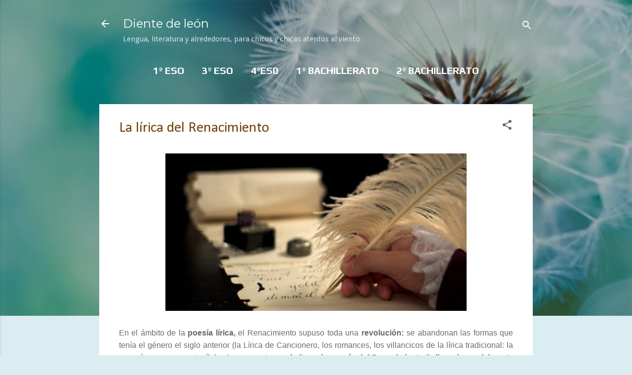

--- FILE ---
content_type: text/html; charset=UTF-8
request_url: https://www.dientedeleon.blog/2016/05/la-lirica-del-renacimiento.html
body_size: 44317
content:
<!DOCTYPE html>
<html dir='ltr' lang='es' xmlns='http://www.w3.org/1999/xhtml' xmlns:b='http://www.google.com/2005/gml/b' xmlns:data='http://www.google.com/2005/gml/data' xmlns:expr='http://www.google.com/2005/gml/expr'>
<head>
<meta content='width=device-width, initial-scale=1' name='viewport'/>
<title>La lírica del Renacimiento </title>
<meta content='text/html; charset=UTF-8' http-equiv='Content-Type'/>
<!-- Chrome, Firefox OS and Opera -->
<meta content='#daedf0' name='theme-color'/>
<!-- Windows Phone -->
<meta content='#daedf0' name='msapplication-navbutton-color'/>
<meta content='blogger' name='generator'/>
<link href='https://www.dientedeleon.blog/favicon.ico' rel='icon' type='image/x-icon'/>
<link href='https://www.dientedeleon.blog/2016/05/la-lirica-del-renacimiento.html' rel='canonical'/>
<link rel="alternate" type="application/atom+xml" title="Diente de león - Atom" href="https://www.dientedeleon.blog/feeds/posts/default" />
<link rel="alternate" type="application/rss+xml" title="Diente de león - RSS" href="https://www.dientedeleon.blog/feeds/posts/default?alt=rss" />
<link rel="service.post" type="application/atom+xml" title="Diente de león - Atom" href="https://www.blogger.com/feeds/8062189328518229358/posts/default" />

<link rel="alternate" type="application/atom+xml" title="Diente de león - Atom" href="https://www.dientedeleon.blog/feeds/4543756438521492508/comments/default" />
<!--Can't find substitution for tag [blog.ieCssRetrofitLinks]-->
<link href='https://blogger.googleusercontent.com/img/b/R29vZ2xl/AVvXsEgMl5PuydcnH5n7j2PIbXLSYnCQcnKuEJQdCW9WbeQ0eB22tHq79JjzzfU_2MflRIS3a6o0WLJcbkpa6pTLfOcXT-C5Wwtqep0yDmHOxk-nUo0AmzAjYbmfmaL9xRB7p09HdMQ-Ha7OVcoF/w610-h317/poesia+renacimiento.jpg' rel='image_src'/>
<meta content='https://www.dientedeleon.blog/2016/05/la-lirica-del-renacimiento.html' property='og:url'/>
<meta content='La lírica del Renacimiento ' property='og:title'/>
<meta content='    En el ámbito de la  poesía lírica,  el Renacimiento supuso toda una revolución: se abandonan las formas que tenía el género el siglo ant...' property='og:description'/>
<meta content='https://blogger.googleusercontent.com/img/b/R29vZ2xl/AVvXsEgMl5PuydcnH5n7j2PIbXLSYnCQcnKuEJQdCW9WbeQ0eB22tHq79JjzzfU_2MflRIS3a6o0WLJcbkpa6pTLfOcXT-C5Wwtqep0yDmHOxk-nUo0AmzAjYbmfmaL9xRB7p09HdMQ-Ha7OVcoF/w1200-h630-p-k-no-nu/poesia+renacimiento.jpg' property='og:image'/>
<style type='text/css'>@font-face{font-family:'Calibri';font-style:normal;font-weight:400;font-display:swap;src:url(//fonts.gstatic.com/l/font?kit=J7afnpV-BGlaFfdAhLEY67FIEjg&skey=a1029226f80653a8&v=v15)format('woff2');unicode-range:U+0000-00FF,U+0131,U+0152-0153,U+02BB-02BC,U+02C6,U+02DA,U+02DC,U+0304,U+0308,U+0329,U+2000-206F,U+20AC,U+2122,U+2191,U+2193,U+2212,U+2215,U+FEFF,U+FFFD;}@font-face{font-family:'Damion';font-style:normal;font-weight:400;font-display:swap;src:url(//fonts.gstatic.com/s/damion/v15/hv-XlzJ3KEUe_YZkZGw2EzJwV9J-.woff2)format('woff2');unicode-range:U+0100-02BA,U+02BD-02C5,U+02C7-02CC,U+02CE-02D7,U+02DD-02FF,U+0304,U+0308,U+0329,U+1D00-1DBF,U+1E00-1E9F,U+1EF2-1EFF,U+2020,U+20A0-20AB,U+20AD-20C0,U+2113,U+2C60-2C7F,U+A720-A7FF;}@font-face{font-family:'Damion';font-style:normal;font-weight:400;font-display:swap;src:url(//fonts.gstatic.com/s/damion/v15/hv-XlzJ3KEUe_YZkamw2EzJwVw.woff2)format('woff2');unicode-range:U+0000-00FF,U+0131,U+0152-0153,U+02BB-02BC,U+02C6,U+02DA,U+02DC,U+0304,U+0308,U+0329,U+2000-206F,U+20AC,U+2122,U+2191,U+2193,U+2212,U+2215,U+FEFF,U+FFFD;}@font-face{font-family:'Droid Sans';font-style:normal;font-weight:400;font-display:swap;src:url(//fonts.gstatic.com/s/droidsans/v19/SlGVmQWMvZQIdix7AFxXkHNSbRYXags.woff2)format('woff2');unicode-range:U+0000-00FF,U+0131,U+0152-0153,U+02BB-02BC,U+02C6,U+02DA,U+02DC,U+0304,U+0308,U+0329,U+2000-206F,U+20AC,U+2122,U+2191,U+2193,U+2212,U+2215,U+FEFF,U+FFFD;}@font-face{font-family:'GFS Neohellenic';font-style:normal;font-weight:400;font-display:swap;src:url(//fonts.gstatic.com/s/gfsneohellenic/v27/8QIRdiDOrfiq0b7R8O1Iw9WLcY5jJqJOwaYTUv1X.woff2)format('woff2');unicode-range:U+1F00-1FFF;}@font-face{font-family:'GFS Neohellenic';font-style:normal;font-weight:400;font-display:swap;src:url(//fonts.gstatic.com/s/gfsneohellenic/v27/8QIRdiDOrfiq0b7R8O1Iw9WLcY5jKaJOwaYTUv1X.woff2)format('woff2');unicode-range:U+0370-0377,U+037A-037F,U+0384-038A,U+038C,U+038E-03A1,U+03A3-03FF;}@font-face{font-family:'GFS Neohellenic';font-style:normal;font-weight:400;font-display:swap;src:url(//fonts.gstatic.com/s/gfsneohellenic/v27/8QIRdiDOrfiq0b7R8O1Iw9WLcY5jJaJOwaYTUv1X.woff2)format('woff2');unicode-range:U+0102-0103,U+0110-0111,U+0128-0129,U+0168-0169,U+01A0-01A1,U+01AF-01B0,U+0300-0301,U+0303-0304,U+0308-0309,U+0323,U+0329,U+1EA0-1EF9,U+20AB;}@font-face{font-family:'GFS Neohellenic';font-style:normal;font-weight:400;font-display:swap;src:url(//fonts.gstatic.com/s/gfsneohellenic/v27/8QIRdiDOrfiq0b7R8O1Iw9WLcY5jKqJOwaYTUg.woff2)format('woff2');unicode-range:U+0000-00FF,U+0131,U+0152-0153,U+02BB-02BC,U+02C6,U+02DA,U+02DC,U+0304,U+0308,U+0329,U+2000-206F,U+20AC,U+2122,U+2191,U+2193,U+2212,U+2215,U+FEFF,U+FFFD;}@font-face{font-family:'Montserrat';font-style:normal;font-weight:400;font-display:swap;src:url(//fonts.gstatic.com/s/montserrat/v31/JTUHjIg1_i6t8kCHKm4532VJOt5-QNFgpCtr6Hw0aXp-p7K4KLjztg.woff2)format('woff2');unicode-range:U+0460-052F,U+1C80-1C8A,U+20B4,U+2DE0-2DFF,U+A640-A69F,U+FE2E-FE2F;}@font-face{font-family:'Montserrat';font-style:normal;font-weight:400;font-display:swap;src:url(//fonts.gstatic.com/s/montserrat/v31/JTUHjIg1_i6t8kCHKm4532VJOt5-QNFgpCtr6Hw9aXp-p7K4KLjztg.woff2)format('woff2');unicode-range:U+0301,U+0400-045F,U+0490-0491,U+04B0-04B1,U+2116;}@font-face{font-family:'Montserrat';font-style:normal;font-weight:400;font-display:swap;src:url(//fonts.gstatic.com/s/montserrat/v31/JTUHjIg1_i6t8kCHKm4532VJOt5-QNFgpCtr6Hw2aXp-p7K4KLjztg.woff2)format('woff2');unicode-range:U+0102-0103,U+0110-0111,U+0128-0129,U+0168-0169,U+01A0-01A1,U+01AF-01B0,U+0300-0301,U+0303-0304,U+0308-0309,U+0323,U+0329,U+1EA0-1EF9,U+20AB;}@font-face{font-family:'Montserrat';font-style:normal;font-weight:400;font-display:swap;src:url(//fonts.gstatic.com/s/montserrat/v31/JTUHjIg1_i6t8kCHKm4532VJOt5-QNFgpCtr6Hw3aXp-p7K4KLjztg.woff2)format('woff2');unicode-range:U+0100-02BA,U+02BD-02C5,U+02C7-02CC,U+02CE-02D7,U+02DD-02FF,U+0304,U+0308,U+0329,U+1D00-1DBF,U+1E00-1E9F,U+1EF2-1EFF,U+2020,U+20A0-20AB,U+20AD-20C0,U+2113,U+2C60-2C7F,U+A720-A7FF;}@font-face{font-family:'Montserrat';font-style:normal;font-weight:400;font-display:swap;src:url(//fonts.gstatic.com/s/montserrat/v31/JTUHjIg1_i6t8kCHKm4532VJOt5-QNFgpCtr6Hw5aXp-p7K4KLg.woff2)format('woff2');unicode-range:U+0000-00FF,U+0131,U+0152-0153,U+02BB-02BC,U+02C6,U+02DA,U+02DC,U+0304,U+0308,U+0329,U+2000-206F,U+20AC,U+2122,U+2191,U+2193,U+2212,U+2215,U+FEFF,U+FFFD;}@font-face{font-family:'Play';font-style:normal;font-weight:700;font-display:swap;src:url(//fonts.gstatic.com/s/play/v21/6ae84K2oVqwItm4TCp0y2lvQNTIQoQ.woff2)format('woff2');unicode-range:U+0460-052F,U+1C80-1C8A,U+20B4,U+2DE0-2DFF,U+A640-A69F,U+FE2E-FE2F;}@font-face{font-family:'Play';font-style:normal;font-weight:700;font-display:swap;src:url(//fonts.gstatic.com/s/play/v21/6ae84K2oVqwItm4TCpQy2lvQNTIQoQ.woff2)format('woff2');unicode-range:U+0301,U+0400-045F,U+0490-0491,U+04B0-04B1,U+2116;}@font-face{font-family:'Play';font-style:normal;font-weight:700;font-display:swap;src:url(//fonts.gstatic.com/s/play/v21/6ae84K2oVqwItm4TCpMy2lvQNTIQoQ.woff2)format('woff2');unicode-range:U+0370-0377,U+037A-037F,U+0384-038A,U+038C,U+038E-03A1,U+03A3-03FF;}@font-face{font-family:'Play';font-style:normal;font-weight:700;font-display:swap;src:url(//fonts.gstatic.com/s/play/v21/6ae84K2oVqwItm4TCp8y2lvQNTIQoQ.woff2)format('woff2');unicode-range:U+0102-0103,U+0110-0111,U+0128-0129,U+0168-0169,U+01A0-01A1,U+01AF-01B0,U+0300-0301,U+0303-0304,U+0308-0309,U+0323,U+0329,U+1EA0-1EF9,U+20AB;}@font-face{font-family:'Play';font-style:normal;font-weight:700;font-display:swap;src:url(//fonts.gstatic.com/s/play/v21/6ae84K2oVqwItm4TCp4y2lvQNTIQoQ.woff2)format('woff2');unicode-range:U+0100-02BA,U+02BD-02C5,U+02C7-02CC,U+02CE-02D7,U+02DD-02FF,U+0304,U+0308,U+0329,U+1D00-1DBF,U+1E00-1E9F,U+1EF2-1EFF,U+2020,U+20A0-20AB,U+20AD-20C0,U+2113,U+2C60-2C7F,U+A720-A7FF;}@font-face{font-family:'Play';font-style:normal;font-weight:700;font-display:swap;src:url(//fonts.gstatic.com/s/play/v21/6ae84K2oVqwItm4TCpAy2lvQNTI.woff2)format('woff2');unicode-range:U+0000-00FF,U+0131,U+0152-0153,U+02BB-02BC,U+02C6,U+02DA,U+02DC,U+0304,U+0308,U+0329,U+2000-206F,U+20AC,U+2122,U+2191,U+2193,U+2212,U+2215,U+FEFF,U+FFFD;}@font-face{font-family:'Playfair Display';font-style:normal;font-weight:900;font-display:swap;src:url(//fonts.gstatic.com/s/playfairdisplay/v40/nuFvD-vYSZviVYUb_rj3ij__anPXJzDwcbmjWBN2PKfsunDTbtPK-F2qC0usEw.woff2)format('woff2');unicode-range:U+0301,U+0400-045F,U+0490-0491,U+04B0-04B1,U+2116;}@font-face{font-family:'Playfair Display';font-style:normal;font-weight:900;font-display:swap;src:url(//fonts.gstatic.com/s/playfairdisplay/v40/nuFvD-vYSZviVYUb_rj3ij__anPXJzDwcbmjWBN2PKfsunDYbtPK-F2qC0usEw.woff2)format('woff2');unicode-range:U+0102-0103,U+0110-0111,U+0128-0129,U+0168-0169,U+01A0-01A1,U+01AF-01B0,U+0300-0301,U+0303-0304,U+0308-0309,U+0323,U+0329,U+1EA0-1EF9,U+20AB;}@font-face{font-family:'Playfair Display';font-style:normal;font-weight:900;font-display:swap;src:url(//fonts.gstatic.com/s/playfairdisplay/v40/nuFvD-vYSZviVYUb_rj3ij__anPXJzDwcbmjWBN2PKfsunDZbtPK-F2qC0usEw.woff2)format('woff2');unicode-range:U+0100-02BA,U+02BD-02C5,U+02C7-02CC,U+02CE-02D7,U+02DD-02FF,U+0304,U+0308,U+0329,U+1D00-1DBF,U+1E00-1E9F,U+1EF2-1EFF,U+2020,U+20A0-20AB,U+20AD-20C0,U+2113,U+2C60-2C7F,U+A720-A7FF;}@font-face{font-family:'Playfair Display';font-style:normal;font-weight:900;font-display:swap;src:url(//fonts.gstatic.com/s/playfairdisplay/v40/nuFvD-vYSZviVYUb_rj3ij__anPXJzDwcbmjWBN2PKfsunDXbtPK-F2qC0s.woff2)format('woff2');unicode-range:U+0000-00FF,U+0131,U+0152-0153,U+02BB-02BC,U+02C6,U+02DA,U+02DC,U+0304,U+0308,U+0329,U+2000-206F,U+20AC,U+2122,U+2191,U+2193,U+2212,U+2215,U+FEFF,U+FFFD;}@font-face{font-family:'Roboto';font-style:italic;font-weight:300;font-stretch:100%;font-display:swap;src:url(//fonts.gstatic.com/s/roboto/v50/KFOKCnqEu92Fr1Mu53ZEC9_Vu3r1gIhOszmOClHrs6ljXfMMLt_QuAX-k3Yi128m0kN2.woff2)format('woff2');unicode-range:U+0460-052F,U+1C80-1C8A,U+20B4,U+2DE0-2DFF,U+A640-A69F,U+FE2E-FE2F;}@font-face{font-family:'Roboto';font-style:italic;font-weight:300;font-stretch:100%;font-display:swap;src:url(//fonts.gstatic.com/s/roboto/v50/KFOKCnqEu92Fr1Mu53ZEC9_Vu3r1gIhOszmOClHrs6ljXfMMLt_QuAz-k3Yi128m0kN2.woff2)format('woff2');unicode-range:U+0301,U+0400-045F,U+0490-0491,U+04B0-04B1,U+2116;}@font-face{font-family:'Roboto';font-style:italic;font-weight:300;font-stretch:100%;font-display:swap;src:url(//fonts.gstatic.com/s/roboto/v50/KFOKCnqEu92Fr1Mu53ZEC9_Vu3r1gIhOszmOClHrs6ljXfMMLt_QuAT-k3Yi128m0kN2.woff2)format('woff2');unicode-range:U+1F00-1FFF;}@font-face{font-family:'Roboto';font-style:italic;font-weight:300;font-stretch:100%;font-display:swap;src:url(//fonts.gstatic.com/s/roboto/v50/KFOKCnqEu92Fr1Mu53ZEC9_Vu3r1gIhOszmOClHrs6ljXfMMLt_QuAv-k3Yi128m0kN2.woff2)format('woff2');unicode-range:U+0370-0377,U+037A-037F,U+0384-038A,U+038C,U+038E-03A1,U+03A3-03FF;}@font-face{font-family:'Roboto';font-style:italic;font-weight:300;font-stretch:100%;font-display:swap;src:url(//fonts.gstatic.com/s/roboto/v50/KFOKCnqEu92Fr1Mu53ZEC9_Vu3r1gIhOszmOClHrs6ljXfMMLt_QuHT-k3Yi128m0kN2.woff2)format('woff2');unicode-range:U+0302-0303,U+0305,U+0307-0308,U+0310,U+0312,U+0315,U+031A,U+0326-0327,U+032C,U+032F-0330,U+0332-0333,U+0338,U+033A,U+0346,U+034D,U+0391-03A1,U+03A3-03A9,U+03B1-03C9,U+03D1,U+03D5-03D6,U+03F0-03F1,U+03F4-03F5,U+2016-2017,U+2034-2038,U+203C,U+2040,U+2043,U+2047,U+2050,U+2057,U+205F,U+2070-2071,U+2074-208E,U+2090-209C,U+20D0-20DC,U+20E1,U+20E5-20EF,U+2100-2112,U+2114-2115,U+2117-2121,U+2123-214F,U+2190,U+2192,U+2194-21AE,U+21B0-21E5,U+21F1-21F2,U+21F4-2211,U+2213-2214,U+2216-22FF,U+2308-230B,U+2310,U+2319,U+231C-2321,U+2336-237A,U+237C,U+2395,U+239B-23B7,U+23D0,U+23DC-23E1,U+2474-2475,U+25AF,U+25B3,U+25B7,U+25BD,U+25C1,U+25CA,U+25CC,U+25FB,U+266D-266F,U+27C0-27FF,U+2900-2AFF,U+2B0E-2B11,U+2B30-2B4C,U+2BFE,U+3030,U+FF5B,U+FF5D,U+1D400-1D7FF,U+1EE00-1EEFF;}@font-face{font-family:'Roboto';font-style:italic;font-weight:300;font-stretch:100%;font-display:swap;src:url(//fonts.gstatic.com/s/roboto/v50/KFOKCnqEu92Fr1Mu53ZEC9_Vu3r1gIhOszmOClHrs6ljXfMMLt_QuGb-k3Yi128m0kN2.woff2)format('woff2');unicode-range:U+0001-000C,U+000E-001F,U+007F-009F,U+20DD-20E0,U+20E2-20E4,U+2150-218F,U+2190,U+2192,U+2194-2199,U+21AF,U+21E6-21F0,U+21F3,U+2218-2219,U+2299,U+22C4-22C6,U+2300-243F,U+2440-244A,U+2460-24FF,U+25A0-27BF,U+2800-28FF,U+2921-2922,U+2981,U+29BF,U+29EB,U+2B00-2BFF,U+4DC0-4DFF,U+FFF9-FFFB,U+10140-1018E,U+10190-1019C,U+101A0,U+101D0-101FD,U+102E0-102FB,U+10E60-10E7E,U+1D2C0-1D2D3,U+1D2E0-1D37F,U+1F000-1F0FF,U+1F100-1F1AD,U+1F1E6-1F1FF,U+1F30D-1F30F,U+1F315,U+1F31C,U+1F31E,U+1F320-1F32C,U+1F336,U+1F378,U+1F37D,U+1F382,U+1F393-1F39F,U+1F3A7-1F3A8,U+1F3AC-1F3AF,U+1F3C2,U+1F3C4-1F3C6,U+1F3CA-1F3CE,U+1F3D4-1F3E0,U+1F3ED,U+1F3F1-1F3F3,U+1F3F5-1F3F7,U+1F408,U+1F415,U+1F41F,U+1F426,U+1F43F,U+1F441-1F442,U+1F444,U+1F446-1F449,U+1F44C-1F44E,U+1F453,U+1F46A,U+1F47D,U+1F4A3,U+1F4B0,U+1F4B3,U+1F4B9,U+1F4BB,U+1F4BF,U+1F4C8-1F4CB,U+1F4D6,U+1F4DA,U+1F4DF,U+1F4E3-1F4E6,U+1F4EA-1F4ED,U+1F4F7,U+1F4F9-1F4FB,U+1F4FD-1F4FE,U+1F503,U+1F507-1F50B,U+1F50D,U+1F512-1F513,U+1F53E-1F54A,U+1F54F-1F5FA,U+1F610,U+1F650-1F67F,U+1F687,U+1F68D,U+1F691,U+1F694,U+1F698,U+1F6AD,U+1F6B2,U+1F6B9-1F6BA,U+1F6BC,U+1F6C6-1F6CF,U+1F6D3-1F6D7,U+1F6E0-1F6EA,U+1F6F0-1F6F3,U+1F6F7-1F6FC,U+1F700-1F7FF,U+1F800-1F80B,U+1F810-1F847,U+1F850-1F859,U+1F860-1F887,U+1F890-1F8AD,U+1F8B0-1F8BB,U+1F8C0-1F8C1,U+1F900-1F90B,U+1F93B,U+1F946,U+1F984,U+1F996,U+1F9E9,U+1FA00-1FA6F,U+1FA70-1FA7C,U+1FA80-1FA89,U+1FA8F-1FAC6,U+1FACE-1FADC,U+1FADF-1FAE9,U+1FAF0-1FAF8,U+1FB00-1FBFF;}@font-face{font-family:'Roboto';font-style:italic;font-weight:300;font-stretch:100%;font-display:swap;src:url(//fonts.gstatic.com/s/roboto/v50/KFOKCnqEu92Fr1Mu53ZEC9_Vu3r1gIhOszmOClHrs6ljXfMMLt_QuAf-k3Yi128m0kN2.woff2)format('woff2');unicode-range:U+0102-0103,U+0110-0111,U+0128-0129,U+0168-0169,U+01A0-01A1,U+01AF-01B0,U+0300-0301,U+0303-0304,U+0308-0309,U+0323,U+0329,U+1EA0-1EF9,U+20AB;}@font-face{font-family:'Roboto';font-style:italic;font-weight:300;font-stretch:100%;font-display:swap;src:url(//fonts.gstatic.com/s/roboto/v50/KFOKCnqEu92Fr1Mu53ZEC9_Vu3r1gIhOszmOClHrs6ljXfMMLt_QuAb-k3Yi128m0kN2.woff2)format('woff2');unicode-range:U+0100-02BA,U+02BD-02C5,U+02C7-02CC,U+02CE-02D7,U+02DD-02FF,U+0304,U+0308,U+0329,U+1D00-1DBF,U+1E00-1E9F,U+1EF2-1EFF,U+2020,U+20A0-20AB,U+20AD-20C0,U+2113,U+2C60-2C7F,U+A720-A7FF;}@font-face{font-family:'Roboto';font-style:italic;font-weight:300;font-stretch:100%;font-display:swap;src:url(//fonts.gstatic.com/s/roboto/v50/KFOKCnqEu92Fr1Mu53ZEC9_Vu3r1gIhOszmOClHrs6ljXfMMLt_QuAj-k3Yi128m0g.woff2)format('woff2');unicode-range:U+0000-00FF,U+0131,U+0152-0153,U+02BB-02BC,U+02C6,U+02DA,U+02DC,U+0304,U+0308,U+0329,U+2000-206F,U+20AC,U+2122,U+2191,U+2193,U+2212,U+2215,U+FEFF,U+FFFD;}@font-face{font-family:'Roboto';font-style:normal;font-weight:400;font-stretch:100%;font-display:swap;src:url(//fonts.gstatic.com/s/roboto/v50/KFO7CnqEu92Fr1ME7kSn66aGLdTylUAMa3GUBHMdazTgWw.woff2)format('woff2');unicode-range:U+0460-052F,U+1C80-1C8A,U+20B4,U+2DE0-2DFF,U+A640-A69F,U+FE2E-FE2F;}@font-face{font-family:'Roboto';font-style:normal;font-weight:400;font-stretch:100%;font-display:swap;src:url(//fonts.gstatic.com/s/roboto/v50/KFO7CnqEu92Fr1ME7kSn66aGLdTylUAMa3iUBHMdazTgWw.woff2)format('woff2');unicode-range:U+0301,U+0400-045F,U+0490-0491,U+04B0-04B1,U+2116;}@font-face{font-family:'Roboto';font-style:normal;font-weight:400;font-stretch:100%;font-display:swap;src:url(//fonts.gstatic.com/s/roboto/v50/KFO7CnqEu92Fr1ME7kSn66aGLdTylUAMa3CUBHMdazTgWw.woff2)format('woff2');unicode-range:U+1F00-1FFF;}@font-face{font-family:'Roboto';font-style:normal;font-weight:400;font-stretch:100%;font-display:swap;src:url(//fonts.gstatic.com/s/roboto/v50/KFO7CnqEu92Fr1ME7kSn66aGLdTylUAMa3-UBHMdazTgWw.woff2)format('woff2');unicode-range:U+0370-0377,U+037A-037F,U+0384-038A,U+038C,U+038E-03A1,U+03A3-03FF;}@font-face{font-family:'Roboto';font-style:normal;font-weight:400;font-stretch:100%;font-display:swap;src:url(//fonts.gstatic.com/s/roboto/v50/KFO7CnqEu92Fr1ME7kSn66aGLdTylUAMawCUBHMdazTgWw.woff2)format('woff2');unicode-range:U+0302-0303,U+0305,U+0307-0308,U+0310,U+0312,U+0315,U+031A,U+0326-0327,U+032C,U+032F-0330,U+0332-0333,U+0338,U+033A,U+0346,U+034D,U+0391-03A1,U+03A3-03A9,U+03B1-03C9,U+03D1,U+03D5-03D6,U+03F0-03F1,U+03F4-03F5,U+2016-2017,U+2034-2038,U+203C,U+2040,U+2043,U+2047,U+2050,U+2057,U+205F,U+2070-2071,U+2074-208E,U+2090-209C,U+20D0-20DC,U+20E1,U+20E5-20EF,U+2100-2112,U+2114-2115,U+2117-2121,U+2123-214F,U+2190,U+2192,U+2194-21AE,U+21B0-21E5,U+21F1-21F2,U+21F4-2211,U+2213-2214,U+2216-22FF,U+2308-230B,U+2310,U+2319,U+231C-2321,U+2336-237A,U+237C,U+2395,U+239B-23B7,U+23D0,U+23DC-23E1,U+2474-2475,U+25AF,U+25B3,U+25B7,U+25BD,U+25C1,U+25CA,U+25CC,U+25FB,U+266D-266F,U+27C0-27FF,U+2900-2AFF,U+2B0E-2B11,U+2B30-2B4C,U+2BFE,U+3030,U+FF5B,U+FF5D,U+1D400-1D7FF,U+1EE00-1EEFF;}@font-face{font-family:'Roboto';font-style:normal;font-weight:400;font-stretch:100%;font-display:swap;src:url(//fonts.gstatic.com/s/roboto/v50/KFO7CnqEu92Fr1ME7kSn66aGLdTylUAMaxKUBHMdazTgWw.woff2)format('woff2');unicode-range:U+0001-000C,U+000E-001F,U+007F-009F,U+20DD-20E0,U+20E2-20E4,U+2150-218F,U+2190,U+2192,U+2194-2199,U+21AF,U+21E6-21F0,U+21F3,U+2218-2219,U+2299,U+22C4-22C6,U+2300-243F,U+2440-244A,U+2460-24FF,U+25A0-27BF,U+2800-28FF,U+2921-2922,U+2981,U+29BF,U+29EB,U+2B00-2BFF,U+4DC0-4DFF,U+FFF9-FFFB,U+10140-1018E,U+10190-1019C,U+101A0,U+101D0-101FD,U+102E0-102FB,U+10E60-10E7E,U+1D2C0-1D2D3,U+1D2E0-1D37F,U+1F000-1F0FF,U+1F100-1F1AD,U+1F1E6-1F1FF,U+1F30D-1F30F,U+1F315,U+1F31C,U+1F31E,U+1F320-1F32C,U+1F336,U+1F378,U+1F37D,U+1F382,U+1F393-1F39F,U+1F3A7-1F3A8,U+1F3AC-1F3AF,U+1F3C2,U+1F3C4-1F3C6,U+1F3CA-1F3CE,U+1F3D4-1F3E0,U+1F3ED,U+1F3F1-1F3F3,U+1F3F5-1F3F7,U+1F408,U+1F415,U+1F41F,U+1F426,U+1F43F,U+1F441-1F442,U+1F444,U+1F446-1F449,U+1F44C-1F44E,U+1F453,U+1F46A,U+1F47D,U+1F4A3,U+1F4B0,U+1F4B3,U+1F4B9,U+1F4BB,U+1F4BF,U+1F4C8-1F4CB,U+1F4D6,U+1F4DA,U+1F4DF,U+1F4E3-1F4E6,U+1F4EA-1F4ED,U+1F4F7,U+1F4F9-1F4FB,U+1F4FD-1F4FE,U+1F503,U+1F507-1F50B,U+1F50D,U+1F512-1F513,U+1F53E-1F54A,U+1F54F-1F5FA,U+1F610,U+1F650-1F67F,U+1F687,U+1F68D,U+1F691,U+1F694,U+1F698,U+1F6AD,U+1F6B2,U+1F6B9-1F6BA,U+1F6BC,U+1F6C6-1F6CF,U+1F6D3-1F6D7,U+1F6E0-1F6EA,U+1F6F0-1F6F3,U+1F6F7-1F6FC,U+1F700-1F7FF,U+1F800-1F80B,U+1F810-1F847,U+1F850-1F859,U+1F860-1F887,U+1F890-1F8AD,U+1F8B0-1F8BB,U+1F8C0-1F8C1,U+1F900-1F90B,U+1F93B,U+1F946,U+1F984,U+1F996,U+1F9E9,U+1FA00-1FA6F,U+1FA70-1FA7C,U+1FA80-1FA89,U+1FA8F-1FAC6,U+1FACE-1FADC,U+1FADF-1FAE9,U+1FAF0-1FAF8,U+1FB00-1FBFF;}@font-face{font-family:'Roboto';font-style:normal;font-weight:400;font-stretch:100%;font-display:swap;src:url(//fonts.gstatic.com/s/roboto/v50/KFO7CnqEu92Fr1ME7kSn66aGLdTylUAMa3OUBHMdazTgWw.woff2)format('woff2');unicode-range:U+0102-0103,U+0110-0111,U+0128-0129,U+0168-0169,U+01A0-01A1,U+01AF-01B0,U+0300-0301,U+0303-0304,U+0308-0309,U+0323,U+0329,U+1EA0-1EF9,U+20AB;}@font-face{font-family:'Roboto';font-style:normal;font-weight:400;font-stretch:100%;font-display:swap;src:url(//fonts.gstatic.com/s/roboto/v50/KFO7CnqEu92Fr1ME7kSn66aGLdTylUAMa3KUBHMdazTgWw.woff2)format('woff2');unicode-range:U+0100-02BA,U+02BD-02C5,U+02C7-02CC,U+02CE-02D7,U+02DD-02FF,U+0304,U+0308,U+0329,U+1D00-1DBF,U+1E00-1E9F,U+1EF2-1EFF,U+2020,U+20A0-20AB,U+20AD-20C0,U+2113,U+2C60-2C7F,U+A720-A7FF;}@font-face{font-family:'Roboto';font-style:normal;font-weight:400;font-stretch:100%;font-display:swap;src:url(//fonts.gstatic.com/s/roboto/v50/KFO7CnqEu92Fr1ME7kSn66aGLdTylUAMa3yUBHMdazQ.woff2)format('woff2');unicode-range:U+0000-00FF,U+0131,U+0152-0153,U+02BB-02BC,U+02C6,U+02DA,U+02DC,U+0304,U+0308,U+0329,U+2000-206F,U+20AC,U+2122,U+2191,U+2193,U+2212,U+2215,U+FEFF,U+FFFD;}@font-face{font-family:'Roboto';font-style:normal;font-weight:700;font-stretch:100%;font-display:swap;src:url(//fonts.gstatic.com/s/roboto/v50/KFO7CnqEu92Fr1ME7kSn66aGLdTylUAMa3GUBHMdazTgWw.woff2)format('woff2');unicode-range:U+0460-052F,U+1C80-1C8A,U+20B4,U+2DE0-2DFF,U+A640-A69F,U+FE2E-FE2F;}@font-face{font-family:'Roboto';font-style:normal;font-weight:700;font-stretch:100%;font-display:swap;src:url(//fonts.gstatic.com/s/roboto/v50/KFO7CnqEu92Fr1ME7kSn66aGLdTylUAMa3iUBHMdazTgWw.woff2)format('woff2');unicode-range:U+0301,U+0400-045F,U+0490-0491,U+04B0-04B1,U+2116;}@font-face{font-family:'Roboto';font-style:normal;font-weight:700;font-stretch:100%;font-display:swap;src:url(//fonts.gstatic.com/s/roboto/v50/KFO7CnqEu92Fr1ME7kSn66aGLdTylUAMa3CUBHMdazTgWw.woff2)format('woff2');unicode-range:U+1F00-1FFF;}@font-face{font-family:'Roboto';font-style:normal;font-weight:700;font-stretch:100%;font-display:swap;src:url(//fonts.gstatic.com/s/roboto/v50/KFO7CnqEu92Fr1ME7kSn66aGLdTylUAMa3-UBHMdazTgWw.woff2)format('woff2');unicode-range:U+0370-0377,U+037A-037F,U+0384-038A,U+038C,U+038E-03A1,U+03A3-03FF;}@font-face{font-family:'Roboto';font-style:normal;font-weight:700;font-stretch:100%;font-display:swap;src:url(//fonts.gstatic.com/s/roboto/v50/KFO7CnqEu92Fr1ME7kSn66aGLdTylUAMawCUBHMdazTgWw.woff2)format('woff2');unicode-range:U+0302-0303,U+0305,U+0307-0308,U+0310,U+0312,U+0315,U+031A,U+0326-0327,U+032C,U+032F-0330,U+0332-0333,U+0338,U+033A,U+0346,U+034D,U+0391-03A1,U+03A3-03A9,U+03B1-03C9,U+03D1,U+03D5-03D6,U+03F0-03F1,U+03F4-03F5,U+2016-2017,U+2034-2038,U+203C,U+2040,U+2043,U+2047,U+2050,U+2057,U+205F,U+2070-2071,U+2074-208E,U+2090-209C,U+20D0-20DC,U+20E1,U+20E5-20EF,U+2100-2112,U+2114-2115,U+2117-2121,U+2123-214F,U+2190,U+2192,U+2194-21AE,U+21B0-21E5,U+21F1-21F2,U+21F4-2211,U+2213-2214,U+2216-22FF,U+2308-230B,U+2310,U+2319,U+231C-2321,U+2336-237A,U+237C,U+2395,U+239B-23B7,U+23D0,U+23DC-23E1,U+2474-2475,U+25AF,U+25B3,U+25B7,U+25BD,U+25C1,U+25CA,U+25CC,U+25FB,U+266D-266F,U+27C0-27FF,U+2900-2AFF,U+2B0E-2B11,U+2B30-2B4C,U+2BFE,U+3030,U+FF5B,U+FF5D,U+1D400-1D7FF,U+1EE00-1EEFF;}@font-face{font-family:'Roboto';font-style:normal;font-weight:700;font-stretch:100%;font-display:swap;src:url(//fonts.gstatic.com/s/roboto/v50/KFO7CnqEu92Fr1ME7kSn66aGLdTylUAMaxKUBHMdazTgWw.woff2)format('woff2');unicode-range:U+0001-000C,U+000E-001F,U+007F-009F,U+20DD-20E0,U+20E2-20E4,U+2150-218F,U+2190,U+2192,U+2194-2199,U+21AF,U+21E6-21F0,U+21F3,U+2218-2219,U+2299,U+22C4-22C6,U+2300-243F,U+2440-244A,U+2460-24FF,U+25A0-27BF,U+2800-28FF,U+2921-2922,U+2981,U+29BF,U+29EB,U+2B00-2BFF,U+4DC0-4DFF,U+FFF9-FFFB,U+10140-1018E,U+10190-1019C,U+101A0,U+101D0-101FD,U+102E0-102FB,U+10E60-10E7E,U+1D2C0-1D2D3,U+1D2E0-1D37F,U+1F000-1F0FF,U+1F100-1F1AD,U+1F1E6-1F1FF,U+1F30D-1F30F,U+1F315,U+1F31C,U+1F31E,U+1F320-1F32C,U+1F336,U+1F378,U+1F37D,U+1F382,U+1F393-1F39F,U+1F3A7-1F3A8,U+1F3AC-1F3AF,U+1F3C2,U+1F3C4-1F3C6,U+1F3CA-1F3CE,U+1F3D4-1F3E0,U+1F3ED,U+1F3F1-1F3F3,U+1F3F5-1F3F7,U+1F408,U+1F415,U+1F41F,U+1F426,U+1F43F,U+1F441-1F442,U+1F444,U+1F446-1F449,U+1F44C-1F44E,U+1F453,U+1F46A,U+1F47D,U+1F4A3,U+1F4B0,U+1F4B3,U+1F4B9,U+1F4BB,U+1F4BF,U+1F4C8-1F4CB,U+1F4D6,U+1F4DA,U+1F4DF,U+1F4E3-1F4E6,U+1F4EA-1F4ED,U+1F4F7,U+1F4F9-1F4FB,U+1F4FD-1F4FE,U+1F503,U+1F507-1F50B,U+1F50D,U+1F512-1F513,U+1F53E-1F54A,U+1F54F-1F5FA,U+1F610,U+1F650-1F67F,U+1F687,U+1F68D,U+1F691,U+1F694,U+1F698,U+1F6AD,U+1F6B2,U+1F6B9-1F6BA,U+1F6BC,U+1F6C6-1F6CF,U+1F6D3-1F6D7,U+1F6E0-1F6EA,U+1F6F0-1F6F3,U+1F6F7-1F6FC,U+1F700-1F7FF,U+1F800-1F80B,U+1F810-1F847,U+1F850-1F859,U+1F860-1F887,U+1F890-1F8AD,U+1F8B0-1F8BB,U+1F8C0-1F8C1,U+1F900-1F90B,U+1F93B,U+1F946,U+1F984,U+1F996,U+1F9E9,U+1FA00-1FA6F,U+1FA70-1FA7C,U+1FA80-1FA89,U+1FA8F-1FAC6,U+1FACE-1FADC,U+1FADF-1FAE9,U+1FAF0-1FAF8,U+1FB00-1FBFF;}@font-face{font-family:'Roboto';font-style:normal;font-weight:700;font-stretch:100%;font-display:swap;src:url(//fonts.gstatic.com/s/roboto/v50/KFO7CnqEu92Fr1ME7kSn66aGLdTylUAMa3OUBHMdazTgWw.woff2)format('woff2');unicode-range:U+0102-0103,U+0110-0111,U+0128-0129,U+0168-0169,U+01A0-01A1,U+01AF-01B0,U+0300-0301,U+0303-0304,U+0308-0309,U+0323,U+0329,U+1EA0-1EF9,U+20AB;}@font-face{font-family:'Roboto';font-style:normal;font-weight:700;font-stretch:100%;font-display:swap;src:url(//fonts.gstatic.com/s/roboto/v50/KFO7CnqEu92Fr1ME7kSn66aGLdTylUAMa3KUBHMdazTgWw.woff2)format('woff2');unicode-range:U+0100-02BA,U+02BD-02C5,U+02C7-02CC,U+02CE-02D7,U+02DD-02FF,U+0304,U+0308,U+0329,U+1D00-1DBF,U+1E00-1E9F,U+1EF2-1EFF,U+2020,U+20A0-20AB,U+20AD-20C0,U+2113,U+2C60-2C7F,U+A720-A7FF;}@font-face{font-family:'Roboto';font-style:normal;font-weight:700;font-stretch:100%;font-display:swap;src:url(//fonts.gstatic.com/s/roboto/v50/KFO7CnqEu92Fr1ME7kSn66aGLdTylUAMa3yUBHMdazQ.woff2)format('woff2');unicode-range:U+0000-00FF,U+0131,U+0152-0153,U+02BB-02BC,U+02C6,U+02DA,U+02DC,U+0304,U+0308,U+0329,U+2000-206F,U+20AC,U+2122,U+2191,U+2193,U+2212,U+2215,U+FEFF,U+FFFD;}</style>
<style id='page-skin-1' type='text/css'><!--
/*! normalize.css v3.0.1 | MIT License | git.io/normalize */html{font-family:sans-serif;-ms-text-size-adjust:100%;-webkit-text-size-adjust:100%}body{margin:0}article,aside,details,figcaption,figure,footer,header,hgroup,main,nav,section,summary{display:block}audio,canvas,progress,video{display:inline-block;vertical-align:baseline}audio:not([controls]){display:none;height:0}[hidden],template{display:none}a{background:transparent}a:active,a:hover{outline:0}abbr[title]{border-bottom:1px dotted}b,strong{font-weight:bold}dfn{font-style:italic}h1{font-size:2em;margin:.67em 0}mark{background:#ff0;color:#000}small{font-size:80%}sub,sup{font-size:75%;line-height:0;position:relative;vertical-align:baseline}sup{top:-0.5em}sub{bottom:-0.25em}img{border:0}svg:not(:root){overflow:hidden}figure{margin:1em 40px}hr{-moz-box-sizing:content-box;box-sizing:content-box;height:0}pre{overflow:auto}code,kbd,pre,samp{font-family:monospace,monospace;font-size:1em}button,input,optgroup,select,textarea{color:inherit;font:inherit;margin:0}button{overflow:visible}button,select{text-transform:none}button,html input[type="button"],input[type="reset"],input[type="submit"]{-webkit-appearance:button;cursor:pointer}button[disabled],html input[disabled]{cursor:default}button::-moz-focus-inner,input::-moz-focus-inner{border:0;padding:0}input{line-height:normal}input[type="checkbox"],input[type="radio"]{box-sizing:border-box;padding:0}input[type="number"]::-webkit-inner-spin-button,input[type="number"]::-webkit-outer-spin-button{height:auto}input[type="search"]{-webkit-appearance:textfield;-moz-box-sizing:content-box;-webkit-box-sizing:content-box;box-sizing:content-box}input[type="search"]::-webkit-search-cancel-button,input[type="search"]::-webkit-search-decoration{-webkit-appearance:none}fieldset{border:1px solid #c0c0c0;margin:0 2px;padding:.35em .625em .75em}legend{border:0;padding:0}textarea{overflow:auto}optgroup{font-weight:bold}table{border-collapse:collapse;border-spacing:0}td,th{padding:0}
/*!************************************************
* Blogger Template Style
* Name: Contempo
**************************************************/
body{
overflow-wrap:break-word;
word-break:break-word;
word-wrap:break-word
}
.hidden{
display:none
}
.invisible{
visibility:hidden
}
.container::after,.float-container::after{
clear:both;
content:"";
display:table
}
.clearboth{
clear:both
}
#comments .comment .comment-actions,.subscribe-popup .FollowByEmail .follow-by-email-submit,.widget.Profile .profile-link,.widget.Profile .profile-link.visit-profile{
background:0 0;
border:0;
box-shadow:none;
color:#178598;
cursor:pointer;
font-size:14px;
font-weight:700;
outline:0;
text-decoration:none;
text-transform:uppercase;
width:auto
}
.dim-overlay{
background-color:rgba(0,0,0,.54);
height:100vh;
left:0;
position:fixed;
top:0;
width:100%
}
#sharing-dim-overlay{
background-color:transparent
}
input::-ms-clear{
display:none
}
.blogger-logo,.svg-icon-24.blogger-logo{
fill:#ff9800;
opacity:1
}
.loading-spinner-large{
-webkit-animation:mspin-rotate 1.568s infinite linear;
animation:mspin-rotate 1.568s infinite linear;
height:48px;
overflow:hidden;
position:absolute;
width:48px;
z-index:200
}
.loading-spinner-large>div{
-webkit-animation:mspin-revrot 5332ms infinite steps(4);
animation:mspin-revrot 5332ms infinite steps(4)
}
.loading-spinner-large>div>div{
-webkit-animation:mspin-singlecolor-large-film 1333ms infinite steps(81);
animation:mspin-singlecolor-large-film 1333ms infinite steps(81);
background-size:100%;
height:48px;
width:3888px
}
.mspin-black-large>div>div,.mspin-grey_54-large>div>div{
background-image:url(https://www.blogblog.com/indie/mspin_black_large.svg)
}
.mspin-white-large>div>div{
background-image:url(https://www.blogblog.com/indie/mspin_white_large.svg)
}
.mspin-grey_54-large{
opacity:.54
}
@-webkit-keyframes mspin-singlecolor-large-film{
from{
-webkit-transform:translateX(0);
transform:translateX(0)
}
to{
-webkit-transform:translateX(-3888px);
transform:translateX(-3888px)
}
}
@keyframes mspin-singlecolor-large-film{
from{
-webkit-transform:translateX(0);
transform:translateX(0)
}
to{
-webkit-transform:translateX(-3888px);
transform:translateX(-3888px)
}
}
@-webkit-keyframes mspin-rotate{
from{
-webkit-transform:rotate(0);
transform:rotate(0)
}
to{
-webkit-transform:rotate(360deg);
transform:rotate(360deg)
}
}
@keyframes mspin-rotate{
from{
-webkit-transform:rotate(0);
transform:rotate(0)
}
to{
-webkit-transform:rotate(360deg);
transform:rotate(360deg)
}
}
@-webkit-keyframes mspin-revrot{
from{
-webkit-transform:rotate(0);
transform:rotate(0)
}
to{
-webkit-transform:rotate(-360deg);
transform:rotate(-360deg)
}
}
@keyframes mspin-revrot{
from{
-webkit-transform:rotate(0);
transform:rotate(0)
}
to{
-webkit-transform:rotate(-360deg);
transform:rotate(-360deg)
}
}
.skip-navigation{
background-color:#fff;
box-sizing:border-box;
color:#000;
display:block;
height:0;
left:0;
line-height:50px;
overflow:hidden;
padding-top:0;
position:fixed;
text-align:center;
top:0;
-webkit-transition:box-shadow .3s,height .3s,padding-top .3s;
transition:box-shadow .3s,height .3s,padding-top .3s;
width:100%;
z-index:900
}
.skip-navigation:focus{
box-shadow:0 4px 5px 0 rgba(0,0,0,.14),0 1px 10px 0 rgba(0,0,0,.12),0 2px 4px -1px rgba(0,0,0,.2);
height:50px
}
#main{
outline:0
}
.main-heading{
position:absolute;
clip:rect(1px,1px,1px,1px);
padding:0;
border:0;
height:1px;
width:1px;
overflow:hidden
}
.Attribution{
margin-top:1em;
text-align:center
}
.Attribution .blogger img,.Attribution .blogger svg{
vertical-align:bottom
}
.Attribution .blogger img{
margin-right:.5em
}
.Attribution div{
line-height:24px;
margin-top:.5em
}
.Attribution .copyright,.Attribution .image-attribution{
font-size:.7em;
margin-top:1.5em
}
.BLOG_mobile_video_class{
display:none
}
.bg-photo{
background-attachment:scroll!important
}
body .CSS_LIGHTBOX{
z-index:900
}
.extendable .show-less,.extendable .show-more{
border-color:#178598;
color:#178598;
margin-top:8px
}
.extendable .show-less.hidden,.extendable .show-more.hidden{
display:none
}
.inline-ad{
display:none;
max-width:100%;
overflow:hidden
}
.adsbygoogle{
display:block
}
#cookieChoiceInfo{
bottom:0;
top:auto
}
iframe.b-hbp-video{
border:0
}
.post-body img{
max-width:100%
}
.post-body iframe{
max-width:100%
}
.post-body a[imageanchor="1"]{
display:inline-block
}
.byline{
margin-right:1em
}
.byline:last-child{
margin-right:0
}
.link-copied-dialog{
max-width:520px;
outline:0
}
.link-copied-dialog .modal-dialog-buttons{
margin-top:8px
}
.link-copied-dialog .goog-buttonset-default{
background:0 0;
border:0
}
.link-copied-dialog .goog-buttonset-default:focus{
outline:0
}
.paging-control-container{
margin-bottom:16px
}
.paging-control-container .paging-control{
display:inline-block
}
.paging-control-container .comment-range-text::after,.paging-control-container .paging-control{
color:#178598
}
.paging-control-container .comment-range-text,.paging-control-container .paging-control{
margin-right:8px
}
.paging-control-container .comment-range-text::after,.paging-control-container .paging-control::after{
content:"\b7";
cursor:default;
padding-left:8px;
pointer-events:none
}
.paging-control-container .comment-range-text:last-child::after,.paging-control-container .paging-control:last-child::after{
content:none
}
.byline.reactions iframe{
height:20px
}
.b-notification{
color:#000;
background-color:#fff;
border-bottom:solid 1px #000;
box-sizing:border-box;
padding:16px 32px;
text-align:center
}
.b-notification.visible{
-webkit-transition:margin-top .3s cubic-bezier(.4,0,.2,1);
transition:margin-top .3s cubic-bezier(.4,0,.2,1)
}
.b-notification.invisible{
position:absolute
}
.b-notification-close{
position:absolute;
right:8px;
top:8px
}
.no-posts-message{
line-height:40px;
text-align:center
}
@media screen and (max-width:800px){
body.item-view .post-body a[imageanchor="1"][style*="float: left;"],body.item-view .post-body a[imageanchor="1"][style*="float: right;"]{
float:none!important;
clear:none!important
}
body.item-view .post-body a[imageanchor="1"] img{
display:block;
height:auto;
margin:0 auto
}
body.item-view .post-body>.separator:first-child>a[imageanchor="1"]:first-child{
margin-top:20px
}
.post-body a[imageanchor]{
display:block
}
body.item-view .post-body a[imageanchor="1"]{
margin-left:0!important;
margin-right:0!important
}
body.item-view .post-body a[imageanchor="1"]+a[imageanchor="1"]{
margin-top:16px
}
}
.item-control{
display:none
}
#comments{
border-top:1px dashed rgba(0,0,0,.54);
margin-top:20px;
padding:20px
}
#comments .comment-thread ol{
margin:0;
padding-left:0;
padding-left:0
}
#comments .comment .comment-replybox-single,#comments .comment-thread .comment-replies{
margin-left:60px
}
#comments .comment-thread .thread-count{
display:none
}
#comments .comment{
list-style-type:none;
padding:0 0 30px;
position:relative
}
#comments .comment .comment{
padding-bottom:8px
}
.comment .avatar-image-container{
position:absolute
}
.comment .avatar-image-container img{
border-radius:50%
}
.avatar-image-container svg,.comment .avatar-image-container .avatar-icon{
border-radius:50%;
border:solid 1px #646464;
box-sizing:border-box;
fill:#646464;
height:35px;
margin:0;
padding:7px;
width:35px
}
.comment .comment-block{
margin-top:10px;
margin-left:60px;
padding-bottom:0
}
#comments .comment-author-header-wrapper{
margin-left:40px
}
#comments .comment .thread-expanded .comment-block{
padding-bottom:20px
}
#comments .comment .comment-header .user,#comments .comment .comment-header .user a{
color:#73420e;
font-style:normal;
font-weight:700
}
#comments .comment .comment-actions{
bottom:0;
margin-bottom:15px;
position:absolute
}
#comments .comment .comment-actions>*{
margin-right:8px
}
#comments .comment .comment-header .datetime{
bottom:0;
color:rgba(115,66,14,.54);
display:inline-block;
font-size:13px;
font-style:italic;
margin-left:8px
}
#comments .comment .comment-footer .comment-timestamp a,#comments .comment .comment-header .datetime a{
color:rgba(115,66,14,.54)
}
#comments .comment .comment-content,.comment .comment-body{
margin-top:12px;
word-break:break-word
}
.comment-body{
margin-bottom:12px
}
#comments.embed[data-num-comments="0"]{
border:0;
margin-top:0;
padding-top:0
}
#comments.embed[data-num-comments="0"] #comment-post-message,#comments.embed[data-num-comments="0"] div.comment-form>p,#comments.embed[data-num-comments="0"] p.comment-footer{
display:none
}
#comment-editor-src{
display:none
}
.comments .comments-content .loadmore.loaded{
max-height:0;
opacity:0;
overflow:hidden
}
.extendable .remaining-items{
height:0;
overflow:hidden;
-webkit-transition:height .3s cubic-bezier(.4,0,.2,1);
transition:height .3s cubic-bezier(.4,0,.2,1)
}
.extendable .remaining-items.expanded{
height:auto
}
.svg-icon-24,.svg-icon-24-button{
cursor:pointer;
height:24px;
width:24px;
min-width:24px
}
.touch-icon{
margin:-12px;
padding:12px
}
.touch-icon:active,.touch-icon:focus{
background-color:rgba(153,153,153,.4);
border-radius:50%
}
svg:not(:root).touch-icon{
overflow:visible
}
html[dir=rtl] .rtl-reversible-icon{
-webkit-transform:scaleX(-1);
-ms-transform:scaleX(-1);
transform:scaleX(-1)
}
.svg-icon-24-button,.touch-icon-button{
background:0 0;
border:0;
margin:0;
outline:0;
padding:0
}
.touch-icon-button .touch-icon:active,.touch-icon-button .touch-icon:focus{
background-color:transparent
}
.touch-icon-button:active .touch-icon,.touch-icon-button:focus .touch-icon{
background-color:rgba(153,153,153,.4);
border-radius:50%
}
.Profile .default-avatar-wrapper .avatar-icon{
border-radius:50%;
border:solid 1px #646464;
box-sizing:border-box;
fill:#646464;
margin:0
}
.Profile .individual .default-avatar-wrapper .avatar-icon{
padding:25px
}
.Profile .individual .avatar-icon,.Profile .individual .profile-img{
height:120px;
width:120px
}
.Profile .team .default-avatar-wrapper .avatar-icon{
padding:8px
}
.Profile .team .avatar-icon,.Profile .team .default-avatar-wrapper,.Profile .team .profile-img{
height:40px;
width:40px
}
.snippet-container{
margin:0;
position:relative;
overflow:hidden
}
.snippet-fade{
bottom:0;
box-sizing:border-box;
position:absolute;
width:96px
}
.snippet-fade{
right:0
}
.snippet-fade:after{
content:"\2026"
}
.snippet-fade:after{
float:right
}
.post-bottom{
-webkit-box-align:center;
-webkit-align-items:center;
-ms-flex-align:center;
align-items:center;
display:-webkit-box;
display:-webkit-flex;
display:-ms-flexbox;
display:flex;
-webkit-flex-wrap:wrap;
-ms-flex-wrap:wrap;
flex-wrap:wrap
}
.post-footer{
-webkit-box-flex:1;
-webkit-flex:1 1 auto;
-ms-flex:1 1 auto;
flex:1 1 auto;
-webkit-flex-wrap:wrap;
-ms-flex-wrap:wrap;
flex-wrap:wrap;
-webkit-box-ordinal-group:2;
-webkit-order:1;
-ms-flex-order:1;
order:1
}
.post-footer>*{
-webkit-box-flex:0;
-webkit-flex:0 1 auto;
-ms-flex:0 1 auto;
flex:0 1 auto
}
.post-footer .byline:last-child{
margin-right:1em
}
.jump-link{
-webkit-box-flex:0;
-webkit-flex:0 0 auto;
-ms-flex:0 0 auto;
flex:0 0 auto;
-webkit-box-ordinal-group:3;
-webkit-order:2;
-ms-flex-order:2;
order:2
}
.centered-top-container.sticky{
left:0;
position:fixed;
right:0;
top:0;
width:auto;
z-index:50;
-webkit-transition-property:opacity,-webkit-transform;
transition-property:opacity,-webkit-transform;
transition-property:transform,opacity;
transition-property:transform,opacity,-webkit-transform;
-webkit-transition-duration:.2s;
transition-duration:.2s;
-webkit-transition-timing-function:cubic-bezier(.4,0,.2,1);
transition-timing-function:cubic-bezier(.4,0,.2,1)
}
.centered-top-placeholder{
display:none
}
.collapsed-header .centered-top-placeholder{
display:block
}
.centered-top-container .Header .replaced h1,.centered-top-placeholder .Header .replaced h1{
display:none
}
.centered-top-container.sticky .Header .replaced h1{
display:block
}
.centered-top-container.sticky .Header .header-widget{
background:0 0
}
.centered-top-container.sticky .Header .header-image-wrapper{
display:none
}
.centered-top-container img,.centered-top-placeholder img{
max-width:100%
}
.collapsible{
-webkit-transition:height .3s cubic-bezier(.4,0,.2,1);
transition:height .3s cubic-bezier(.4,0,.2,1)
}
.collapsible,.collapsible>summary{
display:block;
overflow:hidden
}
.collapsible>:not(summary){
display:none
}
.collapsible[open]>:not(summary){
display:block
}
.collapsible:focus,.collapsible>summary:focus{
outline:0
}
.collapsible>summary{
cursor:pointer;
display:block;
padding:0
}
.collapsible:focus>summary,.collapsible>summary:focus{
background-color:transparent
}
.collapsible>summary::-webkit-details-marker{
display:none
}
.collapsible-title{
-webkit-box-align:center;
-webkit-align-items:center;
-ms-flex-align:center;
align-items:center;
display:-webkit-box;
display:-webkit-flex;
display:-ms-flexbox;
display:flex
}
.collapsible-title .title{
-webkit-box-flex:1;
-webkit-flex:1 1 auto;
-ms-flex:1 1 auto;
flex:1 1 auto;
-webkit-box-ordinal-group:1;
-webkit-order:0;
-ms-flex-order:0;
order:0;
overflow:hidden;
text-overflow:ellipsis;
white-space:nowrap
}
.collapsible-title .chevron-down,.collapsible[open] .collapsible-title .chevron-up{
display:block
}
.collapsible-title .chevron-up,.collapsible[open] .collapsible-title .chevron-down{
display:none
}
.flat-button{
cursor:pointer;
display:inline-block;
font-weight:700;
text-transform:uppercase;
border-radius:2px;
padding:8px;
margin:-8px
}
.flat-icon-button{
background:0 0;
border:0;
margin:0;
outline:0;
padding:0;
margin:-12px;
padding:12px;
cursor:pointer;
box-sizing:content-box;
display:inline-block;
line-height:0
}
.flat-icon-button,.flat-icon-button .splash-wrapper{
border-radius:50%
}
.flat-icon-button .splash.animate{
-webkit-animation-duration:.3s;
animation-duration:.3s
}
.overflowable-container{
max-height:46px;
overflow:hidden;
position:relative
}
.overflow-button{
cursor:pointer
}
#overflowable-dim-overlay{
background:0 0
}
.overflow-popup{
box-shadow:0 2px 2px 0 rgba(0,0,0,.14),0 3px 1px -2px rgba(0,0,0,.2),0 1px 5px 0 rgba(0,0,0,.12);
background-color:#ffffff;
left:0;
max-width:calc(100% - 32px);
position:absolute;
top:0;
visibility:hidden;
z-index:101
}
.overflow-popup ul{
list-style:none
}
.overflow-popup .tabs li,.overflow-popup li{
display:block;
height:auto
}
.overflow-popup .tabs li{
padding-left:0;
padding-right:0
}
.overflow-button.hidden,.overflow-popup .tabs li.hidden,.overflow-popup li.hidden{
display:none
}
.pill-button{
background:0 0;
border:1px solid;
border-radius:12px;
cursor:pointer;
display:inline-block;
padding:4px 16px;
text-transform:uppercase
}
.ripple{
position:relative
}
.ripple>*{
z-index:1
}
.splash-wrapper{
bottom:0;
left:0;
overflow:hidden;
pointer-events:none;
position:absolute;
right:0;
top:0;
z-index:0
}
.splash{
background:#ccc;
border-radius:100%;
display:block;
opacity:.6;
position:absolute;
-webkit-transform:scale(0);
-ms-transform:scale(0);
transform:scale(0)
}
.splash.animate{
-webkit-animation:ripple-effect .4s linear;
animation:ripple-effect .4s linear
}
@-webkit-keyframes ripple-effect{
100%{
opacity:0;
-webkit-transform:scale(2.5);
transform:scale(2.5)
}
}
@keyframes ripple-effect{
100%{
opacity:0;
-webkit-transform:scale(2.5);
transform:scale(2.5)
}
}
.search{
display:-webkit-box;
display:-webkit-flex;
display:-ms-flexbox;
display:flex;
line-height:24px;
width:24px
}
.search.focused{
width:100%
}
.search.focused .section{
width:100%
}
.search form{
z-index:101
}
.search h3{
display:none
}
.search form{
display:-webkit-box;
display:-webkit-flex;
display:-ms-flexbox;
display:flex;
-webkit-box-flex:1;
-webkit-flex:1 0 0;
-ms-flex:1 0 0px;
flex:1 0 0;
border-bottom:solid 1px transparent;
padding-bottom:8px
}
.search form>*{
display:none
}
.search.focused form>*{
display:block
}
.search .search-input label{
display:none
}
.centered-top-placeholder.cloned .search form{
z-index:30
}
.search.focused form{
border-color:#ffffff;
position:relative;
width:auto
}
.collapsed-header .centered-top-container .search.focused form{
border-bottom-color:transparent
}
.search-expand{
-webkit-box-flex:0;
-webkit-flex:0 0 auto;
-ms-flex:0 0 auto;
flex:0 0 auto
}
.search-expand-text{
display:none
}
.search-close{
display:inline;
vertical-align:middle
}
.search-input{
-webkit-box-flex:1;
-webkit-flex:1 0 1px;
-ms-flex:1 0 1px;
flex:1 0 1px
}
.search-input input{
background:0 0;
border:0;
box-sizing:border-box;
color:#ffffff;
display:inline-block;
outline:0;
width:calc(100% - 48px)
}
.search-input input.no-cursor{
color:transparent;
text-shadow:0 0 0 #ffffff
}
.collapsed-header .centered-top-container .search-action,.collapsed-header .centered-top-container .search-input input{
color:#73420e
}
.collapsed-header .centered-top-container .search-input input.no-cursor{
color:transparent;
text-shadow:0 0 0 #73420e
}
.collapsed-header .centered-top-container .search-input input.no-cursor:focus,.search-input input.no-cursor:focus{
outline:0
}
.search-focused>*{
visibility:hidden
}
.search-focused .search,.search-focused .search-icon{
visibility:visible
}
.search.focused .search-action{
display:block
}
.search.focused .search-action:disabled{
opacity:.3
}
.widget.Sharing .sharing-button{
display:none
}
.widget.Sharing .sharing-buttons li{
padding:0
}
.widget.Sharing .sharing-buttons li span{
display:none
}
.post-share-buttons{
position:relative
}
.centered-bottom .share-buttons .svg-icon-24,.share-buttons .svg-icon-24{
fill:#097978
}
.sharing-open.touch-icon-button:active .touch-icon,.sharing-open.touch-icon-button:focus .touch-icon{
background-color:transparent
}
.share-buttons{
background-color:#cee9ed;
border-radius:2px;
box-shadow:0 2px 2px 0 rgba(0,0,0,.14),0 3px 1px -2px rgba(0,0,0,.2),0 1px 5px 0 rgba(0,0,0,.12);
color:#1c736c;
list-style:none;
margin:0;
padding:8px 0;
position:absolute;
top:-11px;
min-width:200px;
z-index:101
}
.share-buttons.hidden{
display:none
}
.sharing-button{
background:0 0;
border:0;
margin:0;
outline:0;
padding:0;
cursor:pointer
}
.share-buttons li{
margin:0;
height:48px
}
.share-buttons li:last-child{
margin-bottom:0
}
.share-buttons li .sharing-platform-button{
box-sizing:border-box;
cursor:pointer;
display:block;
height:100%;
margin-bottom:0;
padding:0 16px;
position:relative;
width:100%
}
.share-buttons li .sharing-platform-button:focus,.share-buttons li .sharing-platform-button:hover{
background-color:rgba(128,128,128,.1);
outline:0
}
.share-buttons li svg[class*=" sharing-"],.share-buttons li svg[class^=sharing-]{
position:absolute;
top:10px
}
.share-buttons li span.sharing-platform-button{
position:relative;
top:0
}
.share-buttons li .platform-sharing-text{
display:block;
font-size:16px;
line-height:48px;
white-space:nowrap
}
.share-buttons li .platform-sharing-text{
margin-left:56px
}
.sidebar-container{
background-color:#e4eded;
max-width:280px;
overflow-y:auto;
-webkit-transition-property:-webkit-transform;
transition-property:-webkit-transform;
transition-property:transform;
transition-property:transform,-webkit-transform;
-webkit-transition-duration:.3s;
transition-duration:.3s;
-webkit-transition-timing-function:cubic-bezier(0,0,.2,1);
transition-timing-function:cubic-bezier(0,0,.2,1);
width:280px;
z-index:101;
-webkit-overflow-scrolling:touch
}
.sidebar-container .navigation{
line-height:0;
padding:16px
}
.sidebar-container .sidebar-back{
cursor:pointer
}
.sidebar-container .widget{
background:0 0;
margin:0 16px;
padding:16px 0
}
.sidebar-container .widget .title{
color:#6a6a6a;
margin:0
}
.sidebar-container .widget ul{
list-style:none;
margin:0;
padding:0
}
.sidebar-container .widget ul ul{
margin-left:1em
}
.sidebar-container .widget li{
font-size:16px;
line-height:normal
}
.sidebar-container .widget+.widget{
border-top:1px dashed #e4dddd
}
.BlogArchive li{
margin:16px 0
}
.BlogArchive li:last-child{
margin-bottom:0
}
.Label li a{
display:inline-block
}
.BlogArchive .post-count,.Label .label-count{
float:right;
margin-left:.25em
}
.BlogArchive .post-count::before,.Label .label-count::before{
content:"("
}
.BlogArchive .post-count::after,.Label .label-count::after{
content:")"
}
.widget.Translate .skiptranslate>div{
display:block!important
}
.widget.Profile .profile-link{
display:-webkit-box;
display:-webkit-flex;
display:-ms-flexbox;
display:flex
}
.widget.Profile .team-member .default-avatar-wrapper,.widget.Profile .team-member .profile-img{
-webkit-box-flex:0;
-webkit-flex:0 0 auto;
-ms-flex:0 0 auto;
flex:0 0 auto;
margin-right:1em
}
.widget.Profile .individual .profile-link{
-webkit-box-orient:vertical;
-webkit-box-direction:normal;
-webkit-flex-direction:column;
-ms-flex-direction:column;
flex-direction:column
}
.widget.Profile .team .profile-link .profile-name{
-webkit-align-self:center;
-ms-flex-item-align:center;
align-self:center;
display:block;
-webkit-box-flex:1;
-webkit-flex:1 1 auto;
-ms-flex:1 1 auto;
flex:1 1 auto
}
.dim-overlay{
background-color:rgba(0,0,0,.54);
z-index:100
}
body.sidebar-visible{
overflow-y:hidden
}
@media screen and (max-width:1489px){
.sidebar-container{
bottom:0;
position:fixed;
top:0;
left:0;
right:auto
}
.sidebar-container.sidebar-invisible{
-webkit-transition-timing-function:cubic-bezier(.4,0,.6,1);
transition-timing-function:cubic-bezier(.4,0,.6,1);
-webkit-transform:translateX(-280px);
-ms-transform:translateX(-280px);
transform:translateX(-280px)
}
}
@media screen and (min-width:1490px){
.sidebar-container{
position:absolute;
top:0;
left:0;
right:auto
}
.sidebar-container .navigation{
display:none
}
}
.dialog{
box-shadow:0 2px 2px 0 rgba(0,0,0,.14),0 3px 1px -2px rgba(0,0,0,.2),0 1px 5px 0 rgba(0,0,0,.12);
background:#ffffff;
box-sizing:border-box;
color:#6a6a6a;
padding:30px;
position:fixed;
text-align:center;
width:calc(100% - 24px);
z-index:101
}
.dialog input[type=email],.dialog input[type=text]{
background-color:transparent;
border:0;
border-bottom:solid 1px rgba(106,106,106,.12);
color:#6a6a6a;
display:block;
font-family:Droid Sans;
font-size:16px;
line-height:24px;
margin:auto;
padding-bottom:7px;
outline:0;
text-align:center;
width:100%
}
.dialog input[type=email]::-webkit-input-placeholder,.dialog input[type=text]::-webkit-input-placeholder{
color:#6a6a6a
}
.dialog input[type=email]::-moz-placeholder,.dialog input[type=text]::-moz-placeholder{
color:#6a6a6a
}
.dialog input[type=email]:-ms-input-placeholder,.dialog input[type=text]:-ms-input-placeholder{
color:#6a6a6a
}
.dialog input[type=email]::-ms-input-placeholder,.dialog input[type=text]::-ms-input-placeholder{
color:#6a6a6a
}
.dialog input[type=email]::placeholder,.dialog input[type=text]::placeholder{
color:#6a6a6a
}
.dialog input[type=email]:focus,.dialog input[type=text]:focus{
border-bottom:solid 2px #178598;
padding-bottom:6px
}
.dialog input.no-cursor{
color:transparent;
text-shadow:0 0 0 #6a6a6a
}
.dialog input.no-cursor:focus{
outline:0
}
.dialog input.no-cursor:focus{
outline:0
}
.dialog input[type=submit]{
font-family:Droid Sans
}
.dialog .goog-buttonset-default{
color:#178598
}
.subscribe-popup{
max-width:364px
}
.subscribe-popup h3{
color:#73420e;
font-size:1.8em;
margin-top:0
}
.subscribe-popup .FollowByEmail h3{
display:none
}
.subscribe-popup .FollowByEmail .follow-by-email-submit{
color:#178598;
display:inline-block;
margin:0 auto;
margin-top:24px;
width:auto;
white-space:normal
}
.subscribe-popup .FollowByEmail .follow-by-email-submit:disabled{
cursor:default;
opacity:.3
}
@media (max-width:800px){
.blog-name div.widget.Subscribe{
margin-bottom:16px
}
body.item-view .blog-name div.widget.Subscribe{
margin:8px auto 16px auto;
width:100%
}
}
.tabs{
list-style:none
}
.tabs li{
display:inline-block
}
.tabs li a{
cursor:pointer;
display:inline-block;
font-weight:700;
text-transform:uppercase;
padding:12px 8px
}
.tabs .selected{
border-bottom:4px solid #deebed
}
.tabs .selected a{
color:#deebed
}
body#layout .bg-photo,body#layout .bg-photo-overlay{
display:none
}
body#layout .page_body{
padding:0;
position:relative;
top:0
}
body#layout .page{
display:inline-block;
left:inherit;
position:relative;
vertical-align:top;
width:540px
}
body#layout .centered{
max-width:954px
}
body#layout .navigation{
display:none
}
body#layout .sidebar-container{
display:inline-block;
width:40%
}
body#layout .hamburger-menu,body#layout .search{
display:none
}
.centered-top-container .svg-icon-24,body.collapsed-header .centered-top-placeholder .svg-icon-24{
fill:#ffffff
}
.sidebar-container .svg-icon-24{
fill:#646464
}
.centered-bottom .svg-icon-24,body.collapsed-header .centered-top-container .svg-icon-24{
fill:#646464
}
.centered-bottom .share-buttons .svg-icon-24,.share-buttons .svg-icon-24{
fill:#097978
}
body{
background-color:#daedf0;
color:#6a6a6a;
font:normal normal 15px Droid Sans;
margin:0;
min-height:100vh
}
img{
max-width:100%
}
h3{
color:#6a6a6a;
font-size:16px
}
a{
text-decoration:none;
color:#178598
}
a:visited{
color:#156698
}
a:hover{
color:#40bfdc
}
blockquote{
color:#12625b;
font:normal 300 15px GFS Neohellenic;
font-size:x-large;
text-align:center
}
.pill-button{
font-size:12px
}
.bg-photo-container{
height:640px;
overflow:hidden;
position:absolute;
width:100%;
z-index:1
}
.bg-photo{
background:#ececec url(https://blogger.googleusercontent.com/img/a/AVvXsEhfEazL6-ugmS7JVoiPHLH3saPTtCSJrev-JgPLGNpmnHmUoGx5usT4v4vZBWKfa2ucdlXw88l5gRfbVCermjMQOnpjGroUTKQfXWGjOQHLyjhHs4V4Oii2P229cWH3C47c26gFrO3KtAVh30kJktjpXuwt7iGxBdskgSBTRP8JyZHkP-IAwXhB-38umO2a=s1600) repeat scroll bottom center;
background-attachment:scroll;
background-size:cover;
-webkit-filter:blur(1px);
filter:blur(1px);
height:calc(100% + 2 * 1px);
left:-1px;
position:absolute;
top:-1px;
width:calc(100% + 2 * 1px)
}
.bg-photo-overlay{
background:rgba(0,0,0,.26);
background-size:cover;
height:640px;
position:absolute;
width:100%;
z-index:2
}
.hamburger-menu{
float:left;
margin-top:0
}
.sticky .hamburger-menu{
float:none;
position:absolute
}
.search{
border-bottom:solid 1px rgba(255, 255, 255, 0);
float:right;
position:relative;
-webkit-transition-property:width;
transition-property:width;
-webkit-transition-duration:.5s;
transition-duration:.5s;
-webkit-transition-timing-function:cubic-bezier(.4,0,.2,1);
transition-timing-function:cubic-bezier(.4,0,.2,1);
z-index:101
}
.search .dim-overlay{
background-color:transparent
}
.search form{
height:36px;
-webkit-transition-property:border-color;
transition-property:border-color;
-webkit-transition-delay:.5s;
transition-delay:.5s;
-webkit-transition-duration:.2s;
transition-duration:.2s;
-webkit-transition-timing-function:cubic-bezier(.4,0,.2,1);
transition-timing-function:cubic-bezier(.4,0,.2,1)
}
.search.focused{
width:calc(100% - 48px)
}
.search.focused form{
display:-webkit-box;
display:-webkit-flex;
display:-ms-flexbox;
display:flex;
-webkit-box-flex:1;
-webkit-flex:1 0 1px;
-ms-flex:1 0 1px;
flex:1 0 1px;
border-color:#ffffff;
margin-left:-24px;
padding-left:36px;
position:relative;
width:auto
}
.item-view .search,.sticky .search{
right:0;
float:none;
margin-left:0;
position:absolute
}
.item-view .search.focused,.sticky .search.focused{
width:calc(100% - 50px)
}
.item-view .search.focused form,.sticky .search.focused form{
border-bottom-color:#6a6a6a
}
.centered-top-placeholder.cloned .search form{
z-index:30
}
.search_button{
-webkit-box-flex:0;
-webkit-flex:0 0 24px;
-ms-flex:0 0 24px;
flex:0 0 24px;
-webkit-box-orient:vertical;
-webkit-box-direction:normal;
-webkit-flex-direction:column;
-ms-flex-direction:column;
flex-direction:column
}
.search_button svg{
margin-top:0
}
.search-input{
height:48px
}
.search-input input{
display:block;
color:#cee9ed;
font:16px Roboto, sans-serif;
height:48px;
line-height:48px;
padding:0;
width:100%
}
.search-input input::-webkit-input-placeholder{
color:#ffffff;
opacity:.3
}
.search-input input::-moz-placeholder{
color:#ffffff;
opacity:.3
}
.search-input input:-ms-input-placeholder{
color:#ffffff;
opacity:.3
}
.search-input input::-ms-input-placeholder{
color:#ffffff;
opacity:.3
}
.search-input input::placeholder{
color:#ffffff;
opacity:.3
}
.search-action{
background:0 0;
border:0;
color:#ffffff;
cursor:pointer;
display:none;
height:48px;
margin-top:0
}
.sticky .search-action{
color:#6a6a6a
}
.search.focused .search-action{
display:block
}
.search.focused .search-action:disabled{
opacity:.3
}
.page_body{
position:relative;
z-index:20
}
.page_body .widget{
margin-bottom:16px
}
.page_body .centered{
box-sizing:border-box;
display:-webkit-box;
display:-webkit-flex;
display:-ms-flexbox;
display:flex;
-webkit-box-orient:vertical;
-webkit-box-direction:normal;
-webkit-flex-direction:column;
-ms-flex-direction:column;
flex-direction:column;
margin:0 auto;
max-width:910px;
min-height:100vh;
padding:24px 0
}
.page_body .centered>*{
-webkit-box-flex:0;
-webkit-flex:0 0 auto;
-ms-flex:0 0 auto;
flex:0 0 auto
}
.page_body .centered>#footer{
margin-top:auto
}
.blog-name{
margin:24px 0 16px 0
}
.item-view .blog-name,.sticky .blog-name{
box-sizing:border-box;
margin-left:36px;
min-height:48px;
opacity:1;
padding-top:12px
}
.blog-name .subscribe-section-container{
margin-bottom:32px;
text-align:center;
-webkit-transition-property:opacity;
transition-property:opacity;
-webkit-transition-duration:.5s;
transition-duration:.5s
}
.item-view .blog-name .subscribe-section-container,.sticky .blog-name .subscribe-section-container{
margin:0 0 8px 0
}
.blog-name .PageList{
margin-top:16px;
padding-top:8px;
text-align:center
}
.blog-name .PageList .overflowable-contents{
width:100%
}
.blog-name .PageList h3.title{
color:#ffffff;
margin:8px auto;
text-align:center;
width:100%
}
.centered-top-container .blog-name{
-webkit-transition-property:opacity;
transition-property:opacity;
-webkit-transition-duration:.5s;
transition-duration:.5s
}
.item-view .return_link{
margin-bottom:12px;
margin-top:12px;
position:absolute
}
.item-view .blog-name{
display:-webkit-box;
display:-webkit-flex;
display:-ms-flexbox;
display:flex;
-webkit-flex-wrap:wrap;
-ms-flex-wrap:wrap;
flex-wrap:wrap;
margin:0 48px 27px 48px
}
.item-view .subscribe-section-container{
-webkit-box-flex:0;
-webkit-flex:0 0 auto;
-ms-flex:0 0 auto;
flex:0 0 auto
}
.item-view #header,.item-view .Header{
margin-bottom:5px;
margin-right:15px
}
.item-view .sticky .Header{
margin-bottom:0
}
.item-view .Header p{
margin:10px 0 0 0;
text-align:left
}
.item-view .post-share-buttons-bottom{
margin-right:16px
}
.sticky{
background:#ffffff;
box-shadow:0 0 20px 0 rgba(0,0,0,.7);
box-sizing:border-box;
margin-left:0
}
.sticky #header{
margin-bottom:8px;
margin-right:8px
}
.sticky .centered-top{
margin:4px auto;
max-width:878px;
min-height:48px
}
.sticky .blog-name{
display:-webkit-box;
display:-webkit-flex;
display:-ms-flexbox;
display:flex;
margin:0 48px
}
.sticky .blog-name #header{
-webkit-box-flex:0;
-webkit-flex:0 1 auto;
-ms-flex:0 1 auto;
flex:0 1 auto;
-webkit-box-ordinal-group:2;
-webkit-order:1;
-ms-flex-order:1;
order:1;
overflow:hidden
}
.sticky .blog-name .subscribe-section-container{
-webkit-box-flex:0;
-webkit-flex:0 0 auto;
-ms-flex:0 0 auto;
flex:0 0 auto;
-webkit-box-ordinal-group:3;
-webkit-order:2;
-ms-flex-order:2;
order:2
}
.sticky .Header h1{
overflow:hidden;
text-overflow:ellipsis;
white-space:nowrap;
margin-right:-10px;
margin-bottom:-10px;
padding-right:10px;
padding-bottom:10px
}
.sticky .Header p{
display:none
}
.sticky .PageList{
display:none
}
.search-focused>*{
visibility:visible
}
.search-focused .hamburger-menu{
visibility:visible
}
.item-view .search-focused .blog-name,.sticky .search-focused .blog-name{
opacity:0
}
.centered-bottom,.centered-top-container,.centered-top-placeholder{
padding:0 16px
}
.centered-top{
position:relative
}
.item-view .centered-top.search-focused .subscribe-section-container,.sticky .centered-top.search-focused .subscribe-section-container{
opacity:0
}
.page_body.has-vertical-ads .centered .centered-bottom{
display:inline-block;
width:calc(100% - 176px)
}
.Header h1{
color:#ffffff;
font:normal normal 75px Montserrat;
line-height:normal;
margin:0 0 13px 0;
text-align:center;
width:100%
}
.Header h1 a,.Header h1 a:hover,.Header h1 a:visited{
color:#ffffff
}
.item-view .Header h1,.sticky .Header h1{
font-size:24px;
line-height:24px;
margin:0;
text-align:left
}
.sticky .Header h1{
color:#6a6a6a
}
.sticky .Header h1 a,.sticky .Header h1 a:hover,.sticky .Header h1 a:visited{
color:#6a6a6a
}
.Header p{
color:#ffffff;
margin:0 0 13px 0;
opacity:.8;
text-align:center
}
.widget .title{
line-height:28px
}
.BlogArchive li{
font-size:16px
}
.BlogArchive .post-count{
color:#6a6a6a
}
#page_body .FeaturedPost,.Blog .blog-posts .post-outer-container{
background:#ffffff;
min-height:40px;
padding:30px 40px;
width:auto
}
.Blog .blog-posts .post-outer-container:last-child{
margin-bottom:0
}
.Blog .blog-posts .post-outer-container .post-outer{
border:0;
position:relative;
padding-bottom:.25em
}
.post-outer-container{
margin-bottom:16px
}
.post:first-child{
margin-top:0
}
.post .thumb{
float:left;
height:20%;
width:20%
}
.post-share-buttons-bottom,.post-share-buttons-top{
float:right
}
.post-share-buttons-bottom{
margin-right:24px
}
.post-footer,.post-header{
clear:left;
color:transparent;
margin:0;
width:inherit
}
.blog-pager{
text-align:center
}
.blog-pager a{
color:#67a1a6
}
.blog-pager a:visited{
color:#076378
}
.blog-pager a:hover{
color:#076378
}
.post-title{
font:normal normal 30px Calibri;
float:left;
margin:0 0 8px 0;
max-width:calc(100% - 48px)
}
.post-title a{
font:normal normal 30px Calibri
}
.post-title,.post-title a,.post-title a:hover,.post-title a:visited{
color:#73420e
}
.post-body{
color:#6a6a6a;
font:normal normal 16px Arial, Tahoma, Helvetica, FreeSans, sans-serif;
line-height:1.6em;
margin:1.5em 0 2em 0;
display:block
}
.post-body img{
height:inherit
}
.post-body .snippet-thumbnail{
float:left;
margin:0;
margin-right:2em;
max-height:128px;
max-width:128px
}
.post-body .snippet-thumbnail img{
max-width:100%
}
.main .FeaturedPost .widget-content{
border:0;
position:relative;
padding-bottom:.25em
}
.FeaturedPost img{
margin-top:2em
}
.FeaturedPost .snippet-container{
margin:2em 0
}
.FeaturedPost .snippet-container p{
margin:0
}
.FeaturedPost .snippet-thumbnail{
float:none;
height:auto;
margin-bottom:2em;
margin-right:0;
overflow:hidden;
max-height:calc(600px + 2em);
max-width:100%;
text-align:center;
width:100%
}
.FeaturedPost .snippet-thumbnail img{
max-width:100%;
width:100%
}
.byline{
color:transparent;
display:inline-block;
line-height:24px;
margin-top:8px;
vertical-align:top
}
.byline.post-author:first-child{
margin-right:0
}
.byline.reactions .reactions-label{
line-height:22px;
vertical-align:top
}
.byline.post-share-buttons{
position:relative;
display:inline-block;
margin-top:0;
width:100%
}
.byline.post-share-buttons .sharing{
float:right
}
.flat-button.ripple:hover{
background-color:rgba(23,133,152,.12)
}
.flat-button.ripple .splash{
background-color:rgba(23,133,152,.4)
}
a.timestamp-link,a:active.timestamp-link,a:visited.timestamp-link{
color:inherit;
font:inherit;
text-decoration:inherit
}
.post-share-buttons{
margin-left:0
}
.clear-sharing{
min-height:24px
}
.comment-link{
color:#178598;
position:relative
}
.comment-link .num_comments{
margin-left:8px;
vertical-align:top
}
#comment-holder .continue{
display:none
}
#comment-editor{
margin-bottom:20px;
margin-top:20px
}
#comments .comment-form h4,#comments h3.title{
position:absolute;
clip:rect(1px,1px,1px,1px);
padding:0;
border:0;
height:1px;
width:1px;
overflow:hidden
}
.post-filter-message{
background-color:rgba(0,0,0,.7);
color:#fff;
display:table;
margin-bottom:16px;
width:100%
}
.post-filter-message div{
display:table-cell;
padding:15px 28px
}
.post-filter-message div:last-child{
padding-left:0;
text-align:right
}
.post-filter-message a{
white-space:nowrap
}
.post-filter-message .search-label,.post-filter-message .search-query{
font-weight:700;
color:#178598
}
#blog-pager{
margin:2em 0
}
#blog-pager a{
color:#076378;
font-size:14px
}
.subscribe-button{
border-color:#ffffff;
color:#ffffff
}
.sticky .subscribe-button{
border-color:#6a6a6a;
color:#6a6a6a
}
.tabs{
margin:0 auto;
padding:0
}
.tabs li{
margin:0 8px;
vertical-align:top
}
.tabs .overflow-button a,.tabs li a{
color:#ffffff;
font:normal 700 20px Play;
line-height:18px
}
.tabs .overflow-button a{
padding:12px 8px
}
.overflow-popup .tabs li{
text-align:left
}
.overflow-popup li a{
color:#6a6a6a;
display:block;
padding:8px 20px
}
.overflow-popup li.selected a{
color:#000000
}
a.report_abuse{
font-weight:400
}
.Label li,.Label span.label-size,.byline.post-labels a{
background-color:#dceded;
border:1px solid #dceded;
border-radius:15px;
display:inline-block;
margin:4px 4px 4px 0;
padding:3px 8px
}
.Label a,.byline.post-labels a{
color:#144d53
}
.Label ul{
list-style:none;
padding:0
}
.PopularPosts{
background-color:#984715;
padding:30px 40px
}
.PopularPosts .item-content{
color:#808080;
margin-top:24px
}
.PopularPosts a,.PopularPosts a:hover,.PopularPosts a:visited{
color:#67a1a6
}
.PopularPosts .post-title,.PopularPosts .post-title a,.PopularPosts .post-title a:hover,.PopularPosts .post-title a:visited{
color:#982a17;
font-size:18px;
font-weight:700;
line-height:24px
}
.PopularPosts,.PopularPosts h3.title a{
color:#6a6a6a;
font:normal normal 16px Arial, Tahoma, Helvetica, FreeSans, sans-serif
}
.main .PopularPosts{
padding:16px 40px
}
.PopularPosts h3.title{
font-size:14px;
margin:0
}
.PopularPosts h3.post-title{
margin-bottom:0
}
.PopularPosts .byline{
color:#286978
}
.PopularPosts .jump-link{
float:right;
margin-top:16px
}
.PopularPosts .post-header .byline{
font-size:.9em;
font-style:italic;
margin-top:6px
}
.PopularPosts ul{
list-style:none;
padding:0;
margin:0
}
.PopularPosts .post{
padding:20px 0
}
.PopularPosts .post+.post{
border-top:1px dashed #e4dddd
}
.PopularPosts .item-thumbnail{
float:left;
margin-right:32px
}
.PopularPosts .item-thumbnail img{
height:88px;
padding:0;
width:88px
}
.inline-ad{
margin-bottom:16px
}
.desktop-ad .inline-ad{
display:block
}
.adsbygoogle{
overflow:hidden
}
.vertical-ad-container{
float:right;
margin-right:16px;
width:128px
}
.vertical-ad-container .AdSense+.AdSense{
margin-top:16px
}
.inline-ad-placeholder,.vertical-ad-placeholder{
background:#ffffff;
border:1px solid #000;
opacity:.9;
vertical-align:middle;
text-align:center
}
.inline-ad-placeholder span,.vertical-ad-placeholder span{
margin-top:290px;
display:block;
text-transform:uppercase;
font-weight:700;
color:#73420e
}
.vertical-ad-placeholder{
height:600px
}
.vertical-ad-placeholder span{
margin-top:290px;
padding:0 40px
}
.inline-ad-placeholder{
height:90px
}
.inline-ad-placeholder span{
margin-top:36px
}
.Attribution{
color:#4a6c84
}
.Attribution a,.Attribution a:hover,.Attribution a:visited{
color:#076378
}
.Attribution svg{
fill:#4a6c84
}
.sidebar-container{
box-shadow:1px 1px 3px rgba(0,0,0,.1)
}
.sidebar-container,.sidebar-container .sidebar_bottom{
background-color:#e4eded
}
.sidebar-container .navigation,.sidebar-container .sidebar_top_wrapper{
background-color:#eaefef
}
.sidebar-container .sidebar_top{
overflow:auto
}
.sidebar-container .sidebar_bottom{
width:100%;
padding-top:16px
}
.sidebar-container .widget:first-child{
padding-top:0
}
.sidebar_top .widget.Profile{
padding-bottom:16px
}
.widget.Profile{
margin:0;
width:100%
}
.widget.Profile h2{
display:none
}
.widget.Profile h3.title{
color:#123458;
margin:16px 32px
}
.widget.Profile .individual{
text-align:center
}
.widget.Profile .individual .profile-link{
padding:1em
}
.widget.Profile .individual .default-avatar-wrapper .avatar-icon{
margin:auto
}
.widget.Profile .team{
margin-bottom:32px;
margin-left:32px;
margin-right:32px
}
.widget.Profile ul{
list-style:none;
padding:0
}
.widget.Profile li{
margin:10px 0
}
.widget.Profile .profile-img{
border-radius:50%;
float:none
}
.widget.Profile .profile-link{
color:#273c75;
font-size:.9em;
margin-bottom:1em;
opacity:.87;
overflow:hidden
}
.widget.Profile .profile-link.visit-profile{
border-style:solid;
border-width:1px;
border-radius:12px;
cursor:pointer;
font-size:12px;
font-weight:400;
padding:5px 20px;
display:inline-block;
line-height:normal
}
.widget.Profile dd{
color:#204e7a;
margin:0 16px
}
.widget.Profile location{
margin-bottom:1em
}
.widget.Profile .profile-textblock{
font-size:14px;
line-height:24px;
position:relative
}
body.sidebar-visible .page_body{
overflow-y:scroll
}
body.sidebar-visible .bg-photo-container{
overflow-y:scroll
}
@media screen and (min-width:1490px){
.sidebar-container{
margin-top:640px;
min-height:calc(100% - 640px);
overflow:visible;
z-index:32
}
.sidebar-container .sidebar_top_wrapper{
background-color:#e9f0f0;
height:640px;
margin-top:-640px
}
.sidebar-container .sidebar_top{
display:-webkit-box;
display:-webkit-flex;
display:-ms-flexbox;
display:flex;
height:640px;
-webkit-box-orient:horizontal;
-webkit-box-direction:normal;
-webkit-flex-direction:row;
-ms-flex-direction:row;
flex-direction:row;
max-height:640px
}
.sidebar-container .sidebar_bottom{
max-width:280px;
width:280px
}
body.collapsed-header .sidebar-container{
z-index:15
}
.sidebar-container .sidebar_top:empty{
display:none
}
.sidebar-container .sidebar_top>:only-child{
-webkit-box-flex:0;
-webkit-flex:0 0 auto;
-ms-flex:0 0 auto;
flex:0 0 auto;
-webkit-align-self:center;
-ms-flex-item-align:center;
align-self:center;
width:100%
}
.sidebar_top_wrapper.no-items{
display:none
}
}
.post-snippet.snippet-container{
max-height:120px
}
.post-snippet .snippet-item{
line-height:24px
}
.post-snippet .snippet-fade{
background:-webkit-linear-gradient(left,#ffffff 0,#ffffff 20%,rgba(255, 255, 255, 0) 100%);
background:linear-gradient(to left,#ffffff 0,#ffffff 20%,rgba(255, 255, 255, 0) 100%);
color:#6a6a6a;
height:24px
}
.popular-posts-snippet.snippet-container{
max-height:72px
}
.popular-posts-snippet .snippet-item{
line-height:24px
}
.PopularPosts .popular-posts-snippet .snippet-fade{
color:#6a6a6a;
height:24px
}
.main .popular-posts-snippet .snippet-fade{
background:-webkit-linear-gradient(left,#984715 0,#984715 20%,rgba(152, 71, 21, 0) 100%);
background:linear-gradient(to left,#984715 0,#984715 20%,rgba(152, 71, 21, 0) 100%)
}
.sidebar_bottom .popular-posts-snippet .snippet-fade{
background:-webkit-linear-gradient(left,#e4eded 0,#e4eded 20%,rgba(228, 237, 237, 0) 100%);
background:linear-gradient(to left,#e4eded 0,#e4eded 20%,rgba(228, 237, 237, 0) 100%)
}
.profile-snippet.snippet-container{
max-height:192px
}
.has-location .profile-snippet.snippet-container{
max-height:144px
}
.profile-snippet .snippet-item{
line-height:24px
}
.profile-snippet .snippet-fade{
background:-webkit-linear-gradient(left,#eaefef 0,#eaefef 20%,rgba(234, 239, 239, 0) 100%);
background:linear-gradient(to left,#eaefef 0,#eaefef 20%,rgba(234, 239, 239, 0) 100%);
color:#204e7a;
height:24px
}
@media screen and (min-width:1490px){
.profile-snippet .snippet-fade{
background:-webkit-linear-gradient(left,#e9f0f0 0,#e9f0f0 20%,rgba(233, 240, 240, 0) 100%);
background:linear-gradient(to left,#e9f0f0 0,#e9f0f0 20%,rgba(233, 240, 240, 0) 100%)
}
}
@media screen and (max-width:800px){
.blog-name{
margin-top:0
}
body.item-view .blog-name{
margin:0 48px
}
.centered-bottom{
padding:8px
}
body.item-view .centered-bottom{
padding:0
}
.page_body .centered{
padding:10px 0
}
body.item-view #header,body.item-view .widget.Header{
margin-right:0
}
body.collapsed-header .centered-top-container .blog-name{
display:block
}
body.collapsed-header .centered-top-container .widget.Header h1{
text-align:center
}
.widget.Header header{
padding:0
}
.widget.Header h1{
font-size:40px;
line-height:40px;
margin-bottom:13px
}
body.item-view .widget.Header h1{
text-align:center
}
body.item-view .widget.Header p{
text-align:center
}
.blog-name .widget.PageList{
padding:0
}
body.item-view .centered-top{
margin-bottom:5px
}
.search-action,.search-input{
margin-bottom:-8px
}
.search form{
margin-bottom:8px
}
body.item-view .subscribe-section-container{
margin:5px 0 0 0;
width:100%
}
#page_body.section div.widget.FeaturedPost,div.widget.PopularPosts{
padding:16px
}
div.widget.Blog .blog-posts .post-outer-container{
padding:16px
}
div.widget.Blog .blog-posts .post-outer-container .post-outer{
padding:0
}
.post:first-child{
margin:0
}
.post-body .snippet-thumbnail{
margin:0 3vw 3vw 0
}
.post-body .snippet-thumbnail img{
height:20vw;
width:20vw;
max-height:128px;
max-width:128px
}
div.widget.PopularPosts div.item-thumbnail{
margin:0 3vw 3vw 0
}
div.widget.PopularPosts div.item-thumbnail img{
height:20vw;
width:20vw;
max-height:88px;
max-width:88px
}
.post-title{
line-height:1
}
.post-title,.post-title a{
font-size:20px
}
#page_body.section div.widget.FeaturedPost h3 a{
font-size:22px
}
.mobile-ad .inline-ad{
display:block
}
.page_body.has-vertical-ads .vertical-ad-container,.page_body.has-vertical-ads .vertical-ad-container ins{
display:none
}
.page_body.has-vertical-ads .centered .centered-bottom,.page_body.has-vertical-ads .centered .centered-top{
display:block;
width:auto
}
div.post-filter-message div{
padding:8px 16px
}
}
@media screen and (min-width:1490px){
body{
position:relative
}
body.item-view .blog-name{
margin-left:48px
}
.page_body{
margin-left:280px
}
.search{
margin-left:0
}
.search.focused{
width:100%
}
.sticky{
padding-left:280px
}
.hamburger-menu{
display:none
}
body.collapsed-header .page_body .centered-top-container{
padding-left:280px;
padding-right:0;
width:100%
}
body.collapsed-header .centered-top-container .search.focused{
width:100%
}
body.collapsed-header .centered-top-container .blog-name{
margin-left:0
}
body.collapsed-header.item-view .centered-top-container .search.focused{
width:calc(100% - 50px)
}
body.collapsed-header.item-view .centered-top-container .blog-name{
margin-left:40px
}
}
.post-related { display: inline-block; background: #fff; padding: 10px; width:100%; } .post-box .heading { margin-bottom: 10px; text-align: center; margin-top: 10px; position: relative; } .post-box .heading:after { content: "" ; position: absolute; top: 100%; left: 50%; margin-left: -11px; width: 21px; height: 1px; margin-top: 2px; background: #b565a7; } .item-related { width: 31.6%; display: block; float: left; margin-right: 10px; height: 100%; } .item-related:last-child { margin: 0!important; } .item-related .link {display: block; margin: -1px; margin-bottom: 0;} .item-related img {margin-left:0px !important; display: block; opacity: 1; width: 100%; height: 200px; object-fit: cover; } .item-related h3 { font-weight: 400; font-size: 14px; line-height: 1.71429; font-family: Muli; text-transform: uppercase; } img.noops-smly { padding: 0 !important; margin-top: -2px !important; width: 19px; display: inline; }
@media (max-width: 520px)
.item-related {
width: 100%!important;
}

--></style>
<style id='template-skin-1' type='text/css'><!--
body#layout .hidden,
body#layout .invisible {
display: inherit;
}
body#layout .navigation {
display: none;
}
body#layout .page,
body#layout .sidebar_top,
body#layout .sidebar_bottom {
display: inline-block;
left: inherit;
position: relative;
vertical-align: top;
}
body#layout .page {
float: right;
margin-left: 20px;
width: 55%;
}
body#layout .sidebar-container {
float: right;
width: 40%;
}
body#layout .hamburger-menu {
display: none;
}
--></style>
<style>
    .bg-photo {background-image:url(https\:\/\/blogger.googleusercontent.com\/img\/a\/AVvXsEhfEazL6-ugmS7JVoiPHLH3saPTtCSJrev-JgPLGNpmnHmUoGx5usT4v4vZBWKfa2ucdlXw88l5gRfbVCermjMQOnpjGroUTKQfXWGjOQHLyjhHs4V4Oii2P229cWH3C47c26gFrO3KtAVh30kJktjpXuwt7iGxBdskgSBTRP8JyZHkP-IAwXhB-38umO2a=s1600);}
    
@media (max-width: 480px) { .bg-photo {background-image:url(https\:\/\/blogger.googleusercontent.com\/img\/a\/AVvXsEhfEazL6-ugmS7JVoiPHLH3saPTtCSJrev-JgPLGNpmnHmUoGx5usT4v4vZBWKfa2ucdlXw88l5gRfbVCermjMQOnpjGroUTKQfXWGjOQHLyjhHs4V4Oii2P229cWH3C47c26gFrO3KtAVh30kJktjpXuwt7iGxBdskgSBTRP8JyZHkP-IAwXhB-38umO2a=w480);}}
@media (max-width: 640px) and (min-width: 481px) { .bg-photo {background-image:url(https\:\/\/blogger.googleusercontent.com\/img\/a\/AVvXsEhfEazL6-ugmS7JVoiPHLH3saPTtCSJrev-JgPLGNpmnHmUoGx5usT4v4vZBWKfa2ucdlXw88l5gRfbVCermjMQOnpjGroUTKQfXWGjOQHLyjhHs4V4Oii2P229cWH3C47c26gFrO3KtAVh30kJktjpXuwt7iGxBdskgSBTRP8JyZHkP-IAwXhB-38umO2a=w640);}}
@media (max-width: 800px) and (min-width: 641px) { .bg-photo {background-image:url(https\:\/\/blogger.googleusercontent.com\/img\/a\/AVvXsEhfEazL6-ugmS7JVoiPHLH3saPTtCSJrev-JgPLGNpmnHmUoGx5usT4v4vZBWKfa2ucdlXw88l5gRfbVCermjMQOnpjGroUTKQfXWGjOQHLyjhHs4V4Oii2P229cWH3C47c26gFrO3KtAVh30kJktjpXuwt7iGxBdskgSBTRP8JyZHkP-IAwXhB-38umO2a=w800);}}
@media (max-width: 1200px) and (min-width: 801px) { .bg-photo {background-image:url(https\:\/\/blogger.googleusercontent.com\/img\/a\/AVvXsEhfEazL6-ugmS7JVoiPHLH3saPTtCSJrev-JgPLGNpmnHmUoGx5usT4v4vZBWKfa2ucdlXw88l5gRfbVCermjMQOnpjGroUTKQfXWGjOQHLyjhHs4V4Oii2P229cWH3C47c26gFrO3KtAVh30kJktjpXuwt7iGxBdskgSBTRP8JyZHkP-IAwXhB-38umO2a=w1200);}}
/* Last tag covers anything over one higher than the previous max-size cap. */
@media (min-width: 1201px) { .bg-photo {background-image:url(https\:\/\/blogger.googleusercontent.com\/img\/a\/AVvXsEhfEazL6-ugmS7JVoiPHLH3saPTtCSJrev-JgPLGNpmnHmUoGx5usT4v4vZBWKfa2ucdlXw88l5gRfbVCermjMQOnpjGroUTKQfXWGjOQHLyjhHs4V4Oii2P229cWH3C47c26gFrO3KtAVh30kJktjpXuwt7iGxBdskgSBTRP8JyZHkP-IAwXhB-38umO2a=w1600);}}
  </style>
<script async='async' src='https://www.gstatic.com/external_hosted/clipboardjs/clipboard.min.js'></script>
<script>
function disabletext(e){
return false
}
function reEnable(){
return true
}
document.onselectstart=new Function ("return false")
if (window.sidebar){
document.onmousedown=disabletext
document.onclick=reEnable
}
</script>
<link href='//netdna.bootstrapcdn.com/font-awesome/4.7.0/css/font-awesome.css' rel='stylesheet'/>
<script src='https://ajax.googleapis.com/ajax/libs/jquery/3.1.0/jquery.min.js'></script>
<link href='https://www.blogger.com/dyn-css/authorization.css?targetBlogID=8062189328518229358&amp;zx=811498ef-aa44-4713-9efe-80f07644d591' media='none' onload='if(media!=&#39;all&#39;)media=&#39;all&#39;' rel='stylesheet'/><noscript><link href='https://www.blogger.com/dyn-css/authorization.css?targetBlogID=8062189328518229358&amp;zx=811498ef-aa44-4713-9efe-80f07644d591' rel='stylesheet'/></noscript>
<meta name='google-adsense-platform-account' content='ca-host-pub-1556223355139109'/>
<meta name='google-adsense-platform-domain' content='blogspot.com'/>

</head>
<body class='item-view version-1-3-3'>
<a class='skip-navigation' href='#main' tabindex='0'>
Ir al contenido principal
</a>
<div class='page'>
<div class='bg-photo-overlay'></div>
<div class='bg-photo-container'>
<div class='bg-photo'></div>
</div>
<div class='page_body'>
<div class='centered'>
<div class='centered-top-placeholder'></div>
<header class='centered-top-container' role='banner'>
<div class='centered-top'>
<a class='return_link' href='https://www.dientedeleon.blog/'>
<button class='svg-icon-24-button back-button rtl-reversible-icon flat-icon-button ripple'>
<svg class='svg-icon-24'>
<use xlink:href='/responsive/sprite_v1_6.css.svg#ic_arrow_back_black_24dp' xmlns:xlink='http://www.w3.org/1999/xlink'></use>
</svg>
</button>
</a>
<div class='search'>
<button aria-label='Buscar' class='search-expand touch-icon-button'>
<div class='flat-icon-button ripple'>
<svg class='svg-icon-24 search-expand-icon'>
<use xlink:href='/responsive/sprite_v1_6.css.svg#ic_search_black_24dp' xmlns:xlink='http://www.w3.org/1999/xlink'></use>
</svg>
</div>
</button>
<div class='section' id='search_top' name='Search (Top)'><div class='widget BlogSearch' data-version='2' id='BlogSearch1'>
<h3 class='title'>
Buscar este blog
</h3>
<div class='widget-content' role='search'>
<form action='https://www.dientedeleon.blog/search' target='_top'>
<div class='search-input'>
<input aria-label='Buscar este blog' autocomplete='off' name='q' placeholder='Buscar este blog' value=''/>
</div>
<input class='search-action flat-button' type='submit' value='Buscar'/>
</form>
</div>
</div></div>
</div>
<div class='clearboth'></div>
<div class='blog-name container'>
<div class='container section' id='header' name='Cabecera'><div class='widget Header' data-version='2' id='Header1'>
<div class='header-widget'>
<div>
<h1>
<a href='https://www.dientedeleon.blog/'>
Diente de león
</a>
</h1>
</div>
<p>
Lengua, literatura y alrededores, para chicos y chicas atentos al viento
</p>
</div>
</div></div>
<nav role='navigation'>
<div class='clearboth section' id='page_list_top' name='Lista de páginas (arriba)'><div class='widget PageList' data-version='2' id='PageList1'>
<div class='widget-content'>
<div class='overflowable-container'>
<div class='overflowable-contents'>
<div class='container'>
<ul class='tabs'>
<li class='overflowable-item'>
<a href='http://teresadientedeleon.blogspot.com/p/blog-page.html'>1º ESO </a>
</li>
<li class='overflowable-item'>
<a href='http://teresadientedeleon.blogspot.com/p/sos-3-eso.html'> 3º ESO</a>
</li>
<li class='overflowable-item'>
<a href='https://teresadientedeleon.blogspot.com/p/4es0-sos.html'>4ºES0</a>
</li>
<li class='overflowable-item'>
<a href='http://teresadientedeleon.blogspot.com/p/1-bachillerato.html'>1º BACHILLERATO</a>
</li>
<li class='overflowable-item'>
<a href='https://www.dientedeleon.blog/p/2-bac.html'>2º BACHILLERATO</a>
</li>
<li class='overflowable-item'>
<a href='https://teresadientedeleon.blogspot.com/p/ele.html'>Enlaces ELE</a>
</li>
</ul>
</div>
</div>
<div class='overflow-button hidden'>
<a>Más&hellip;</a>
</div>
</div>
</div>
</div></div>
</nav>
</div>
</div>
</header>
<div>
<div class='vertical-ad-container no-items section' id='ads' name='Anuncios'>
</div>
<main class='centered-bottom' id='main' role='main' tabindex='-1'>
<div class='main section' id='page_body' name='Cuerpo de la página'>
<div class='widget Blog' data-version='2' id='Blog1'>
<div class='blog-posts hfeed container'>
<article class='post-outer-container'>
<div class='post-outer'>
<div class='post'>
<script type='application/ld+json'>{
  "@context": "http://schema.org",
  "@type": "BlogPosting",
  "mainEntityOfPage": {
    "@type": "WebPage",
    "@id": "https://www.dientedeleon.blog/2016/05/la-lirica-del-renacimiento.html"
  },
  "headline": "La lírica del Renacimiento","description": "En el ámbito de la  poesía lírica,  el Renacimiento supuso toda una revolución: se abandonan las formas que tenía el género el siglo ant...","datePublished": "2025-05-13T21:51:00+02:00",
  "dateModified": "2025-05-13T21:51:39+02:00","image": {
    "@type": "ImageObject","url": "https://blogger.googleusercontent.com/img/b/R29vZ2xl/AVvXsEgMl5PuydcnH5n7j2PIbXLSYnCQcnKuEJQdCW9WbeQ0eB22tHq79JjzzfU_2MflRIS3a6o0WLJcbkpa6pTLfOcXT-C5Wwtqep0yDmHOxk-nUo0AmzAjYbmfmaL9xRB7p09HdMQ-Ha7OVcoF/w1200-h630-p-k-no-nu/poesia+renacimiento.jpg",
    "height": 630,
    "width": 1200},"publisher": {
    "@type": "Organization",
    "name": "Blogger",
    "logo": {
      "@type": "ImageObject",
      "url": "https://blogger.googleusercontent.com/img/b/U2hvZWJveA/AVvXsEgfMvYAhAbdHksiBA24JKmb2Tav6K0GviwztID3Cq4VpV96HaJfy0viIu8z1SSw_G9n5FQHZWSRao61M3e58ImahqBtr7LiOUS6m_w59IvDYwjmMcbq3fKW4JSbacqkbxTo8B90dWp0Cese92xfLMPe_tg11g/h60/",
      "width": 206,
      "height": 60
    }
  },"author": {
    "@type": "Person",
    "name": "Teresa Losada"
  }
}</script>
<a name='4543756438521492508'></a>
<h3 class='post-title entry-title'>
La lírica del Renacimiento 
</h3>
<div class='post-share-buttons post-share-buttons-top'>
<div class='byline post-share-buttons goog-inline-block'>
<div aria-owns='sharing-popup-Blog1-byline-4543756438521492508' class='sharing' data-title='La lírica del Renacimiento '>
<button aria-controls='sharing-popup-Blog1-byline-4543756438521492508' aria-label='Compartir' class='sharing-button touch-icon-button' id='sharing-button-Blog1-byline-4543756438521492508' role='button'>
<div class='flat-icon-button ripple'>
<svg class='svg-icon-24'>
<use xlink:href='/responsive/sprite_v1_6.css.svg#ic_share_black_24dp' xmlns:xlink='http://www.w3.org/1999/xlink'></use>
</svg>
</div>
</button>
<div class='share-buttons-container'>
<ul aria-hidden='true' aria-label='Compartir' class='share-buttons hidden' id='sharing-popup-Blog1-byline-4543756438521492508' role='menu'>
<li>
<span aria-label='Obtener enlace' class='sharing-platform-button sharing-element-link' data-href='https://www.blogger.com/share-post.g?blogID=8062189328518229358&postID=4543756438521492508&target=' data-url='https://www.dientedeleon.blog/2016/05/la-lirica-del-renacimiento.html' role='menuitem' tabindex='-1' title='Obtener enlace'>
<svg class='svg-icon-24 touch-icon sharing-link'>
<use xlink:href='/responsive/sprite_v1_6.css.svg#ic_24_link_dark' xmlns:xlink='http://www.w3.org/1999/xlink'></use>
</svg>
<span class='platform-sharing-text'>Obtener enlace</span>
</span>
</li>
<li>
<span aria-label='Compartir en Facebook' class='sharing-platform-button sharing-element-facebook' data-href='https://www.blogger.com/share-post.g?blogID=8062189328518229358&postID=4543756438521492508&target=facebook' data-url='https://www.dientedeleon.blog/2016/05/la-lirica-del-renacimiento.html' role='menuitem' tabindex='-1' title='Compartir en Facebook'>
<svg class='svg-icon-24 touch-icon sharing-facebook'>
<use xlink:href='/responsive/sprite_v1_6.css.svg#ic_24_facebook_dark' xmlns:xlink='http://www.w3.org/1999/xlink'></use>
</svg>
<span class='platform-sharing-text'>Facebook</span>
</span>
</li>
<li>
<span aria-label='Compartir en X' class='sharing-platform-button sharing-element-twitter' data-href='https://www.blogger.com/share-post.g?blogID=8062189328518229358&postID=4543756438521492508&target=twitter' data-url='https://www.dientedeleon.blog/2016/05/la-lirica-del-renacimiento.html' role='menuitem' tabindex='-1' title='Compartir en X'>
<svg class='svg-icon-24 touch-icon sharing-twitter'>
<use xlink:href='/responsive/sprite_v1_6.css.svg#ic_24_twitter_dark' xmlns:xlink='http://www.w3.org/1999/xlink'></use>
</svg>
<span class='platform-sharing-text'>X</span>
</span>
</li>
<li>
<span aria-label='Compartir en Pinterest' class='sharing-platform-button sharing-element-pinterest' data-href='https://www.blogger.com/share-post.g?blogID=8062189328518229358&postID=4543756438521492508&target=pinterest' data-url='https://www.dientedeleon.blog/2016/05/la-lirica-del-renacimiento.html' role='menuitem' tabindex='-1' title='Compartir en Pinterest'>
<svg class='svg-icon-24 touch-icon sharing-pinterest'>
<use xlink:href='/responsive/sprite_v1_6.css.svg#ic_24_pinterest_dark' xmlns:xlink='http://www.w3.org/1999/xlink'></use>
</svg>
<span class='platform-sharing-text'>Pinterest</span>
</span>
</li>
<li>
<span aria-label='Correo electrónico' class='sharing-platform-button sharing-element-email' data-href='https://www.blogger.com/share-post.g?blogID=8062189328518229358&postID=4543756438521492508&target=email' data-url='https://www.dientedeleon.blog/2016/05/la-lirica-del-renacimiento.html' role='menuitem' tabindex='-1' title='Correo electrónico'>
<svg class='svg-icon-24 touch-icon sharing-email'>
<use xlink:href='/responsive/sprite_v1_6.css.svg#ic_24_email_dark' xmlns:xlink='http://www.w3.org/1999/xlink'></use>
</svg>
<span class='platform-sharing-text'>Correo electrónico</span>
</span>
</li>
<li aria-hidden='true' class='hidden'>
<span aria-label='Compartir en otras aplicaciones' class='sharing-platform-button sharing-element-other' data-url='https://www.dientedeleon.blog/2016/05/la-lirica-del-renacimiento.html' role='menuitem' tabindex='-1' title='Compartir en otras aplicaciones'>
<svg class='svg-icon-24 touch-icon sharing-sharingOther'>
<use xlink:href='/responsive/sprite_v1_6.css.svg#ic_more_horiz_black_24dp' xmlns:xlink='http://www.w3.org/1999/xlink'></use>
</svg>
<span class='platform-sharing-text'>Otras aplicaciones</span>
</span>
</li>
</ul>
</div>
</div>
</div>
</div>
<div class='post-header'>
<div class='post-header-line-1'>
</div>
</div>
<div class='post-body entry-content float-container' id='post-body-4543756438521492508'>
<div class="separator" style="clear: both; text-align: center;">
<a href="https://blogger.googleusercontent.com/img/b/R29vZ2xl/AVvXsEgMl5PuydcnH5n7j2PIbXLSYnCQcnKuEJQdCW9WbeQ0eB22tHq79JjzzfU_2MflRIS3a6o0WLJcbkpa6pTLfOcXT-C5Wwtqep0yDmHOxk-nUo0AmzAjYbmfmaL9xRB7p09HdMQ-Ha7OVcoF/s1600/poesia+renacimiento.jpg" style="margin-left: 1em; margin-right: 1em;"><img border="0" height="317" src="https://blogger.googleusercontent.com/img/b/R29vZ2xl/AVvXsEgMl5PuydcnH5n7j2PIbXLSYnCQcnKuEJQdCW9WbeQ0eB22tHq79JjzzfU_2MflRIS3a6o0WLJcbkpa6pTLfOcXT-C5Wwtqep0yDmHOxk-nUo0AmzAjYbmfmaL9xRB7p09HdMQ-Ha7OVcoF/w610-h317/poesia+renacimiento.jpg" width="610" /></a></div>
<br />
<div style="text-align: justify;">
En el ámbito de la<b> poesía lírica,</b> el Renacimiento supuso toda una <b>revolución: </b>se abandonan las formas que tenía el género el siglo anterior (la Lírica de Cancionero, los romances, los villancicos de la lírica tradicional: la mayoría en versos octosílabos) y se empieza a <b>imitar a la poesía del Renacimiento italiano (especialmente Petrarca)</b> en lo que se llamó <i><b>lírica italianizante,</b></i> que es la <b>típicamente renacentista</b> y en la que se recoge también la <b>influencia de los poetas clásicos grecorromanos.</b> Y el iniciador de esta revolución será un poeta: el toledano <a href="http://teresadientedeleon.blogspot.com.es/2016/05/garcilaso-de-la-vega.html" target="_blank"><b>Garcilaso de la Vega,</b> </a>prototipo del caballero renacentista, valeroso, enamorado y poeta.</div>
<div style="text-align: justify;"><br /></div><div style="text-align: justify;">Así que en la poesía renacentista castellana se recogen <b>dos grandes <span style="color: #990000;"><span style="font-size: large;">influencias:</span></span></b></div>
<div style="text-align: justify;">
</div>
<blockquote style="border: none; margin: 0px 0px 0px 40px; padding: 0px; text-align: left;"><div style="text-align: justify;"><ul><li>
La <span style="color: #990000;"><b>poesía renacentista italiana </b></span>, especialmente el <i><b>petrarquismo</b></i>, corriente nacida a partir de la obra de Francesco de Petrarca, poeta italiano del XIV que dedicó su <i>Canzoniere</i> a una dama, Laura, amor imposible al que siguió fiel incluso tras su muerte. Su obra dió lugar a toda una corriente de poesía amorosa, el petrarquismo. De la poesía italiana se toma también la <b>métrica</b> (versos endecasílabos y heptasílabos, sonetos, estancias, tercetos, etc.).</li><li>
La <span style="color: #990000;"><b>poesía clásica grecorromana </b></span>de poetas como <b>Horacio</b> (poeta moral), Virgilio (el gran poeta de la temática bucólico-pastoril) y <b>Ovidio</b> (que poetizó muchos pasajes dela mitología). De ella se toman:</li><ul><li><b>géneros: la elegía, la epístola, la égloga, la oda</b></li><li>el uso de la <b>mitología</b></li><li><b>tópicos</b> : el <i>carpe diem,</i> el <i>locus amoenus</i>, el <i>beatus ille.</i></li></ul></ul></div></blockquote><div style="text-align: justify;"><ul>
</ul>
</div>
<div style="text-align: justify;"><ul><ul>
</ul>
</ul>
</div>
<div style="text-align: justify;">
</div>
<div style="text-align: justify;">
Los principales<span style="font-size: large;"><span style="color: #990000;"><b> temas </b></span></span>serán:</div>
<blockquote style="border: none; margin: 0px 0px 0px 40px; padding: 0px; text-align: left;"><div style="text-align: justify;"><ol><li>
El <span style="color: #990000;"><b>amor,</b></span> de <b>influencia petarquista</b>: los poetas expresan un <b>amor imposible</b> que provoca <b>sufrimiento</b> y está lleno de <b>contradicciones. </b>Es un sentimiento idealizado, único, inevitable, espiritual,&nbsp; lo más importante de la vida y del que depende la felicidad, que surge de un "flechazo" pero se mantiene constante en el tiempo&nbsp; . Se realiza además una <b>introspección</b> ( un análisis, un razonamiento de sus sentimientos) y se suele incluir una <b>descripción física de la dama</b> (de acuerdo con el canon de belleza de la época; pelo rubio, ojos claros, tez blanca, mejillas y labios rojos).que aparece idealizada: es perfecta física y moralmente.</li><li>La <span style="color: #990000;"><b>naturaleza</b></span>: aparece como <b>marco </b>(por ejemplo, en las <i>Églogas)</i>, como <b>interlocutor </b>o como r<b>eflejo del estado de ánimo</b>. Es muy frecuente el <b>tópico clásico del </b><i><b>locus amoenus </b>(</i>"lugar feliz": paisaje idealizado fuente de paz y bienestar).</li><li>La <b><span style="color: #990000;">mitología </span>clásica:</b> se usa para expresar sentimientos y situaciones personales.</li><li><b>Temas <span style="color: #990000;">morales</span></b><span style="color: #990000;"> </span>(el estoicismo, la amistad...) y <span style="color: #990000;"><b>tópicos clásicos:</b></span> aparte del <i>locus amoenus, </i>aparecen otros como el <i>carpe diem</i> o&nbsp; el <i>beatus ille</i> (ensalza el apartamiento del mundo como vía para la felicidad).</li></ol></div></blockquote><div style="text-align: justify;"><ul>
</ul>
En cuanto a la<span style="font-size: large;"><span style="color: #990000;"><b> métrica,</b></span></span> se imita la <b>métrica italiana,</b> en la que predominan los <b><span style="color: #990000;">versos</span> endacasílabos,</b> solos o <b>combinados con heptasílabos</b> en algunas estrofas. La <span style="color: #990000;"><b>rima</b> </span>es <b>consonante, </b>y las<span style="color: #990000;"> <b>estrofas,</b> </span>también de origen italiano, serán:<br /></div><blockquote style="border: none; margin: 0px 0px 0px 40px; padding: 0px; text-align: left;"><div style="text-align: justify;"><ul><li>
el<b> soneto: </b>catorce versos endecasílabos distribuidos en dos cuartetos y dos tercetos. Forma métrica reconocible de un golpe de vista y que pronto se convertirá en la "prueba de fuego" para los buenos poetas. En un principio, y de acuerdo con su origen en la lírica italiana del Quatrecento, serán de tema amoroso, pero poco a poco se irán abriendo a otros temas.</li><li>la <b>estancia: </b>estrofa que combina versos endecasílabos y heptasílabos con un esquema de rimas que el poeta fija en la primera estrofa, y ha de repetirse en las siguientes.</li><li><b>tercetos: </b>tres versos endecasílabos con rima consonante. Su estructura más frecuente es la de los tercetos encadenados.</li><li><b>octavas reales</b></li><li><b>liras: </b>en origen, era una estancia creada por Garcilaso de la Vega en su Canción V (cuyo primer verso dice "<i>si de mi baja lira....": </i>de ahí el nombre de la estrofa). Luego, se fijó como estrofa al ser utilizada por otros poetas (sobre todo, los poetas religiosos de la segunda mitad del XVI, como Fray Luis de León o San Jua de la Cruz).</li></ul></div></blockquote><div style="text-align: justify;"><ul>
</ul>
<br />
<span style="font-size: large;"><span style="color: #990000;"><b>La lengua y el estilo,</b></span></span> se abandona el retorcimiento y oscuridad de la lírica de cancionero, siguiendo los <b>ideales clásicos de naturalidad y sencillez</b>. Son muy abundantes, entre otros:<br /></div><blockquote style="border: none; margin: 0px 0px 0px 40px; padding: 0px; text-align: left;"><div style="text-align: justify;"><ul><li>
Las <b>metáforas,</b> las <b>comparaciones,</b> y los <b>epítetos</b> (adjetivos innecesarios que adornan o resaltan la scualidades de las cosas), especialmente en las descripciones de la amada y la naturaleza.</li><li>Recursos basados en las&nbsp;<b>simetrías&nbsp;</b>(paralelismos, antítesis -que expresan las contradicciones del petrarquismo, anáforas...)</li></ul></div></blockquote><div style="text-align: justify;"><ul>
</ul>
Todo esto lo tenéis esquematizado en la siguiente presentación:<br />
<br />
<div style="text-align: center;">
<iframe allowfullscreen="" allowtransparency="" frameborder="0" height="350" scrolling="no" src="//v.calameo.com/?bkcode=0011745250755cd00bb33&amp;mode=viewer&amp;view=slide&amp;showsharemenu=false" style="margin: 0 auto;" width="560"></iframe><br />
<div style="margin: 4px 0px 8px;">
<a href="http://www.calameo.com/" target="_blank">Leer más publicaciones en Calaméo</a></div>
</div>
<br /></div>
<script id='related-posts' type='text/javascript'> /*<![CDATA[*/ var relatedTitles = new Array(); var relatedTitlesNum = 0; var relatedUrls = new Array(); var thumburl = new Array(); function related_results_labels_thumbs(json) { for (var i = 0; i < json.feed.entry.length; i++) { var entry = json.feed.entry[i]; relatedTitles[relatedTitlesNum] = entry.title.$t; try {thumburl[relatedTitlesNum]=entry.media$thumbnail.url;} catch (error){ s=entry.content.$t;a=s.indexOf("<img");b=s.indexOf("src=\"",a);c=s.indexOf("\"",b+5);d=s.substr(b+5,c-b-5); if((a!=-1)&&(b!=-1)&&(c!=-1)&&(d!="")) {thumburl[relatedTitlesNum]=d;} else {if(typeof(defaultnoimage) !== 'undefined') thumburl[relatedTitlesNum]=defaultnoimage; else thumburl[relatedTitlesNum]="https://blogger.googleusercontent.com/img/b/R29vZ2xl/AVvXsEic_8TuboznPNCQOxeZBq_bkMTmgn5ktnKhEMJlRmilGgiMatFDVelAdS54YfTSwj8SAwZd3ZFwMetPeIFclsSbQCWV3Elm7W4aSe7dwUj6-g46V4vtglnwbqWQm8LEDO29rQ1pwNBevSs/s1600/no_pic_available.jpg";} } if(relatedTitles[relatedTitlesNum].length>35) relatedTitles[relatedTitlesNum]=relatedTitles[relatedTitlesNum].substring(0, 35)+"..."; for (var k = 0; k < entry.link.length; k++) { if (entry.link[k].rel == 'alternate') { relatedUrls[relatedTitlesNum] = entry.link[k].href; relatedTitlesNum++; } } } } function removeRelatedDuplicates_thumbs() { var tmp = new Array(0); var tmp2 = new Array(0); var tmp3 = new Array(0); for(var i = 0; i < relatedUrls.length; i++) { if(!contains_thumbs(tmp, relatedUrls[i])) { tmp.length += 1; tmp[tmp.length - 1] = relatedUrls[i]; tmp2.length += 1; tmp3.length += 1; tmp2[tmp2.length - 1] = relatedTitles[i]; tmp3[tmp3.length - 1] = thumburl[i]; } } relatedTitles = tmp2; relatedUrls = tmp; thumburl=tmp3; } function contains_thumbs(a, e) { for(var j = 0; j < a.length; j++) if (a[j]==e) return true; return false; } function printRelatedLabels_thumbs(current) { for(var i = 0; i < relatedUrls.length; i++) { if((relatedUrls[i]==current)||(!relatedTitles[i])) { relatedUrls.splice(i,1); relatedTitles.splice(i,1); thumburl.splice(i,1); i--; } } var r = Math.floor((relatedTitles.length - 1) * Math.random()); var i = 0; while (i < relatedTitles.length && i < 20 && i<maxresults) { tmb = thumburl[r].replace('s72','s300'); document.write('<div class="item-related"><a href="' + relatedUrls[r] + '" class="link"><img width="150" height="100" src="'+tmb+'"/></a><h3><a href="' + relatedUrls[r] + '">'+relatedTitles[r]+'</a></h3></div>');i++; if (r < relatedTitles.length - 1) { r++; } else { r = 0; } } relatedUrls.splice(0,relatedUrls.length); thumburl.splice(0,thumburl.length); relatedTitles.splice(0,relatedTitles.length); } function removeHtmlTag(strx, chop) { var s = strx.split("<"); for (var i = 0; i < s.length; i++) { if (s[i].indexOf(">") != -1) { s[i] = s[i].substring(s[i].indexOf(">") + 1, s[i].length) } } s = s.join(""); s = s.substring(0, chop - 1); return s } /*]]>*/ </script>
<div class='post-related'>
<div class='post-box'>
<h4 class='heading common-heading'>
<i aria-hidden='true' class='fa fa-th-list'></i> También te puede interesar:</h4>
</div>
<script src='/feeds/posts/default/-/3ºESO?alt=json-in-script&callback=related_results_labels_thumbs&max-results=6' type='text/javascript'></script>
<script src='/feeds/posts/default/-/Apuntes?alt=json-in-script&callback=related_results_labels_thumbs&max-results=6' type='text/javascript'></script>
<script src='/feeds/posts/default/-/Garcilaso de la Vega?alt=json-in-script&callback=related_results_labels_thumbs&max-results=6' type='text/javascript'></script>
<script src='/feeds/posts/default/-/Presentaciones?alt=json-in-script&callback=related_results_labels_thumbs&max-results=6' type='text/javascript'></script>
<script src='/feeds/posts/default/-/Renacimiento?alt=json-in-script&callback=related_results_labels_thumbs&max-results=6' type='text/javascript'></script>
<script type='text/javascript'>
                      var defaultnoimage="https://blogger.googleusercontent.com/img/b/R29vZ2xl/AVvXsEhHi4GyFrVOejskx-ADsdRhd_EcBRwTHPhKranoAid6v9JdeAG5F2OU-tgrIyhbXf2Q8-ZgOU5yz6xYZDsn1kIwdqyOF9GoBr7x0UR-4k8e8s9XsHYN9Ci8YypT_xv_05un0CLlCNTEMZ4/s400/noimage.png";
                      var maxresults=6; // Number Of Posts
                      removeRelatedDuplicates_thumbs();
                      printRelatedLabels_thumbs("https://www.dientedeleon.blog/2016/05/la-lirica-del-renacimiento.html");
                    </script>
</div>
</div>
<div class='post-bottom'>
<div class='post-footer float-container'>
<div class='post-footer-line post-footer-line-1'>
</div>
<div class='post-footer-line post-footer-line-2'>
<span class='byline post-labels'>
<span class='byline-label'>
</span>
<a href='https://www.dientedeleon.blog/search/label/3%C2%BAESO' rel='tag'>3ºESO</a>
<a href='https://www.dientedeleon.blog/search/label/Apuntes' rel='tag'>Apuntes</a>
<a href='https://www.dientedeleon.blog/search/label/Garcilaso%20de%20la%20Vega' rel='tag'>Garcilaso de la Vega</a>
<a href='https://www.dientedeleon.blog/search/label/Presentaciones' rel='tag'>Presentaciones</a>
<a href='https://www.dientedeleon.blog/search/label/Renacimiento' rel='tag'>Renacimiento</a>
</span>
</div>
</div>
<div class='post-share-buttons post-share-buttons-bottom invisible'>
<div class='byline post-share-buttons goog-inline-block'>
<div aria-owns='sharing-popup-Blog1-byline-4543756438521492508' class='sharing' data-title='La lírica del Renacimiento '>
<button aria-controls='sharing-popup-Blog1-byline-4543756438521492508' aria-label='Compartir' class='sharing-button touch-icon-button' id='sharing-button-Blog1-byline-4543756438521492508' role='button'>
<div class='flat-icon-button ripple'>
<svg class='svg-icon-24'>
<use xlink:href='/responsive/sprite_v1_6.css.svg#ic_share_black_24dp' xmlns:xlink='http://www.w3.org/1999/xlink'></use>
</svg>
</div>
</button>
<div class='share-buttons-container'>
<ul aria-hidden='true' aria-label='Compartir' class='share-buttons hidden' id='sharing-popup-Blog1-byline-4543756438521492508' role='menu'>
<li>
<span aria-label='Obtener enlace' class='sharing-platform-button sharing-element-link' data-href='https://www.blogger.com/share-post.g?blogID=8062189328518229358&postID=4543756438521492508&target=' data-url='https://www.dientedeleon.blog/2016/05/la-lirica-del-renacimiento.html' role='menuitem' tabindex='-1' title='Obtener enlace'>
<svg class='svg-icon-24 touch-icon sharing-link'>
<use xlink:href='/responsive/sprite_v1_6.css.svg#ic_24_link_dark' xmlns:xlink='http://www.w3.org/1999/xlink'></use>
</svg>
<span class='platform-sharing-text'>Obtener enlace</span>
</span>
</li>
<li>
<span aria-label='Compartir en Facebook' class='sharing-platform-button sharing-element-facebook' data-href='https://www.blogger.com/share-post.g?blogID=8062189328518229358&postID=4543756438521492508&target=facebook' data-url='https://www.dientedeleon.blog/2016/05/la-lirica-del-renacimiento.html' role='menuitem' tabindex='-1' title='Compartir en Facebook'>
<svg class='svg-icon-24 touch-icon sharing-facebook'>
<use xlink:href='/responsive/sprite_v1_6.css.svg#ic_24_facebook_dark' xmlns:xlink='http://www.w3.org/1999/xlink'></use>
</svg>
<span class='platform-sharing-text'>Facebook</span>
</span>
</li>
<li>
<span aria-label='Compartir en X' class='sharing-platform-button sharing-element-twitter' data-href='https://www.blogger.com/share-post.g?blogID=8062189328518229358&postID=4543756438521492508&target=twitter' data-url='https://www.dientedeleon.blog/2016/05/la-lirica-del-renacimiento.html' role='menuitem' tabindex='-1' title='Compartir en X'>
<svg class='svg-icon-24 touch-icon sharing-twitter'>
<use xlink:href='/responsive/sprite_v1_6.css.svg#ic_24_twitter_dark' xmlns:xlink='http://www.w3.org/1999/xlink'></use>
</svg>
<span class='platform-sharing-text'>X</span>
</span>
</li>
<li>
<span aria-label='Compartir en Pinterest' class='sharing-platform-button sharing-element-pinterest' data-href='https://www.blogger.com/share-post.g?blogID=8062189328518229358&postID=4543756438521492508&target=pinterest' data-url='https://www.dientedeleon.blog/2016/05/la-lirica-del-renacimiento.html' role='menuitem' tabindex='-1' title='Compartir en Pinterest'>
<svg class='svg-icon-24 touch-icon sharing-pinterest'>
<use xlink:href='/responsive/sprite_v1_6.css.svg#ic_24_pinterest_dark' xmlns:xlink='http://www.w3.org/1999/xlink'></use>
</svg>
<span class='platform-sharing-text'>Pinterest</span>
</span>
</li>
<li>
<span aria-label='Correo electrónico' class='sharing-platform-button sharing-element-email' data-href='https://www.blogger.com/share-post.g?blogID=8062189328518229358&postID=4543756438521492508&target=email' data-url='https://www.dientedeleon.blog/2016/05/la-lirica-del-renacimiento.html' role='menuitem' tabindex='-1' title='Correo electrónico'>
<svg class='svg-icon-24 touch-icon sharing-email'>
<use xlink:href='/responsive/sprite_v1_6.css.svg#ic_24_email_dark' xmlns:xlink='http://www.w3.org/1999/xlink'></use>
</svg>
<span class='platform-sharing-text'>Correo electrónico</span>
</span>
</li>
<li aria-hidden='true' class='hidden'>
<span aria-label='Compartir en otras aplicaciones' class='sharing-platform-button sharing-element-other' data-url='https://www.dientedeleon.blog/2016/05/la-lirica-del-renacimiento.html' role='menuitem' tabindex='-1' title='Compartir en otras aplicaciones'>
<svg class='svg-icon-24 touch-icon sharing-sharingOther'>
<use xlink:href='/responsive/sprite_v1_6.css.svg#ic_more_horiz_black_24dp' xmlns:xlink='http://www.w3.org/1999/xlink'></use>
</svg>
<span class='platform-sharing-text'>Otras aplicaciones</span>
</span>
</li>
</ul>
</div>
</div>
</div>
</div>
</div>
</div>
</div>
<section class='comments' data-num-comments='0' id='comments'>
<a name='comments'></a>
<h3 class='title'>Comentarios</h3>
<div id='Blog1_comments-block-wrapper'>
</div>
<div class='footer'>
<a href='https://www.blogger.com/comment/fullpage/post/8062189328518229358/4543756438521492508' onclick='javascript:window.open(this.href, "bloggerPopup", "toolbar=0,location=0,statusbar=1,menubar=0,scrollbars=yes,width=640,height=500"); return false;'>
Publicar un comentario
</a>
</div>
</section>
</article>
</div>
</div>
</div>
</main>
</div>
<footer class='footer section' id='footer' name='Pie de página'><div class='widget HTML' data-version='2' id='HTML5'>
<h3 class='title'>
Licencia
</h3>
<div class='widget-content'>
<a rel="license" href="http://creativecommons.org/licenses/by-nc-sa/3.0/"><img alt="Licencia Creative Commons" style="border-width:0" src="https://lh3.googleusercontent.com/blogger_img_proxy/AEn0k_sDNizXZZ2dd3hGmLRo3KTapz65CTVhUWUlRIecuDKFuKZCGmQ4GvgoV83VmfC78lFBiXh_ql1D_slUwowl6ZFuFZTh5QHNgRhC4uore0l5RgbqqDDRmZZb=s0-d"></a><br /><span xmlns:dct="http://purl.org/dc/terms/" property="dct:title">Diente de león</span> por <a xmlns:cc="http://creativecommons.org/ns#" href="teresadienteleon.blogspot.com" property="cc:attributionName" rel="cc:attributionURL">Teresa Losada</a> se encuentra bajo una Licencia <a rel="license" href="http://creativecommons.org/licenses/by-nc-sa/3.0/">Creative Commons Reconocimiento-NoComercial-CompartirIgual 3.0 Unported</a>.
</div>
</div><div class='widget Attribution' data-version='2' id='Attribution1'>
<div class='widget-content'>
<div class='blogger'>
<a href='https://www.blogger.com' rel='nofollow'>
<svg class='svg-icon-24'>
<use xlink:href='/responsive/sprite_v1_6.css.svg#ic_post_blogger_black_24dp' xmlns:xlink='http://www.w3.org/1999/xlink'></use>
</svg>
Con la tecnología de Blogger
</a>
</div>
</div>
</div><div class='widget Stats' data-version='2' id='Stats1'>
<h3 class='title'>
Pasaban por aquí
</h3>
<div class='widget-content'>
<div id='Stats1_content' style='display: none;'>
<span class='counter-wrapper text-counter-wrapper' id='Stats1_totalCount'>
</span>
</div>
</div>
</div><div class='widget HTML' data-version='2' id='HTML1'>
<div class='widget-content'>
<div id="sfcap3eennwldhgz9x8ag5zqfztzg3zb8ar"></div><script type="text/javascript" src="https://counter1.optistats.ovh/private/counter.js?c=ap3eennwldhgz9x8ag5zqfztzg3zb8ar&down=async" async></script><br />
</div>
</div></footer>
</div>
</div>
</div>
<aside class='sidebar-container container sidebar-invisible' role='complementary'>
<div class='navigation'>
<button class='svg-icon-24-button flat-icon-button ripple sidebar-back'>
<svg class='svg-icon-24'>
<use xlink:href='/responsive/sprite_v1_6.css.svg#ic_arrow_back_black_24dp' xmlns:xlink='http://www.w3.org/1999/xlink'></use>
</svg>
</button>
</div>
<div class='sidebar_top_wrapper'>
<div class='sidebar_top section' id='sidebar_top' name='Barra lateral (arriba)'><div class='widget Profile' data-version='2' id='Profile1'>
<div class='wrapper solo'>
<div class='widget-content individual'>
<a href='https://www.blogger.com/profile/06270687785523602048' rel='nofollow'>
<img alt='Mi foto' class='profile-img' height='113' src='//blogger.googleusercontent.com/img/b/R29vZ2xl/AVvXsEi7vDv1LMGL00Eaf6P0zBCTpm1iIjI8hhXEPuRZi_gOySJTsjSlAgz9uDnFFCV8HJg5yPGE8O9Qzc2z2R7cH4de_GLMMKZSzPXPU3HmnV116-qVKY7wiBR9ahrHRTnuJp0/s113/soplando+%283%29.jpg' width='113'/>
</a>
<div class='profile-info'>
<dl class='profile-datablock'>
<dt class='profile-data'>
<a class='profile-link g-profile' href='https://www.blogger.com/profile/06270687785523602048' rel='author nofollow'>
Teresa Losada
</a>
</dt>
<dd class='profile-textblock profile-snippet snippet-container r-snippet-container'>
<div class='snippet-item r-snippetized'>
"Hoy es siempre todavía"
</div>
<div class='snippet-fade r-snippet-fade hidden'></div>
</dd>
</dl>
<a class='profile-link visit-profile pill-button' href='https://www.blogger.com/profile/06270687785523602048' rel='author'>
Visitar perfil
</a>
</div>
</div>
</div>
</div></div>
</div>
<div class='sidebar_bottom section' id='sidebar_bottom' name='Barra lateral (abajo)'><div class='widget PageList' data-version='2' id='PageList2'>
<h3 class='title'>
&#161;TODO PARA 4º ESO!
</h3>
<div class='widget-content'>
<ul>
<li>
<a href='https://www.dientedeleon.blog/p/aun-estas-tiempo.html'>Aún estás a tiempo</a>
</li>
<li>
<a href='https://www.dientedeleon.blog/p/fechas-2bac.html'>Fechas importantes</a>
</li>
<li>
<a href='https://www.dientedeleon.blog/p/libros-de-lectura.html'>Lecturas 4ESO</a>
</li>
</ul>
</div>
</div><div class='widget Label' data-version='2' id='Label1'>
<details class='collapsible extendable'>
<summary>
<div class='collapsible-title'>
<h3 class='title'>
Cursos
</h3>
<svg class='svg-icon-24 chevron-down'>
<use xlink:href='/responsive/sprite_v1_6.css.svg#ic_expand_more_black_24dp' xmlns:xlink='http://www.w3.org/1999/xlink'></use>
</svg>
<svg class='svg-icon-24 chevron-up'>
<use xlink:href='/responsive/sprite_v1_6.css.svg#ic_expand_less_black_24dp' xmlns:xlink='http://www.w3.org/1999/xlink'></use>
</svg>
</div>
</summary>
<div class='widget-content list-label-widget-content'>
<div class='first-items'>
<ul>
<li><a class='label-name' href='https://www.dientedeleon.blog/search/label/1%C2%BA%20Bachillerato'>1º Bachillerato<span class='label-count'>297</span></a></li>
<li><a class='label-name' href='https://www.dientedeleon.blog/search/label/1%C2%BA%20ESO'>1º ESO<span class='label-count'>163</span></a></li>
<li><a class='label-name' href='https://www.dientedeleon.blog/search/label/2%C2%BA%20Bachillerato'>2º Bachillerato<span class='label-count'>121</span></a></li>
<li><a class='label-name' href='https://www.dientedeleon.blog/search/label/3%C2%BAESO'>3ºESO<span class='label-count'>244</span></a></li>
<li><a class='label-name' href='https://www.dientedeleon.blog/search/label/4%C2%BAESO'>4ºESO<span class='label-count'>461</span></a></li>
<li><a class='label-name' href='https://www.dientedeleon.blog/search/label/Artes%20esc%C3%A9nicas%204%C2%BA'>Artes escénicas 4º<span class='label-count'>19</span></a></li>
<li><a class='label-name' href='https://www.dientedeleon.blog/search/label/Taller%20de%20lengua%201%C2%BAESO'>Taller de lengua 1ºESO<span class='label-count'>3</span></a></li>
<li><a class='label-name' href='https://www.dientedeleon.blog/search/label/Taller%20de%20lengua%202%C2%BAESO'>Taller de lengua 2ºESO<span class='label-count'>1</span></a></li>
</ul>
</div>
</div>
</details>
</div><div class='widget Label' data-version='2' id='Label2'>
<details class='collapsible extendable'>
<summary>
<div class='collapsible-title'>
<h3 class='title'>
Para estudiar
</h3>
<svg class='svg-icon-24 chevron-down'>
<use xlink:href='/responsive/sprite_v1_6.css.svg#ic_expand_more_black_24dp' xmlns:xlink='http://www.w3.org/1999/xlink'></use>
</svg>
<svg class='svg-icon-24 chevron-up'>
<use xlink:href='/responsive/sprite_v1_6.css.svg#ic_expand_less_black_24dp' xmlns:xlink='http://www.w3.org/1999/xlink'></use>
</svg>
</div>
</summary>
<div class='widget-content list-label-widget-content'>
<div class='first-items'>
<ul>
<li><a class='label-name' href='https://www.dientedeleon.blog/search/label/Apuntes'>Apuntes<span class='label-count'>299</span></a></li>
<li><a class='label-name' href='https://www.dientedeleon.blog/search/label/Cuestionarios'>Cuestionarios<span class='label-count'>4</span></a></li>
<li><a class='label-name' href='https://www.dientedeleon.blog/search/label/EvAU'>EvAU<span class='label-count'>44</span></a></li>
<li><a class='label-name' href='https://www.dientedeleon.blog/search/label/Explicaciones'>Explicaciones<span class='label-count'>8</span></a></li>
<li><a class='label-name' href='https://www.dientedeleon.blog/search/label/Ex%C3%A1menes'>Exámenes<span class='label-count'>95</span></a></li>
<li><a class='label-name' href='https://www.dientedeleon.blog/search/label/Poemas%20explicados'>Poemas explicados<span class='label-count'>14</span></a></li>
<li><a class='label-name' href='https://www.dientedeleon.blog/search/label/Presentaciones'>Presentaciones<span class='label-count'>28</span></a></li>
<li><a class='label-name' href='https://www.dientedeleon.blog/search/label/Teleclases'>Teleclases<span class='label-count'>12</span></a></li>
<li><a class='label-name' href='https://www.dientedeleon.blog/search/label/T%C3%A9cnicas%20de%20estudio'>Técnicas de estudio<span class='label-count'>10</span></a></li>
</ul>
</div>
</div>
</details>
</div><div class='widget Label' data-version='2' id='Label3'>
<details class='collapsible extendable'>
<summary>
<div class='collapsible-title'>
<h3 class='title'>
Para hacer
</h3>
<svg class='svg-icon-24 chevron-down'>
<use xlink:href='/responsive/sprite_v1_6.css.svg#ic_expand_more_black_24dp' xmlns:xlink='http://www.w3.org/1999/xlink'></use>
</svg>
<svg class='svg-icon-24 chevron-up'>
<use xlink:href='/responsive/sprite_v1_6.css.svg#ic_expand_less_black_24dp' xmlns:xlink='http://www.w3.org/1999/xlink'></use>
</svg>
</div>
</summary>
<div class='widget-content list-label-widget-content'>
<div class='first-items'>
<ul>
<li><a class='label-name' href='https://www.dientedeleon.blog/search/label/Actividades'>Actividades<span class='label-count'>173</span></a></li>
<li><a class='label-name' href='https://www.dientedeleon.blog/search/label/Club%20de%20lectura'>Club de lectura<span class='label-count'>44</span></a></li>
<li><a class='label-name' href='https://www.dientedeleon.blog/search/label/Comentarios%20de%20texto'>Comentarios de texto<span class='label-count'>90</span></a></li>
<li><a class='label-name' href='https://www.dientedeleon.blog/search/label/Ejercicios%20interactivos'>Ejercicios interactivos<span class='label-count'>100</span></a></li>
<li><a class='label-name' href='https://www.dientedeleon.blog/search/label/Emoci%C3%B3nate'>Emociónate<span class='label-count'>7</span></a></li>
<li><a class='label-name' href='https://www.dientedeleon.blog/search/label/Pasatiempos'>Pasatiempos<span class='label-count'>84</span></a></li>
<li><a class='label-name' href='https://www.dientedeleon.blog/search/label/Propuestas-concurso'>Propuestas-concurso<span class='label-count'>116</span></a></li>
<li><a class='label-name' href='https://www.dientedeleon.blog/search/label/Taller%20de%20escritura'>Taller de escritura<span class='label-count'>202</span></a></li>
</ul>
</div>
</div>
</details>
</div><div class='widget Label' data-version='2' id='Label4'>
<details class='collapsible extendable'>
<summary>
<div class='collapsible-title'>
<h3 class='title'>
Lengua
</h3>
<svg class='svg-icon-24 chevron-down'>
<use xlink:href='/responsive/sprite_v1_6.css.svg#ic_expand_more_black_24dp' xmlns:xlink='http://www.w3.org/1999/xlink'></use>
</svg>
<svg class='svg-icon-24 chevron-up'>
<use xlink:href='/responsive/sprite_v1_6.css.svg#ic_expand_less_black_24dp' xmlns:xlink='http://www.w3.org/1999/xlink'></use>
</svg>
</div>
</summary>
<div class='widget-content list-label-widget-content'>
<div class='first-items'>
<ul>
<li><a class='label-name' href='https://www.dientedeleon.blog/search/label/Clases%20de%20palabras'>Clases de palabras<span class='label-count'>55</span></a></li>
<li><a class='label-name' href='https://www.dientedeleon.blog/search/label/Comunicaci%C3%B3n'>Comunicación<span class='label-count'>52</span></a></li>
<li><a class='label-name' href='https://www.dientedeleon.blog/search/label/Fonolog%C3%ADa%20y%20Fon%C3%A9tica'>Fonología y Fonética<span class='label-count'>10</span></a></li>
<li><a class='label-name' href='https://www.dientedeleon.blog/search/label/Historia%20del%20espa%C3%B1ol%20o%20castellano'>Historia del español o castellano<span class='label-count'>6</span></a></li>
<li><a class='label-name' href='https://www.dientedeleon.blog/search/label/L%C3%A9xico%20y%20sem%C3%A1ntica'>Léxico y semántica<span class='label-count'>31</span></a></li>
<li><a class='label-name' href='https://www.dientedeleon.blog/search/label/Morfolog%C3%ADa'>Morfología<span class='label-count'>39</span></a></li>
<li><a class='label-name' href='https://www.dientedeleon.blog/search/label/Ortograf%C3%ADa'>Ortografía<span class='label-count'>19</span></a></li>
<li><a class='label-name' href='https://www.dientedeleon.blog/search/label/Sintaxis'>Sintaxis<span class='label-count'>65</span></a></li>
<li><a class='label-name' href='https://www.dientedeleon.blog/search/label/Tipos%20de%20textos'>Tipos de textos<span class='label-count'>95</span></a></li>
<li><a class='label-name' href='https://www.dientedeleon.blog/search/label/Variedades%20de%20la%20lengua'>Variedades de la lengua<span class='label-count'>59</span></a></li>
</ul>
</div>
</div>
</details>
</div><div class='widget Label' data-version='2' id='Label5'>
<details class='collapsible extendable'>
<summary>
<div class='collapsible-title'>
<h3 class='title'>
Literatura en general
</h3>
<svg class='svg-icon-24 chevron-down'>
<use xlink:href='/responsive/sprite_v1_6.css.svg#ic_expand_more_black_24dp' xmlns:xlink='http://www.w3.org/1999/xlink'></use>
</svg>
<svg class='svg-icon-24 chevron-up'>
<use xlink:href='/responsive/sprite_v1_6.css.svg#ic_expand_less_black_24dp' xmlns:xlink='http://www.w3.org/1999/xlink'></use>
</svg>
</div>
</summary>
<div class='widget-content list-label-widget-content'>
<div class='first-items'>
<ul>
<li><a class='label-name' href='https://www.dientedeleon.blog/search/label/G%C3%A9neros%20literarios'>Géneros literarios<span class='label-count'>36</span></a></li>
<li><a class='label-name' href='https://www.dientedeleon.blog/search/label/M%C3%A9trica'>Métrica<span class='label-count'>14</span></a></li>
<li><a class='label-name' href='https://www.dientedeleon.blog/search/label/Recursos%20estil%C3%ADsticos'>Recursos estilísticos<span class='label-count'>31</span></a></li>
<li><a class='label-name' href='https://www.dientedeleon.blog/search/label/Teor%C3%ADa%20literaria'>Teoría literaria<span class='label-count'>82</span></a></li>
<li><a class='label-name' href='https://www.dientedeleon.blog/search/label/Textos%20literarios'>Textos literarios<span class='label-count'>83</span></a></li>
</ul>
</div>
</div>
</details>
</div><div class='widget Label' data-version='2' id='Label6'>
<details class='collapsible extendable'>
<summary>
<div class='collapsible-title'>
<h3 class='title'>
Historia de la Literatura
</h3>
<svg class='svg-icon-24 chevron-down'>
<use xlink:href='/responsive/sprite_v1_6.css.svg#ic_expand_more_black_24dp' xmlns:xlink='http://www.w3.org/1999/xlink'></use>
</svg>
<svg class='svg-icon-24 chevron-up'>
<use xlink:href='/responsive/sprite_v1_6.css.svg#ic_expand_less_black_24dp' xmlns:xlink='http://www.w3.org/1999/xlink'></use>
</svg>
</div>
</summary>
<div class='widget-content list-label-widget-content'>
<div class='first-items'>
<ul>
<li><a class='label-name' href='https://www.dientedeleon.blog/search/label/Barroco'>Barroco<span class='label-count'>30</span></a></li>
<li><a class='label-name' href='https://www.dientedeleon.blog/search/label/Edad%20Media'>Edad Media<span class='label-count'>124</span></a></li>
<li><a class='label-name' href='https://www.dientedeleon.blog/search/label/Ilustraci%C3%B3n%20y%20Neoclasicismo'>Ilustración y Neoclasicismo<span class='label-count'>15</span></a></li>
<li><a class='label-name' href='https://www.dientedeleon.blog/search/label/Mester%20de%20Clerec%C3%ADa'>Mester de Clerecía<span class='label-count'>13</span></a></li>
<li><a class='label-name' href='https://www.dientedeleon.blog/search/label/Mester%20de%20Juglar%C3%ADa'>Mester de Juglaría<span class='label-count'>21</span></a></li>
<li><a class='label-name' href='https://www.dientedeleon.blog/search/label/Modernismo%20y%20Generaci%C3%B3n%20del%2098'>Modernismo y Generación del 98<span class='label-count'>82</span></a></li>
<li><a class='label-name' href='https://www.dientedeleon.blog/search/label/Realismo%20y%20Naturalismo'>Realismo y Naturalismo<span class='label-count'>28</span></a></li>
<li><a class='label-name' href='https://www.dientedeleon.blog/search/label/Renacimiento'>Renacimiento<span class='label-count'>54</span></a></li>
<li><a class='label-name' href='https://www.dientedeleon.blog/search/label/Romanticismo'>Romanticismo<span class='label-count'>75</span></a></li>
<li><a class='label-name' href='https://www.dientedeleon.blog/search/label/Segunda%20mitad%20del%20siglo%20XX'>Segunda mitad del siglo XX<span class='label-count'>67</span></a></li>
</ul>
</div>
<div class='remaining-items'>
<ul>
<li><a class='label-name' href='https://www.dientedeleon.blog/search/label/Vanguardias%20y%20Generaci%C3%B3n%20del%2027'>Vanguardias y Generación del 27<span class='label-count'>83</span></a></li>
</ul>
</div>
<span class='show-more pill-button'>Mostrar más</span>
<span class='show-less hidden pill-button'>Mostrar menos</span>
</div>
</details>
</div><div class='widget Label' data-version='2' id='Label7'>
<details class='collapsible extendable'>
<summary>
<div class='collapsible-title'>
<h3 class='title'>
Escritores y escritoras
</h3>
<svg class='svg-icon-24 chevron-down'>
<use xlink:href='/responsive/sprite_v1_6.css.svg#ic_expand_more_black_24dp' xmlns:xlink='http://www.w3.org/1999/xlink'></use>
</svg>
<svg class='svg-icon-24 chevron-up'>
<use xlink:href='/responsive/sprite_v1_6.css.svg#ic_expand_less_black_24dp' xmlns:xlink='http://www.w3.org/1999/xlink'></use>
</svg>
</div>
</summary>
<div class='widget-content list-label-widget-content'>
<div class='first-items'>
<ul>
<li><a class='label-name' href='https://www.dientedeleon.blog/search/label/Alfonso%20Sastre'>Alfonso Sastre<span class='label-count'>1</span></a></li>
<li><a class='label-name' href='https://www.dientedeleon.blog/search/label/Alfonso%20X%20El%20Sabio'>Alfonso X El Sabio<span class='label-count'>4</span></a></li>
<li><a class='label-name' href='https://www.dientedeleon.blog/search/label/Almudena%20Grandes'>Almudena Grandes<span class='label-count'>1</span></a></li>
<li><a class='label-name' href='https://www.dientedeleon.blog/search/label/Ana%20Alcolea'>Ana Alcolea<span class='label-count'>14</span></a></li>
<li><a class='label-name' href='https://www.dientedeleon.blog/search/label/Ana%20M%C2%AA%20Matute'>Ana Mª Matute<span class='label-count'>1</span></a></li>
<li><a class='label-name' href='https://www.dientedeleon.blog/search/label/Antonio%20Buero%20Vallejo'>Antonio Buero Vallejo<span class='label-count'>18</span></a></li>
<li><a class='label-name' href='https://www.dientedeleon.blog/search/label/Antonio%20Machado'>Antonio Machado<span class='label-count'>21</span></a></li>
<li><a class='label-name' href='https://www.dientedeleon.blog/search/label/Antonio%20Mu%C3%B1oz%20Molina'>Antonio Muñoz Molina<span class='label-count'>1</span></a></li>
<li><a class='label-name' href='https://www.dientedeleon.blog/search/label/An%C3%B3nimo%20%28Cantar%20de%20Mio%20Cid%29'>Anónimo (Cantar de Mio Cid)<span class='label-count'>20</span></a></li>
<li><a class='label-name' href='https://www.dientedeleon.blog/search/label/An%C3%B3nimo%20%28Lazarillo%20de%20Tormes%29'>Anónimo (Lazarillo de Tormes)<span class='label-count'>11</span></a></li>
</ul>
</div>
<div class='remaining-items'>
<ul>
<li><a class='label-name' href='https://www.dientedeleon.blog/search/label/Arturo%20P%C3%A9rez-Reverte'>Arturo Pérez-Reverte<span class='label-count'>2</span></a></li>
<li><a class='label-name' href='https://www.dientedeleon.blog/search/label/Benito%20P%C3%A9rez%20Gald%C3%B3s'>Benito Pérez Galdós<span class='label-count'>5</span></a></li>
<li><a class='label-name' href='https://www.dientedeleon.blog/search/label/Bernardo%20Atxaga'>Bernardo Atxaga<span class='label-count'>1</span></a></li>
<li><a class='label-name' href='https://www.dientedeleon.blog/search/label/Blas%20de%20Otero'>Blas de Otero<span class='label-count'>2</span></a></li>
<li><a class='label-name' href='https://www.dientedeleon.blog/search/label/Calder%C3%B3n%20de%20la%20Barca'>Calderón de la Barca<span class='label-count'>4</span></a></li>
<li><a class='label-name' href='https://www.dientedeleon.blog/search/label/Camilo%20Jos%C3%A9%20Cela'>Camilo José Cela<span class='label-count'>5</span></a></li>
<li><a class='label-name' href='https://www.dientedeleon.blog/search/label/Care%20Santos'>Care Santos<span class='label-count'>3</span></a></li>
<li><a class='label-name' href='https://www.dientedeleon.blog/search/label/Carmen%20Laforet'>Carmen Laforet<span class='label-count'>3</span></a></li>
<li><a class='label-name' href='https://www.dientedeleon.blog/search/label/Charles%20Dickens'>Charles Dickens<span class='label-count'>3</span></a></li>
<li><a class='label-name' href='https://www.dientedeleon.blog/search/label/David%20Lozano'>David Lozano<span class='label-count'>2</span></a></li>
<li><a class='label-name' href='https://www.dientedeleon.blog/search/label/Don%20Juan%20Manuel'>Don Juan Manuel<span class='label-count'>11</span></a></li>
<li><a class='label-name' href='https://www.dientedeleon.blog/search/label/Eduardo%20Galeano'>Eduardo Galeano<span class='label-count'>1</span></a></li>
<li><a class='label-name' href='https://www.dientedeleon.blog/search/label/Emilia%20Pardo%20Baz%C3%A1n'>Emilia Pardo Bazán<span class='label-count'>7</span></a></li>
<li><a class='label-name' href='https://www.dientedeleon.blog/search/label/Federico%20Garc%C3%ADa%20Lorca'>Federico García Lorca<span class='label-count'>41</span></a></li>
<li><a class='label-name' href='https://www.dientedeleon.blog/search/label/Fernando%20Arrabal'>Fernando Arrabal<span class='label-count'>1</span></a></li>
<li><a class='label-name' href='https://www.dientedeleon.blog/search/label/Fernando%20de%20Rojas'>Fernando de Rojas<span class='label-count'>14</span></a></li>
<li><a class='label-name' href='https://www.dientedeleon.blog/search/label/Francisco%20Nieva'>Francisco Nieva<span class='label-count'>1</span></a></li>
<li><a class='label-name' href='https://www.dientedeleon.blog/search/label/Francisco%20de%20Quevedo'>Francisco de Quevedo<span class='label-count'>3</span></a></li>
<li><a class='label-name' href='https://www.dientedeleon.blog/search/label/Fray%20Luis%20de%20Le%C3%B3n'>Fray Luis de León<span class='label-count'>5</span></a></li>
<li><a class='label-name' href='https://www.dientedeleon.blog/search/label/F%C3%A9lix%20M%C2%AA%20de%20Samaniego'>Félix Mª de Samaniego<span class='label-count'>2</span></a></li>
<li><a class='label-name' href='https://www.dientedeleon.blog/search/label/Gabriel%20Celaya'>Gabriel Celaya<span class='label-count'>3</span></a></li>
<li><a class='label-name' href='https://www.dientedeleon.blog/search/label/Gabriel%20Garc%C3%ADa%20M%C3%A1rquez'>Gabriel García Márquez<span class='label-count'>2</span></a></li>
<li><a class='label-name' href='https://www.dientedeleon.blog/search/label/Garcilaso%20de%20la%20Vega'>Garcilaso de la Vega<span class='label-count'>13</span></a></li>
<li><a class='label-name' href='https://www.dientedeleon.blog/search/label/Gaspar%20Melchor%20de%20Jovellanos'>Gaspar Melchor de Jovellanos<span class='label-count'>1</span></a></li>
<li><a class='label-name' href='https://www.dientedeleon.blog/search/label/Gerardo%20Diego'>Gerardo Diego<span class='label-count'>4</span></a></li>
<li><a class='label-name' href='https://www.dientedeleon.blog/search/label/Gloria%20Fuertes'>Gloria Fuertes<span class='label-count'>7</span></a></li>
<li><a class='label-name' href='https://www.dientedeleon.blog/search/label/Gonzalo%20de%20Berceo'>Gonzalo de Berceo<span class='label-count'>4</span></a></li>
<li><a class='label-name' href='https://www.dientedeleon.blog/search/label/Gustavo%20Adolfo%20B%C3%A9cquer'>Gustavo Adolfo Bécquer<span class='label-count'>27</span></a></li>
<li><a class='label-name' href='https://www.dientedeleon.blog/search/label/Ignacio%20Aldecoa'>Ignacio Aldecoa<span class='label-count'>1</span></a></li>
<li><a class='label-name' href='https://www.dientedeleon.blog/search/label/Isabel%20Allende'>Isabel Allende<span class='label-count'>8</span></a></li>
<li><a class='label-name' href='https://www.dientedeleon.blog/search/label/Jaime%20Gil%20de%20Biedma'>Jaime Gil de Biedma<span class='label-count'>2</span></a></li>
<li><a class='label-name' href='https://www.dientedeleon.blog/search/label/Jaime%20Sabines'>Jaime Sabines<span class='label-count'>1</span></a></li>
<li><a class='label-name' href='https://www.dientedeleon.blog/search/label/Jane%20Austen'>Jane Austen<span class='label-count'>1</span></a></li>
<li><a class='label-name' href='https://www.dientedeleon.blog/search/label/Javier%20Mar%C3%ADas'>Javier Marías<span class='label-count'>1</span></a></li>
<li><a class='label-name' href='https://www.dientedeleon.blog/search/label/Jordi%20Sierra%20i%20Fabr%C3%A1'>Jordi Sierra i Fabrá<span class='label-count'>11</span></a></li>
<li><a class='label-name' href='https://www.dientedeleon.blog/search/label/Jorge%20Manrique'>Jorge Manrique<span class='label-count'>8</span></a></li>
<li><a class='label-name' href='https://www.dientedeleon.blog/search/label/Jos%C3%A9%20Agust%C3%ADn%20Goytisolo'>José Agustín Goytisolo<span class='label-count'>2</span></a></li>
<li><a class='label-name' href='https://www.dientedeleon.blog/search/label/Jos%C3%A9%20Cadalso'>José Cadalso<span class='label-count'>1</span></a></li>
<li><a class='label-name' href='https://www.dientedeleon.blog/search/label/Jos%C3%A9%20HIerro'>José HIerro<span class='label-count'>5</span></a></li>
<li><a class='label-name' href='https://www.dientedeleon.blog/search/label/Jos%C3%A9%20Luis%20Sampedro'>José Luis Sampedro<span class='label-count'>1</span></a></li>
<li><a class='label-name' href='https://www.dientedeleon.blog/search/label/Jos%C3%A9%20Zorrilla'>José Zorrilla<span class='label-count'>2</span></a></li>
<li><a class='label-name' href='https://www.dientedeleon.blog/search/label/Jos%C3%A9%20de%20Espronceda'>José de Espronceda<span class='label-count'>8</span></a></li>
<li><a class='label-name' href='https://www.dientedeleon.blog/search/label/Juan%20Ram%C3%B3n%20Jim%C3%A9nez'>Juan Ramón Jiménez<span class='label-count'>11</span></a></li>
<li><a class='label-name' href='https://www.dientedeleon.blog/search/label/Juan%20Ruiz%20Arcipreste%20de%20Hita'>Juan Ruiz Arcipreste de Hita<span class='label-count'>14</span></a></li>
<li><a class='label-name' href='https://www.dientedeleon.blog/search/label/Karmelo%20C.%20Iribaren'>Karmelo C. Iribaren<span class='label-count'>1</span></a></li>
<li><a class='label-name' href='https://www.dientedeleon.blog/search/label/Laura%20Gallego'>Laura Gallego<span class='label-count'>2</span></a></li>
<li><a class='label-name' href='https://www.dientedeleon.blog/search/label/Leandro%20Fern%C3%A1ndez%20de%20Morat%C3%ADn'>Leandro Fernández de Moratín<span class='label-count'>4</span></a></li>
<li><a class='label-name' href='https://www.dientedeleon.blog/search/label/Leandro%20Sagrist%C3%A1'>Leandro Sagristá<span class='label-count'>2</span></a></li>
<li><a class='label-name' href='https://www.dientedeleon.blog/search/label/Leopoldo%20Alas%20-Clar%C3%ADn'>Leopoldo Alas -Clarín<span class='label-count'>7</span></a></li>
<li><a class='label-name' href='https://www.dientedeleon.blog/search/label/Lope%20de%20Vega'>Lope de Vega<span class='label-count'>5</span></a></li>
<li><a class='label-name' href='https://www.dientedeleon.blog/search/label/Luis%20Alberto%20de%20Cuenca'>Luis Alberto de Cuenca<span class='label-count'>2</span></a></li>
<li><a class='label-name' href='https://www.dientedeleon.blog/search/label/Luis%20Cernuda'>Luis Cernuda<span class='label-count'>6</span></a></li>
<li><a class='label-name' href='https://www.dientedeleon.blog/search/label/Luis%20Garc%C3%ADa%20Montero'>Luis García Montero<span class='label-count'>4</span></a></li>
<li><a class='label-name' href='https://www.dientedeleon.blog/search/label/Luis%20de%20G%C3%B3ngora'>Luis de Góngora<span class='label-count'>2</span></a></li>
<li><a class='label-name' href='https://www.dientedeleon.blog/search/label/Manuel%20Rivas'>Manuel Rivas<span class='label-count'>1</span></a></li>
<li><a class='label-name' href='https://www.dientedeleon.blog/search/label/Mariano%20Jos%C3%A9%20de%20Larra'>Mariano José de Larra<span class='label-count'>6</span></a></li>
<li><a class='label-name' href='https://www.dientedeleon.blog/search/label/Mario%20Benedetti'>Mario Benedetti<span class='label-count'>3</span></a></li>
<li><a class='label-name' href='https://www.dientedeleon.blog/search/label/Marta%20Zafrilla'>Marta Zafrilla<span class='label-count'>2</span></a></li>
<li><a class='label-name' href='https://www.dientedeleon.blog/search/label/Miguel%20Delibes'>Miguel Delibes<span class='label-count'>10</span></a></li>
<li><a class='label-name' href='https://www.dientedeleon.blog/search/label/Miguel%20Hern%C3%A1ndez'>Miguel Hernández<span class='label-count'>12</span></a></li>
<li><a class='label-name' href='https://www.dientedeleon.blog/search/label/Miguel%20Mihura'>Miguel Mihura<span class='label-count'>1</span></a></li>
<li><a class='label-name' href='https://www.dientedeleon.blog/search/label/Miguel%20de%20%20Cervantes'>Miguel de  Cervantes<span class='label-count'>17</span></a></li>
<li><a class='label-name' href='https://www.dientedeleon.blog/search/label/Miguel%20de%20Unamuno'>Miguel de Unamuno<span class='label-count'>7</span></a></li>
<li><a class='label-name' href='https://www.dientedeleon.blog/search/label/Oscar%20Wilde'>Oscar Wilde<span class='label-count'>5</span></a></li>
<li><a class='label-name' href='https://www.dientedeleon.blog/search/label/Pablo%20Neruda'>Pablo Neruda<span class='label-count'>2</span></a></li>
<li><a class='label-name' href='https://www.dientedeleon.blog/search/label/Padre%20Feijoo'>Padre Feijoo<span class='label-count'>1</span></a></li>
<li><a class='label-name' href='https://www.dientedeleon.blog/search/label/Pedro%20Salinas'>Pedro Salinas<span class='label-count'>1</span></a></li>
<li><a class='label-name' href='https://www.dientedeleon.blog/search/label/P%C3%ADo%20Baroja'>Pío Baroja<span class='label-count'>2</span></a></li>
<li><a class='label-name' href='https://www.dientedeleon.blog/search/label/Rafael%20Alberti'>Rafael Alberti<span class='label-count'>1</span></a></li>
<li><a class='label-name' href='https://www.dientedeleon.blog/search/label/Ram%C3%B3n%20G%C3%B3mez%20de%20la%20Serna'>Ramón Gómez de la Serna<span class='label-count'>2</span></a></li>
<li><a class='label-name' href='https://www.dientedeleon.blog/search/label/Ram%C3%B3n%20J.%20S%C3%A9nder'>Ramón J. Sénder<span class='label-count'>2</span></a></li>
<li><a class='label-name' href='https://www.dientedeleon.blog/search/label/Ram%C3%B3n%20Mar%C3%ADa%20del%20Valle%20Incl%C3%A1n'>Ramón María del Valle Inclán<span class='label-count'>8</span></a></li>
<li><a class='label-name' href='https://www.dientedeleon.blog/search/label/Rosa%20Huertas'>Rosa Huertas<span class='label-count'>5</span></a></li>
<li><a class='label-name' href='https://www.dientedeleon.blog/search/label/Rub%C3%A9n%20Dar%C3%ADo'>Rubén Darío<span class='label-count'>16</span></a></li>
<li><a class='label-name' href='https://www.dientedeleon.blog/search/label/San%20Juan%20de%20la%20Cruz'>San Juan de la Cruz<span class='label-count'>5</span></a></li>
<li><a class='label-name' href='https://www.dientedeleon.blog/search/label/Tomas%20de%20Iriarte'>Tomas de Iriarte<span class='label-count'>2</span></a></li>
<li><a class='label-name' href='https://www.dientedeleon.blog/search/label/William%20Shakespeare'>William Shakespeare<span class='label-count'>1</span></a></li>
<li><a class='label-name' href='https://www.dientedeleon.blog/search/label/%C3%81ngel%20Saavedra%20Duque%20de%20Rivas'>Ángel Saavedra Duque de Rivas<span class='label-count'>1</span></a></li>
</ul>
</div>
<span class='show-more pill-button'>Mostrar más</span>
<span class='show-less hidden pill-button'>Mostrar menos</span>
</div>
</details>
</div><div class='widget Label' data-version='2' id='Label8'>
<details class='collapsible extendable'>
<summary>
<div class='collapsible-title'>
<h3 class='title'>
Para ver, leer y escuchar
</h3>
<svg class='svg-icon-24 chevron-down'>
<use xlink:href='/responsive/sprite_v1_6.css.svg#ic_expand_more_black_24dp' xmlns:xlink='http://www.w3.org/1999/xlink'></use>
</svg>
<svg class='svg-icon-24 chevron-up'>
<use xlink:href='/responsive/sprite_v1_6.css.svg#ic_expand_less_black_24dp' xmlns:xlink='http://www.w3.org/1999/xlink'></use>
</svg>
</div>
</summary>
<div class='widget-content list-label-widget-content'>
<div class='first-items'>
<ul>
<li><a class='label-name' href='https://www.dientedeleon.blog/search/label/Canciones'>Canciones<span class='label-count'>90</span></a></li>
<li><a class='label-name' href='https://www.dientedeleon.blog/search/label/Citas%20y%20frases%20c%C3%A9lebres'>Citas y frases célebres<span class='label-count'>37</span></a></li>
<li><a class='label-name' href='https://www.dientedeleon.blog/search/label/Documentales'>Documentales<span class='label-count'>39</span></a></li>
<li><a class='label-name' href='https://www.dientedeleon.blog/search/label/Enlaces'>Enlaces<span class='label-count'>126</span></a></li>
<li><a class='label-name' href='https://www.dientedeleon.blog/search/label/Imagina'>Imagina<span class='label-count'>30</span></a></li>
<li><a class='label-name' href='https://www.dientedeleon.blog/search/label/Libros'>Libros<span class='label-count'>120</span></a></li>
<li><a class='label-name' href='https://www.dientedeleon.blog/search/label/Pel%C3%ADculas'>Películas<span class='label-count'>76</span></a></li>
<li><a class='label-name' href='https://www.dientedeleon.blog/search/label/Poemas'>Poemas<span class='label-count'>136</span></a></li>
<li><a class='label-name' href='https://www.dientedeleon.blog/search/label/Poemas%20explicados'>Poemas explicados<span class='label-count'>14</span></a></li>
<li><a class='label-name' href='https://www.dientedeleon.blog/search/label/Textos%20informativos'>Textos informativos<span class='label-count'>5</span></a></li>
</ul>
</div>
<div class='remaining-items'>
<ul>
<li><a class='label-name' href='https://www.dientedeleon.blog/search/label/Textos%20literarios'>Textos literarios<span class='label-count'>83</span></a></li>
<li><a class='label-name' href='https://www.dientedeleon.blog/search/label/Textos%20periodisticos'>Textos periodisticos<span class='label-count'>23</span></a></li>
<li><a class='label-name' href='https://www.dientedeleon.blog/search/label/Veamos'>Veamos<span class='label-count'>44</span></a></li>
<li><a class='label-name' href='https://www.dientedeleon.blog/search/label/V%C3%ADdeos'>Vídeos<span class='label-count'>314</span></a></li>
<li><a class='label-name' href='https://www.dientedeleon.blog/search/label/V%C3%ADdeos%20propios'>Vídeos propios<span class='label-count'>19</span></a></li>
</ul>
</div>
<span class='show-more pill-button'>Mostrar más</span>
<span class='show-less hidden pill-button'>Mostrar menos</span>
</div>
</details>
</div><div class='widget Label' data-version='2' id='Label9'>
<details class='collapsible extendable'>
<summary>
<div class='collapsible-title'>
<h3 class='title'>
Otras cosas
</h3>
<svg class='svg-icon-24 chevron-down'>
<use xlink:href='/responsive/sprite_v1_6.css.svg#ic_expand_more_black_24dp' xmlns:xlink='http://www.w3.org/1999/xlink'></use>
</svg>
<svg class='svg-icon-24 chevron-up'>
<use xlink:href='/responsive/sprite_v1_6.css.svg#ic_expand_less_black_24dp' xmlns:xlink='http://www.w3.org/1999/xlink'></use>
</svg>
</div>
</summary>
<div class='widget-content list-label-widget-content'>
<div class='first-items'>
<ul>
<li><a class='label-name' href='https://www.dientedeleon.blog/search/label/Biograf%C3%ADas'>Biografías<span class='label-count'>19</span></a></li>
<li><a class='label-name' href='https://www.dientedeleon.blog/search/label/Cosas%20que%20pasan'>Cosas que pasan<span class='label-count'>94</span></a></li>
<li><a class='label-name' href='https://www.dientedeleon.blog/search/label/Cosas%20vuestras'>Cosas vuestras<span class='label-count'>106</span></a></li>
<li><a class='label-name' href='https://www.dientedeleon.blog/search/label/Curiosidades'>Curiosidades<span class='label-count'>174</span></a></li>
</ul>
</div>
</div>
</details>
</div><div class='widget Image' data-version='2' id='Image1'>
<div class='widget-content'>
<img alt='' height='200' id='Image1_img' src='https://blogger.googleusercontent.com/img/a/AVvXsEj0KVSIcgcCJ2FF9nFH5Okc9jxr8dUX_2mt4hYub55m2SSaRc9cWJVRZ8JZht1NrkWwTYBQzhP03E8F9NQtgDTCdIyxvZLaXh1TFfZEmX_WYjma6jmFGk2R8gLGxJiiauVUv6PlcreuPB5it0xDxOJ7PqYundp-9KWYblgzvUQ49EL3Plp5UmxAAD2NHs4X=s200' srcset='https://blogger.googleusercontent.com/img/a/AVvXsEj0KVSIcgcCJ2FF9nFH5Okc9jxr8dUX_2mt4hYub55m2SSaRc9cWJVRZ8JZht1NrkWwTYBQzhP03E8F9NQtgDTCdIyxvZLaXh1TFfZEmX_WYjma6jmFGk2R8gLGxJiiauVUv6PlcreuPB5it0xDxOJ7PqYundp-9KWYblgzvUQ49EL3Plp5UmxAAD2NHs4X=s72 72w, https://blogger.googleusercontent.com/img/a/AVvXsEj0KVSIcgcCJ2FF9nFH5Okc9jxr8dUX_2mt4hYub55m2SSaRc9cWJVRZ8JZht1NrkWwTYBQzhP03E8F9NQtgDTCdIyxvZLaXh1TFfZEmX_WYjma6jmFGk2R8gLGxJiiauVUv6PlcreuPB5it0xDxOJ7PqYundp-9KWYblgzvUQ49EL3Plp5UmxAAD2NHs4X=s128 128w, https://blogger.googleusercontent.com/img/a/AVvXsEj0KVSIcgcCJ2FF9nFH5Okc9jxr8dUX_2mt4hYub55m2SSaRc9cWJVRZ8JZht1NrkWwTYBQzhP03E8F9NQtgDTCdIyxvZLaXh1TFfZEmX_WYjma6jmFGk2R8gLGxJiiauVUv6PlcreuPB5it0xDxOJ7PqYundp-9KWYblgzvUQ49EL3Plp5UmxAAD2NHs4X=s220 220w, https://blogger.googleusercontent.com/img/a/AVvXsEj0KVSIcgcCJ2FF9nFH5Okc9jxr8dUX_2mt4hYub55m2SSaRc9cWJVRZ8JZht1NrkWwTYBQzhP03E8F9NQtgDTCdIyxvZLaXh1TFfZEmX_WYjma6jmFGk2R8gLGxJiiauVUv6PlcreuPB5it0xDxOJ7PqYundp-9KWYblgzvUQ49EL3Plp5UmxAAD2NHs4X=s400 400w, https://blogger.googleusercontent.com/img/a/AVvXsEj0KVSIcgcCJ2FF9nFH5Okc9jxr8dUX_2mt4hYub55m2SSaRc9cWJVRZ8JZht1NrkWwTYBQzhP03E8F9NQtgDTCdIyxvZLaXh1TFfZEmX_WYjma6jmFGk2R8gLGxJiiauVUv6PlcreuPB5it0xDxOJ7PqYundp-9KWYblgzvUQ49EL3Plp5UmxAAD2NHs4X=s640 640w, https://blogger.googleusercontent.com/img/a/AVvXsEj0KVSIcgcCJ2FF9nFH5Okc9jxr8dUX_2mt4hYub55m2SSaRc9cWJVRZ8JZht1NrkWwTYBQzhP03E8F9NQtgDTCdIyxvZLaXh1TFfZEmX_WYjma6jmFGk2R8gLGxJiiauVUv6PlcreuPB5it0xDxOJ7PqYundp-9KWYblgzvUQ49EL3Plp5UmxAAD2NHs4X=s800 800w, https://blogger.googleusercontent.com/img/a/AVvXsEj0KVSIcgcCJ2FF9nFH5Okc9jxr8dUX_2mt4hYub55m2SSaRc9cWJVRZ8JZht1NrkWwTYBQzhP03E8F9NQtgDTCdIyxvZLaXh1TFfZEmX_WYjma6jmFGk2R8gLGxJiiauVUv6PlcreuPB5it0xDxOJ7PqYundp-9KWYblgzvUQ49EL3Plp5UmxAAD2NHs4X=s1024 1024w, https://blogger.googleusercontent.com/img/a/AVvXsEj0KVSIcgcCJ2FF9nFH5Okc9jxr8dUX_2mt4hYub55m2SSaRc9cWJVRZ8JZht1NrkWwTYBQzhP03E8F9NQtgDTCdIyxvZLaXh1TFfZEmX_WYjma6jmFGk2R8gLGxJiiauVUv6PlcreuPB5it0xDxOJ7PqYundp-9KWYblgzvUQ49EL3Plp5UmxAAD2NHs4X=s1280 1280w, https://blogger.googleusercontent.com/img/a/AVvXsEj0KVSIcgcCJ2FF9nFH5Okc9jxr8dUX_2mt4hYub55m2SSaRc9cWJVRZ8JZht1NrkWwTYBQzhP03E8F9NQtgDTCdIyxvZLaXh1TFfZEmX_WYjma6jmFGk2R8gLGxJiiauVUv6PlcreuPB5it0xDxOJ7PqYundp-9KWYblgzvUQ49EL3Plp5UmxAAD2NHs4X=s1600 1600w' width='200'>
</img>
<br/>
</div>
</div><div class='widget BlogArchive' data-version='2' id='BlogArchive1'>
<details class='collapsible extendable'>
<summary>
<div class='collapsible-title'>
<h3 class='title'>
"Decíamos ayer..."
</h3>
<svg class='svg-icon-24 chevron-down'>
<use xlink:href='/responsive/sprite_v1_6.css.svg#ic_expand_more_black_24dp' xmlns:xlink='http://www.w3.org/1999/xlink'></use>
</svg>
<svg class='svg-icon-24 chevron-up'>
<use xlink:href='/responsive/sprite_v1_6.css.svg#ic_expand_less_black_24dp' xmlns:xlink='http://www.w3.org/1999/xlink'></use>
</svg>
</div>
</summary>
<div class='widget-content'>
<div id='ArchiveList'>
<div id='BlogArchive1_ArchiveList'>
<div class='first-items'>
<ul class='hierarchy'>
<li class='archivedate'>
<div class='hierarchy-title'>
<a class='post-count-link' href='https://www.dientedeleon.blog/2026/'>
2026
<span class='post-count'>4</span>
</a>
</div>
<div class='hierarchy-content'>
<ul class='hierarchy'>
<li class='archivedate'>
<div class='hierarchy-title'>
<a class='post-count-link' href='https://www.dientedeleon.blog/2026/01/'>
ene 2026
<span class='post-count'>4</span>
</a>
</div>
<div class='hierarchy-content'>
</div>
</li>
</ul>
</div>
</li>
</ul>
</div>
<div class='remaining-items'>
<ul class='hierarchy'>
<li class='archivedate'>
<div class='hierarchy-title'>
<a class='post-count-link' href='https://www.dientedeleon.blog/2025/'>
2025
<span class='post-count'>131</span>
</a>
</div>
<div class='hierarchy-content'>
<ul class='hierarchy'>
<li class='archivedate'>
<div class='hierarchy-title'>
<a class='post-count-link' href='https://www.dientedeleon.blog/2025/12/'>
dic 2025
<span class='post-count'>15</span>
</a>
</div>
<div class='hierarchy-content'>
</div>
</li>
<li class='archivedate'>
<div class='hierarchy-title'>
<a class='post-count-link' href='https://www.dientedeleon.blog/2025/11/'>
nov 2025
<span class='post-count'>19</span>
</a>
</div>
<div class='hierarchy-content'>
</div>
</li>
<li class='archivedate'>
<div class='hierarchy-title'>
<a class='post-count-link' href='https://www.dientedeleon.blog/2025/10/'>
oct 2025
<span class='post-count'>18</span>
</a>
</div>
<div class='hierarchy-content'>
</div>
</li>
<li class='archivedate'>
<div class='hierarchy-title'>
<a class='post-count-link' href='https://www.dientedeleon.blog/2025/09/'>
sept 2025
<span class='post-count'>9</span>
</a>
</div>
<div class='hierarchy-content'>
</div>
</li>
<li class='archivedate'>
<div class='hierarchy-title'>
<a class='post-count-link' href='https://www.dientedeleon.blog/2025/06/'>
jun 2025
<span class='post-count'>3</span>
</a>
</div>
<div class='hierarchy-content'>
</div>
</li>
<li class='archivedate'>
<div class='hierarchy-title'>
<a class='post-count-link' href='https://www.dientedeleon.blog/2025/05/'>
may 2025
<span class='post-count'>10</span>
</a>
</div>
<div class='hierarchy-content'>
<ul class='posts hierarchy'>
<li>
<a href='https://www.dientedeleon.blog/2025/05/asi-se-usan-los-se-taller-de-escritura.html'>Así se usan los SE: taller de escritura</a>
</li>
<li>
<a href='https://www.dientedeleon.blog/2016/05/la-poesia-de-la-segunda-mitad-del-xvi.html'>La poesía de la segunda mitad del XVI: ascética y ...</a>
</li>
<li>
<a href='https://www.dientedeleon.blog/2022/05/comentario-de-texto-oda-la-vida.html'>Comentario de texto: &quot;Oda a la vida retirada&quot; de F...</a>
</li>
<li>
<a href='https://www.dientedeleon.blog/2022/05/comentaro-de-texto-egloga-i-de.html'>Comentario de texto: Égloga I de Garcilaso de la V...</a>
</li>
<li>
<a href='https://www.dientedeleon.blog/2022/05/comentario-de-texto-soneto-xxiii-de.html'>Comentario de texto: Soneto XXIII de Garcilaso de ...</a>
</li>
<li>
<a href='https://www.dientedeleon.blog/2016/05/garcilaso-de-la-vega.html'>Garcilaso de la Vega</a>
</li>
<li>
<a href='https://www.dientedeleon.blog/2016/05/la-lirica-del-renacimiento.html'>La lírica del Renacimiento</a>
</li>
<li>
<a href='https://www.dientedeleon.blog/2016/04/veamos-el-renacimiento.html'>Veamos: el Renacimiento</a>
</li>
<li>
<a href='https://www.dientedeleon.blog/2016/04/imagina-el-renacimiento.html'>Imagina: el Renacimiento</a>
</li>
<li>
<a href='https://www.dientedeleon.blog/2025/05/ya-con-el-primer-examen-de-esta-tercera.html'>Tercera evaluación, primer examen</a>
</li>
</ul>
</div>
</li>
<li class='archivedate'>
<div class='hierarchy-title'>
<a class='post-count-link' href='https://www.dientedeleon.blog/2025/04/'>
abr 2025
<span class='post-count'>13</span>
</a>
</div>
<div class='hierarchy-content'>
</div>
</li>
<li class='archivedate'>
<div class='hierarchy-title'>
<a class='post-count-link' href='https://www.dientedeleon.blog/2025/03/'>
mar 2025
<span class='post-count'>12</span>
</a>
</div>
<div class='hierarchy-content'>
</div>
</li>
<li class='archivedate'>
<div class='hierarchy-title'>
<a class='post-count-link' href='https://www.dientedeleon.blog/2025/02/'>
feb 2025
<span class='post-count'>14</span>
</a>
</div>
<div class='hierarchy-content'>
</div>
</li>
<li class='archivedate'>
<div class='hierarchy-title'>
<a class='post-count-link' href='https://www.dientedeleon.blog/2025/01/'>
ene 2025
<span class='post-count'>18</span>
</a>
</div>
<div class='hierarchy-content'>
</div>
</li>
</ul>
</div>
</li>
<li class='archivedate'>
<div class='hierarchy-title'>
<a class='post-count-link' href='https://www.dientedeleon.blog/2024/'>
2024
<span class='post-count'>121</span>
</a>
</div>
<div class='hierarchy-content'>
<ul class='hierarchy'>
<li class='archivedate'>
<div class='hierarchy-title'>
<a class='post-count-link' href='https://www.dientedeleon.blog/2024/12/'>
dic 2024
<span class='post-count'>11</span>
</a>
</div>
<div class='hierarchy-content'>
</div>
</li>
<li class='archivedate'>
<div class='hierarchy-title'>
<a class='post-count-link' href='https://www.dientedeleon.blog/2024/11/'>
nov 2024
<span class='post-count'>22</span>
</a>
</div>
<div class='hierarchy-content'>
</div>
</li>
<li class='archivedate'>
<div class='hierarchy-title'>
<a class='post-count-link' href='https://www.dientedeleon.blog/2024/10/'>
oct 2024
<span class='post-count'>18</span>
</a>
</div>
<div class='hierarchy-content'>
</div>
</li>
<li class='archivedate'>
<div class='hierarchy-title'>
<a class='post-count-link' href='https://www.dientedeleon.blog/2024/09/'>
sept 2024
<span class='post-count'>11</span>
</a>
</div>
<div class='hierarchy-content'>
</div>
</li>
<li class='archivedate'>
<div class='hierarchy-title'>
<a class='post-count-link' href='https://www.dientedeleon.blog/2024/06/'>
jun 2024
<span class='post-count'>1</span>
</a>
</div>
<div class='hierarchy-content'>
</div>
</li>
<li class='archivedate'>
<div class='hierarchy-title'>
<a class='post-count-link' href='https://www.dientedeleon.blog/2024/05/'>
may 2024
<span class='post-count'>8</span>
</a>
</div>
<div class='hierarchy-content'>
</div>
</li>
<li class='archivedate'>
<div class='hierarchy-title'>
<a class='post-count-link' href='https://www.dientedeleon.blog/2024/04/'>
abr 2024
<span class='post-count'>15</span>
</a>
</div>
<div class='hierarchy-content'>
</div>
</li>
<li class='archivedate'>
<div class='hierarchy-title'>
<a class='post-count-link' href='https://www.dientedeleon.blog/2024/03/'>
mar 2024
<span class='post-count'>12</span>
</a>
</div>
<div class='hierarchy-content'>
</div>
</li>
<li class='archivedate'>
<div class='hierarchy-title'>
<a class='post-count-link' href='https://www.dientedeleon.blog/2024/02/'>
feb 2024
<span class='post-count'>16</span>
</a>
</div>
<div class='hierarchy-content'>
</div>
</li>
<li class='archivedate'>
<div class='hierarchy-title'>
<a class='post-count-link' href='https://www.dientedeleon.blog/2024/01/'>
ene 2024
<span class='post-count'>7</span>
</a>
</div>
<div class='hierarchy-content'>
</div>
</li>
</ul>
</div>
</li>
<li class='archivedate'>
<div class='hierarchy-title'>
<a class='post-count-link' href='https://www.dientedeleon.blog/2023/'>
2023
<span class='post-count'>110</span>
</a>
</div>
<div class='hierarchy-content'>
<ul class='hierarchy'>
<li class='archivedate'>
<div class='hierarchy-title'>
<a class='post-count-link' href='https://www.dientedeleon.blog/2023/12/'>
dic 2023
<span class='post-count'>4</span>
</a>
</div>
<div class='hierarchy-content'>
</div>
</li>
<li class='archivedate'>
<div class='hierarchy-title'>
<a class='post-count-link' href='https://www.dientedeleon.blog/2023/11/'>
nov 2023
<span class='post-count'>13</span>
</a>
</div>
<div class='hierarchy-content'>
</div>
</li>
<li class='archivedate'>
<div class='hierarchy-title'>
<a class='post-count-link' href='https://www.dientedeleon.blog/2023/10/'>
oct 2023
<span class='post-count'>8</span>
</a>
</div>
<div class='hierarchy-content'>
</div>
</li>
<li class='archivedate'>
<div class='hierarchy-title'>
<a class='post-count-link' href='https://www.dientedeleon.blog/2023/09/'>
sept 2023
<span class='post-count'>2</span>
</a>
</div>
<div class='hierarchy-content'>
</div>
</li>
<li class='archivedate'>
<div class='hierarchy-title'>
<a class='post-count-link' href='https://www.dientedeleon.blog/2023/06/'>
jun 2023
<span class='post-count'>8</span>
</a>
</div>
<div class='hierarchy-content'>
</div>
</li>
<li class='archivedate'>
<div class='hierarchy-title'>
<a class='post-count-link' href='https://www.dientedeleon.blog/2023/05/'>
may 2023
<span class='post-count'>13</span>
</a>
</div>
<div class='hierarchy-content'>
</div>
</li>
<li class='archivedate'>
<div class='hierarchy-title'>
<a class='post-count-link' href='https://www.dientedeleon.blog/2023/04/'>
abr 2023
<span class='post-count'>10</span>
</a>
</div>
<div class='hierarchy-content'>
</div>
</li>
<li class='archivedate'>
<div class='hierarchy-title'>
<a class='post-count-link' href='https://www.dientedeleon.blog/2023/03/'>
mar 2023
<span class='post-count'>19</span>
</a>
</div>
<div class='hierarchy-content'>
</div>
</li>
<li class='archivedate'>
<div class='hierarchy-title'>
<a class='post-count-link' href='https://www.dientedeleon.blog/2023/02/'>
feb 2023
<span class='post-count'>16</span>
</a>
</div>
<div class='hierarchy-content'>
</div>
</li>
<li class='archivedate'>
<div class='hierarchy-title'>
<a class='post-count-link' href='https://www.dientedeleon.blog/2023/01/'>
ene 2023
<span class='post-count'>17</span>
</a>
</div>
<div class='hierarchy-content'>
</div>
</li>
</ul>
</div>
</li>
<li class='archivedate'>
<div class='hierarchy-title'>
<a class='post-count-link' href='https://www.dientedeleon.blog/2022/'>
2022
<span class='post-count'>92</span>
</a>
</div>
<div class='hierarchy-content'>
<ul class='hierarchy'>
<li class='archivedate'>
<div class='hierarchy-title'>
<a class='post-count-link' href='https://www.dientedeleon.blog/2022/12/'>
dic 2022
<span class='post-count'>7</span>
</a>
</div>
<div class='hierarchy-content'>
</div>
</li>
<li class='archivedate'>
<div class='hierarchy-title'>
<a class='post-count-link' href='https://www.dientedeleon.blog/2022/11/'>
nov 2022
<span class='post-count'>21</span>
</a>
</div>
<div class='hierarchy-content'>
</div>
</li>
<li class='archivedate'>
<div class='hierarchy-title'>
<a class='post-count-link' href='https://www.dientedeleon.blog/2022/10/'>
oct 2022
<span class='post-count'>10</span>
</a>
</div>
<div class='hierarchy-content'>
</div>
</li>
<li class='archivedate'>
<div class='hierarchy-title'>
<a class='post-count-link' href='https://www.dientedeleon.blog/2022/09/'>
sept 2022
<span class='post-count'>7</span>
</a>
</div>
<div class='hierarchy-content'>
</div>
</li>
<li class='archivedate'>
<div class='hierarchy-title'>
<a class='post-count-link' href='https://www.dientedeleon.blog/2022/07/'>
jul 2022
<span class='post-count'>1</span>
</a>
</div>
<div class='hierarchy-content'>
</div>
</li>
<li class='archivedate'>
<div class='hierarchy-title'>
<a class='post-count-link' href='https://www.dientedeleon.blog/2022/06/'>
jun 2022
<span class='post-count'>5</span>
</a>
</div>
<div class='hierarchy-content'>
</div>
</li>
<li class='archivedate'>
<div class='hierarchy-title'>
<a class='post-count-link' href='https://www.dientedeleon.blog/2022/05/'>
may 2022
<span class='post-count'>9</span>
</a>
</div>
<div class='hierarchy-content'>
</div>
</li>
<li class='archivedate'>
<div class='hierarchy-title'>
<a class='post-count-link' href='https://www.dientedeleon.blog/2022/04/'>
abr 2022
<span class='post-count'>12</span>
</a>
</div>
<div class='hierarchy-content'>
</div>
</li>
<li class='archivedate'>
<div class='hierarchy-title'>
<a class='post-count-link' href='https://www.dientedeleon.blog/2022/03/'>
mar 2022
<span class='post-count'>7</span>
</a>
</div>
<div class='hierarchy-content'>
</div>
</li>
<li class='archivedate'>
<div class='hierarchy-title'>
<a class='post-count-link' href='https://www.dientedeleon.blog/2022/02/'>
feb 2022
<span class='post-count'>7</span>
</a>
</div>
<div class='hierarchy-content'>
</div>
</li>
<li class='archivedate'>
<div class='hierarchy-title'>
<a class='post-count-link' href='https://www.dientedeleon.blog/2022/01/'>
ene 2022
<span class='post-count'>6</span>
</a>
</div>
<div class='hierarchy-content'>
</div>
</li>
</ul>
</div>
</li>
<li class='archivedate'>
<div class='hierarchy-title'>
<a class='post-count-link' href='https://www.dientedeleon.blog/2021/'>
2021
<span class='post-count'>82</span>
</a>
</div>
<div class='hierarchy-content'>
<ul class='hierarchy'>
<li class='archivedate'>
<div class='hierarchy-title'>
<a class='post-count-link' href='https://www.dientedeleon.blog/2021/12/'>
dic 2021
<span class='post-count'>4</span>
</a>
</div>
<div class='hierarchy-content'>
</div>
</li>
<li class='archivedate'>
<div class='hierarchy-title'>
<a class='post-count-link' href='https://www.dientedeleon.blog/2021/11/'>
nov 2021
<span class='post-count'>4</span>
</a>
</div>
<div class='hierarchy-content'>
</div>
</li>
<li class='archivedate'>
<div class='hierarchy-title'>
<a class='post-count-link' href='https://www.dientedeleon.blog/2021/10/'>
oct 2021
<span class='post-count'>6</span>
</a>
</div>
<div class='hierarchy-content'>
</div>
</li>
<li class='archivedate'>
<div class='hierarchy-title'>
<a class='post-count-link' href='https://www.dientedeleon.blog/2021/09/'>
sept 2021
<span class='post-count'>1</span>
</a>
</div>
<div class='hierarchy-content'>
</div>
</li>
<li class='archivedate'>
<div class='hierarchy-title'>
<a class='post-count-link' href='https://www.dientedeleon.blog/2021/07/'>
jul 2021
<span class='post-count'>1</span>
</a>
</div>
<div class='hierarchy-content'>
</div>
</li>
<li class='archivedate'>
<div class='hierarchy-title'>
<a class='post-count-link' href='https://www.dientedeleon.blog/2021/06/'>
jun 2021
<span class='post-count'>6</span>
</a>
</div>
<div class='hierarchy-content'>
</div>
</li>
<li class='archivedate'>
<div class='hierarchy-title'>
<a class='post-count-link' href='https://www.dientedeleon.blog/2021/05/'>
may 2021
<span class='post-count'>26</span>
</a>
</div>
<div class='hierarchy-content'>
</div>
</li>
<li class='archivedate'>
<div class='hierarchy-title'>
<a class='post-count-link' href='https://www.dientedeleon.blog/2021/04/'>
abr 2021
<span class='post-count'>15</span>
</a>
</div>
<div class='hierarchy-content'>
</div>
</li>
<li class='archivedate'>
<div class='hierarchy-title'>
<a class='post-count-link' href='https://www.dientedeleon.blog/2021/03/'>
mar 2021
<span class='post-count'>8</span>
</a>
</div>
<div class='hierarchy-content'>
</div>
</li>
<li class='archivedate'>
<div class='hierarchy-title'>
<a class='post-count-link' href='https://www.dientedeleon.blog/2021/02/'>
feb 2021
<span class='post-count'>8</span>
</a>
</div>
<div class='hierarchy-content'>
</div>
</li>
<li class='archivedate'>
<div class='hierarchy-title'>
<a class='post-count-link' href='https://www.dientedeleon.blog/2021/01/'>
ene 2021
<span class='post-count'>3</span>
</a>
</div>
<div class='hierarchy-content'>
</div>
</li>
</ul>
</div>
</li>
<li class='archivedate'>
<div class='hierarchy-title'>
<a class='post-count-link' href='https://www.dientedeleon.blog/2020/'>
2020
<span class='post-count'>53</span>
</a>
</div>
<div class='hierarchy-content'>
<ul class='hierarchy'>
<li class='archivedate'>
<div class='hierarchy-title'>
<a class='post-count-link' href='https://www.dientedeleon.blog/2020/12/'>
dic 2020
<span class='post-count'>2</span>
</a>
</div>
<div class='hierarchy-content'>
</div>
</li>
<li class='archivedate'>
<div class='hierarchy-title'>
<a class='post-count-link' href='https://www.dientedeleon.blog/2020/11/'>
nov 2020
<span class='post-count'>4</span>
</a>
</div>
<div class='hierarchy-content'>
</div>
</li>
<li class='archivedate'>
<div class='hierarchy-title'>
<a class='post-count-link' href='https://www.dientedeleon.blog/2020/10/'>
oct 2020
<span class='post-count'>1</span>
</a>
</div>
<div class='hierarchy-content'>
</div>
</li>
<li class='archivedate'>
<div class='hierarchy-title'>
<a class='post-count-link' href='https://www.dientedeleon.blog/2020/09/'>
sept 2020
<span class='post-count'>1</span>
</a>
</div>
<div class='hierarchy-content'>
</div>
</li>
<li class='archivedate'>
<div class='hierarchy-title'>
<a class='post-count-link' href='https://www.dientedeleon.blog/2020/06/'>
jun 2020
<span class='post-count'>2</span>
</a>
</div>
<div class='hierarchy-content'>
</div>
</li>
<li class='archivedate'>
<div class='hierarchy-title'>
<a class='post-count-link' href='https://www.dientedeleon.blog/2020/05/'>
may 2020
<span class='post-count'>12</span>
</a>
</div>
<div class='hierarchy-content'>
</div>
</li>
<li class='archivedate'>
<div class='hierarchy-title'>
<a class='post-count-link' href='https://www.dientedeleon.blog/2020/04/'>
abr 2020
<span class='post-count'>11</span>
</a>
</div>
<div class='hierarchy-content'>
</div>
</li>
<li class='archivedate'>
<div class='hierarchy-title'>
<a class='post-count-link' href='https://www.dientedeleon.blog/2020/03/'>
mar 2020
<span class='post-count'>17</span>
</a>
</div>
<div class='hierarchy-content'>
</div>
</li>
<li class='archivedate'>
<div class='hierarchy-title'>
<a class='post-count-link' href='https://www.dientedeleon.blog/2020/02/'>
feb 2020
<span class='post-count'>1</span>
</a>
</div>
<div class='hierarchy-content'>
</div>
</li>
<li class='archivedate'>
<div class='hierarchy-title'>
<a class='post-count-link' href='https://www.dientedeleon.blog/2020/01/'>
ene 2020
<span class='post-count'>2</span>
</a>
</div>
<div class='hierarchy-content'>
</div>
</li>
</ul>
</div>
</li>
<li class='archivedate'>
<div class='hierarchy-title'>
<a class='post-count-link' href='https://www.dientedeleon.blog/2019/'>
2019
<span class='post-count'>64</span>
</a>
</div>
<div class='hierarchy-content'>
<ul class='hierarchy'>
<li class='archivedate'>
<div class='hierarchy-title'>
<a class='post-count-link' href='https://www.dientedeleon.blog/2019/12/'>
dic 2019
<span class='post-count'>1</span>
</a>
</div>
<div class='hierarchy-content'>
</div>
</li>
<li class='archivedate'>
<div class='hierarchy-title'>
<a class='post-count-link' href='https://www.dientedeleon.blog/2019/11/'>
nov 2019
<span class='post-count'>4</span>
</a>
</div>
<div class='hierarchy-content'>
</div>
</li>
<li class='archivedate'>
<div class='hierarchy-title'>
<a class='post-count-link' href='https://www.dientedeleon.blog/2019/10/'>
oct 2019
<span class='post-count'>4</span>
</a>
</div>
<div class='hierarchy-content'>
</div>
</li>
<li class='archivedate'>
<div class='hierarchy-title'>
<a class='post-count-link' href='https://www.dientedeleon.blog/2019/09/'>
sept 2019
<span class='post-count'>1</span>
</a>
</div>
<div class='hierarchy-content'>
</div>
</li>
<li class='archivedate'>
<div class='hierarchy-title'>
<a class='post-count-link' href='https://www.dientedeleon.blog/2019/06/'>
jun 2019
<span class='post-count'>16</span>
</a>
</div>
<div class='hierarchy-content'>
</div>
</li>
<li class='archivedate'>
<div class='hierarchy-title'>
<a class='post-count-link' href='https://www.dientedeleon.blog/2019/05/'>
may 2019
<span class='post-count'>17</span>
</a>
</div>
<div class='hierarchy-content'>
</div>
</li>
<li class='archivedate'>
<div class='hierarchy-title'>
<a class='post-count-link' href='https://www.dientedeleon.blog/2019/04/'>
abr 2019
<span class='post-count'>17</span>
</a>
</div>
<div class='hierarchy-content'>
</div>
</li>
<li class='archivedate'>
<div class='hierarchy-title'>
<a class='post-count-link' href='https://www.dientedeleon.blog/2019/03/'>
mar 2019
<span class='post-count'>2</span>
</a>
</div>
<div class='hierarchy-content'>
</div>
</li>
<li class='archivedate'>
<div class='hierarchy-title'>
<a class='post-count-link' href='https://www.dientedeleon.blog/2019/01/'>
ene 2019
<span class='post-count'>2</span>
</a>
</div>
<div class='hierarchy-content'>
</div>
</li>
</ul>
</div>
</li>
<li class='archivedate'>
<div class='hierarchy-title'>
<a class='post-count-link' href='https://www.dientedeleon.blog/2018/'>
2018
<span class='post-count'>24</span>
</a>
</div>
<div class='hierarchy-content'>
<ul class='hierarchy'>
<li class='archivedate'>
<div class='hierarchy-title'>
<a class='post-count-link' href='https://www.dientedeleon.blog/2018/11/'>
nov 2018
<span class='post-count'>4</span>
</a>
</div>
<div class='hierarchy-content'>
</div>
</li>
<li class='archivedate'>
<div class='hierarchy-title'>
<a class='post-count-link' href='https://www.dientedeleon.blog/2018/10/'>
oct 2018
<span class='post-count'>4</span>
</a>
</div>
<div class='hierarchy-content'>
</div>
</li>
<li class='archivedate'>
<div class='hierarchy-title'>
<a class='post-count-link' href='https://www.dientedeleon.blog/2018/09/'>
sept 2018
<span class='post-count'>1</span>
</a>
</div>
<div class='hierarchy-content'>
</div>
</li>
<li class='archivedate'>
<div class='hierarchy-title'>
<a class='post-count-link' href='https://www.dientedeleon.blog/2018/06/'>
jun 2018
<span class='post-count'>5</span>
</a>
</div>
<div class='hierarchy-content'>
</div>
</li>
<li class='archivedate'>
<div class='hierarchy-title'>
<a class='post-count-link' href='https://www.dientedeleon.blog/2018/05/'>
may 2018
<span class='post-count'>1</span>
</a>
</div>
<div class='hierarchy-content'>
</div>
</li>
<li class='archivedate'>
<div class='hierarchy-title'>
<a class='post-count-link' href='https://www.dientedeleon.blog/2018/04/'>
abr 2018
<span class='post-count'>2</span>
</a>
</div>
<div class='hierarchy-content'>
</div>
</li>
<li class='archivedate'>
<div class='hierarchy-title'>
<a class='post-count-link' href='https://www.dientedeleon.blog/2018/03/'>
mar 2018
<span class='post-count'>2</span>
</a>
</div>
<div class='hierarchy-content'>
</div>
</li>
<li class='archivedate'>
<div class='hierarchy-title'>
<a class='post-count-link' href='https://www.dientedeleon.blog/2018/02/'>
feb 2018
<span class='post-count'>3</span>
</a>
</div>
<div class='hierarchy-content'>
</div>
</li>
<li class='archivedate'>
<div class='hierarchy-title'>
<a class='post-count-link' href='https://www.dientedeleon.blog/2018/01/'>
ene 2018
<span class='post-count'>2</span>
</a>
</div>
<div class='hierarchy-content'>
</div>
</li>
</ul>
</div>
</li>
<li class='archivedate'>
<div class='hierarchy-title'>
<a class='post-count-link' href='https://www.dientedeleon.blog/2017/'>
2017
<span class='post-count'>31</span>
</a>
</div>
<div class='hierarchy-content'>
<ul class='hierarchy'>
<li class='archivedate'>
<div class='hierarchy-title'>
<a class='post-count-link' href='https://www.dientedeleon.blog/2017/12/'>
dic 2017
<span class='post-count'>1</span>
</a>
</div>
<div class='hierarchy-content'>
</div>
</li>
<li class='archivedate'>
<div class='hierarchy-title'>
<a class='post-count-link' href='https://www.dientedeleon.blog/2017/11/'>
nov 2017
<span class='post-count'>4</span>
</a>
</div>
<div class='hierarchy-content'>
</div>
</li>
<li class='archivedate'>
<div class='hierarchy-title'>
<a class='post-count-link' href='https://www.dientedeleon.blog/2017/10/'>
oct 2017
<span class='post-count'>3</span>
</a>
</div>
<div class='hierarchy-content'>
</div>
</li>
<li class='archivedate'>
<div class='hierarchy-title'>
<a class='post-count-link' href='https://www.dientedeleon.blog/2017/09/'>
sept 2017
<span class='post-count'>1</span>
</a>
</div>
<div class='hierarchy-content'>
</div>
</li>
<li class='archivedate'>
<div class='hierarchy-title'>
<a class='post-count-link' href='https://www.dientedeleon.blog/2017/06/'>
jun 2017
<span class='post-count'>7</span>
</a>
</div>
<div class='hierarchy-content'>
</div>
</li>
<li class='archivedate'>
<div class='hierarchy-title'>
<a class='post-count-link' href='https://www.dientedeleon.blog/2017/05/'>
may 2017
<span class='post-count'>3</span>
</a>
</div>
<div class='hierarchy-content'>
</div>
</li>
<li class='archivedate'>
<div class='hierarchy-title'>
<a class='post-count-link' href='https://www.dientedeleon.blog/2017/04/'>
abr 2017
<span class='post-count'>2</span>
</a>
</div>
<div class='hierarchy-content'>
</div>
</li>
<li class='archivedate'>
<div class='hierarchy-title'>
<a class='post-count-link' href='https://www.dientedeleon.blog/2017/03/'>
mar 2017
<span class='post-count'>2</span>
</a>
</div>
<div class='hierarchy-content'>
</div>
</li>
<li class='archivedate'>
<div class='hierarchy-title'>
<a class='post-count-link' href='https://www.dientedeleon.blog/2017/02/'>
feb 2017
<span class='post-count'>3</span>
</a>
</div>
<div class='hierarchy-content'>
</div>
</li>
<li class='archivedate'>
<div class='hierarchy-title'>
<a class='post-count-link' href='https://www.dientedeleon.blog/2017/01/'>
ene 2017
<span class='post-count'>5</span>
</a>
</div>
<div class='hierarchy-content'>
</div>
</li>
</ul>
</div>
</li>
<li class='archivedate'>
<div class='hierarchy-title'>
<a class='post-count-link' href='https://www.dientedeleon.blog/2016/'>
2016
<span class='post-count'>87</span>
</a>
</div>
<div class='hierarchy-content'>
<ul class='hierarchy'>
<li class='archivedate'>
<div class='hierarchy-title'>
<a class='post-count-link' href='https://www.dientedeleon.blog/2016/12/'>
dic 2016
<span class='post-count'>8</span>
</a>
</div>
<div class='hierarchy-content'>
</div>
</li>
<li class='archivedate'>
<div class='hierarchy-title'>
<a class='post-count-link' href='https://www.dientedeleon.blog/2016/11/'>
nov 2016
<span class='post-count'>8</span>
</a>
</div>
<div class='hierarchy-content'>
</div>
</li>
<li class='archivedate'>
<div class='hierarchy-title'>
<a class='post-count-link' href='https://www.dientedeleon.blog/2016/10/'>
oct 2016
<span class='post-count'>7</span>
</a>
</div>
<div class='hierarchy-content'>
</div>
</li>
<li class='archivedate'>
<div class='hierarchy-title'>
<a class='post-count-link' href='https://www.dientedeleon.blog/2016/09/'>
sept 2016
<span class='post-count'>1</span>
</a>
</div>
<div class='hierarchy-content'>
</div>
</li>
<li class='archivedate'>
<div class='hierarchy-title'>
<a class='post-count-link' href='https://www.dientedeleon.blog/2016/07/'>
jul 2016
<span class='post-count'>1</span>
</a>
</div>
<div class='hierarchy-content'>
</div>
</li>
<li class='archivedate'>
<div class='hierarchy-title'>
<a class='post-count-link' href='https://www.dientedeleon.blog/2016/06/'>
jun 2016
<span class='post-count'>22</span>
</a>
</div>
<div class='hierarchy-content'>
</div>
</li>
<li class='archivedate'>
<div class='hierarchy-title'>
<a class='post-count-link' href='https://www.dientedeleon.blog/2016/05/'>
may 2016
<span class='post-count'>10</span>
</a>
</div>
<div class='hierarchy-content'>
</div>
</li>
<li class='archivedate'>
<div class='hierarchy-title'>
<a class='post-count-link' href='https://www.dientedeleon.blog/2016/04/'>
abr 2016
<span class='post-count'>7</span>
</a>
</div>
<div class='hierarchy-content'>
</div>
</li>
<li class='archivedate'>
<div class='hierarchy-title'>
<a class='post-count-link' href='https://www.dientedeleon.blog/2016/03/'>
mar 2016
<span class='post-count'>7</span>
</a>
</div>
<div class='hierarchy-content'>
</div>
</li>
<li class='archivedate'>
<div class='hierarchy-title'>
<a class='post-count-link' href='https://www.dientedeleon.blog/2016/02/'>
feb 2016
<span class='post-count'>7</span>
</a>
</div>
<div class='hierarchy-content'>
</div>
</li>
<li class='archivedate'>
<div class='hierarchy-title'>
<a class='post-count-link' href='https://www.dientedeleon.blog/2016/01/'>
ene 2016
<span class='post-count'>9</span>
</a>
</div>
<div class='hierarchy-content'>
</div>
</li>
</ul>
</div>
</li>
<li class='archivedate'>
<div class='hierarchy-title'>
<a class='post-count-link' href='https://www.dientedeleon.blog/2015/'>
2015
<span class='post-count'>111</span>
</a>
</div>
<div class='hierarchy-content'>
<ul class='hierarchy'>
<li class='archivedate'>
<div class='hierarchy-title'>
<a class='post-count-link' href='https://www.dientedeleon.blog/2015/12/'>
dic 2015
<span class='post-count'>10</span>
</a>
</div>
<div class='hierarchy-content'>
</div>
</li>
<li class='archivedate'>
<div class='hierarchy-title'>
<a class='post-count-link' href='https://www.dientedeleon.blog/2015/11/'>
nov 2015
<span class='post-count'>7</span>
</a>
</div>
<div class='hierarchy-content'>
</div>
</li>
<li class='archivedate'>
<div class='hierarchy-title'>
<a class='post-count-link' href='https://www.dientedeleon.blog/2015/10/'>
oct 2015
<span class='post-count'>4</span>
</a>
</div>
<div class='hierarchy-content'>
</div>
</li>
<li class='archivedate'>
<div class='hierarchy-title'>
<a class='post-count-link' href='https://www.dientedeleon.blog/2015/09/'>
sept 2015
<span class='post-count'>8</span>
</a>
</div>
<div class='hierarchy-content'>
</div>
</li>
<li class='archivedate'>
<div class='hierarchy-title'>
<a class='post-count-link' href='https://www.dientedeleon.blog/2015/07/'>
jul 2015
<span class='post-count'>1</span>
</a>
</div>
<div class='hierarchy-content'>
</div>
</li>
<li class='archivedate'>
<div class='hierarchy-title'>
<a class='post-count-link' href='https://www.dientedeleon.blog/2015/06/'>
jun 2015
<span class='post-count'>11</span>
</a>
</div>
<div class='hierarchy-content'>
</div>
</li>
<li class='archivedate'>
<div class='hierarchy-title'>
<a class='post-count-link' href='https://www.dientedeleon.blog/2015/05/'>
may 2015
<span class='post-count'>11</span>
</a>
</div>
<div class='hierarchy-content'>
</div>
</li>
<li class='archivedate'>
<div class='hierarchy-title'>
<a class='post-count-link' href='https://www.dientedeleon.blog/2015/04/'>
abr 2015
<span class='post-count'>13</span>
</a>
</div>
<div class='hierarchy-content'>
</div>
</li>
<li class='archivedate'>
<div class='hierarchy-title'>
<a class='post-count-link' href='https://www.dientedeleon.blog/2015/03/'>
mar 2015
<span class='post-count'>12</span>
</a>
</div>
<div class='hierarchy-content'>
</div>
</li>
<li class='archivedate'>
<div class='hierarchy-title'>
<a class='post-count-link' href='https://www.dientedeleon.blog/2015/02/'>
feb 2015
<span class='post-count'>19</span>
</a>
</div>
<div class='hierarchy-content'>
</div>
</li>
<li class='archivedate'>
<div class='hierarchy-title'>
<a class='post-count-link' href='https://www.dientedeleon.blog/2015/01/'>
ene 2015
<span class='post-count'>15</span>
</a>
</div>
<div class='hierarchy-content'>
</div>
</li>
</ul>
</div>
</li>
<li class='archivedate'>
<div class='hierarchy-title'>
<a class='post-count-link' href='https://www.dientedeleon.blog/2014/'>
2014
<span class='post-count'>82</span>
</a>
</div>
<div class='hierarchy-content'>
<ul class='hierarchy'>
<li class='archivedate'>
<div class='hierarchy-title'>
<a class='post-count-link' href='https://www.dientedeleon.blog/2014/12/'>
dic 2014
<span class='post-count'>14</span>
</a>
</div>
<div class='hierarchy-content'>
</div>
</li>
<li class='archivedate'>
<div class='hierarchy-title'>
<a class='post-count-link' href='https://www.dientedeleon.blog/2014/11/'>
nov 2014
<span class='post-count'>16</span>
</a>
</div>
<div class='hierarchy-content'>
</div>
</li>
<li class='archivedate'>
<div class='hierarchy-title'>
<a class='post-count-link' href='https://www.dientedeleon.blog/2014/10/'>
oct 2014
<span class='post-count'>25</span>
</a>
</div>
<div class='hierarchy-content'>
</div>
</li>
<li class='archivedate'>
<div class='hierarchy-title'>
<a class='post-count-link' href='https://www.dientedeleon.blog/2014/09/'>
sept 2014
<span class='post-count'>4</span>
</a>
</div>
<div class='hierarchy-content'>
</div>
</li>
<li class='archivedate'>
<div class='hierarchy-title'>
<a class='post-count-link' href='https://www.dientedeleon.blog/2014/06/'>
jun 2014
<span class='post-count'>2</span>
</a>
</div>
<div class='hierarchy-content'>
</div>
</li>
<li class='archivedate'>
<div class='hierarchy-title'>
<a class='post-count-link' href='https://www.dientedeleon.blog/2014/05/'>
may 2014
<span class='post-count'>5</span>
</a>
</div>
<div class='hierarchy-content'>
</div>
</li>
<li class='archivedate'>
<div class='hierarchy-title'>
<a class='post-count-link' href='https://www.dientedeleon.blog/2014/04/'>
abr 2014
<span class='post-count'>5</span>
</a>
</div>
<div class='hierarchy-content'>
</div>
</li>
<li class='archivedate'>
<div class='hierarchy-title'>
<a class='post-count-link' href='https://www.dientedeleon.blog/2014/03/'>
mar 2014
<span class='post-count'>5</span>
</a>
</div>
<div class='hierarchy-content'>
</div>
</li>
<li class='archivedate'>
<div class='hierarchy-title'>
<a class='post-count-link' href='https://www.dientedeleon.blog/2014/02/'>
feb 2014
<span class='post-count'>2</span>
</a>
</div>
<div class='hierarchy-content'>
</div>
</li>
<li class='archivedate'>
<div class='hierarchy-title'>
<a class='post-count-link' href='https://www.dientedeleon.blog/2014/01/'>
ene 2014
<span class='post-count'>4</span>
</a>
</div>
<div class='hierarchy-content'>
</div>
</li>
</ul>
</div>
</li>
<li class='archivedate'>
<div class='hierarchy-title'>
<a class='post-count-link' href='https://www.dientedeleon.blog/2013/'>
2013
<span class='post-count'>138</span>
</a>
</div>
<div class='hierarchy-content'>
<ul class='hierarchy'>
<li class='archivedate'>
<div class='hierarchy-title'>
<a class='post-count-link' href='https://www.dientedeleon.blog/2013/12/'>
dic 2013
<span class='post-count'>8</span>
</a>
</div>
<div class='hierarchy-content'>
</div>
</li>
<li class='archivedate'>
<div class='hierarchy-title'>
<a class='post-count-link' href='https://www.dientedeleon.blog/2013/11/'>
nov 2013
<span class='post-count'>7</span>
</a>
</div>
<div class='hierarchy-content'>
</div>
</li>
<li class='archivedate'>
<div class='hierarchy-title'>
<a class='post-count-link' href='https://www.dientedeleon.blog/2013/10/'>
oct 2013
<span class='post-count'>5</span>
</a>
</div>
<div class='hierarchy-content'>
</div>
</li>
<li class='archivedate'>
<div class='hierarchy-title'>
<a class='post-count-link' href='https://www.dientedeleon.blog/2013/09/'>
sept 2013
<span class='post-count'>3</span>
</a>
</div>
<div class='hierarchy-content'>
</div>
</li>
<li class='archivedate'>
<div class='hierarchy-title'>
<a class='post-count-link' href='https://www.dientedeleon.blog/2013/08/'>
ago 2013
<span class='post-count'>1</span>
</a>
</div>
<div class='hierarchy-content'>
</div>
</li>
<li class='archivedate'>
<div class='hierarchy-title'>
<a class='post-count-link' href='https://www.dientedeleon.blog/2013/07/'>
jul 2013
<span class='post-count'>5</span>
</a>
</div>
<div class='hierarchy-content'>
</div>
</li>
<li class='archivedate'>
<div class='hierarchy-title'>
<a class='post-count-link' href='https://www.dientedeleon.blog/2013/06/'>
jun 2013
<span class='post-count'>13</span>
</a>
</div>
<div class='hierarchy-content'>
</div>
</li>
<li class='archivedate'>
<div class='hierarchy-title'>
<a class='post-count-link' href='https://www.dientedeleon.blog/2013/05/'>
may 2013
<span class='post-count'>21</span>
</a>
</div>
<div class='hierarchy-content'>
</div>
</li>
<li class='archivedate'>
<div class='hierarchy-title'>
<a class='post-count-link' href='https://www.dientedeleon.blog/2013/04/'>
abr 2013
<span class='post-count'>13</span>
</a>
</div>
<div class='hierarchy-content'>
</div>
</li>
<li class='archivedate'>
<div class='hierarchy-title'>
<a class='post-count-link' href='https://www.dientedeleon.blog/2013/03/'>
mar 2013
<span class='post-count'>19</span>
</a>
</div>
<div class='hierarchy-content'>
</div>
</li>
<li class='archivedate'>
<div class='hierarchy-title'>
<a class='post-count-link' href='https://www.dientedeleon.blog/2013/02/'>
feb 2013
<span class='post-count'>20</span>
</a>
</div>
<div class='hierarchy-content'>
</div>
</li>
<li class='archivedate'>
<div class='hierarchy-title'>
<a class='post-count-link' href='https://www.dientedeleon.blog/2013/01/'>
ene 2013
<span class='post-count'>23</span>
</a>
</div>
<div class='hierarchy-content'>
</div>
</li>
</ul>
</div>
</li>
<li class='archivedate'>
<div class='hierarchy-title'>
<a class='post-count-link' href='https://www.dientedeleon.blog/2012/'>
2012
<span class='post-count'>107</span>
</a>
</div>
<div class='hierarchy-content'>
<ul class='hierarchy'>
<li class='archivedate'>
<div class='hierarchy-title'>
<a class='post-count-link' href='https://www.dientedeleon.blog/2012/12/'>
dic 2012
<span class='post-count'>15</span>
</a>
</div>
<div class='hierarchy-content'>
</div>
</li>
<li class='archivedate'>
<div class='hierarchy-title'>
<a class='post-count-link' href='https://www.dientedeleon.blog/2012/11/'>
nov 2012
<span class='post-count'>26</span>
</a>
</div>
<div class='hierarchy-content'>
</div>
</li>
<li class='archivedate'>
<div class='hierarchy-title'>
<a class='post-count-link' href='https://www.dientedeleon.blog/2012/10/'>
oct 2012
<span class='post-count'>16</span>
</a>
</div>
<div class='hierarchy-content'>
</div>
</li>
<li class='archivedate'>
<div class='hierarchy-title'>
<a class='post-count-link' href='https://www.dientedeleon.blog/2012/09/'>
sept 2012
<span class='post-count'>4</span>
</a>
</div>
<div class='hierarchy-content'>
</div>
</li>
<li class='archivedate'>
<div class='hierarchy-title'>
<a class='post-count-link' href='https://www.dientedeleon.blog/2012/08/'>
ago 2012
<span class='post-count'>2</span>
</a>
</div>
<div class='hierarchy-content'>
</div>
</li>
<li class='archivedate'>
<div class='hierarchy-title'>
<a class='post-count-link' href='https://www.dientedeleon.blog/2012/06/'>
jun 2012
<span class='post-count'>2</span>
</a>
</div>
<div class='hierarchy-content'>
</div>
</li>
<li class='archivedate'>
<div class='hierarchy-title'>
<a class='post-count-link' href='https://www.dientedeleon.blog/2012/05/'>
may 2012
<span class='post-count'>1</span>
</a>
</div>
<div class='hierarchy-content'>
</div>
</li>
<li class='archivedate'>
<div class='hierarchy-title'>
<a class='post-count-link' href='https://www.dientedeleon.blog/2012/03/'>
mar 2012
<span class='post-count'>10</span>
</a>
</div>
<div class='hierarchy-content'>
</div>
</li>
<li class='archivedate'>
<div class='hierarchy-title'>
<a class='post-count-link' href='https://www.dientedeleon.blog/2012/02/'>
feb 2012
<span class='post-count'>14</span>
</a>
</div>
<div class='hierarchy-content'>
</div>
</li>
<li class='archivedate'>
<div class='hierarchy-title'>
<a class='post-count-link' href='https://www.dientedeleon.blog/2012/01/'>
ene 2012
<span class='post-count'>17</span>
</a>
</div>
<div class='hierarchy-content'>
</div>
</li>
</ul>
</div>
</li>
<li class='archivedate'>
<div class='hierarchy-title'>
<a class='post-count-link' href='https://www.dientedeleon.blog/2011/'>
2011
<span class='post-count'>173</span>
</a>
</div>
<div class='hierarchy-content'>
<ul class='hierarchy'>
<li class='archivedate'>
<div class='hierarchy-title'>
<a class='post-count-link' href='https://www.dientedeleon.blog/2011/12/'>
dic 2011
<span class='post-count'>13</span>
</a>
</div>
<div class='hierarchy-content'>
</div>
</li>
<li class='archivedate'>
<div class='hierarchy-title'>
<a class='post-count-link' href='https://www.dientedeleon.blog/2011/11/'>
nov 2011
<span class='post-count'>17</span>
</a>
</div>
<div class='hierarchy-content'>
</div>
</li>
<li class='archivedate'>
<div class='hierarchy-title'>
<a class='post-count-link' href='https://www.dientedeleon.blog/2011/10/'>
oct 2011
<span class='post-count'>30</span>
</a>
</div>
<div class='hierarchy-content'>
</div>
</li>
<li class='archivedate'>
<div class='hierarchy-title'>
<a class='post-count-link' href='https://www.dientedeleon.blog/2011/09/'>
sept 2011
<span class='post-count'>13</span>
</a>
</div>
<div class='hierarchy-content'>
</div>
</li>
<li class='archivedate'>
<div class='hierarchy-title'>
<a class='post-count-link' href='https://www.dientedeleon.blog/2011/08/'>
ago 2011
<span class='post-count'>2</span>
</a>
</div>
<div class='hierarchy-content'>
</div>
</li>
<li class='archivedate'>
<div class='hierarchy-title'>
<a class='post-count-link' href='https://www.dientedeleon.blog/2011/07/'>
jul 2011
<span class='post-count'>10</span>
</a>
</div>
<div class='hierarchy-content'>
</div>
</li>
<li class='archivedate'>
<div class='hierarchy-title'>
<a class='post-count-link' href='https://www.dientedeleon.blog/2011/06/'>
jun 2011
<span class='post-count'>29</span>
</a>
</div>
<div class='hierarchy-content'>
</div>
</li>
<li class='archivedate'>
<div class='hierarchy-title'>
<a class='post-count-link' href='https://www.dientedeleon.blog/2011/05/'>
may 2011
<span class='post-count'>25</span>
</a>
</div>
<div class='hierarchy-content'>
</div>
</li>
<li class='archivedate'>
<div class='hierarchy-title'>
<a class='post-count-link' href='https://www.dientedeleon.blog/2011/04/'>
abr 2011
<span class='post-count'>11</span>
</a>
</div>
<div class='hierarchy-content'>
</div>
</li>
<li class='archivedate'>
<div class='hierarchy-title'>
<a class='post-count-link' href='https://www.dientedeleon.blog/2011/03/'>
mar 2011
<span class='post-count'>10</span>
</a>
</div>
<div class='hierarchy-content'>
</div>
</li>
<li class='archivedate'>
<div class='hierarchy-title'>
<a class='post-count-link' href='https://www.dientedeleon.blog/2011/02/'>
feb 2011
<span class='post-count'>8</span>
</a>
</div>
<div class='hierarchy-content'>
</div>
</li>
<li class='archivedate'>
<div class='hierarchy-title'>
<a class='post-count-link' href='https://www.dientedeleon.blog/2011/01/'>
ene 2011
<span class='post-count'>5</span>
</a>
</div>
<div class='hierarchy-content'>
</div>
</li>
</ul>
</div>
</li>
<li class='archivedate'>
<div class='hierarchy-title'>
<a class='post-count-link' href='https://www.dientedeleon.blog/2010/'>
2010
<span class='post-count'>44</span>
</a>
</div>
<div class='hierarchy-content'>
<ul class='hierarchy'>
<li class='archivedate'>
<div class='hierarchy-title'>
<a class='post-count-link' href='https://www.dientedeleon.blog/2010/12/'>
dic 2010
<span class='post-count'>13</span>
</a>
</div>
<div class='hierarchy-content'>
</div>
</li>
<li class='archivedate'>
<div class='hierarchy-title'>
<a class='post-count-link' href='https://www.dientedeleon.blog/2010/11/'>
nov 2010
<span class='post-count'>12</span>
</a>
</div>
<div class='hierarchy-content'>
</div>
</li>
<li class='archivedate'>
<div class='hierarchy-title'>
<a class='post-count-link' href='https://www.dientedeleon.blog/2010/10/'>
oct 2010
<span class='post-count'>12</span>
</a>
</div>
<div class='hierarchy-content'>
</div>
</li>
<li class='archivedate'>
<div class='hierarchy-title'>
<a class='post-count-link' href='https://www.dientedeleon.blog/2010/09/'>
sept 2010
<span class='post-count'>7</span>
</a>
</div>
<div class='hierarchy-content'>
</div>
</li>
</ul>
</div>
</li>
</ul>
</div>
<span class='show-more pill-button'>Mostrar más</span>
<span class='show-less hidden pill-button'>Mostrar menos</span>
</div>
</div>
</div>
</details>
</div><div class='widget Image' data-version='2' id='Image2'>
<h3 class='title'>
Nuestra antología de textos:
</h3>
<div class='widget-content'>
<a href='https://dientedeleontextos.blogspot.com/'>
<img alt='Nuestra antología de textos:' height='180' id='Image2_img' src='https://blogger.googleusercontent.com/img/a/AVvXsEgF8pcorILT5pFipJQ_2NnGok7arLe0Q58NaO3ctoQYrHB8EuVwVomHBcnuTMG-0gSWfhSgkBqHKEh3kNej01g0r1pmmRfULB8V4lq8_tGDP4v7YBIHiLphqrmtfBVwEu8mTzTDl-NFtxQb6B0L_eLZR236gEWo71aNOMMQRrUDP5D3AfgilueoSD0MW0oy=s265' srcset='https://blogger.googleusercontent.com/img/a/AVvXsEgF8pcorILT5pFipJQ_2NnGok7arLe0Q58NaO3ctoQYrHB8EuVwVomHBcnuTMG-0gSWfhSgkBqHKEh3kNej01g0r1pmmRfULB8V4lq8_tGDP4v7YBIHiLphqrmtfBVwEu8mTzTDl-NFtxQb6B0L_eLZR236gEWo71aNOMMQRrUDP5D3AfgilueoSD0MW0oy=s72 72w, https://blogger.googleusercontent.com/img/a/AVvXsEgF8pcorILT5pFipJQ_2NnGok7arLe0Q58NaO3ctoQYrHB8EuVwVomHBcnuTMG-0gSWfhSgkBqHKEh3kNej01g0r1pmmRfULB8V4lq8_tGDP4v7YBIHiLphqrmtfBVwEu8mTzTDl-NFtxQb6B0L_eLZR236gEWo71aNOMMQRrUDP5D3AfgilueoSD0MW0oy=s128 128w, https://blogger.googleusercontent.com/img/a/AVvXsEgF8pcorILT5pFipJQ_2NnGok7arLe0Q58NaO3ctoQYrHB8EuVwVomHBcnuTMG-0gSWfhSgkBqHKEh3kNej01g0r1pmmRfULB8V4lq8_tGDP4v7YBIHiLphqrmtfBVwEu8mTzTDl-NFtxQb6B0L_eLZR236gEWo71aNOMMQRrUDP5D3AfgilueoSD0MW0oy=s220 220w, https://blogger.googleusercontent.com/img/a/AVvXsEgF8pcorILT5pFipJQ_2NnGok7arLe0Q58NaO3ctoQYrHB8EuVwVomHBcnuTMG-0gSWfhSgkBqHKEh3kNej01g0r1pmmRfULB8V4lq8_tGDP4v7YBIHiLphqrmtfBVwEu8mTzTDl-NFtxQb6B0L_eLZR236gEWo71aNOMMQRrUDP5D3AfgilueoSD0MW0oy=s400 400w, https://blogger.googleusercontent.com/img/a/AVvXsEgF8pcorILT5pFipJQ_2NnGok7arLe0Q58NaO3ctoQYrHB8EuVwVomHBcnuTMG-0gSWfhSgkBqHKEh3kNej01g0r1pmmRfULB8V4lq8_tGDP4v7YBIHiLphqrmtfBVwEu8mTzTDl-NFtxQb6B0L_eLZR236gEWo71aNOMMQRrUDP5D3AfgilueoSD0MW0oy=s640 640w, https://blogger.googleusercontent.com/img/a/AVvXsEgF8pcorILT5pFipJQ_2NnGok7arLe0Q58NaO3ctoQYrHB8EuVwVomHBcnuTMG-0gSWfhSgkBqHKEh3kNej01g0r1pmmRfULB8V4lq8_tGDP4v7YBIHiLphqrmtfBVwEu8mTzTDl-NFtxQb6B0L_eLZR236gEWo71aNOMMQRrUDP5D3AfgilueoSD0MW0oy=s800 800w, https://blogger.googleusercontent.com/img/a/AVvXsEgF8pcorILT5pFipJQ_2NnGok7arLe0Q58NaO3ctoQYrHB8EuVwVomHBcnuTMG-0gSWfhSgkBqHKEh3kNej01g0r1pmmRfULB8V4lq8_tGDP4v7YBIHiLphqrmtfBVwEu8mTzTDl-NFtxQb6B0L_eLZR236gEWo71aNOMMQRrUDP5D3AfgilueoSD0MW0oy=s1024 1024w, https://blogger.googleusercontent.com/img/a/AVvXsEgF8pcorILT5pFipJQ_2NnGok7arLe0Q58NaO3ctoQYrHB8EuVwVomHBcnuTMG-0gSWfhSgkBqHKEh3kNej01g0r1pmmRfULB8V4lq8_tGDP4v7YBIHiLphqrmtfBVwEu8mTzTDl-NFtxQb6B0L_eLZR236gEWo71aNOMMQRrUDP5D3AfgilueoSD0MW0oy=s1280 1280w, https://blogger.googleusercontent.com/img/a/AVvXsEgF8pcorILT5pFipJQ_2NnGok7arLe0Q58NaO3ctoQYrHB8EuVwVomHBcnuTMG-0gSWfhSgkBqHKEh3kNej01g0r1pmmRfULB8V4lq8_tGDP4v7YBIHiLphqrmtfBVwEu8mTzTDl-NFtxQb6B0L_eLZR236gEWo71aNOMMQRrUDP5D3AfgilueoSD0MW0oy=s1600 1600w' width='265'>
</img>
</a>
<br/>
<span class='caption'>Diente de león: textos al viento</span>
</div>
</div><div class='widget Image' data-version='2' id='Image5'>
<h3 class='title'>
Estamos en
</h3>
<div class='widget-content'>
<a href='https://iesbenjaminjarnes.blogspot.com/'>
<img alt='Estamos en' height='118' id='Image5_img' src='https://blogger.googleusercontent.com/img/a/AVvXsEjuIvNUlKnZQhiqQaDm1JoEID8CgIqaMCFLeNdB0XakK3voXHFfto__t-KRpKf9HsBNYM0hdDp1qZh3UcD_masPIbaPjpfeRpnhtj9cRW22iXNC78_uJYlsAE8vl4m8rjbOBfW7CFsIwiU78-z9dcOsQQvvw5weB4CaDCuC6n0X_cwuce8U1JgGq0BmKtlZ=s265' srcset='https://blogger.googleusercontent.com/img/a/AVvXsEjuIvNUlKnZQhiqQaDm1JoEID8CgIqaMCFLeNdB0XakK3voXHFfto__t-KRpKf9HsBNYM0hdDp1qZh3UcD_masPIbaPjpfeRpnhtj9cRW22iXNC78_uJYlsAE8vl4m8rjbOBfW7CFsIwiU78-z9dcOsQQvvw5weB4CaDCuC6n0X_cwuce8U1JgGq0BmKtlZ=s72 72w, https://blogger.googleusercontent.com/img/a/AVvXsEjuIvNUlKnZQhiqQaDm1JoEID8CgIqaMCFLeNdB0XakK3voXHFfto__t-KRpKf9HsBNYM0hdDp1qZh3UcD_masPIbaPjpfeRpnhtj9cRW22iXNC78_uJYlsAE8vl4m8rjbOBfW7CFsIwiU78-z9dcOsQQvvw5weB4CaDCuC6n0X_cwuce8U1JgGq0BmKtlZ=s128 128w, https://blogger.googleusercontent.com/img/a/AVvXsEjuIvNUlKnZQhiqQaDm1JoEID8CgIqaMCFLeNdB0XakK3voXHFfto__t-KRpKf9HsBNYM0hdDp1qZh3UcD_masPIbaPjpfeRpnhtj9cRW22iXNC78_uJYlsAE8vl4m8rjbOBfW7CFsIwiU78-z9dcOsQQvvw5weB4CaDCuC6n0X_cwuce8U1JgGq0BmKtlZ=s220 220w, https://blogger.googleusercontent.com/img/a/AVvXsEjuIvNUlKnZQhiqQaDm1JoEID8CgIqaMCFLeNdB0XakK3voXHFfto__t-KRpKf9HsBNYM0hdDp1qZh3UcD_masPIbaPjpfeRpnhtj9cRW22iXNC78_uJYlsAE8vl4m8rjbOBfW7CFsIwiU78-z9dcOsQQvvw5weB4CaDCuC6n0X_cwuce8U1JgGq0BmKtlZ=s400 400w, https://blogger.googleusercontent.com/img/a/AVvXsEjuIvNUlKnZQhiqQaDm1JoEID8CgIqaMCFLeNdB0XakK3voXHFfto__t-KRpKf9HsBNYM0hdDp1qZh3UcD_masPIbaPjpfeRpnhtj9cRW22iXNC78_uJYlsAE8vl4m8rjbOBfW7CFsIwiU78-z9dcOsQQvvw5weB4CaDCuC6n0X_cwuce8U1JgGq0BmKtlZ=s640 640w, https://blogger.googleusercontent.com/img/a/AVvXsEjuIvNUlKnZQhiqQaDm1JoEID8CgIqaMCFLeNdB0XakK3voXHFfto__t-KRpKf9HsBNYM0hdDp1qZh3UcD_masPIbaPjpfeRpnhtj9cRW22iXNC78_uJYlsAE8vl4m8rjbOBfW7CFsIwiU78-z9dcOsQQvvw5weB4CaDCuC6n0X_cwuce8U1JgGq0BmKtlZ=s800 800w, https://blogger.googleusercontent.com/img/a/AVvXsEjuIvNUlKnZQhiqQaDm1JoEID8CgIqaMCFLeNdB0XakK3voXHFfto__t-KRpKf9HsBNYM0hdDp1qZh3UcD_masPIbaPjpfeRpnhtj9cRW22iXNC78_uJYlsAE8vl4m8rjbOBfW7CFsIwiU78-z9dcOsQQvvw5weB4CaDCuC6n0X_cwuce8U1JgGq0BmKtlZ=s1024 1024w, https://blogger.googleusercontent.com/img/a/AVvXsEjuIvNUlKnZQhiqQaDm1JoEID8CgIqaMCFLeNdB0XakK3voXHFfto__t-KRpKf9HsBNYM0hdDp1qZh3UcD_masPIbaPjpfeRpnhtj9cRW22iXNC78_uJYlsAE8vl4m8rjbOBfW7CFsIwiU78-z9dcOsQQvvw5weB4CaDCuC6n0X_cwuce8U1JgGq0BmKtlZ=s1280 1280w, https://blogger.googleusercontent.com/img/a/AVvXsEjuIvNUlKnZQhiqQaDm1JoEID8CgIqaMCFLeNdB0XakK3voXHFfto__t-KRpKf9HsBNYM0hdDp1qZh3UcD_masPIbaPjpfeRpnhtj9cRW22iXNC78_uJYlsAE8vl4m8rjbOBfW7CFsIwiU78-z9dcOsQQvvw5weB4CaDCuC6n0X_cwuce8U1JgGq0BmKtlZ=s1600 1600w' width='265'>
</img>
</a>
<br/>
</div>
</div><div class='widget Image' data-version='2' id='Image3'>
<div class='widget-content'>
<a href='https://teresadientedeleon.blogspot.com/p/buzon-de-sugerencias.html'>
<img alt='' height='169' id='Image3_img' src='https://blogger.googleusercontent.com/img/a/AVvXsEicDUKp8_9oaYtMX-kbXeYYKMlGiR5O2A0BXGssfDgiFs8guU6UEw-HVTJjO1ciu81I5qqczgFAyVPKlcqzzR_BFdyA1qSxfAwN3F7L56F2RUtA9dPS8UZuZuTJS3-WiRuGZwEIpkD3loGk8XwEmVJa-4Ax1a5PXVw1CkHgTbhYsgSAwjbLexa1-4_XqMM3=s265' srcset='https://blogger.googleusercontent.com/img/a/AVvXsEicDUKp8_9oaYtMX-kbXeYYKMlGiR5O2A0BXGssfDgiFs8guU6UEw-HVTJjO1ciu81I5qqczgFAyVPKlcqzzR_BFdyA1qSxfAwN3F7L56F2RUtA9dPS8UZuZuTJS3-WiRuGZwEIpkD3loGk8XwEmVJa-4Ax1a5PXVw1CkHgTbhYsgSAwjbLexa1-4_XqMM3=s72 72w, https://blogger.googleusercontent.com/img/a/AVvXsEicDUKp8_9oaYtMX-kbXeYYKMlGiR5O2A0BXGssfDgiFs8guU6UEw-HVTJjO1ciu81I5qqczgFAyVPKlcqzzR_BFdyA1qSxfAwN3F7L56F2RUtA9dPS8UZuZuTJS3-WiRuGZwEIpkD3loGk8XwEmVJa-4Ax1a5PXVw1CkHgTbhYsgSAwjbLexa1-4_XqMM3=s128 128w, https://blogger.googleusercontent.com/img/a/AVvXsEicDUKp8_9oaYtMX-kbXeYYKMlGiR5O2A0BXGssfDgiFs8guU6UEw-HVTJjO1ciu81I5qqczgFAyVPKlcqzzR_BFdyA1qSxfAwN3F7L56F2RUtA9dPS8UZuZuTJS3-WiRuGZwEIpkD3loGk8XwEmVJa-4Ax1a5PXVw1CkHgTbhYsgSAwjbLexa1-4_XqMM3=s220 220w, https://blogger.googleusercontent.com/img/a/AVvXsEicDUKp8_9oaYtMX-kbXeYYKMlGiR5O2A0BXGssfDgiFs8guU6UEw-HVTJjO1ciu81I5qqczgFAyVPKlcqzzR_BFdyA1qSxfAwN3F7L56F2RUtA9dPS8UZuZuTJS3-WiRuGZwEIpkD3loGk8XwEmVJa-4Ax1a5PXVw1CkHgTbhYsgSAwjbLexa1-4_XqMM3=s400 400w, https://blogger.googleusercontent.com/img/a/AVvXsEicDUKp8_9oaYtMX-kbXeYYKMlGiR5O2A0BXGssfDgiFs8guU6UEw-HVTJjO1ciu81I5qqczgFAyVPKlcqzzR_BFdyA1qSxfAwN3F7L56F2RUtA9dPS8UZuZuTJS3-WiRuGZwEIpkD3loGk8XwEmVJa-4Ax1a5PXVw1CkHgTbhYsgSAwjbLexa1-4_XqMM3=s640 640w, https://blogger.googleusercontent.com/img/a/AVvXsEicDUKp8_9oaYtMX-kbXeYYKMlGiR5O2A0BXGssfDgiFs8guU6UEw-HVTJjO1ciu81I5qqczgFAyVPKlcqzzR_BFdyA1qSxfAwN3F7L56F2RUtA9dPS8UZuZuTJS3-WiRuGZwEIpkD3loGk8XwEmVJa-4Ax1a5PXVw1CkHgTbhYsgSAwjbLexa1-4_XqMM3=s800 800w, https://blogger.googleusercontent.com/img/a/AVvXsEicDUKp8_9oaYtMX-kbXeYYKMlGiR5O2A0BXGssfDgiFs8guU6UEw-HVTJjO1ciu81I5qqczgFAyVPKlcqzzR_BFdyA1qSxfAwN3F7L56F2RUtA9dPS8UZuZuTJS3-WiRuGZwEIpkD3loGk8XwEmVJa-4Ax1a5PXVw1CkHgTbhYsgSAwjbLexa1-4_XqMM3=s1024 1024w, https://blogger.googleusercontent.com/img/a/AVvXsEicDUKp8_9oaYtMX-kbXeYYKMlGiR5O2A0BXGssfDgiFs8guU6UEw-HVTJjO1ciu81I5qqczgFAyVPKlcqzzR_BFdyA1qSxfAwN3F7L56F2RUtA9dPS8UZuZuTJS3-WiRuGZwEIpkD3loGk8XwEmVJa-4Ax1a5PXVw1CkHgTbhYsgSAwjbLexa1-4_XqMM3=s1280 1280w, https://blogger.googleusercontent.com/img/a/AVvXsEicDUKp8_9oaYtMX-kbXeYYKMlGiR5O2A0BXGssfDgiFs8guU6UEw-HVTJjO1ciu81I5qqczgFAyVPKlcqzzR_BFdyA1qSxfAwN3F7L56F2RUtA9dPS8UZuZuTJS3-WiRuGZwEIpkD3loGk8XwEmVJa-4Ax1a5PXVw1CkHgTbhYsgSAwjbLexa1-4_XqMM3=s1600 1600w' width='265'>
</img>
</a>
<br/>
</div>
</div><div class='widget Image' data-version='2' id='Image6'>
<h3 class='title'>
Contacto:
</h3>
<div class='widget-content'>
<a href='mailto:teresa.losada@iesbenjaminjarnes.com'>
<img alt='Contacto:' height='156' id='Image6_img' src='https://blogger.googleusercontent.com/img/a/AVvXsEipEUslbj2IqiEjb8NFrGjbIADat4IeV0tsEusmNz45faCJcVe-ozqq8u5c9TuvQQFpIBqHtHGyOglyuqBEwkb6ewELLRBLyqJ5LRBdv_Bg9-slPfkypm4OlV4f_cFXsH06osfpvUuA9lCRSbepegh_LhJi2N6nAHo22U2dMATeyUDRXq7vz3brTKYnxGNf=s156' srcset='https://blogger.googleusercontent.com/img/a/AVvXsEipEUslbj2IqiEjb8NFrGjbIADat4IeV0tsEusmNz45faCJcVe-ozqq8u5c9TuvQQFpIBqHtHGyOglyuqBEwkb6ewELLRBLyqJ5LRBdv_Bg9-slPfkypm4OlV4f_cFXsH06osfpvUuA9lCRSbepegh_LhJi2N6nAHo22U2dMATeyUDRXq7vz3brTKYnxGNf=s72 72w, https://blogger.googleusercontent.com/img/a/AVvXsEipEUslbj2IqiEjb8NFrGjbIADat4IeV0tsEusmNz45faCJcVe-ozqq8u5c9TuvQQFpIBqHtHGyOglyuqBEwkb6ewELLRBLyqJ5LRBdv_Bg9-slPfkypm4OlV4f_cFXsH06osfpvUuA9lCRSbepegh_LhJi2N6nAHo22U2dMATeyUDRXq7vz3brTKYnxGNf=s128 128w, https://blogger.googleusercontent.com/img/a/AVvXsEipEUslbj2IqiEjb8NFrGjbIADat4IeV0tsEusmNz45faCJcVe-ozqq8u5c9TuvQQFpIBqHtHGyOglyuqBEwkb6ewELLRBLyqJ5LRBdv_Bg9-slPfkypm4OlV4f_cFXsH06osfpvUuA9lCRSbepegh_LhJi2N6nAHo22U2dMATeyUDRXq7vz3brTKYnxGNf=s220 220w, https://blogger.googleusercontent.com/img/a/AVvXsEipEUslbj2IqiEjb8NFrGjbIADat4IeV0tsEusmNz45faCJcVe-ozqq8u5c9TuvQQFpIBqHtHGyOglyuqBEwkb6ewELLRBLyqJ5LRBdv_Bg9-slPfkypm4OlV4f_cFXsH06osfpvUuA9lCRSbepegh_LhJi2N6nAHo22U2dMATeyUDRXq7vz3brTKYnxGNf=s400 400w, https://blogger.googleusercontent.com/img/a/AVvXsEipEUslbj2IqiEjb8NFrGjbIADat4IeV0tsEusmNz45faCJcVe-ozqq8u5c9TuvQQFpIBqHtHGyOglyuqBEwkb6ewELLRBLyqJ5LRBdv_Bg9-slPfkypm4OlV4f_cFXsH06osfpvUuA9lCRSbepegh_LhJi2N6nAHo22U2dMATeyUDRXq7vz3brTKYnxGNf=s640 640w, https://blogger.googleusercontent.com/img/a/AVvXsEipEUslbj2IqiEjb8NFrGjbIADat4IeV0tsEusmNz45faCJcVe-ozqq8u5c9TuvQQFpIBqHtHGyOglyuqBEwkb6ewELLRBLyqJ5LRBdv_Bg9-slPfkypm4OlV4f_cFXsH06osfpvUuA9lCRSbepegh_LhJi2N6nAHo22U2dMATeyUDRXq7vz3brTKYnxGNf=s800 800w, https://blogger.googleusercontent.com/img/a/AVvXsEipEUslbj2IqiEjb8NFrGjbIADat4IeV0tsEusmNz45faCJcVe-ozqq8u5c9TuvQQFpIBqHtHGyOglyuqBEwkb6ewELLRBLyqJ5LRBdv_Bg9-slPfkypm4OlV4f_cFXsH06osfpvUuA9lCRSbepegh_LhJi2N6nAHo22U2dMATeyUDRXq7vz3brTKYnxGNf=s1024 1024w, https://blogger.googleusercontent.com/img/a/AVvXsEipEUslbj2IqiEjb8NFrGjbIADat4IeV0tsEusmNz45faCJcVe-ozqq8u5c9TuvQQFpIBqHtHGyOglyuqBEwkb6ewELLRBLyqJ5LRBdv_Bg9-slPfkypm4OlV4f_cFXsH06osfpvUuA9lCRSbepegh_LhJi2N6nAHo22U2dMATeyUDRXq7vz3brTKYnxGNf=s1280 1280w, https://blogger.googleusercontent.com/img/a/AVvXsEipEUslbj2IqiEjb8NFrGjbIADat4IeV0tsEusmNz45faCJcVe-ozqq8u5c9TuvQQFpIBqHtHGyOglyuqBEwkb6ewELLRBLyqJ5LRBdv_Bg9-slPfkypm4OlV4f_cFXsH06osfpvUuA9lCRSbepegh_LhJi2N6nAHo22U2dMATeyUDRXq7vz3brTKYnxGNf=s1600 1600w' width='150'>
</img>
</a>
<br/>
</div>
</div><div class='widget HTML' data-version='2' id='HTML7'>
<h3 class='title'>
Diente de león  "Nalgún lugar da rede" de Radio Chivite
</h3>
<div class='widget-content'>
<iframe width="100%" height="200" frameborder="0" allowfullscreen="" scrolling="no" src="https://www.ivoox.com/player_ej_78633744_2_1.html?data=mJ2jlZibeJWhhpywj5eYaZS1lJmah5yncZKhhpywj5aRaZi3jpWah5ynca_VzcySpZiJhqLijNHiycbWb8XVjNfSxsrDtNPjyNfOz8aPdZShhpywj7fFqMrjpM3W2M7YqYzKxteSpZiJhaXijoqkpZKY&"></iframe>
</div>
</div><div class='widget PopularPosts' data-version='2' id='PopularPosts2'>
<h3 class='title'>
Grandes éxitos
</h3>
<div class='widget-content'>
<div role='feed'>
<article class='post' role='article'>
<h3 class='post-title'><a href='https://www.dientedeleon.blog/2022/09/el-complemento-locativo-argumental-cla.html'>El Complemento Locativo Argumental (CLA)</a></h3>
<div class='post-header'>
<div class='post-header-line-1'>
</div>
</div>
<div class='item-content float-container'>
<div class='item-thumbnail'>
<a href='https://www.dientedeleon.blog/2022/09/el-complemento-locativo-argumental-cla.html'>
<img alt='Imagen' sizes='72px' src='https://blogger.googleusercontent.com/img/b/R29vZ2xl/AVvXsEhyZF7Whz6Fb33SGkryKcQ3L1z_IE5l6Xt-rpBqPWqc4dqtY2M4pWBUe7ukjIzRWwqsbPSPjyOri89MxaQsWY8okoDSZ8bGOqawc-7J8TlksMbqVtew29noJxBSoaZMeqBEdp7-nspeANgQO7-5YYDGCAsfooymK6q-LgvHsqSIXP8GOKhi27SuXh-bOg/w469-h492/CLA.png' srcset='https://blogger.googleusercontent.com/img/b/R29vZ2xl/AVvXsEhyZF7Whz6Fb33SGkryKcQ3L1z_IE5l6Xt-rpBqPWqc4dqtY2M4pWBUe7ukjIzRWwqsbPSPjyOri89MxaQsWY8okoDSZ8bGOqawc-7J8TlksMbqVtew29noJxBSoaZMeqBEdp7-nspeANgQO7-5YYDGCAsfooymK6q-LgvHsqSIXP8GOKhi27SuXh-bOg/w72-h72-p-k-no-nu/CLA.png 72w, https://blogger.googleusercontent.com/img/b/R29vZ2xl/AVvXsEhyZF7Whz6Fb33SGkryKcQ3L1z_IE5l6Xt-rpBqPWqc4dqtY2M4pWBUe7ukjIzRWwqsbPSPjyOri89MxaQsWY8okoDSZ8bGOqawc-7J8TlksMbqVtew29noJxBSoaZMeqBEdp7-nspeANgQO7-5YYDGCAsfooymK6q-LgvHsqSIXP8GOKhi27SuXh-bOg/w144-h144-p-k-no-nu/CLA.png 144w'/>
</a>
</div>
<div class='jump-link flat-button ripple'>
<a href='https://www.dientedeleon.blog/2022/09/el-complemento-locativo-argumental-cla.html' title='El Complemento Locativo Argumental (CLA)'>
Seguir leyendo
</a>
</div>
</div>
</article>
<article class='post' role='article'>
<h3 class='post-title'><a href='https://www.dientedeleon.blog/2022/11/analisis-de-relativas-libres-y.html'>Análisis de relativas libres y semilibres según las pautas de la Nueva Gramática</a></h3>
<div class='post-header'>
<div class='post-header-line-1'>
</div>
</div>
<div class='item-content float-container'>
<div class='item-thumbnail'>
<a href='https://www.dientedeleon.blog/2022/11/analisis-de-relativas-libres-y.html'>
<img alt='Imagen' sizes='72px' src='https://blogger.googleusercontent.com/img/b/R29vZ2xl/AVvXsEiZQimDWze_sVY7EcmOuKeDosNHd6EvP772e4MgyKtFc2zwMLGaJtoo4flTwIS6Jni_wB7-8h4GaRkArlJebdxBdnaIMDb-4IGFr45WrPFZSYSqDKQOUjO7x_B_YvBWMDCR5AhwiDfrUOcDD-jotXpaC7YaDiUBHnunX4uojHfFLYpERlOYYHEUdAJjxQ/w468-h468/FSP_d5RXIAES6y6.jpg' srcset='https://blogger.googleusercontent.com/img/b/R29vZ2xl/AVvXsEiZQimDWze_sVY7EcmOuKeDosNHd6EvP772e4MgyKtFc2zwMLGaJtoo4flTwIS6Jni_wB7-8h4GaRkArlJebdxBdnaIMDb-4IGFr45WrPFZSYSqDKQOUjO7x_B_YvBWMDCR5AhwiDfrUOcDD-jotXpaC7YaDiUBHnunX4uojHfFLYpERlOYYHEUdAJjxQ/w72-h72-p-k-no-nu/FSP_d5RXIAES6y6.jpg 72w, https://blogger.googleusercontent.com/img/b/R29vZ2xl/AVvXsEiZQimDWze_sVY7EcmOuKeDosNHd6EvP772e4MgyKtFc2zwMLGaJtoo4flTwIS6Jni_wB7-8h4GaRkArlJebdxBdnaIMDb-4IGFr45WrPFZSYSqDKQOUjO7x_B_YvBWMDCR5AhwiDfrUOcDD-jotXpaC7YaDiUBHnunX4uojHfFLYpERlOYYHEUdAJjxQ/w144-h144-p-k-no-nu/FSP_d5RXIAES6y6.jpg 144w'/>
</a>
</div>
<div class='jump-link flat-button ripple'>
<a href='https://www.dientedeleon.blog/2022/11/analisis-de-relativas-libres-y.html' title='Análisis de relativas libres y semilibres según las pautas de la Nueva Gramática'>
Seguir leyendo
</a>
</div>
</div>
</article>
<article class='post' role='article'>
<h3 class='post-title'><a href='https://www.dientedeleon.blog/2019/11/comentario-de-texto-rima-liii-de.html'>Comentario de texto: Rima LIII de Gustavo Adolfo Bécquer</a></h3>
<div class='post-header'>
<div class='post-header-line-1'>
</div>
</div>
<div class='item-content float-container'>
<div class='item-thumbnail'>
<a href='https://www.dientedeleon.blog/2019/11/comentario-de-texto-rima-liii-de.html'>
<img alt='Imagen' sizes='72px' src='https://blogger.googleusercontent.com/img/b/R29vZ2xl/AVvXsEh2y7AHgi6ErRj1lFfF0nAtqT5my1c__rVPrE1dYLuqoh3AuiIDfTmuCqJZLwP8etPC0W-reM8AaRMtNq_zFeTpjOHeY84jkr3TBkp0oNtrMDN5CqVAMvcnUmWh-qzQ0HGEkJ0-iFh1yRN2/s640/oscuras+golondrinas.jpg' srcset='https://blogger.googleusercontent.com/img/b/R29vZ2xl/AVvXsEh2y7AHgi6ErRj1lFfF0nAtqT5my1c__rVPrE1dYLuqoh3AuiIDfTmuCqJZLwP8etPC0W-reM8AaRMtNq_zFeTpjOHeY84jkr3TBkp0oNtrMDN5CqVAMvcnUmWh-qzQ0HGEkJ0-iFh1yRN2/w72-h72-p-k-no-nu/oscuras+golondrinas.jpg 72w, https://blogger.googleusercontent.com/img/b/R29vZ2xl/AVvXsEh2y7AHgi6ErRj1lFfF0nAtqT5my1c__rVPrE1dYLuqoh3AuiIDfTmuCqJZLwP8etPC0W-reM8AaRMtNq_zFeTpjOHeY84jkr3TBkp0oNtrMDN5CqVAMvcnUmWh-qzQ0HGEkJ0-iFh1yRN2/w144-h144-p-k-no-nu/oscuras+golondrinas.jpg 144w'/>
</a>
</div>
<div class='jump-link flat-button ripple'>
<a href='https://www.dientedeleon.blog/2019/11/comentario-de-texto-rima-liii-de.html' title='Comentario de texto: Rima LIII de Gustavo Adolfo Bécquer'>
Seguir leyendo
</a>
</div>
</div>
</article>
<article class='post' role='article'>
<h3 class='post-title'><a href='https://www.dientedeleon.blog/2012/03/ejercicios-de-morfologia-verbal-con.html'>Ejercicios de morfología verbal... con soluciones</a></h3>
<div class='post-header'>
<div class='post-header-line-1'>
</div>
</div>
<div class='item-content float-container'>
<div class='item-thumbnail'>
<a href='https://www.dientedeleon.blog/2012/03/ejercicios-de-morfologia-verbal-con.html'>
<img alt='Imagen' sizes='72px' src='https://blogger.googleusercontent.com/img/b/R29vZ2xl/AVvXsEjupfJ1ztJa5KFJW0lQP9sRM_tbNoib7cFVdj2ao_fGIYIH_nfAkWrxDml100wokuuP8VsxLGt_DmCwvV-wyX96n_jQGqEnFXbgKpjLizDRDvkJ-se41vls8yb81fMJwvtrQTzgIeTQ-7gG/s400/solucion.jpg' srcset='https://blogger.googleusercontent.com/img/b/R29vZ2xl/AVvXsEjupfJ1ztJa5KFJW0lQP9sRM_tbNoib7cFVdj2ao_fGIYIH_nfAkWrxDml100wokuuP8VsxLGt_DmCwvV-wyX96n_jQGqEnFXbgKpjLizDRDvkJ-se41vls8yb81fMJwvtrQTzgIeTQ-7gG/w72-h72-p-k-no-nu/solucion.jpg 72w, https://blogger.googleusercontent.com/img/b/R29vZ2xl/AVvXsEjupfJ1ztJa5KFJW0lQP9sRM_tbNoib7cFVdj2ao_fGIYIH_nfAkWrxDml100wokuuP8VsxLGt_DmCwvV-wyX96n_jQGqEnFXbgKpjLizDRDvkJ-se41vls8yb81fMJwvtrQTzgIeTQ-7gG/w144-h144-p-k-no-nu/solucion.jpg 144w'/>
</a>
</div>
<div class='jump-link flat-button ripple'>
<a href='https://www.dientedeleon.blog/2012/03/ejercicios-de-morfologia-verbal-con.html#more' title='Ejercicios de morfología verbal... con soluciones'>
Seguir leyendo
</a>
</div>
</div>
</article>
<article class='post' role='article'>
<h3 class='post-title'><a href='https://www.dientedeleon.blog/2016/01/la-celestina-amor-codicia-magia-y-muerte.html'>"La Celestina": amor, codicia, magia y muerte.</a></h3>
<div class='post-header'>
<div class='post-header-line-1'>
</div>
</div>
<div class='item-content float-container'>
<div class='item-thumbnail'>
<a href='https://www.dientedeleon.blog/2016/01/la-celestina-amor-codicia-magia-y-muerte.html'>
<img alt='Imagen' sizes='72px' src='https://blogger.googleusercontent.com/img/b/R29vZ2xl/AVvXsEhDykbAaQDHJq2-zNNYzuEmXQLy8JKxGjwcH11EpCnACfSrQturi4aIM0qgDGxG5rFpVLzbjwoVlwjikYYEsjdGbKA4cGS5043SHxwEHvpG2fyMoZ_ar19-WTuypgMoahpa1ZLSvYlBG4Vq/w536-h531/celestina0002.jpg' srcset='https://blogger.googleusercontent.com/img/b/R29vZ2xl/AVvXsEhDykbAaQDHJq2-zNNYzuEmXQLy8JKxGjwcH11EpCnACfSrQturi4aIM0qgDGxG5rFpVLzbjwoVlwjikYYEsjdGbKA4cGS5043SHxwEHvpG2fyMoZ_ar19-WTuypgMoahpa1ZLSvYlBG4Vq/w72-h72-p-k-no-nu/celestina0002.jpg 72w, https://blogger.googleusercontent.com/img/b/R29vZ2xl/AVvXsEhDykbAaQDHJq2-zNNYzuEmXQLy8JKxGjwcH11EpCnACfSrQturi4aIM0qgDGxG5rFpVLzbjwoVlwjikYYEsjdGbKA4cGS5043SHxwEHvpG2fyMoZ_ar19-WTuypgMoahpa1ZLSvYlBG4Vq/w144-h144-p-k-no-nu/celestina0002.jpg 144w'/>
</a>
</div>
<div class='jump-link flat-button ripple'>
<a href='https://www.dientedeleon.blog/2016/01/la-celestina-amor-codicia-magia-y-muerte.html' title='"La Celestina": amor, codicia, magia y muerte.'>
Seguir leyendo
</a>
</div>
</div>
</article>
<article class='post' role='article'>
<h3 class='post-title'><a href='https://www.dientedeleon.blog/2023/02/los-mecanismos-de-cohesion-textual.html'>Los mecanismos de cohesión textual</a></h3>
<div class='post-header'>
<div class='post-header-line-1'>
</div>
</div>
<div class='item-content float-container'>
<div class='item-thumbnail'>
<a href='https://www.dientedeleon.blog/2023/02/los-mecanismos-de-cohesion-textual.html'>
<img alt='Imagen' sizes='72px' src='https://blogger.googleusercontent.com/img/b/R29vZ2xl/AVvXsEiFQ1z3o-1emoRe6Bl7t7nPO46lndR9m9mCFNdr0BARpRZTn0jRQegVBjo7HXNkVaDcmYzjrmb7dt_oSpvDKJ5LsGBsE4Ye1O71fjqRG8fOdpwTuKkg03f3ZUtYvTp-6MMDeNAO48q0TsYo2FKfDkYhGrIQo8elQgtpvvtyGa_QsCwyG6lyu_6PE5r7dg/w659-h319/cohesi%C3%B3n.jpg' srcset='https://blogger.googleusercontent.com/img/b/R29vZ2xl/AVvXsEiFQ1z3o-1emoRe6Bl7t7nPO46lndR9m9mCFNdr0BARpRZTn0jRQegVBjo7HXNkVaDcmYzjrmb7dt_oSpvDKJ5LsGBsE4Ye1O71fjqRG8fOdpwTuKkg03f3ZUtYvTp-6MMDeNAO48q0TsYo2FKfDkYhGrIQo8elQgtpvvtyGa_QsCwyG6lyu_6PE5r7dg/w72-h72-p-k-no-nu/cohesi%C3%B3n.jpg 72w, https://blogger.googleusercontent.com/img/b/R29vZ2xl/AVvXsEiFQ1z3o-1emoRe6Bl7t7nPO46lndR9m9mCFNdr0BARpRZTn0jRQegVBjo7HXNkVaDcmYzjrmb7dt_oSpvDKJ5LsGBsE4Ye1O71fjqRG8fOdpwTuKkg03f3ZUtYvTp-6MMDeNAO48q0TsYo2FKfDkYhGrIQo8elQgtpvvtyGa_QsCwyG6lyu_6PE5r7dg/w144-h144-p-k-no-nu/cohesi%C3%B3n.jpg 144w'/>
</a>
</div>
<div class='jump-link flat-button ripple'>
<a href='https://www.dientedeleon.blog/2023/02/los-mecanismos-de-cohesion-textual.html' title='Los mecanismos de cohesión textual'>
Seguir leyendo
</a>
</div>
</div>
</article>
<article class='post' role='article'>
<h3 class='post-title'><a href='https://www.dientedeleon.blog/2012/12/contigo-de-sabina-destripado.html'>"Contigo" de Sabina, destripado estilísticamente</a></h3>
<div class='post-header'>
<div class='post-header-line-1'>
</div>
</div>
<div class='item-content float-container'>
<div class='item-thumbnail'>
<a href='https://www.dientedeleon.blog/2012/12/contigo-de-sabina-destripado.html'>
<img alt='Imagen' sizes='72px' src='https://lh3.googleusercontent.com/blogger_img_proxy/AEn0k_tLQm55ElTLOXejUOqEjJeNZQQzH5Wz0i3ArilrdtZGukLp1MF0vewkFGI_LCJM9blB1vY1esdbdLe8EsreSGZ2TP-2x9Et4Uyis_dT0bI_Z-uVgA' srcset='https://lh3.googleusercontent.com/blogger_img_proxy/AEn0k_tLQm55ElTLOXejUOqEjJeNZQQzH5Wz0i3ArilrdtZGukLp1MF0vewkFGI_LCJM9blB1vY1esdbdLe8EsreSGZ2TP-2x9Et4Uyis_dT0bI_Z-uVgA=w72-h72-n-k-no-nu 72w, https://lh3.googleusercontent.com/blogger_img_proxy/AEn0k_tLQm55ElTLOXejUOqEjJeNZQQzH5Wz0i3ArilrdtZGukLp1MF0vewkFGI_LCJM9blB1vY1esdbdLe8EsreSGZ2TP-2x9Et4Uyis_dT0bI_Z-uVgA=w144-h144-n-k-no-nu 144w'/>
</a>
</div>
<div class='jump-link flat-button ripple'>
<a href='https://www.dientedeleon.blog/2012/12/contigo-de-sabina-destripado.html#more' title='"Contigo" de Sabina, destripado estilísticamente'>
Seguir leyendo
</a>
</div>
</div>
</article>
<article class='post' role='article'>
<h3 class='post-title'><a href='https://www.dientedeleon.blog/2024/03/yo-voy-sonando-caminos-de-antonio.html'>"Yo voy soñando caminos" de Antonio Machado: comentario</a></h3>
<div class='post-header'>
<div class='post-header-line-1'>
</div>
</div>
<div class='item-content float-container'>
<div class='item-thumbnail'>
<a href='https://www.dientedeleon.blog/2024/03/yo-voy-sonando-caminos-de-antonio.html'>
<img alt='Imagen' sizes='72px' src='https://blogger.googleusercontent.com/img/b/R29vZ2xl/AVvXsEit9xH4zeA2uMc2xNP5OZ7vFyYJdBszaZaPlPIgf20G2ZKgBYOmuJvkIlCUYs_iBlwlUdbQgo5ZADCjSplf7Vsv4b2nqqYztOUhPEqjI1EGwNsx7-YrnPtVmcicRHEkH1uxmcJLJXK9Vk9JqCSHlFrfgpKnmPXFAHy5v91zmkmGMoW-KES34o0ybChmiYqF/w520-h407/caminos.jpg' srcset='https://blogger.googleusercontent.com/img/b/R29vZ2xl/AVvXsEit9xH4zeA2uMc2xNP5OZ7vFyYJdBszaZaPlPIgf20G2ZKgBYOmuJvkIlCUYs_iBlwlUdbQgo5ZADCjSplf7Vsv4b2nqqYztOUhPEqjI1EGwNsx7-YrnPtVmcicRHEkH1uxmcJLJXK9Vk9JqCSHlFrfgpKnmPXFAHy5v91zmkmGMoW-KES34o0ybChmiYqF/w72-h72-p-k-no-nu/caminos.jpg 72w, https://blogger.googleusercontent.com/img/b/R29vZ2xl/AVvXsEit9xH4zeA2uMc2xNP5OZ7vFyYJdBszaZaPlPIgf20G2ZKgBYOmuJvkIlCUYs_iBlwlUdbQgo5ZADCjSplf7Vsv4b2nqqYztOUhPEqjI1EGwNsx7-YrnPtVmcicRHEkH1uxmcJLJXK9Vk9JqCSHlFrfgpKnmPXFAHy5v91zmkmGMoW-KES34o0ybChmiYqF/w144-h144-p-k-no-nu/caminos.jpg 144w'/>
</a>
</div>
<div class='jump-link flat-button ripple'>
<a href='https://www.dientedeleon.blog/2024/03/yo-voy-sonando-caminos-de-antonio.html' title='"Yo voy soñando caminos" de Antonio Machado: comentario'>
Seguir leyendo
</a>
</div>
</div>
</article>
<article class='post' role='article'>
<h3 class='post-title'><a href='https://www.dientedeleon.blog/2014/02/determinantes-y-pronombres-interactivos.html'>Determinantes y pronombres interactivos</a></h3>
<div class='post-header'>
<div class='post-header-line-1'>
</div>
</div>
<div class='item-content float-container'>
<div class='item-thumbnail'>
<a href='https://www.dientedeleon.blog/2014/02/determinantes-y-pronombres-interactivos.html'>
<img alt='Imagen' sizes='72px' src='https://blogger.googleusercontent.com/img/b/R29vZ2xl/AVvXsEgNCMsm74fGrVPw9fijYTxYyo7KBHw1yReG5yK56437_8iTXq-qiqAZ6w8WaCEw49AVgsZkGNdr7DY0eDzvPyqd81OdvKd5_x8OgwmK6WBoadH_Tmzi70xwzBfoBdkxn76o660b9im82xOv/w538-h401/determ+intera.jpg' srcset='https://blogger.googleusercontent.com/img/b/R29vZ2xl/AVvXsEgNCMsm74fGrVPw9fijYTxYyo7KBHw1yReG5yK56437_8iTXq-qiqAZ6w8WaCEw49AVgsZkGNdr7DY0eDzvPyqd81OdvKd5_x8OgwmK6WBoadH_Tmzi70xwzBfoBdkxn76o660b9im82xOv/w72-h72-p-k-no-nu/determ+intera.jpg 72w, https://blogger.googleusercontent.com/img/b/R29vZ2xl/AVvXsEgNCMsm74fGrVPw9fijYTxYyo7KBHw1yReG5yK56437_8iTXq-qiqAZ6w8WaCEw49AVgsZkGNdr7DY0eDzvPyqd81OdvKd5_x8OgwmK6WBoadH_Tmzi70xwzBfoBdkxn76o660b9im82xOv/w144-h144-p-k-no-nu/determ+intera.jpg 144w'/>
</a>
</div>
<div class='jump-link flat-button ripple'>
<a href='https://www.dientedeleon.blog/2014/02/determinantes-y-pronombres-interactivos.html' title='Determinantes y pronombres interactivos'>
Seguir leyendo
</a>
</div>
</div>
</article>
<article class='post' role='article'>
<h3 class='post-title'><a href='https://www.dientedeleon.blog/2022/04/el-atributo-y-el-atributo-locativo.html'>El Atributo y el Atributo Locativo</a></h3>
<div class='post-header'>
<div class='post-header-line-1'>
</div>
</div>
<div class='item-content float-container'>
<div class='item-thumbnail'>
<a href='https://www.dientedeleon.blog/2022/04/el-atributo-y-el-atributo-locativo.html'>
<img alt='Imagen' sizes='72px' src='https://blogger.googleusercontent.com/img/b/R29vZ2xl/AVvXsEi-iEEBodyUkSMkI-adKzleRVloO11XPKsUekZiJsUjXr364Xy1CFmycQBbvMN7peECBalJa-TSdI8SI2eLEvS-o75WJSjIyeA8pt_hDvfpTIMkIWwbEg2a6Eh_G5R_fSN4eqcwBsm092phBbVRrFbogBv460ey0BbATUMUdUQO77MV750dWYo4Se0lqw/w569-h430/descarga%20(1).jpg' srcset='https://blogger.googleusercontent.com/img/b/R29vZ2xl/AVvXsEi-iEEBodyUkSMkI-adKzleRVloO11XPKsUekZiJsUjXr364Xy1CFmycQBbvMN7peECBalJa-TSdI8SI2eLEvS-o75WJSjIyeA8pt_hDvfpTIMkIWwbEg2a6Eh_G5R_fSN4eqcwBsm092phBbVRrFbogBv460ey0BbATUMUdUQO77MV750dWYo4Se0lqw/w72-h72-p-k-no-nu/descarga%20(1).jpg 72w, https://blogger.googleusercontent.com/img/b/R29vZ2xl/AVvXsEi-iEEBodyUkSMkI-adKzleRVloO11XPKsUekZiJsUjXr364Xy1CFmycQBbvMN7peECBalJa-TSdI8SI2eLEvS-o75WJSjIyeA8pt_hDvfpTIMkIWwbEg2a6Eh_G5R_fSN4eqcwBsm092phBbVRrFbogBv460ey0BbATUMUdUQO77MV750dWYo4Se0lqw/w144-h144-p-k-no-nu/descarga%20(1).jpg 144w'/>
</a>
</div>
<div class='jump-link flat-button ripple'>
<a href='https://www.dientedeleon.blog/2022/04/el-atributo-y-el-atributo-locativo.html' title='El Atributo y el Atributo Locativo'>
Seguir leyendo
</a>
</div>
</div>
</article>
</div>
</div>
</div><div class='widget BlogList' data-version='2' id='BlogList3'>
<h3 class='title'>
Otros sitios
</h3>
<div class='widget-content'>
<div class='blog-list-container' id='BlogList3_container'>
<ul id='BlogList3_blogs'>
<li style='display: block;'>
<div class='blog-icon'>
<img data-lateloadsrc='https://lh3.googleusercontent.com/blogger_img_proxy/AEn0k_vQraevCmuOmNBLmNxphJhc001AaImY_mSzz-bPtyP2J_-ZV836ur0EBQVJblyHmV7zYIpGNc5SaeGuh5A3xOdWiLvKKfJCUpeiIkr9STsb=s16-w16-h16' height='16' width='16'/>
</div>
<div class='blog-content'>
<div class='blog-title'>
<a href='https://sapereaude3.blogspot.com/' target='_blank'>Sapere aude!</a>
</div>
<div class='item-content'>
<span class='item-title'>
<a href='https://sapereaude3.blogspot.com/2026/01/viaje-con-las-letras-julian-casanova.html' target='_blank'>
Viaje con las letras: Julián Casanova</a>
</span>
</div>
</div>
<div style='clear: both;'></div>
</li>
<li style='display: none;'>
<div class='blog-icon'>
<img data-lateloadsrc='https://lh3.googleusercontent.com/blogger_img_proxy/AEn0k_uyYPNf41mKb7Bk1f_PicAAmDw3pbdBM9q6QLjdT3JhyhShQkP76liMwITqpLG8pftt4SP7O7r3vtsFhRGIiyGbyBkHNZY46YPxegfI8WdIbaFlkw=s16-w16-h16' height='16' width='16'/>
</div>
<div class='blog-content'>
<div class='blog-title'>
<a href='http://rosamorenolengua.blogspot.com/' target='_blank'>Lengua y Literatura</a>
</div>
<div class='item-content'>
<span class='item-title'>
<a href='http://rosamorenolengua.blogspot.com/2026/01/teatro-del-romanticismo.html' target='_blank'>
TEATRO DEL ROMANTICISMO</a>
</span>
</div>
</div>
<div style='clear: both;'></div>
</li>
<li style='display: none;'>
<div class='blog-icon'>
<img data-lateloadsrc='https://lh3.googleusercontent.com/blogger_img_proxy/AEn0k_ufdg9HuukksczQvL1S4ut5OFaJesjj5EKDTujFGbu9PuZfhNDm5K0K09dlmoohAZcA7PPSI6U9zROLzV7TUlEICi5SRz18ACCw4bCEop9KYd5U=s16-w16-h16' height='16' width='16'/>
</div>
<div class='blog-content'>
<div class='blog-title'>
<a href='http://elblogquenocesa.blogspot.com/' target='_blank'>El blog que no cesa...</a>
</div>
<div class='item-content'>
<span class='item-title'>
<a href='http://elblogquenocesa.blogspot.com/2026/01/tres-preguntas-sobre-te-esperare.html' target='_blank'>
TRES PREGUNTAS SOBRE "TE ESPERARÉ APOYADA EN LA CURVA DEL CIELO"</a>
</span>
</div>
</div>
<div style='clear: both;'></div>
</li>
<li style='display: none;'>
<div class='blog-icon'>
<img data-lateloadsrc='https://lh3.googleusercontent.com/blogger_img_proxy/AEn0k_tuYvpwmQwUNV7Uiy7Uwndn0fXTQI9p4sXISchs7UfU72xaSKnqDoc006n2ZjlqrlIu1Y0hEUN-QSpuS0K4s6QyMiVHf4lC8uP1rTB57EHLQihhNGQ=s16-w16-h16' height='16' width='16'/>
</div>
<div class='blog-content'>
<div class='blog-title'>
<a href='http://manolo-claselengua.blogspot.com/' target='_blank'>Mi clase de Lengua</a>
</div>
<div class='item-content'>
<span class='item-title'>
<a href='http://manolo-claselengua.blogspot.com/2026/01/la-subordinacion-adverbial-en-espanol_0399611234.html' target='_blank'>
La subordinación adverbial en español</a>
</span>
</div>
</div>
<div style='clear: both;'></div>
</li>
<li style='display: none;'>
<div class='blog-icon'>
<img data-lateloadsrc='https://lh3.googleusercontent.com/blogger_img_proxy/AEn0k_sSR32hsYc5YoXNkdhinCYbQNyBi9r1VypA7VxQAc7bEfiSuIUczHGdt_jHptPuirpXsZxLfxst4zdqmpXHn_AIW9v78ORnFNecig=s16-w16-h16' height='16' width='16'/>
</div>
<div class='blog-content'>
<div class='blog-title'>
<a href='https://www.claseslengua.com/' target='_blank'>Clases de Lengua</a>
</div>
<div class='item-content'>
<span class='item-title'>
<a href='https://www.claseslengua.com/2026/01/que-es-un-discurso-persuasivo-guia-para.html' target='_blank'>
&#191;Qué es un discurso persuasivo? Guía para escribirlo</a>
</span>
</div>
</div>
<div style='clear: both;'></div>
</li>
<li style='display: none;'>
<div class='blog-icon'>
<img data-lateloadsrc='https://lh3.googleusercontent.com/blogger_img_proxy/AEn0k_siVNSe113uxa17J_fz5J5F0oiTq0RxytJPWp7fq2-bvCzxnsq_mVGyG7LJNZoqpY9bf7deHpUy82FbrnB7AU_XAMXl7FRseaqExVnl=s16-w16-h16' height='16' width='16'/>
</div>
<div class='blog-content'>
<div class='blog-title'>
<a href='http://www.repasodelengua.com/' target='_blank'>Re(paso) de lengua</a>
</div>
<div class='item-content'>
<span class='item-title'>
<a href='http://www.repasodelengua.com/2026/01/sesquidecada-enero-2011.html' target='_blank'>
Sesquidécada: enero 2011</a>
</span>
</div>
</div>
<div style='clear: both;'></div>
</li>
<li style='display: none;'>
<div class='blog-icon'>
<img data-lateloadsrc='https://lh3.googleusercontent.com/blogger_img_proxy/AEn0k_u9-9sOBGORsptuEPFangA68ee9iMAmRpLZCGvP-2xGXVKCCVgiG9mysufcBzOU5W0IOC72kTZvjzZ7vRt3E6zDIWDaJQbtKqVYLhA=s16-w16-h16' height='16' width='16'/>
</div>
<div class='blog-content'>
<div class='blog-title'>
<a href='https://aloscuatrovientos.es/' target='_blank'>A los cuatro vientos</a>
</div>
<div class='item-content'>
<span class='item-title'>
<a href='https://aloscuatrovientos.es/el-ovillo-magico-en-el-pequeclub/' target='_blank'>
Pequeclub. Tejiendo vínculos con El ovillo mágico</a>
</span>
</div>
</div>
<div style='clear: both;'></div>
</li>
<li style='display: none;'>
<div class='blog-icon'>
<img data-lateloadsrc='https://lh3.googleusercontent.com/blogger_img_proxy/AEn0k_ur60fkj_cyvgrP6UmssJtHbU9CSjchsj2mlo_-fxXIVTk2zkCvkHBMcKO_bnLyF1hJjbU8Q_E-qQxjHHU0pKA_dYJIF0uXa9rz=s16-w16-h16' height='16' width='16'/>
</div>
<div class='blog-content'>
<div class='blog-title'>
<a href='https://www.literautas.com/es/blog' target='_blank'>Literautas</a>
</div>
<div class='item-content'>
<span class='item-title'>
<a href='https://www.literautas.com/es/blog/post-20563/como-elegir-tiempo-verbal-novelas-relatos/' target='_blank'>
Cómo elegir el tiempo verbal de tus novelas y relatos</a>
</span>
</div>
</div>
<div style='clear: both;'></div>
</li>
<li style='display: none;'>
<div class='blog-icon'>
<img data-lateloadsrc='https://lh3.googleusercontent.com/blogger_img_proxy/AEn0k_s0ySy3aSrP1EhS-PxYFB3pqET00LbFNsfFXRDoSxP5ySokmPXbF4aSXnVBDc9UIN60Px6Ywv_47m88ILNA6OGDfa1K3Q=s16-w16-h16' height='16' width='16'/>
</div>
<div class='blog-content'>
<div class='blog-title'>
<a href='https://hautatzen.net/' target='_blank'>Hautatzen</a>
</div>
<div class='item-content'>
<span class='item-title'>
<a href='https://hautatzen.net/acaba-2025-emiepza-2026/' target='_blank'>
ACABA 2025, COMIENZA 2026</a>
</span>
</div>
</div>
<div style='clear: both;'></div>
</li>
<li style='display: none;'>
<div class='blog-icon'>
<img data-lateloadsrc='https://lh3.googleusercontent.com/blogger_img_proxy/AEn0k_tWtM9pG9umm8Ov0iwCdA7j94DQ52iWwCDKOld5NRie084Hjl_QbvPevgfvkk4yBolPJrcjWQdiuIIiJlXutiU8A3kareQiqUd1yl5HKbCeADrnQw=s16-w16-h16' height='16' width='16'/>
</div>
<div class='blog-content'>
<div class='blog-title'>
<a href='http://controlalalengua.blogspot.com/' target='_blank'>CONTROLA TU LENGUA</a>
</div>
<div class='item-content'>
<span class='item-title'>
<a href='http://controlalalengua.blogspot.com/2025/11/ejercicios-sobre-el-adjetivo-1-eso.html' target='_blank'>
Ejercicios sobre el adjetivo (1º ESO)</a>
</span>
</div>
</div>
<div style='clear: both;'></div>
</li>
<li style='display: none;'>
<div class='blog-icon'>
<img data-lateloadsrc='https://lh3.googleusercontent.com/blogger_img_proxy/AEn0k_ucng3g7mDQCP1HfXuEWawqftvbgF7PcwhSE2jNW_uTFG8DemcfuEJwpHp4rSMKZfqt8S9YJek6dclcYC61evjsTx3qCbadpdMYPKDRroPCpPhS=s16-w16-h16' height='16' width='16'/>
</div>
<div class='blog-content'>
<div class='blog-title'>
<a href='http://sinlenguadetrapo.blogspot.com/' target='_blank'>LENGUA DE TRAPO</a>
</div>
<div class='item-content'>
<span class='item-title'>
<a href='http://sinlenguadetrapo.blogspot.com/2017/12/los-topicos-literarios.html' target='_blank'>
Primer trabajo sobre los tópicos literarios</a>
</span>
</div>
</div>
<div style='clear: both;'></div>
</li>
<li style='display: none;'>
<div class='blog-icon'>
<img data-lateloadsrc='https://lh3.googleusercontent.com/blogger_img_proxy/AEn0k_spYueS-k6y7S4myy9GxlmYe4jrK_zNL7gvPTizjJ444lwS7tVWKpB0nhz9vxu3asng4B8PkO7mtqjty6w2A6DW4yrwA1Gsiv2ETfx_T89B=s16-w16-h16' height='16' width='16'/>
</div>
<div class='blog-content'>
<div class='blog-title'>
<a href='https://blogdobleele.blogspot.com/' target='_blank'>DOBLE ELE</a>
</div>
<div class='item-content'>
<span class='item-title'>
<a href='https://blogdobleele.blogspot.com/2019/08/las-variedades-de-la-lengua.html' target='_blank'>
LAS VARIEDADES DE LA LENGUA</a>
</span>
</div>
</div>
<div style='clear: both;'></div>
</li>
<li style='display: none;'>
<div class='blog-icon'>
<img data-lateloadsrc='https://lh3.googleusercontent.com/blogger_img_proxy/AEn0k_tZShTHrE3q54ozeMQSMT5OD_uYn03ipqIxy_fl9K-_tXATUjwOJZf6sAJ9hiMOOtsCkZaH0ayWKq77G9rIKuGGs0aVo2YXPk6uf_h-TqcPVRfUaQ=s16-w16-h16' height='16' width='16'/>
</div>
<div class='blog-content'>
<div class='blog-title'>
<a href='https://lengliteberriz4.wordpress.com' target='_blank'>LENGUA Y LITERATURA 4º</a>
</div>
<div class='item-content'>
<span class='item-title'>
<a href='https://lengliteberriz4.wordpress.com/2024/11/25/sa4-somos-naturaleza-2/' target='_blank'>
SA4 SOMOS NATURALEZA</a>
</span>
</div>
</div>
<div style='clear: both;'></div>
</li>
<li style='display: none;'>
<div class='blog-icon'>
<img data-lateloadsrc='https://lh3.googleusercontent.com/blogger_img_proxy/AEn0k_vc1Ls1x-OOU_nfH8fB0lfvmFAvU7MeXvlMq1UBbgKe7kJWy1k40oQE33SmsrTuhyic-aWbmZ5zESnzZvKwYM2OaWaxSjLw-n-9HBZMcJ1i5ik91n-pgA=s16-w16-h16' height='16' width='16'/>
</div>
<div class='blog-content'>
<div class='blog-title'>
<a href='https://complemento-agente.blogspot.com/' target='_blank'>COMPLEMENTO AGENTE</a>
</div>
<div class='item-content'>
<span class='item-title'>
<a href='https://complemento-agente.blogspot.com/2024/09/despedida-y-cierre.html' target='_blank'>
DESPEDIDA Y CIERRE</a>
</span>
</div>
</div>
<div style='clear: both;'></div>
</li>
<li style='display: none;'>
<div class='blog-icon'>
<img data-lateloadsrc='https://lh3.googleusercontent.com/blogger_img_proxy/AEn0k_tg1TwNm12Jl-7v_VIC4BKI_vtdw5LIAlx9zT-8AciZ88YlpDqbVOgq0wG1VcIFQqQxzWSCseNcZJ25jrkW34JuzfqjSyV-Z49sKSzSMsLNhdrC7Eeqe-TVPA=s16-w16-h16' height='16' width='16'/>
</div>
<div class='blog-content'>
<div class='blog-title'>
<a href='https://celiacasadocastellano.blogspot.com/' target='_blank'>LA CLASE DE CELIA</a>
</div>
<div class='item-content'>
<span class='item-title'>
<a href='https://celiacasadocastellano.blogspot.com/2024/01/actividades-interactivas-de-sintaxis.html' target='_blank'>
ACTIVIDADES INTERACTIVAS DE SINTAXIS</a>
</span>
</div>
</div>
<div style='clear: both;'></div>
</li>
<li style='display: none;'>
<div class='blog-icon'>
<img data-lateloadsrc='https://lh3.googleusercontent.com/blogger_img_proxy/AEn0k_utWldOqxCxNEadc4pPBrye-JbUAtK92_lC9o5r7Rpv0OSYiE2CuD0-ZeJXvP1ANhYj2YSAuYlxd_lb3tSTN426eSERUExnLfOLCbzZWAP2KbdChoE=s16-w16-h16' height='16' width='16'/>
</div>
<div class='blog-content'>
<div class='blog-title'>
<a href='https://elmarescolorazul.blogspot.com/' target='_blank'>PaLaBraS  AzuLeS</a>
</div>
<div class='item-content'>
<span class='item-title'>
<a href='https://elmarescolorazul.blogspot.com/2016/08/estrategias-y-metodos-para-la-ensenanza.html' target='_blank'>
Estrategias y métodos para la enseñanza de la lectoescritura.</a>
</span>
</div>
</div>
<div style='clear: both;'></div>
</li>
<li style='display: none;'>
<div class='blog-icon'>
<img data-lateloadsrc='https://lh3.googleusercontent.com/blogger_img_proxy/AEn0k_sxpiPWyZ9APSQyGDqyM1VutUuWXw6f7YfKYzsIikB_tuoo82cuBNvx_np5MoDP6YwcP0sjVooCBZA_AwkEgpxVPvEBPl7R_rzMSL-soWGX4UYUng=s16-w16-h16' height='16' width='16'/>
</div>
<div class='blog-content'>
<div class='blog-title'>
<a href='http://www.xn--antonioviuales-ynb.com/' target='_blank'>Antonio Viñuales</a>
</div>
<div class='item-content'>
<span class='item-title'>
<a href='http://www.xn--antonioviuales-ynb.com/2023/09/05/mapa-conceptual-generos-periodisticos/' target='_blank'>
El periodismo: textos periodísticos y géneros</a>
</span>
</div>
</div>
<div style='clear: both;'></div>
</li>
<li style='display: none;'>
<div class='blog-icon'>
<img data-lateloadsrc='https://lh3.googleusercontent.com/blogger_img_proxy/AEn0k_sIofGjodYnoYCoIZphX5AOV7XnC3tEgFxL8iuMcGj4e38gpNk_Rl4AXqCG7ByFZqnb_-6lZxzn2bX3uUko2Jqx7hzE5BWmQt5iyHTg2vkW4uLb=s16-w16-h16' height='16' width='16'/>
</div>
<div class='blog-content'>
<div class='blog-title'>
<a href='https://gonzalezserna.wordpress.com' target='_blank'>Las letras y las cosas</a>
</div>
<div class='item-content'>
<span class='item-title'>
<a href='https://gonzalezserna.wordpress.com/2023/06/29/poeta-civil/' target='_blank'>
Poeta civil</a>
</span>
</div>
</div>
<div style='clear: both;'></div>
</li>
<li style='display: none;'>
<div class='blog-icon'>
<img data-lateloadsrc='https://lh3.googleusercontent.com/blogger_img_proxy/AEn0k_tZE3c-Q6EyjqwYj_QqH0svL3udhk2qYgc4T8rULbVXuAo9AOChRI8Wt-WuIIW30qK_f3ipKi_lk8_vS8wkv2YIfNbw5V3jlf6JUM1Fhi6rEg=s16-w16-h16' height='16' width='16'/>
</div>
<div class='blog-content'>
<div class='blog-title'>
<a href='http://carmenmarques.blogspot.com/' target='_blank'>El País de las letras</a>
</div>
<div class='item-content'>
<span class='item-title'>
<a href='http://carmenmarques.blogspot.com/2022/05/dicen-que-no-hablan-las-plantas-rosalia.html' target='_blank'>
Dicen que no hablan las plantas... Rosalía de Castro. Jimena García. 4ºB</a>
</span>
</div>
</div>
<div style='clear: both;'></div>
</li>
<li style='display: none;'>
<div class='blog-icon'>
<img data-lateloadsrc='https://lh3.googleusercontent.com/blogger_img_proxy/AEn0k_uf4EgEi8F6pgTmRzTVfA33Q1mHBTlu0zDNpdc0_05wWI5nVJ72z2R0lV6rqaM3Z2ilyJliMzs1aYg1PoTSC-c1RyK_7aDMT44dyKqU=s16-w16-h16' height='16' width='16'/>
</div>
<div class='blog-content'>
<div class='blog-title'>
<a href='http://tomo-nota.blogspot.com/' target='_blank'>Tomo Nota</a>
</div>
<div class='item-content'>
<span class='item-title'>
<a href='http://tomo-nota.blogspot.com/2019/10/primero-de-bachillerato-examen-parcial.html' target='_blank'>
Segundo de Bachillerato. Examen Parcial del Primer Trimestre. Comunicación. 
Variantes de la lengua.</a>
</span>
</div>
</div>
<div style='clear: both;'></div>
</li>
<li style='display: none;'>
<div class='blog-icon'>
<img data-lateloadsrc='https://lh3.googleusercontent.com/blogger_img_proxy/AEn0k_ve65bVI8Rpv0DNBdYgCqeAH2I6W-fdm5Z-PDVzrMDvekySiQ9HyCxMGkngWbt8Ut3EhRkbAwlT-fqFDqvfug7AAFaV1koiskXG6_1oes_v=s16-w16-h16' height='16' width='16'/>
</div>
<div class='blog-content'>
<div class='blog-title'>
<a href='https://lclcarmen1.wordpress.com' target='_blank'>lclcarmen1</a>
</div>
<div class='item-content'>
<span class='item-title'>
<a href='https://lclcarmen1.wordpress.com/2020/04/18/4943/' target='_blank'>
Uso formal y coloquial de la lengua. Lengua culta y vulgar. Los vulgarismos.</a>
</span>
</div>
</div>
<div style='clear: both;'></div>
</li>
<li style='display: none;'>
<div class='blog-icon'>
<img data-lateloadsrc='https://lh3.googleusercontent.com/blogger_img_proxy/AEn0k_un8jSSYa4QQ2Lv2gEQJ1HLZZC8gk_d6QHVfw45J3eoZWICvNr8jepeYXwoGyklVTqUTqT1SwGAaHS2SPgQv09sbCwuwyPKizYhO7kcNucfKuuptjromIr4twmO75sceZST=s16-w16-h16' height='16' width='16'/>
</div>
<div class='blog-content'>
<div class='blog-title'>
<a href='http://lasesdrujulasiemprellevantilde.blogspot.com/' target='_blank'>LAS ESDRÚJULAS SIEMPRE LLEVAN TILDE</a>
</div>
<div class='item-content'>
<span class='item-title'>
<a href='http://lasesdrujulasiemprellevantilde.blogspot.com/2020/02/literatura-prerrenacentista.html' target='_blank'>
LITERATURA PRERRENACENTISTA</a>
</span>
</div>
</div>
<div style='clear: both;'></div>
</li>
<li style='display: none;'>
<div class='blog-icon'>
<img data-lateloadsrc='https://lh3.googleusercontent.com/blogger_img_proxy/AEn0k_sgsCyzQPy2tfdscjNxyz7Z1NwQQUythlpek0ruiqzGBM9ZQgTNRX0xHMhjLypcitNS-LD5eXyR1kCdv7gSvKjfWS3tEp3qPcZExtBWri-p=s16-w16-h16' height='16' width='16'/>
</div>
<div class='blog-content'>
<div class='blog-title'>
<a href='https://www.entornoalalengua.com/' target='_blank'>En torno a la Lengua</a>
</div>
<div class='item-content'>
<span class='item-title'>
<a href='https://www.entornoalalengua.com/2019/12/feliz-2020.html' target='_blank'>
Feliz 2020</a>
</span>
</div>
</div>
<div style='clear: both;'></div>
</li>
<li style='display: none;'>
<div class='blog-icon'>
<img data-lateloadsrc='https://lh3.googleusercontent.com/blogger_img_proxy/AEn0k_unQDu_dGno7n61XMoGldMoFT_UEelwqAbQosFQdXB6jMLRdkhjlAIa7dg__flFCRiYWtW4qrAXOml4QNwskzRjqB9Ey0vDLObakw=s16-w16-h16' height='16' width='16'/>
</div>
<div class='blog-content'>
<div class='blog-title'>
<a href='http://www.agujademarear.com/' target='_blank'>Aguja de marear</a>
</div>
<div class='item-content'>
<span class='item-title'>
<a href='http://www.agujademarear.com/2019/08/once-consejos-para-redactar-textos.html' target='_blank'>
Once consejos para redactar textos académicos</a>
</span>
</div>
</div>
<div style='clear: both;'></div>
</li>
<li style='display: none;'>
<div class='blog-icon'>
<img data-lateloadsrc='https://lh3.googleusercontent.com/blogger_img_proxy/AEn0k_sSWs80HYFomU_7vRqCLUpzBfbcPfY7PlVcxVdKDDtG8g3d-vhZ7AthBjtfzj73dtzVV9wg4rLPme2kOUYzyPxFGA0tuXP9RFe2qTov8_sX19Q1Wg=s16-w16-h16' height='16' width='16'/>
</div>
<div class='blog-content'>
<div class='blog-title'>
<a href='https://dientrelecturas.blogspot.com/' target='_blank'>[Entre] Lecturas</a>
</div>
<div class='item-content'>
<span class='item-title'>
<a href='https://dientrelecturas.blogspot.com/2019/04/un-breakout-edu-para-bibliotecas.html' target='_blank'>
Un "breakout edu" para Bibliotecas Escolares</a>
</span>
</div>
</div>
<div style='clear: both;'></div>
</li>
<li style='display: none;'>
<div class='blog-icon'>
<img data-lateloadsrc='https://lh3.googleusercontent.com/blogger_img_proxy/AEn0k_vUMOhF-bXg6M9WQLzqhJUUQ7CYAtVGEmvxgTCCNMtH7McDufHLBZsYtE3ADtFFtTKpVQSca-KbJxhWcI-RcYu8_e3P03QZEi1RGsJQhg=s16-w16-h16' height='16' width='16'/>
</div>
<div class='blog-content'>
<div class='blog-title'>
<a href='http://apiedeaula.blogspot.com/' target='_blank'>A pie de aula</a>
</div>
<div class='item-content'>
<span class='item-title'>
<a href='http://apiedeaula.blogspot.com/2019/04/tertulias-literarias-algunas-estrategias.html' target='_blank'>
Tertulias literarias, algunas estrategias</a>
</span>
</div>
</div>
<div style='clear: both;'></div>
</li>
<li style='display: none;'>
<div class='blog-icon'>
<img data-lateloadsrc='https://lh3.googleusercontent.com/blogger_img_proxy/AEn0k_utAxC8hROhGKvcrDRBS6Bsr0SKNjXx2MdSeMKHAMTtNP4ZjUIL5DTcCrose4JXdhOySiiu-NtTjrtuwNOYYC77-VqluBCmj6YPsAW-H-bvR8X13g=s16-w16-h16' height='16' width='16'/>
</div>
<div class='blog-content'>
<div class='blog-title'>
<a href='http://alumnosenredados.blogspot.com/' target='_blank'>Alumnos en red(ados)</a>
</div>
<div class='item-content'>
<span class='item-title'>
<a href='http://alumnosenredados.blogspot.com/2019/01/marina-de-carlos-ruiz-zafon-y-el.html' target='_blank'>
Marina, de Carlos Ruiz Zafón y el Reportaje</a>
</span>
</div>
</div>
<div style='clear: both;'></div>
</li>
<li style='display: none;'>
<div class='blog-icon'>
<img data-lateloadsrc='https://lh3.googleusercontent.com/blogger_img_proxy/AEn0k_tw1w-QHDNTeLlt4fWp9YTGnFyxz-0MkM7Y5fJ6roxKC7GtuUzdQM0PAmL9ZwAm44whUGOSwLiUWneRyNOf0ONxaypxSDhV7OgxYo1ZSA=s16-w16-h16' height='16' width='16'/>
</div>
<div class='blog-content'>
<div class='blog-title'>
<a href='https://lenguajeyotrasluces.com' target='_blank'>lenguaje y otras luces</a>
</div>
<div class='item-content'>
<span class='item-title'>
<a href='https://lenguajeyotrasluces.com/2018/12/09/fichas-conversacion-expresion-oral-profesiones-trabajo/' target='_blank'>
Las profesiones. Expresión oral</a>
</span>
</div>
</div>
<div style='clear: both;'></div>
</li>
<li style='display: none;'>
<div class='blog-icon'>
<img data-lateloadsrc='https://lh3.googleusercontent.com/blogger_img_proxy/AEn0k_vtR75XzvKXnStmwEX3w9msQtRKx4qXHS4n3FCHS4s7WAELGWUgNrPJBR-xfLYX2BROUmMlf6sNq1b--OdLtwWUZ9vn03n0sAs9L8sQ6FkqIgn-JgQ=s16-w16-h16' height='16' width='16'/>
</div>
<div class='blog-content'>
<div class='blog-title'>
<a href='http://albordedelalengua.blogspot.com/' target='_blank'>al BoRDe dE La LENGUA</a>
</div>
<div class='item-content'>
<span class='item-title'>
<a href='http://albordedelalengua.blogspot.com/2018/10/que-estudia-la-morfologia-esquema-para.html' target='_blank'>
&#191;Qué estudia la morfología? Esquema para 1º ESO.</a>
</span>
</div>
</div>
<div style='clear: both;'></div>
</li>
<li style='display: none;'>
<div class='blog-icon'>
<img data-lateloadsrc='https://lh3.googleusercontent.com/blogger_img_proxy/AEn0k_vt89yw2ENuAI2sPeD7ekX-2tTeDq5WN34vhf9RlNPn1WUAEnpBfGCzlNvSzJEHk_b4R_sY5lURWUAWFBZz2k_vIptbeNymtLMJULvQHnJ4jIEe=s16-w16-h16' height='16' width='16'/>
</div>
<div class='blog-content'>
<div class='blog-title'>
<a href='http://depoetasypiratas.blogspot.com/' target='_blank'>De poetas y piratas</a>
</div>
<div class='item-content'>
<span class='item-title'>
<a href='http://depoetasypiratas.blogspot.com/2018/07/blogs-educacion-inclusiva.html' target='_blank'>
Listado de blogs sobre Educación Inclusiva (&#191;me ayudáis a mejorarlo?)</a>
</span>
</div>
</div>
<div style='clear: both;'></div>
</li>
<li style='display: none;'>
<div class='blog-icon'>
<img data-lateloadsrc='https://lh3.googleusercontent.com/blogger_img_proxy/AEn0k_vbb1669eqEWITAr67PlOWO0lhtrSKSEMHXz_yMd1LZjZPMEf4nieLJuepccpkRgSfG1gC4ef797QPFkI2HPv17eRYsWclFpWiYx_yqx-EFcKqY3KbhebYFt2ESx6U=s16-w16-h16' height='16' width='16'/>
</div>
<div class='blog-content'>
<div class='blog-title'>
<a href='http://juegodepalabrascpidepanxon.blogspot.com/' target='_blank'>Juego de palabras</a>
</div>
<div class='item-content'>
<span class='item-title'>
<a href='http://juegodepalabrascpidepanxon.blogspot.com/2018/06/examenes-de-recuperacion.html' target='_blank'>
Exámenes de recuperación</a>
</span>
</div>
</div>
<div style='clear: both;'></div>
</li>
<li style='display: none;'>
<div class='blog-icon'>
<img data-lateloadsrc='https://lh3.googleusercontent.com/blogger_img_proxy/AEn0k_sEBeyON1EyasXpkjzDMw4Fa1IiNOGqv_9Jb5nFEwTUVRscp2JkVPYu0sWCsXxgzIsc8BmDqAVAmLO0V2x58hgciIrfpi8PRifU0nn484tamVDSD-t9I4J9gUTmsKVtplY=s16-w16-h16' height='16' width='16'/>
</div>
<div class='blog-content'>
<div class='blog-title'>
<a href='https://lenguayliteraturaiescabanas.wordpress.com' target='_blank'>Cabañas de papel</a>
</div>
<div class='item-content'>
<span class='item-title'>
<a href='https://lenguayliteraturaiescabanas.wordpress.com/2018/06/03/pregunta-sobre-un-pasaje-de-los-santos-inocentes/' target='_blank'>
Pregunta sobre un pasaje de Los santos inocentes</a>
</span>
</div>
</div>
<div style='clear: both;'></div>
</li>
<li style='display: none;'>
<div class='blog-icon'>
<img data-lateloadsrc='https://lh3.googleusercontent.com/blogger_img_proxy/AEn0k_v3bqdsNrrjCyAZeeCndet321jov8MRuz6k57UiG5i-5iLQs_X38p7ANdsiTQmfLRvtnl5Pjk3U74NqhIl6KXL4Ei4Ku_f_iR3aKGz8lMIctV7u=s16-w16-h16' height='16' width='16'/>
</div>
<div class='blog-content'>
<div class='blog-title'>
<a href='http://alumnosenlanube.blogspot.com/' target='_blank'>Alumnosenlanube</a>
</div>
<div class='item-content'>
<span class='item-title'>
<a href='http://alumnosenlanube.blogspot.com/2018/01/as-de-corazones.html' target='_blank'>
As de corazones</a>
</span>
</div>
</div>
<div style='clear: both;'></div>
</li>
<li style='display: none;'>
<div class='blog-icon'>
<img data-lateloadsrc='https://lh3.googleusercontent.com/blogger_img_proxy/AEn0k_vCcmXUNhgtq2wjlwT8wfSeeDwBSr2SxoI3Gc_FYGMLHyn3UVq9naanZ45MuNn5EvdfVNY_Fv-OS4k8RCOGjyq36goDgXJltT8wHZrDX3cbWfk=s16-w16-h16' height='16' width='16'/>
</div>
<div class='blog-content'>
<div class='blog-title'>
<a href='http://vivoportudanzar.blogspot.com/' target='_blank'>Mas tú eres vivo por tu danzar sin motivo</a>
</div>
<div class='item-content'>
<span class='item-title'>
<a href='http://vivoportudanzar.blogspot.com/2017/11/selfierretratos-2017.html' target='_blank'>
Selfierretratos 2017</a>
</span>
</div>
</div>
<div style='clear: both;'></div>
</li>
<li style='display: none;'>
<div class='blog-icon'>
<img data-lateloadsrc='https://lh3.googleusercontent.com/blogger_img_proxy/AEn0k_sknKVwQLwMNXixKKieXj8f5cN2yvdKuzUGmRLqDBBLguu8zpsn55Yokisjda-yeBGN2w_mBhKYfo-b9V1LUkivwmf_uQWzGO1zJnLGoLPp_CZDVg=s16-w16-h16' height='16' width='16'/>
</div>
<div class='blog-content'>
<div class='blog-title'>
<a href='http://lalenguaquehabito.blogspot.com/' target='_blank'>La lengua que habito</a>
</div>
<div class='item-content'>
<span class='item-title'>
<a href='http://lalenguaquehabito.blogspot.com/2017/06/se-acercan-los-examenes.html' target='_blank'>
SE ACERCAN LOS EXÁMENES</a>
</span>
</div>
</div>
<div style='clear: both;'></div>
</li>
<li style='display: none;'>
<div class='blog-icon'>
<img data-lateloadsrc='https://lh3.googleusercontent.com/blogger_img_proxy/AEn0k_vLURLMscLAO_WHDkHfHpT1gk8JtNbHzsBIqdAcojK5BCp9Ou6S9ZvhzIe5pWxoxBxm6N-bg-KSugNhxlVbC1C0KJ2RJYgz5QbR_77-HBer=s16-w16-h16' height='16' width='16'/>
</div>
<div class='blog-content'>
<div class='blog-title'>
<a href='https://lclcarmen3.wordpress.com' target='_blank'>lclcarmen3</a>
</div>
<div class='item-content'>
<span class='item-title'>
<a href='https://lclcarmen3.wordpress.com/2017/02/27/comentario-de-un-texto-medieval-milagros-de-nuestra-senora-de-gonzalo-de-berceo/' target='_blank'>
Comentario de un texto medieval: Milagros de Nuestra Señora de Gonzalo de 
Berceo</a>
</span>
</div>
</div>
<div style='clear: both;'></div>
</li>
<li style='display: none;'>
<div class='blog-icon'>
<img data-lateloadsrc='https://lh3.googleusercontent.com/blogger_img_proxy/AEn0k_v48IxjmZt45D9RDvAh_9AbaocBz7hMmI-wkmcPHsEcZCf92kRs143QCq6P5L9vW8ya4eqV_H_5K3O4W2MZ2cK3VzO76J0yN7WJd-tiVIgO=s16-w16-h16' height='16' width='16'/>
</div>
<div class='blog-content'>
<div class='blog-title'>
<a href='http://aitorlazpita.blogspot.com/' target='_blank'>Gramática Parda</a>
</div>
<div class='item-content'>
<span class='item-title'>
<a href='http://aitorlazpita.blogspot.com/2016/09/despegar.html' target='_blank'>
Despegar</a>
</span>
</div>
</div>
<div style='clear: both;'></div>
</li>
<li style='display: none;'>
<div class='blog-icon'>
<img data-lateloadsrc='https://lh3.googleusercontent.com/blogger_img_proxy/AEn0k_tNOFHshPrY72KlajPtOxct23KdV9MsIG7TvaiuD_BWXt4bx3TcvQ0laLNfyoUxcyhUloEVgjjFf4y-TkqBl2uaU1_Bzrdw=s16-w16-h16' height='16' width='16'/>
</div>
<div class='blog-content'>
<div class='blog-title'>
<a href='https://sites.google.com/feeds/content/iesblecua.com/lcl' target='_blank'>Expres-arte- Blecua</a>
</div>
<div class='item-content'>
<span class='item-title'>
<a href='https://sites.google.com/a/iesblecua.com/lcl/noticias/2609diaeuropeodelaslenguas' target='_blank'>
26/09 DÍA EUROPEO DE LAS LENGUAS</a>
</span>
</div>
</div>
<div style='clear: both;'></div>
</li>
<li style='display: none;'>
<div class='blog-icon'>
<img data-lateloadsrc='https://lh3.googleusercontent.com/blogger_img_proxy/AEn0k_vYKY5ASQdDkeYk5rUukBLkbf3RJXq5-l-9cp0iDaT_3Ugt5sLh951kCBBe_xh8Vb69_XSLnZKTSQWPsO8lL2uqGs3H9GAadHGox0OUTq_ISu99bf9S=s16-w16-h16' height='16' width='16'/>
</div>
<div class='blog-content'>
<div class='blog-title'>
<a href='https://aureliotrigueros.wordpress.com' target='_blank'>Blog de Lengua Castellana y Literatura</a>
</div>
<div class='item-content'>
<span class='item-title'>
<a href='https://aureliotrigueros.wordpress.com/2014/05/30/lazarillo-de-tormes-videos-de-los-tratados-i-ii-iii/' target='_blank'>
LAZARILLO DE TORMES -PELÍCULA DE 1959</a>
</span>
</div>
</div>
<div style='clear: both;'></div>
</li>
<li style='display: none;'>
<div class='blog-icon'>
<img data-lateloadsrc='https://lh3.googleusercontent.com/blogger_img_proxy/AEn0k_s8ciXdARSeIrjSoDCse3f7hkYntZY9JKYYjQj9-TbqyyE2Z0ri0SNqudE4b9AaD0O61XnAqNP9-l5JmbElfqGYG9J5gDZIZ7j0O5JCovD9=s16-w16-h16' height='16' width='16'/>
</div>
<div class='blog-content'>
<div class='blog-title'>
<a href='https://www.latorredelpirata.com/' target='_blank'>La torre del pirata</a>
</div>
<div class='item-content'>
<span class='item-title'>
<!--Can't find substitution for tag [item.itemTitle]-->
</span>
</div>
</div>
<div style='clear: both;'></div>
</li>
<li style='display: none;'>
<div class='blog-icon'>
<img data-lateloadsrc='https://lh3.googleusercontent.com/blogger_img_proxy/AEn0k_ucng3g7mDQCP1HfXuEWawqftvbgF7PcwhSE2jNW_uTFG8DemcfuEJwpHp4rSMKZfqt8S9YJek6dclcYC61evjsTx3qCbadpdMYPKDRroPCpPhS=s16-w16-h16' height='16' width='16'/>
</div>
<div class='blog-content'>
<div class='blog-title'>
<a href='http://sinlenguadetrapo.blogspot.com/' target='_blank'>LENGUA DE TRAPO</a>
</div>
<div class='item-content'>
<span class='item-title'>
<!--Can't find substitution for tag [item.itemTitle]-->
</span>
</div>
</div>
<div style='clear: both;'></div>
</li>
<li style='display: none;'>
<div class='blog-icon'>
<img data-lateloadsrc='https://lh3.googleusercontent.com/blogger_img_proxy/AEn0k_uN2Ognem5v4ws5x80PodFA97JWcOGS2k1bIj68mD7J1t6-T--uLr44b_1gC0qCvPEQXaf1G-s8ztXW2SQO562wwg3gvPdd9XBNFe1X=s16-w16-h16' height='16' width='16'/>
</div>
<div class='blog-content'>
<div class='blog-title'>
<a href='https://lametaforaambulante.es/' target='_blank'>La metáfora ambulante</a>
</div>
<div class='item-content'>
<span class='item-title'>
<!--Can't find substitution for tag [item.itemTitle]-->
</span>
</div>
</div>
<div style='clear: both;'></div>
</li>
</ul>
<div class='show-option'>
<span id='BlogList3_show-n' style='display: none;'>
<a href='javascript:void(0)' onclick='return false;'>
Mostrar 1
</a>
</span>
<span id='BlogList3_show-all' style='margin-left: 5px;'>
<a href='javascript:void(0)' onclick='return false;'>
Mostrar todo
</a>
</span>
</div>
</div>
</div>
</div>
</div>
</aside>
<script type="text/javascript" src="https://resources.blogblog.com/blogblog/data/res/1809905691-indie_compiled.js" async="true"></script>

<script type="text/javascript" src="https://www.blogger.com/static/v1/widgets/2028843038-widgets.js"></script>
<script type='text/javascript'>
window['__wavt'] = 'AOuZoY5WwODqk4GPJwdpBjzZ-Jr0aYK3lg:1769906902525';_WidgetManager._Init('//www.blogger.com/rearrange?blogID\x3d8062189328518229358','//www.dientedeleon.blog/2016/05/la-lirica-del-renacimiento.html','8062189328518229358');
_WidgetManager._SetDataContext([{'name': 'blog', 'data': {'blogId': '8062189328518229358', 'title': 'Diente de le\xf3n', 'url': 'https://www.dientedeleon.blog/2016/05/la-lirica-del-renacimiento.html', 'canonicalUrl': 'https://www.dientedeleon.blog/2016/05/la-lirica-del-renacimiento.html', 'homepageUrl': 'https://www.dientedeleon.blog/', 'searchUrl': 'https://www.dientedeleon.blog/search', 'canonicalHomepageUrl': 'https://www.dientedeleon.blog/', 'blogspotFaviconUrl': 'https://www.dientedeleon.blog/favicon.ico', 'bloggerUrl': 'https://www.blogger.com', 'hasCustomDomain': true, 'httpsEnabled': true, 'enabledCommentProfileImages': true, 'gPlusViewType': 'FILTERED_POSTMOD', 'adultContent': false, 'analyticsAccountNumber': '', 'encoding': 'UTF-8', 'locale': 'es', 'localeUnderscoreDelimited': 'es', 'languageDirection': 'ltr', 'isPrivate': false, 'isMobile': false, 'isMobileRequest': false, 'mobileClass': '', 'isPrivateBlog': false, 'isDynamicViewsAvailable': true, 'feedLinks': '\x3clink rel\x3d\x22alternate\x22 type\x3d\x22application/atom+xml\x22 title\x3d\x22Diente de le\xf3n - Atom\x22 href\x3d\x22https://www.dientedeleon.blog/feeds/posts/default\x22 /\x3e\n\x3clink rel\x3d\x22alternate\x22 type\x3d\x22application/rss+xml\x22 title\x3d\x22Diente de le\xf3n - RSS\x22 href\x3d\x22https://www.dientedeleon.blog/feeds/posts/default?alt\x3drss\x22 /\x3e\n\x3clink rel\x3d\x22service.post\x22 type\x3d\x22application/atom+xml\x22 title\x3d\x22Diente de le\xf3n - Atom\x22 href\x3d\x22https://www.blogger.com/feeds/8062189328518229358/posts/default\x22 /\x3e\n\n\x3clink rel\x3d\x22alternate\x22 type\x3d\x22application/atom+xml\x22 title\x3d\x22Diente de le\xf3n - Atom\x22 href\x3d\x22https://www.dientedeleon.blog/feeds/4543756438521492508/comments/default\x22 /\x3e\n', 'meTag': '', 'adsenseHostId': 'ca-host-pub-1556223355139109', 'adsenseHasAds': false, 'adsenseAutoAds': false, 'boqCommentIframeForm': true, 'loginRedirectParam': '', 'view': '', 'dynamicViewsCommentsSrc': '//www.blogblog.com/dynamicviews/4224c15c4e7c9321/js/comments.js', 'dynamicViewsScriptSrc': '//www.blogblog.com/dynamicviews/488fc340cdb1c4a9', 'plusOneApiSrc': 'https://apis.google.com/js/platform.js', 'disableGComments': true, 'interstitialAccepted': false, 'sharing': {'platforms': [{'name': 'Obtener enlace', 'key': 'link', 'shareMessage': 'Obtener enlace', 'target': ''}, {'name': 'Facebook', 'key': 'facebook', 'shareMessage': 'Compartir en Facebook', 'target': 'facebook'}, {'name': 'Escribe un blog', 'key': 'blogThis', 'shareMessage': 'Escribe un blog', 'target': 'blog'}, {'name': 'X', 'key': 'twitter', 'shareMessage': 'Compartir en X', 'target': 'twitter'}, {'name': 'Pinterest', 'key': 'pinterest', 'shareMessage': 'Compartir en Pinterest', 'target': 'pinterest'}, {'name': 'Correo electr\xf3nico', 'key': 'email', 'shareMessage': 'Correo electr\xf3nico', 'target': 'email'}], 'disableGooglePlus': true, 'googlePlusShareButtonWidth': 0, 'googlePlusBootstrap': '\x3cscript type\x3d\x22text/javascript\x22\x3ewindow.___gcfg \x3d {\x27lang\x27: \x27es\x27};\x3c/script\x3e'}, 'hasCustomJumpLinkMessage': true, 'jumpLinkMessage': 'Seguir leyendo', 'pageType': 'item', 'postId': '4543756438521492508', 'postImageThumbnailUrl': 'https://blogger.googleusercontent.com/img/b/R29vZ2xl/AVvXsEgMl5PuydcnH5n7j2PIbXLSYnCQcnKuEJQdCW9WbeQ0eB22tHq79JjzzfU_2MflRIS3a6o0WLJcbkpa6pTLfOcXT-C5Wwtqep0yDmHOxk-nUo0AmzAjYbmfmaL9xRB7p09HdMQ-Ha7OVcoF/s72-w610-c-h317/poesia+renacimiento.jpg', 'postImageUrl': 'https://blogger.googleusercontent.com/img/b/R29vZ2xl/AVvXsEgMl5PuydcnH5n7j2PIbXLSYnCQcnKuEJQdCW9WbeQ0eB22tHq79JjzzfU_2MflRIS3a6o0WLJcbkpa6pTLfOcXT-C5Wwtqep0yDmHOxk-nUo0AmzAjYbmfmaL9xRB7p09HdMQ-Ha7OVcoF/w610-h317/poesia+renacimiento.jpg', 'pageName': 'La l\xedrica del Renacimiento ', 'pageTitle': 'Diente de le\xf3n: La l\xedrica del Renacimiento '}}, {'name': 'features', 'data': {}}, {'name': 'messages', 'data': {'edit': 'Editar', 'linkCopiedToClipboard': 'El enlace se ha copiado en el Portapapeles.', 'ok': 'Aceptar', 'postLink': 'Enlace de la entrada'}}, {'name': 'template', 'data': {'name': 'custom', 'localizedName': 'Personalizado', 'isResponsive': true, 'isAlternateRendering': false, 'isCustom': true}}, {'name': 'view', 'data': {'classic': {'name': 'classic', 'url': '?view\x3dclassic'}, 'flipcard': {'name': 'flipcard', 'url': '?view\x3dflipcard'}, 'magazine': {'name': 'magazine', 'url': '?view\x3dmagazine'}, 'mosaic': {'name': 'mosaic', 'url': '?view\x3dmosaic'}, 'sidebar': {'name': 'sidebar', 'url': '?view\x3dsidebar'}, 'snapshot': {'name': 'snapshot', 'url': '?view\x3dsnapshot'}, 'timeslide': {'name': 'timeslide', 'url': '?view\x3dtimeslide'}, 'isMobile': false, 'title': 'La l\xedrica del Renacimiento ', 'description': '    En el \xe1mbito de la  poes\xeda l\xedrica,  el Renacimiento supuso toda una revoluci\xf3n: se abandonan las formas que ten\xeda el g\xe9nero el siglo ant...', 'featuredImage': 'https://blogger.googleusercontent.com/img/b/R29vZ2xl/AVvXsEgMl5PuydcnH5n7j2PIbXLSYnCQcnKuEJQdCW9WbeQ0eB22tHq79JjzzfU_2MflRIS3a6o0WLJcbkpa6pTLfOcXT-C5Wwtqep0yDmHOxk-nUo0AmzAjYbmfmaL9xRB7p09HdMQ-Ha7OVcoF/w610-h317/poesia+renacimiento.jpg', 'url': 'https://www.dientedeleon.blog/2016/05/la-lirica-del-renacimiento.html', 'type': 'item', 'isSingleItem': true, 'isMultipleItems': false, 'isError': false, 'isPage': false, 'isPost': true, 'isHomepage': false, 'isArchive': false, 'isLabelSearch': false, 'postId': 4543756438521492508}}, {'name': 'widgets', 'data': [{'title': 'Buscar este blog', 'type': 'BlogSearch', 'sectionId': 'search_top', 'id': 'BlogSearch1'}, {'title': 'Diente de le\xf3n (cabecera)', 'type': 'Header', 'sectionId': 'header', 'id': 'Header1'}, {'title': '', 'type': 'PageList', 'sectionId': 'page_list_top', 'id': 'PageList1'}, {'title': 'Entradas del blog', 'type': 'Blog', 'sectionId': 'page_body', 'id': 'Blog1', 'posts': [{'id': '4543756438521492508', 'title': 'La l\xedrica del Renacimiento ', 'featuredImage': 'https://blogger.googleusercontent.com/img/b/R29vZ2xl/AVvXsEgMl5PuydcnH5n7j2PIbXLSYnCQcnKuEJQdCW9WbeQ0eB22tHq79JjzzfU_2MflRIS3a6o0WLJcbkpa6pTLfOcXT-C5Wwtqep0yDmHOxk-nUo0AmzAjYbmfmaL9xRB7p09HdMQ-Ha7OVcoF/w610-h317/poesia+renacimiento.jpg', 'showInlineAds': false}], 'headerByline': {'regionName': 'header1', 'items': [{'name': 'share', 'label': ''}]}, 'footerBylines': [{'regionName': 'footer1', 'items': [{'name': 'comments', 'label': 'comments'}]}, {'regionName': 'footer2', 'items': [{'name': 'labels', 'label': ''}]}], 'allBylineItems': [{'name': 'share', 'label': ''}, {'name': 'comments', 'label': 'comments'}, {'name': 'labels', 'label': ''}]}, {'title': 'Licencia', 'type': 'HTML', 'sectionId': 'footer', 'id': 'HTML5'}, {'type': 'Attribution', 'sectionId': 'footer', 'id': 'Attribution1'}, {'title': 'Pasaban por aqu\xed', 'type': 'Stats', 'sectionId': 'footer', 'id': 'Stats1'}, {'title': '', 'type': 'HTML', 'sectionId': 'footer', 'id': 'HTML1'}, {'title': 'Soplando y soplando...', 'type': 'Profile', 'sectionId': 'sidebar_top', 'id': 'Profile1'}, {'title': '\xa1TODO PARA 4\xba ESO!', 'type': 'PageList', 'sectionId': 'sidebar_bottom', 'id': 'PageList2'}, {'title': 'Cursos', 'type': 'Label', 'sectionId': 'sidebar_bottom', 'id': 'Label1'}, {'title': 'Para estudiar', 'type': 'Label', 'sectionId': 'sidebar_bottom', 'id': 'Label2'}, {'title': 'Para hacer', 'type': 'Label', 'sectionId': 'sidebar_bottom', 'id': 'Label3'}, {'title': 'Lengua', 'type': 'Label', 'sectionId': 'sidebar_bottom', 'id': 'Label4'}, {'title': 'Literatura en general', 'type': 'Label', 'sectionId': 'sidebar_bottom', 'id': 'Label5'}, {'title': 'Historia de la Literatura', 'type': 'Label', 'sectionId': 'sidebar_bottom', 'id': 'Label6'}, {'title': 'Escritores y escritoras', 'type': 'Label', 'sectionId': 'sidebar_bottom', 'id': 'Label7'}, {'title': 'Para ver, leer y escuchar', 'type': 'Label', 'sectionId': 'sidebar_bottom', 'id': 'Label8'}, {'title': 'Otras cosas', 'type': 'Label', 'sectionId': 'sidebar_bottom', 'id': 'Label9'}, {'title': '', 'type': 'Image', 'sectionId': 'sidebar_bottom', 'id': 'Image1'}, {'title': '\x22Dec\xedamos ayer...\x22', 'type': 'BlogArchive', 'sectionId': 'sidebar_bottom', 'id': 'BlogArchive1'}, {'title': 'Nuestra antolog\xeda de textos:', 'type': 'Image', 'sectionId': 'sidebar_bottom', 'id': 'Image2'}, {'title': 'Estamos en', 'type': 'Image', 'sectionId': 'sidebar_bottom', 'id': 'Image5'}, {'title': '', 'type': 'Image', 'sectionId': 'sidebar_bottom', 'id': 'Image3'}, {'title': 'Contacto:', 'type': 'Image', 'sectionId': 'sidebar_bottom', 'id': 'Image6'}, {'title': 'Diente de le\xf3n  \x22Nalg\xfan lugar da rede\x22 de Radio Chivite', 'type': 'HTML', 'sectionId': 'sidebar_bottom', 'id': 'HTML7'}, {'title': 'Grandes \xe9xitos', 'type': 'PopularPosts', 'sectionId': 'sidebar_bottom', 'id': 'PopularPosts2', 'posts': [{'title': 'El Complemento Locativo Argumental (CLA)', 'id': 6385796156374371422}, {'title': 'An\xe1lisis de relativas libres y semilibres seg\xfan las pautas de la Nueva Gram\xe1tica', 'id': 3980883896917611704}, {'title': 'Comentario de texto: Rima LIII de Gustavo Adolfo B\xe9cquer', 'id': 3389599704430194838}, {'title': 'Ejercicios de morfolog\xeda verbal... con soluciones', 'id': 323473332464205096}, {'title': '\x22La Celestina\x22: amor, codicia, magia y muerte.', 'id': 586160802276591902}, {'title': 'Los mecanismos de cohesi\xf3n textual', 'id': 5268337813303525740}, {'title': '\x22Contigo\x22 de Sabina, destripado estil\xedsticamente', 'id': 4738303841656594766}, {'title': '\x22Yo voy so\xf1ando caminos\x22 de Antonio Machado: comentario', 'id': 4323270644910881627}, {'title': 'Determinantes y pronombres interactivos', 'id': 7326256449347982875}, {'title': 'El Atributo y el Atributo Locativo', 'id': 6173356655209806127}]}, {'title': 'Otros sitios', 'type': 'BlogList', 'sectionId': 'sidebar_bottom', 'id': 'BlogList3'}]}]);
_WidgetManager._RegisterWidget('_BlogSearchView', new _WidgetInfo('BlogSearch1', 'search_top', document.getElementById('BlogSearch1'), {}, 'displayModeFull'));
_WidgetManager._RegisterWidget('_HeaderView', new _WidgetInfo('Header1', 'header', document.getElementById('Header1'), {}, 'displayModeFull'));
_WidgetManager._RegisterWidget('_PageListView', new _WidgetInfo('PageList1', 'page_list_top', document.getElementById('PageList1'), {'title': '', 'links': [{'isCurrentPage': false, 'href': 'http://teresadientedeleon.blogspot.com/p/blog-page.html', 'title': '1\xba ESO '}, {'isCurrentPage': false, 'href': 'http://teresadientedeleon.blogspot.com/p/sos-3-eso.html', 'title': ' 3\xba ESO'}, {'isCurrentPage': false, 'href': 'https://teresadientedeleon.blogspot.com/p/4es0-sos.html', 'title': '4\xbaES0'}, {'isCurrentPage': false, 'href': 'http://teresadientedeleon.blogspot.com/p/1-bachillerato.html', 'title': '1\xba BACHILLERATO'}, {'isCurrentPage': false, 'href': 'https://www.dientedeleon.blog/p/2-bac.html', 'id': '7165624197064106378', 'title': '2\xba BACHILLERATO'}, {'isCurrentPage': false, 'href': 'https://teresadientedeleon.blogspot.com/p/ele.html', 'title': 'Enlaces ELE'}], 'mobile': false, 'showPlaceholder': true, 'hasCurrentPage': false}, 'displayModeFull'));
_WidgetManager._RegisterWidget('_BlogView', new _WidgetInfo('Blog1', 'page_body', document.getElementById('Blog1'), {'cmtInteractionsEnabled': false, 'lightboxEnabled': true, 'lightboxModuleUrl': 'https://www.blogger.com/static/v1/jsbin/1181830541-lbx__es.js', 'lightboxCssUrl': 'https://www.blogger.com/static/v1/v-css/828616780-lightbox_bundle.css'}, 'displayModeFull'));
_WidgetManager._RegisterWidget('_HTMLView', new _WidgetInfo('HTML5', 'footer', document.getElementById('HTML5'), {}, 'displayModeFull'));
_WidgetManager._RegisterWidget('_AttributionView', new _WidgetInfo('Attribution1', 'footer', document.getElementById('Attribution1'), {}, 'displayModeFull'));
_WidgetManager._RegisterWidget('_StatsView', new _WidgetInfo('Stats1', 'footer', document.getElementById('Stats1'), {'title': 'Pasaban por aqu\xed', 'showGraphicalCounter': false, 'showAnimatedCounter': true, 'showSparkline': false, 'statsUrl': '//www.dientedeleon.blog/b/stats?style\x3dWHITE_TRANSPARENT\x26timeRange\x3dALL_TIME\x26token\x3dAPq4FmDT5XbdvCoB2x5qyyANqA9STCe_aKVaPhL9BIiVxLK2pg3o0K724cXN-G9zBQWQO_V2OL6iDo3uqZtGYmrIrdMdCw1t_A'}, 'displayModeFull'));
_WidgetManager._RegisterWidget('_HTMLView', new _WidgetInfo('HTML1', 'footer', document.getElementById('HTML1'), {}, 'displayModeFull'));
_WidgetManager._RegisterWidget('_ProfileView', new _WidgetInfo('Profile1', 'sidebar_top', document.getElementById('Profile1'), {}, 'displayModeFull'));
_WidgetManager._RegisterWidget('_PageListView', new _WidgetInfo('PageList2', 'sidebar_bottom', document.getElementById('PageList2'), {'title': '\xa1TODO PARA 4\xba ESO!', 'links': [{'isCurrentPage': false, 'href': 'https://www.dientedeleon.blog/p/aun-estas-tiempo.html', 'id': '1654515366430985609', 'title': 'A\xfan est\xe1s a tiempo'}, {'isCurrentPage': false, 'href': 'https://www.dientedeleon.blog/p/fechas-2bac.html', 'id': '5068169761171503836', 'title': 'Fechas importantes'}, {'isCurrentPage': false, 'href': 'https://www.dientedeleon.blog/p/libros-de-lectura.html', 'id': '7975370062631784581', 'title': 'Lecturas 4ESO'}], 'mobile': false, 'showPlaceholder': true, 'hasCurrentPage': false}, 'displayModeFull'));
_WidgetManager._RegisterWidget('_LabelView', new _WidgetInfo('Label1', 'sidebar_bottom', document.getElementById('Label1'), {}, 'displayModeFull'));
_WidgetManager._RegisterWidget('_LabelView', new _WidgetInfo('Label2', 'sidebar_bottom', document.getElementById('Label2'), {}, 'displayModeFull'));
_WidgetManager._RegisterWidget('_LabelView', new _WidgetInfo('Label3', 'sidebar_bottom', document.getElementById('Label3'), {}, 'displayModeFull'));
_WidgetManager._RegisterWidget('_LabelView', new _WidgetInfo('Label4', 'sidebar_bottom', document.getElementById('Label4'), {}, 'displayModeFull'));
_WidgetManager._RegisterWidget('_LabelView', new _WidgetInfo('Label5', 'sidebar_bottom', document.getElementById('Label5'), {}, 'displayModeFull'));
_WidgetManager._RegisterWidget('_LabelView', new _WidgetInfo('Label6', 'sidebar_bottom', document.getElementById('Label6'), {}, 'displayModeFull'));
_WidgetManager._RegisterWidget('_LabelView', new _WidgetInfo('Label7', 'sidebar_bottom', document.getElementById('Label7'), {}, 'displayModeFull'));
_WidgetManager._RegisterWidget('_LabelView', new _WidgetInfo('Label8', 'sidebar_bottom', document.getElementById('Label8'), {}, 'displayModeFull'));
_WidgetManager._RegisterWidget('_LabelView', new _WidgetInfo('Label9', 'sidebar_bottom', document.getElementById('Label9'), {}, 'displayModeFull'));
_WidgetManager._RegisterWidget('_ImageView', new _WidgetInfo('Image1', 'sidebar_bottom', document.getElementById('Image1'), {'resize': true}, 'displayModeFull'));
_WidgetManager._RegisterWidget('_BlogArchiveView', new _WidgetInfo('BlogArchive1', 'sidebar_bottom', document.getElementById('BlogArchive1'), {'languageDirection': 'ltr', 'loadingMessage': 'Cargando\x26hellip;'}, 'displayModeFull'));
_WidgetManager._RegisterWidget('_ImageView', new _WidgetInfo('Image2', 'sidebar_bottom', document.getElementById('Image2'), {'resize': true}, 'displayModeFull'));
_WidgetManager._RegisterWidget('_ImageView', new _WidgetInfo('Image5', 'sidebar_bottom', document.getElementById('Image5'), {'resize': true}, 'displayModeFull'));
_WidgetManager._RegisterWidget('_ImageView', new _WidgetInfo('Image3', 'sidebar_bottom', document.getElementById('Image3'), {'resize': true}, 'displayModeFull'));
_WidgetManager._RegisterWidget('_ImageView', new _WidgetInfo('Image6', 'sidebar_bottom', document.getElementById('Image6'), {'resize': false}, 'displayModeFull'));
_WidgetManager._RegisterWidget('_HTMLView', new _WidgetInfo('HTML7', 'sidebar_bottom', document.getElementById('HTML7'), {}, 'displayModeFull'));
_WidgetManager._RegisterWidget('_PopularPostsView', new _WidgetInfo('PopularPosts2', 'sidebar_bottom', document.getElementById('PopularPosts2'), {}, 'displayModeFull'));
_WidgetManager._RegisterWidget('_BlogListView', new _WidgetInfo('BlogList3', 'sidebar_bottom', document.getElementById('BlogList3'), {'numItemsToShow': 1, 'totalItems': 42}, 'displayModeFull'));
</script>
</body>
</html>

--- FILE ---
content_type: text/html; charset=UTF-8
request_url: https://www.ivoox.com/player_ej_78633744_2_1.html?data=mJ2jlZibeJWhhpywj5eYaZS1lJmah5yncZKhhpywj5aRaZi3jpWah5ynca_VzcySpZiJhqLijNHiycbWb8XVjNfSxsrDtNPjyNfOz8aPdZShhpywj7fFqMrjpM3W2M7YqYzKxteSpZiJhaXijoqkpZKY&
body_size: 7407
content:
<!DOCTYPE html> 
<html>
    <head>
        <meta charset="UTF-8">
        <link type="text/css" href="https://static-1.ivoox.com/v2/css/embeded/embed_player.css?004" rel="stylesheet" />
        <script type="text/javascript" src="https://ajax.googleapis.com/ajax/libs/jquery/1.6/jquery.min.js"></script>
        <script type="text/javascript" src="https://static-1.ivoox.com/v2/js/embeded/jquery.jplayer.min.js"></script>

                    <script type="text/javascript" src="https://static-1.ivoox.com/v2/js/embedga.js"></script>
        
        <script type="text/javascript">

    function Cookie(){

    
        this.getCookie      = function(cname) {
                                var name = cname + "=";
                                var ca = document.cookie.split(';');
                                for(var i = 0; i < ca.length; i++) {
                                    var c = ca[i];
                                    while (c.charAt(0) == ' ') {
                                        c = c.substring(1);
                                    }
                                    if (c.indexOf(name) == 0) {
                                        return JSON.parse(c.substring(name.length, c.length));
                                    }
                                }
                                return "";
                            }

        this.setCookie      = function(cname, cvalue, exdays) {

                                var d = new Date();
                                var expires = "";
                                if(exdays == 0 || exdays == undefined){
                                    var now = new Date();
                                    d.setFullYear(now.getFullYear());
                                    d.setMonth(now.getMonth());
                                    d.setDate(now.getDate());
                                    d.setHours(23);
                                    d.setMinutes(59);
                                    d.setSeconds(59);
                                }else{
                                    d.setDate(d.getDate() + exdays);
                                }
                                expires = "expires="+d;

                                document.cookie = cname + "=" + cvalue + ";" + expires + ";domain=ivoox.com;path=/";
                            }

        this.delCookie      = function(cname) {
                                document.cookie = cname + "=; expires=Thu, 01 Jan 1970 00:00:00 UTC; domain=ivoox.com; path=/;";
                            }
    
    }

    function Evento(){
        this.audioId        = 0;
        this.ts             = '';
        this.platform       = '';
        this.audioSession   = 0;
        this.so             = '';
        this.type           = '';
        this.uId            = 0;
        this.current        = 0;
        this.last           = 0;
        this.time           = 0;
        this.continuous     = 1;
        this.isEmbed        = true;

        this.setAudioId         = function(audioId){ this.audioId = audioId; }
        this.setTs              = function(ts){ this.ts = ts; }
        this.setAudioSession    = function(audioSession) { this.audioSession = audioSession; }
        this.setType            = function(type) { this.type = type; }
        this.setUId             = function(uId) { this.uId = uId; }
        this.setCurrent         = function(current) { this.current = current; }
        this.setLast            = function(last) { this.last = last; }
        this.setTime            = function(time) { this.time = time; }
        this.setContinuous      = function(continuous) { this.continuous = continuous; }
        this.setIsEmbed         = function(isEmbed) { this.isEmbed = isEmbed; }


        this.getAudioId         = function() { return this.audioId; }
        this.getTs              = function() { return this.ts}
        this.getPlatform        = function() { return this.platform}
        this.getAudioSession    = function() { return this.audioSession; }
        this.getSo              = function() { return this.so }
        this.getType            = function() { return this.type; }
        this.getUId             = function() { return this.uId; }
        this.getCurrent         = function() { return this.current;}
        this.getLast            = function() { return this.last;}
        this.getTime            = function() { return this.time;}
        this.getContinuous      = function() { return this.continuous;}
        this.getIsEmbed         = function() { return this.isEmbed;}


    
        this.setSoAndPlatform = function() {

            var unknown = '-';

            // browser
            var nVer = navigator.appVersion;
            var nAgt = navigator.userAgent;

            // system
            var os = unknown;
            var clientStrings = [
                {s:'Windows 10', r:/(Windows 10.0|Windows NT 10.0)/},
                {s:'Windows 8.1', r:/(Windows 8.1|Windows NT 6.3)/},
                {s:'Windows 8', r:/(Windows 8|Windows NT 6.2)/},
                {s:'Windows 7', r:/(Windows 7|Windows NT 6.1)/},
                {s:'Windows Vista', r:/Windows NT 6.0/},
                {s:'Windows Server 2003', r:/Windows NT 5.2/},
                {s:'Windows XP', r:/(Windows NT 5.1|Windows XP)/},
                {s:'Windows 2000', r:/(Windows NT 5.0|Windows 2000)/},
                {s:'Windows ME', r:/(Win 9x 4.90|Windows ME)/},
                {s:'Windows 98', r:/(Windows 98|Win98)/},
                {s:'Windows 95', r:/(Windows 95|Win95|Windows_95)/},
                {s:'Windows NT 4.0', r:/(Windows NT 4.0|WinNT4.0|WinNT|Windows NT)/},
                {s:'Windows CE', r:/Windows CE/},
                {s:'Windows 3.11', r:/Win16/},
                {s:'Android', r:/Android/},
                {s:'Open BSD', r:/OpenBSD/},
                {s:'Sun OS', r:/SunOS/},
                {s:'Linux', r:/(Linux|X11)/},
                {s:'iOS', r:/(iPhone|iPad|iPod)/},
                {s:'Mac OS X', r:/Mac OS X/},
                {s:'Mac OS', r:/(MacPPC|MacIntel|Mac_PowerPC|Macintosh)/},
                {s:'QNX', r:/QNX/},
                {s:'UNIX', r:/UNIX/},
                {s:'BeOS', r:/BeOS/},
                {s:'OS/2', r:/OS\/2/},
                {s:'Search Bot', r:/(nuhk|Googlebot|Yammybot|Openbot|Slurp|MSNBot|Ask Jeeves\/Teoma|ia_archiver)/}
            ];
            for (var id in clientStrings) {
                var cs = clientStrings[id];
                if (cs.r.test(nAgt)) {
                    os = cs.s;
                    break;
                }
            }

            var osVersion = unknown;

            if (/Windows/.test(os)) {
                osVersion = /Windows (.*)/.exec(os)[1];
                os = 'Windows';
            }

            switch (os) {
                case 'Mac OS X':
                    osVersion = /Mac OS X (10[\.\_\d]+)/.exec(nAgt)[1];
                    break;

                case 'Android':
                    osVersion = /Android ([\.\_\d]+)/.exec(nAgt)[1];
                    break;

                case 'iOS':
                    osVersion = /OS (\d+)_(\d+)_?(\d+)?/.exec(nVer);
                    osVersion = osVersion[1] + '.' + osVersion[2] + '.' + (osVersion[3] | 0);
                    break;
            }

            this.so = os + ' ' + osVersion;
            this.platform = os;
        }
    
    }


    function setDownloadAudioEvent(audioId){
        console.log('START_DOWNLOAD');
        var evento = new Evento();
        evento.setAudioId(audioId);
        evento.setTs(Math.round(new Date().getTime()/1000));
        evento.setAudioSession(evento.getAudioId()+''+evento.getTs()+''+userId);
        evento.setSoAndPlatform();
        evento.setUId(userId);
        evento.setTs(Math.round(new Date().getTime()/1000));
        evento.setType('START_DOWNLOAD');

        $.ajax({
            url: apiDomain+"/1-1/?function=setAudioEvents&audioId="+evento.getAudioId()+"&ts="+evento.getTs()+"&platform="+evento.getPlatform()+"&audioSession="+evento.getAudioSession()+"&so="+evento.getSo()+"&type="+evento.getType()+"&uId="+evento.getUId()+"&format=json&web=true",
            type: "GET",
            jsonp: 'callback',
            dataType: 'jsonp',
            contentType: 'application/json'
        }).done(function(e){
        }).fail(function(e){
        });
    }

    function setAudioSessionIdCookie(evento,timestamp,timeExpirationSession){

        var cookie = new Cookie();

        var audioSessionCookie = cookie.getCookie('audioSession');
        if(audioSessionCookie == ""){
            if(_DEBUG) console.log('CREO COOKIE NEW');
            var audioSession;
            audioSession = {audioSessionId: evento.getAudioId()+''+evento.getTs()+''+evento.getUId(), timestamp: evento.getTs(), audioId: evento.getAudioId() };
            cookie.setCookie('audioSession',JSON.stringify(audioSession),0);
        }else{

            if(audioSessionCookie.audioId == evento.getAudioId()){
                //now <= timestamp + 1800
                if( timestamp > ( audioSessionCookie.timestamp + timeExpirationSession )){
                    if(_DEBUG)  console.log('ENTRO COOKIE UPDATE AND SET NEW SESSION');
                    //seteo de nuevo la cookie
                    evento.setTs(timestamp);
                    audioSessionCookie = {audioSessionId: evento.getAudioId()+''+evento.getTs()+''+evento.getUId(), timestamp: evento.getTs(),audioId: evento.getAudioId() };
                    cookie.setCookie('audioSession',JSON.stringify(audioSessionCookie),0);
                    //creo evento
                    evento.setAudioSession(evento.getAudioId()+''+evento.getTs()+''+evento.getUId());
                }else{
                    if(_DEBUG)  console.log('ENTRO COOKIE UPDATE');
                    audioSessionCookie = {audioSessionId: audioSessionCookie.audioSessionId, timestamp: timestamp,audioId: evento.getAudioId()};
                    cookie.setCookie('audioSession',JSON.stringify(audioSessionCookie),0);
                    evento.setTs(timestamp);
                    evento.setAudioSession(audioSessionCookie.audioSessionId);
                }
            }else{
                if(_DEBUG) console.log('CAMBIO LA COOKIE');
                var audioSession;
                audioSession = {audioSessionId: audioSessionCookie.audioId+''+evento.getTs()+''+evento.getUId(), timestamp: evento.getTs(), audioId: audioSessionCookie.audioId };
                cookie.setCookie('audioSession',JSON.stringify(audioSession),0);
            }
        }
    }


    function launchPartialListen(interval){
        if (interval !== undefined && interval.id !== undefined){
            if(_DEBUG) console.log ( "CLEARING INTERVAL id: " + interval.id);
            clearInterval(interval.id);
        }
        if (evento !== undefined){
            evento.setCurrent(0);
        }

        iId = setInterval(function() {
            psts = $("#jquery_jplayer_1").data("jPlayer").status;
            if (!psts.paused) {
                if(_DEBUG) console.log ( "PARTIAL_LISTEN");

                var timestampIntervalFourtySec = Math.round(new Date().getTime()/1000);
                evento.setTs(timestampIntervalFourtySec);
                evento.setType('PARTIAL_LISTEN');
                evento.setLast(evento.getCurrent());
                evento.setCurrent(Math.floor(psts.currentTime));
                evento.setTime(timer);

                $.ajax({
                    url: apiDomain+"/1-1/?function=setAudioEvents&audioId="+evento.getAudioId()+"&ts="+evento.getTs()+"&platform="+evento.getPlatform()+"&audioSession="+evento.getAudioSession()+"&so="+evento.getSo()+"&type="+evento.getType()+"&uId="+evento.getUId()+"&current="+evento.getCurrent()+"&last="+evento.getLast()+"&time="+evento.getTime()+"&continuous="+evento.getContinuous()+"&format=json&web=true&emb=true",
                    type: "GET",
                    jsonp: 'callback',
                    dataType: 'jsonp',
                    contentType: 'application/json'
                }).done(function(e){
                }).fail(function(e){
                });

                evento.setContinuous(1);

                //cambiamos el timestamp de la cookie
                audioSession = {audioSessionId: evento.getAudioSession(), timestamp: evento.getTs(), audioId: evento.getAudioId() };
                cookie.setCookie('audioSession',JSON.stringify(audioSession),0);

            }
        }, 40000);

        if (interval !== undefined && interval.id !== undefined){ 
            interval.id = iId;
            if(_DEBUG) console.log ( "SETED INTERVAL id: " + interval.id);
        }

    }

</script>

		<script type="text/javascript">
            var _DEBUG =  false ;
            if(_DEBUG) console.log('DEBUG: [ENABLED]');
            
            var cookie          = new Cookie();
            var evento          = new Evento();
            var userId          = "1478234973541401002";
            var timer           = 0;
            var timerInactivity = 0;
            var id              = 78633744;
            var audio_duration  = '24:34';
            var started_listen  = false;
            var timeExpirationSession = 1800;
            var timestamp       = 0;
            var apiDomain       = "https://api.ivoox.com";
            

            var id=78633744;
            var play=false;
                        var type= "m4a";
                        var domain = "https://static-1.ivoox.com";

			//console.log("ACP: " + document.cookie);
					//bindingPlayGDPR();
		
		
			$(this).bind($.jPlayer.event.play, function() {
				timestamp = Math.round(new Date().getTime()/1000);
				playEventInfo = $("#jquery_jplayer_1").data("jPlayer").status;
				if (!started_listen && !playEventInfo.paused) {
					//console.log(JSON.stringify(events));
					if(_DEBUG) console.log("START_LISTEN");
					evento.setType('START_LISTEN');
					evento.setAudioId(id);
					evento.setTs(timestamp);
					evento.setSoAndPlatform();
					evento.setUId(userId);
					evento.setAudioSession(evento.getAudioId()+''+evento.getTs()+''+userId);
					started_listen = true;

					launchPartialListen();

				}else{
					if(_DEBUG) console.log("RESUME_LISTEN");
					evento.setType('RESUME_LISTEN');
					evento.setTs(timestamp);
				}

				setAudioSessionIdCookie(evento,timestamp,timeExpirationSession);

				$.ajax({
					url: apiDomain+"/1-1/?function=setAudioEvents&audioId="+evento.getAudioId()+"&ts="+evento.getTs()+"&platform="+evento.getPlatform()+"&audioSession="+evento.getAudioSession()+"&so="+evento.getSo()+"&type="+evento.getType()+"&uId="+evento.getUId()+"&format=json&web=true&emb=true",
					type: "GET",
					jsonp: 'callback',
					dataType: 'jsonp',
					contentType: 'application/json'
				}).done(function(e){
				}).fail(function(e){
				});

				if(!play){
					$.ajax({url: "s_me_"+id+"_1.html?source=EMBEDED", context: document.body})
					.done(function() {
						play=true;
					});
				}
			});

            $(this).bind($.jPlayer.event.pause, function(){

                //enviando el pause
                timestamp = Math.round(new Date().getTime()/1000);
                evento.setTs(timestamp);
                evento.setType('PAUSE_LISTEN');

                var pauseInfo = $("#jquery_jplayer_1").data("jPlayer").status;

                if(pauseInfo.ended == false){
                    if(_DEBUG) console.log ( "PAUSE_LISTEN");
                    $.ajax({
                        url: apiDomain+"/1-1/?function=setAudioEvents&audioId="+evento.getAudioId()+"&ts="+evento.getTs()+"&platform="+evento.getPlatform()+"&audioSession="+evento.getAudioSession()+"&so="+evento.getSo()+"&type="+evento.getType()+"&uId="+evento.getUId()+"&format=json&web=true&emb=true",
                        type: "GET",
                        jsonp: 'callback',
                        dataType: 'jsonp',
                        contentType: 'application/json'
                    }).done(function(e){
                    }).fail(function(e){
                    });

                    if(_DEBUG) console.log ("PARTIAL_LISTEN");
                    psts = $("#jquery_jplayer_1").data("jPlayer").status;
                    evento.setTs(timestamp);
                    evento.setType('PARTIAL_LISTEN');
                    evento.setLast(evento.getCurrent());
                    evento.setCurrent(Math.floor(psts.currentTime));
                    evento.setTime(timer);

                    $.ajax({
                        url: apiDomain+"/1-1/?function=setAudioEvents&audioId="+evento.getAudioId()+"&ts="+evento.getTs()+"&platform="+evento.getPlatform()+"&audioSession="+evento.getAudioSession()+"&so="+evento.getSo()+"&type="+evento.getType()+"&uId="+evento.getUId()+"&current="+evento.getCurrent()+"&last="+evento.getLast()+"&time="+evento.getTime()+"&continuous="+evento.getContinuous()+"&format=json&web=true&emb=true",
                        type: "GET",
                        jsonp: 'callback',
                        dataType: 'jsonp',
                        contentType: 'application/json'
                    }).done(function(e){
                    }).fail(function(e){
                    });

                    evento.setContinuous(1);

                    audioSession = {audioSessionId: evento.getAudioSession(), timestamp: evento.getTs(), audioId: evento.getAudioId() };
                    cookie.setCookie('audioSession',JSON.stringify(audioSession),0);
                }
            });

            $(this).bind($.jPlayer.event.seeked, function() {
                //enviando el pause
                if(_DEBUG) console.log ( "SEEKED_LISTEN");
                evento.setContinuous(0);
            });

            $(this).bind($.jPlayer.event.ended, function(event) {
                if(_DEBUG) console.log ("PARTIAL_LISTEN");
                psts = $("#jquery_jplayer_1").data("jPlayer").status;
                timestamp = Math.round(new Date().getTime()/1000);
                evento.setTs(timestamp);
                evento.setType('PARTIAL_LISTEN');
                evento.setLast(evento.getCurrent());
                evento.setCurrent(Math.floor(psts.duration));
                evento.setTime(timer);

                $.ajax({
                    url: apiDomain+"/1-1/?function=setAudioEvents&audioId="+evento.getAudioId()+"&ts="+evento.getTs()+"&platform="+evento.getPlatform()+"&audioSession="+evento.getAudioSession()+"&so="+evento.getSo()+"&type="+evento.getType()+"&uId="+evento.getUId()+"&current="+evento.getCurrent()+"&last="+evento.getLast()+"&time="+evento.getTime()+"&continuous="+evento.getContinuous()+"&format=json&web=true&emb=true",
                    type: "GET",
                    jsonp: 'callback',
                    dataType: 'jsonp',
                    contentType: 'application/json'
                }).done(function(e){
                }).fail(function(e){
                });

                if(_DEBUG) console.log("END_LISTEN");
                evento.setTs(timestamp);
                evento.setType('END_LISTEN');

                $.ajax({
                    url: apiDomain+"/1-1/?function=setAudioEvents&audioId="+evento.getAudioId()+"&ts="+evento.getTs()+"&platform="+evento.getPlatform()+"&audioSession="+evento.getAudioSession()+"&so="+evento.getSo()+"&type="+evento.getType()+"&uId="+evento.getUId()+"&format=json&web=true&emb=true",
                    type: "GET",
                    jsonp: 'callback',
                    dataType: 'jsonp',
                    contentType: 'application/json'
                }).done(function(e){
                }).fail(function(e){
                });

                audioSession ={audioSessionId: evento.getAudioSession(), timestamp: evento.getTs(), audioId: evento.getAudioId() };
                cookie.setCookie('audioSession',JSON.stringify(audioSession),0);
            });


            $(document).ready(function(){
              $("#jquery_jplayer_1").jPlayer({
                ready: function() {
                  $(this).jPlayer("setMedia", {
        
                                            m4a: ma.replace("id",id)
                            
                  });
                },
                loop: false,
                swfPath: domain+"/swf/jquery.jplayer.swf",
                preload: "none",
                autobuffer: false,
                autoplay: false,
                supplied: type
                });

			// listenOnApp
		
			var player = {"show_listenOn_modal":1};
		
			if(isMobileOperatingSystem()){
				if(player && player.show_listenOn_modal == 1){
				   $("#listenOn").show();
				}
			}

			$(".listenOn-close").click(function(e){
			   e.preventDefault();
			   closeAndPlay();
		   });

		   var macroElmt = $("#listenOn .pull-middle a#macro");

		   if(macroElmt.length){
			   macroElmt.attr('href',macroElmt.attr('href').replace(new RegExp('#DOMAIN#','g'),extractRootDomain(auxMyDomainName.hostname)));
		   }

				//if we are in domains specified for be utm changed rewrite utm term for href on downloads buttons
				var valHrefDownload = $('#storeUrl').val();
				var urlParent = (window.location != window.parent.location)
						? document.referrer
						: document.location.href;

				$portionsUrl = urlParent.split('/')
				var urlEndString =$portionsUrl[$portionsUrl.length -2];
				valHrefDownload = valHrefDownload.replace('-parentUrlIframeReplace-', urlEndString);
				$('.isDownloadButton').attr('href',valHrefDownload);
		});

		function showGDPR(){
			console.log("Show GDPR");
			$(".gdpr-box").show();
			$('#btn_gdpr').bind('click',function(e){
				e.preventDefault();
				console.log("click btnnn");

				setGDPRCookie();

				$('.jp-play-gdpr').closest('li').remove();
				$('.jp-play').closest('li').show();
				$('.jp-pause').closest('li').show();
				$('#jquery_jplayer_1').jPlayer('play');
				$('.gdpr-box').remove();
			});
		}

		function setGDPRCookie(){
			$.ajax({
				url: "/_v9_acceptCookiePolicy_1.html",
				type: "GET",
			}).done(function(e){
				console.log('Cookie ok');
			}).fail(function(e){
				console.log('Cookie ko');
			});
		}
			function extractRootDomain(domain) {
			   var splitArr = domain.split('.'),
				   arrLen = splitArr.length;

			   //extracting the root domain here
			   //if there is a subdomain
			   if (arrLen > 2) {
				   domain = splitArr[arrLen - 2] + '.' + splitArr[arrLen - 1];
				   //check to see if it's using a Country Code Top Level Domain (ccTLD) (i.e. ".me.uk")
				   if (splitArr[arrLen - 1].length == 2 && splitArr[arrLen - 1].length == 2) {
					   //this is using a ccTLD
					   domain = splitArr[arrLen - 3] + '.' + domain;
				   }
			   }
			   return domain;
		   }

		   var myDomainName = (window.location != window.parent.location)
			   ? document.referrer
			   : document.location.href;

		   var auxMyDomainName = document.createElement('a');
		   auxMyDomainName.href = myDomainName;

		
			function closeAndPlay(){
				$("#listenOn").remove();
				$('.jp-play-gdpr').closest('li').remove();
				$('.jp-play').closest('li').show();
				$('.jp-pause').closest('li').show();
				$('.gdpr-box').remove();
				$('#jquery_jplayer_1').jPlayer('play');
			}

			function trackByDomain(action){
				_gaq.push(['_trackEvent', 'embed_audio_radio', action, auxMyDomainName.hostname]);
				console.log("_gaq.push(['_trackEvent', 'embed_audio_radio', '"+action+"', '"+auxMyDomainName.hostname+"']);");
			}

		
			function isMobileOperatingSystem() {
				var userAgent = navigator.userAgent || navigator.vendor || window.opera;

				if( userAgent.match( /iPad/i ) || userAgent.match( /iPhone/i ) || userAgent.match( /iPod/i ) )
				{
					return true;
				}
				else if( userAgent.match( /Android/i ) )
				{
					return true;
				}
				else
				{
					return false;
				}
			}

			function setIosInstallContext(context,object){
                var osversion;

                if ( navigator.userAgent.match(/iPad/i) || navigator.userAgent.match(/iPhone/i) )
                {
                    var start = navigator.userAgent.indexOf( 'OS ' ) + 3;
                    var end = navigator.userAgent.indexOf( 'like ' ) - 1;
                    var length = end - start;
                    osversion = navigator.userAgent.substr( start, length).replace( /_/g, '.' );

                    $.ajax({
                        url:    "ajx-_v9_setIosInstallContext_1.html?osversion="+osversion+"&context="+context+"&object="+object,
                        type:   'POST',
                        success: function(resp){
                        }
                    });
                }
            }

        
                    </script>

		</head>
		<body>
		<div id="jquery_jplayer_1"></div>
		<div id="jp_container_1" class="jp-audio">
			<input type="hidden" id="storeUrl" value="">

			<div id="listenOn" class="fullscreen-modal" style="display:none;">
                <div class="pull-middle" style="text-align:center">
                    <!-- Forzamos ivoox.com porque si no martha debayle no funciona -->
                    <a id="macro" href="https://www.ivoox.com/nalgun-lugar-da-rede-programa-13-audios-mp3_rf_78633744_1.html?redirstore=1&referrer=utm_source%3Dembed_audio_radio%26utm_content%3DAUDIO_78633744%26utm_medium%3Dweb%26utm_campaign%3D#DOMAIN#&ct=embed_audio_radio-#DOMAIN#" class="btn-default m-bottom-20" target="_blank" onclick="trackByDomain('escuchar_app');setIosInstallContext('AUDIO','78633744');">
                        Escuchar en App
                    </a>

                    <a href="#" class="listenOn-close btn-default-outline btn-default-outline-black" onclick="setGDPRCookie();trackByDomain('play_web');">
                        Reproducir en navegador
                    </a>
                    <p class="txt-white" style="font-size:12px; margin:10px">Al reproducir aceptas el uso de cookies de iVoox. <a href="{$G_baseurl}/informacion-legal_il.html#cookies" target="_blank">Mas Info</a></p>
                </div>
            </div>
            <!--gdpr-->
            <div class="gdpr-box" style="display:none;">
                <div>
                    <p class="txt-white">Al reproducir este audio aceptas el uso de cookies de Ivoox, incluyendo estadísticas. <a href="{$G_baseurl}/informacion-legal_il.html#cookies" target="_blank" class="txt-white">Mas Info</a></p>
                    <button id="btn_gdpr" class="btn-default btn-sm m-top-20">Aceptar</button>
                </div>
            </div>
            <!--fin gdpr-->
			<div class="jp-type-single">
					<div class="jp_left_side">
						<!-- jp-controls -->
						<ul class="jp-controls">
													<li><a href="javascript:showGDPR();" class="jp-play-gdpr" tabindex="1">play</a></li>
							<li style="display:none"><a href="javascript:;" class="jp-play"  style="display:none" tabindex="1">play</a></li>
							<li style="display:none" ><a href="javascript:;" class="jp-pause"  tabindex="1">pause</a></li>
												</ul>
					</div>
					<div class="jp_right_side">
						<div class="jp_right_1">
							<div class="jp_right_1_1">
								<!-- uploader info -->
								<span>Por RadioChivite Verín</span>
							</div>
							<div class="jp_right_1_2">
								<!-- actions box -->
								<a href="https://www.ivoox.com/suscribe_r3_78633744_1.html" onclick="trackByDomain('subscribe');" target="_blank" title="Suscribirse al Podcast" alt="Suscribirse al Podcast">
										<div class="rss_player_btn">
											<span>Suscribirse</span>
										</div>
								</a>
																	<a href="https://www.ivoox.com/nalgun-lugar-da-rede-programa-13-audios-mp3_rf_78633744_1.html" target="_blank">
										<div class="like_player_btn">
											<span>1</span>
										</div>
									</a>
																							</div>
						</div>
						<div class="jp_right_2">
							<!-- titulo del audio -->
							<div class="jp-title">
								<ul>
									<li>Nalgún lugar da rede_programa 13</li>
								</ul>
							</div>
						</div>
						<div class="jp_right_3">
							<div class="jp_right_3_6">
								<!-- ivoox link with image -->
								<a href="https://www.ivoox.com/" target="_blank" title="Visitar www.ivoox.com"></a>
							</div>
							<div class="jp_right_3_5">
								<ul class="jp-controls">
									<li><a href="javascript:;" class="jp-mute" tabindex="1" title="mute">mute</a></li>
									<li><a href="javascript:;" class="jp-unmute" tabindex="1" title="unmute">unmute</a></li>
								</ul>
							</div>
							<div class="jp_right_3_4">
								<!-- jp-duration -->
								<div class="jp-time-holder">
									<div class="duration">24:34</div>
								</div>
							</div>
							<div class="jp_right_3_1">
								<!-- download btn -->
								<a href="https://www.ivoox.com/nalgun-lugar-da-rede-programa-13-audios-mp3_rf_78633744_1.html" title="Descargar audio" target="_blank" onclick="trackByDomain('download_audio');">
                                    <img src="https://static-1.ivoox.com/images/jplayer.download_s.btn.png" alt="Descargar audio" />
                                    <span id="desc_player">
                                                                                    Descargar
                                                                            </span>
                                </a>

							</div>
							<div class="jp_right_3_2">
								<!-- jp-current-time -->
								<div class="jp-time-holder">
									<div class="jp-current-time"></div>
								</div>
							</div>
							<div class="jp_right_3_3">

								<!-- jp-progress -->
								<div class="jp-progress">
									<div class="jp-seek-bar">
										<div class="jp-play-bar"></div>
									</div>
								</div>

							</div>
						</div>
					</div>

				<div class="jp-no-solution">
					<span>Update Required</span>
					To play the media you will need to either update your browser to a recent version or update your <a href="https://get.adobe.com/flashplayer/" target="_blank">Flash plugin</a>.
				</div>
			</div>
		</div>

		</body>
				</html>


--- FILE ---
content_type: text/html; charset=UTF-8
request_url: https://www.dientedeleon.blog/b/stats?style=WHITE_TRANSPARENT&timeRange=ALL_TIME&token=APq4FmDT5XbdvCoB2x5qyyANqA9STCe_aKVaPhL9BIiVxLK2pg3o0K724cXN-G9zBQWQO_V2OL6iDo3uqZtGYmrIrdMdCw1t_A
body_size: 20
content:
{"total":14904286,"sparklineOptions":{"backgroundColor":{"fillOpacity":0.1,"fill":"#ffffff"},"series":[{"areaOpacity":0.3,"color":"#fff"}]},"sparklineData":[[0,10],[1,11],[2,17],[3,17],[4,24],[5,30],[6,22],[7,15],[8,24],[9,32],[10,37],[11,34],[12,33],[13,38],[14,18],[15,28],[16,39],[17,35],[18,100],[19,79],[20,49],[21,25],[22,28],[23,42],[24,46],[25,45],[26,44],[27,24],[28,25],[29,1]],"nextTickMs":55384}

--- FILE ---
content_type: text/javascript; charset=UTF-8
request_url: https://www.dientedeleon.blog/feeds/posts/default/-/Presentaciones?alt=json-in-script&callback=related_results_labels_thumbs&max-results=6
body_size: 14916
content:
// API callback
related_results_labels_thumbs({"version":"1.0","encoding":"UTF-8","feed":{"xmlns":"http://www.w3.org/2005/Atom","xmlns$openSearch":"http://a9.com/-/spec/opensearchrss/1.0/","xmlns$blogger":"http://schemas.google.com/blogger/2008","xmlns$georss":"http://www.georss.org/georss","xmlns$gd":"http://schemas.google.com/g/2005","xmlns$thr":"http://purl.org/syndication/thread/1.0","id":{"$t":"tag:blogger.com,1999:blog-8062189328518229358"},"updated":{"$t":"2026-01-28T12:28:33.313+01:00"},"category":[{"term":"4ºESO"},{"term":"Vídeos"},{"term":"Apuntes"},{"term":"1º Bachillerato"},{"term":"3ºESO"},{"term":"Taller de escritura"},{"term":"Curiosidades"},{"term":"Actividades"},{"term":"1º ESO"},{"term":"Poemas"},{"term":"Enlaces"},{"term":"Edad Media"},{"term":"2º Bachillerato"},{"term":"Libros"},{"term":"Propuestas-concurso"},{"term":"Cosas vuestras"},{"term":"Ejercicios interactivos"},{"term":"Exámenes"},{"term":"Tipos de textos"},{"term":"Cosas que pasan"},{"term":"Canciones"},{"term":"Comentarios de texto"},{"term":"Pasatiempos"},{"term":"Textos literarios"},{"term":"Vanguardias y Generación del 27"},{"term":"Modernismo y Generación del 98"},{"term":"Teoría literaria"},{"term":"Películas"},{"term":"Romanticismo"},{"term":"Segunda mitad del siglo XX"},{"term":"Sintaxis"},{"term":"Variedades de la lengua"},{"term":"Clases de palabras"},{"term":"Renacimiento"},{"term":"Comunicación"},{"term":"Club de lectura"},{"term":"EvAU"},{"term":"Veamos"},{"term":"Federico García Lorca"},{"term":"Documentales"},{"term":"Morfología"},{"term":"Citas y frases célebres"},{"term":"Géneros literarios"},{"term":"Léxico y semántica"},{"term":"Recursos estilísticos"},{"term":"Barroco"},{"term":"Imagina"},{"term":"Presentaciones"},{"term":"Realismo y Naturalismo"},{"term":"Gustavo Adolfo Bécquer"},{"term":"Textos periodisticos"},{"term":"Antonio Machado"},{"term":"Mester de Juglaría"},{"term":"Anónimo (Cantar de Mio Cid)"},{"term":"EBAU"},{"term":"Artes escénicas 4º"},{"term":"Biografías"},{"term":"Ortografía"},{"term":"Vídeos propios"},{"term":"Antonio Buero Vallejo"},{"term":"Encierro Coronavirus"},{"term":"Miguel de  Cervantes"},{"term":"Rubén Darío"},{"term":"Ilustración y Neoclasicismo"},{"term":"Ana Alcolea"},{"term":"Fernando de Rojas"},{"term":"Juan Ruiz Arcipreste de Hita"},{"term":"Métrica"},{"term":"Poemas explicados"},{"term":"Garcilaso de la Vega"},{"term":"Mester de Clerecía"},{"term":"Miguel Hernández"},{"term":"Teleclases"},{"term":"Anónimo (Lazarillo de Tormes)"},{"term":"Don Juan Manuel"},{"term":"Jordi Sierra i Fabrá"},{"term":"Juan Ramón Jiménez"},{"term":"Fonología y Fonética"},{"term":"Miguel Delibes"},{"term":"Técnicas de estudio"},{"term":"Explicaciones"},{"term":"Isabel Allende"},{"term":"Jorge Manrique"},{"term":"José de Espronceda"},{"term":"Ramón María del Valle Inclán"},{"term":"Teoría literaría"},{"term":"Emilia Pardo Bazán"},{"term":"Emociónate"},{"term":"Gloria Fuertes"},{"term":"Leopoldo Alas -Clarín"},{"term":"Miguel de Unamuno"},{"term":"Historia del español o castellano"},{"term":"Luis Cernuda"},{"term":"Mariano José de Larra"},{"term":"Benito Pérez Galdós"},{"term":"Camilo José Cela"},{"term":"Fray Luis de León"},{"term":"José HIerro"},{"term":"Lope de Vega"},{"term":"Oscar Wilde"},{"term":"Rosa Huertas"},{"term":"San Juan de la Cruz"},{"term":"Textos informativos"},{"term":"Alfonso X El Sabio"},{"term":"Calderón de la Barca"},{"term":"Cuestionarios"},{"term":"Gerardo Diego"},{"term":"Gonzalo de Berceo"},{"term":"Leandro Fernández de Moratín"},{"term":"Luis García Montero"},{"term":"Care Santos"},{"term":"Carmen Laforet"},{"term":"Charles Dickens"},{"term":"Entrevistas"},{"term":"Francisco de Quevedo"},{"term":"Gabriel Celaya"},{"term":"Mario Benedetti"},{"term":"Taller de lengua 1ºESO"},{"term":"Arturo Pérez-Reverte"},{"term":"Blas de Otero"},{"term":"David Lozano"},{"term":"Félix Mª de Samaniego"},{"term":"Gabriel García Márquez"},{"term":"Jaime Gil de Biedma"},{"term":"José Agustín Goytisolo"},{"term":"José Zorrilla"},{"term":"Laura Gallego"},{"term":"Leandro Sagristá"},{"term":"Luis Alberto de Cuenca"},{"term":"Luis de Góngora"},{"term":"Marta Zafrilla"},{"term":"Novecentismo y Generación del 14"},{"term":"Pablo Neruda"},{"term":"Pío Baroja"},{"term":"Ramón Gómez de la Serna"},{"term":"Ramón J. Sénder"},{"term":"Romancero Gitano"},{"term":"Tomas de Iriarte"},{"term":"3"},{"term":"Alfonso Sastre"},{"term":"Almudena Grandes"},{"term":"Ana Mª Matute"},{"term":"Antonio Muñoz Molina"},{"term":"Bernardo Atxaga"},{"term":"Eduardo Galeano"},{"term":"Fernando Arrabal"},{"term":"Francisco Nieva"},{"term":"Gaspar Melchor de Jovellanos"},{"term":"Ignacio Aldecoa"},{"term":"Jaime Sabines"},{"term":"Jane Austen"},{"term":"Javier Marías"},{"term":"José Cadalso"},{"term":"José Luis Sampedro"},{"term":"Karmelo C. Iribaren"},{"term":"Manuel Rivas"},{"term":"Media"},{"term":"Miguel Mihura"},{"term":"Padre Feijoo"},{"term":"Pedro Salinas"},{"term":"Rafael Alberti"},{"term":"Taller de lectura"},{"term":"Taller de lengua 2ºESO"},{"term":"William Shakespeare"},{"term":"jor"},{"term":"libr"},{"term":"pres"},{"term":"si"},{"term":"Ángel González"},{"term":"Ángel Saavedra Duque de Rivas"}],"title":{"type":"text","$t":"Diente de león"},"subtitle":{"type":"html","$t":"Lengua, literatura y alrededores, para chicos y chicas atentos al viento"},"link":[{"rel":"http://schemas.google.com/g/2005#feed","type":"application/atom+xml","href":"https:\/\/www.dientedeleon.blog\/feeds\/posts\/default"},{"rel":"self","type":"application/atom+xml","href":"https:\/\/www.blogger.com\/feeds\/8062189328518229358\/posts\/default\/-\/Presentaciones?alt=json-in-script\u0026max-results=6"},{"rel":"alternate","type":"text/html","href":"https:\/\/www.dientedeleon.blog\/search\/label\/Presentaciones"},{"rel":"hub","href":"http://pubsubhubbub.appspot.com/"},{"rel":"next","type":"application/atom+xml","href":"https:\/\/www.blogger.com\/feeds\/8062189328518229358\/posts\/default\/-\/Presentaciones\/-\/Presentaciones?alt=json-in-script\u0026start-index=7\u0026max-results=6"}],"author":[{"name":{"$t":"Teresa Losada"},"uri":{"$t":"http:\/\/www.blogger.com\/profile\/06270687785523602048"},"email":{"$t":"noreply@blogger.com"},"gd$image":{"rel":"http://schemas.google.com/g/2005#thumbnail","width":"32","height":"32","src":"\/\/blogger.googleusercontent.com\/img\/b\/R29vZ2xl\/AVvXsEi7vDv1LMGL00Eaf6P0zBCTpm1iIjI8hhXEPuRZi_gOySJTsjSlAgz9uDnFFCV8HJg5yPGE8O9Qzc2z2R7cH4de_GLMMKZSzPXPU3HmnV116-qVKY7wiBR9ahrHRTnuJp0\/s113\/soplando+%283%29.jpg"}}],"generator":{"version":"7.00","uri":"http://www.blogger.com","$t":"Blogger"},"openSearch$totalResults":{"$t":"28"},"openSearch$startIndex":{"$t":"1"},"openSearch$itemsPerPage":{"$t":"6"},"entry":[{"id":{"$t":"tag:blogger.com,1999:blog-8062189328518229358.post-5615767446662811742"},"published":{"$t":"2025-10-07T20:19:00.003+02:00"},"updated":{"$t":"2025-10-07T20:19:20.990+02:00"},"category":[{"scheme":"http://www.blogger.com/atom/ns#","term":"4ºESO"},{"scheme":"http://www.blogger.com/atom/ns#","term":"Ilustración y Neoclasicismo"},{"scheme":"http://www.blogger.com/atom/ns#","term":"Presentaciones"}],"title":{"type":"text","$t":"Ilustración esquemática"},"content":{"type":"html","$t":"\u003Cp\u003E\u0026nbsp;\u003C\/p\u003E\u003Cdiv class=\"separator\" style=\"clear: both; text-align: center;\"\u003E\u003Ca href=\"https:\/\/blogger.googleusercontent.com\/img\/b\/R29vZ2xl\/AVvXsEjmfvVHnY8jN9_jeI9B4Tz6Zrl7oEP6f-YOuPBlA5FzooYJAOXqFgfcuV2Xio4i-OusczCuUWh32zn8h6DlccI92bAgC44MuH_XqRUgFZblWi22iHzIFbegm84bjJ8bB52UucrNnQ5OKTj34AddhVRdAi0Or01tZSnz116_yTyKuhtFxed4-OIJGrKtI0fm\/s800\/ilustracion.jpg\" imageanchor=\"1\" style=\"margin-left: 1em; margin-right: 1em;\"\u003E\u003Cimg border=\"0\" data-original-height=\"400\" data-original-width=\"800\" height=\"292\" src=\"https:\/\/blogger.googleusercontent.com\/img\/b\/R29vZ2xl\/AVvXsEjmfvVHnY8jN9_jeI9B4Tz6Zrl7oEP6f-YOuPBlA5FzooYJAOXqFgfcuV2Xio4i-OusczCuUWh32zn8h6DlccI92bAgC44MuH_XqRUgFZblWi22iHzIFbegm84bjJ8bB52UucrNnQ5OKTj34AddhVRdAi0Or01tZSnz116_yTyKuhtFxed4-OIJGrKtI0fm\/w584-h292\/ilustracion.jpg\" width=\"584\" \/\u003E\u003C\/a\u003E\u003C\/div\u003E\u003Cbr \/\u003E\u003Cp\u003E\u003C\/p\u003E\u003Cp style=\"text-align: justify;\"\u003EAunque lo más útil es que seáis vosotros los que realicéis vuestros propios esquemas y resúmenes a la hora de estudiar, por\u0026nbsp; si acaso aún no tenéis mucha soltura, pero os facilita algo el contar con una síntesis más visual del tema, aquí os dejo una \u003Cb\u003Epresentación sobre la literatura del siglo XVIII\u003C\/b\u003E donde se recogen esquemáticamente los principales aspectos que hemos trabajado y que deberéis asimilar sobre todo para aplicarlos a la comprensión, análisis y comentario de fragmentos literarios concretos:\u003C\/p\u003E\n\n\u003Ciframe src=\"https:\/\/docs.google.com\/presentation\/d\/e\/2PACX-1vTyQ2h3OTGjL0ewo2s_swm0wakEFf6ooJtvlP6flidH405Zi8n5rguuyw2sinbac18ykZPunZyzpr3t\/pubembed?start=false\u0026loop=false\u0026delayms=3000\" frameborder=\"0\" width=\"650\" height=\"516\" allowfullscreen=\"true\" mozallowfullscreen=\"true\" webkitallowfullscreen=\"true\"\u003E\u003C\/iframe\u003E"},"link":[{"rel":"replies","type":"application/atom+xml","href":"https:\/\/www.dientedeleon.blog\/feeds\/5615767446662811742\/comments\/default","title":"Enviar comentarios"},{"rel":"replies","type":"text/html","href":"https:\/\/www.blogger.com\/comment\/fullpage\/post\/8062189328518229358\/5615767446662811742?isPopup=true","title":"0 comentarios"},{"rel":"edit","type":"application/atom+xml","href":"https:\/\/www.blogger.com\/feeds\/8062189328518229358\/posts\/default\/5615767446662811742"},{"rel":"self","type":"application/atom+xml","href":"https:\/\/www.blogger.com\/feeds\/8062189328518229358\/posts\/default\/5615767446662811742"},{"rel":"alternate","type":"text/html","href":"https:\/\/www.dientedeleon.blog\/2025\/10\/ilustracion-esquematica.html","title":"Ilustración esquemática"}],"author":[{"name":{"$t":"Teresa Losada"},"uri":{"$t":"http:\/\/www.blogger.com\/profile\/06270687785523602048"},"email":{"$t":"noreply@blogger.com"},"gd$image":{"rel":"http://schemas.google.com/g/2005#thumbnail","width":"32","height":"32","src":"\/\/blogger.googleusercontent.com\/img\/b\/R29vZ2xl\/AVvXsEi7vDv1LMGL00Eaf6P0zBCTpm1iIjI8hhXEPuRZi_gOySJTsjSlAgz9uDnFFCV8HJg5yPGE8O9Qzc2z2R7cH4de_GLMMKZSzPXPU3HmnV116-qVKY7wiBR9ahrHRTnuJp0\/s113\/soplando+%283%29.jpg"}}],"media$thumbnail":{"xmlns$media":"http://search.yahoo.com/mrss/","url":"https:\/\/blogger.googleusercontent.com\/img\/b\/R29vZ2xl\/AVvXsEjmfvVHnY8jN9_jeI9B4Tz6Zrl7oEP6f-YOuPBlA5FzooYJAOXqFgfcuV2Xio4i-OusczCuUWh32zn8h6DlccI92bAgC44MuH_XqRUgFZblWi22iHzIFbegm84bjJ8bB52UucrNnQ5OKTj34AddhVRdAi0Or01tZSnz116_yTyKuhtFxed4-OIJGrKtI0fm\/s72-w584-h292-c\/ilustracion.jpg","height":"72","width":"72"},"thr$total":{"$t":"0"}},{"id":{"$t":"tag:blogger.com,1999:blog-8062189328518229358.post-8417018766492996469"},"published":{"$t":"2025-05-27T13:02:00.000+02:00"},"updated":{"$t":"2025-05-27T13:02:25.393+02:00"},"category":[{"scheme":"http://www.blogger.com/atom/ns#","term":"3ºESO"},{"scheme":"http://www.blogger.com/atom/ns#","term":"Apuntes"},{"scheme":"http://www.blogger.com/atom/ns#","term":"Fray Luis de León"},{"scheme":"http://www.blogger.com/atom/ns#","term":"Poemas"},{"scheme":"http://www.blogger.com/atom/ns#","term":"Presentaciones"},{"scheme":"http://www.blogger.com/atom/ns#","term":"Renacimiento"},{"scheme":"http://www.blogger.com/atom/ns#","term":"San Juan de la Cruz"},{"scheme":"http://www.blogger.com/atom/ns#","term":"Textos literarios"}],"title":{"type":"text","$t":"La poesía de la segunda mitad del XVI: ascética y mística"},"content":{"type":"html","$t":"\u003Cdiv class=\"separator\" style=\"clear: both; text-align: center;\"\u003E\n\u003Ca href=\"https:\/\/blogger.googleusercontent.com\/img\/b\/R29vZ2xl\/AVvXsEhzX2MWtpkWKSa5WXdaFgq6Gk-OhhsRdXSFs6LNlMDQnK9bcfQfK7bQ7aUMOluoW__-hfka2MLvIbbiK1Zq2kWy7i1xM8c9wIyexm7revju7mWLXGGFiwBxV5J-oz8jubYJr-Bw0RgTCLDk\/s1600\/poesia+religiosa.jpg\" style=\"margin-left: 1em; margin-right: 1em;\"\u003E\u003Cimg border=\"0\" height=\"360\" src=\"https:\/\/blogger.googleusercontent.com\/img\/b\/R29vZ2xl\/AVvXsEhzX2MWtpkWKSa5WXdaFgq6Gk-OhhsRdXSFs6LNlMDQnK9bcfQfK7bQ7aUMOluoW__-hfka2MLvIbbiK1Zq2kWy7i1xM8c9wIyexm7revju7mWLXGGFiwBxV5J-oz8jubYJr-Bw0RgTCLDk\/s640\/poesia+religiosa.jpg\" width=\"640\" \/\u003E\u003C\/a\u003E\u003C\/div\u003E\n\u003Cbr \/\u003E\n\u003Cdiv style=\"text-align: center;\"\u003E\n\u003Cdiv style=\"margin: 8px 0px 4px;\"\u003E\n\u003Cdiv style=\"text-align: justify;\"\u003E\nDurante la 2º mitad del XVI, cambia el panorama cultural, artístico y literario sobre todo por la irrupción de la \u003Cb\u003E\u003Cspan style=\"color: #990000;\"\u003EContrarreforma\u003C\/span\u003E\u003C\/b\u003E. Tras el fracaso del proyecto imperial de Carlos V por culpa de la Reforma Protestante (a la que se adhirieron los territorios alemanes bajo su poder), y la imposibilidad de sofocarlo militarmente, España se convertirá en líder de ese \u003Cb\u003Emovimiento de reacción católico contra el luteranismo\u003C\/b\u003E, surgido del \u003Cb\u003EConcilio de Trento\u003C\/b\u003E y que proponía (aparte de la censura y el control ideológico) el \u003Cb\u003Eutilizar el arte y la literatura\u003C\/b\u003E como medio para propagar y fortalecer los dogmas y preceptos de la Iglesia Católica. De ahí que la\u003Cb\u003E literatura se llene de contenidos moralizantes y religiosos,\u003C\/b\u003E y que en la \u003Cb\u003Epoesía\u003C\/b\u003E de esta segunda parte del siglo tengamos que diferenciar ya \u003Cb\u003Edos corrientes\u003C\/b\u003E:\u0026nbsp;\u003C\/div\u003E\u003C\/div\u003E\u003C\/div\u003E\u003Cblockquote style=\"border: none; margin: 0px 0px 0px 40px; padding: 0px; text-align: left;\"\u003E\u003Cdiv style=\"text-align: center;\"\u003E\u003Cdiv style=\"margin: 8px 0px 4px;\"\u003E\u003Cdiv style=\"text-align: justify;\"\u003E\u003Col\u003E\u003Cli\u003ELa \u003Cb\u003Elírica profana\u003C\/b\u003E (no religiosa) continuadora de las innovaciones temáticas, métricas y estilísticas introducidas por Garcilaso en la primera mitad. El principal representante será el sevillano Fernando de Herrera.\u003C\/li\u003E\u003Cli\u003ELa \u003Cb\u003Elírica religiosa,\u003C\/b\u003E que adapta esas innovaciones a la \u003Cb\u003Eexpresión de un sentimiento religioso. \u003C\/b\u003EAquí encontramos a su vez dos grandes tendencias, la \u003Cb\u003Eascética \u003C\/b\u003E(representada por Fray Luis de León) y la \u003Cb\u003Emística\u003C\/b\u003E (con dos santos -nada mas y nada menos- como representantes: San Juan de la Cruz y Santa Teresa de Jesús)\u003C\/li\u003E\u003C\/ol\u003E\u003C\/div\u003E\u003C\/div\u003E\u003C\/div\u003E\u003C\/blockquote\u003E\u003Cdiv style=\"text-align: center;\"\u003E\u003Cdiv style=\"margin: 8px 0px 4px;\"\u003E\u003Cul style=\"text-align: justify;\"\u003E\n\u003C\/ul\u003E\n\u003Cdiv style=\"text-align: justify;\"\u003E\nAhora bien, el \u003Cb\u003Ecambio de mentalidad\u003C\/b\u003E experimentado desde la Edad Media se percibe también en el tipo de religiosidad que se expresa, distinta a la medieval: se busca el \u003Cb\u003Econocer y llegar a Dios en esta vida, aquí y ahora,\u003C\/b\u003E y como forma también de lograr la felicidad y la plenitud a la que aspira el antropocentrismo y el vitalismo renacentista.\u003C\/div\u003E\u003Cdiv style=\"text-align: justify;\"\u003E\u003Cbr \/\u003E\u003C\/div\u003E\u003C\/div\u003E\u003C\/div\u003E\u003Cblockquote style=\"border: none; margin: 0 0 0 40px; padding: 0px;\"\u003E\u003Cdiv style=\"text-align: center;\"\u003E\u003Cdiv style=\"margin: 8px 0px 4px;\"\u003E\u003Cdiv style=\"text-align: justify;\"\u003E\u003Cb\u003ELA ASCÉTICA: FRAY LUIS DE LEÓN\u003C\/b\u003E\u003C\/div\u003E\u003C\/div\u003E\u003C\/div\u003E\u003C\/blockquote\u003E\u003Cdiv style=\"text-align: center;\"\u003E\u003Cdiv style=\"margin: 8px 0px 4px;\"\u003E\u003Cdiv style=\"text-align: justify;\"\u003E\u003Cdiv\u003ELa ascética busca el \u003Cb\u003Econocimiento racional de Dios\u003C\/b\u003E a través de la \u003Cb\u003Evida sencilla y retirada,\u003C\/b\u003E dedicada a la contemplación y el conocimiento de la Naturaleza, cuya belleza y armonía perfectas se consideran, de acuerdo con el Neoplatonismo, reflejos de la belleza de Dios Es decir, que conocer el mundo y la matemática perfecta que lo rige es una forma de conocer a Dios. Para expresar esto, \u003Cb\u003Eadaptan varias corrientes y elementos,\u003C\/b\u003E principalmente:\u0026nbsp;\u003C\/div\u003E\u003C\/div\u003E\u003C\/div\u003E\u003C\/div\u003E\u003Cblockquote style=\"border: none; margin: 0px 0px 0px 40px; padding: 0px; text-align: left;\"\u003E\u003Cdiv style=\"text-align: center;\"\u003E\u003Cdiv style=\"margin: 8px 0px 4px;\"\u003E\u003Cdiv style=\"text-align: justify;\"\u003E\u003Cdiv\u003E\u003Cul\u003E\u003Cli\u003EEl \u003Cb\u003ENeoplatonismo\u003C\/b\u003E: doctrina filosófica basada en la obra de Platón, que considera que la belleza y armonía del mundo es reflejo de la belleza divina, y por tanto, conociendo esa belleza del universo se puede conocer la belleza y armonía divinas.\u003C\/li\u003E\u003Cli\u003EEl \u003Cb\u003Etópico clásico del \u003Ci\u003EBeatus ille\u003C\/i\u003E \u003C\/b\u003E(la sabiduría del que elige la vida sencilla y contemplativa, en contacto con la naturaleza y apartado del mundo y sus afanes), que sería un paso previo y necesario para el acercamiento a Dios.\u003C\/li\u003E\u003Cli\u003EOtras \u003Cb\u003Ecorrientes filosóficas\u003C\/b\u003E como el \u003Cb\u003Epitagorismo\u003C\/b\u003E (que ven en los números el secreto de la armonía universal) o el \u003Cb\u003Eestoicismo\u003C\/b\u003E (que defiende entre otras cosas el desapego del mundo y los “afectos” como forma de sabiduría y felicidad).\u003C\/li\u003E\u003C\/ul\u003E\u003C\/div\u003E\u003C\/div\u003E\u003C\/div\u003E\u003C\/div\u003E\u003C\/blockquote\u003E\u003Cdiv style=\"text-align: center;\"\u003E\u003Cdiv style=\"margin: 8px 0px 4px;\"\u003E\u003Cdiv style=\"text-align: justify;\"\u003EEl principal representante de la ascética es \u003Cb\u003E\u003Cspan style=\"color: #990000;\"\u003EFray Luis de León, \u003C\/span\u003E\u003C\/b\u003Eprofesor universitario y estudioso de las lenguas clásicas, que llegó a ser encarcelado por traducir libros de la Biblia (ya que el estudio de las lenguas clásicas podía ser sospechoso de afinidad con las ideas luteranas y protestantes). Escribió fundamentalmente \u003Cb\u003Eodas\u003C\/b\u003E\u0026nbsp; (\u003Cb\u003E\u003Ci\u003EOda al apartamiento, \u003Ca href=\"http:\/\/dientedeleontextos.blogspot.com.es\/search\/label\/Fray%20Luis%20de%20Le%C3%B3n\" target=\"_blank\"\u003EOda a la vida retirada\u003C\/a\u003E, \u003Ca href=\"http:\/\/dientedeleontextos.blogspot.com.es\/2013\/05\/oda-iii-francisco-salinas.html\" target=\"_blank\"\u003EOda a Francisco Salinas,\u003C\/a\u003E\u003C\/i\u003E \u003C\/b\u003Eque es en realidad una oda a la música) en liras, donde expresa las \u003Cb\u003Eideas neoplatónicas, pitagóricas y estoicas adaptadas a la búsqueda y el conocimiento de Dios\u003C\/b\u003E\u003C\/div\u003E\n\u003Cdiv style=\"text-align: justify;\"\u003E\u003Cbr \/\u003E\u003C\/div\u003E\u003C\/div\u003E\u003C\/div\u003E\u003Cblockquote style=\"border: none; margin: 0 0 0 40px; padding: 0px;\"\u003E\u003Cdiv style=\"text-align: center;\"\u003E\u003Cdiv style=\"margin: 8px 0px 4px;\"\u003E\u003Cdiv style=\"text-align: justify;\"\u003E\u003Cb\u003ELA MÍSTICA: SAN JUAN DE LA CRUZ\u003C\/b\u003E\u003C\/div\u003E\u003C\/div\u003E\u003C\/div\u003E\u003C\/blockquote\u003E\u003Cdiv style=\"text-align: center;\"\u003E\u003Cdiv style=\"margin: 8px 0px 4px;\"\u003E\u003Cdiv style=\"text-align: justify;\"\u003E\u003Cdiv\u003ELa mística va un poco más allá que la ascética: no busca sólo el conocimiento racional de Dios a través de la vida contemplativa y el apartamiento, sino también la \u003Cb\u003Eunión espiritual con Dios \u003C\/b\u003Een la denominada \u003Cb\u003E“experiencia mística”,\u003C\/b\u003E que sólo algunos elegidos pueden alcanza , y en la que el alma abandona momentáneamente el cuerpo se une con Dios. La poesía mística trata de expresar lo que se siente en esta experiencia mística que no todo el mundo alcanza. Se trata por tanto de una poesía que intenta expresar \u003Cb\u003Elo inefable (\u003C\/b\u003Elo que no se puede expresar con palabras), y para ello va a emplear el \u003Cb\u003Eamor humano como símbolo:\u003C\/b\u003E el alma sería la amada que se une a su amado, símbolo de Dios.\u003C\/div\u003E\u003C\/div\u003E\u003C\/div\u003E\u003C\/div\u003E\u003Cblockquote style=\"border: none; margin: 0 0 0 40px; padding: 0px;\"\u003E\u003Cdiv style=\"text-align: center;\"\u003E\u003Cdiv style=\"margin: 8px 0px 4px;\"\u003E\u003Cdiv style=\"text-align: justify;\"\u003E\u003Cdiv\u003ELos dos principales representantes de la mística son miembros de órdenes religiosas que llegaron a ser canonizados por la Iglesia (precisamente por lo “milagroso” de sus experiencias místicas, que tratan de expresar en su poesía)_ Santa Teresa de Jesús y San Juan de la Cruz. Santa Teresa de Jesús (primera escritora de nuestras letras) tiene varias obras en prosa en las que habla de todo esto, y también escribió algunos poemas (entre ellos, el famosísimo \"Vivo sin vivir en mi \/\u0026nbsp; y tan alta vida espero \/ que muero porque no muero\") pero San Juan de la Cruz lo hará casi exclusivamente a través de sus poemas.\u003C\/div\u003E\u003C\/div\u003E\u003C\/div\u003E\u003C\/div\u003E\u003C\/blockquote\u003E\u003Cdiv style=\"text-align: center;\"\u003E\u003Cdiv style=\"margin: 8px 0px 4px;\"\u003E\u003Cdiv style=\"text-align: justify;\"\u003E\u003Cdiv\u003E\u003Cbr \/\u003E\u003C\/div\u003E\u003Cdiv\u003E\u003Cb\u003E\u003Cspan style=\"color: #990000;\"\u003ESan Juan de la Cruz\u003C\/span\u003E\u003C\/b\u003E, de origen humilde, ingresó en la orden del Carmelo que reformó junto a Santa Teresa de Jesús, fundando la nueva orden de los Carmelitas Descalzos. Por los conflictos entre órdenes religiosas y desconfianzas con su actividad intelectual y literaria, llegó a tener problemas con la iglesia y estar encarcelado.\u0026nbsp;\u003C\/div\u003E\u003Cdiv\u003E\u003Cbr \/\u003E\u003C\/div\u003E\u003Cdiv\u003EComo poeta, escribió \u003Cb\u003Epoesía religiosa que usa el amor humano como símbolo, \u003C\/b\u003Ey que, al margen de su interpretación religiosa, se considera una de las cumbres de la poesía amorosa en castellano. En ellos aparece el amor humano como símbolo de esa unión mística: se nos narra una \u003Cb\u003Eexperiencia amorosa entre una Amada (símbolo de alma) y un Amado (símbolo de Dios)\u003C\/b\u003E, En sus poemas, San Juan funde sobre todo tres grandes \u003Cb\u003Einfluencias:\u003C\/b\u003E\u003C\/div\u003E\u003C\/div\u003E\u003C\/div\u003E\u003C\/div\u003E\u003Cblockquote style=\"border: none; margin: 0px 0px 0px 40px; padding: 0px; text-align: left;\"\u003E\u003Cdiv style=\"text-align: center;\"\u003E\u003Cdiv style=\"margin: 8px 0px 4px;\"\u003E\u003Cdiv style=\"text-align: justify;\"\u003E\u003Cdiv\u003E\u003Col\u003E\u003Cli\u003ELa \u003Cb\u003Epoesía renacentista,\u003C\/b\u003E con sus tópico clásicos (el locus amoenus, la presencia de los pastores, el uso de metáforas y epítetos, la expresión clara y bella…)\u003C\/li\u003E\u003Cli\u003EEl\u003Cb\u003E\u0026nbsp;\"Cantar de los Cantares\"\u003C\/b\u003E, libro de la Biblia en el que ya se usaba la relación amorosa como símbolo del amor entre el alma y Dios.\u003C\/li\u003E\u003Cli\u003ELa\u003Cb\u003E poesía popular castellana \u003C\/b\u003E(los villancicos, el romancero), de la que toma entre otras cosas el uso simbólico de elementos de la naturaleza\u003C\/li\u003E\u003C\/ol\u003E\u003C\/div\u003E\u003C\/div\u003E\u003C\/div\u003E\u003C\/div\u003E\u003C\/blockquote\u003E\u003Cdiv style=\"text-align: center;\"\u003E\u003Cdiv style=\"margin: 8px 0px 4px;\"\u003E\u003Cdiv style=\"text-align: justify;\"\u003E\u003Cdiv\u003ESus poemas ofrecen por tanto la posibilidad de una \u003Cb\u003Edoble lectura\u003C\/b\u003E (es decir, pueden leerse de dos maneras, tienen dos interpretaciones): una\u003Cb\u003E amorosa (la literal: \u003C\/b\u003Eel amor entre un amado y una amada, y la expresión de sus encuentros eróticos), y otra \u003Cb\u003Ereligiosa (la simbólica: \u003C\/b\u003Eel amado representa a Dios, la amada el alma, y el encuentro erótico, la felicidad suprema de la experiencia mística) Tanto es así, que San Juan tuvo que publicar unos largos comentarios donde explicaba verso por verso este significado simbólico y religioso de sus obras que si no podían resultar escandalosas.\u003C\/div\u003E\u003Cdiv\u003E\u003Cbr \/\u003E\u003C\/div\u003E\u003Cdiv\u003EAl igual que Fray Luis de León, por la métrica, su poesía se caracteriza por el \u003Cb\u003Euso de la líra\u003C\/b\u003E, y en cuanto a la lengua y el estilo, va a emplear todos los \u003Cb\u003Erecursos característicos de la lírica renacentista\u003C\/b\u003E (metáforas, epítetos, comparaciones , paralelismos, etc.), a los que añade, para expresar lo irracional de la experiencia mística, \u003Cb\u003Erecursos \u003C\/b\u003Eprecisamente \u003Cb\u003E“irracionales”, contrarios a la razón\u003C\/b\u003E, como \u003Cb\u003Eparadojas\u003C\/b\u003E (oración que expresa algo aparentemente contradictorio o ilógico: “vivo sin vivir en mí y tan alta vida espero que muero porque no muero” de Sta. Teresa) y \u003Cb\u003Eoxímoros\u003C\/b\u003E (ponerle a un sustantivo un adjetivo que le es contradictorio: “música callada”, “soledad sonora”)\u003C\/div\u003E\u003C\/div\u003E\u003C\/div\u003E\u003C\/div\u003E\u003Cblockquote style=\"border: none; margin: 0 0 0 40px; padding: 0px;\"\u003E\u003Cdiv style=\"text-align: center;\"\u003E\u003Cdiv style=\"margin: 8px 0px 4px;\"\u003E\u003Cdiv style=\"text-align: justify;\"\u003E\u003Cdiv\u003ESus principales poemas son la\u003Cb\u003E\u003Ci\u003E \u003Ca href=\"http:\/\/dientedeleontextos.blogspot.com.es\/2013\/05\/noche-oscura-del-alma.html\" target=\"_blank\"\u003ENoche Oscura del Alma\u003C\/a\u003E\u003C\/i\u003E\u003C\/b\u003E y, sobre todo, el \u003Cb\u003E\u003Ci\u003ECántico espiritutal,\u003C\/i\u003E\u003C\/b\u003E una \"égloga a lo divino\" donde \u003Cb\u003Eadapta la temática-bucólico pastoril:\u003C\/b\u003E una chica busca a su amado en un naturaleza idealizada hasta que se produce un maravilloso encuentro amoroso. Independientemente de su interpretación religioso, es uno de los \u003Cb\u003Epoemas amorosos más bellos\u003C\/b\u003E escritos en castellano. Podéis leer algunas estrofas\u003Cb\u003E\u003Ca href=\"http:\/\/dientedeleontextos.blogspot.com.es\/2013\/04\/cantico-espiritual.html\" target=\"_blank\"\u003E aquí\u003C\/a\u003E\u003C\/b\u003E\u003C\/div\u003E\u003C\/div\u003E\u003C\/div\u003E\u003C\/div\u003E\u003C\/blockquote\u003E\u003Cdiv style=\"text-align: center;\"\u003E\u003Cdiv style=\"margin: 8px 0px 4px;\"\u003E\u003Cdiv style=\"text-align: justify;\"\u003E\nAquí tenéis la presentación que esquematiza todo esto:\u003C\/div\u003E\n\u003Cbr \/\u003E\n\u003Cbr \/\u003E\n\u003Ca href=\"http:\/\/www.calameo.com\/books\/001174525532ee567df70\" target=\"_blank\"\u003ELa Poesía De La 2º Mitad Del Xvi\u003C\/a\u003E\u003C\/div\u003E\n\u003Ciframe allowfullscreen=\"\" allowtransparency=\"\" frameborder=\"0\" height=\"350\" scrolling=\"no\" src=\"\/\/v.calameo.com\/?bkcode=001174525532ee567df70\u0026amp;mode=viewer\u0026amp;view=slide\" style=\"margin: 0 auto;\" width=\"560\"\u003E\u003C\/iframe\u003E\u003Cbr \/\u003E\n\u003Cdiv style=\"margin: 4px 0px 8px;\"\u003E\n\u003Ca href=\"http:\/\/www.calameo.com\/\" target=\"_blank\"\u003ELeer más publicaciones en Calaméo\u003C\/a\u003E\u003C\/div\u003E\n\u003C\/div\u003E\n"},"link":[{"rel":"replies","type":"application/atom+xml","href":"https:\/\/www.dientedeleon.blog\/feeds\/8417018766492996469\/comments\/default","title":"Enviar comentarios"},{"rel":"replies","type":"text/html","href":"https:\/\/www.blogger.com\/comment\/fullpage\/post\/8062189328518229358\/8417018766492996469?isPopup=true","title":"2 comentarios"},{"rel":"edit","type":"application/atom+xml","href":"https:\/\/www.blogger.com\/feeds\/8062189328518229358\/posts\/default\/8417018766492996469"},{"rel":"self","type":"application/atom+xml","href":"https:\/\/www.blogger.com\/feeds\/8062189328518229358\/posts\/default\/8417018766492996469"},{"rel":"alternate","type":"text/html","href":"https:\/\/www.dientedeleon.blog\/2016\/05\/la-poesia-de-la-segunda-mitad-del-xvi.html","title":"La poesía de la segunda mitad del XVI: ascética y mística"}],"author":[{"name":{"$t":"Teresa Losada"},"uri":{"$t":"http:\/\/www.blogger.com\/profile\/06270687785523602048"},"email":{"$t":"noreply@blogger.com"},"gd$image":{"rel":"http://schemas.google.com/g/2005#thumbnail","width":"32","height":"32","src":"\/\/blogger.googleusercontent.com\/img\/b\/R29vZ2xl\/AVvXsEi7vDv1LMGL00Eaf6P0zBCTpm1iIjI8hhXEPuRZi_gOySJTsjSlAgz9uDnFFCV8HJg5yPGE8O9Qzc2z2R7cH4de_GLMMKZSzPXPU3HmnV116-qVKY7wiBR9ahrHRTnuJp0\/s113\/soplando+%283%29.jpg"}}],"media$thumbnail":{"xmlns$media":"http://search.yahoo.com/mrss/","url":"https:\/\/blogger.googleusercontent.com\/img\/b\/R29vZ2xl\/AVvXsEhzX2MWtpkWKSa5WXdaFgq6Gk-OhhsRdXSFs6LNlMDQnK9bcfQfK7bQ7aUMOluoW__-hfka2MLvIbbiK1Zq2kWy7i1xM8c9wIyexm7revju7mWLXGGFiwBxV5J-oz8jubYJr-Bw0RgTCLDk\/s72-c\/poesia+religiosa.jpg","height":"72","width":"72"},"thr$total":{"$t":"2"}},{"id":{"$t":"tag:blogger.com,1999:blog-8062189328518229358.post-8826542373866144920"},"published":{"$t":"2025-05-13T21:52:00.000+02:00"},"updated":{"$t":"2025-05-13T21:52:23.106+02:00"},"category":[{"scheme":"http://www.blogger.com/atom/ns#","term":"3ºESO"},{"scheme":"http://www.blogger.com/atom/ns#","term":"Apuntes"},{"scheme":"http://www.blogger.com/atom/ns#","term":"Enlaces"},{"scheme":"http://www.blogger.com/atom/ns#","term":"Garcilaso de la Vega"},{"scheme":"http://www.blogger.com/atom/ns#","term":"Poemas"},{"scheme":"http://www.blogger.com/atom/ns#","term":"Presentaciones"},{"scheme":"http://www.blogger.com/atom/ns#","term":"Renacimiento"},{"scheme":"http://www.blogger.com/atom/ns#","term":"Textos literarios"}],"title":{"type":"text","$t":"Garcilaso de la Vega"},"content":{"type":"html","$t":"\u003Cdiv class=\"separator\" style=\"clear: both; text-align: center;\"\u003E\n\u003Ca href=\"https:\/\/blogger.googleusercontent.com\/img\/b\/R29vZ2xl\/AVvXsEjUe-S9EDrb9UBSkjAFYf1jUYj4Y_LwCu6_mSp5BJmBeqBsIaALZgGJ-0O74jb67pOKSEFiujf6HBhSgtcBbkVvo8dczHomNCaCqACwnT8P1-A9-0lYZQji1_T1wYB9avtHrTWjGYT4OJ5K\/s1600\/Garcilaso.jpg\" style=\"clear: left; float: left; margin-bottom: 1em; margin-right: 1em;\"\u003E\u003Cimg border=\"0\" height=\"400\" src=\"https:\/\/blogger.googleusercontent.com\/img\/b\/R29vZ2xl\/AVvXsEjUe-S9EDrb9UBSkjAFYf1jUYj4Y_LwCu6_mSp5BJmBeqBsIaALZgGJ-0O74jb67pOKSEFiujf6HBhSgtcBbkVvo8dczHomNCaCqACwnT8P1-A9-0lYZQji1_T1wYB9avtHrTWjGYT4OJ5K\/w710-h400\/Garcilaso.jpg\" width=\"710\" \/\u003E\u003C\/a\u003E\u003C\/div\u003E\n\u003Cspan style=\"text-align: justify;\"\u003E\u003Cbr \/\u003E\u003C\/span\u003E\n\u003Cspan style=\"text-align: justify;\"\u003E\u003Cbr \/\u003E\u003C\/span\u003E\n\u003Cbr \/\u003E\n\u003Cspan style=\"text-align: justify;\"\u003E\u003Cbr \/\u003E\u003C\/span\u003E\n\u003Cspan style=\"text-align: justify;\"\u003E\u003Cbr \/\u003E\u003C\/span\u003E\u003Cdiv\u003E\u003Cspan style=\"text-align: justify;\"\u003E\u003Cbr \/\u003E\u003C\/span\u003E\u003C\/div\u003E\u003Cdiv\u003E\u003Cspan style=\"text-align: justify;\"\u003E\u003Cbr \/\u003E\u003C\/span\u003E\u003C\/div\u003E\u003Cdiv\u003E\u003Cspan style=\"text-align: justify;\"\u003E\u003Cbr \/\u003E\u003C\/span\u003E\u003C\/div\u003E\u003Cdiv\u003E\u003Cspan style=\"text-align: justify;\"\u003E\u003Cbr \/\u003E\u003C\/span\u003E\u003C\/div\u003E\u003Cdiv\u003E\u003Cspan style=\"text-align: justify;\"\u003E\u003Cbr \/\u003E\u003C\/span\u003E\u003C\/div\u003E\u003Cdiv\u003E\u003Cspan style=\"text-align: justify;\"\u003E\u003Cbr \/\u003E\u003C\/span\u003E\u003C\/div\u003E\u003Cdiv\u003E\u003Cspan style=\"text-align: justify;\"\u003E\u003Cbr \/\u003E\u003C\/span\u003E\u003C\/div\u003E\u003Cdiv\u003E\u003Cspan style=\"text-align: justify;\"\u003E\u003Cbr \/\u003E\u003C\/span\u003E\u003C\/div\u003E\u003Cdiv\u003E\u003Cspan style=\"text-align: justify;\"\u003E\u003Cbr \/\u003E\u003C\/span\u003E\u003C\/div\u003E\u003Cdiv\u003E\u003Cspan style=\"text-align: justify;\"\u003E\u003Cbr \/\u003E\u003C\/span\u003E\u003C\/div\u003E\u003Cdiv\u003E\u003Cspan style=\"text-align: justify;\"\u003E\u003Cbr \/\u003E\u003C\/span\u003E\u003C\/div\u003E\u003Cdiv\u003E\u003Cspan style=\"text-align: justify;\"\u003E\u003Cbr \/\u003E\u003C\/span\u003E\u003C\/div\u003E\u003Cdiv\u003E\u003Cspan style=\"text-align: justify;\"\u003E\u003Cbr \/\u003E\u003C\/span\u003E\u003C\/div\u003E\u003Cdiv\u003E\u003Cspan style=\"text-align: justify;\"\u003E\u003Cbr \/\u003E\u003C\/span\u003E\u003C\/div\u003E\u003Cdiv\u003E\u003Cspan style=\"text-align: justify;\"\u003E\u003Cbr \/\u003E\u003C\/span\u003E\u003C\/div\u003E\u003Cdiv\u003E\u003Cspan style=\"text-align: justify;\"\u003E\u003Cbr \/\u003E\u003C\/span\u003E\u003C\/div\u003E\u003Cdiv\u003E\u003Cspan style=\"text-align: justify;\"\u003E\u003Cbr \/\u003E\u003C\/span\u003E\u003C\/div\u003E\u003Cdiv style=\"text-align: center;\"\u003E\u003Cspan style=\"text-align: justify;\"\u003E\u003Cbr \/\u003E\u003C\/span\u003E\u003C\/div\u003E\u003Cdiv style=\"text-align: justify;\"\u003EEl iniciador de la\u003Ca href=\"#\"\u003E lírica renacentista\u003C\/a\u003E en castellano fue el poeta Garcilaso de la Vega, caballero al servicio del ejército del emperador Carlos I que como tal estuvo varias veces en Italia, sobre todo en Nápoles.. Allí entró en contacto con la lírica italiana de Petrarca y, según cuenta la leyenda, fue a partir de una conversación con un embajador italiano (que le animó a él y a su amigo Juan Boscán a hacer poesía en castellano pero imitando a los poetas italianos del Quattrecento) cuando se decidió a abandonar la lírica cancioneril que había empezado a escribir, para introducir en nuestra lengua lo que sería la lírica típicamente renancentista, y que dio lugar a toda una corriente de poetas que emplearon los temas, los géneros, la métrica y el estilo que él emplea ahora por primera vez.\u003C\/div\u003E\u003Cdiv style=\"text-align: justify;\"\u003E\u003Cbr \/\u003E\u003C\/div\u003E\u003Cblockquote style=\"border: none; margin: 0px 0px 0px 40px; padding: 0px;\"\u003E\u003Cdiv\u003E\u003Cspan style=\"text-align: justify;\"\u003E\u003Cdiv style=\"text-align: justify;\"\u003ESon muchos los\u003Cb\u003E aspectos de su vida \u003C\/b\u003Eque se reflejan en sus obras..Son míticos su amores con Isabel Freyre (dama de compañía de la reina Isabel, esposa del emperador), amor imposible que según muchos inspiraron de forma concreta algunos de sus poemas más conocidos, aunque Garcilaso se casó con otra mujer. Sus poemas reflejan también otros rasgos de su vida: su amistad con Juan Boscán, compañero poeta y soldado, la dureza de la vida militar;\u0026nbsp; su servicio al duque de Alba; o su destierro\u0026nbsp; en una isla del Danubio. Murió muy joven, en 1536, con 35 o 36 años, en una campaña militar en el Sur de Francia.\u003C\/div\u003E\u003C\/span\u003E\u003C\/div\u003E\u003C\/blockquote\u003E\u003Cdiv\u003E\n\u003Cdiv style=\"text-align: justify;\"\u003E\u003Cbr \/\u003E\u003C\/div\u003E\n\n\u003Cspan style=\"text-align: justify;\"\u003E\u003Cdiv style=\"text-align: justify;\"\u003ESu \u003Cspan style=\"color: #990000;\"\u003E\u003Cb\u003Eobra\u003C\/b\u003E \u003C\/span\u003Ees muy\u003Cb\u003E breve\u003C\/b\u003E (en torno a 70 poemas, algunos en latín), pero son decisivos en nuestras letras, ya que supusieron la \u003Cb\u003Eintroducción en castellano de los temas, los géneros, la métrica y el estilo propios de la lírica del Renacimiento, \u003C\/b\u003Ecreada a\u003Cb\u003E imitación de la italiana y la clásica\u003C\/b\u003E. En su obra encontramos, por tanto, todas las características que vimos para este tipo de poesía.\u003C\/div\u003E\u003C\/span\u003E\n\n\u003Cbr \/\u003E\n\u003Cdiv style=\"text-align: justify;\"\u003E\nEstos poemas típicamente renacentistas son:\u003C\/div\u003E\n\u003C\/div\u003E\u003Cblockquote style=\"border: none; margin: 0px 0px 0px 40px; padding: 0px; text-align: left;\"\u003E\u003Cdiv\u003E\u003Cul style=\"text-align: left;\"\u003E\u003Cli\u003E\u003Cb style=\"text-align: justify;\"\u003E40 sonetos,\u003C\/b\u003E\u003Cspan style=\"text-align: justify;\"\u003E la mayoría de tema amoroso.\u003C\/span\u003E\u003C\/li\u003E\u003Cli\u003E\u003Cb style=\"text-align: justify;\"\u003Ecinco canciones\u003C\/b\u003E\u003Cspan style=\"text-align: justify;\"\u003E: composiciones en estancias, generalmente también de tema amoroso, aunque a veces introducen algún elemnto de poesía moral.\u003C\/span\u003E\u003C\/li\u003E\u003Cli\u003E\u003Cb style=\"text-align: justify;\"\u003Edos elegías \u003C\/b\u003E\u003Cspan style=\"text-align: justify;\"\u003Ecompuestas en tercetos (poesía moral escrita a partir de un acontecimiento desgraciado)\u003C\/span\u003E\u003C\/li\u003E\u003Cli\u003E\u003Cspan style=\"text-align: justify;\"\u003Euna\u003C\/span\u003E\u003Cb style=\"text-align: justify;\"\u003E epístola a su amigo Boscán\u003C\/b\u003E\u003Cspan style=\"text-align: justify;\"\u003E (poema en forma de carta, también de temática moral: la vida, su dureza, el paso del tiempo, el valor de la amistad...)\u003C\/span\u003E\u003C\/li\u003E\u003Cli\u003E\u003Cb style=\"text-align: justify;\"\u003Etres églogas:\u003C\/b\u003E\u003Cspan style=\"text-align: justify;\"\u003E \u003C\/span\u003E\u003Cb style=\"text-align: justify;\"\u003Epoemas de temática bucólico pastoril.\u003C\/b\u003E\u003Cspan style=\"text-align: justify;\"\u003E Es un subgénero lírico que nace en la \u003C\/span\u003E\u003Cb style=\"text-align: justify;\"\u003Eliteratura grecorromana\u003C\/b\u003E\u003Cspan style=\"text-align: justify;\"\u003E (especialmente \u003C\/span\u003E\u003Cb style=\"text-align: justify;\"\u003EVirgilio\u003C\/b\u003E\u003Cspan style=\"text-align: justify;\"\u003E), en los que el \u003C\/span\u003E\u003Cb style=\"text-align: justify;\"\u003Epoeta expresa sus sentimientos poniéndolos en boca de pastores idealizados en el marco de la naturaleza idealizada \u003C\/b\u003E\u003Cspan style=\"text-align: justify;\"\u003E(de acuerdo con el ´tópico del \u003C\/span\u003E\u003Ci style=\"text-align: justify;\"\u003Elocus amoenus\u003C\/i\u003E\u003Cspan style=\"text-align: justify;\"\u003E). Así, la famosísima Égloga I recoge el diálogo de dos pastores, Salicio que lamenta el abandono de su amada Galatea por otro hombre, y Nemoroso que lamenta la muerte de su amada Elisia, y ambos serían trasunto del propio Garcilaso en dos momentos de su vida: cuando Isabel Freyre se casó con otro hombre y cuando murió.\u003C\/span\u003E\u003C\/li\u003E\u003C\/ul\u003E\u003C\/div\u003E\u003C\/blockquote\u003E\u003Cdiv\u003E\u003Cul\u003E\n\u003C\/ul\u003E\n\u003Cdiv style=\"text-align: justify;\"\u003E\nPodéis leer una selección de poemas de Garcilaso pinchando en \u003Cb\u003E\u003Ca href=\"http:\/\/teresadientedeleon.blogspot.com.es\/2013\/05\/comentamos-poemas-de-garcilaso-de-la.html\" target=\"_blank\"\u003Eesta entrada\u003C\/a\u003E\u003C\/b\u003E.\u003C\/div\u003E\n\u003Cdiv style=\"text-align: justify;\"\u003E\n\u003Cbr \/\u003E\u003C\/div\u003E\n\u003Cdiv style=\"text-align: justify;\"\u003E\nTenéis mucha más información sobre Garcilaso y su obra\u003Ca href=\"http:\/\/www.garcilaso.org\/\" target=\"_blank\"\u003E \u003Cb\u003Eaquí.\u003C\/b\u003E\u003C\/a\u003E\u003Cb\u003E\u0026nbsp;\u003C\/b\u003E\u003Cbr \/\u003E\n\u003Cb\u003E\u003Cbr \/\u003E\u003C\/b\u003E\nY aquí tenéis una presentación que resume lo esencial que tenéis que saber sobre él y su obra:\u003Cb\u003E\u003Cbr \/\u003E\u003C\/b\u003E\u003C\/div\u003E\u003Cdiv style=\"text-align: justify;\"\u003E\u003Cbr \/\u003E\u003C\/div\u003E\n\u003Cdiv style=\"text-align: center;\"\u003E\n\u003Ciframe allowfullscreen=\"\" allowtransparency=\"\" frameborder=\"0\" height=\"350\" scrolling=\"no\" src=\"\/\/v.calameo.com\/?bkcode=001174525f96719d5a008\u0026amp;mode=viewer\u0026amp;view=slide\u0026amp;showsharemenu=false\" style=\"margin: 0 auto;\" width=\"560\"\u003E\u003C\/iframe\u003E\u003Cbr \/\u003E\n\u003Cdiv style=\"margin: 4px 0px 8px;\"\u003E\n\u003Ca href=\"http:\/\/www.calameo.com\/\" target=\"_blank\"\u003ELeer más publicaciones en Calaméo\u003C\/a\u003E\u003C\/div\u003E\n\u003C\/div\u003E\n\u003C\/div\u003E"},"link":[{"rel":"replies","type":"application/atom+xml","href":"https:\/\/www.dientedeleon.blog\/feeds\/8826542373866144920\/comments\/default","title":"Enviar comentarios"},{"rel":"replies","type":"text/html","href":"https:\/\/www.blogger.com\/comment\/fullpage\/post\/8062189328518229358\/8826542373866144920?isPopup=true","title":"2 comentarios"},{"rel":"edit","type":"application/atom+xml","href":"https:\/\/www.blogger.com\/feeds\/8062189328518229358\/posts\/default\/8826542373866144920"},{"rel":"self","type":"application/atom+xml","href":"https:\/\/www.blogger.com\/feeds\/8062189328518229358\/posts\/default\/8826542373866144920"},{"rel":"alternate","type":"text/html","href":"https:\/\/www.dientedeleon.blog\/2016\/05\/garcilaso-de-la-vega.html","title":"Garcilaso de la Vega"}],"author":[{"name":{"$t":"Teresa Losada"},"uri":{"$t":"http:\/\/www.blogger.com\/profile\/06270687785523602048"},"email":{"$t":"noreply@blogger.com"},"gd$image":{"rel":"http://schemas.google.com/g/2005#thumbnail","width":"32","height":"32","src":"\/\/blogger.googleusercontent.com\/img\/b\/R29vZ2xl\/AVvXsEi7vDv1LMGL00Eaf6P0zBCTpm1iIjI8hhXEPuRZi_gOySJTsjSlAgz9uDnFFCV8HJg5yPGE8O9Qzc2z2R7cH4de_GLMMKZSzPXPU3HmnV116-qVKY7wiBR9ahrHRTnuJp0\/s113\/soplando+%283%29.jpg"}}],"media$thumbnail":{"xmlns$media":"http://search.yahoo.com/mrss/","url":"https:\/\/blogger.googleusercontent.com\/img\/b\/R29vZ2xl\/AVvXsEjUe-S9EDrb9UBSkjAFYf1jUYj4Y_LwCu6_mSp5BJmBeqBsIaALZgGJ-0O74jb67pOKSEFiujf6HBhSgtcBbkVvo8dczHomNCaCqACwnT8P1-A9-0lYZQji1_T1wYB9avtHrTWjGYT4OJ5K\/s72-w710-h400-c\/Garcilaso.jpg","height":"72","width":"72"},"thr$total":{"$t":"2"}},{"id":{"$t":"tag:blogger.com,1999:blog-8062189328518229358.post-4543756438521492508"},"published":{"$t":"2025-05-13T21:51:00.000+02:00"},"updated":{"$t":"2025-05-13T21:51:39.991+02:00"},"category":[{"scheme":"http://www.blogger.com/atom/ns#","term":"3ºESO"},{"scheme":"http://www.blogger.com/atom/ns#","term":"Apuntes"},{"scheme":"http://www.blogger.com/atom/ns#","term":"Garcilaso de la Vega"},{"scheme":"http://www.blogger.com/atom/ns#","term":"Presentaciones"},{"scheme":"http://www.blogger.com/atom/ns#","term":"Renacimiento"}],"title":{"type":"text","$t":"La lírica del Renacimiento "},"content":{"type":"html","$t":"\u003Cdiv class=\"separator\" style=\"clear: both; text-align: center;\"\u003E\n\u003Ca href=\"https:\/\/blogger.googleusercontent.com\/img\/b\/R29vZ2xl\/AVvXsEgMl5PuydcnH5n7j2PIbXLSYnCQcnKuEJQdCW9WbeQ0eB22tHq79JjzzfU_2MflRIS3a6o0WLJcbkpa6pTLfOcXT-C5Wwtqep0yDmHOxk-nUo0AmzAjYbmfmaL9xRB7p09HdMQ-Ha7OVcoF\/s1600\/poesia+renacimiento.jpg\" style=\"margin-left: 1em; margin-right: 1em;\"\u003E\u003Cimg border=\"0\" height=\"317\" src=\"https:\/\/blogger.googleusercontent.com\/img\/b\/R29vZ2xl\/AVvXsEgMl5PuydcnH5n7j2PIbXLSYnCQcnKuEJQdCW9WbeQ0eB22tHq79JjzzfU_2MflRIS3a6o0WLJcbkpa6pTLfOcXT-C5Wwtqep0yDmHOxk-nUo0AmzAjYbmfmaL9xRB7p09HdMQ-Ha7OVcoF\/w610-h317\/poesia+renacimiento.jpg\" width=\"610\" \/\u003E\u003C\/a\u003E\u003C\/div\u003E\n\u003Cbr \/\u003E\n\u003Cdiv style=\"text-align: justify;\"\u003E\nEn el ámbito de la\u003Cb\u003E poesía lírica,\u003C\/b\u003E el Renacimiento supuso toda una \u003Cb\u003Erevolución: \u003C\/b\u003Ese abandonan las formas que tenía el género el siglo anterior (la Lírica de Cancionero, los romances, los villancicos de la lírica tradicional: la mayoría en versos octosílabos) y se empieza a \u003Cb\u003Eimitar a la poesía del Renacimiento italiano (especialmente Petrarca)\u003C\/b\u003E en lo que se llamó \u003Ci\u003E\u003Cb\u003Elírica italianizante,\u003C\/b\u003E\u003C\/i\u003E que es la \u003Cb\u003Etípicamente renacentista\u003C\/b\u003E y en la que se recoge también la \u003Cb\u003Einfluencia de los poetas clásicos grecorromanos.\u003C\/b\u003E Y el iniciador de esta revolución será un poeta: el toledano \u003Ca href=\"http:\/\/teresadientedeleon.blogspot.com.es\/2016\/05\/garcilaso-de-la-vega.html\" target=\"_blank\"\u003E\u003Cb\u003EGarcilaso de la Vega,\u003C\/b\u003E \u003C\/a\u003Eprototipo del caballero renacentista, valeroso, enamorado y poeta.\u003C\/div\u003E\n\u003Cdiv style=\"text-align: justify;\"\u003E\u003Cbr \/\u003E\u003C\/div\u003E\u003Cdiv style=\"text-align: justify;\"\u003EAsí que en la poesía renacentista castellana se recogen \u003Cb\u003Edos grandes \u003Cspan style=\"color: #990000;\"\u003E\u003Cspan style=\"font-size: large;\"\u003Einfluencias:\u003C\/span\u003E\u003C\/span\u003E\u003C\/b\u003E\u003C\/div\u003E\n\u003Cdiv style=\"text-align: justify;\"\u003E\n\u003C\/div\u003E\n\u003Cblockquote style=\"border: none; margin: 0px 0px 0px 40px; padding: 0px; text-align: left;\"\u003E\u003Cdiv style=\"text-align: justify;\"\u003E\u003Cul\u003E\u003Cli\u003E\nLa \u003Cspan style=\"color: #990000;\"\u003E\u003Cb\u003Epoesía renacentista italiana \u003C\/b\u003E\u003C\/span\u003E, especialmente el \u003Ci\u003E\u003Cb\u003Epetrarquismo\u003C\/b\u003E\u003C\/i\u003E, corriente nacida a partir de la obra de Francesco de Petrarca, poeta italiano del XIV que dedicó su \u003Ci\u003ECanzoniere\u003C\/i\u003E a una dama, Laura, amor imposible al que siguió fiel incluso tras su muerte. Su obra dió lugar a toda una corriente de poesía amorosa, el petrarquismo. De la poesía italiana se toma también la \u003Cb\u003Emétrica\u003C\/b\u003E (versos endecasílabos y heptasílabos, sonetos, estancias, tercetos, etc.).\u003C\/li\u003E\u003Cli\u003E\nLa \u003Cspan style=\"color: #990000;\"\u003E\u003Cb\u003Epoesía clásica grecorromana \u003C\/b\u003E\u003C\/span\u003Ede poetas como \u003Cb\u003EHoracio\u003C\/b\u003E (poeta moral), Virgilio (el gran poeta de la temática bucólico-pastoril) y \u003Cb\u003EOvidio\u003C\/b\u003E (que poetizó muchos pasajes dela mitología). De ella se toman:\u003C\/li\u003E\u003Cul\u003E\u003Cli\u003E\u003Cb\u003Egéneros: la elegía, la epístola, la égloga, la oda\u003C\/b\u003E\u003C\/li\u003E\u003Cli\u003Eel uso de la \u003Cb\u003Emitología\u003C\/b\u003E\u003C\/li\u003E\u003Cli\u003E\u003Cb\u003Etópicos\u003C\/b\u003E : el \u003Ci\u003Ecarpe diem,\u003C\/i\u003E el \u003Ci\u003Elocus amoenus\u003C\/i\u003E, el \u003Ci\u003Ebeatus ille.\u003C\/i\u003E\u003C\/li\u003E\u003C\/ul\u003E\u003C\/ul\u003E\u003C\/div\u003E\u003C\/blockquote\u003E\u003Cdiv style=\"text-align: justify;\"\u003E\u003Cul\u003E\n\u003C\/ul\u003E\n\u003C\/div\u003E\n\u003Cdiv style=\"text-align: justify;\"\u003E\u003Cul\u003E\u003Cul\u003E\n\u003C\/ul\u003E\n\u003C\/ul\u003E\n\u003C\/div\u003E\n\u003Cdiv style=\"text-align: justify;\"\u003E\n\u003C\/div\u003E\n\u003Cdiv style=\"text-align: justify;\"\u003E\nLos principales\u003Cspan style=\"font-size: large;\"\u003E\u003Cspan style=\"color: #990000;\"\u003E\u003Cb\u003E temas \u003C\/b\u003E\u003C\/span\u003E\u003C\/span\u003Eserán:\u003C\/div\u003E\n\u003Cblockquote style=\"border: none; margin: 0px 0px 0px 40px; padding: 0px; text-align: left;\"\u003E\u003Cdiv style=\"text-align: justify;\"\u003E\u003Col\u003E\u003Cli\u003E\nEl \u003Cspan style=\"color: #990000;\"\u003E\u003Cb\u003Eamor,\u003C\/b\u003E\u003C\/span\u003E de \u003Cb\u003Einfluencia petarquista\u003C\/b\u003E: los poetas expresan un \u003Cb\u003Eamor imposible\u003C\/b\u003E que provoca \u003Cb\u003Esufrimiento\u003C\/b\u003E y está lleno de \u003Cb\u003Econtradicciones. \u003C\/b\u003EEs un sentimiento idealizado, único, inevitable, espiritual,\u0026nbsp; lo más importante de la vida y del que depende la felicidad, que surge de un \"flechazo\" pero se mantiene constante en el tiempo\u0026nbsp; . Se realiza además una \u003Cb\u003Eintrospección\u003C\/b\u003E ( un análisis, un razonamiento de sus sentimientos) y se suele incluir una \u003Cb\u003Edescripción física de la dama\u003C\/b\u003E (de acuerdo con el canon de belleza de la época; pelo rubio, ojos claros, tez blanca, mejillas y labios rojos).que aparece idealizada: es perfecta física y moralmente.\u003C\/li\u003E\u003Cli\u003ELa \u003Cspan style=\"color: #990000;\"\u003E\u003Cb\u003Enaturaleza\u003C\/b\u003E\u003C\/span\u003E: aparece como \u003Cb\u003Emarco \u003C\/b\u003E(por ejemplo, en las \u003Ci\u003EÉglogas)\u003C\/i\u003E, como \u003Cb\u003Einterlocutor \u003C\/b\u003Eo como r\u003Cb\u003Eeflejo del estado de ánimo\u003C\/b\u003E. Es muy frecuente el \u003Cb\u003Etópico clásico del \u003C\/b\u003E\u003Ci\u003E\u003Cb\u003Elocus amoenus \u003C\/b\u003E(\u003C\/i\u003E\"lugar feliz\": paisaje idealizado fuente de paz y bienestar).\u003C\/li\u003E\u003Cli\u003ELa \u003Cb\u003E\u003Cspan style=\"color: #990000;\"\u003Emitología \u003C\/span\u003Eclásica:\u003C\/b\u003E se usa para expresar sentimientos y situaciones personales.\u003C\/li\u003E\u003Cli\u003E\u003Cb\u003ETemas \u003Cspan style=\"color: #990000;\"\u003Emorales\u003C\/span\u003E\u003C\/b\u003E\u003Cspan style=\"color: #990000;\"\u003E \u003C\/span\u003E(el estoicismo, la amistad...) y \u003Cspan style=\"color: #990000;\"\u003E\u003Cb\u003Etópicos clásicos:\u003C\/b\u003E\u003C\/span\u003E aparte del \u003Ci\u003Elocus amoenus, \u003C\/i\u003Eaparecen otros como el \u003Ci\u003Ecarpe diem\u003C\/i\u003E o\u0026nbsp; el \u003Ci\u003Ebeatus ille\u003C\/i\u003E (ensalza el apartamiento del mundo como vía para la felicidad).\u003C\/li\u003E\u003C\/ol\u003E\u003C\/div\u003E\u003C\/blockquote\u003E\u003Cdiv style=\"text-align: justify;\"\u003E\u003Cul\u003E\n\u003C\/ul\u003E\nEn cuanto a la\u003Cspan style=\"font-size: large;\"\u003E\u003Cspan style=\"color: #990000;\"\u003E\u003Cb\u003E métrica,\u003C\/b\u003E\u003C\/span\u003E\u003C\/span\u003E se imita la \u003Cb\u003Emétrica italiana,\u003C\/b\u003E en la que predominan los \u003Cb\u003E\u003Cspan style=\"color: #990000;\"\u003Eversos\u003C\/span\u003E endacasílabos,\u003C\/b\u003E solos o \u003Cb\u003Ecombinados con heptasílabos\u003C\/b\u003E en algunas estrofas. La \u003Cspan style=\"color: #990000;\"\u003E\u003Cb\u003Erima\u003C\/b\u003E \u003C\/span\u003Ees \u003Cb\u003Econsonante, \u003C\/b\u003Ey las\u003Cspan style=\"color: #990000;\"\u003E \u003Cb\u003Eestrofas,\u003C\/b\u003E \u003C\/span\u003Etambién de origen italiano, serán:\u003Cbr \/\u003E\u003C\/div\u003E\u003Cblockquote style=\"border: none; margin: 0px 0px 0px 40px; padding: 0px; text-align: left;\"\u003E\u003Cdiv style=\"text-align: justify;\"\u003E\u003Cul\u003E\u003Cli\u003E\nel\u003Cb\u003E soneto: \u003C\/b\u003Ecatorce versos endecasílabos distribuidos en dos cuartetos y dos tercetos. Forma métrica reconocible de un golpe de vista y que pronto se convertirá en la \"prueba de fuego\" para los buenos poetas. En un principio, y de acuerdo con su origen en la lírica italiana del Quatrecento, serán de tema amoroso, pero poco a poco se irán abriendo a otros temas.\u003C\/li\u003E\u003Cli\u003Ela \u003Cb\u003Eestancia: \u003C\/b\u003Eestrofa que combina versos endecasílabos y heptasílabos con un esquema de rimas que el poeta fija en la primera estrofa, y ha de repetirse en las siguientes.\u003C\/li\u003E\u003Cli\u003E\u003Cb\u003Etercetos: \u003C\/b\u003Etres versos endecasílabos con rima consonante. Su estructura más frecuente es la de los tercetos encadenados.\u003C\/li\u003E\u003Cli\u003E\u003Cb\u003Eoctavas reales\u003C\/b\u003E\u003C\/li\u003E\u003Cli\u003E\u003Cb\u003Eliras: \u003C\/b\u003Een origen, era una estancia creada por Garcilaso de la Vega en su Canción V (cuyo primer verso dice \"\u003Ci\u003Esi de mi baja lira....\": \u003C\/i\u003Ede ahí el nombre de la estrofa). Luego, se fijó como estrofa al ser utilizada por otros poetas (sobre todo, los poetas religiosos de la segunda mitad del XVI, como Fray Luis de León o San Jua de la Cruz).\u003C\/li\u003E\u003C\/ul\u003E\u003C\/div\u003E\u003C\/blockquote\u003E\u003Cdiv style=\"text-align: justify;\"\u003E\u003Cul\u003E\n\u003C\/ul\u003E\n\u003Cbr \/\u003E\n\u003Cspan style=\"font-size: large;\"\u003E\u003Cspan style=\"color: #990000;\"\u003E\u003Cb\u003ELa lengua y el estilo,\u003C\/b\u003E\u003C\/span\u003E\u003C\/span\u003E se abandona el retorcimiento y oscuridad de la lírica de cancionero, siguiendo los \u003Cb\u003Eideales clásicos de naturalidad y sencillez\u003C\/b\u003E. Son muy abundantes, entre otros:\u003Cbr \/\u003E\u003C\/div\u003E\u003Cblockquote style=\"border: none; margin: 0px 0px 0px 40px; padding: 0px; text-align: left;\"\u003E\u003Cdiv style=\"text-align: justify;\"\u003E\u003Cul\u003E\u003Cli\u003E\nLas \u003Cb\u003Emetáforas,\u003C\/b\u003E las \u003Cb\u003Ecomparaciones,\u003C\/b\u003E y los \u003Cb\u003Eepítetos\u003C\/b\u003E (adjetivos innecesarios que adornan o resaltan la scualidades de las cosas), especialmente en las descripciones de la amada y la naturaleza.\u003C\/li\u003E\u003Cli\u003ERecursos basados en las\u0026nbsp;\u003Cb\u003Esimetrías\u0026nbsp;\u003C\/b\u003E(paralelismos, antítesis -que expresan las contradicciones del petrarquismo, anáforas...)\u003C\/li\u003E\u003C\/ul\u003E\u003C\/div\u003E\u003C\/blockquote\u003E\u003Cdiv style=\"text-align: justify;\"\u003E\u003Cul\u003E\n\u003C\/ul\u003E\nTodo esto lo tenéis esquematizado en la siguiente presentación:\u003Cbr \/\u003E\n\u003Cbr \/\u003E\n\u003Cdiv style=\"text-align: center;\"\u003E\n\u003Ciframe allowfullscreen=\"\" allowtransparency=\"\" frameborder=\"0\" height=\"350\" scrolling=\"no\" src=\"\/\/v.calameo.com\/?bkcode=0011745250755cd00bb33\u0026amp;mode=viewer\u0026amp;view=slide\u0026amp;showsharemenu=false\" style=\"margin: 0 auto;\" width=\"560\"\u003E\u003C\/iframe\u003E\u003Cbr \/\u003E\n\u003Cdiv style=\"margin: 4px 0px 8px;\"\u003E\n\u003Ca href=\"http:\/\/www.calameo.com\/\" target=\"_blank\"\u003ELeer más publicaciones en Calaméo\u003C\/a\u003E\u003C\/div\u003E\n\u003C\/div\u003E\n\u003Cbr \/\u003E\u003C\/div\u003E\n"},"link":[{"rel":"replies","type":"application/atom+xml","href":"https:\/\/www.dientedeleon.blog\/feeds\/4543756438521492508\/comments\/default","title":"Enviar comentarios"},{"rel":"replies","type":"text/html","href":"https:\/\/www.blogger.com\/comment\/fullpage\/post\/8062189328518229358\/4543756438521492508?isPopup=true","title":"0 comentarios"},{"rel":"edit","type":"application/atom+xml","href":"https:\/\/www.blogger.com\/feeds\/8062189328518229358\/posts\/default\/4543756438521492508"},{"rel":"self","type":"application/atom+xml","href":"https:\/\/www.blogger.com\/feeds\/8062189328518229358\/posts\/default\/4543756438521492508"},{"rel":"alternate","type":"text/html","href":"https:\/\/www.dientedeleon.blog\/2016\/05\/la-lirica-del-renacimiento.html","title":"La lírica del Renacimiento "}],"author":[{"name":{"$t":"Teresa Losada"},"uri":{"$t":"http:\/\/www.blogger.com\/profile\/06270687785523602048"},"email":{"$t":"noreply@blogger.com"},"gd$image":{"rel":"http://schemas.google.com/g/2005#thumbnail","width":"32","height":"32","src":"\/\/blogger.googleusercontent.com\/img\/b\/R29vZ2xl\/AVvXsEi7vDv1LMGL00Eaf6P0zBCTpm1iIjI8hhXEPuRZi_gOySJTsjSlAgz9uDnFFCV8HJg5yPGE8O9Qzc2z2R7cH4de_GLMMKZSzPXPU3HmnV116-qVKY7wiBR9ahrHRTnuJp0\/s113\/soplando+%283%29.jpg"}}],"media$thumbnail":{"xmlns$media":"http://search.yahoo.com/mrss/","url":"https:\/\/blogger.googleusercontent.com\/img\/b\/R29vZ2xl\/AVvXsEgMl5PuydcnH5n7j2PIbXLSYnCQcnKuEJQdCW9WbeQ0eB22tHq79JjzzfU_2MflRIS3a6o0WLJcbkpa6pTLfOcXT-C5Wwtqep0yDmHOxk-nUo0AmzAjYbmfmaL9xRB7p09HdMQ-Ha7OVcoF\/s72-w610-h317-c\/poesia+renacimiento.jpg","height":"72","width":"72"},"thr$total":{"$t":"0"}},{"id":{"$t":"tag:blogger.com,1999:blog-8062189328518229358.post-3516612772084208700"},"published":{"$t":"2024-12-16T23:22:00.000+01:00"},"updated":{"$t":"2024-12-16T23:22:17.189+01:00"},"category":[{"scheme":"http://www.blogger.com/atom/ns#","term":"3ºESO"},{"scheme":"http://www.blogger.com/atom/ns#","term":"Actividades"},{"scheme":"http://www.blogger.com/atom/ns#","term":"Curiosidades"},{"scheme":"http://www.blogger.com/atom/ns#","term":"Presentaciones"},{"scheme":"http://www.blogger.com/atom/ns#","term":"Textos periodisticos"},{"scheme":"http://www.blogger.com/atom/ns#","term":"Tipos de textos"}],"title":{"type":"text","$t":"Viñetas para opinar"},"content":{"type":"html","$t":"\u003Cp\u003E\u0026nbsp;\u003C\/p\u003E\u003Cdiv class=\"separator\" style=\"clear: both; text-align: center;\"\u003E\u003Ca href=\"https:\/\/blogger.googleusercontent.com\/img\/a\/AVvXsEi4v-o_D6KH39lfZugCDO4hFWI2xXjPf6q__hM8IZke2hMHCkr4sZNdJ96e_SKrNcz9oT1Bcie67nW5wIvXhDBN-VRyDts16GrEpowmF5zPrmkpHM7FPHWuhap0daXcTAeUYtIaw4j47zknhuc4sjLw3R9I-KKwcKmcJpGXEAKC2MH2PqbJvHbcEthd2g=s800\" style=\"margin-left: 1em; margin-right: 1em;\"\u003E\u003Cimg border=\"0\" data-original-height=\"566\" data-original-width=\"800\" height=\"434\" src=\"https:\/\/blogger.googleusercontent.com\/img\/a\/AVvXsEi4v-o_D6KH39lfZugCDO4hFWI2xXjPf6q__hM8IZke2hMHCkr4sZNdJ96e_SKrNcz9oT1Bcie67nW5wIvXhDBN-VRyDts16GrEpowmF5zPrmkpHM7FPHWuhap0daXcTAeUYtIaw4j47zknhuc4sjLw3R9I-KKwcKmcJpGXEAKC2MH2PqbJvHbcEthd2g=w614-h434\" width=\"614\" \/\u003E\u003C\/a\u003E\u003C\/div\u003E\u003Cbr \/\u003E\u003Cp\u003E\u003C\/p\u003E\u003Cp style=\"text-align: justify;\"\u003EUno de los textos de opinión habituales de nuestros periódicos, tanto en su versión impresa como digital, son las\u003Cb\u003E viñetas.\u003C\/b\u003E Unos textos muy especiales y efectivos por su valor expresivo, ya que opinan de un golpe de vista, con \u003Cb\u003Edibujos que pueden ir acompañados de texto o no\u003C\/b\u003E., y que a veces emplean el \u003Cb\u003Ehumor,\u003C\/b\u003E pero a veces son muy\u003Cb\u003E muy serias.\u003C\/b\u003E\u003C\/p\u003E\u003Cblockquote style=\"border: none; margin: 0px 0px 0px 40px; padding: 0px;\"\u003E\u003Cp style=\"text-align: justify;\"\u003EEn la siguiente presentación tenéis unas cuantas de estas viñetas. A ver si sois capaces de decir sobre qué tema opinan, y que opinión concreta sobre ese tema expresan. ¿Y tú? ¿Estás de acuerdo con cada una de ellas? ¿Sí, no, en parte? ¿Por que sí o por qué no?\u003C\/p\u003E\u003C\/blockquote\u003E\n\n\u003Cdiv style=\"text-align: center;\"\u003E\u003Ciframe allowfullscreen=\"\" frameborder=\"0\" height=\"485\" marginheight=\"0\" marginwidth=\"0\" scrolling=\"no\" src=\"\/\/www.slideshare.net\/slideshow\/embed_code\/key\/2xelmRSennljFp\" style=\"border-width: 1px; border: 1px solid #CCC; margin-bottom: 5px; max-width: 100%;\" width=\"595\"\u003E \u003C\/iframe\u003E\u003C\/div\u003E\u003Cdiv style=\"margin-bottom: 5px;\"\u003E\u003Cbr \/\u003E\u003C\/div\u003E"},"link":[{"rel":"replies","type":"application/atom+xml","href":"https:\/\/www.dientedeleon.blog\/feeds\/3516612772084208700\/comments\/default","title":"Enviar comentarios"},{"rel":"replies","type":"text/html","href":"https:\/\/www.blogger.com\/comment\/fullpage\/post\/8062189328518229358\/3516612772084208700?isPopup=true","title":"0 comentarios"},{"rel":"edit","type":"application/atom+xml","href":"https:\/\/www.blogger.com\/feeds\/8062189328518229358\/posts\/default\/3516612772084208700"},{"rel":"self","type":"application/atom+xml","href":"https:\/\/www.blogger.com\/feeds\/8062189328518229358\/posts\/default\/3516612772084208700"},{"rel":"alternate","type":"text/html","href":"https:\/\/www.dientedeleon.blog\/2021\/12\/vinetas-para-opinar.html","title":"Viñetas para opinar"}],"author":[{"name":{"$t":"Teresa Losada"},"uri":{"$t":"http:\/\/www.blogger.com\/profile\/06270687785523602048"},"email":{"$t":"noreply@blogger.com"},"gd$image":{"rel":"http://schemas.google.com/g/2005#thumbnail","width":"32","height":"32","src":"\/\/blogger.googleusercontent.com\/img\/b\/R29vZ2xl\/AVvXsEi7vDv1LMGL00Eaf6P0zBCTpm1iIjI8hhXEPuRZi_gOySJTsjSlAgz9uDnFFCV8HJg5yPGE8O9Qzc2z2R7cH4de_GLMMKZSzPXPU3HmnV116-qVKY7wiBR9ahrHRTnuJp0\/s113\/soplando+%283%29.jpg"}}],"media$thumbnail":{"xmlns$media":"http://search.yahoo.com/mrss/","url":"https:\/\/blogger.googleusercontent.com\/img\/a\/AVvXsEi4v-o_D6KH39lfZugCDO4hFWI2xXjPf6q__hM8IZke2hMHCkr4sZNdJ96e_SKrNcz9oT1Bcie67nW5wIvXhDBN-VRyDts16GrEpowmF5zPrmkpHM7FPHWuhap0daXcTAeUYtIaw4j47zknhuc4sjLw3R9I-KKwcKmcJpGXEAKC2MH2PqbJvHbcEthd2g=s72-w614-h434-c","height":"72","width":"72"},"thr$total":{"$t":"0"}},{"id":{"$t":"tag:blogger.com,1999:blog-8062189328518229358.post-6574515814577443778"},"published":{"$t":"2024-11-13T19:51:00.000+01:00"},"updated":{"$t":"2024-11-13T19:51:42.029+01:00"},"category":[{"scheme":"http://www.blogger.com/atom/ns#","term":"3ºESO"},{"scheme":"http://www.blogger.com/atom/ns#","term":"Actividades"},{"scheme":"http://www.blogger.com/atom/ns#","term":"Apuntes"},{"scheme":"http://www.blogger.com/atom/ns#","term":"Léxico y semántica"},{"scheme":"http://www.blogger.com/atom/ns#","term":"Presentaciones"}],"title":{"type":"text","$t":"Semántica: teoría y práctica"},"content":{"type":"html","$t":"\u003Cdiv class=\"separator\" style=\"clear: both; text-align: center;\"\u003E\u003Ca href=\"https:\/\/blogger.googleusercontent.com\/img\/b\/R29vZ2xl\/AVvXsEhQ46nyRvVEeKQY2Cp9g9TeRu1sCqfZZclFTvf92ivBF5rDkODuNWIw78PgZ1fEIVKqEQnhAfG6JMWosuBhqro2koeLsswkTPP2M49T1owDLMubTwFyapCrWi1glmFBTczoLPOVOwRfZSoR\/s282\/semantica+practica.jpg\" style=\"margin-left: 1em; margin-right: 1em;\"\u003E\u003Cimg border=\"0\" data-original-height=\"218\" data-original-width=\"282\" height=\"362\" src=\"https:\/\/blogger.googleusercontent.com\/img\/b\/R29vZ2xl\/AVvXsEhQ46nyRvVEeKQY2Cp9g9TeRu1sCqfZZclFTvf92ivBF5rDkODuNWIw78PgZ1fEIVKqEQnhAfG6JMWosuBhqro2koeLsswkTPP2M49T1owDLMubTwFyapCrWi1glmFBTczoLPOVOwRfZSoR\/w469-h362\/semantica+practica.jpg\" width=\"469\" \/\u003E\u003C\/a\u003E\u003C\/div\u003E\u003Cbr \/\u003E\u003Cdiv class=\"separator\" style=\"clear: both; text-align: center;\"\u003E\u003Cbr \/\u003E\u003C\/div\u003E\n\u003Cdiv style=\"text-align: justify;\"\u003E\nLa \u003Cb\u003ESemántica\u003C\/b\u003E es la rama de la Lingüística que se ocupa del que quizás sea el terreno más resbaladizo \u0026nbsp;y cambiante de ese complejísimo fenómeno que es la lengua: \u003Cb\u003Eel \u003Cspan style=\"color: #990000;\"\u003Esignificado\u003C\/span\u003E,\u003C\/b\u003E los significados, cómo se organizan, cómo se establecen, como camban, cómo se relacionan.\u0026nbsp;\u003C\/div\u003E\n\u003Cdiv style=\"text-align: justify;\"\u003E\n\u003Cbr \/\u003E\u003C\/div\u003E\n\u003Cdiv style=\"text-align: justify;\"\u003E\nY es algo resbaladizo y cambiante por ser algo\u003Cb\u003E nocional y abstracto\u003C\/b\u003E, no perceptible por los sentidos, y por tanto, muy difícil de medir, analizar y clasificar. Pero sí hay algunos \u003Cb\u003Easpectos claves\u003C\/b\u003E que podemos conocer y utilizar para adentrarnos en los significados de las palabras, que os enumero a continuación\u0026nbsp; y tenéis sintetizados en la presentación de abajo.\u003C\/div\u003E\n\u003Cdiv style=\"text-align: justify;\"\u003E\n\u003C\/div\u003E\n\u003Cbr \/\u003E\n\u003Cdiv style=\"text-align: justify;\"\u003E\n\u003Cb\u003E\u003Cspan style=\"color: #990000; font-family: inherit;\"\u003EConceptos clave:\u003C\/span\u003E\u003C\/b\u003E\u003C\/div\u003E\u003Cblockquote\u003E\u003Cul style=\"text-align: left;\"\u003E\u003Cli\u003ESemántica \u003C\/li\u003E\u003Cli\u003ESignificante, significado, referente. \u003C\/li\u003E\u003Cli\u003ESignificado léxico y significado gramatical. \u003C\/li\u003E\u003Cli\u003ECampo semántico, campo asociativo y familia léxica. \u003C\/li\u003E\u003Cli\u003EDenotación y connotación. \u003C\/li\u003E\u003Cli\u003ERelaciones semánticas: monosemia, polisemia, homonimia (homógrafos y homófonos), sinonimia, antonimia o contrariedad (antónimos propiamente dichos, complemenarios, recíprocos). Los parónimos. \u003C\/li\u003E\u003Cli\u003ELos cambios semánticos. Causas sociales, lingüísticas (elipsis) y psicológicas. Tabú y eufemismo.\u003C\/li\u003E\u003C\/ul\u003E\u003Cdiv\u003E\u003C\/div\u003E\u003C\/blockquote\u003E\u003Cdiv\u003E\u003Cbr \/\u003E\u003C\/div\u003E\u003Cdiv\u003E\u0026nbsp; \u003Ciframe allowfullscreen=\"\" frameborder=\"0\" height=\"485\" marginheight=\"0\" marginwidth=\"0\" scrolling=\"no\" src=\"\/\/www.slideshare.net\/slideshow\/embed_code\/key\/kS7Fm1a8V68dwz\" style=\"border-width: 1px; border: 1px solid #CCC; margin-bottom: 5px; max-width: 100%;\" width=\"595\"\u003E \u003C\/iframe\u003E\u003Cdiv style=\"margin-bottom: 5px;\"\u003E\u003Cbr \/\u003E\u003C\/div\u003E\u003Cdiv style=\"margin-bottom: 5px;\"\u003ELos \u003Cb\u003E\u003Cspan style=\"color: #990000; font-size: large;\"\u003Eejercicios\u003C\/span\u003E\u003C\/b\u003E para practicar todos estos conceptos, los tienes \u003Cb\u003E\u003Cspan style=\"font-size: large;\"\u003E\u003Ca href=\"https:\/\/drive.google.com\/file\/d\/1HaVTv2K7TymGm6mvjAgIJFR2DZmKSt7f\/view?usp=sharing\" target=\"_blank\"\u003EAQUÍ\u003C\/a\u003E\u003C\/span\u003E\u003C\/b\u003E\u003C\/div\u003E\n\u003C\/div\u003E"},"link":[{"rel":"replies","type":"application/atom+xml","href":"https:\/\/www.dientedeleon.blog\/feeds\/6574515814577443778\/comments\/default","title":"Enviar comentarios"},{"rel":"replies","type":"text/html","href":"https:\/\/www.blogger.com\/comment\/fullpage\/post\/8062189328518229358\/6574515814577443778?isPopup=true","title":"0 comentarios"},{"rel":"edit","type":"application/atom+xml","href":"https:\/\/www.blogger.com\/feeds\/8062189328518229358\/posts\/default\/6574515814577443778"},{"rel":"self","type":"application/atom+xml","href":"https:\/\/www.blogger.com\/feeds\/8062189328518229358\/posts\/default\/6574515814577443778"},{"rel":"alternate","type":"text/html","href":"https:\/\/www.dientedeleon.blog\/2015\/10\/la-semantica-las-palabras-y-su.html","title":"Semántica: teoría y práctica"}],"author":[{"name":{"$t":"Teresa Losada"},"uri":{"$t":"http:\/\/www.blogger.com\/profile\/06270687785523602048"},"email":{"$t":"noreply@blogger.com"},"gd$image":{"rel":"http://schemas.google.com/g/2005#thumbnail","width":"32","height":"32","src":"\/\/blogger.googleusercontent.com\/img\/b\/R29vZ2xl\/AVvXsEi7vDv1LMGL00Eaf6P0zBCTpm1iIjI8hhXEPuRZi_gOySJTsjSlAgz9uDnFFCV8HJg5yPGE8O9Qzc2z2R7cH4de_GLMMKZSzPXPU3HmnV116-qVKY7wiBR9ahrHRTnuJp0\/s113\/soplando+%283%29.jpg"}}],"media$thumbnail":{"xmlns$media":"http://search.yahoo.com/mrss/","url":"https:\/\/blogger.googleusercontent.com\/img\/b\/R29vZ2xl\/AVvXsEhQ46nyRvVEeKQY2Cp9g9TeRu1sCqfZZclFTvf92ivBF5rDkODuNWIw78PgZ1fEIVKqEQnhAfG6JMWosuBhqro2koeLsswkTPP2M49T1owDLMubTwFyapCrWi1glmFBTczoLPOVOwRfZSoR\/s72-w469-h362-c\/semantica+practica.jpg","height":"72","width":"72"},"thr$total":{"$t":"0"}}]}});

--- FILE ---
content_type: text/javascript; charset=UTF-8
request_url: https://www.dientedeleon.blog/feeds/posts/default/-/Apuntes?alt=json-in-script&callback=related_results_labels_thumbs&max-results=6
body_size: 22001
content:
// API callback
related_results_labels_thumbs({"version":"1.0","encoding":"UTF-8","feed":{"xmlns":"http://www.w3.org/2005/Atom","xmlns$openSearch":"http://a9.com/-/spec/opensearchrss/1.0/","xmlns$blogger":"http://schemas.google.com/blogger/2008","xmlns$georss":"http://www.georss.org/georss","xmlns$gd":"http://schemas.google.com/g/2005","xmlns$thr":"http://purl.org/syndication/thread/1.0","id":{"$t":"tag:blogger.com,1999:blog-8062189328518229358"},"updated":{"$t":"2026-01-28T12:28:33.313+01:00"},"category":[{"term":"4ºESO"},{"term":"Vídeos"},{"term":"Apuntes"},{"term":"1º Bachillerato"},{"term":"3ºESO"},{"term":"Taller de escritura"},{"term":"Curiosidades"},{"term":"Actividades"},{"term":"1º ESO"},{"term":"Poemas"},{"term":"Enlaces"},{"term":"Edad Media"},{"term":"2º Bachillerato"},{"term":"Libros"},{"term":"Propuestas-concurso"},{"term":"Cosas vuestras"},{"term":"Ejercicios interactivos"},{"term":"Exámenes"},{"term":"Tipos de textos"},{"term":"Cosas que pasan"},{"term":"Canciones"},{"term":"Comentarios de texto"},{"term":"Pasatiempos"},{"term":"Textos literarios"},{"term":"Vanguardias y Generación del 27"},{"term":"Modernismo y Generación del 98"},{"term":"Teoría literaria"},{"term":"Películas"},{"term":"Romanticismo"},{"term":"Segunda mitad del siglo XX"},{"term":"Sintaxis"},{"term":"Variedades de la lengua"},{"term":"Clases de palabras"},{"term":"Renacimiento"},{"term":"Comunicación"},{"term":"Club de lectura"},{"term":"EvAU"},{"term":"Veamos"},{"term":"Federico García Lorca"},{"term":"Documentales"},{"term":"Morfología"},{"term":"Citas y frases célebres"},{"term":"Géneros literarios"},{"term":"Léxico y semántica"},{"term":"Recursos estilísticos"},{"term":"Barroco"},{"term":"Imagina"},{"term":"Presentaciones"},{"term":"Realismo y Naturalismo"},{"term":"Gustavo Adolfo Bécquer"},{"term":"Textos periodisticos"},{"term":"Antonio Machado"},{"term":"Mester de Juglaría"},{"term":"Anónimo (Cantar de Mio Cid)"},{"term":"EBAU"},{"term":"Artes escénicas 4º"},{"term":"Biografías"},{"term":"Ortografía"},{"term":"Vídeos propios"},{"term":"Antonio Buero Vallejo"},{"term":"Encierro Coronavirus"},{"term":"Miguel de  Cervantes"},{"term":"Rubén Darío"},{"term":"Ilustración y Neoclasicismo"},{"term":"Ana Alcolea"},{"term":"Fernando de Rojas"},{"term":"Juan Ruiz Arcipreste de Hita"},{"term":"Métrica"},{"term":"Poemas explicados"},{"term":"Garcilaso de la Vega"},{"term":"Mester de Clerecía"},{"term":"Miguel Hernández"},{"term":"Teleclases"},{"term":"Anónimo (Lazarillo de Tormes)"},{"term":"Don Juan Manuel"},{"term":"Jordi Sierra i Fabrá"},{"term":"Juan Ramón Jiménez"},{"term":"Fonología y Fonética"},{"term":"Miguel Delibes"},{"term":"Técnicas de estudio"},{"term":"Explicaciones"},{"term":"Isabel Allende"},{"term":"Jorge Manrique"},{"term":"José de Espronceda"},{"term":"Ramón María del Valle Inclán"},{"term":"Teoría literaría"},{"term":"Emilia Pardo Bazán"},{"term":"Emociónate"},{"term":"Gloria Fuertes"},{"term":"Leopoldo Alas -Clarín"},{"term":"Miguel de Unamuno"},{"term":"Historia del español o castellano"},{"term":"Luis Cernuda"},{"term":"Mariano José de Larra"},{"term":"Benito Pérez Galdós"},{"term":"Camilo José Cela"},{"term":"Fray Luis de León"},{"term":"José HIerro"},{"term":"Lope de Vega"},{"term":"Oscar Wilde"},{"term":"Rosa Huertas"},{"term":"San Juan de la Cruz"},{"term":"Textos informativos"},{"term":"Alfonso X El Sabio"},{"term":"Calderón de la Barca"},{"term":"Cuestionarios"},{"term":"Gerardo Diego"},{"term":"Gonzalo de Berceo"},{"term":"Leandro Fernández de Moratín"},{"term":"Luis García Montero"},{"term":"Care Santos"},{"term":"Carmen Laforet"},{"term":"Charles Dickens"},{"term":"Entrevistas"},{"term":"Francisco de Quevedo"},{"term":"Gabriel Celaya"},{"term":"Mario Benedetti"},{"term":"Taller de lengua 1ºESO"},{"term":"Arturo Pérez-Reverte"},{"term":"Blas de Otero"},{"term":"David Lozano"},{"term":"Félix Mª de Samaniego"},{"term":"Gabriel García Márquez"},{"term":"Jaime Gil de Biedma"},{"term":"José Agustín Goytisolo"},{"term":"José Zorrilla"},{"term":"Laura Gallego"},{"term":"Leandro Sagristá"},{"term":"Luis Alberto de Cuenca"},{"term":"Luis de Góngora"},{"term":"Marta Zafrilla"},{"term":"Novecentismo y Generación del 14"},{"term":"Pablo Neruda"},{"term":"Pío Baroja"},{"term":"Ramón Gómez de la Serna"},{"term":"Ramón J. Sénder"},{"term":"Romancero Gitano"},{"term":"Tomas de Iriarte"},{"term":"3"},{"term":"Alfonso Sastre"},{"term":"Almudena Grandes"},{"term":"Ana Mª Matute"},{"term":"Antonio Muñoz Molina"},{"term":"Bernardo Atxaga"},{"term":"Eduardo Galeano"},{"term":"Fernando Arrabal"},{"term":"Francisco Nieva"},{"term":"Gaspar Melchor de Jovellanos"},{"term":"Ignacio Aldecoa"},{"term":"Jaime Sabines"},{"term":"Jane Austen"},{"term":"Javier Marías"},{"term":"José Cadalso"},{"term":"José Luis Sampedro"},{"term":"Karmelo C. Iribaren"},{"term":"Manuel Rivas"},{"term":"Media"},{"term":"Miguel Mihura"},{"term":"Padre Feijoo"},{"term":"Pedro Salinas"},{"term":"Rafael Alberti"},{"term":"Taller de lectura"},{"term":"Taller de lengua 2ºESO"},{"term":"William Shakespeare"},{"term":"jor"},{"term":"libr"},{"term":"pres"},{"term":"si"},{"term":"Ángel González"},{"term":"Ángel Saavedra Duque de Rivas"}],"title":{"type":"text","$t":"Diente de león"},"subtitle":{"type":"html","$t":"Lengua, literatura y alrededores, para chicos y chicas atentos al viento"},"link":[{"rel":"http://schemas.google.com/g/2005#feed","type":"application/atom+xml","href":"https:\/\/www.dientedeleon.blog\/feeds\/posts\/default"},{"rel":"self","type":"application/atom+xml","href":"https:\/\/www.blogger.com\/feeds\/8062189328518229358\/posts\/default\/-\/Apuntes?alt=json-in-script\u0026max-results=6"},{"rel":"alternate","type":"text/html","href":"https:\/\/www.dientedeleon.blog\/search\/label\/Apuntes"},{"rel":"hub","href":"http://pubsubhubbub.appspot.com/"},{"rel":"next","type":"application/atom+xml","href":"https:\/\/www.blogger.com\/feeds\/8062189328518229358\/posts\/default\/-\/Apuntes\/-\/Apuntes?alt=json-in-script\u0026start-index=7\u0026max-results=6"}],"author":[{"name":{"$t":"Teresa Losada"},"uri":{"$t":"http:\/\/www.blogger.com\/profile\/06270687785523602048"},"email":{"$t":"noreply@blogger.com"},"gd$image":{"rel":"http://schemas.google.com/g/2005#thumbnail","width":"32","height":"32","src":"\/\/blogger.googleusercontent.com\/img\/b\/R29vZ2xl\/AVvXsEi7vDv1LMGL00Eaf6P0zBCTpm1iIjI8hhXEPuRZi_gOySJTsjSlAgz9uDnFFCV8HJg5yPGE8O9Qzc2z2R7cH4de_GLMMKZSzPXPU3HmnV116-qVKY7wiBR9ahrHRTnuJp0\/s113\/soplando+%283%29.jpg"}}],"generator":{"version":"7.00","uri":"http://www.blogger.com","$t":"Blogger"},"openSearch$totalResults":{"$t":"299"},"openSearch$startIndex":{"$t":"1"},"openSearch$itemsPerPage":{"$t":"6"},"entry":[{"id":{"$t":"tag:blogger.com,1999:blog-8062189328518229358.post-2137503024667098399"},"published":{"$t":"2026-01-07T16:17:00.001+01:00"},"updated":{"$t":"2026-01-07T16:17:28.215+01:00"},"category":[{"scheme":"http://www.blogger.com/atom/ns#","term":"4ºESO"},{"scheme":"http://www.blogger.com/atom/ns#","term":"Apuntes"},{"scheme":"http://www.blogger.com/atom/ns#","term":"Tipos de textos"}],"title":{"type":"text","$t":"El texto argumentativo o argumentación"},"content":{"type":"html","$t":"\u003Cdiv class=\"separator\" style=\"clear: both; text-align: center;\"\u003E\n\u003Ca href=\"https:\/\/blogger.googleusercontent.com\/img\/b\/R29vZ2xl\/AVvXsEh3z1s61FHrJgDwnkNHfgt4u82S4KYqOZTrDXucjSHPsszssNngux5pX4CYt7atohBKHCu4d4iaG9oKsoY9cNiXjv5Y2ImW0MeXXFCGEtoj7rPzLa5LHrDSpD7PMOefpECMvh6jlayNi4Ei\/s1600\/texto+argumentativo.jpg\" style=\"margin-left: 1em; margin-right: 1em;\"\u003E\u003Cimg border=\"0\" height=\"318\" src=\"https:\/\/blogger.googleusercontent.com\/img\/b\/R29vZ2xl\/AVvXsEh3z1s61FHrJgDwnkNHfgt4u82S4KYqOZTrDXucjSHPsszssNngux5pX4CYt7atohBKHCu4d4iaG9oKsoY9cNiXjv5Y2ImW0MeXXFCGEtoj7rPzLa5LHrDSpD7PMOefpECMvh6jlayNi4Ei\/s320\/texto+argumentativo.jpg\" width=\"320\" \/\u003E\u003C\/a\u003E\u003C\/div\u003E\n\u003Cbr \/\u003E\n\u003Cbr \/\u003E\n\u003Cdiv style=\"text-align: justify;\"\u003E\n\u003Cspan face=\"\u0026quot;trebuchet ms\u0026quot; , sans-serif\"\u003E\u003Cbr \/\u003E\u003C\/span\u003E\u003C\/div\u003E\n\u003Cdiv style=\"text-align: justify;\"\u003E\n\u003Cspan face=\"\u0026quot;trebuchet ms\u0026quot; , sans-serif\"\u003EEl texto argumentativo es aquel \u0026nbsp;que pretende persuadir al receptor, es decir, \u003Cb\u003Econvencerle de una opinión (\u003C\/b\u003Eafirmación de la cual también se podría defender la contraria). \u0026nbsp;Frente al texto expositivo, se caracteriza, por tanto, por su\u003Cb\u003E subjetividad.\u003C\/b\u003E\u003C\/span\u003E\u003C\/div\u003E\n\u003Cdiv style=\"text-align: justify;\"\u003E\n\u003Cspan face=\"\u0026quot;trebuchet ms\u0026quot; , sans-serif\"\u003E\u003Cb\u003E\u003Cbr \/\u003E\u003C\/b\u003E\u003C\/span\u003E\u003C\/div\u003E\n\u003Cdiv style=\"text-align: justify;\"\u003E\n\u003Cspan face=\"\u0026quot;trebuchet ms\u0026quot; , sans-serif\"\u003E\u003C\/span\u003E\u003C\/div\u003E\n\u003Cdiv style=\"text-align: justify;\"\u003E\u003Cspan face=\"\u0026quot;trebuchet ms\u0026quot; , sans-serif\"\u003EEn el texto argumentativo diferenciamos dos grandes \u003Cb\u003E\u003Cspan style=\"color: #990000;\"\u003Eelementos\u003C\/span\u003E\u003C\/b\u003E:\u003C\/span\u003E\u003C\/div\u003E\n\u003Cdiv style=\"text-align: justify;\"\u003E\n\u003C\/div\u003E\n\u003Cul\u003E\n\u003Cli style=\"text-align: justify;\"\u003E\u003Cspan face=\"\u0026quot;trebuchet ms\u0026quot; , sans-serif\"\u003ELa \u003Cb\u003Etesis: \u003C\/b\u003Ela opinión que se defiende (por ejemplo, \u0026nbsp;contraria a la pena de muerte)\u003C\/span\u003E\u003C\/li\u003E\n\u003Cli style=\"text-align: justify;\"\u003E\u003Cspan face=\"\u0026quot;trebuchet ms\u0026quot; , sans-serif\"\u003E\u003Cb\u003EArgumentos\u003C\/b\u003E: las razones que se dan para apoyar y defender esa opinión.\u003C\/span\u003E\u003C\/li\u003E\n\u003C\/ul\u003E\n\u003Cdiv style=\"text-align: justify;\"\u003E\n\u003Cbr \/\u003E\u003C\/div\u003E\n\u003Cdiv style=\"text-align: center;\"\u003E\n\u003Cdiv style=\"text-align: justify;\"\u003E\n\u003Cspan face=\"\u0026quot;trebuchet ms\u0026quot; , sans-serif\" style=\"color: #990000;\"\u003E\u003Cb\u003ETIPOS DE ARGUMENTOS\u003C\/b\u003E\u003C\/span\u003E\u003C\/div\u003E\n\u003C\/div\u003E\n\u003Cdiv style=\"text-align: justify;\"\u003E\n\u003Cspan face=\"\u0026quot;trebuchet ms\u0026quot; , sans-serif\"\u003E\u003Cbr \/\u003E\u003C\/span\u003E\u003C\/div\u003E\n\u003Cdiv style=\"text-align: justify;\"\u003E\n\u003Cspan face=\"\u0026quot;trebuchet ms\u0026quot; , sans-serif\"\u003EExisten muchos tipos de argumentos que incluso aparecen recogidos, clasificados y ejemplificados en manuales de retórica y argumentación. Entre los más frecuentes y efectivos podemos señalar:\u003C\/span\u003E\u003C\/div\u003E\n\u003Cdiv style=\"text-align: justify;\"\u003E\n\u003Cspan face=\"\u0026quot;trebuchet ms\u0026quot; , sans-serif\"\u003E\u003Cbr \/\u003E\u003C\/span\u003E\u003C\/div\u003E\n\u003Cdiv style=\"text-align: justify;\"\u003E\n\u003Cspan face=\"\u0026quot;trebuchet ms\u0026quot; , sans-serif\"\u003E•\u003Cb\u003EArgumentos basados en la deducción lógica o el razonamiento\u003C\/b\u003E: argumentos que se basan en la relación entre ideas; por ejemplo \u003Ci\u003ESi A es B, y C es A, luego C es B\u003C\/i\u003E:\u0026nbsp;\u003C\/span\u003E\u003C\/div\u003E\n\u003Cblockquote class=\"tr_bq\" style=\"text-align: justify;\"\u003E\n\u003Cspan face=\"\u0026quot;trebuchet ms\u0026quot; , sans-serif\"\u003E\u003Ci\u003EMatar es malo; aplicar la pena de muerte es matar; luego aplicar la pena de muerte es malo\u003C\/i\u003E\u003C\/span\u003E\u003C\/blockquote\u003E\n\u003Cdiv style=\"text-align: justify;\"\u003E\n\u003Cspan face=\"\u0026quot;trebuchet ms\u0026quot; , sans-serif\"\u003E•\u003Cb\u003EArgumentos de autoridad: \u003C\/b\u003Eutilizar las ideas o palabras de un personaje famoso, prestigioso, conocido o especialista en el tema sobre el que argumentamos\u003C\/span\u003E\u003C\/div\u003E\n\u003Cblockquote class=\"tr_bq\" style=\"text-align: justify;\"\u003E\n\u003Cspan face=\"\u0026quot;trebuchet ms\u0026quot; , sans-serif\"\u003E\u003Ci\u003ELa pena de muerte responde a la Ley del Talión, el ojo por ojo y diente por diente, y como dijo Albert Camus: \"se trata de un sentimiento, particularmente violento, no de un principio. El Talión pertenece al orden de la naturaleza y del instinto (...) Si el crimen pertenece a la naturaleza humana, la ley no pretende imitar o reproducir tal naturaleza. Está hecha para corregirla.\u003C\/i\u003E\u003C\/span\u003E\u003C\/blockquote\u003E\n\u003Cdiv style=\"text-align: justify;\"\u003E\n\u003Cspan face=\"\u0026quot;trebuchet ms\u0026quot; , sans-serif\"\u003E•\u003Cb\u003ERefranes, máximas, proverbios.\u003C\/b\u003E\u003C\/span\u003E\u003C\/div\u003E\n\u003Cblockquote class=\"tr_bq\" style=\"text-align: justify;\"\u003E\n\u003Cspan face=\"\u0026quot;trebuchet ms\u0026quot; , sans-serif\"\u003E\u003Ci\u003E“Ojo por ojo y el mundo acabará ciego”\u003C\/i\u003E. (Gandhi)\u003C\/span\u003E\u003C\/blockquote\u003E\n\u003Cdiv style=\"text-align: justify;\"\u003E\n\u003Cspan face=\"\u0026quot;trebuchet ms\u0026quot; , sans-serif\"\u003E•\u003Cb\u003EArgumentos basados en las consecuencias positivas o negativas de un hecho:\u003C\/b\u003E\u003C\/span\u003E\u003C\/div\u003E\n\u003Cblockquote class=\"tr_bq\" style=\"text-align: justify;\"\u003E\n\u003Cspan face=\"\u0026quot;trebuchet ms\u0026quot; , sans-serif\"\u003E\u003Ci\u003ECon la pena de muerte se corre el riesgo de ajusticiar a inocentes y esto sería irreversible e irreparable.\u003C\/i\u003E\u003C\/span\u003E\u003C\/blockquote\u003E\n\u003Cdiv style=\"text-align: justify;\"\u003E\n\u003Cspan face=\"\u0026quot;trebuchet ms\u0026quot; , sans-serif\"\u003E•\u003Cb\u003EEjemplos y datos concretos.\u003C\/b\u003E Aquí pueden incluirse también conclusiones a partir de experimentos y “estudios”, o anécdotas y sucesos reales.\u003C\/span\u003E\u003C\/div\u003E\n\u003Cblockquote class=\"tr_bq\" style=\"text-align: justify;\"\u003E\n\u003Cspan face=\"\u0026quot;trebuchet ms\u0026quot; , sans-serif\"\u003E\u003Ci\u003EEn países que como Estados Unidos utilizan la pena de muerte, el índice de homicidios no es menor, sino \u0026nbsp;incluso mayor que en países donde no hay pena de muerte.\u003C\/i\u003E\u003C\/span\u003E\u003C\/blockquote\u003E\n\u003Cdiv style=\"text-align: justify;\"\u003E\n\u003Cspan face=\"\u0026quot;trebuchet ms\u0026quot; , sans-serif\"\u003E•\u003Cb\u003EArgumentos basados en la emotividad: \u003C\/b\u003Econvencer provocando sentimientos positivos o negativos en el receptor.\u003C\/span\u003E\u003C\/div\u003E\n\u003Cblockquote class=\"tr_bq\" style=\"text-align: justify;\"\u003E\n\u003Cspan face=\"\u0026quot;trebuchet ms\u0026quot; , sans-serif\"\u003E\u003Ci\u003EDescribir el horror y carácter macabro de las ejecuciones.\u003C\/i\u003E\u003C\/span\u003E\u003C\/blockquote\u003E\n\u003Cdiv style=\"text-align: justify;\"\u003E\n\u003Cspan face=\"\u0026quot;trebuchet ms\u0026quot; , sans-serif\"\u003E•\u003Cb\u003EArgumentos basados en la analogía: \u003C\/b\u003Eutilizar el \u0026nbsp;parecido \u0026nbsp;o semejanza entre dos hechos.\u003C\/span\u003E\u003C\/div\u003E\n\u003Cblockquote class=\"tr_bq\" style=\"text-align: justify;\"\u003E\n\u003Cspan face=\"\u0026quot;trebuchet ms\u0026quot; , sans-serif\"\u003E\u003Ci\u003EDel mismo modo que una enfermedad no se soluciona con un golpe, los asesinatos no se reparan ni se solucionan con una muerte.\u003C\/i\u003E\u003C\/span\u003E\u003C\/blockquote\u003E\n\u003Cdiv style=\"text-align: justify;\"\u003E\n\u003Cspan face=\"\u0026quot;trebuchet ms\u0026quot; , sans-serif\"\u003E•\u003Cb\u003ERefutar posibles argumentos contrarios:\u003C\/b\u003E\u003C\/span\u003E\u003C\/div\u003E\n\u003Cblockquote class=\"tr_bq\" style=\"text-align: justify;\"\u003E\n\u003Cspan face=\"\u0026quot;trebuchet ms\u0026quot; , sans-serif\"\u003E\u003Ci\u003EAnte aquellos que piden la pena de muerte porque actualmente con las ventajas penitenciarias no se cumplen íntegras las penas y hay asesinos que salen de prisión mucho antes de cumplir su condena, cabe decir que esto no justifica la pena de muerte, sino simplemente eliminar esas ventajas carcelarias.\u003C\/i\u003E\u003C\/span\u003E\u003C\/blockquote\u003E\n\u003Cdiv style=\"text-align: justify;\"\u003E\n\u003Cspan face=\"\u0026quot;trebuchet ms\u0026quot; , sans-serif\"\u003E•\u003Cb\u003EArgumentos basados en la primera persona:\u003C\/b\u003E contar en primera persona algo que uno ha vivido o presenciado para dar más veracidad a los argumentos.\u003C\/span\u003E\u003C\/div\u003E\n\u003Cblockquote class=\"tr_bq\" style=\"text-align: justify;\"\u003E\n\u003Cspan face=\"\u0026quot;trebuchet ms\u0026quot; , sans-serif\"\u003E\u003Ci\u003EYo, que conozco a algunos trabajadores de cárceles de Estados Unidos, he escuchado de sus labios el horror que se vive en los corredores de \u0026nbsp;la muerte.\u003C\/i\u003E\u003C\/span\u003E\u003C\/blockquote\u003E\n\u003Cdiv style=\"text-align: center;\"\u003E\n\u003Cdiv style=\"text-align: justify;\"\u003E\n\u003Cspan face=\"\u0026quot;trebuchet ms\u0026quot; , sans-serif\" style=\"color: #990000;\"\u003E\u003Cb\u003EESTRUCTURA DE LOS TEXTOS ARGUMENTATIVOS\u0026nbsp;\u003C\/b\u003E\u003C\/span\u003E\u003C\/div\u003E\n\u003C\/div\u003E\n\u003Cdiv style=\"text-align: justify;\"\u003E\n\u003Cspan face=\"\u0026quot;trebuchet ms\u0026quot; , sans-serif\"\u003E\u003Cbr \/\u003E\u003C\/span\u003E\u003C\/div\u003E\n\u003Cdiv style=\"text-align: justify;\"\u003E\n\u003Cspan face=\"\u0026quot;trebuchet ms\u0026quot; , sans-serif\"\u003EAl igual que en los textos expositivos, los argumentativos también pueden presentar \u003Cb\u003E\u003Cspan style=\"color: #990000;\"\u003Edos tipos de estructura \u003C\/span\u003E\u003C\/b\u003Eu organización de ideas:\u003C\/span\u003E\u003C\/div\u003E\n\u003Cdiv style=\"text-align: justify;\"\u003E\n\u003C\/div\u003E\n\u003Cul\u003E\n\u003Cli style=\"text-align: justify;\"\u003E\u003Cspan face=\"\u0026quot;trebuchet ms\u0026quot; , sans-serif\"\u003E\u003Cb\u003EDeductiva\u003C\/b\u003E (de lo general a lo particular): se introduce la tesis y luego se repasan los argumentos concretos que la apoyan.\u0026nbsp;\u003C\/span\u003E\u003C\/li\u003E\n\u003Cli style=\"text-align: justify;\"\u003E\u003Cspan face=\"\u0026quot;trebuchet ms\u0026quot; , sans-serif\"\u003E\u003Cb\u003EInductiva\u003C\/b\u003E (de lo particular a lo general): primero se enumeran los argumentos y finalmente se presenta la tesis a modo de conclusión final.\u003C\/span\u003E\u003C\/li\u003E\n\u003C\/ul\u003E\n\u003Cdiv style=\"text-align: justify;\"\u003E\n\u003Cbr \/\u003E\u003C\/div\u003E\n\u003Cdiv style=\"text-align: justify;\"\u003E\n\u003Cspan face=\"\u0026quot;trebuchet ms\u0026quot; , sans-serif\"\u003EGeneralmente, en los textos argumentativos \u0026nbsp;se diferencian\u003Cspan style=\"color: #990000;\"\u003E \u003Cb\u003Etres grandes partes\u003C\/b\u003E:\u003C\/span\u003E\u003C\/span\u003E\u003C\/div\u003E\n\u003Cdiv style=\"text-align: justify;\"\u003E\n\u003C\/div\u003E\n\u003Col\u003E\n\u003Cli style=\"text-align: justify;\"\u003E\u003Cspan face=\"\u0026quot;trebuchet ms\u0026quot; , sans-serif\"\u003E\u003Cb\u003EIntroducción:\u003C\/b\u003E presentación de la tesis (si es deductiva) o un argumento concreto que introduce el tema (si es inductiva).\u003C\/span\u003E\u003C\/li\u003E\n\u003Cli style=\"text-align: justify;\"\u003E\u003Cspan face=\"\u0026quot;trebuchet ms\u0026quot; , sans-serif\"\u003E\u003Cb\u003EDesarrollo:\u003C\/b\u003E se presentan de forma ordenada y coherente los argumentos que apoyan la tesis, y se refutan los posibles argumentos contrarios.\u003C\/span\u003E\u003C\/li\u003E\n\u003Cli style=\"text-align: justify;\"\u003E\u003Cspan face=\"\u0026quot;trebuchet ms\u0026quot; , sans-serif\"\u003E\u003Cb\u003EConclusión: \u003C\/b\u003Ese destaca lo más importante o se refuerza la tesis para intentar convencer al receptor.\u003C\/span\u003E\u003C\/li\u003E\n\u003C\/ol\u003E\n\u003Cdiv style=\"text-align: justify;\"\u003E\n\u003Cbr \/\u003E\u003C\/div\u003E\n\u003Cdiv style=\"text-align: justify;\"\u003E\n\u003Cspan face=\"\u0026quot;trebuchet ms\u0026quot; , sans-serif\"\u003EAdemás, según su estructura, \u0026nbsp;tenemos que diferenciar entre:\u003C\/span\u003E\u003C\/div\u003E\n\u003Cdiv style=\"text-align: justify;\"\u003E\n\u003C\/div\u003E\n\u003Cul\u003E\n\u003Cli style=\"text-align: justify;\"\u003E\u003Cspan face=\"\u0026quot;trebuchet ms\u0026quot; , sans-serif\"\u003E\u003Cb\u003ETextos argumentativos monologados:\u003C\/b\u003E una única voz defiende argumentos a favor o en contra de una tesis.\u003C\/span\u003E\u003C\/li\u003E\n\u003Cli style=\"text-align: justify;\"\u003E\u003Cspan face=\"\u0026quot;trebuchet ms\u0026quot; , sans-serif\"\u003E\u003Cb\u003ETextos argumentativos dialogados:\u003C\/b\u003E dos o más interlocutores intercambian argumentos a favor o en contra de una tesis, o responden a los argumentos del otro en lo que se llama “contraargumentación”. Es lo que sucede en los debates.\u003C\/span\u003E\u003C\/li\u003E\n\u003C\/ul\u003E\n\u003Cdiv style=\"text-align: justify;\"\u003E\n\u003Cbr \/\u003E\u003C\/div\u003E\n\u003Cdiv style=\"text-align: center;\"\u003E\n\u003Cdiv style=\"text-align: justify;\"\u003E\n\u003Cspan face=\"\u0026quot;trebuchet ms\u0026quot; , sans-serif\" style=\"color: #990000;\"\u003E\u003Cb\u003ECARACTERÍSTICAS LINGÜÍSTICAS\u003C\/b\u003E\u003C\/span\u003E\u003C\/div\u003E\n\u003C\/div\u003E\n\u003Cdiv style=\"text-align: center;\"\u003E\n\u003Cdiv style=\"text-align: justify;\"\u003E\n\u003Cspan face=\"\u0026quot;trebuchet ms\u0026quot; , sans-serif\" style=\"color: #990000;\"\u003E\u003Cb\u003E\u003Cbr \/\u003E\u003C\/b\u003E\u003C\/span\u003E\u003C\/div\u003E\n\u003C\/div\u003E\n\u003Cdiv style=\"text-align: justify;\"\u003E\n\u003Cspan face=\"\u0026quot;trebuchet ms\u0026quot; , sans-serif\"\u003EEl texto argumentativo es un texto subjetivo, que defiende una opinión personal \u0026nbsp;con el propósito de convencer, persuadir al receptor, \u0026nbsp;lo que supone a veces modificar su opinión. Por eso, son frecuentes p\u003Cb\u003Ealabras valorativas \u003C\/b\u003E(adjetivos y adverbios valorativos), incluso emotivas, \u0026nbsp;y el uso de la \u003Cb\u003Eprimera persona, exclamaciones o interrogaciones.\u003C\/b\u003E\u003C\/span\u003E\u003C\/div\u003E\n\u003Cdiv style=\"text-align: justify;\"\u003E\n\u003Cspan face=\"\u0026quot;trebuchet ms\u0026quot; , sans-serif\"\u003E\u003Cbr \/\u003E\u003C\/span\u003E\u003C\/div\u003E\n\u003Cdiv style=\"text-align: justify;\"\u003E\n\u003Cspan face=\"\u0026quot;trebuchet ms\u0026quot; , sans-serif\"\u003E\u003Cb\u003E\u003C\/b\u003E\u0026nbsp;También son frecuentes todos los \u003Cb\u003Erecursos retóricos\u003C\/b\u003E que hagan más expresiva, convincente, llamativa y, si es necesario, emotiva la argumentación (metáforas, comparaciones, metonimias, paralelismos, etc.)\u003C\/span\u003E\u003C\/div\u003E\n\u003Cdiv style=\"text-align: justify;\"\u003E\n\u003Cspan face=\"\u0026quot;trebuchet ms\u0026quot; , sans-serif\"\u003E\u003Cbr \/\u003E\u003C\/span\u003E\u003C\/div\u003E\n\u003Cdiv style=\"text-align: justify;\"\u003E\n\u003Cspan face=\"\u0026quot;trebuchet ms\u0026quot; , sans-serif\"\u003EEs muy importante una adecuada\u003Cb\u003E división en párrafos \u003C\/b\u003Ey el \u003Cb\u003Euso de nexos y conectores \u003C\/b\u003Eque enlacen los argumentos entre sí y estos con la tesis.\u003C\/span\u003E\u003C\/div\u003E\n\u003Cdiv style=\"text-align: justify;\"\u003E\n\u003Cspan face=\"\u0026quot;trebuchet ms\u0026quot; , sans-serif\"\u003E\u003Cbr \/\u003E\u003C\/span\u003E\u003C\/div\u003E\n\u003Cdiv style=\"text-align: center;\"\u003E\n\u003Cdiv style=\"text-align: justify;\"\u003E\n\u003Cspan face=\"\u0026quot;trebuchet ms\u0026quot; , sans-serif\" style=\"color: #990000;\"\u003E\u003Cb\u003ETIPOS DE TEXTOS ARGUMENTATIVOS\u0026nbsp;\u003C\/b\u003E\u003C\/span\u003E\u003C\/div\u003E\n\u003C\/div\u003E\n\u003Cdiv style=\"text-align: center;\"\u003E\n\u003Cdiv style=\"text-align: justify;\"\u003E\n\u003Cspan face=\"\u0026quot;trebuchet ms\u0026quot; , sans-serif\" style=\"color: #990000;\"\u003E\u003Cb\u003E\u003Cbr \/\u003E\u003C\/b\u003E\u003C\/span\u003E\u003C\/div\u003E\n\u003C\/div\u003E\n\u003Cdiv style=\"text-align: justify;\"\u003E\n\u003Cspan face=\"\u0026quot;trebuchet ms\u0026quot; , sans-serif\"\u003EYa mencionamos que por su estructura existen dos grandes tipos de textos monologados o dialogados. Dentro de estos últimos se incluyen los debates y coloquios.\u003C\/span\u003E\u003C\/div\u003E\n\u003Cdiv style=\"text-align: justify;\"\u003E\n\u003Cspan face=\"\u0026quot;trebuchet ms\u0026quot; , sans-serif\"\u003E\u003Cbr \/\u003E\u003C\/span\u003E\u003C\/div\u003E\n\u003Cdiv style=\"text-align: justify;\"\u003E\n\u003Cspan face=\"\u0026quot;trebuchet ms\u0026quot; , sans-serif\"\u003ELas argumentaciones son importantísimas en nuestra sociedad, y forman parte de diferentes\u003Cspan style=\"color: #990000;\"\u003E \u003Cb\u003Eámbitos\u003C\/b\u003E:\u003C\/span\u003E\u003C\/span\u003E\u003C\/div\u003E\n\u003Cdiv style=\"text-align: justify;\"\u003E\n\u003C\/div\u003E\n\u003Cul\u003E\n\u003Cli style=\"text-align: justify;\"\u003E\u003Cspan face=\"\u0026quot;trebuchet ms\u0026quot; , sans-serif\"\u003E\u003Cb\u003EAcadémico y científico \u0026nbsp;\u003C\/b\u003E(estudios y tesis universitarias, argumentaciones científicas y médicas que forman parte de estudios en estos ámbitos).\u003C\/span\u003E\u003C\/li\u003E\n\u003Cli style=\"text-align: justify;\"\u003E\u003Cspan face=\"\u0026quot;trebuchet ms\u0026quot; , sans-serif\"\u003E\u003Cb\u003EJurídico\u003C\/b\u003E (alegaciones de abogados, recursos, instancias), \u0026nbsp;\u003C\/span\u003E\u003C\/li\u003E\n\u003Cli style=\"text-align: justify;\"\u003E\u003Cspan face=\"\u0026quot;trebuchet ms\u0026quot; , sans-serif\"\u003E\u003Cb\u003EPolítico\u003C\/b\u003E (los mítines, debates televisivos, debates parlamentarios),\u0026nbsp;\u003C\/span\u003E\u003C\/li\u003E\n\u003Cli style=\"text-align: justify;\"\u003E\u003Cspan face=\"\u0026quot;trebuchet ms\u0026quot; , sans-serif\"\u003E\u003Cb\u003ELiterario \u003C\/b\u003E(los ensayos, que abordan diferentes temas –sociológicos, científicos, psicológicos, literarios, artísticos- con una pretensión literaria)\u0026nbsp;\u003C\/span\u003E\u003C\/li\u003E\n\u003Cli style=\"text-align: justify;\"\u003E\u003Cspan face=\"\u0026quot;trebuchet ms\u0026quot; , sans-serif\"\u003E\u003Cb\u003EMedios de comunicación\u003C\/b\u003E (textos periodísticos de opinión, publicidad).\u0026nbsp;\u003C\/span\u003E\u003C\/li\u003E\n\u003Cli style=\"text-align: justify;\"\u003E\u003Cspan face=\"\u0026quot;trebuchet ms\u0026quot; , sans-serif\"\u003EPero también está presente, aunque con menos rigor y planificación, en la\u003Cb\u003E vida cotidiana: \u003C\/b\u003Eintentamos convencer constantemente a los demás de grandes y pequeñas cosas.\u0026nbsp;\u003C\/span\u003E\u003C\/li\u003E\n\u003C\/ul\u003E\n\u003Cdiv style=\"text-align: justify;\"\u003E\n\u003Cbr \/\u003E\u003C\/div\u003E\n\u003Cdiv style=\"text-align: justify;\"\u003E\n\u003Cspan face=\"\u0026quot;trebuchet ms\u0026quot; , sans-serif\"\u003EEl\u003Cb\u003E tipo de lenguaje\u003C\/b\u003E empleado cambia, siendo más rígido, culto y lleno de tecnicismos en los ámbitos académico, científico y jurídico, y más coloquial, desenfadado y emotivo (según la situación) en la vida cotidiana.\u0026nbsp;\u003C\/span\u003E\u003C\/div\u003E\n\u003Cdiv style=\"text-align: justify;\"\u003E\n\u003Cspan face=\"\u0026quot;trebuchet ms\u0026quot; , sans-serif\"\u003E\u003Cbr \/\u003E\u003C\/span\u003E\u003C\/div\u003E\n\u003Cdiv style=\"text-align: justify;\"\u003E\n\u003Cspan face=\"\u0026quot;trebuchet ms\u0026quot; , sans-serif\"\u003EEn los ámbitos académico, científico, jurídico, político y literario lo más frecuentes son los \u003Cb\u003Etextos expositivos-argumentativos,\u003C\/b\u003E que combinan la defensa de la propia opinión con la exposición de ideas y datos objetivos, mezclando, pues, objetividad y subjetividad (es lo habitual, por ejemplo, en los ensayos y estudios científicos).\u003C\/span\u003E\u003C\/div\u003E\n\u003Cdiv style=\"text-align: justify;\"\u003E\n\u003Cspan face=\"\u0026quot;trebuchet ms\u0026quot; , sans-serif\"\u003E\u003Cbr \/\u003E\u003C\/span\u003E\u003C\/div\u003E\n\u003Cdiv style=\"text-align: justify;\"\u003E\n\u003Cspan face=\"\u0026quot;trebuchet ms\u0026quot; , sans-serif\"\u003EEn los medios de comunicación, los textos argumentativos son especialmente frecuentes \u0026nbsp;e importantes y su lenguaje y estructura se adapta al perfil de los destinatarios. Destacan los textos periodísticos de opinión y la publicidad.\u003C\/span\u003E\u003C\/div\u003E\n\u003Cdiv style=\"text-align: justify;\"\u003E\n\u003Cbr \/\u003E\u003C\/div\u003E\n"},"link":[{"rel":"replies","type":"application/atom+xml","href":"https:\/\/www.dientedeleon.blog\/feeds\/2137503024667098399\/comments\/default","title":"Enviar comentarios"},{"rel":"replies","type":"text/html","href":"https:\/\/www.blogger.com\/comment\/fullpage\/post\/8062189328518229358\/2137503024667098399?isPopup=true","title":"0 comentarios"},{"rel":"edit","type":"application/atom+xml","href":"https:\/\/www.blogger.com\/feeds\/8062189328518229358\/posts\/default\/2137503024667098399"},{"rel":"self","type":"application/atom+xml","href":"https:\/\/www.blogger.com\/feeds\/8062189328518229358\/posts\/default\/2137503024667098399"},{"rel":"alternate","type":"text/html","href":"https:\/\/www.dientedeleon.blog\/2016\/12\/el-texto-argumentativo-o-argumentacion.html","title":"El texto argumentativo o argumentación"}],"author":[{"name":{"$t":"Teresa Losada"},"uri":{"$t":"http:\/\/www.blogger.com\/profile\/06270687785523602048"},"email":{"$t":"noreply@blogger.com"},"gd$image":{"rel":"http://schemas.google.com/g/2005#thumbnail","width":"32","height":"32","src":"\/\/blogger.googleusercontent.com\/img\/b\/R29vZ2xl\/AVvXsEi7vDv1LMGL00Eaf6P0zBCTpm1iIjI8hhXEPuRZi_gOySJTsjSlAgz9uDnFFCV8HJg5yPGE8O9Qzc2z2R7cH4de_GLMMKZSzPXPU3HmnV116-qVKY7wiBR9ahrHRTnuJp0\/s113\/soplando+%283%29.jpg"}}],"media$thumbnail":{"xmlns$media":"http://search.yahoo.com/mrss/","url":"https:\/\/blogger.googleusercontent.com\/img\/b\/R29vZ2xl\/AVvXsEh3z1s61FHrJgDwnkNHfgt4u82S4KYqOZTrDXucjSHPsszssNngux5pX4CYt7atohBKHCu4d4iaG9oKsoY9cNiXjv5Y2ImW0MeXXFCGEtoj7rPzLa5LHrDSpD7PMOefpECMvh6jlayNi4Ei\/s72-c\/texto+argumentativo.jpg","height":"72","width":"72"},"thr$total":{"$t":"0"}},{"id":{"$t":"tag:blogger.com,1999:blog-8062189328518229358.post-5979982825256302660"},"published":{"$t":"2025-12-12T11:04:00.000+01:00"},"updated":{"$t":"2025-12-12T11:04:54.387+01:00"},"category":[{"scheme":"http://www.blogger.com/atom/ns#","term":"4ºESO"},{"scheme":"http://www.blogger.com/atom/ns#","term":"Apuntes"},{"scheme":"http://www.blogger.com/atom/ns#","term":"Mariano José de Larra"},{"scheme":"http://www.blogger.com/atom/ns#","term":"Romanticismo"}],"title":{"type":"text","$t":"Larra y su obra"},"content":{"type":"html","$t":"\u003C!--[if gte mso 9]\u003E\u003Cxml\u003E\n \u003Cw:WordDocument\u003E\n  \u003Cw:View\u003ENormal\u003C\/w:View\u003E\n  \u003Cw:Zoom\u003E0\u003C\/w:Zoom\u003E\n  \u003Cw:TrackMoves\/\u003E\n  \u003Cw:TrackFormatting\/\u003E\n  \u003Cw:HyphenationZone\u003E21\u003C\/w:HyphenationZone\u003E\n  \u003Cw:PunctuationKerning\/\u003E\n  \u003Cw:ValidateAgainstSchemas\/\u003E\n  \u003Cw:SaveIfXMLInvalid\u003Efalse\u003C\/w:SaveIfXMLInvalid\u003E\n  \u003Cw:IgnoreMixedContent\u003Efalse\u003C\/w:IgnoreMixedContent\u003E\n  \u003Cw:AlwaysShowPlaceholderText\u003Efalse\u003C\/w:AlwaysShowPlaceholderText\u003E\n  \u003Cw:DoNotPromoteQF\/\u003E\n  \u003Cw:LidThemeOther\u003EES\u003C\/w:LidThemeOther\u003E\n  \u003Cw:LidThemeAsian\u003EX-NONE\u003C\/w:LidThemeAsian\u003E\n  \u003Cw:LidThemeComplexScript\u003EX-NONE\u003C\/w:LidThemeComplexScript\u003E\n  \u003Cw:Compatibility\u003E\n   \u003Cw:BreakWrappedTables\/\u003E\n   \u003Cw:SnapToGridInCell\/\u003E\n   \u003Cw:WrapTextWithPunct\/\u003E\n   \u003Cw:UseAsianBreakRules\/\u003E\n   \u003Cw:DontGrowAutofit\/\u003E\n   \u003Cw:SplitPgBreakAndParaMark\/\u003E\n   \u003Cw:DontVertAlignCellWithSp\/\u003E\n   \u003Cw:DontBreakConstrainedForcedTables\/\u003E\n   \u003Cw:DontVertAlignInTxbx\/\u003E\n   \u003Cw:Word11KerningPairs\/\u003E\n   \u003Cw:CachedColBalance\/\u003E\n  \u003C\/w:Compatibility\u003E\n  \u003Cw:BrowserLevel\u003EMicrosoftInternetExplorer4\u003C\/w:BrowserLevel\u003E\n  \u003Cm:mathPr\u003E\n   \u003Cm:mathFont m:val=\"Cambria Math\"\/\u003E\n   \u003Cm:brkBin m:val=\"before\"\/\u003E\n   \u003Cm:brkBinSub m:val=\"--\"\/\u003E\n   \u003Cm:smallFrac m:val=\"off\"\/\u003E\n   \u003Cm:dispDef\/\u003E\n   \u003Cm:lMargin m:val=\"0\"\/\u003E\n   \u003Cm:rMargin m:val=\"0\"\/\u003E\n   \u003Cm:defJc m:val=\"centerGroup\"\/\u003E\n   \u003Cm:wrapIndent m:val=\"1440\"\/\u003E\n   \u003Cm:intLim m:val=\"subSup\"\/\u003E\n   \u003Cm:naryLim m:val=\"undOvr\"\/\u003E\n  \u003C\/m:mathPr\u003E\u003C\/w:WordDocument\u003E\n\u003C\/xml\u003E\u003C![endif]--\u003E\u003Cdiv class=\"MsoNormal\" style=\"margin-bottom: 0cm; text-align: justify; text-indent: 35.4pt;\"\u003E\u003Cbr \/\u003E\u003C\/div\u003E\n\u003Cdiv class=\"separator\" style=\"clear: both; text-align: center;\"\u003E\n\u003Ca href=\"https:\/\/blogger.googleusercontent.com\/img\/b\/R29vZ2xl\/AVvXsEj8Hr2KfSH6tPgoKBooqcSDXO_sAXxnLOtcZXjzaC3NGmr1J69p-nj5TQqmxh5Vm0-1IymXuz2bcQtkkdvQ9pG5sFRbkS6EjB4FjW38EUH6jlsj6qyAmoBANALY2EG5jJgJaxuDWrmkCG47\/s1600\/PISTOLA+DE+LARRA.jpg\" style=\"margin-left: 1em; margin-right: 1em;\"\u003E\u003Cimg border=\"0\" height=\"282\" src=\"https:\/\/blogger.googleusercontent.com\/img\/b\/R29vZ2xl\/AVvXsEj8Hr2KfSH6tPgoKBooqcSDXO_sAXxnLOtcZXjzaC3NGmr1J69p-nj5TQqmxh5Vm0-1IymXuz2bcQtkkdvQ9pG5sFRbkS6EjB4FjW38EUH6jlsj6qyAmoBANALY2EG5jJgJaxuDWrmkCG47\/w606-h282\/PISTOLA+DE+LARRA.jpg\" width=\"606\" \/\u003E\u003C\/a\u003E\u003C\/div\u003E\n\u003Cbr \/\u003E\n\u003Cdiv class=\"MsoNormal\" style=\"margin-bottom: 0cm; text-align: justify; text-indent: 35.4pt;\"\u003E\n\u003Cbr \/\u003E\u003C\/div\u003E\n\u003Cdiv class=\"MsoNormal\" style=\"margin-bottom: 0cm; text-align: justify; text-indent: 35.4pt;\"\u003E\n\u003Cspan style=\"color: #0c343d;\"\u003E\u003Cspan face=\"\u0026quot;trebuchet ms\u0026quot; , \u0026quot;sans-serif\u0026quot;\" style=\"font-family: inherit; line-height: 115%;\"\u003E\u003Ca href=\"http:\/\/teresadientedeleon.blogspot.com.es\/2016\/12\/mariano-jose-de-larra-una-vida.html\" target=\"_blank\"\u003EMariano José de Larra \u003C\/a\u003Efue un hombre inteligentísimo, muy\nobservador, crítico mordaz e irónico, defensor a ultranza de la libertad social\ny política, y azote de los defectos de la España de su tiempo. Aparte de sus\nartículos, escribió una \u003Cb\u003Etragedia (\u003Ci style=\"mso-bidi-font-style: normal;\"\u003EMacías\u003C\/i\u003E)\u003C\/b\u003E\ny la\u003Cb\u003E novela histórica \u003Ci style=\"mso-bidi-font-style: normal;\"\u003EEl doncel de don\nEnrique el Doliente\u003C\/i\u003E \u003C\/b\u003E(ambas obras, curiosamente, sobre el mismo tema: la\ndesventurada figura de un trovador medieval enamorado de una mujer casada y que\nmorirá por ese amor).\u003C\/span\u003E\u003C\/span\u003E\u003C\/div\u003E\n\u003Cdiv class=\"MsoNormal\" style=\"margin-bottom: 0cm; text-align: justify;\"\u003E\u003C\/div\u003E\u003Cspan style=\"font-family: inherit;\"\u003E\u003Cbr \/\u003E\n\u003C\/span\u003E\u003Cdiv class=\"MsoNormal\" style=\"margin-bottom: 0cm; text-align: justify; text-indent: 35.4pt;\"\u003E\n\u003Cspan style=\"color: #0c343d;\"\u003E\u003Cspan face=\"\u0026quot;trebuchet ms\u0026quot; , \u0026quot;sans-serif\u0026quot;\" style=\"font-family: inherit; line-height: 115%;\"\u003EPero su importancia se debe sobre todo\na sus \u003Cb style=\"mso-bidi-font-weight: normal;\"\u003Eartículos periodísticos\u003C\/b\u003E; de\nhecho, se le considera el creador del periodismo moderno. Fundó con 19 años el\nperiódico satírico \u003Ci style=\"mso-bidi-font-style: normal;\"\u003EEl duende satírico del\ndía\u003C\/i\u003E, y a lo largo de su corta vida, fundaría algunos otros, como \u003Ci style=\"mso-bidi-font-style: normal;\"\u003EEl pobrecito hablador\u003C\/i\u003E, además de\ncolaborar con otros periódicos y revistas de su tiempo. Como era habitual entre los costumbristas, firmaba sus artículos\ncon diversos \u003Cb style=\"mso-bidi-font-weight: normal;\"\u003Epseudónimos\u003C\/b\u003E (Andrés\nNiporesas, El duende, el Pobrecito hablador, El Bachiller...) y con cada pseudónimo creaba un\npersonaje, una personalidad, una máscara, una perspectiva diferente. A veces,\nincluso, fingía que estos personajes se escribían y respondían mediante cartas.\nSu pseudónimo más popular, que terminó siendo definitivo, fue “Fígaro”.\u003C\/span\u003E\u003C\/span\u003E\u003C\/div\u003E\n\u003Cspan style=\"font-family: inherit;\"\u003E\u003Cspan style=\"color: #0c343d;\"\u003E\n\n\u003C\/span\u003E\u003Cbr \/\u003E\n\u003C\/span\u003E\u003Cdiv class=\"MsoNormal\" style=\"margin-bottom: 0cm; text-align: justify; text-indent: 35.4pt;\"\u003E\n\u003Cspan style=\"color: #0c343d;\"\u003E\u003Cspan face=\"\u0026quot;trebuchet ms\u0026quot; , \u0026quot;sans-serif\u0026quot;\" style=\"font-family: inherit; line-height: 115%;\"\u003EEscribió unos doscientos artículos que\nsuelen agruparse en \u003Cb style=\"mso-bidi-font-weight: normal;\"\u003Etres tipos:\u003C\/b\u003E\u003C\/span\u003E\u003C\/span\u003E\u003C\/div\u003E\n\u003Cspan style=\"font-family: inherit;\"\u003E\u003Cspan style=\"color: #0c343d;\"\u003E\n\n\u003C\/span\u003E\u003Cbr \/\u003E\n\u003C\/span\u003E\u003Cdiv class=\"MsoNormal\" style=\"margin-bottom: 0cm; text-align: justify;\"\u003E\n\u003Cspan style=\"font-family: inherit;\"\u003E\u003Cb style=\"mso-bidi-font-weight: normal;\"\u003E\u003Cspan face=\"\u0026quot;trebuchet ms\u0026quot; , \u0026quot;sans-serif\u0026quot;\" style=\"color: #990000; line-height: 115%;\"\u003E1.- Artículos de\ncostumbres:\u003C\/span\u003E\u003C\/b\u003E\u003Cspan face=\"\u0026quot;trebuchet ms\u0026quot; , \u0026quot;sans-serif\u0026quot;\" style=\"line-height: 115%;\"\u003E\u003Cspan style=\"color: #990000;\"\u003E \u003C\/span\u003E\u003Cspan style=\"color: #0c343d;\"\u003Elos más interesantes desde el punto\nde vista literario. Como los costumbristas románticos, Larra describe\n\u003Cb\u003Ecostumbres, personajes y situaciones típicas de la realidad española de la\népoca\u003C\/b\u003E, pero, a diferencia de aquellos, no lo hace con afán pintoresquista, sino\npara \u003Cb\u003Ecriticarlos\u003C\/b\u003E porque los considera reveladores de un problema más profundo,\nel denominado “mal español”: la pereza, la incultura, el atraso, el poco\ninterés por hacer las cosas bien, la mala educación, el orgullo de ser\nignorante o mal educado, la hipocresía, la vanidad, etc. Además, Larra \u003Cb\u003Ese\nproyecta personalmente \u003C\/b\u003E(de acuerdo con el subjetivismo y el egocentrismo romántico),\nhablando en primera persona de su experiencia con las realidades que describe.\nCuriosamente, algunos, a pesar de haber sido escritos hace 200 años siguen\nteniendo \u003Cb\u003Eplena vigencia.\u003C\/b\u003E\u003C\/span\u003E\u003C\/span\u003E\u003C\/span\u003E\u003C\/div\u003E\n\u003Cspan style=\"font-family: inherit;\"\u003E\u003Cspan style=\"color: #0c343d;\"\u003E\n\n\u003C\/span\u003E\u003Cbr \/\u003E\n\u003C\/span\u003E\u003Cdiv class=\"MsoNormal\" style=\"margin-bottom: 0cm; text-align: justify;\"\u003E\n\u003Cspan style=\"font-family: inherit;\"\u003E\u003Cb style=\"mso-bidi-font-weight: normal;\"\u003E\u003Cspan face=\"\u0026quot;trebuchet ms\u0026quot; , \u0026quot;sans-serif\u0026quot;\" style=\"color: #990000; line-height: 115%;\"\u003E2.- Artículos\npolíticos:\u003C\/span\u003E\u003C\/b\u003E\u003Cspan face=\"\u0026quot;trebuchet ms\u0026quot; , \u0026quot;sans-serif\u0026quot;\" style=\"line-height: 115%;\"\u003E\u003Cspan style=\"color: #990000;\"\u003E \u003C\/span\u003E\u003Cspan style=\"color: #0c343d;\"\u003Ecritica la situación política, el absolutismo, la\nfalta de libertad, y los caóticos intentos de poner en práctica las ideas\nliberales tras la muerte de Fernando VII. En ellos queda clara su ideología\nliberal.\u003C\/span\u003E\u003C\/span\u003E\u003C\/span\u003E\u003C\/div\u003E\n\u003Cspan style=\"font-family: inherit;\"\u003E\u003Cspan style=\"color: #0c343d;\"\u003E\n\n\u003C\/span\u003E\u003Cbr \/\u003E\n\u003C\/span\u003E\u003Cdiv class=\"MsoNormal\" style=\"margin-bottom: 0cm; text-align: justify;\"\u003E\n\u003Cspan style=\"font-family: inherit;\"\u003E\u003Cb style=\"mso-bidi-font-weight: normal;\"\u003E\u003Cspan face=\"\u0026quot;trebuchet ms\u0026quot; , \u0026quot;sans-serif\u0026quot;\" style=\"color: #990000; line-height: 115%;\"\u003E3.- Artículos\nliterarios:\u003C\/span\u003E\u003C\/b\u003E\u003Cspan face=\"\u0026quot;trebuchet ms\u0026quot; , \u0026quot;sans-serif\u0026quot;\" style=\"line-height: 115%;\"\u003E\u003Cspan style=\"color: #990000;\"\u003E \u003C\/span\u003E\u003Cspan style=\"color: #0c343d;\"\u003Ehace crítica de autores y obras del\nmomento, exponiendo al mismo tiempo su visión sobre la literatura y el arte.\u003C\/span\u003E\u003C\/span\u003E\u003C\/span\u003E\u003C\/div\u003E\n\u003Cspan style=\"font-family: inherit;\"\u003E\u003Cspan style=\"color: #0c343d;\"\u003E\n\n\u003C\/span\u003E\u003Cbr \/\u003E\n\u003C\/span\u003E\u003Cdiv class=\"MsoNormal\" style=\"margin-bottom: 0cm; text-align: justify; text-indent: 35.4pt;\"\u003E\n\u003Cspan\u003E\u003Cspan face=\"\u0026quot;trebuchet ms\u0026quot; , \u0026quot;sans-serif\u0026quot;\" style=\"font-family: inherit; line-height: 115%;\"\u003E\u003Cspan style=\"color: #0c343d;\"\u003ECasi todos los artículos siguen la\nmisma \u003C\/span\u003E\u003Cb\u003E\u003Cspan style=\"color: #990000;\"\u003E\u003Cspan style=\"mso-bidi-font-weight: normal;\"\u003Eestructura\u003C\/span\u003E deductiva:\u003C\/span\u003E\u003C\/b\u003E\u003Cspan style=\"color: #0c343d;\"\u003E empieza\nintroduciendo el tema o problema de manera general para luego pasar a exponer\nejemplos, situaciones, anécdotas y casos concreots que lo ilustran.\u003C\/span\u003E\u003C\/span\u003E\u003C\/span\u003E\u003C\/div\u003E\n\u003Cspan style=\"font-family: inherit;\"\u003E\u003Cspan style=\"color: #0c343d;\"\u003E\n\n\u003C\/span\u003E\u003Cbr \/\u003E\n\u003C\/span\u003E\u003Cdiv class=\"MsoNormal\" style=\"margin-bottom: 0cm; text-align: justify; text-indent: 35.4pt;\"\u003E\n\u003Cspan\u003E\u003Cspan face=\"\u0026quot;trebuchet ms\u0026quot; , \u0026quot;sans-serif\u0026quot;\" style=\"font-family: inherit; line-height: 115%;\"\u003E\u003Cspan style=\"color: #0c343d;\"\u003ESu \u003C\/span\u003E\u003Cb\u003E\u003Cspan style=\"color: #990000;\"\u003E\u003Cspan style=\"mso-bidi-font-weight: normal;\"\u003Eestilo\u003C\/span\u003E \u003C\/span\u003E\u003C\/b\u003E\u003Cspan style=\"color: #0c343d;\"\u003Ees siempre \u003Cb\u003Eclaro y directo\u003C\/b\u003E (como exige el periodismo),\nsiendo muy frecuente la \u003Cb\u003Eironía\u003C\/b\u003E y el uso de muchos otros\u003Cb\u003E recursos de efecto\nhumorístico\u003C\/b\u003E (la adjetivación, comparaciones, metáforas, hipérboles o retruécanos, por\nejemplo)\u003C\/span\u003E\u003C\/span\u003E\u003C\/span\u003E\u003C\/div\u003E\n\u003Cdiv class=\"MsoNormal\" style=\"margin-bottom: 0cm; text-align: justify; text-indent: 35.4pt;\"\u003E\u003Cspan style=\"color: #0c343d;\"\u003E\u003Cspan face=\"\u0026quot;trebuchet ms\u0026quot; , \u0026quot;sans-serif\u0026quot;\" style=\"font-family: inherit; line-height: 115%;\"\u003E\u003Cbr \/\u003EAlgunos de sus artículos más conocidos\nson \u003Cb\u003E\u003Ci style=\"mso-bidi-font-style: normal;\"\u003EVuelva usted mañana\u003C\/i\u003E \u003C\/b\u003E(sobre la\nburocracia\u003Ci style=\"mso-bidi-font-style: normal;\"\u003E), \u003Cb\u003EEn este país, El casarse\npronto y mal, El castellano viejo\u003C\/b\u003E\u003C\/i\u003E\u003Cb\u003E, \u003Ci\u003ELos calaveras, Las casas nuevas,\u003C\/i\u003E\u003C\/b\u003E o \u003Ci style=\"mso-bidi-font-style: normal;\"\u003E\u003Cb\u003EEl\ndía de Difuntos de 1836\u003C\/b\u003E\u003C\/i\u003E y \u003Ci style=\"mso-bidi-font-style: normal;\"\u003E\u003Cb\u003ELa\nNochebuena de 1836\u003C\/b\u003E\u003C\/i\u003E, escritos justo antes de su muerte y que reflejan ese\npesimismo extremo que le llevaría al suicidio.\u003C\/span\u003E\u003C\/span\u003E\u003C\/div\u003E\n\u003Cspan style=\"font-family: inherit;\"\u003E\u003Cspan style=\"color: #0c343d;\"\u003E\n\n\u003C\/span\u003E\u003Cbr \/\u003E\n\u003C\/span\u003E\u003Cdiv class=\"MsoNormal\" style=\"margin-bottom: 0cm; text-align: justify;\"\u003E\n\u003Cbr \/\u003E\u003C\/div\u003E\n"},"link":[{"rel":"replies","type":"application/atom+xml","href":"https:\/\/www.dientedeleon.blog\/feeds\/5979982825256302660\/comments\/default","title":"Enviar comentarios"},{"rel":"replies","type":"text/html","href":"https:\/\/www.blogger.com\/comment\/fullpage\/post\/8062189328518229358\/5979982825256302660?isPopup=true","title":"2 comentarios"},{"rel":"edit","type":"application/atom+xml","href":"https:\/\/www.blogger.com\/feeds\/8062189328518229358\/posts\/default\/5979982825256302660"},{"rel":"self","type":"application/atom+xml","href":"https:\/\/www.blogger.com\/feeds\/8062189328518229358\/posts\/default\/5979982825256302660"},{"rel":"alternate","type":"text/html","href":"https:\/\/www.dientedeleon.blog\/2016\/12\/larra-y-su-obra.html","title":"Larra y su obra"}],"author":[{"name":{"$t":"Teresa Losada"},"uri":{"$t":"http:\/\/www.blogger.com\/profile\/06270687785523602048"},"email":{"$t":"noreply@blogger.com"},"gd$image":{"rel":"http://schemas.google.com/g/2005#thumbnail","width":"32","height":"32","src":"\/\/blogger.googleusercontent.com\/img\/b\/R29vZ2xl\/AVvXsEi7vDv1LMGL00Eaf6P0zBCTpm1iIjI8hhXEPuRZi_gOySJTsjSlAgz9uDnFFCV8HJg5yPGE8O9Qzc2z2R7cH4de_GLMMKZSzPXPU3HmnV116-qVKY7wiBR9ahrHRTnuJp0\/s113\/soplando+%283%29.jpg"}}],"media$thumbnail":{"xmlns$media":"http://search.yahoo.com/mrss/","url":"https:\/\/blogger.googleusercontent.com\/img\/b\/R29vZ2xl\/AVvXsEj8Hr2KfSH6tPgoKBooqcSDXO_sAXxnLOtcZXjzaC3NGmr1J69p-nj5TQqmxh5Vm0-1IymXuz2bcQtkkdvQ9pG5sFRbkS6EjB4FjW38EUH6jlsj6qyAmoBANALY2EG5jJgJaxuDWrmkCG47\/s72-w606-h282-c\/PISTOLA+DE+LARRA.jpg","height":"72","width":"72"},"thr$total":{"$t":"2"}},{"id":{"$t":"tag:blogger.com,1999:blog-8062189328518229358.post-8956822341651081415"},"published":{"$t":"2025-12-10T22:07:00.000+01:00"},"updated":{"$t":"2025-12-10T22:07:10.118+01:00"},"category":[{"scheme":"http://www.blogger.com/atom/ns#","term":"4ºESO"},{"scheme":"http://www.blogger.com/atom/ns#","term":"Apuntes"},{"scheme":"http://www.blogger.com/atom/ns#","term":"Mariano José de Larra"},{"scheme":"http://www.blogger.com/atom/ns#","term":"Romanticismo"}],"title":{"type":"text","$t":"La prosa del Romanticismo"},"content":{"type":"html","$t":"\u003Cdiv class=\"separator\" style=\"clear: both; text-align: center;\"\u003E\n\u003Ca href=\"https:\/\/blogger.googleusercontent.com\/img\/b\/R29vZ2xl\/AVvXsEgyJWKjfgPe4gDAZjh76a9tKsEdTHjItkYuAuC6jYsJSlwvEOdvNrToCfczNASzAHnsrmqovNiE2LGjFKdsHpvQ1UuJ5HR3cgRLubru7FG0OO9HmqgqfAn_0NsIauovVCUmyAdqM9E6g70u\/s1600\/rimas2.jpg\" style=\"margin-left: 1em; margin-right: 1em;\"\u003E\u003Cimg border=\"0\" height=\"403\" src=\"https:\/\/blogger.googleusercontent.com\/img\/b\/R29vZ2xl\/AVvXsEgyJWKjfgPe4gDAZjh76a9tKsEdTHjItkYuAuC6jYsJSlwvEOdvNrToCfczNASzAHnsrmqovNiE2LGjFKdsHpvQ1UuJ5HR3cgRLubru7FG0OO9HmqgqfAn_0NsIauovVCUmyAdqM9E6g70u\/w603-h403\/rimas2.jpg\" width=\"603\" \/\u003E\u003C\/a\u003E\u003C\/div\u003E\n\u003Cbr \/\u003E\n\u003Cblockquote style=\"border: none; margin: 0px 0px 0px 40px; padding: 0px; text-align: left;\"\u003EDentro de la prosa del Romanticismo, hay que destacar \u003Cb\u003Ecuatro grandes géneros:\u003C\/b\u003E\u003C\/blockquote\u003E\n\u003Cb\u003E\u003Cbr \/\u003E\u003C\/b\u003E\u003Cblockquote style=\"border: none; margin: 0px 0px 0px 40px; padding: 0px; text-align: left;\"\u003E\u003Cb\u003E\u003Cspan style=\"color: #990000;\"\u003E1.- LA NOVELA HISTÓRICA Y SENTIMENTAL\u003C\/span\u003E\u003C\/b\u003E\u003C\/blockquote\u003E\n\u003Cbr \/\u003E\u003Cdiv style=\"text-align: justify;\"\u003EHay un claro gusto por la\u003Cb\u003E \u003Cspan style=\"color: #990000;\"\u003Enovela histórica\u003C\/span\u003E\u003C\/b\u003E, que es aquella cuyo argumento se sitúa en una época del pasado cuyos ambientes, costumbres, personajes, etc. se tratan de reflejar. Es un género muy del gusto romántico por su historicismo, consecuencia del descontento romántico con su realidad que les llevaba a evadirse buscando otras épocas más heroicas e idealistas..\u003C\/div\u003E\n\u003Cbr \/\u003E\n\u003Cdiv class=\"separator\" style=\"clear: both; text-align: left;\"\u003E\n\u003Ca href=\"https:\/\/blogger.googleusercontent.com\/img\/b\/R29vZ2xl\/AVvXsEgUwuld93vhBqs0K2E_h8CmEFvxXZo5ucqd5o4fkzJlDCX_YzMjq9AJ3ce4_owvA332K_xPFTSOye0tn6aNtFYW9JopYers0CWS7JLtHHBMocgyhkru7l8eLH7XoJRho6CQ-NpKEyxjPVXy\/s1600\/a7996701a98a47e65f5db9e4fdb2e5de.jpg\" style=\"clear: left; float: left; margin-bottom: 1em; margin-right: 1em;\"\u003E\u003Cimg border=\"0\" height=\"278\" src=\"https:\/\/blogger.googleusercontent.com\/img\/b\/R29vZ2xl\/AVvXsEgUwuld93vhBqs0K2E_h8CmEFvxXZo5ucqd5o4fkzJlDCX_YzMjq9AJ3ce4_owvA332K_xPFTSOye0tn6aNtFYW9JopYers0CWS7JLtHHBMocgyhkru7l8eLH7XoJRho6CQ-NpKEyxjPVXy\/w381-h278\/a7996701a98a47e65f5db9e4fdb2e5de.jpg\" width=\"381\" \/\u003E\u003C\/a\u003E\u003Cspan style=\"text-align: justify;\"\u003E\u003Cdiv style=\"text-align: justify;\"\u003EEn España fue un género más leído que cultivado: se leyeron mucho \u003Cb\u003Etraducciones de las grandes novelas históricas del Romanticismo europeo\u003C\/b\u003E: \u003Ci\u003E\u003Cb\u003EIvanhoe, \u003C\/b\u003E\u003C\/i\u003Edel britántico \u003Cb\u003EWalter Scott, \u003C\/b\u003Enovela ambientada en las luchas entre normandos y sajones en la Britannia medieval, uno de los títulos más importantes y emblemáticos del género. También se leyeron las novelas de \u003Cb\u003EAlejandro Dumas padre\u003C\/b\u003E que pasaron a formar ya parte indispensable de nuestra cultura, y durante el XX \u0026nbsp;se recrearon ampliamente a través de cómics y adaptaciones cinematográficas y televisivas. Algunos de los títulos más conocidos son \u0026nbsp;\u003Cb\u003E\u003Ci\u003ELos tres mosqueteros (\u003C\/i\u003E\u003C\/b\u003Eambientada en las rivalidades en la Francia del siglo XVII entre los mosqueteros, fieles al rey, a los que se les une el joven D´ºArtagnan, recién llegado a París desde su Gascuña natal, y el malvado, poderoso y ambicioso Cardenal Richelieu), \u0026nbsp;o la mítica \u003Cb\u003E\u003Ci\u003EEl conde de Montecristo\u003C\/i\u003E\u003C\/b\u003E, la historia de una venganza, la de Edmundo Dantés, injustamente encerrado en la prisión de If, de la que logra escapar suplantando a un cadáver, tras lo cual su obsesión será vengarse de los que le llevaron allí a través de una nueva personalidad.\u003C\/div\u003E\u003C\/span\u003E\u003C\/div\u003E\n\u003Cdiv style=\"text-align: justify;\"\u003E\n\u003Cbr \/\u003E\u003C\/div\u003E\n\u003Cdiv style=\"text-align: justify;\"\u003E\nCuriosamente, en España el género se cultivó poco. Los únicos títulos destacables son \u003Cspan style=\"color: #990000;\"\u003E\u003Cb\u003E\u003Ci\u003EEl señor del Bembibre,\u003C\/i\u003E\u003C\/b\u003E de \u003Cb\u003EEnrique Gil y Carrasco\u003C\/b\u003E\u003C\/span\u003E, ambientada en el Bierzo medieval, y \u003Cspan style=\"color: #990000;\"\u003E\u003Cb\u003E\u003Ci\u003EEl doncel de D. Enrique el Doliente,\u003C\/i\u003E\u003C\/b\u003E de \u003Cb\u003EMariano José de Larra\u003C\/b\u003E\u003C\/span\u003E, centrado en la figura de un trovador del XV, Macías, que muere a causa de su amor por una mujer casada.\u003C\/div\u003E\n\u003Cdiv style=\"text-align: justify;\"\u003E\n\u003Cbr \/\u003E\u003C\/div\u003E\n\u003Cdiv class=\"separator\" style=\"clear: both; text-align: center;\"\u003E\n\u003Ca href=\"https:\/\/blogger.googleusercontent.com\/img\/b\/R29vZ2xl\/AVvXsEiZQXjEySZooqHyvlHBqD7EXSK1klEKU1I_unNwbJHgysy8knZ5XPIU2Tt_TJ8SJra1gcIwQRWxIxkZWMlBY9x3uX-xP4jN7A35SW2_U1ju48puPIJaWDuy6B6qbGsBC9uGwrvl6b4hL_pN\/s1600\/la-dama-de-las-camelia.jpg\" style=\"clear: right; float: right; margin-bottom: 1em; margin-left: 1em; text-align: justify;\"\u003E\u003Cimg border=\"0\" height=\"343\" src=\"https:\/\/blogger.googleusercontent.com\/img\/b\/R29vZ2xl\/AVvXsEiZQXjEySZooqHyvlHBqD7EXSK1klEKU1I_unNwbJHgysy8knZ5XPIU2Tt_TJ8SJra1gcIwQRWxIxkZWMlBY9x3uX-xP4jN7A35SW2_U1ju48puPIJaWDuy6B6qbGsBC9uGwrvl6b4hL_pN\/w242-h343\/la-dama-de-las-camelia.jpg\" width=\"242\" \/\u003E\u003C\/a\u003E\u003C\/div\u003E\n\u003Cdiv style=\"text-align: justify;\"\u003ETambién hubo mucha afición por las\u003Cb\u003E \u003Cspan style=\"color: #990000;\"\u003Enovelas sentimentales\u003C\/span\u003E\u003C\/b\u003E, de las que se leyeron traducciones de obras como\u003Cb\u003E\u003Ci\u003E La dama de las camelias,\u003C\/i\u003E\u003C\/b\u003E de \u003Cb\u003EAlejandro Dumas hijo\u0026nbsp;\u003C\/b\u003E(la triste historia de una cortesana, es decir, prostituta de lujo, que se enamora de un joven sin recursos, al que abandona a petición del padre del chico, para luego morir de soledad a causa de la tuberculosis; en ella se inspiró Verdi para componer su ópera \u003Ci\u003ELa traviata\u003C\/i\u003E) o \u003Cb\u003E\u003Ci\u003EWherter \u003C\/i\u003E\u003C\/b\u003Edel alemán \u003Cb\u003EGoethe ,\u003C\/b\u003Ela novela epistolar (es decir, en forma de carta) que recrea el trágico amor del protagonista por Charlotte, joven casada y por tanto imposible para él, imposibilidad que le llevará al suicidio\u003C\/div\u003E\n\u003Cbr \/\u003E\u003Cblockquote style=\"border: none; margin: 0 0 0 40px; padding: 0px;\"\u003E\u003Cdiv style=\"text-align: justify;\"\u003E\u003Cspan style=\"background-color: white;\"\u003E\u003Cspan style=\"color: #990000;\"\u003E\u003Cb\u003E2.- LAS LEYENDAS\u003C\/b\u003E\u0026nbsp;\u003C\/span\u003E\u003C\/span\u003E\u003C\/div\u003E\u003C\/blockquote\u003E\u003Cp\u003E\u003Cspan style=\"text-align: justify;\"\u003ECultivadas sobre todo por \u003C\/span\u003E\u003Ca href=\"http:\/\/teresadientedeleon.blogspot.com.es\/2016\/11\/las-leyendas-de-becquer-puro.html\" style=\"text-align: justify;\" target=\"_blank\"\u003EGustavo Adolfo Bécquer.\u003C\/a\u003E\u0026nbsp;\u003Cspan style=\"text-align: justify;\"\u003Ede las que ya hemos hablado (si no me creéis, podéis pinchar \u003Cb\u003E\u003Ca href=\"http:\/\/teresadientedeleon.blogspot.com\/2016\/11\/las-leyendas-de-becquer-puro.html\" target=\"_blank\"\u003Eaquí)\u003C\/a\u003E\u003C\/b\u003E\u003C\/span\u003E\u003C\/p\u003E\n\u003Cdiv style=\"text-align: justify;\"\u003E\n\u003Cbr \/\u003E\u003C\/div\u003E\n\u003Cblockquote style=\"border: none; margin: 0 0 0 40px; padding: 0px;\"\u003E\u003Cdiv style=\"text-align: justify;\"\u003E\u003Cb\u003E\u003Cspan style=\"color: #990000;\"\u003E3.- LOS CUADROS DE COSTUMBRES\u003C\/span\u003E\u003C\/b\u003E\u003C\/div\u003E\u003C\/blockquote\u003E\u003Cbr \/\u003E\u003Cdiv style=\"text-align: justify;\"\u003ELos cuadros de costumbres son t\u003Cb\u003Eextos breves en prosa\u003C\/b\u003E, en forma de \u003Cb\u003Eartículo o carta, \u003C\/b\u003Eque describen l\u003Cb\u003Eugares, personajes y costumbres populares y cotidianas,\u003C\/b\u003E con atención a lo más peculiar de cada zona, \u003Cb\u003Elo más típico, lo más pintoresco\u003C\/b\u003E (tan del gusto romántico por su nacionalismo y por ser cosas del pasado que pervivían en la actualidad del XIX), que se describen con un toque de humor. Los principales escritores fueron \u003Cb\u003ERamón de Mesonero Romanos\u003C\/b\u003E (que firmaba con el pseudónimo de \"El Curioso Parlante\" ) y \u003Cb\u003ESerafín Estébanez Calderón\u003C\/b\u003E (que utilizaba el pseudónimo \"El Solitario\")\u003C\/div\u003E\n\u003Cdiv\u003E\u003Cb\u003E\u003Cspan style=\"color: #990000;\"\u003E\u003Cbr \/\u003E\u003C\/span\u003E\u003C\/b\u003E\u003C\/div\u003E\u003Cblockquote style=\"border: none; margin: 0 0 0 40px; padding: 0px;\"\u003E\u003Cdiv style=\"text-align: left;\"\u003E\u003Cb\u003E\u003Cspan style=\"color: #990000;\"\u003E4.- EL ARTÍCULO PERIODÍSTICO\u003C\/span\u003E\u003C\/b\u003E\u003C\/div\u003E\u003C\/blockquote\u003E\u003Cdiv\u003E\u003Cbr \/\u003E\u003C\/div\u003E\u003Cdiv style=\"text-align: justify;\"\u003EEn el siglo XIX se produce\u0026nbsp; la generalización de la prensa periódica escrita, y los escritores publicarán \u0026nbsp;en sus páginas\u003Cb\u003E artículos en los que exponen su visión y sus opiniones sobre distintos temas políticos, sociales, culturales, artísticos o literarios\u003C\/b\u003E; por ejemplo, Bécquer, o, sobre todo, \u003Cb\u003E\u003Cspan style=\"color: #990000;\"\u003EMariano José de Larra,\u003C\/span\u003E\u003C\/b\u003E padre del periodismo moderno en España. Muchos de los artículos Larra son artículos de costumbres, aunque los suyos serán un poco diferentes a los del resto de escritores costumbristas románticos.\u003C\/div\u003E\n\u003Cdiv style=\"text-align: justify;\"\u003E\n\u003Cbr \/\u003E\u003C\/div\u003E\n"},"link":[{"rel":"replies","type":"application/atom+xml","href":"https:\/\/www.dientedeleon.blog\/feeds\/8956822341651081415\/comments\/default","title":"Enviar comentarios"},{"rel":"replies","type":"text/html","href":"https:\/\/www.blogger.com\/comment\/fullpage\/post\/8062189328518229358\/8956822341651081415?isPopup=true","title":"0 comentarios"},{"rel":"edit","type":"application/atom+xml","href":"https:\/\/www.blogger.com\/feeds\/8062189328518229358\/posts\/default\/8956822341651081415"},{"rel":"self","type":"application/atom+xml","href":"https:\/\/www.blogger.com\/feeds\/8062189328518229358\/posts\/default\/8956822341651081415"},{"rel":"alternate","type":"text/html","href":"https:\/\/www.dientedeleon.blog\/2016\/12\/la-prosa-del-romanticismo.html","title":"La prosa del Romanticismo"}],"author":[{"name":{"$t":"Teresa Losada"},"uri":{"$t":"http:\/\/www.blogger.com\/profile\/06270687785523602048"},"email":{"$t":"noreply@blogger.com"},"gd$image":{"rel":"http://schemas.google.com/g/2005#thumbnail","width":"32","height":"32","src":"\/\/blogger.googleusercontent.com\/img\/b\/R29vZ2xl\/AVvXsEi7vDv1LMGL00Eaf6P0zBCTpm1iIjI8hhXEPuRZi_gOySJTsjSlAgz9uDnFFCV8HJg5yPGE8O9Qzc2z2R7cH4de_GLMMKZSzPXPU3HmnV116-qVKY7wiBR9ahrHRTnuJp0\/s113\/soplando+%283%29.jpg"}}],"media$thumbnail":{"xmlns$media":"http://search.yahoo.com/mrss/","url":"https:\/\/blogger.googleusercontent.com\/img\/b\/R29vZ2xl\/AVvXsEgyJWKjfgPe4gDAZjh76a9tKsEdTHjItkYuAuC6jYsJSlwvEOdvNrToCfczNASzAHnsrmqovNiE2LGjFKdsHpvQ1UuJ5HR3cgRLubru7FG0OO9HmqgqfAn_0NsIauovVCUmyAdqM9E6g70u\/s72-w603-h403-c\/rimas2.jpg","height":"72","width":"72"},"thr$total":{"$t":"0"}},{"id":{"$t":"tag:blogger.com,1999:blog-8062189328518229358.post-6870682258295893637"},"published":{"$t":"2025-12-03T09:07:00.000+01:00"},"updated":{"$t":"2025-12-03T09:07:03.750+01:00"},"category":[{"scheme":"http://www.blogger.com/atom/ns#","term":"4ºESO"},{"scheme":"http://www.blogger.com/atom/ns#","term":"Apuntes"},{"scheme":"http://www.blogger.com/atom/ns#","term":"José Zorrilla"},{"scheme":"http://www.blogger.com/atom/ns#","term":"Romanticismo"},{"scheme":"http://www.blogger.com/atom/ns#","term":"Textos literarios"},{"scheme":"http://www.blogger.com/atom/ns#","term":"Vídeos"}],"title":{"type":"text","$t":"Don Juan Tenorio: de pecador a héroe romántico"},"content":{"type":"html","$t":"\u003Cdiv class=\"separator\" style=\"clear: both; text-align: center;\"\u003E\n\u003Ca href=\"https:\/\/blogger.googleusercontent.com\/img\/b\/R29vZ2xl\/AVvXsEgXskQSpYHur48jnJI3tY9mBREyWTmYeMzVnFaU24A0YQoD0WnumsPEUU5auw1GS_Wk1hHVnjLdn5eKgUd13nRarJpnXFq_HS0zKxYEA-WcBOrE9_nGclTf7_BQVy_WHXFx8uBPfAmixnL0\/s1600\/tenorio1.jpg\" style=\"margin-left: 1em; margin-right: 1em;\"\u003E\u003Cimg border=\"0\" height=\"393\" src=\"https:\/\/blogger.googleusercontent.com\/img\/b\/R29vZ2xl\/AVvXsEgXskQSpYHur48jnJI3tY9mBREyWTmYeMzVnFaU24A0YQoD0WnumsPEUU5auw1GS_Wk1hHVnjLdn5eKgUd13nRarJpnXFq_HS0zKxYEA-WcBOrE9_nGclTf7_BQVy_WHXFx8uBPfAmixnL0\/w594-h393\/tenorio1.jpg\" width=\"594\" \/\u003E\u003C\/a\u003E\u003C\/div\u003E\n\u003Cdiv class=\"separator\" style=\"clear: both; text-align: center;\"\u003E\n\u003Cbr \/\u003E\u003C\/div\u003E\n\u003Cdiv class=\"separator\" style=\"clear: both; text-align: justify;\"\u003E\nDon \u0026nbsp;Juan es uno de esos personajes que desde la literatura han pasado a convertirse en mitos, en arquetipos, en modelos de comportamiento (como la Celestina, el Lazarillo o el Quijote), llegando a formar parte incluso del lenguaje: todos sabemos lo que significa ser \u0026nbsp;un \"donjuán\", o qué es el \"donjuanismo\"... Hasta hay un síndrome psicológico con este nombre para designar al hombre incapaz de comprometerse, que no puede evitar sucesivas conquistas amorosas porque en cuanto las consigue, las mujeres dejan de interesarle.\u003C\/div\u003E\n\u003Cdiv class=\"separator\" style=\"clear: both; text-align: justify;\"\u003E\u003C\/div\u003E\u003Cdiv style=\"text-align: justify;\"\u003E\u003Cbr \/\u003E\u003C\/div\u003E\u003Cdiv style=\"text-align: justify;\"\u003E\nEl \u003Cb\u003Eprototipo de hombre seductor y conquistador,\u003C\/b\u003E que colecciona mujeres como muescas, dejando  un reguero de corazones rotos a su paso, puede resultar en la actualidad más o menos \"simpático\", o ser juzgado moralmente con mayor o menor benevolencia... pero cuando nació el personaje su perfil era muy distinto: era un \u003Cb\u003Everdadero delincuente\u003C\/b\u003E que lo que provocaba era gravísimos \u003Cb\u003Econflictos sociales\u003C\/b\u003E. Porque antes, más que el corazón de sus \"presas\" lo que atacaba Don Juan era uno de los valores fundamentales de la sociedad española desde siempre, pero que desde el XVII se había convertido casi en una obsesión nacional: la \u003Cb\u003Ehonra. \u003C\/b\u003ESi una chica era abandonada tras ser seducida, quedaba deshonrada (e imposibilitada para el matrimonio) , y con ella, su padre. Si una mujer era infiel, el agraviado era el marido. En ambos casos, pues, era la honra del padre o del marido la que se veía atacada, y estos tenían no el derecho sino la obligación de recobrarla... con sangre. Es decir, matando la causante de esa pérdida.\u003C\/div\u003E\n\u003Cdiv style=\"text-align: justify;\"\u003E\n\u003Cbr \/\u003E\u003C\/div\u003E\n\u003Cblockquote style=\"border: none; margin: 0 0 0 40px; padding: 0px;\"\u003E\u003Cdiv class=\"separator\" style=\"clear: both; text-align: justify;\"\u003EEl personaje no nace en el Romanticismo. Aparece por primera vez en una obra del \u003Cb\u003Eteatro barroco español del XVII \u003C\/b\u003Egracias a la pluma de \u003Cb\u003ETirso de Molina,\u003C\/b\u003E un religioso mercedario que escribía obras para los corrales de comedias con las que, aparte de entretener al público, les transmitía una enseñanza moral o religiosa. Su obra se titulaba\u003Ci\u003E El Burlador de Sevilla o convidado de piedra\u003C\/i\u003E, y el protagonista era un joven sevillano, Don Juan Tenorio, que conquista (es decir, \"burla\") a mujeres de todas las clases sociales, prometiéndoles matrimonio y abandonándolas en cuanto ellas se entregaban a él, por lo que va dejando a su paso un ejército de padres y maridos ansiosos por matarle y recuperar su honra. Y él huye, y mientras huye, burla a más mujeres. Y se ríe. Su criado le avisa de que está escapando a la justicia humana, pero la muerte llegará, y al castigo divino no podrá escapar. Y a estas advertencias Don Juan responde siempre con la muletilla \"tan largo me lo fíais\", es decir \"para que yo muera queda mucho tiempo: antes de que eso suceda, me arrepentiré, me confesaré, y lograré así absolución y salvación eternas\".\u0026nbsp;\u003C\/div\u003E\u003C\/blockquote\u003E\n\u003Cdiv class=\"separator\" style=\"clear: both; text-align: justify;\"\u003E\n\u003Cbr \/\u003E\u003C\/div\u003E\n\u003Cblockquote style=\"border: none; margin: 0 0 0 40px; padding: 0px;\"\u003E\u003Cdiv class=\"separator\" style=\"clear: both; text-align: justify;\"\u003EPero de lo que no se daba cuenta Don Juan era de que la muerte llega sin avisar, y a él le llegará de mano de un \"convidado de piedra\": la estatua del Comendador D. Gonzalo, el padre de una de las mujeres que él sedujo y abandonó, al que había matado en el duelo con que del noble deshonrado buscaba reparación y venganza. Esta estatua lo convidará a una cena en el cementerio, a la que Don Juan accede con su bravuconería característica, y una vez allí le reprochará todas sus \"burlas\", le mostrará su propio entierro (aquí Tirso se inspira en una leyenda popular) y, sin posibilidad ni tiempo para el arrepentimiento y la confesión, lo arrastrará al infierno eterno.\u003C\/div\u003E\u003C\/blockquote\u003E\n\u003Cdiv class=\"separator\" style=\"clear: both; text-align: justify;\"\u003E\n\u003Cbr \/\u003E\u003C\/div\u003E\n\u003Cdiv class=\"separator\" style=\"clear: both; text-align: justify;\"\u003E\nAsí que el personaje nace en el siglo XVII de manos de un fraile para demostrar que \u003Cb\u003Eel pecador pagará inexorablemente por sus crímenes,\u003C\/b\u003E y que aunque escape a la justicia humana, la divina será implacable y la muerte, quizás, traicionera.\u003C\/div\u003E\n\u003Cdiv class=\"separator\" style=\"clear: both; text-align: justify;\"\u003E\n\u003Cbr \/\u003E\u003C\/div\u003E\n\u003Cdiv style=\"clear: both; text-align: justify;\"\u003E\n\u003Ca href=\"https:\/\/blogger.googleusercontent.com\/img\/b\/R29vZ2xl\/AVvXsEhSW764JeWiad59XBsPwOYXzA8B8brqWh26r7vsDfqFwA47UOlT6mHmINz0YMKk0ruJGBJH01O3Z0vRnv-eiQZjmxOJWPq67s4uRDC_jL5NShhc7i2x6WjutRjoGjDwzdu4eGtZjI_-SiAe\/s1600\/zorrilla.jpg\" style=\"clear: right; float: right; margin-bottom: 1em; margin-left: 1em;\"\u003E\u003Cimg border=\"0\" height=\"330\" src=\"https:\/\/blogger.googleusercontent.com\/img\/b\/R29vZ2xl\/AVvXsEhSW764JeWiad59XBsPwOYXzA8B8brqWh26r7vsDfqFwA47UOlT6mHmINz0YMKk0ruJGBJH01O3Z0vRnv-eiQZjmxOJWPq67s4uRDC_jL5NShhc7i2x6WjutRjoGjDwzdu4eGtZjI_-SiAe\/w388-h330\/zorrilla.jpg\" width=\"388\" \/\u003E\u003C\/a\u003EEsta historia encantará a los románticos: por una parte, por el\u003Cb\u003E historicismo\u003C\/b\u003E (les lleva a épocas pasadas para evadirse así del insatisfactorio presente); por otra, por la presencia de ese\u0026nbsp;\u003Cb\u003Eelemento sobrenatural,\u003C\/b\u003E el fantasma que vuelve del más allá \u0026nbsp;a buscar venganza en forma de estatua, y por otra, por el \u003Cb\u003Ecarácter del protagonista\u003C\/b\u003E: un personaje individualista y cínico que se salta todas las normas humanas y divina.\u0026nbsp;\u003C\/div\u003E\n\u003Cspan style=\"text-align: justify;\"\u003E\u003Cbr \/\u003E\u003Cdiv style=\"text-align: justify;\"\u003E\u003Cspan\u003EAsí que \u0026nbsp;el vallisoletano \u003C\/span\u003E\u003Cb\u003EJosé Zorrilla\u003C\/b\u003E\u003Cspan\u003E escribirá una obra de teatro inspirándose en la de Tirso, pero en la que el protagonista se salvará gracias a la fuerza del amor, el amor puro, inocente y apasionado de Doña Inés, capaz de \u0026nbsp;redimir incluso a un pecador redomado como Don Juan.\u003C\/span\u003E\u003Cspan style=\"color: #660000; font-family: georgia, \u0026quot;times new roman\u0026quot;, serif; text-align: left;\"\u003E\u0026nbsp; \u0026nbsp; \u0026nbsp; \u0026nbsp;\u003C\/span\u003E\u003C\/div\u003E\u003C\/span\u003E\u003Cblockquote class=\"tr_bq\"\u003E\u003C\/blockquote\u003E\u003Cblockquote style=\"border: none; margin: 0px 0px 0px 40px; padding: 0px; text-align: left;\"\u003E\u003Cdiv style=\"text-align: justify;\"\u003E\u003Cspan\u003E\u0026nbsp;\u0026nbsp; \u0026nbsp;\u003C\/span\u003ELa obra comienza un año después de que Juan Tenorio y Luis Mejía hicieran una apuesta sobre quién sería capaz de cortejar a más mujeres y matar a más hombres. Ambos vuelven al sitio donde se formuló la apuesta y comparan los resultados, siendo ganador Don Juan (en \u003Ca href=\"http:\/\/dientedeleontextos.blogspot.com.es\/2016\/12\/jose-zorrilla-don-juan-tenorio-acto-i.html\"\u003Eeste fragmento\u003C\/a\u003E podéis ver el carácter cínico del personaje) . Entonces Don Luis le hace un nuevo reto: que corteje a una novicia, y Don Juan Tenorio \"sube la apuesta\": dice que no sólo conquistará a una novicia, sino también a la mismísma prometida de Don Luis. Don Gonzalo y el padre de Don Juan se escandalizan ante tanta inmoralidad, y Don Juan les responde con amenazas .\u003C\/div\u003E\u003Cdiv\u003E\u003Cdiv style=\"text-align: justify;\"\u003E\u003Cspan\u003E\u0026nbsp;\u0026nbsp; \u0026nbsp;\u003C\/span\u003EEsa misma noche Tenorio conquista a Doña Ana y secuestra a Doña Inés, joven que había estado prometida con él, pero cuyo padre había roto el compromiso por el carácter seductor de D. Juan. Se la lleva a su casa donde le declara su amor (en la famosísima \"escena del sofá\", que podéis leer \u003Ca href=\"http:\/\/dientedeleontextos.blogspot.com.es\/2016\/12\/no-es-cierto-angel-de-amor-la-escena.html\"\u003Eaquí)\u003C\/a\u003E. , siendo inmediatamente correspondido. Don Juan se enamora por primera vez, y se propone pedirla en matrimonio a su padre. Al rato aparece Luis Mejía para vengarse, pero al recibir la visita del comendador lo esconde. Don Juan se postra ante el comendador y le pide la mano de su hija. Ante la negativa, Luis Mejía sale de su escondite para burlarse de Tenorio y este responde matándoa los dos y huyendo a Italia.\u003C\/div\u003E\u003C\/div\u003E\u003Cdiv\u003E\u003Cdiv style=\"text-align: justify;\"\u003E\u003Cspan\u003E\u0026nbsp;\u0026nbsp; \u0026nbsp;\u003C\/span\u003ECinco años después de la acción anterior, don Juan vuelve a Sevilla, buscando el antiguo palacio de la familia de los Tenorio y encontrando en su lugar el cementerio donde están enterrados don Luis y el Comendador, además del resto de las víctimas muertas a manos de él. Admirando las estatuas, don Juan descubre un sepulcro inesperado, el de doña Inés (que había muerto de pena al comprender que don Juan y ella jamás podrán estar juntos a pesar de amarse profundamente). Mientras don Juan llora, se le aparece el fantasma de Doña Inés y le dice que para morir en paz deberá arrepentirse de todos los pecados que ha cometido. Al rato aparecen Centellas y Avellaneda a los que Tenorio invita a cenar junto al fantasma de don Gonzalo. En la cena de repente los dos invitados se desmayan. El espectro se le aparece a don Juan y le advierte que para poder ir al cielo deberá arrepentirse de todos sus pecados. Cuando se va el fantasma, los dos invitados recobran el conocimiento, Tenorio les comenta lo acontecido y éstos, al tomarlo por burla, le retan a un duelo donde Don Juan mata a Avellaneda pero es muerto por Centellas. Ya muerto se le presenta el comendador para llevarlo al infierno, pero se arrepiente en el último momento, justo cuando aparece Doña Inés (que ha prometido dar su alma a Dios si ese arrepentimiento se producía) para llevarlo con ella al cielo. Podéis leer la escena final \u003Ca href=\"http:\/\/dientedeleontextos.blogspot.com.es\/2016\/12\/el-final-de-don-juan.html\"\u003Eaquí.\u003C\/a\u003E\u003C\/div\u003E\u003C\/div\u003E\u003C\/blockquote\u003E\u0026nbsp; \u0026nbsp;\u0026nbsp;\u003Cbr \/\u003EPor la importancia que tiene en su argumento lo sobrenatural y los muertos que vienen del más allá, es tradicional desde el siglo XIX que la obra se represente en las principales ciudades en la noche del 31 de octubre, la Noche de Difuntos.\u003Cbr \/\u003E\u003Cblockquote style=\"border: none; margin: 0px 0px 0px 40px; padding: 0px; text-align: left;\"\u003E\u003Cdiv\u003E\u003Cdiv\u003E \u003Cbr \/\u003E\u003C\/div\u003E\u003C\/div\u003E\u003C\/blockquote\u003E"},"link":[{"rel":"replies","type":"application/atom+xml","href":"https:\/\/www.dientedeleon.blog\/feeds\/6870682258295893637\/comments\/default","title":"Enviar comentarios"},{"rel":"replies","type":"text/html","href":"https:\/\/www.blogger.com\/comment\/fullpage\/post\/8062189328518229358\/6870682258295893637?isPopup=true","title":"0 comentarios"},{"rel":"edit","type":"application/atom+xml","href":"https:\/\/www.blogger.com\/feeds\/8062189328518229358\/posts\/default\/6870682258295893637"},{"rel":"self","type":"application/atom+xml","href":"https:\/\/www.blogger.com\/feeds\/8062189328518229358\/posts\/default\/6870682258295893637"},{"rel":"alternate","type":"text/html","href":"https:\/\/www.dientedeleon.blog\/2016\/12\/don-juan-tenorio-de-pecador-heroe.html","title":"Don Juan Tenorio: de pecador a héroe romántico"}],"author":[{"name":{"$t":"Teresa Losada"},"uri":{"$t":"http:\/\/www.blogger.com\/profile\/06270687785523602048"},"email":{"$t":"noreply@blogger.com"},"gd$image":{"rel":"http://schemas.google.com/g/2005#thumbnail","width":"32","height":"32","src":"\/\/blogger.googleusercontent.com\/img\/b\/R29vZ2xl\/AVvXsEi7vDv1LMGL00Eaf6P0zBCTpm1iIjI8hhXEPuRZi_gOySJTsjSlAgz9uDnFFCV8HJg5yPGE8O9Qzc2z2R7cH4de_GLMMKZSzPXPU3HmnV116-qVKY7wiBR9ahrHRTnuJp0\/s113\/soplando+%283%29.jpg"}}],"media$thumbnail":{"xmlns$media":"http://search.yahoo.com/mrss/","url":"https:\/\/blogger.googleusercontent.com\/img\/b\/R29vZ2xl\/AVvXsEgXskQSpYHur48jnJI3tY9mBREyWTmYeMzVnFaU24A0YQoD0WnumsPEUU5auw1GS_Wk1hHVnjLdn5eKgUd13nRarJpnXFq_HS0zKxYEA-WcBOrE9_nGclTf7_BQVy_WHXFx8uBPfAmixnL0\/s72-w594-h393-c\/tenorio1.jpg","height":"72","width":"72"},"thr$total":{"$t":"0"}},{"id":{"$t":"tag:blogger.com,1999:blog-8062189328518229358.post-5514752145545280204"},"published":{"$t":"2025-12-03T09:06:00.000+01:00"},"updated":{"$t":"2025-12-03T09:06:18.214+01:00"},"category":[{"scheme":"http://www.blogger.com/atom/ns#","term":"4ºESO"},{"scheme":"http://www.blogger.com/atom/ns#","term":"Apuntes"},{"scheme":"http://www.blogger.com/atom/ns#","term":"Romanticismo"}],"title":{"type":"text","$t":"El teatro en el Romanticismo: el drama romántico"},"content":{"type":"html","$t":"\u003Cdiv class=\"separator\" style=\"clear: both; text-align: center;\"\u003E\n\u003Ca href=\"https:\/\/blogger.googleusercontent.com\/img\/b\/R29vZ2xl\/AVvXsEg2LJA9urHutGG1F7-0AgD7w0VJp0fho-_OQK10pDQ3GvfmlE7wwILEp65swrltaAZ4S7ffPcsMR9fty7yblR0H2XU1pT6gI7h2brQzQcfoTKh3ZLcO9a9BZwMukgi1MrmdvcU-2Wb4euXk\/s1600\/teatro+romantico.jpg\" style=\"margin-left: 1em; margin-right: 1em;\"\u003E\u003Cimg border=\"0\" height=\"361\" src=\"https:\/\/blogger.googleusercontent.com\/img\/b\/R29vZ2xl\/AVvXsEg2LJA9urHutGG1F7-0AgD7w0VJp0fho-_OQK10pDQ3GvfmlE7wwILEp65swrltaAZ4S7ffPcsMR9fty7yblR0H2XU1pT6gI7h2brQzQcfoTKh3ZLcO9a9BZwMukgi1MrmdvcU-2Wb4euXk\/w545-h361\/teatro+romantico.jpg\" width=\"545\" \/\u003E\u003C\/a\u003E\u003C\/div\u003E\n\u003Cdiv class=\"separator\" style=\"clear: both; text-align: center;\"\u003E\n\u003Cbr \/\u003E\u003C\/div\u003E\n\u003Cblockquote style=\"border: none; margin: 0px 0px 0px 40px; padding: 0px; text-align: left;\"\u003E\u003Cdiv style=\"text-align: justify;\"\u003E\nAunque la poesía fue el género preferido y más cultivado por los escritores románticos (por algo es el que se define por expresar sentimientos, una de las características clave del Romanticismo), el que tuvo más\u003Cb\u003E repercusión pública\u003C\/b\u003E fue el teatro, ya que por aquel entonces en España cuatro de cada cinco personas (aproximadamente) eran analfabetas, es decir, no sabían leer ni escribir, pero sí podían acudir al teatro, que era el único espectáculo y entretenimiento público.\u003C\/div\u003E\u003Cdiv style=\"text-align: justify;\"\u003E\u003Cbr \/\u003E\u003C\/div\u003E\u003C\/blockquote\u003E\n\n\u003Cdiv style=\"text-align: justify;\"\u003E\n\u003C\/div\u003E\n\u003Cdiv style=\"text-align: justify;\"\u003EAdemás, veníamos del teatro neoclásico, sensato, didáctico, moral, verosímil, crítico y respetuoso con las normas, que apenas había conseguido triunfar sobre la pervivencia de un teatro barroco cada vez más degenerado, y ya tuvo que vérselas con las obras románticas, que como podéis imaginar estaban prácticamente en las antípodas de sus características y sus pretensiones.. Así que los estrenos de las primeras obras románticas se vieron inevitablemente envueltos en la\u003Cb\u003E polémica, \u003C\/b\u003Epor la división tajante e irreconciliable de crítica y público: o las aplaudían entusiasmados, o las abucheaban airados. Pero eso sí: no dejaban indiferente a nadie.\u003C\/div\u003E\n\u003Cdiv style=\"text-align: justify;\"\u003E\n\u003Cbr \/\u003E\u003C\/div\u003E\n\u003Cdiv style=\"text-align: justify;\"\u003E\nLos autores románticos hicieron un \u003Cb\u003Enuevo tipo de teatro, \u003C\/b\u003Emuy alejado de las comedias y tragedias neoclásicas, con características acordes a su ideología y sus gustos estéticos, lo que dio lugar a un \u003Cb\u003Enuevo género teatral \u003C\/b\u003Econocido como \u003Ci\u003E\u003Cspan style=\"color: #990000;\"\u003E\u003Cb\u003E“drama romántico”\u003C\/b\u003E\u003C\/span\u003E\u003C\/i\u003E que se caracterizaba por:\u003C\/div\u003E\n\u003Cdiv style=\"text-align: justify;\"\u003E\n\u003C\/div\u003E\n\u003Cul\u003E\n\u003Cli style=\"text-align: justify;\"\u003ESu \u003Cb\u003Eintención:\u003C\/b\u003E los autores románticos no pretenden instruir o educar al público, sino \u003Cb\u003Econmoverl\u003C\/b\u003Eo, tocar sus sentimientos.\u003C\/li\u003E\n\u003Cli style=\"text-align: justify;\"\u003EPor y para ello, sus principales\u003Cb\u003E temas \u003C\/b\u003Eserán:\u003C\/li\u003E\n\u003Cul\u003E\n\u003Cli style=\"text-align: justify;\"\u003EEl \u003Cb\u003Eamor, \u003C\/b\u003Eque aparece como un sentimiento apasionado e irrefrenable, que a menudo choca con las normas sociales (prohibido, clandestino...)\u003C\/li\u003E\n\u003Cli style=\"text-align: justify;\"\u003ELa \u003Cb\u003Emuerte\u003C\/b\u003E, el más allá, lo sobrenatural, el misterio.\u003C\/li\u003E\n\u003Cli style=\"text-align: justify;\"\u003EEl \u003Cb\u003Edestino fatal\u003C\/b\u003E que persigue a los protagonistas, contra el que no pueden luchar por mucho que lo intentan y que los lleva a un desenlace trágico.\u003C\/li\u003E\n\u003Cli style=\"text-align: justify;\"\u003EHay además un gusto por \u003Cb\u003Etemas históricos y legendarios.\u0026nbsp;\u003C\/b\u003E\u003C\/li\u003E\n\u003C\/ul\u003E\n\u003Cli style=\"text-align: justify;\"\u003ESus \u003Cb\u003Epersonajes \u003C\/b\u003Eprincipales serán el\u003Cb\u003E héroe \u003C\/b\u003E(protagonista masculino: personaje marginal o enfrentado a la sociedad, misterioso, rebelde, cínico, apasionado…) y la\u003Cb\u003E heroína\u003C\/b\u003E (protagonista femenina,bella, dulce, angelical, dispuesta a todo por amor...)\u003C\/li\u003E\n\u003Cli style=\"text-align: justify;\"\u003ELos románticos van preocuparse mucho por la\u003Cb\u003E escenografía \u003C\/b\u003E(decorados, ambientación, vestuario, música) aspecto que cuidan mucho en sus obras para que resulte \u003Cb\u003Eimpactante, \u003C\/b\u003Eimpresionante, sobrecogedora, contribuyendo así a conmover al espectador. En estas obras se producen continuos \u003Cb\u003Ecambios de escenario\u003C\/b\u003E, y predominan los lugares lúgubres, misteriosos (cementerios, la noche...), los \u0026nbsp;lugares históricos (monasterios, castillos, ruinas...), los lugares típicos o pintorescos (fondas, mercados, tabernas...) o naturaleza impactante, salvaje o misteriosa (acantilados, grutas, etc.)\u0026nbsp;\u003C\/li\u003E\n\u003Cli style=\"text-align: justify;\"\u003EEn cuanto al \u003Cb\u003Eestilo\u003C\/b\u003E, se produce una \u003Cb\u003E\u0026nbsp;ruptura total \u0026nbsp;de normas clásicas\u003C\/b\u003E: mezcla de lo cómico y lo trágico, la prosa y el verso, estrofas distintas, versos \u0026nbsp;de distinta medida….\u0026nbsp;\u003C\/li\u003E\n\u003Cli style=\"text-align: justify;\"\u003EEs muy frecuente el uso de un \u003Cb\u003Elenguaje grandilocuente,\u003C\/b\u003E declamatorio, rimbombante, para enfatizar sentimientos y situaciones extremas.\u003C\/li\u003E\n\u003C\/ul\u003E\n\u003Cbr \/\u003E\n\u003Cblockquote style=\"border: none; margin: 0 0 0 40px; padding: 0px;\"\u003E\u003Cdiv style=\"text-align: justify;\"\u003E\nLos principales autores y obras y obras serán\u003Cb\u003E Ángel Saavedra, Duque de Rivas,\u003C\/b\u003E con una de las obras prototípicas de este nuevo teatro ya desde el título:\u003Ca href=\"http:\/\/teresadientedeleon.blogspot.com.es\/2016\/12\/don-alvaro-o-la-fuerza-del-sino.html\" target=\"_blank\"\u003E \u003C\/a\u003E\u003Cb\u003E\u003Ci\u003E\u003Ca href=\"http:\/\/teresadientedeleon.blogspot.com.es\/2016\/12\/don-alvaro-o-la-fuerza-del-sino.html\" target=\"_blank\"\u003EDon Álvaro o la fuerza del sino.\u003C\/a\u003E \u003C\/i\u003E\u003C\/b\u003E\u0026nbsp;\u003Cspan class=\"Apple-tab-span\" style=\"white-space: pre;\"\u003E \u003C\/span\u003ETambién \u003Cb\u003EJuan Antonio Hartzensbuch\u003C\/b\u003E, que convirtió en drama una leyenda medieval aragonesa, \u0026nbsp;\u003Cb\u003E\u003Ci\u003ELos amantes de Teruel\u003C\/i\u003E\u003C\/b\u003E. \u003Cb\u003EJosé Zorrilla,\u003C\/b\u003E por su parte, se basará en un personaje del teatro barroco y lo convertirá en personaje arquetípico y universal en su \u0026nbsp;\u003Cb\u003E\u003Ci\u003E\u003Ca href=\"http:\/\/teresadientedeleon.blogspot.com.es\/2016\/12\/don-juan-tenorio-de-pecador-heroe.html\" target=\"_blank\"\u003EDon Juan Tenorio\u003C\/a\u003E, \u003C\/i\u003E\u003C\/b\u003E\u0026nbsp;y \u003Cb\u003EAntonio García Gutiérrez \u003C\/b\u003Ese basará en otra conocida leyenda medieval también aragonesa para escribir un drama romántico delicioso que tituló \u003Cb\u003E\u003Ci\u003EEl trovador,\u0026nbsp;\u003C\/i\u003E\u003C\/b\u003Eque se sitúa principalmente en una torre de planta rectangular del Palacio de la Aljafería y sobre la que Verdi escribiría su famosa ópera del mismo título. Sobre esta historia (la de un trovador encerrado hasta la muerte por el marido de la dama de la que estaba enamorado) escribió Larra también su tragedia \u003Ci\u003EMacías \u003C\/i\u003Ey su novela \u003Ci\u003EEl doncel de D. Enrique el Doliente.\u003C\/i\u003E\u003C\/div\u003E\u003C\/blockquote\u003E\n\u003Cdiv style=\"text-align: justify;\"\u003E\n\u003Cbr \/\u003E\u003C\/div\u003E\n\u003Cdiv style=\"text-align: justify;\"\u003E\n\u003Cbr \/\u003E\u003C\/div\u003E\n"},"link":[{"rel":"replies","type":"application/atom+xml","href":"https:\/\/www.dientedeleon.blog\/feeds\/5514752145545280204\/comments\/default","title":"Enviar comentarios"},{"rel":"replies","type":"text/html","href":"https:\/\/www.blogger.com\/comment\/fullpage\/post\/8062189328518229358\/5514752145545280204?isPopup=true","title":"2 comentarios"},{"rel":"edit","type":"application/atom+xml","href":"https:\/\/www.blogger.com\/feeds\/8062189328518229358\/posts\/default\/5514752145545280204"},{"rel":"self","type":"application/atom+xml","href":"https:\/\/www.blogger.com\/feeds\/8062189328518229358\/posts\/default\/5514752145545280204"},{"rel":"alternate","type":"text/html","href":"https:\/\/www.dientedeleon.blog\/2016\/12\/el-teatro-en-el-romanticismo-el-drama.html","title":"El teatro en el Romanticismo: el drama romántico"}],"author":[{"name":{"$t":"Teresa Losada"},"uri":{"$t":"http:\/\/www.blogger.com\/profile\/06270687785523602048"},"email":{"$t":"noreply@blogger.com"},"gd$image":{"rel":"http://schemas.google.com/g/2005#thumbnail","width":"32","height":"32","src":"\/\/blogger.googleusercontent.com\/img\/b\/R29vZ2xl\/AVvXsEi7vDv1LMGL00Eaf6P0zBCTpm1iIjI8hhXEPuRZi_gOySJTsjSlAgz9uDnFFCV8HJg5yPGE8O9Qzc2z2R7cH4de_GLMMKZSzPXPU3HmnV116-qVKY7wiBR9ahrHRTnuJp0\/s113\/soplando+%283%29.jpg"}}],"media$thumbnail":{"xmlns$media":"http://search.yahoo.com/mrss/","url":"https:\/\/blogger.googleusercontent.com\/img\/b\/R29vZ2xl\/AVvXsEg2LJA9urHutGG1F7-0AgD7w0VJp0fho-_OQK10pDQ3GvfmlE7wwILEp65swrltaAZ4S7ffPcsMR9fty7yblR0H2XU1pT6gI7h2brQzQcfoTKh3ZLcO9a9BZwMukgi1MrmdvcU-2Wb4euXk\/s72-w545-h361-c\/teatro+romantico.jpg","height":"72","width":"72"},"thr$total":{"$t":"2"}},{"id":{"$t":"tag:blogger.com,1999:blog-8062189328518229358.post-4249936998354271359"},"published":{"$t":"2025-11-20T09:04:00.000+01:00"},"updated":{"$t":"2025-11-20T09:04:15.105+01:00"},"category":[{"scheme":"http://www.blogger.com/atom/ns#","term":"4ºESO"},{"scheme":"http://www.blogger.com/atom/ns#","term":"Apuntes"},{"scheme":"http://www.blogger.com/atom/ns#","term":"Gustavo Adolfo Bécquer"},{"scheme":"http://www.blogger.com/atom/ns#","term":"Romanticismo"}],"title":{"type":"text","$t":"Las \"Rimas\" de Bécquer"},"content":{"type":"html","$t":"\u003Cdiv class=\"separator\" style=\"clear: both; text-align: center;\"\u003E\n\u003Ca href=\"https:\/\/blogger.googleusercontent.com\/img\/b\/R29vZ2xl\/AVvXsEjBxfZaXJ7VHxrUFso_w1Sx0ZGYPtUkM3X1coOaBVQs1qLS026YzKhoAvQQHtOHQmch1lsRUjvUCf9QhRuPXj_4_xkS-MvC7rDDyjjP65Aspk_4L4wVtgxIu2Em3B4fr2h-KcG_X3Mnr1aZ\/s1600\/becquer-rima-xiv-L-_vjuIC.jpeg\" style=\"margin-left: 1em; margin-right: 1em;\"\u003E\u003Cimg border=\"0\" height=\"570\" src=\"https:\/\/blogger.googleusercontent.com\/img\/b\/R29vZ2xl\/AVvXsEjBxfZaXJ7VHxrUFso_w1Sx0ZGYPtUkM3X1coOaBVQs1qLS026YzKhoAvQQHtOHQmch1lsRUjvUCf9QhRuPXj_4_xkS-MvC7rDDyjjP65Aspk_4L4wVtgxIu2Em3B4fr2h-KcG_X3Mnr1aZ\/w570-h570\/becquer-rima-xiv-L-_vjuIC.jpeg\" width=\"570\" \/\u003E\u003C\/a\u003E\u003C\/div\u003E\n\u003Cdiv class=\"separator\" style=\"clear: both; text-align: center;\"\u003E\n\u003Cbr \/\u003E\u003C\/div\u003E\n\u003Cdiv class=\"separator\" style=\"clear: both; text-align: justify;\"\u003ELa obra de\u003Cb\u003E\u003Ca href=\"http:\/\/teresadientedeleon.blogspot.com.es\/2016\/11\/becquer-y-su-camino-fatal.html\" target=\"_blank\"\u003E Gustavo Adolfo Bécquer\u003C\/a\u003E\u003C\/b\u003E es relativamente breve en cuanto a cantidad (debido a lo breve de su vida, y también a algunas vicisitudes, como la pérdida del manuscrito con sus poemas durante la Revolución del 68) pero trascendental: su forma de entender y escribir la poesía \u003Cb\u003Einaugura la poesía moderna\u003C\/b\u003E, y su influencia se alarga prácticamente hasta nuestros días, sin perder nunca su capacidad de conectar con la sensibilidad de todas las generaciones de lectores que le sucedieron, en parte por las características que le diferencian de toda la poesía anterior: \u003Cb\u003Esu sencillez, su hondura, su autenticidad.\u003C\/b\u003E\u003C\/div\u003E\n\u003Cdiv class=\"separator\" style=\"clear: both; text-align: justify;\"\u003E\n\u003C\/div\u003E\n\u003Cbr \/\u003E\n\u003Cdiv class=\"separator\" style=\"clear: both; text-align: justify;\"\u003E\nBécquer muestra una \u003Cb\u003Evisión idealista del arte y del artista\u003C\/b\u003E: cree sobre todo en \u003Cb\u003Ela inspiración, el genio poético\u003C\/b\u003E. La poesía nace del espíritu; es algo casi ajeno al poeta, que está en la realidad, y éste solo tiene que captarla:\u003C\/div\u003E\n\u003Cspan style=\"color: #660000; font-family: \u0026quot;georgia\u0026quot; , \u0026quot;times new roman\u0026quot; , serif;\"\u003E\u003C\/span\u003E\u003Cbr \/\u003E\n\u003Cblockquote class=\"tr_bq\" style=\"text-align: justify;\"\u003E\n\u003Cspan style=\"color: #660000; font-family: \u0026quot;georgia\u0026quot; , \u0026quot;times new roman\u0026quot; , serif;\"\u003E\u003Ci\u003E\"Hay una poesía magnífica y sonora; una poesía hija de la meditación y el arte, que se engalana con todas las pompas de la lengua, que se mueve con una cadenciosa majestad, habla a la imaginación, completa sus cuadros y la conduce a su antojo por un sendero desconocido, seduciéndola con su armonía y su hermosura. Hay otra natural, breve, seca, que brota del alma como una chispa eléctrica, que hiere el sentimiento con una palabra y huye, y desnuda de artificio, desembarazada dentro de una forma libre, despierta, con una que las toca, las mil ideas que duermen en el océano sin fondo de la fantasía. La primera tiene un valor dado: es la poesía de todo el mundo. La segunda carece de medida absoluta, adquiere las proporciones de la imaginación que impresiona: puede llamare la poesía de los poetas.\"\u003C\/i\u003E\u003C\/span\u003E\u003C\/blockquote\u003E\n\u003Cspan style=\"color: #660000; font-family: \u0026quot;georgia\u0026quot; , \u0026quot;times new roman\u0026quot; , serif;\"\u003E\n\u003C\/span\u003E\n\u003Cbr \/\u003E\n\u003Cdiv class=\"separator\" style=\"clear: both; text-align: justify;\"\u003E\nJunto a Rosalía de Castro, se le considera un \u003Cb\u003E\u003Cspan style=\"color: #990000;\"\u003Epoeta postromántico\u003C\/span\u003E,\u003C\/b\u003E porque escribe al estilo romántico en plena época realista (2ª mitad del XIX)\u0026nbsp;\u003C\/div\u003E\n\u003Cdiv class=\"separator\" style=\"clear: both; text-align: justify;\"\u003E\n\u003Cbr \/\u003E\u003C\/div\u003E\n\u003Cdiv class=\"separator\" style=\"clear: both; text-align: justify;\"\u003E\nEn su obra diferenciamos\u003Cb\u003E\u003Cspan style=\"color: #990000;\"\u003E tres grandes facetas:\u003C\/span\u003E\u003C\/b\u003E\u003C\/div\u003E\n\u003Cdiv class=\"separator\" style=\"clear: both; text-align: justify;\"\u003E\n1.\u003Cspan class=\"Apple-tab-span\" style=\"white-space: pre;\"\u003E \u003C\/span\u003ELas\u003Ci\u003E\u003Cb\u003E \u003Cspan style=\"color: #990000;\"\u003ELeyendas\u003C\/span\u003E\u003C\/b\u003E\u003C\/i\u003E. 28 narraciones breves que recogen algún suceso extraordinario, misterioso y, frecuentemente, sobrenatural o inexplicable. Son un compendio de temas y motivos románticos.\u003C\/div\u003E\n\u003Cdiv class=\"separator\" style=\"clear: both; text-align: justify;\"\u003E\n2.\u003Cspan class=\"Apple-tab-span\" style=\"white-space: pre;\"\u003E \u003C\/span\u003ELos \u003Cb\u003Eartículos periodísticos \u003C\/b\u003E(\u003Ci\u003E\u003Cb\u003E\u003Cspan style=\"color: #990000;\"\u003ECartas desde mi celda\u003C\/span\u003E\u003C\/b\u003E\u003C\/i\u003E) artículos periodísticos escritos desde Veruela (Zaragoza) en los que reflexiona sobre distintos temas, entre ellos el arte y la literatura.\u003C\/div\u003E\n\u003Cdiv class=\"separator\" style=\"clear: both; text-align: justify;\"\u003E\n3.\u003Cspan class=\"Apple-tab-span\" style=\"white-space: pre;\"\u003E \u003C\/span\u003ESu \u003Cb\u003Epoesía:\u003C\/b\u003E las \u003Cb\u003E\u003Ci\u003E\u003Cspan style=\"color: #990000;\"\u003ERimas\u003C\/span\u003E r\u003C\/i\u003E\u003C\/b\u003Eecopilación de 76 poemas escritos a lo largo de su vida\u003C\/div\u003E\n\u003Cdiv class=\"separator\" style=\"clear: both; text-align: justify;\"\u003E\n\u003Cbr \/\u003E\u003C\/div\u003E\n\u003Cdiv class=\"separator\" style=\"clear: both; text-align: justify;\"\u003E\nLas \u003Cb\u003E\u003Ci\u003E\u003Cspan style=\"color: #990000;\"\u003ERimas \u003C\/span\u003E\u003C\/i\u003E\u003C\/b\u003Erecogen poemas que \u0026nbsp;Bécquer escribió\u003Cb\u003E a lo largo de su vida\u003C\/b\u003E, y que su autor no llegó a ver publicados. Había preparado \u0026nbsp;un manuscrito por encargo de González Bravo, pero se perdió durante la Revolución del 68. Como no \u0026nbsp;había guardado copia, intentó reconstruirlos de memoria. Los fue copiando en un cuaderno que llevaba por título “\u003Ci\u003ELibro de los gorrione\u003C\/i\u003Es”, y en él llegó a copiar 79 Rimas (seguramente menos que en el manuscrito original), y los llamó “rimas” porque era consciente de las diferencias entre sus poemas y la poesía que se había hecho hasta entonces.\u003C\/div\u003E\n\u003Cdiv class=\"separator\" style=\"clear: both; text-align: justify;\"\u003E\n\u003Cbr \/\u003E\u003C\/div\u003E\n\u003Cdiv class=\"separator\" style=\"clear: both; text-align: justify;\"\u003E\n\u0026nbsp;A su muerte en 1870, las Rimas estaban sin publicar. \u003Cb\u003ESus amigos prepararon la edición: \u003C\/b\u003Esuprimieron tres y ordenaron el resto, poniéndoles un \u003Cb\u003Enúmero romano,\u003C\/b\u003E como si contaran la historia de un poeta que indaga sobre él mismo y la poesía; luego busca la ilusión del amor, sufre desengaños y dolor amoroso y esto le lleva al pesimismo, la tristeza, la falta de sentido de la vida y el dolor por la cercanía de la muerte.\u0026nbsp;\u003C\/div\u003E\n\u003Cdiv class=\"separator\" style=\"clear: both; text-align: justify;\"\u003E\n\u003Cbr \/\u003E\u003C\/div\u003E\n\u003Cdiv class=\"separator\" style=\"clear: both; text-align: justify;\"\u003E\nPor tanto, hoy leemos las \u003Ci\u003ERimas\u003C\/i\u003E en el orden que les dieron los amigos de Bécquer, aunque seguramente no es el que hubiera querido el poeta, y en ellas se distinguen \u003Cb\u003Ecuatro partes,\u003C\/b\u003E de acuerdo con \u003Cb\u003Ecuatro grandes temas:\u003C\/b\u003E\u003C\/div\u003E\n\u003Cdiv class=\"separator\" style=\"clear: both; text-align: justify;\"\u003E\n\u003C\/div\u003E\n\u003Cblockquote style=\"border: none; margin: 0px 0px 0px 40px; padding: 0px; text-align: left;\"\u003E\u003Cul style=\"text-align: left;\"\u003E\u003Cli style=\"text-align: justify;\"\u003E\u003Cb\u003E1ª parte (Rimas I-IX): \u003C\/b\u003Eel poeta habla sobre la \u003Cb\u003Epoesía\u003C\/b\u003E y sobre \u003Cb\u003Eél mismo\u003C\/b\u003E, (como una “presentación”).\u003C\/li\u003E\u003Cli style=\"text-align: justify;\"\u003E\u003Cb\u003E2ª parte (Rimas X-XXIX)\u003C\/b\u003E: \u003Cb\u003Eamor ilusionado, feliz.\u003Cbr \/\u003E\u003C\/b\u003E\u003C\/li\u003E\u003Cli style=\"text-align: justify;\"\u003E\u003Cb\u003E3ª parte (Rimas XXX-LIV):\u003C\/b\u003E desengaño amoroso, \u003Cb\u003Eamor frustrado\u003C\/b\u003E, sufrimiento por amor.\u003C\/li\u003E\u003Cli style=\"text-align: justify;\"\u003E\u003Cb\u003E4ª parte (Rimas LV-LXXIX): pesimismo vital: s\u003C\/b\u003Eoledad, tristeza, angustia, cercanía de la muerte.\u0026nbsp;\u003C\/li\u003E\u003C\/ul\u003E\u003C\/blockquote\u003E\u003Cul\u003E\n\u003C\/ul\u003E\n\u003Cbr \/\u003E\n\u003Cdiv class=\"separator\" style=\"clear: both; text-align: justify;\"\u003E\nLas \u003Cb\u003E\u003Ci\u003ERimas\u003C\/i\u003E\u003C\/b\u003E son \u003Cb\u003Epoemas breves\u003C\/b\u003E (incluso de una sola estrofa) de \u003Cb\u003Emétrica muy sencilla.\u003C\/b\u003E Predominan las estrofas cortas (sobre todo de cuatro versos), y combina el uso de estrofas clásicas y tradicionales (quintillas, cuartetas, redondillas…) con combinaciones personales, algunas polimétricas, y el uso abundante de la rima asonante.\u003C\/div\u003E\n\u003Cdiv class=\"separator\" style=\"clear: both; text-align: justify;\"\u003E\n\u003Cbr \/\u003E\u003C\/div\u003E\n\u003Cdiv class=\"separator\" style=\"clear: both; text-align: justify;\"\u003E\nLa\u003Cb\u003E lengua \u003C\/b\u003Eno es tan altisonante como la de otros poetas románticos; es más \u003Cb\u003Esencilla \u003C\/b\u003E(acorde con el tono intimista) pero muy \u003Cb\u003Eexpresiva y cuidada\u003C\/b\u003E. Es muy frecuente el uso de símbolos (elementos perceptibles por los sentidos que aparecen en el poema pero representando ideas abstractas), metáforas, comparaciones, adjetivos expresivos y llenos de sugerencias, antítesis, exclamaciones, interrogaciones, hipérbatos…. Y otros recursos como paralelismos y anáforas, que, además de estacar determinados aspectos, dan ritmo al poema.\u003C\/div\u003E\n\u003Cdiv style=\"text-align: justify;\"\u003E\n\u003Cbr \/\u003E\u003C\/div\u003E\n\u003Cbr \/\u003E"},"link":[{"rel":"replies","type":"application/atom+xml","href":"https:\/\/www.dientedeleon.blog\/feeds\/4249936998354271359\/comments\/default","title":"Enviar comentarios"},{"rel":"replies","type":"text/html","href":"https:\/\/www.blogger.com\/comment\/fullpage\/post\/8062189328518229358\/4249936998354271359?isPopup=true","title":"0 comentarios"},{"rel":"edit","type":"application/atom+xml","href":"https:\/\/www.blogger.com\/feeds\/8062189328518229358\/posts\/default\/4249936998354271359"},{"rel":"self","type":"application/atom+xml","href":"https:\/\/www.blogger.com\/feeds\/8062189328518229358\/posts\/default\/4249936998354271359"},{"rel":"alternate","type":"text/html","href":"https:\/\/www.dientedeleon.blog\/2016\/11\/becquer-poeta-imprescindible.html","title":"Las \"Rimas\" de Bécquer"}],"author":[{"name":{"$t":"Teresa Losada"},"uri":{"$t":"http:\/\/www.blogger.com\/profile\/06270687785523602048"},"email":{"$t":"noreply@blogger.com"},"gd$image":{"rel":"http://schemas.google.com/g/2005#thumbnail","width":"32","height":"32","src":"\/\/blogger.googleusercontent.com\/img\/b\/R29vZ2xl\/AVvXsEi7vDv1LMGL00Eaf6P0zBCTpm1iIjI8hhXEPuRZi_gOySJTsjSlAgz9uDnFFCV8HJg5yPGE8O9Qzc2z2R7cH4de_GLMMKZSzPXPU3HmnV116-qVKY7wiBR9ahrHRTnuJp0\/s113\/soplando+%283%29.jpg"}}],"media$thumbnail":{"xmlns$media":"http://search.yahoo.com/mrss/","url":"https:\/\/blogger.googleusercontent.com\/img\/b\/R29vZ2xl\/AVvXsEjBxfZaXJ7VHxrUFso_w1Sx0ZGYPtUkM3X1coOaBVQs1qLS026YzKhoAvQQHtOHQmch1lsRUjvUCf9QhRuPXj_4_xkS-MvC7rDDyjjP65Aspk_4L4wVtgxIu2Em3B4fr2h-KcG_X3Mnr1aZ\/s72-w570-h570-c\/becquer-rima-xiv-L-_vjuIC.jpeg","height":"72","width":"72"},"thr$total":{"$t":"0"}}]}});

--- FILE ---
content_type: text/javascript; charset=UTF-8
request_url: https://www.dientedeleon.blog/feeds/posts/default/-/3%C2%BAESO?alt=json-in-script&callback=related_results_labels_thumbs&max-results=6
body_size: 16948
content:
// API callback
related_results_labels_thumbs({"version":"1.0","encoding":"UTF-8","feed":{"xmlns":"http://www.w3.org/2005/Atom","xmlns$openSearch":"http://a9.com/-/spec/opensearchrss/1.0/","xmlns$blogger":"http://schemas.google.com/blogger/2008","xmlns$georss":"http://www.georss.org/georss","xmlns$gd":"http://schemas.google.com/g/2005","xmlns$thr":"http://purl.org/syndication/thread/1.0","id":{"$t":"tag:blogger.com,1999:blog-8062189328518229358"},"updated":{"$t":"2026-01-28T12:28:33.313+01:00"},"category":[{"term":"4ºESO"},{"term":"Vídeos"},{"term":"Apuntes"},{"term":"1º Bachillerato"},{"term":"3ºESO"},{"term":"Taller de escritura"},{"term":"Curiosidades"},{"term":"Actividades"},{"term":"1º ESO"},{"term":"Poemas"},{"term":"Enlaces"},{"term":"Edad Media"},{"term":"2º Bachillerato"},{"term":"Libros"},{"term":"Propuestas-concurso"},{"term":"Cosas vuestras"},{"term":"Ejercicios interactivos"},{"term":"Exámenes"},{"term":"Tipos de textos"},{"term":"Cosas que pasan"},{"term":"Canciones"},{"term":"Comentarios de texto"},{"term":"Pasatiempos"},{"term":"Textos literarios"},{"term":"Vanguardias y Generación del 27"},{"term":"Modernismo y Generación del 98"},{"term":"Teoría literaria"},{"term":"Películas"},{"term":"Romanticismo"},{"term":"Segunda mitad del siglo XX"},{"term":"Sintaxis"},{"term":"Variedades de la lengua"},{"term":"Clases de palabras"},{"term":"Renacimiento"},{"term":"Comunicación"},{"term":"Club de lectura"},{"term":"EvAU"},{"term":"Veamos"},{"term":"Federico García Lorca"},{"term":"Documentales"},{"term":"Morfología"},{"term":"Citas y frases célebres"},{"term":"Géneros literarios"},{"term":"Léxico y semántica"},{"term":"Recursos estilísticos"},{"term":"Barroco"},{"term":"Imagina"},{"term":"Presentaciones"},{"term":"Realismo y Naturalismo"},{"term":"Gustavo Adolfo Bécquer"},{"term":"Textos periodisticos"},{"term":"Antonio Machado"},{"term":"Mester de Juglaría"},{"term":"Anónimo (Cantar de Mio Cid)"},{"term":"EBAU"},{"term":"Artes escénicas 4º"},{"term":"Biografías"},{"term":"Ortografía"},{"term":"Vídeos propios"},{"term":"Antonio Buero Vallejo"},{"term":"Encierro Coronavirus"},{"term":"Miguel de  Cervantes"},{"term":"Rubén Darío"},{"term":"Ilustración y Neoclasicismo"},{"term":"Ana Alcolea"},{"term":"Fernando de Rojas"},{"term":"Juan Ruiz Arcipreste de Hita"},{"term":"Métrica"},{"term":"Poemas explicados"},{"term":"Garcilaso de la Vega"},{"term":"Mester de Clerecía"},{"term":"Miguel Hernández"},{"term":"Teleclases"},{"term":"Anónimo (Lazarillo de Tormes)"},{"term":"Don Juan Manuel"},{"term":"Jordi Sierra i Fabrá"},{"term":"Juan Ramón Jiménez"},{"term":"Fonología y Fonética"},{"term":"Miguel Delibes"},{"term":"Técnicas de estudio"},{"term":"Explicaciones"},{"term":"Isabel Allende"},{"term":"Jorge Manrique"},{"term":"José de Espronceda"},{"term":"Ramón María del Valle Inclán"},{"term":"Teoría literaría"},{"term":"Emilia Pardo Bazán"},{"term":"Emociónate"},{"term":"Gloria Fuertes"},{"term":"Leopoldo Alas -Clarín"},{"term":"Miguel de Unamuno"},{"term":"Historia del español o castellano"},{"term":"Luis Cernuda"},{"term":"Mariano José de Larra"},{"term":"Benito Pérez Galdós"},{"term":"Camilo José Cela"},{"term":"Fray Luis de León"},{"term":"José HIerro"},{"term":"Lope de Vega"},{"term":"Oscar Wilde"},{"term":"Rosa Huertas"},{"term":"San Juan de la Cruz"},{"term":"Textos informativos"},{"term":"Alfonso X El Sabio"},{"term":"Calderón de la Barca"},{"term":"Cuestionarios"},{"term":"Gerardo Diego"},{"term":"Gonzalo de Berceo"},{"term":"Leandro Fernández de Moratín"},{"term":"Luis García Montero"},{"term":"Care Santos"},{"term":"Carmen Laforet"},{"term":"Charles Dickens"},{"term":"Entrevistas"},{"term":"Francisco de Quevedo"},{"term":"Gabriel Celaya"},{"term":"Mario Benedetti"},{"term":"Taller de lengua 1ºESO"},{"term":"Arturo Pérez-Reverte"},{"term":"Blas de Otero"},{"term":"David Lozano"},{"term":"Félix Mª de Samaniego"},{"term":"Gabriel García Márquez"},{"term":"Jaime Gil de Biedma"},{"term":"José Agustín Goytisolo"},{"term":"José Zorrilla"},{"term":"Laura Gallego"},{"term":"Leandro Sagristá"},{"term":"Luis Alberto de Cuenca"},{"term":"Luis de Góngora"},{"term":"Marta Zafrilla"},{"term":"Novecentismo y Generación del 14"},{"term":"Pablo Neruda"},{"term":"Pío Baroja"},{"term":"Ramón Gómez de la Serna"},{"term":"Ramón J. Sénder"},{"term":"Romancero Gitano"},{"term":"Tomas de Iriarte"},{"term":"3"},{"term":"Alfonso Sastre"},{"term":"Almudena Grandes"},{"term":"Ana Mª Matute"},{"term":"Antonio Muñoz Molina"},{"term":"Bernardo Atxaga"},{"term":"Eduardo Galeano"},{"term":"Fernando Arrabal"},{"term":"Francisco Nieva"},{"term":"Gaspar Melchor de Jovellanos"},{"term":"Ignacio Aldecoa"},{"term":"Jaime Sabines"},{"term":"Jane Austen"},{"term":"Javier Marías"},{"term":"José Cadalso"},{"term":"José Luis Sampedro"},{"term":"Karmelo C. Iribaren"},{"term":"Manuel Rivas"},{"term":"Media"},{"term":"Miguel Mihura"},{"term":"Padre Feijoo"},{"term":"Pedro Salinas"},{"term":"Rafael Alberti"},{"term":"Taller de lectura"},{"term":"Taller de lengua 2ºESO"},{"term":"William Shakespeare"},{"term":"jor"},{"term":"libr"},{"term":"pres"},{"term":"si"},{"term":"Ángel González"},{"term":"Ángel Saavedra Duque de Rivas"}],"title":{"type":"text","$t":"Diente de león"},"subtitle":{"type":"html","$t":"Lengua, literatura y alrededores, para chicos y chicas atentos al viento"},"link":[{"rel":"http://schemas.google.com/g/2005#feed","type":"application/atom+xml","href":"https:\/\/www.dientedeleon.blog\/feeds\/posts\/default"},{"rel":"self","type":"application/atom+xml","href":"https:\/\/www.blogger.com\/feeds\/8062189328518229358\/posts\/default\/-\/3%C2%BAESO?alt=json-in-script\u0026max-results=6"},{"rel":"alternate","type":"text/html","href":"https:\/\/www.dientedeleon.blog\/search\/label\/3%C2%BAESO"},{"rel":"hub","href":"http://pubsubhubbub.appspot.com/"},{"rel":"next","type":"application/atom+xml","href":"https:\/\/www.blogger.com\/feeds\/8062189328518229358\/posts\/default\/-\/3%C2%BAESO\/-\/3%C2%BAESO?alt=json-in-script\u0026start-index=7\u0026max-results=6"}],"author":[{"name":{"$t":"Teresa Losada"},"uri":{"$t":"http:\/\/www.blogger.com\/profile\/06270687785523602048"},"email":{"$t":"noreply@blogger.com"},"gd$image":{"rel":"http://schemas.google.com/g/2005#thumbnail","width":"32","height":"32","src":"\/\/blogger.googleusercontent.com\/img\/b\/R29vZ2xl\/AVvXsEi7vDv1LMGL00Eaf6P0zBCTpm1iIjI8hhXEPuRZi_gOySJTsjSlAgz9uDnFFCV8HJg5yPGE8O9Qzc2z2R7cH4de_GLMMKZSzPXPU3HmnV116-qVKY7wiBR9ahrHRTnuJp0\/s113\/soplando+%283%29.jpg"}}],"generator":{"version":"7.00","uri":"http://www.blogger.com","$t":"Blogger"},"openSearch$totalResults":{"$t":"244"},"openSearch$startIndex":{"$t":"1"},"openSearch$itemsPerPage":{"$t":"6"},"entry":[{"id":{"$t":"tag:blogger.com,1999:blog-8062189328518229358.post-1925310635495668269"},"published":{"$t":"2025-11-17T16:56:07.256+01:00"},"updated":{"$t":"2025-11-17T16:56:43.038+01:00"},"category":[{"scheme":"http://www.blogger.com/atom/ns#","term":"3ºESO"},{"scheme":"http://www.blogger.com/atom/ns#","term":"Clases de palabras"},{"scheme":"http://www.blogger.com/atom/ns#","term":"Ejercicios interactivos"},{"scheme":"http://www.blogger.com/atom/ns#","term":"Enlaces"}],"title":{"type":"text","$t":"Perífrasis verbales online e interactivas"},"content":{"type":"html","$t":"\u003Cp\u003E\u003C\/p\u003E\u003Cdiv class=\"separator\" style=\"clear: both; text-align: center;\"\u003E\u003Ca href=\"https:\/\/blogger.googleusercontent.com\/img\/b\/R29vZ2xl\/AVvXsEhsL3KPw3dQfQYFnzaR40Nx_zvo6MKWrJtHRX0EqP_eYsZd2QZxx448LYLBAFwLt0r492eTAykAsOSGiBWHxaCcuWPVFMdELlHE74DpZQ8mXdRNacXEQ52KQvNTpn7r0oV2rtzAFq6kSQd8Ny9TmgthDaCNJpqh91wTVN-6gmb5SWXfrjDPqtYmOqAWpg\/s751\/interactivos%20online.png\" style=\"margin-left: 1em; margin-right: 1em;\"\u003E\u003Cimg border=\"0\" data-original-height=\"642\" data-original-width=\"751\" height=\"472\" src=\"https:\/\/blogger.googleusercontent.com\/img\/b\/R29vZ2xl\/AVvXsEhsL3KPw3dQfQYFnzaR40Nx_zvo6MKWrJtHRX0EqP_eYsZd2QZxx448LYLBAFwLt0r492eTAykAsOSGiBWHxaCcuWPVFMdELlHE74DpZQ8mXdRNacXEQ52KQvNTpn7r0oV2rtzAFq6kSQd8Ny9TmgthDaCNJpqh91wTVN-6gmb5SWXfrjDPqtYmOqAWpg\/w552-h472\/interactivos%20online.png\" width=\"552\" \/\u003E\u003C\/a\u003E\u003C\/div\u003E\u003Cbr \/\u003E\u0026nbsp;\u003Cblockquote style=\"border: none; margin: 0px 0px 0px 40px; padding: 0px;\"\u003E\u003Cdiv style=\"text-align: justify;\"\u003EEn la red tenéis muchos materiales teóricos y prácticos que os pueden ayudar y comprender todo lo relacionado con las \u003Cb\u003E\u003Ca href=\"https:\/\/www.dientedeleon.blog\/2022\/03\/perifrasis-verbales-pero-qu-eme-estas.html\" target=\"_blank\"\u003Eperífrasis verbales.\u003C\/a\u003E\u003C\/b\u003E Por ejemplo, hay páginas en las que encontraréis \u003Cb\u003Eexplicaciones y esquemas:\u003C\/b\u003E\u003C\/div\u003E\u003C\/blockquote\u003E\u003Cdiv\u003E\u003Cul style=\"text-align: left;\"\u003E\u003Cul\u003E\u003Cli\u003EEn\u003Cb\u003E\u003Ca href=\"https:\/\/delenguayliteratura.com\/clases_de_perifrasis_verbales.html\" target=\"_blank\"\u003E De lengua y literatura\u003C\/a\u003E\u003C\/b\u003E tenéis teoría y ejercicios.\u003C\/li\u003E\u003Cli\u003EO\u0026nbsp;en este\u003Ca href=\"http:\/\/rociomadrid.blogia.com\/temas\/per-frasis-verbales\/\" target=\"_blank\"\u003E\u0026nbsp;\u003Cstrong\u003Eblog de refuerzo\u003C\/strong\u003E\u003C\/a\u003E\u003Cstrong\u003E.\u003C\/strong\u003E\u003C\/li\u003E\u003C\/ul\u003E\u003C\/ul\u003E\u003C\/div\u003E\u003Cblockquote style=\"border: none; margin: 0px 0px 0px 40px; padding: 0px;\"\u003E\u003Cdiv\u003E\u003Cdiv\u003E\u003Cdiv style=\"text-align: justify;\"\u003EY para prácticar tenéis muchos\u0026nbsp;\u003Cb\u003Eejercicios interactivos\u003C\/b\u003E\u0026nbsp;(que ya sabéis que son lo mejor para aprender de forma autónoma, porque permiten la autocorrección).y algunos imprimibles con y sin soluciones:\u003C\/div\u003E\u003C\/div\u003E\u003C\/div\u003E\u003C\/blockquote\u003E\u003Cdiv\u003E\u003Cul style=\"text-align: left;\"\u003E\u003Cul\u003E\u003Cli\u003E\u003Cspan style=\"text-align: justify;\"\u003EAquí os dejo nada más y nada menos que nueve\u0026nbsp;\u003C\/span\u003E\u003Cstrong style=\"text-align: justify;\"\u003Eejercicios de identificar y clasificar perífrasis\u003C\/strong\u003E\u003Cspan style=\"text-align: justify;\"\u003E:\u0026nbsp;\u003C\/span\u003E\u003Ca href=\"http:\/\/www.apuntesdelengua.com\/archivos\/sintaxis\/perifrasisverbales\/perifrasis01.htm\" style=\"text-align: justify;\" target=\"_blank\"\u003E\u003Cstrong\u003Euno\u003C\/strong\u003E\u003C\/a\u003E\u003Cstrong style=\"text-align: justify;\"\u003E,\u0026nbsp;\u003C\/strong\u003E\u003Ca href=\"http:\/\/www.apuntesdelengua.com\/archivos\/sintaxis\/perifrasisverbales\/perifrasis02.htm\" style=\"text-align: justify;\" target=\"_blank\"\u003E\u003Cstrong\u003Edos\u003C\/strong\u003E\u003C\/a\u003E\u003Cstrong style=\"text-align: justify;\"\u003E,\u0026nbsp;\u003C\/strong\u003E\u003Ca href=\"http:\/\/www.apuntesdelengua.com\/archivos\/sintaxis\/perifrasisverbales\/perifrasis03.htm\" style=\"text-align: justify;\" target=\"_blank\"\u003E\u003Cstrong\u003Etres\u003C\/strong\u003E\u003C\/a\u003E\u003Cstrong style=\"text-align: justify;\"\u003E,\u0026nbsp;\u003C\/strong\u003E\u003Ca href=\"http:\/\/www.apuntesdelengua.com\/archivos\/sintaxis\/perifrasisverbales\/perifrasis04.htm\" style=\"text-align: justify;\" target=\"_blank\"\u003E\u003Cstrong\u003Ecuatro\u003C\/strong\u003E\u003C\/a\u003E\u003Cstrong style=\"text-align: justify;\"\u003E,\u0026nbsp;\u003C\/strong\u003E\u003Ca href=\"http:\/\/www.apuntesdelengua.com\/archivos\/sintaxis\/perifrasisverbales\/perifrasis05.htm\" style=\"text-align: justify;\" target=\"_blank\"\u003E\u003Cstrong\u003Ecinco\u003C\/strong\u003E\u003C\/a\u003E\u003Cstrong style=\"text-align: justify;\"\u003E,\u0026nbsp;\u003C\/strong\u003E\u003Ca href=\"http:\/\/www.apuntesdelengua.com\/archivos\/sintaxis\/perifrasisverbales\/perifrasis06.htm\" style=\"text-align: justify;\" target=\"_blank\"\u003E\u003Cstrong\u003Eseis\u003C\/strong\u003E\u003C\/a\u003E\u003Cstrong style=\"text-align: justify;\"\u003E,\u0026nbsp;\u003C\/strong\u003E\u003Ca href=\"http:\/\/www.apuntesdelengua.com\/archivos\/sintaxis\/perifrasisverbales\/perifrasis07.htm\" style=\"text-align: justify;\" target=\"_blank\"\u003E\u003Cstrong\u003Esiete\u003C\/strong\u003E\u003C\/a\u003E\u003Cstrong style=\"text-align: justify;\"\u003E,\u0026nbsp;\u003C\/strong\u003E\u003Ca href=\"http:\/\/www.apuntesdelengua.com\/archivos\/sintaxis\/perifrasisverbales\/perifrasis08.htm\" style=\"text-align: justify;\" target=\"_blank\"\u003E\u003Cstrong\u003Eocho\u003C\/strong\u003E\u003C\/a\u003E\u003Cspan style=\"text-align: justify;\"\u003E\u0026nbsp;y\u0026nbsp;\u003C\/span\u003E\u003Ca href=\"http:\/\/www.apuntesdelengua.com\/archivos\/sintaxis\/perifrasisverbales\/perifrasis09.htm\" style=\"text-align: justify;\" target=\"_blank\"\u003E\u003Cstrong\u003Enueve\u003C\/strong\u003E\u003C\/a\u003E\u003Cspan style=\"text-align: justify;\"\u003E.\u003C\/span\u003E\u003C\/li\u003E\u003Cli\u003ELista de oraciones para identificar y clasificas perífrasis verbales: pinchar\u0026nbsp;\u003Cb\u003E\u003Ca href=\"https:\/\/auladeletras.wordpress.com\/2013\/10\/30\/20-oraciones-para-identificar-y-clasificar-perifrasis-verbales\/\" target=\"_blank\"\u003Eaquí\u003C\/a\u003E\u003C\/b\u003E\u003C\/li\u003E\u003Cli\u003EUn \u003Cb\u003E\u003Ca href=\"https:\/\/www.topworksheets.com\/es\/lengua-castellana\/verbos\/per%C3%ADfrasis-verbales-2-y-3-eso-6702c4def0aff\" target=\"_blank\"\u003EWorkshee\u003C\/a\u003E\u003C\/b\u003Et de la profesora Ángeles Fernández.\u003C\/li\u003E\u003Cli\u003EMás ejercicios con soluciones:\u0026nbsp;\u003Cb\u003E\u003Ca href=\"http:\/\/lengua.laguia2000.com\/gramatica\/perifrasis-verbales-ejercicios\" target=\"_blank\"\u003Eaquí.\u003C\/a\u003E\u003C\/b\u003E\u003C\/li\u003E\u003Cli\u003EEjemplos resueltos y explicados:\u0026nbsp;\u003Cb\u003E\u003Ca href=\"http:\/\/delenguayliteratura.com\/solucion_actividad_y_ejemplos_resueltos_de_perifrasis_verbales.html\" target=\"_blank\"\u003Eaquí\u003C\/a\u003E\u003C\/b\u003E\u003C\/li\u003E\u003Cli\u003EEjercicio de completar huecos:\u0026nbsp;\u003Cb\u003E\u003Ca href=\"http:\/\/www.espaciobabelia.net\/Perifrasisverbales.htm\" target=\"_blank\"\u003Eaquí\u003C\/a\u003E\u003C\/b\u003E\u003C\/li\u003E\u003Cli\u003EMuchos ejercicios de diferetne tipo con autocorrección:\u003Cb\u003E\u003Ca href=\"https:\/\/iesbuerovallejo.com\/wp-content\/uploads\/2016\/03\/Perifrasis_verbales-_clasificacion_y_ejercicios_con_autocorreccion.pdf\" target=\"_blank\"\u003E aquí.\u003C\/a\u003E\u003C\/b\u003E\u003C\/li\u003E\u003Cli\u003EMás ejercicios con su correción: \u003Cb\u003E\u003Ca href=\"https:\/\/lenguayliteraturafacil.com\/identifica-perifrasis-verbales\/\" target=\"_blank\"\u003Eaquí\u0026nbsp;\u003C\/a\u003E\u003C\/b\u003E\u003C\/li\u003E\u003Cli\u003EY aún más ejercicios con soluciones: \u003Cb\u003E\u003Ca href=\"https:\/\/auladeletras.wordpress.com\/2019\/05\/20\/20-oraciones-para-identificar-y-clasificar-perifrasis-verbales\/\" target=\"_blank\"\u003Eaquí.\u003C\/a\u003E\u003C\/b\u003E\u003C\/li\u003E\u003C\/ul\u003E\u003C\/ul\u003E\u003C\/div\u003E"},"link":[{"rel":"replies","type":"application/atom+xml","href":"https:\/\/www.dientedeleon.blog\/feeds\/1925310635495668269\/comments\/default","title":"Enviar comentarios"},{"rel":"replies","type":"text/html","href":"https:\/\/www.blogger.com\/comment\/fullpage\/post\/8062189328518229358\/1925310635495668269?isPopup=true","title":"0 comentarios"},{"rel":"edit","type":"application/atom+xml","href":"https:\/\/www.blogger.com\/feeds\/8062189328518229358\/posts\/default\/1925310635495668269"},{"rel":"self","type":"application/atom+xml","href":"https:\/\/www.blogger.com\/feeds\/8062189328518229358\/posts\/default\/1925310635495668269"},{"rel":"alternate","type":"text/html","href":"https:\/\/www.dientedeleon.blog\/2022\/04\/perifrasis-verbales-online-e.html","title":"Perífrasis verbales online e interactivas"}],"author":[{"name":{"$t":"Teresa Losada"},"uri":{"$t":"http:\/\/www.blogger.com\/profile\/06270687785523602048"},"email":{"$t":"noreply@blogger.com"},"gd$image":{"rel":"http://schemas.google.com/g/2005#thumbnail","width":"32","height":"32","src":"\/\/blogger.googleusercontent.com\/img\/b\/R29vZ2xl\/AVvXsEi7vDv1LMGL00Eaf6P0zBCTpm1iIjI8hhXEPuRZi_gOySJTsjSlAgz9uDnFFCV8HJg5yPGE8O9Qzc2z2R7cH4de_GLMMKZSzPXPU3HmnV116-qVKY7wiBR9ahrHRTnuJp0\/s113\/soplando+%283%29.jpg"}}],"media$thumbnail":{"xmlns$media":"http://search.yahoo.com/mrss/","url":"https:\/\/blogger.googleusercontent.com\/img\/b\/R29vZ2xl\/AVvXsEhsL3KPw3dQfQYFnzaR40Nx_zvo6MKWrJtHRX0EqP_eYsZd2QZxx448LYLBAFwLt0r492eTAykAsOSGiBWHxaCcuWPVFMdELlHE74DpZQ8mXdRNacXEQ52KQvNTpn7r0oV2rtzAFq6kSQd8Ny9TmgthDaCNJpqh91wTVN-6gmb5SWXfrjDPqtYmOqAWpg\/s72-w552-h472-c\/interactivos%20online.png","height":"72","width":"72"},"thr$total":{"$t":"0"}},{"id":{"$t":"tag:blogger.com,1999:blog-8062189328518229358.post-7148195367444469330"},"published":{"$t":"2025-10-27T23:20:00.000+01:00"},"updated":{"$t":"2025-10-27T23:20:35.701+01:00"},"category":[{"scheme":"http://www.blogger.com/atom/ns#","term":"3ºESO"},{"scheme":"http://www.blogger.com/atom/ns#","term":"4ºESO"},{"scheme":"http://www.blogger.com/atom/ns#","term":"Comentarios de texto"},{"scheme":"http://www.blogger.com/atom/ns#","term":"Enlaces"},{"scheme":"http://www.blogger.com/atom/ns#","term":"Tipos de textos"},{"scheme":"http://www.blogger.com/atom/ns#","term":"Técnicas de estudio"},{"scheme":"http://www.blogger.com/atom/ns#","term":"Vídeos"}],"title":{"type":"text","$t":"En resumen: lo breve,  bueno."},"content":{"type":"html","$t":"\u003Cspan style=\"color: #134f5c; font-family: \u0026quot;georgia\u0026quot; , \u0026quot;times new roman\u0026quot; , serif;\"\u003E\u003Cb\u003E\u003Ci\u003ELo bueno, si breve, dos veces bueno \u003C\/i\u003E\u003C\/b\u003E\u003C\/span\u003E\u003Cbr \/\u003E\n\u003Cspan style=\"color: #134f5c; font-family: \u0026quot;georgia\u0026quot; , \u0026quot;times new roman\u0026quot; , serif;\"\u003E\u003Cb\u003E\u003Ci\u003ERefrán popular\u003C\/i\u003E\u003C\/b\u003E\u003C\/span\u003E\u003Cbr \/\u003E\n\u003Cspan style=\"color: #134f5c; font-family: \u0026quot;georgia\u0026quot; , \u0026quot;times new roman\u0026quot; , serif;\"\u003E\u003Cb\u003E\u003Ci\u003E\u003Cbr \/\u003E\n\u003C\/i\u003E\u003C\/b\u003E\u003C\/span\u003E\u003Cbr \/\u003E\n\u003Ctable border=\"0\" cellpadding=\"0\" cellspacing=\"0\" style=\"text-align: right;\"\u003E\u003Ctbody\u003E\n\u003Ctr\u003E\u003Ctd\u003E\u003Cdiv align=\"right\"\u003E\n\u003Cbr \/\u003E\u003C\/div\u003E\n\u003C\/td\u003E\u003Ctd\u003E\u003Cdiv style=\"text-align: right;\"\u003E\n\u003Cdiv style=\"text-align: right;\"\u003E\n\u003Cspan style=\"color: #0b5394; font-family: \u0026quot;georgia\u0026quot; , \u0026quot;times new roman\u0026quot; , serif;\"\u003E\u003Cb\u003E\u003Ci\u003E\u003Cimg alt=\"Abrir comillas\" src=\"http:\/\/multimedia.citasyrefranes.com\/img\/open_quote_Funny.gif\" \/\u003E\u003Cspan class=\"cita\"\u003ELa brevedad es el alma del ingenio.\u003C\/span\u003E\u003Cimg alt=\"Cerrar comillas\" src=\"http:\/\/multimedia.citasyrefranes.com\/img\/close_quote_Funny.gif\" \/\u003E\u0026nbsp;\u003C\/i\u003E\u003C\/b\u003E\u003C\/span\u003E\u003C\/div\u003E\n\u003Cdiv style=\"text-align: right;\"\u003E\n\u003Cspan class=\"Apple-style-span\" style=\"color: #0b5394;\"\u003E\u003Cspan style=\"font-family: \u0026quot;georgia\u0026quot; , \u0026quot;times new roman\u0026quot; , serif;\"\u003E\u003Cb\u003E\u003Ci\u003E\u003C\/i\u003E\u003C\/b\u003E\u003C\/span\u003E\u003Cspan class=\"Apple-style-span\" style=\"font-family: \u0026quot;georgia\u0026quot; , \u0026quot;times new roman\u0026quot; , serif;\"\u003E\u003Cb\u003E\u003Ci\u003EWILLIAM SHAKESPEARE\u003C\/i\u003E\u003C\/b\u003E\u003C\/span\u003E\u003C\/span\u003E\u003C\/div\u003E\n\u003C\/div\u003E\n\u003C\/td\u003E\u003C\/tr\u003E\n\u003C\/tbody\u003E\u003C\/table\u003E\n\u003Cdiv style=\"text-align: right;\"\u003E\n\u003Cbr \/\u003E\u003C\/div\u003E\n\u003Cdiv style=\"text-align: right;\"\u003E\n\u003Cspan style=\"color: #20124d; font-family: \u0026quot;georgia\u0026quot; , \u0026quot;times new roman\u0026quot; , serif;\"\u003E\u003Cb\u003E\u003Ci\u003EHay muchos que se van por las ramas,\u0026nbsp;\u003C\/i\u003E\u003C\/b\u003E\u003C\/span\u003E\u003C\/div\u003E\n\u003Cdiv style=\"text-align: right;\"\u003E\n\u003Cspan style=\"color: #20124d; font-family: \u0026quot;georgia\u0026quot; , \u0026quot;times new roman\u0026quot; , serif;\"\u003E\u003Cb\u003E\u003Ci\u003Epor uno que va directamente a la raíz. \u003C\/i\u003E\u003C\/b\u003E\u003C\/span\u003E\u003C\/div\u003E\n\u003Cspan style=\"color: #20124d; font-family: \u0026quot;georgia\u0026quot; , \u0026quot;times new roman\u0026quot; , serif;\"\u003E\u003Cb\u003E\u003Ci\u003E\u003C\/i\u003E\u003C\/b\u003E\u003C\/span\u003E\u003Cbr \/\u003E\n\u003Cdiv style=\"text-align: right;\"\u003E\n\u003Cspan style=\"color: #20124d; font-family: \u0026quot;georgia\u0026quot; , \u0026quot;times new roman\u0026quot; , serif;\"\u003E\u003Cb\u003E\u003Ci\u003EHENRY DAVID THOREAU\u003C\/i\u003E\u003C\/b\u003E\u003C\/span\u003E\u003C\/div\u003E\n\u003Cbr \/\u003E\n\u003Cbr \/\u003E\n\u003Cdiv class=\"separator\" style=\"clear: both; text-align: center;\"\u003E\n\u003Ca href=\"https:\/\/blogger.googleusercontent.com\/img\/b\/R29vZ2xl\/AVvXsEj1tS3446jDTsCUs-n-9JzBC8Nuodi5QbpadCDPoDY1zojukmGoFPIpIBiX1UaPAJcaVP2Uc5GCD72Wt6WTGkqTjqElgHvdejDTq5wTbEVTVoAmTomliz1mJh6UKEBFgDEl2ZHxVH0RIqtR\/s1600\/resumen.jpg\" style=\"margin-left: 1em; margin-right: 1em;\"\u003E\u003Cimg border=\"0\" height=\"361\" j6=\"true\" src=\"https:\/\/blogger.googleusercontent.com\/img\/b\/R29vZ2xl\/AVvXsEj1tS3446jDTsCUs-n-9JzBC8Nuodi5QbpadCDPoDY1zojukmGoFPIpIBiX1UaPAJcaVP2Uc5GCD72Wt6WTGkqTjqElgHvdejDTq5wTbEVTVoAmTomliz1mJh6UKEBFgDEl2ZHxVH0RIqtR\/w609-h361\/resumen.jpg\" width=\"609\" \/\u003E\u003C\/a\u003E\u003C\/div\u003E\n\u003Cbr \/\u003E\n\u003Cdiv style=\"text-align: justify;\"\u003E\nResumir es una\u003Cb\u003E técnica utilísima\u003C\/b\u003E para cualquier estudiante (y no sólo estudiantes), pero no tan fácil de llevar a la práctica como parecería a primera vista. Resumir consiste en\u003Cb\u003E expresar las ideas fundamentales de un texto en una cantidad menor de palabras\u003C\/b\u003E que, por tanto, exigen menos tiempo y menos esfuerzo en ser leídas. Es decir, la ventaja de un buen resumen es que\u003Cb\u003E leyendo menos obtenemos la misma información básica\u003C\/b\u003E. Pero insisto en lo de \"buen\": si el resumen no es bueno, no recibiremos esa información...\u003C\/div\u003E\u003Cdiv style=\"text-align: justify;\"\u003E\u003Cbr \/\u003E\u003C\/div\u003E\n\u003Cdiv style=\"text-align: justify;\"\u003E\nPara que un resumen sea bueno (y por lo tanto útil) debe:\u003C\/div\u003E\n\u003Cul\u003E\n\u003Cli\u003E\u003Cdiv style=\"text-align: justify;\"\u003E\n...recoger\u003Cb\u003E lo esencial\u003C\/b\u003E del texto original \u003Cb\u003E(sólo lo esencial, pero todo lo esencial\u003C\/b\u003E): por ejemplo, hay que evitar ideas repetidas, aclaraciones, ejemplos, datos que ilustren una idea (en el resumen hay que recoger sólo la idea)\u003C\/div\u003E\n\u003C\/li\u003E\n\u003Cli\u003E\u003Cdiv style=\"text-align: justify;\"\u003E\n...ser \u003Cb\u003Enotablemente más corto\u003C\/b\u003E que el texto original (no tiene sentido hacer un resumen igual de largo... o a veces incluso más: os juro que yo eso lo he visto, y más de una vez). El texto que dice lo mismo que otro pero con otras palabras se denoimina \"paráfrasis\", no resumen.\u003C\/div\u003E\n\u003C\/li\u003E\n\u003Cli\u003E\u003Cdiv style=\"text-align: justify;\"\u003E\n\u003Cb\u003E...no añadir ni deducir ideas\u003C\/b\u003E que no están tal cual en el texto (eso es un comentario, no un resumen).\u003C\/div\u003E\n\u003C\/li\u003E\n\u003Cli\u003E\u003Cdiv style=\"text-align: justify;\"\u003E\n\u003Cb\u003E...no dejar partes del texto sin resumir\u003C\/b\u003E (no sé por qué extraña razón, tendéis a veces a resumir muy exhaustivamente el principio y a dejar prácticamente sin resumir lo que el texto dice al final). Un truco: los textos se dividen en párrafos porque en cada párrafo suele haber una idea principal. Procurad que en vuestro resumen haya algo de todos los párrafos, del primero al último.\u003C\/div\u003E\n\u003C\/li\u003E\n\u003Cli\u003E\u003Cdiv style=\"text-align: justify;\"\u003E\n\u003Cb\u003E...no\u0026nbsp;limitarse a copiar frases sueltas del texto\u003C\/b\u003E: el tesumen debe presentar las ideas de forma propia, (es decir, \"con tus palabras\"), y las frases deben estar conectadas por los nexos necesarios.\u003C\/div\u003E\n\u003C\/li\u003E\n\u003Cli\u003E\u003Cdiv style=\"text-align: justify;\"\u003E\n...ser un \u003Cb\u003Etexto redactado\u003C\/b\u003E (no un esquema, que es una técnica de síntesis distinta): dividido en párrafos si es necesario, formado por oraciones completas separadas por puntos, cuidando la precisión léxica, evitando repeticiones. bien puntuado\u0026nbsp;y sin errores de ortografía.\u003C\/div\u003E\u003C\/li\u003E\u003C\/ul\u003E\n\u003Cdiv style=\"text-align: justify;\"\u003E\n¿\u003Cb\u003E\u003Cu\u003EVentajas\u003C\/u\u003E\u003C\/b\u003E del resumen? Fundamentalmente dos (de las que se derivan muchas más):\u003Cbr \/\u003E\u003C\/div\u003E\n\u003Cul\u003E\n\u003Cli\u003E\u003Cdiv style=\"text-align: justify;\"\u003E\nPara hacer un buen resumen hay que comprender bien el texto: por tanto,\u003Cb\u003E hacer resúmenes nos obliga a comprender y asimilar las ideas\u003C\/b\u003E\u0026nbsp;(en otras palabras: a aprender), además de una forma \u003Cb\u003Eactiva\u003C\/b\u003E (que supone menos esfuerzo: ya sabéis, \u003Ci\u003Elo que se oye se olvida, lo que se ve se comprende, lo que se hace se aprende\u003C\/i\u003E).\u003C\/div\u003E\n\u003C\/li\u003E\n\u003Cli\u003E\u003Cdiv style=\"text-align: justify;\"\u003E\n\u003Cb\u003EFacilita el repaso:\u003C\/b\u003E podemos fijar las ideas leyendo una menor cantidad de texto y, \u0026nbsp;lógicamente, en menos tiempo.\u003C\/div\u003E\n\u003C\/li\u003E\n\u003C\/ul\u003E\n\u003Cdiv style=\"text-align: justify;\"\u003E\nAsí que es importante aprender a resumir bien, lo cual, insisto, no es tan fáicl. Para ello\u0026nbsp;es necesario\u003Cb\u003E comprender bien el texto, distinguir lo fundamental de lo accesorio y saber expresarlo de forma clara y precisa\u003C\/b\u003E, evitando \"rodeos\" innecesarios. En un buen resumen, lo que se puede decir en una palabra no se dice en dos, y lo que se puede eliminar sin que el contenido fundamental del texto varíe, se elimina.. Hay que \u003Cb\u003Eeconomizar\u003C\/b\u003E al máximo...\u003C\/div\u003E\n\u003Cdiv style=\"text-align: justify;\"\u003E\n\u003Cbr \/\u003E\u003C\/div\u003E\n\u003Cdiv style=\"text-align: justify;\"\u003E\nComo leer\u0026nbsp;un buen resumen nos debe permitir asimilar la misma información básica que el texto original, una vez que lo tengáis hecho, comprobad que leyendo vuestro resumen uno recibe las mismas ideas básicas que leyendo el texto que habéis resumido.\u003C\/div\u003E\n\u003Cdiv style=\"text-align: justify;\"\u003E\n\u003Cbr \/\u003E\u003C\/div\u003E\n\u003Cdiv style=\"text-align: justify;\"\u003E\nLos\u003Cb\u003E\u003Cu\u003E pasos fundamentales para hacer un buen resumen\u003C\/u\u003E\u003C\/b\u003E son los siguientes:\u003C\/div\u003E\n\u003Cul\u003E\n\u003Cli\u003E\u003Cdiv style=\"text-align: justify;\"\u003E\n\u003Cb\u003ELeer el texto varias veces\u003C\/b\u003E (mi recomendación,como mínimo,\u0026nbsp;tres). Ponéoslo como norma, aunque creáis que a la primera lo habéis comprendido bien (seguramente, será una sensación falsa). Si el texto es muy largo,podéis \u0026nbsp;hacer una primera lectura general, y luego por párrafos o secciones.\u003C\/div\u003E\n\u003C\/li\u003E\n\u003Cli\u003E\u003Cdiv style=\"text-align: justify;\"\u003E\n\u003Cb\u003ESubrayad el texto\u003C\/b\u003E. El subrayado debe \u003Cb\u003Edestacar lo esencial\u003C\/b\u003E. Debe hacerse en la tercera lectura, hay que\u0026nbsp;subrayar lo mínimo (subrayar demasiado\u0026nbsp;es como no subrayar),\u0026nbsp;incluso palabas sueltas,\u0026nbsp;y el resultado ha de ser que, leyendo lo subrayado, se reciba una\u003Cb\u003E versión \"telegráfica\" del texto\u003C\/b\u003E,.\u003C\/div\u003E\n\u003C\/li\u003E\n\u003Cli\u003E\u003Cdiv style=\"text-align: justify;\"\u003E\nDespués, haced un \u003Cb\u003Epequeño guión o esquema extrayendo las ideas fundamentales párrafo por párrafo\u003C\/b\u003E (partiendo de lo que habéis subrayado).\u003C\/div\u003E\n\u003C\/li\u003E\n\u003Cli\u003E\u003Cdiv style=\"text-align: justify;\"\u003E\nUna vez que tengáis el guión con las ideas fundamentales, redactadlas en oraciones y enlazádas con nexos, conectores y signos de puntuación (paréntesis, puntos, dos puntos, punto y coma, coma...).\u003C\/div\u003E\n\u003C\/li\u003E\n\u003C\/ul\u003E\n\u003Cdiv style=\"text-align: justify;\"\u003E\nOs dejo unos cuantos enlaces a páginas que dan pautas y consejos para elaborar resúmenes:\u003Cbr \/\u003E\n\u003Cul\u003E\n\u003Cli\u003E\u003Ca href=\"https:\/\/www.examtime.com\/es\/blog\/como-hacer-un-resumen\/\" target=\"_blank\"\u003EExamtime\u003C\/a\u003E\u003C\/li\u003E\n\u003Cli\u003E\u003Ca href=\"https:\/\/www.educ.ar\/dinamico\/UnidadHtml__get__1dea33e2-7a07-11e1-82d2-ed15e3c494af\/index.html\" target=\"_blank\"\u003EEduc-ar\u003C\/a\u003E\u003C\/li\u003E\n\u003Cli\u003E\u003Ca href=\"http:\/\/www.guioteca.com\/educacion-para-ninos\/como-hacer-un-resumen-6-pasos-que-son-una-gran-ayuda\/\" target=\"_blank\"\u003EGuioteca\u003C\/a\u003E\u003C\/li\u003E\n\u003Cli\u003E\u003Ca href=\"http:\/\/justificaturespuesta.com\/10-utiles-consejos-para-elaborar-con-exito-un-resumen\/\" target=\"_blank\"\u003EJustifica tu respuesta\u003C\/a\u003E\u003C\/li\u003E\n\u003Cli\u003E\u003Ca href=\"http:\/\/noticias.universia.es\/en-portada\/noticia\/2013\/07\/29\/1039157\/6-consejos-hacer-buen-resumen.html\" target=\"_blank\"\u003EUniversia\u003C\/a\u003E\u003C\/li\u003E\n\u003Cli\u003E\u003Ca href=\"http:\/\/www.profesormolina.com.ar\/padres\/estudiar_efic.htm\" target=\"_blank\"\u003EProfesor Molina\u003C\/a\u003E\u003C\/li\u003E\n\u003C\/ul\u003E\n\u003Cdiv\u003E\nY hasta un\u003Cb\u003E vídeo.\u003C\/b\u003E Que sé que os gustan más.\u003C\/div\u003E\n\u003Cdiv\u003E\n\u003Cbr \/\u003E\u003C\/div\u003E\n\u003Cdiv style=\"text-align: center;\"\u003E\u003Ciframe allowfullscreen=\"\" frameborder=\"0\" height=\"315\" src=\"https:\/\/www.youtube.com\/embed\/gzFQ9f5Bdmg?rel=0\" width=\"420\"\u003E\u003C\/iframe\u003E\u003C\/div\u003E\u003C\/div\u003E\u003Cdiv style=\"text-align: justify;\"\u003E\u003Cbr \/\u003E\u003C\/div\u003E\u003Cdiv style=\"text-align: justify;\"\u003E\u003Cbr \/\u003E\u003C\/div\u003E\n\nOs dejo como ejemplo el texto sobre los poltergeist que hemos trabajado en clase \u003Cb\u003E\u003Ci\u003E\u003Ca href=\"https:\/\/docs.google.com\/document\/d\/1my8I9m7Seuod8LVyYKUEiORKOY8BWc6zAdH5HcskMgw\/edit?hl=en\u0026amp;authkey=CPenvsYN\"\u003E:\"Si hay alguien ahí, que golpee dos veces\"\u003C\/a\u003E\u003C\/i\u003E\u003C\/b\u003E\n\u003Cul\u003E\n\u003Cli\u003E\u003Cdiv style=\"text-align: justify;\"\u003E\nLo\u003Cb\u003E leemos un par de veces\u003C\/b\u003E y a la tercera (como mínimo) procedemos a \u003Cb\u003Esubrayarlo\u003C\/b\u003E. El resultado podría ser, más o menos, \u003Cb\u003E\u003Ca href=\"https:\/\/docs.google.com\/document\/d\/1LeeH175jVvdyk0xcaGeMYOLNKKZEiWe-m5LGz4ewTmQ\/edit?usp=sharing\" target=\"_blank\"\u003Eeste\u003C\/a\u003E\u0026nbsp;\u003C\/b\u003E(pinchad en el enlace para ver un posible subrayado del texto)\u003C\/div\u003E\u003C\/li\u003E\u003C\/ul\u003E\n\u003Cul\u003E\u003Cli\u003E\u003Cdiv style=\"text-align: justify;\"\u003ELuego, vamos\u003Cb\u003E extrayendo las ideas principales, de forma esquemática, y párrafo por párrafo\u003C\/b\u003E.\u0026nbsp;Podría quedar una cosa \u003Cb\u003E\u003Ca href=\"https:\/\/docs.google.com\/document\/d\/1-GEXUBVkvgiw_T_filCRssgggiAlpCHC1Ec6266wpng\/edit?usp=sharing\" target=\"_blank\"\u003Easí\u003C\/a\u003E.\u003C\/b\u003E\u003C\/div\u003E\u003C\/li\u003E\u003C\/ul\u003E\n\u003Cdiv style=\"text-align: justify;\"\u003E\nY ahora ya podemos \u003Cb\u003Eredactar el resumen, dejando sólo lo fundamental, \u003C\/b\u003Ey \u0026nbsp;que podría quedar así:\u003Cbr \/\u003E\n\u003Cbr \/\u003E\u003C\/div\u003E\n\u003Cdiv style=\"text-align: justify;\"\u003E\n\u003Cb\u003E\u003Ci\u003E\u003Cspan style=\"color: #b45f06; font-family: \u0026quot;times\u0026quot; , \u0026quot;times new roman\u0026quot; , serif;\"\u003E\u0026nbsp;\u0026nbsp;\u003C\/span\u003E\u003Cspan style=\"color: #660000; font-family: \u0026quot;times\u0026quot; , \u0026quot;times new roman\u0026quot; , serif;\"\u003E \"Poltergueist\" \u0026nbsp;es el nombre que dan los parapsicólogos a los fenómenos insólitos de las casas encantadas, de los que hay testimonios muy numerosos que no siempre se pueden explicar como fraude o alucinación.\u003C\/span\u003E\u003C\/i\u003E\u003C\/b\u003E\u003C\/div\u003E\n\u003Cdiv style=\"text-align: justify;\"\u003E\n\u003Cb\u003E\u003Ci\u003E\u003Cspan style=\"color: #660000; font-family: \u0026quot;times\u0026quot;;\"\u003E\u0026nbsp; \u0026nbsp; A lo largo de la historia se han dado distintas explicaciones (espíritus, duendes, el diablo..). Actualmente, los que creen en la vida de ultratumba dicen que son espíritus de personas muertas de forma violenta buscando ayuda para lograr el descanso eterno; la psicometría dice que algunas personas muy sensibles pueden estar materializando hechos pasados violentos, y la mayoría de los parapsicólogos defienden que son provocados por la mente perturbada de uno de los habitantes de la casa, ya que frente a casos centrados en el lugar, los poltergeist propiamente dichos, se centran \u0026nbsp;en las personas y continúan al trasladarse; pero para esto sería necesario admitir la psicocinesia (capacidad de la mente de influir en la materia).\u003C\/span\u003E\u003C\/i\u003E\u003C\/b\u003E\u003C\/div\u003E\n\u003Cdiv style=\"text-align: justify;\"\u003E\n\u003Cb\u003E\u003Ci\u003E\u003Cspan style=\"color: #660000; font-family: \u0026quot;times\u0026quot; , \u0026quot;times new roman\u0026quot; , serif;\"\u003E\u0026nbsp;\u0026nbsp; En todo caso, como se trata de \"fenómenos espontáneos\" (imposibles de reproducir en laboratorio), es difícil establecer sus causas científicamente y buscar soluciones.\u003C\/span\u003E\u003C\/i\u003E\u003C\/b\u003E\u003C\/div\u003E\n\u003Cbr \/\u003E\n"},"link":[{"rel":"replies","type":"application/atom+xml","href":"https:\/\/www.dientedeleon.blog\/feeds\/7148195367444469330\/comments\/default","title":"Enviar comentarios"},{"rel":"replies","type":"text/html","href":"https:\/\/www.blogger.com\/comment\/fullpage\/post\/8062189328518229358\/7148195367444469330?isPopup=true","title":"0 comentarios"},{"rel":"edit","type":"application/atom+xml","href":"https:\/\/www.blogger.com\/feeds\/8062189328518229358\/posts\/default\/7148195367444469330"},{"rel":"self","type":"application/atom+xml","href":"https:\/\/www.blogger.com\/feeds\/8062189328518229358\/posts\/default\/7148195367444469330"},{"rel":"alternate","type":"text/html","href":"https:\/\/www.dientedeleon.blog\/2016\/10\/en-resumen-lo-breve-bueno.html","title":"En resumen: lo breve,  bueno."}],"author":[{"name":{"$t":"Teresa Losada"},"uri":{"$t":"http:\/\/www.blogger.com\/profile\/06270687785523602048"},"email":{"$t":"noreply@blogger.com"},"gd$image":{"rel":"http://schemas.google.com/g/2005#thumbnail","width":"32","height":"32","src":"\/\/blogger.googleusercontent.com\/img\/b\/R29vZ2xl\/AVvXsEi7vDv1LMGL00Eaf6P0zBCTpm1iIjI8hhXEPuRZi_gOySJTsjSlAgz9uDnFFCV8HJg5yPGE8O9Qzc2z2R7cH4de_GLMMKZSzPXPU3HmnV116-qVKY7wiBR9ahrHRTnuJp0\/s113\/soplando+%283%29.jpg"}}],"media$thumbnail":{"xmlns$media":"http://search.yahoo.com/mrss/","url":"https:\/\/blogger.googleusercontent.com\/img\/b\/R29vZ2xl\/AVvXsEj1tS3446jDTsCUs-n-9JzBC8Nuodi5QbpadCDPoDY1zojukmGoFPIpIBiX1UaPAJcaVP2Uc5GCD72Wt6WTGkqTjqElgHvdejDTq5wTbEVTVoAmTomliz1mJh6UKEBFgDEl2ZHxVH0RIqtR\/s72-w609-h361-c\/resumen.jpg","height":"72","width":"72"},"thr$total":{"$t":"0"}},{"id":{"$t":"tag:blogger.com,1999:blog-8062189328518229358.post-2291778392688030752"},"published":{"$t":"2025-10-14T23:06:00.000+02:00"},"updated":{"$t":"2025-10-14T23:06:45.700+02:00"},"category":[{"scheme":"http://www.blogger.com/atom/ns#","term":"2º Bachillerato"},{"scheme":"http://www.blogger.com/atom/ns#","term":"3ºESO"},{"scheme":"http://www.blogger.com/atom/ns#","term":"4ºESO"},{"scheme":"http://www.blogger.com/atom/ns#","term":"Apuntes"},{"scheme":"http://www.blogger.com/atom/ns#","term":"Ejercicios interactivos"},{"scheme":"http://www.blogger.com/atom/ns#","term":"Enlaces"},{"scheme":"http://www.blogger.com/atom/ns#","term":"Sintaxis"}],"title":{"type":"text","$t":"El terrorífico \"se\""},"content":{"type":"html","$t":"\u003Cdiv class=\"separator\" style=\"clear: both; text-align: center;\"\u003E\n\u003Ca href=\"https:\/\/blogger.googleusercontent.com\/img\/b\/R29vZ2xl\/AVvXsEjKyfJXQCVsTDoDJ4eNX2JC6BA2vxVdd_q2Gh5dnZ-TX7TwLJP5HGahZH7ZntGG0BpZRrOsfNjQ7t-gkyzx41nwqMOsj88_mJM-UfH7t1sh-J-YAtmzWbEkc8CjfgK5HwpaXsZHHIuQi8DI\/s1600\/terrorifico+se.png\" style=\"margin-left: 1em; margin-right: 1em;\"\u003E\u003Cimg border=\"0\" height=\"387\" src=\"https:\/\/blogger.googleusercontent.com\/img\/b\/R29vZ2xl\/AVvXsEjKyfJXQCVsTDoDJ4eNX2JC6BA2vxVdd_q2Gh5dnZ-TX7TwLJP5HGahZH7ZntGG0BpZRrOsfNjQ7t-gkyzx41nwqMOsj88_mJM-UfH7t1sh-J-YAtmzWbEkc8CjfgK5HwpaXsZHHIuQi8DI\/w537-h387\/terrorifico+se.png\" width=\"537\" \/\u003E\u003C\/a\u003E\u003C\/div\u003E\n\u003Cbr \/\u003E\n\u003Cdiv style=\"text-align: justify;\"\u003E\nEfectivamente, \u003Cb\u003E\u003Ci\u003E\"se\"\u003C\/i\u003E\u003C\/b\u003E quizás sea la palabra más terrorífica del castellano. Al menos, para los estudiantes de gramática y sintaxis. Porque es curioso cómo una palabra tan pequeñita puede presentar \u003Cb\u003Etantos valores diferentes\u003C\/b\u003E que es imprescindible conocer y distinguir. Simplificando al máximo (que es lo que yo he hecho), diferenciamos \u003Cb\u003Eseis,\u003C\/b\u003E pero en uno de ellos (que denominaremos \"se pronominal\") incluiremos varios matices distintos: el SE dativo ético, el SE marca de voz media, el SE incoativo, el SE de los verbos pronominales, el SE enfático, el SE causativo...\u003Cbr \/\u003E\n\u003Cbr \/\u003E\u003C\/div\u003E\n\u003Cdiv style=\"text-align: justify;\"\u003E\n\u003C\/div\u003E\n\u003Cspan style=\"text-align: justify;\"\u003E\u003Cdiv style=\"text-align: justify;\"\u003E\u003Cspan\u003EAsí que resumiendo y simplificando, tenemos \u003C\/span\u003E\u003Cb\u003Etres valores en los que el se funciona \u003C\/b\u003E\u003Cspan\u003Ecomo un \u003C\/span\u003E\u003Cb\u003Epronombre con función sintáctica\u003C\/b\u003E\u003Cspan\u003E ( o sea, parte de la oración), que será según los casos, Complemento Directo o C. Indirecto, y \u003C\/span\u003E\u003Cb\u003Etres en los que el se es un morfema verbal independiente\u003C\/b\u003E\u003Cspan\u003E o libre, que forma parte, por tanto, del Núcleo del Predicado.\u003C\/span\u003E\u003C\/div\u003E\u003C\/span\u003E\n\u003Cdiv style=\"text-align: justify;\"\u003E\n\u003Cbr \/\u003E\u003C\/div\u003E\n\u003Cblockquote style=\"border: none; margin: 0px 0px 0px 40px; padding: 0px;\"\u003E\u003Cdiv style=\"text-align: justify;\"\u003E\nLos \u003Cb\u003E\u003Cspan style=\"color: #990000;\"\u003ESE parte de la oración, con función sintáctica \u003C\/span\u003E\u003Cspan style=\"color: #0c343d;\"\u003Eson:\u003C\/span\u003E\u003C\/b\u003E\u003C\/div\u003E\u003C\/blockquote\u003E\u003Cul style=\"text-align: left;\"\u003E\u003Cul\u003E\u003Cli style=\"text-align: justify;\"\u003EEl\u003Cb\u003E\u003Cspan style=\"color: #990000;\"\u003E SE reflexivo,\u003C\/span\u003E\u003C\/b\u003E que significa\u003Ci\u003E \u003Cb\u003E\"a sí mismo, a, os, as\" \u003C\/b\u003E\u003C\/i\u003E\u0026nbsp;(de hecho, se puede añadir como refuerzo) y aparece cuando el \u003Cb\u003ESujeto recibe la acción qué él mismo realiza,\u003C\/b\u003E bien como C. Directo ( \u003Ci\u003EAna \u003Cu\u003Ese\u003C\/u\u003E miró en el espejo\u003C\/i\u003E), bien como C. Ind. (\u003Ci\u003EAna \u003Cu\u003Ese\u003C\/u\u003E pintó las uñas\u003C\/i\u003E)\u003C\/li\u003E\u003Cul\u003E\u003Cul\u003E\u003Cli style=\"text-align: justify;\"\u003E¡ATENCIÓN,TRUCO!: cuando en la oración no hay otro CD, el se reflexivo es el CD; cuando en la oración ya hay un CD, el se reflexivo es C IND (en los ejemplos de arriba, en el segundo caso el CD sería \"las uñas\".\u003C\/li\u003E\u003C\/ul\u003E\u003C\/ul\u003E\u003C\/ul\u003E\n\u003C\/ul\u003E\n\u003Cul style=\"text-align: left;\"\u003E\n\u003Cul\u003E\u003Cli style=\"text-align: justify;\"\u003EEl \u003Cb\u003E\u003Cspan style=\"color: #990000;\"\u003ESE recíproco,\u003C\/span\u003E\u003C\/b\u003E que significa \u003Cb\u003E\"\u003Ci\u003Euno a otro, mutuamente\" \u003C\/i\u003E\u003C\/b\u003E(expresión que se puede añadir como refuerzo)\u0026nbsp;y aparece cuando un \u003Cb\u003ESujeto múltiple se intercambia la acción\u003C\/b\u003E, bien como C. Directo (\u003Ci\u003EJuan y Ana \u003Cu\u003Ese\u003C\/u\u003E\u0026nbsp;quieren\u003C\/i\u003E), bien como C. Indirecto (\u003Ci\u003ELos asistentes \u003Cu\u003Ese\u003C\/u\u003E intercambiaron regalos\u003C\/i\u003E).\u003C\/li\u003E\u003Cul\u003E\u003Cul\u003E\u003Cli style=\"text-align: justify;\"\u003E¡ATENCIÓN, MISMO TRUCO QUE ARRIBA!: cuando en la oración no hay otro CD, el se recíproco es el CD; cuando en la oración ya hay otro CD, el se recíproco es C IND (en el segundo ejemplo , el CD sería \"regalos\")\u003C\/li\u003E\u003C\/ul\u003E\u003C\/ul\u003E\u003C\/ul\u003E\u003C\/ul\u003E\u003Cul style=\"text-align: left;\"\u003E\u003Cul\u003E\u003Cli\u003EEl\u0026nbsp;\u003Cb\u003E\u003Cspan style=\"color: #990000;\"\u003Efalso SE,\u003C\/span\u003E\u003C\/b\u003E\u0026nbsp;que s\u003Cb\u003Eustituye al pronombre de Complemento Indirecto\u003Ci\u003E\u0026nbsp;le,les\u003C\/i\u003E\u0026nbsp;cuando tras él va otro pronombre átono de Complemento Directo (\u003Ci\u003Elo, la, los, las)\u003C\/i\u003E.\u003C\/b\u003E\u0026nbsp;Equivale a \"a él, a ella, a ellos, a ellas\" y siempre realiza la función de C. Ind.:\u0026nbsp;\u003Ci style=\"text-align: justify;\"\u003E\u0026nbsp;Dí\u003Cu\u003Ese\u003C\/u\u003Elo. \u0026nbsp;No\u0026nbsp;\u003Cu\u003Ese\u003C\/u\u003E\u0026nbsp;lo ha dado todavía.\u003C\/i\u003E\u003C\/li\u003E\u003C\/ul\u003E\u003C\/ul\u003E\u003Cblockquote style=\"border: none; margin: 0px 0px 0px 40px; padding: 0px; text-align: justify;\"\u003E\nDentro del \u003Cb\u003E\u003Cspan style=\"color: #990000;\"\u003ESE morfema verbal\u003C\/span\u003E\u003C\/b\u003E, que forma parte del verbo o Núcleo del Predicado, debemos diferenciar al menos otros tres tipos\u003C\/blockquote\u003E\n\u003Cdiv style=\"text-align: justify;\"\u003E\n\u003C\/div\u003E\n\u003Cul style=\"text-align: left;\"\u003E\n\u003Cul\u003E\u003Cli style=\"text-align: justify;\"\u003EEl \u003Cb\u003E\u003Cspan style=\"color: #990000;\"\u003ESE marca de impersonalidad,\u003C\/span\u003E\u003C\/b\u003E que aparece siempre en\u003Cb\u003E 3ª persona de singular, sin sujeto \u003C\/b\u003Eexplícito ni omitido, y que significa algo así como \u003Ci\u003E\"en general, todo el mundo, alguien indeterminado\"....\u003C\/i\u003E\u003C\/li\u003E\u003C\/ul\u003E\n\u003C\/ul\u003E\n\u003Cblockquote style=\"border: none; margin: 0px 0px 0px 40px; padding: 0px; text-align: left;\"\u003E\u003Cspan style=\"text-align: justify;\"\u003E\u0026nbsp; \u0026nbsp; \u0026nbsp; \u0026nbsp; \u0026nbsp; \u0026nbsp; \u0026nbsp; \u0026nbsp; \u0026nbsp; \u0026nbsp; \u0026nbsp; \u0026nbsp; \u0026nbsp; \u0026nbsp; \u0026nbsp; \u0026nbsp; \u0026nbsp; \u0026nbsp; \u0026nbsp;\u0026nbsp;\u003C\/span\u003E\u003Ci style=\"text-align: justify;\"\u003EEn esta clase \u003Cu\u003Ese \u003C\/u\u003Eestudia poco.\u003C\/i\u003E\u003C\/blockquote\u003E\n\u003Cdiv style=\"text-align: justify;\"\u003E\n\u003C\/div\u003E\n\u003Cul style=\"text-align: left;\"\u003E\n\u003Cul\u003E\u003Cli style=\"text-align: justify;\"\u003EEl \u003Cb\u003E\u003Cspan style=\"color: #990000;\"\u003ESE marca de pasiva refleja, \u003C\/span\u003E\u003C\/b\u003Eque aprece también siempre en \u003Cb\u003E3ª persona \u003C\/b\u003Epero que como va acompañado de un \u003Cb\u003ESujeto paciente\u003C\/b\u003E (es decir, que no realiza sino que sufre, padece o recibe la acción expresada por el verbo), puede aparecer \u003Cb\u003Een singular o plural,\u003C\/b\u003E según cual sea el número del Sujeto. Tiene el mismo sentido que la pasiva perifrástica (o sea, la construida con el verbo \"ser\"), y se utiliza cuando no queremos expresar quién es el agente, o sea, el que realiza la acción del verbo.\u003C\/li\u003E\u003C\/ul\u003E\n\u003C\/ul\u003E\n\u003Cblockquote style=\"border: none; margin: 0px 0px 0px 40px; padding: 0px; text-align: left;\"\u003E\u003Cdiv style=\"text-align: justify;\"\u003E\n\u0026nbsp; \u0026nbsp; \u0026nbsp; \u0026nbsp; \u0026nbsp; \u0026nbsp; \u0026nbsp; \u0026nbsp; \u0026nbsp; \u0026nbsp; \u0026nbsp; \u0026nbsp; \u0026nbsp; \u0026nbsp; \u0026nbsp; \u0026nbsp;\u003Ci\u003E\u003Cu\u003ESe\u003C\/u\u003E arreglan lavadoras (=lavadoras son arregladas)\u003C\/i\u003E\u003C\/div\u003E\u003C\/blockquote\u003E\n\u003Cdiv style=\"text-align: justify;\"\u003E\n\u003C\/div\u003E\n\u003Cul style=\"text-align: left;\"\u003E\n\u003Cul\u003E\u003Cli style=\"text-align: justify;\"\u003EPor último, el \u003Cb\u003E\u003Cspan style=\"color: #990000;\"\u003ESE pronominal \u003C\/span\u003E\u003C\/b\u003Edonde nosotros incluimos muchos valores \u0026nbsp;del SE, que tienen en común que \u003Cb\u003Eacompañan al verbo, pudiéndose cambiar de persona (y entonces pasa a \u003Ci\u003Eme, te, nos, os\u003C\/i\u003E) pero sin un valor reflexivo\u003C\/b\u003E. Siempre hay un Sujeto (expreso u omitido) que no es paciente. Es el SE de :\u003C\/li\u003E\n\u003Cul\u003E\u003Cul\u003E\u003Cli style=\"text-align: justify;\"\u003Everbos pronominales (\u003Ci\u003Equejarse: yo me quejo, tú te quejas, él se queja\u003C\/i\u003E),\u0026nbsp;\u003C\/li\u003E\u003Cli style=\"text-align: justify;\"\u003Eel que expresa el provecho de la acción o dativo ético \u003Ci\u003E(Se comió tres platos de sopa),\u0026nbsp;\u003C\/i\u003E\u003C\/li\u003E\u003Cli style=\"text-align: justify;\"\u003Eel que expresa voz media, o sea, una acción que tiene lugar en el sujeto \u003Ci\u003E(La radio se ha estropeado),\u003C\/i\u003E\u003C\/li\u003E\u003Cli style=\"text-align: justify;\"\u003E\u0026nbsp;el que tiene valor enfático \u003Ci\u003E(Juan se ríe de todo)\u003C\/i\u003E,\u0026nbsp;\u003C\/li\u003E\u003Cli style=\"text-align: justify;\"\u003Eel que provoca un cambio de significado en el verbo \u003Ci\u003E(No se acuerda de nada \/ vs. Acordaron decir la verdad),\u0026nbsp;\u003C\/i\u003E\u003C\/li\u003E\u003Cli style=\"text-align: justify;\"\u003Eel SE causativo que indica en que el sujeto causa la acción aunque no la realice\u003Ci\u003E (Juan se operó de cataratas),\u0026nbsp;\u003C\/i\u003E\u003C\/li\u003E\u003Cli style=\"text-align: justify;\"\u003Eel SE incoativo que marca el comienzo de la acción (\u003Ci\u003EEl niño se durmió a las diez\u003C\/i\u003E).\u0026nbsp;\u003C\/li\u003E\u003C\/ul\u003E\u003C\/ul\u003E\n\n\n\n\n\n\u003C\/ul\u003E\n\u003C\/ul\u003E\u003Cblockquote\u003EPero insisto: no os preocupes, que entre estos matices no tendréis que distinguir: nosotros los llamaremos a todos \"SE pronominal\"y sólo debéis preocuparos en diferenciarlos de los otros cinco.\u003C\/blockquote\u003E\u003Cblockquote\u003E\u003Cdiv style=\"text-align: justify;\"\u003E\u003C\/div\u003E\u003C\/blockquote\u003E\u003Cblockquote\u003E\u003Cblockquote\u003E\u003Cdiv style=\"text-align: justify;\"\u003EAquí os dejo el\u003Cb\u003E c\u003Ca href=\"https:\/\/docs.google.com\/document\/d\/1l_gzh5JKM8qZw3XvR0O4Sma4vlbAZVVDFbr5Pwr9kZg\/edit?usp=sharing\" target=\"_blank\"\u003Euadro que hemos empleado en clase\u003C\/a\u003E\u003C\/b\u003E\u003Ca href=\"https:\/\/docs.google.com\/document\/d\/1l_gzh5JKM8qZw3XvR0O4Sma4vlbAZVVDFbr5Pwr9kZg\/edit?usp=sharing\" target=\"_blank\"\u003E y las\u003Cb\u003E oraciones para practicar\u003C\/b\u003E\u003C\/a\u003E (que, como en casi todo, es la clave).\u003C\/div\u003E\u003Cdiv style=\"text-align: justify;\"\u003E\u003C\/div\u003E\u003C\/blockquote\u003E\u003Cdiv style=\"text-align: justify;\"\u003E\u003C\/div\u003E\u003C\/blockquote\u003E\u003Cdiv style=\"text-align: justify;\"\u003E\u003Cbr \/\u003E\u003C\/div\u003E\n\u003Cdiv style=\"text-align: justify;\"\u003E\nY os añado aquí unos cuantos \u003Cb\u003E\u003Cspan style=\"color: #990000; font-size: large;\"\u003Eenlaces,\u003C\/span\u003E\u003C\/b\u003E tanto \u003Cb\u003Eteóricos como prácticos, \u003C\/b\u003Eque os pueden ser útiles. Pero recordad que \u0026nbsp;algunos de ellos diferencian entre dativo ético y otros matices del se que nosotros incluimos dentro del se pronominal\u003C\/div\u003E\u003Cdiv style=\"text-align: justify;\"\u003E\n\u003Cul\u003E\n\u003Cli\u003EOs puede resultar muy útil, por su claridad, la \u003Cb\u003Eexplicación teórica\u003C\/b\u003E de \u003Cb\u003E\u003Ci\u003E\u003Ca href=\"http:\/\/www.apuntesdelengua.com\/blog\/cursos\/2%C2%BA-eso\/sintaxis\/usos-y-valores-del-se\/\" target=\"_blank\"\u003E\u0026nbsp;Apuntes de lengua\u003C\/a\u003E\u003C\/i\u003E\u003C\/b\u003E\u003C\/li\u003E\n\u003Cli\u003EHay varias páginas en las que encontraréis una explicación teórica y ejercicios resueltos al final (en alguna, sólo ejercicios resueltos):\u003C\/li\u003E\n\u003Cul\u003E\n\u003Cli\u003E\u003Cb\u003E\u003Ci\u003E\u003Ca href=\"http:\/\/elvelerodigital.com\/apuntes\/lyl\/se.htm\" target=\"_blank\"\u003EEl velero digital\u003C\/a\u003E\u003C\/i\u003E\u003C\/b\u003E\u003C\/li\u003E\n\u003Cli\u003E\u003Cb\u003E\u003Ci\u003E\u003Ca href=\"https:\/\/tranquilacion.wordpress.com\/2012\/06\/16\/usos-del-se-y-ejercicios\/\" target=\"_blank\"\u003ETranquilación\u003C\/a\u003E\u003C\/i\u003E\u003C\/b\u003E\u003C\/li\u003E\n\u003Cli\u003E\u003Cb\u003E\u003Ci\u003E\u003Ca href=\"https:\/\/ancoralengua.files.wordpress.com\/2011\/02\/valores_de_se__oraciones_corregidas.pdf\" target=\"_blank\"\u003EAncora lengua\u003C\/a\u003E\u003C\/i\u003E\u003C\/b\u003E\u003C\/li\u003E\n\u003Cli\u003E\u003Cb\u003E\u003Ci\u003E\u003Ca href=\"http:\/\/tertuliasdelmelendezvaldes.blogspot.com.es\/2013\/03\/analisis-morfosintactico-valores-del-se.html\" target=\"_blank\"\u003E\"Que es mi barco mi tesoro\"\u003C\/a\u003E\u003C\/i\u003E\u003C\/b\u003E\u003C\/li\u003E\n\u003Cli\u003E\u003Cb\u003E\u003Ci\u003E\u003Ca href=\"http:\/\/sintaxisfacil.blogspot.com.es\/p\/ejercicios-resueltos-de-tipos-de-se.html\" target=\"_blank\"\u003ESintaxis fácil\u003C\/a\u003E\u003C\/i\u003E\u003C\/b\u003E\u003C\/li\u003E\n\u003Cli\u003E\u003Ca href=\"https:\/\/lengua.laguia2000.com\/sintaxis\/pronombre-se-ejercicios\" style=\"font-style: italic; font-weight: bold;\" target=\"_blank\"\u003ELa Guía\u003C\/a\u003E\u003Cb style=\"font-style: italic;\"\u003E. \u003C\/b\u003ETambién \u003Ca href=\"https:\/\/lengua.laguia2000.com\/sintaxis\/pronombre-se-ejercicios-iii\" style=\"font-style: italic; font-weight: bold;\" target=\"_blank\"\u003Eaquí\u003C\/a\u003E\u003C\/li\u003E\u003Cli\u003ELa página de \u003Cb\u003E\u003Ca href=\"https:\/\/www.educa2.madrid.org\/web\/carmen.martindaza\/valores-de-se1\/-\/visor\/ejercicios-interactivos-valores-de-se-?p_p_col_pos=1\" target=\"_blank\"\u003ECarmen Martín Daza\u003C\/a\u003E\u003C\/b\u003E\u003C\/li\u003E\u003Cli\u003EUn \u003Cb\u003E\u003Ca href=\"https:\/\/es.educaplay.com\/recursos-educativos\/736553-valores_de_se.html\" target=\"_blank\"\u003Etest de Educaplay\u003C\/a\u003E\u003C\/b\u003E (ojo que aqui a nuestro \"falso se\" lo llaman \"pronombre personal\" simplemente, y diferencian el \"dativo etico\" del resto de los pronominales).\u003C\/li\u003E\u003Cli\u003EUn \u003Cb\u003E\u003Ca href=\"http:\/\/liveworksheets.com\/es\/worksheet\/es\/lengua-castellana\/1724780\" target=\"_blank\"\u003EWorksheet.\u003C\/a\u003E\u003C\/b\u003E\u003C\/li\u003E\u003Cli\u003EUn \u003Cb\u003E\u003Ca href=\"https:\/\/www.goconqr.com\/quiz\/6585203\/valores-de-se\" target=\"_blank\"\u003Ecuestionario.\u003C\/a\u003E\u003C\/b\u003E\u003C\/li\u003E\u003Cli\u003EEntrada con\u003Cb\u003E\u003Ca href=\"https:\/\/lclcarmen1bac.wordpress.com\/2022\/02\/23\/ejercicios-de-valores-de-se\/\" target=\"_blank\"\u003E oraciones y soluciones\u0026nbsp;\u003C\/a\u003E\u003C\/b\u003E de una profesora del IES Miguel Catalán.\u003C\/li\u003E\u003Cli\u003EY más ejercicios en la \u003Cb\u003E\u003Ca href=\"https:\/\/lenguaje.com\/tipos-de-se-ejercicios\/\" target=\"_blank\"\u003EEnciclopedia del lenguaje.\u003C\/a\u003E\u003C\/b\u003E\u003C\/li\u003E\u003C\/ul\u003E\u003C\/ul\u003E\u003C\/div\u003E\n\u003Cdiv style=\"text-align: justify;\"\u003EY os dejo también un video explicativo, por si acaso:\u0026nbsp;\u003C\/div\u003E\u003Cdiv style=\"text-align: justify;\"\u003E\u003Cbr \/\u003E\n\u003Ciframe width=\"560\" height=\"315\" src=\"https:\/\/www.youtube.com\/embed\/pnhBfbO9tyA?si=w6UZFbJnqfZ8f7pf\" title=\"YouTube video player\" frameborder=\"0\" allow=\"accelerometer; autoplay; clipboard-write; encrypted-media; gyroscope; picture-in-picture; web-share\" referrerpolicy=\"strict-origin-when-cross-origin\" allowfullscreen\u003E\u003C\/iframe\u003E\n\n\u003C\/div\u003E\u003Cdiv style=\"text-align: justify;\"\u003E\nÁnimo, porque el \u003Cb\u003E\u003Ci\u003Ese \u003C\/i\u003E\u003C\/b\u003Ees un monstruo no tan terrorífico como lo pintan y al que se puede vencer, como a casi todo, con mucha práctica, constancia e insistencia.\u003C\/div\u003E\n"},"link":[{"rel":"replies","type":"application/atom+xml","href":"https:\/\/www.dientedeleon.blog\/feeds\/2291778392688030752\/comments\/default","title":"Enviar comentarios"},{"rel":"replies","type":"text/html","href":"https:\/\/www.blogger.com\/comment\/fullpage\/post\/8062189328518229358\/2291778392688030752?isPopup=true","title":"2 comentarios"},{"rel":"edit","type":"application/atom+xml","href":"https:\/\/www.blogger.com\/feeds\/8062189328518229358\/posts\/default\/2291778392688030752"},{"rel":"self","type":"application/atom+xml","href":"https:\/\/www.blogger.com\/feeds\/8062189328518229358\/posts\/default\/2291778392688030752"},{"rel":"alternate","type":"text/html","href":"https:\/\/www.dientedeleon.blog\/2016\/03\/el-terrorifico-se.html","title":"El terrorífico \"se\""}],"author":[{"name":{"$t":"Teresa Losada"},"uri":{"$t":"http:\/\/www.blogger.com\/profile\/06270687785523602048"},"email":{"$t":"noreply@blogger.com"},"gd$image":{"rel":"http://schemas.google.com/g/2005#thumbnail","width":"32","height":"32","src":"\/\/blogger.googleusercontent.com\/img\/b\/R29vZ2xl\/AVvXsEi7vDv1LMGL00Eaf6P0zBCTpm1iIjI8hhXEPuRZi_gOySJTsjSlAgz9uDnFFCV8HJg5yPGE8O9Qzc2z2R7cH4de_GLMMKZSzPXPU3HmnV116-qVKY7wiBR9ahrHRTnuJp0\/s113\/soplando+%283%29.jpg"}}],"media$thumbnail":{"xmlns$media":"http://search.yahoo.com/mrss/","url":"https:\/\/blogger.googleusercontent.com\/img\/b\/R29vZ2xl\/AVvXsEjKyfJXQCVsTDoDJ4eNX2JC6BA2vxVdd_q2Gh5dnZ-TX7TwLJP5HGahZH7ZntGG0BpZRrOsfNjQ7t-gkyzx41nwqMOsj88_mJM-UfH7t1sh-J-YAtmzWbEkc8CjfgK5HwpaXsZHHIuQi8DI\/s72-w537-h387-c\/terrorifico+se.png","height":"72","width":"72"},"thr$total":{"$t":"2"}},{"id":{"$t":"tag:blogger.com,1999:blog-8062189328518229358.post-5764965387887361366"},"published":{"$t":"2025-10-02T13:58:00.004+02:00"},"updated":{"$t":"2025-10-02T14:05:14.476+02:00"},"category":[{"scheme":"http://www.blogger.com/atom/ns#","term":"3ºESO"},{"scheme":"http://www.blogger.com/atom/ns#","term":"4ºESO"},{"scheme":"http://www.blogger.com/atom/ns#","term":"Actividades"},{"scheme":"http://www.blogger.com/atom/ns#","term":"Sintaxis"}],"title":{"type":"text","$t":"Texto en oraciones simples"},"content":{"type":"html","$t":"\u003Cp\u003E\u003C\/p\u003E\u003Cdiv class=\"separator\" style=\"clear: both; text-align: center;\"\u003E\u003Ca href=\"https:\/\/blogger.googleusercontent.com\/img\/b\/R29vZ2xl\/AVvXsEjcBKug2RN3VrzBxkPN9KsntxntszNSgPAXo2Dz-4fYwH8mekP_fr6YCVI0PwNSy_9Zf6jFQYLOT5QlpxKJ_mREsYsMFmCoT35GzcgIebvl7mlyeGBeGN_-h4JUHDutIqve4KVH6o6YJkur4rS8SzKkk_ppV6cVMoNorze3EVKKeuK11R8uLf8FResP3hMM\/s990\/_colegiopublicolajo19361959_ac65ad9c.webp\" style=\"margin-left: 1em; margin-right: 1em;\"\u003E\u003Cimg border=\"0\" data-original-height=\"556\" data-original-width=\"990\" height=\"308\" src=\"https:\/\/blogger.googleusercontent.com\/img\/b\/R29vZ2xl\/AVvXsEjcBKug2RN3VrzBxkPN9KsntxntszNSgPAXo2Dz-4fYwH8mekP_fr6YCVI0PwNSy_9Zf6jFQYLOT5QlpxKJ_mREsYsMFmCoT35GzcgIebvl7mlyeGBeGN_-h4JUHDutIqve4KVH6o6YJkur4rS8SzKkk_ppV6cVMoNorze3EVKKeuK11R8uLf8FResP3hMM\/w547-h308\/_colegiopublicolajo19361959_ac65ad9c.webp\" width=\"547\" \/\u003E\u003C\/a\u003E\u003C\/div\u003E\u003Cbr \/\u003E\u003Cdiv style=\"text-align: justify;\"\u003E\u0026nbsp;\u003Cb\u003E\u003Cspan style=\"font-size: large;\"\u003E\u003Ca href=\"https:\/\/drive.google.com\/file\/d\/1i9-cck75voJFn1rwaaYKQmqhiP-_XlYf\/view?usp=sharing\" target=\"_blank\"\u003EAquí\u003C\/a\u003E\u003C\/span\u003E\u003C\/b\u003E tenéis un \u003Cb\u003Etexto escrito empleando solo oraciones simples,\u003C\/b\u003E para seguir practicando el \u003Cb\u003Ereconocimiento de las diferentes\u003Ca href=\"https:\/\/www.dientedeleon.blog\/2022\/04\/funciones-sintacticas-oracionales-los.html\" target=\"_blank\"\u003E funciones sintácticas oracionales\u003C\/a\u003E\u003C\/b\u003E (se puede hacer en el propio texto) e incluso para \u003Cb\u003Eempezar a analizar sintácticamente\u003C\/b\u003E ya por completo las oraciones, y clasificarlas.\u003C\/div\u003E\u003Cp\u003E\u003C\/p\u003E"},"link":[{"rel":"replies","type":"application/atom+xml","href":"https:\/\/www.dientedeleon.blog\/feeds\/5764965387887361366\/comments\/default","title":"Enviar comentarios"},{"rel":"replies","type":"text/html","href":"https:\/\/www.blogger.com\/comment\/fullpage\/post\/8062189328518229358\/5764965387887361366?isPopup=true","title":"0 comentarios"},{"rel":"edit","type":"application/atom+xml","href":"https:\/\/www.blogger.com\/feeds\/8062189328518229358\/posts\/default\/5764965387887361366"},{"rel":"self","type":"application/atom+xml","href":"https:\/\/www.blogger.com\/feeds\/8062189328518229358\/posts\/default\/5764965387887361366"},{"rel":"alternate","type":"text/html","href":"https:\/\/www.dientedeleon.blog\/2025\/10\/texto-en-oraciones-simples.html","title":"Texto en oraciones simples"}],"author":[{"name":{"$t":"Teresa Losada"},"uri":{"$t":"http:\/\/www.blogger.com\/profile\/06270687785523602048"},"email":{"$t":"noreply@blogger.com"},"gd$image":{"rel":"http://schemas.google.com/g/2005#thumbnail","width":"32","height":"32","src":"\/\/blogger.googleusercontent.com\/img\/b\/R29vZ2xl\/AVvXsEi7vDv1LMGL00Eaf6P0zBCTpm1iIjI8hhXEPuRZi_gOySJTsjSlAgz9uDnFFCV8HJg5yPGE8O9Qzc2z2R7cH4de_GLMMKZSzPXPU3HmnV116-qVKY7wiBR9ahrHRTnuJp0\/s113\/soplando+%283%29.jpg"}}],"media$thumbnail":{"xmlns$media":"http://search.yahoo.com/mrss/","url":"https:\/\/blogger.googleusercontent.com\/img\/b\/R29vZ2xl\/AVvXsEjcBKug2RN3VrzBxkPN9KsntxntszNSgPAXo2Dz-4fYwH8mekP_fr6YCVI0PwNSy_9Zf6jFQYLOT5QlpxKJ_mREsYsMFmCoT35GzcgIebvl7mlyeGBeGN_-h4JUHDutIqve4KVH6o6YJkur4rS8SzKkk_ppV6cVMoNorze3EVKKeuK11R8uLf8FResP3hMM\/s72-w547-h308-c\/_colegiopublicolajo19361959_ac65ad9c.webp","height":"72","width":"72"},"thr$total":{"$t":"0"}},{"id":{"$t":"tag:blogger.com,1999:blog-8062189328518229358.post-1091879006164194269"},"published":{"$t":"2025-06-08T19:11:00.001+02:00"},"updated":{"$t":"2025-06-08T19:17:22.424+02:00"},"category":[{"scheme":"http://www.blogger.com/atom/ns#","term":"3ºESO"},{"scheme":"http://www.blogger.com/atom/ns#","term":"Exámenes"}],"title":{"type":"text","$t":"Examen final, al fin"},"content":{"type":"html","$t":"\u003Cp\u003E\u0026nbsp;\u003C\/p\u003E\u003Cdiv class=\"separator\" style=\"clear: both; text-align: center;\"\u003E\u003Ca href=\"https:\/\/blogger.googleusercontent.com\/img\/b\/R29vZ2xl\/AVvXsEgOvyhPlu6LYHFetpnkIvS4qdNbfUtpIhzIn7JNjlW9xpdaMoVp6Iy2BkKuScevxHQ8z79HFNycHtkXKROE1xT7iSzfCIWwVF5-k3HRMF_b2wulXSTET78njODjZzX6NHciAXy_mQSu3OLNp8Zluh3EF-FVBWiVfAwybdk5_G40_0xoynGeSycoKKOTJA\/s720\/IMG_20171121_115540.png\" style=\"margin-left: 1em; margin-right: 1em;\"\u003E\u003Cimg border=\"0\" data-original-height=\"712\" data-original-width=\"720\" height=\"472\" src=\"https:\/\/blogger.googleusercontent.com\/img\/b\/R29vZ2xl\/AVvXsEgOvyhPlu6LYHFetpnkIvS4qdNbfUtpIhzIn7JNjlW9xpdaMoVp6Iy2BkKuScevxHQ8z79HFNycHtkXKROE1xT7iSzfCIWwVF5-k3HRMF_b2wulXSTET78njODjZzX6NHciAXy_mQSu3OLNp8Zluh3EF-FVBWiVfAwybdk5_G40_0xoynGeSycoKKOTJA\/w478-h472\/IMG_20171121_115540.png\" width=\"478\" \/\u003E\u003C\/a\u003E\u003C\/div\u003E\u003Cbr \/\u003E\u003Cdiv class=\"separator\" style=\"clear: both; text-align: justify;\"\u003ETodo pasa y todo llega... el curso y los exámenes finales, también, y ya está aquí el nuestro, en el que tendréis que demostrar el nivel con que termináis este 3º de la ESO y que, al menos en lo que la Lengua y la Literatura se refiere, estáis en condiciones de pasar a 4º. Aunque es un examen final, en realidad no os examinaréis de toooodos los contenidos del curso, sino de algunos destacados que os recopilo aquí (tienen más peso, como siempre, los últimos contenidos que hemos visto). Os dejo también, también como siempre,\u0026nbsp; la estructura del examen (es decir, las preguntas y cuánto vale cada una) para que podáis prepararlo en condiciones y darlo todo en este \"sprint\" final.\u003C\/div\u003E\u003Cdiv class=\"separator\" style=\"clear: both; text-align: justify;\"\u003E\u003Cbr \/\u003E\u003C\/div\u003E\u003Cp\u003E\u003C\/p\u003E\u003Cblockquote style=\"border: none; margin: 0px 0px 0px 40px; padding: 0px;\"\u003E\u003Cp\u003E\u003C\/p\u003E\u003Cdiv class=\"separator\" style=\"clear: both; text-align: justify;\"\u003E\u003Cb\u003ECONTENIDOS QUE ENTRAN\u003C\/b\u003E\u003C\/div\u003E\u003Cp\u003E\u003C\/p\u003E\u003C\/blockquote\u003E\u003Cp\u003E\u003C\/p\u003E\u003Cdiv class=\"separator\" style=\"clear: both; text-align: justify;\"\u003E\u003Cb\u003E\u003Cspan style=\"font-size: medium;\"\u003EDe literatura:\u003C\/span\u003E\u003C\/b\u003E\u003C\/div\u003E\u003Cp\u003E\u003C\/p\u003E\u003Cblockquote style=\"border: none; margin: 0px 0px 0px 40px; padding: 0px; text-align: left;\"\u003E\u003Cp\u003E\u003C\/p\u003E\u003Cdiv class=\"separator\" style=\"clear: both; text-align: justify;\"\u003ELa \u003Cb\u003Emateria nueva\u003C\/b\u003E vista en la tercera evaluación:\u0026nbsp;\u003C\/div\u003E\u003Cp\u003E\u003C\/p\u003E\u003C\/blockquote\u003E\u003Cblockquote style=\"border: none; margin: 0px 0px 0px 40px; padding: 0px; text-align: left;\"\u003E\u003Cp\u003E\u003C\/p\u003E\u003Cdiv class=\"separator\" style=\"clear: both; text-align: justify;\"\u003E\u003Cul\u003E\u003Cli\u003Eel\u003Ca href=\"http:\/\/teresadientedeleon.blogspot.com.es\/2016\/04\/con-todos-vosotros-el-renacimiento.html\" target=\"_blank\"\u003E Renacimiento,\u0026nbsp;\u003C\/a\u003E\u003C\/li\u003E\u003Cli\u003Ela \u003Ca href=\"http:\/\/teresadientedeleon.blogspot.com.es\/2016\/05\/la-lirica-del-renacimiento.html\" target=\"_blank\"\u003Epoesía lírica de la primera mitad del XVI\u003C\/a\u003E\u0026nbsp; y G\u003Ca href=\"http:\/\/teresadientedeleon.blogspot.com.es\/2016\/05\/garcilaso-de-la-vega.html\" target=\"_blank\"\u003Earcilaso de la Vega,\u003C\/a\u003E\u0026nbsp;\u003C\/li\u003E\u003Cli\u003Ela \u003Ca href=\"http:\/\/teresadientedeleon.blogspot.com.es\/2016\/05\/la-poesia-de-la-segunda-mitad-del-xvi.html\" target=\"_blank\"\u003Epoesía religiosa\u003C\/a\u003E de la segunda mitad del XVI\u0026nbsp;\u003C\/li\u003E\u003Cli\u003El\u003Ca href=\"http:\/\/teresadientedeleon.blogspot.com.es\/2016\/05\/la-prosa-narrativa-del-renacimiento-el.html\" target=\"_blank\"\u003Ea prosa narrativa del XVI (los relatos idealistas\u003C\/a\u003E y los relatos realistas, representados sobre todo por el Lazarillo de Tormes)\u003C\/li\u003E\u003C\/ul\u003E\u003C\/div\u003E\u003C\/blockquote\u003E\u003Cdiv class=\"separator\" style=\"clear: both; text-align: justify;\"\u003E\u003Cspan\u003E\u003Cb\u003E\u003Cspan style=\"font-size: medium;\"\u003EDe Lengua:\u003C\/span\u003E\u003C\/b\u003E\u003C\/span\u003E\u003C\/div\u003E\u003Cp\u003E\u003C\/p\u003E\u003Cblockquote style=\"border: none; margin: 0px 0px 0px 40px; padding: 0px; text-align: left;\"\u003E\u003Cp\u003E\u003C\/p\u003E\u003Cdiv class=\"separator\" style=\"clear: both; text-align: justify;\"\u003E\u003Cul\u003E\u003Cbr \/\u003E\u003Cli\u003ELos \u003Ca href=\"http:\/\/teresadientedeleon.blogspot.com.es\/2016\/03\/el-terrorifico-se.html\" target=\"_blank\"\u003Evalores de SE.\u003C\/a\u003E\u003C\/li\u003E\u003Cli\u003E\u003Ca href=\"http:\/\/teresadientedeleon.blogspot.com.es\/2016\/03\/sintaxis-por-fin.html\" target=\"_blank\"\u003ESintaxis: el análisis morfosintáctico \u003C\/a\u003Ey la \u003Ca href=\"http:\/\/teresadientedeleon.blogspot.com.es\/2016\/03\/clasificacion-de-la-oracion-simple.html\" target=\"_blank\"\u003Eclasificación de la oración simple\u003C\/a\u003E (aunque para hacerlo bien es imprescindible que tengáis claras las clases de palabras)\u003C\/li\u003E\u003C\/ul\u003E\u003C\/div\u003E\u003C\/blockquote\u003E\u003Cp\u003E\u003C\/p\u003E\u003Cblockquote style=\"border: none; margin: 0px 0px 0px 40px; padding: 0px;\"\u003E\u003Cp\u003E\u003C\/p\u003E\u003Cdiv class=\"separator\" style=\"clear: both; text-align: justify;\"\u003E\u003Cb\u003EESTRUCTURA DEL EXAMEN\u003C\/b\u003E\u003C\/div\u003E\u003Cp\u003E\u003C\/p\u003E\u003C\/blockquote\u003E\u003Cblockquote style=\"border: none; margin: 0px 0px 0px 40px; padding: 0px; text-align: left;\"\u003E\u003Cp\u003E\u003C\/p\u003E\u003Cdiv class=\"separator\" style=\"clear: both; text-align: justify;\"\u003E\u003Cb\u003E1.- Comentario de texto: \u003C\/b\u003Eos pondré dos fragmentos de dos\u0026nbsp;\u003Cb\u003Epoemas del Renacimiento\u003C\/b\u003E (bien de Garcilaso de la Vega, bien de Fray Luis de León, bien de San Juan de la Cruz, y segura y probablemente, leído en clase) con algunas de las cuestiones básicas del comentario de texto \u003Cb\u003E(4 puntos)\u003C\/b\u003E:\u003C\/div\u003E\u003Cp\u003E\u003C\/p\u003E\u003C\/blockquote\u003E\u003Cblockquote style=\"border: none; margin: 0px 0px 0px 40px; padding: 0px; text-align: left;\"\u003E\u003Cp\u003E\u003C\/p\u003E\u003C\/blockquote\u003E\u003Cul style=\"text-align: left;\"\u003E\u003Cul\u003E\u003Cul\u003E\u003Cli\u003E\u003Cspan style=\"text-align: justify;\"\u003E\u003Cb\u003ELocalización\u003C\/b\u003E (indicar autor, obra, época, movimiento literario, corriente , tendencia o tipo de poesía, género, subgénero. Por supuesto, os ppuedo pedir que defináis alguno de estos aspectos)\u003C\/span\u003E\u003C\/li\u003E\u003Cli\u003E\u003Cspan style=\"text-align: justify;\"\u003E\u003Cb\u003EAnálisis del contenido:\u003C\/b\u003E tema, resumen, estructura. Tópicos que aparecen y su origen. Posibles lecturas o interpretaciones. Elementos con valor simbólico.\u003C\/span\u003E\u003C\/li\u003E\u003Cli\u003E\u003Cspan style=\"text-align: justify;\"\u003E\u003Cb\u003EMétrica:\u003C\/b\u003E esquema métrico, versos, rima, estrofa. Origen de la métrica.\u003C\/span\u003E\u003C\/li\u003E\u003Cli\u003E\u003Cspan style=\"text-align: justify;\"\u003E\u003Cb\u003ELengua y estilo\u003C\/b\u003E: principales recursos estilísticos.\u003C\/span\u003E\u003C\/li\u003E\u003Cli\u003ESeñalar y explicar\u003Cb\u003E características del movimiento\u0026nbsp; y la corriente literaria\u003C\/b\u003E (por los temas, la actitud, los tópicos, los géneros, las influencias, la métrica, la lengua\u0026nbsp; y el estilo, etc.)\u003C\/li\u003E\u003C\/ul\u003E\u003C\/ul\u003E\u003C\/ul\u003E\u003Cblockquote style=\"border: none; margin: 0px 0px 0px 40px; padding: 0px; text-align: left;\"\u003E\u003Cp\u003E\u003C\/p\u003E\u003C\/blockquote\u003E\u003Cblockquote style=\"border: none; margin: 0px 0px 0px 40px; padding: 0px; text-align: left;\"\u003E\u003Cp\u003E\u003C\/p\u003E\u003Cdiv class=\"separator\" style=\"clear: both; text-align: justify;\"\u003E\u003Cb\u003E2.-\u003C\/b\u003E Una pregunta de\u003Cb\u003E teoría sobre la prosa narrativa de el Renacimiento\u003C\/b\u003E (los relatos idealistas, los relatos realistas, el \"Lazarillo de Tormes\"). Recordad que es muy importante tener claras las diferencias entre ambos tipos de relatos (hicimos un esquema sobre ello, aunque ahora vuestra respuesta no deberá ser esquemática, sino redactada)\u003Cb\u003E (1)\u003C\/b\u003E\u003C\/div\u003E\u003Cp\u003E\u003C\/p\u003E\u003C\/blockquote\u003E\u003Cblockquote style=\"border: none; margin: 0px 0px 0px 40px; padding: 0px; text-align: left;\"\u003E\u003Cb style=\"text-align: justify;\"\u003E5.- Oraciones para indicar el tipo de SE\u003C\/b\u003E\u003Cspan style=\"text-align: justify;\"\u003E que aparece, y si tiene función sintáctica, cuál es. \u003C\/span\u003E\u003Cb style=\"text-align: justify;\"\u003E(1)\u003C\/b\u003E\u003C\/blockquote\u003E\u003Cdiv\u003E\u003Cblockquote style=\"border: none; margin: 0px 0px 0px 40px; padding: 0px; text-align: left;\"\u003E\u003Cp\u003E\u003C\/p\u003E\u003Cp\u003E\u003C\/p\u003E\u003Cdiv class=\"separator\" style=\"clear: both; text-align: justify;\"\u003E\u003Cb\u003E6.-Oraciones para analizar morfosintácticamente \u003C\/b\u003E(es decir, análisis sintáctico indicando la clase de cada palabra) y clasificar por su estructura sintáctica. \u003Cb\u003E(4)\u003C\/b\u003E\u003C\/div\u003E\u003Cp\u003E\u003C\/p\u003E\u003C\/blockquote\u003E\u003Cdiv style=\"text-align: justify;\"\u003E\u003Cul\u003E\u003Cli\u003EComo veis, es un examen bastante práctico y basado en lo que hemos hecho en clase, así que tenéis un montón de \u003Cb\u003Epráctica hecha en clase\u003C\/b\u003E (tanto de lengua como de literatura... echadle un ojo a los textos), \u003Cb\u003Eejercicios interactivos\u003C\/b\u003E en el blog, \u003Cb\u003Epasatiempo\u003C\/b\u003Es, que os pueden ayudar a repasar.\u003C\/li\u003E\u003Cli\u003EProcurad \u003Cb\u003Eestudiar comprendiendo\u003C\/b\u003E, haciendoos preguntas y traed las ideas muy claras.\u003C\/li\u003E\u003Cli\u003E\u0026nbsp;Cuidad como siempre mucho en vuestras respuestas \u003Cb\u003Ela expresión y la ortografía, \u003C\/b\u003Eque son aspectos fundamentales de nuestra asignatura que se evalúan constantemente.\u003C\/li\u003E\u003C\/ul\u003E\u003C\/div\u003E\u003Cp\u003E\u003C\/p\u003E\u003Cdiv class=\"separator\" style=\"clear: both; text-align: justify;\"\u003EY para terminar, la entrada y el curso, como siempre...\u003C\/div\u003E\u003Cdiv class=\"separator\" style=\"clear: both; text-align: center;\"\u003E\u003Cb\u003E\u003Cblockquote\u003E\u003Cspan style=\"font-size: x-large;\"\u003E¡Suerte y codos!\u003C\/span\u003E\u003C\/blockquote\u003E\u003C\/b\u003E\u003C\/div\u003E\u003Cp\u003E\u003C\/p\u003E\u003C\/div\u003E"},"link":[{"rel":"replies","type":"application/atom+xml","href":"https:\/\/www.dientedeleon.blog\/feeds\/1091879006164194269\/comments\/default","title":"Enviar comentarios"},{"rel":"replies","type":"text/html","href":"https:\/\/www.blogger.com\/comment\/fullpage\/post\/8062189328518229358\/1091879006164194269?isPopup=true","title":"0 comentarios"},{"rel":"edit","type":"application/atom+xml","href":"https:\/\/www.blogger.com\/feeds\/8062189328518229358\/posts\/default\/1091879006164194269"},{"rel":"self","type":"application/atom+xml","href":"https:\/\/www.blogger.com\/feeds\/8062189328518229358\/posts\/default\/1091879006164194269"},{"rel":"alternate","type":"text/html","href":"https:\/\/www.dientedeleon.blog\/2022\/06\/examen-final-al-fin.html","title":"Examen final, al fin"}],"author":[{"name":{"$t":"Teresa Losada"},"uri":{"$t":"http:\/\/www.blogger.com\/profile\/06270687785523602048"},"email":{"$t":"noreply@blogger.com"},"gd$image":{"rel":"http://schemas.google.com/g/2005#thumbnail","width":"32","height":"32","src":"\/\/blogger.googleusercontent.com\/img\/b\/R29vZ2xl\/AVvXsEi7vDv1LMGL00Eaf6P0zBCTpm1iIjI8hhXEPuRZi_gOySJTsjSlAgz9uDnFFCV8HJg5yPGE8O9Qzc2z2R7cH4de_GLMMKZSzPXPU3HmnV116-qVKY7wiBR9ahrHRTnuJp0\/s113\/soplando+%283%29.jpg"}}],"media$thumbnail":{"xmlns$media":"http://search.yahoo.com/mrss/","url":"https:\/\/blogger.googleusercontent.com\/img\/b\/R29vZ2xl\/AVvXsEgOvyhPlu6LYHFetpnkIvS4qdNbfUtpIhzIn7JNjlW9xpdaMoVp6Iy2BkKuScevxHQ8z79HFNycHtkXKROE1xT7iSzfCIWwVF5-k3HRMF_b2wulXSTET78njODjZzX6NHciAXy_mQSu3OLNp8Zluh3EF-FVBWiVfAwybdk5_G40_0xoynGeSycoKKOTJA\/s72-w478-h472-c\/IMG_20171121_115540.png","height":"72","width":"72"},"thr$total":{"$t":"0"}},{"id":{"$t":"tag:blogger.com,1999:blog-8062189328518229358.post-9128754819257387810"},"published":{"$t":"2025-06-03T17:34:00.001+02:00"},"updated":{"$t":"2025-06-05T23:44:57.323+02:00"},"category":[{"scheme":"http://www.blogger.com/atom/ns#","term":"3ºESO"},{"scheme":"http://www.blogger.com/atom/ns#","term":"Actividades"},{"scheme":"http://www.blogger.com/atom/ns#","term":"Anónimo (Lazarillo de Tormes)"},{"scheme":"http://www.blogger.com/atom/ns#","term":"Renacimiento"}],"title":{"type":"text","$t":"El Renacimiento: Idealismo vs Realismo"},"content":{"type":"html","$t":"\u003Cdiv class=\"separator\" style=\"clear: both; text-align: center;\"\u003E\n\u003Ca href=\"https:\/\/blogger.googleusercontent.com\/img\/b\/R29vZ2xl\/AVvXsEgIfjHL9Bb0jA9R9mmF3ynMZ6Cmj5U9ZkHgme31IWfMLYPqigovtcArwcpm21UwOSTYDpB9hsFWh3fQSt_OrACQm_w58sEKEVK02hTfCymRPLRepKG1P3a1wb5mOrpdYrPf9v8lLnjymWzI\/s1600\/realismo+idealismo.png\" style=\"margin-left: 1em; margin-right: 1em;\"\u003E\u003Cimg border=\"0\" height=\"320\" src=\"https:\/\/blogger.googleusercontent.com\/img\/b\/R29vZ2xl\/AVvXsEgIfjHL9Bb0jA9R9mmF3ynMZ6Cmj5U9ZkHgme31IWfMLYPqigovtcArwcpm21UwOSTYDpB9hsFWh3fQSt_OrACQm_w58sEKEVK02hTfCymRPLRepKG1P3a1wb5mOrpdYrPf9v8lLnjymWzI\/s320\/realismo+idealismo.png\" width=\"214\" \/\u003E\u003C\/a\u003E\u003C\/div\u003E\n\u003Cbr \/\u003E\n\u003Cdiv style=\"text-align: justify;\"\u003E\n\u0026nbsp;Ahora que ya nos hemos acercado\u0026nbsp; a las \u003Ca href=\"http:\/\/teresadientedeleon.blogspot.com.es\/2016\/05\/la-prosa-narrativa-del-renacimiento-el.html\" target=\"_blank\"\u003E\u003Cb\u003Ehistorias en prosa que se escribían en el Renacimiento\u003C\/b\u003E\u003C\/a\u003E, vais a hacer un \u003Cb\u003E\u003Cspan style=\"color: #990000; font-size: medium;\"\u003Ecuadro comparativo\u003C\/span\u003E\u003C\/b\u003E en el que señaléis las \u003Cb\u003Ediferencias entre los relatos realistas e idealistas\u0026nbsp;\u003C\/b\u003E de acuerdo con los siguientes puntos:\u003C\/div\u003E\u003Cblockquote style=\"border: none; margin: 0px 0px 0px 40px; padding: 0px; text-align: left;\"\u003E\u003Cul style=\"text-align: left;\"\u003E\u003Cli\u003E\u003Cb\u003EArgumento\u003C\/b\u003E\u003C\/li\u003E\u003Cli\u003E\u003Cb\u003EPersonajes\u003C\/b\u003E\u003C\/li\u003E\u003Cli\u003E\u003Cb\u003EEspacio\u003C\/b\u003E\u003C\/li\u003E\u003Cli\u003E\u003Cb\u003ETiempo\u003C\/b\u003E\u003C\/li\u003E\u003Cli\u003E\u003Cb\u003ENarrador\u003C\/b\u003E\u003C\/li\u003E\u003Cli\u003E\u003Cb\u003EEstructura\u003C\/b\u003E\u003C\/li\u003E\u003Cli\u003E\u003Cb\u003ELengua y estilo\u003C\/b\u003E\u003C\/li\u003E\u003Cli\u003E\u003Cb\u003ESubgéneros.\u003C\/b\u003E\u003C\/li\u003E\u003Cli\u003E\u003Cb\u003EPrincipales autores y obras.\u003C\/b\u003E\u003C\/li\u003E\u003C\/ul\u003E\u003C\/blockquote\u003E\u003Cp\u003E\u003Cbr \/\u003E\u003C\/p\u003E\u003Cp\u003E\u003Cspan\u003E\u003C\/span\u003E\u003C\/p\u003E\u003Ca name='more'\u003E\u003C\/a\u003E\u003Cb\u003E\u003Ca href=\"https:\/\/docs.google.com\/document\/d\/1xI97_jUm5EN8wl4BFjCv-ylQZKjNhdNL\/edit?usp=sharing\u0026amp;ouid=100393581553644860937\u0026amp;rtpof=true\u0026amp;sd=true\" target=\"_blank\"\u003EAquí\u003C\/a\u003E\u003C\/b\u003E tenéis una posible respuesta.\u0026nbsp;\u003Cp\u003E\u003C\/p\u003E\u003Cul\u003E\n\u003C\/ul\u003E\n"},"link":[{"rel":"replies","type":"application/atom+xml","href":"https:\/\/www.dientedeleon.blog\/feeds\/9128754819257387810\/comments\/default","title":"Enviar comentarios"},{"rel":"replies","type":"text/html","href":"https:\/\/www.blogger.com\/comment\/fullpage\/post\/8062189328518229358\/9128754819257387810?isPopup=true","title":"0 comentarios"},{"rel":"edit","type":"application/atom+xml","href":"https:\/\/www.blogger.com\/feeds\/8062189328518229358\/posts\/default\/9128754819257387810"},{"rel":"self","type":"application/atom+xml","href":"https:\/\/www.blogger.com\/feeds\/8062189328518229358\/posts\/default\/9128754819257387810"},{"rel":"alternate","type":"text/html","href":"https:\/\/www.dientedeleon.blog\/2016\/05\/el-renacimiento-idealismo-vs-realismo.html","title":"El Renacimiento: Idealismo vs Realismo"}],"author":[{"name":{"$t":"Teresa Losada"},"uri":{"$t":"http:\/\/www.blogger.com\/profile\/06270687785523602048"},"email":{"$t":"noreply@blogger.com"},"gd$image":{"rel":"http://schemas.google.com/g/2005#thumbnail","width":"32","height":"32","src":"\/\/blogger.googleusercontent.com\/img\/b\/R29vZ2xl\/AVvXsEi7vDv1LMGL00Eaf6P0zBCTpm1iIjI8hhXEPuRZi_gOySJTsjSlAgz9uDnFFCV8HJg5yPGE8O9Qzc2z2R7cH4de_GLMMKZSzPXPU3HmnV116-qVKY7wiBR9ahrHRTnuJp0\/s113\/soplando+%283%29.jpg"}}],"media$thumbnail":{"xmlns$media":"http://search.yahoo.com/mrss/","url":"https:\/\/blogger.googleusercontent.com\/img\/b\/R29vZ2xl\/AVvXsEgIfjHL9Bb0jA9R9mmF3ynMZ6Cmj5U9ZkHgme31IWfMLYPqigovtcArwcpm21UwOSTYDpB9hsFWh3fQSt_OrACQm_w58sEKEVK02hTfCymRPLRepKG1P3a1wb5mOrpdYrPf9v8lLnjymWzI\/s72-c\/realismo+idealismo.png","height":"72","width":"72"},"thr$total":{"$t":"0"}}]}});

--- FILE ---
content_type: text/javascript; charset=UTF-8
request_url: https://www.dientedeleon.blog/feeds/posts/default/-/Renacimiento?alt=json-in-script&callback=related_results_labels_thumbs&max-results=6
body_size: 12639
content:
// API callback
related_results_labels_thumbs({"version":"1.0","encoding":"UTF-8","feed":{"xmlns":"http://www.w3.org/2005/Atom","xmlns$openSearch":"http://a9.com/-/spec/opensearchrss/1.0/","xmlns$blogger":"http://schemas.google.com/blogger/2008","xmlns$georss":"http://www.georss.org/georss","xmlns$gd":"http://schemas.google.com/g/2005","xmlns$thr":"http://purl.org/syndication/thread/1.0","id":{"$t":"tag:blogger.com,1999:blog-8062189328518229358"},"updated":{"$t":"2026-01-28T12:28:33.313+01:00"},"category":[{"term":"4ºESO"},{"term":"Vídeos"},{"term":"Apuntes"},{"term":"1º Bachillerato"},{"term":"3ºESO"},{"term":"Taller de escritura"},{"term":"Curiosidades"},{"term":"Actividades"},{"term":"1º ESO"},{"term":"Poemas"},{"term":"Enlaces"},{"term":"Edad Media"},{"term":"2º Bachillerato"},{"term":"Libros"},{"term":"Propuestas-concurso"},{"term":"Cosas vuestras"},{"term":"Ejercicios interactivos"},{"term":"Exámenes"},{"term":"Tipos de textos"},{"term":"Cosas que pasan"},{"term":"Canciones"},{"term":"Comentarios de texto"},{"term":"Pasatiempos"},{"term":"Textos literarios"},{"term":"Vanguardias y Generación del 27"},{"term":"Modernismo y Generación del 98"},{"term":"Teoría literaria"},{"term":"Películas"},{"term":"Romanticismo"},{"term":"Segunda mitad del siglo XX"},{"term":"Sintaxis"},{"term":"Variedades de la lengua"},{"term":"Clases de palabras"},{"term":"Renacimiento"},{"term":"Comunicación"},{"term":"Club de lectura"},{"term":"EvAU"},{"term":"Veamos"},{"term":"Federico García Lorca"},{"term":"Documentales"},{"term":"Morfología"},{"term":"Citas y frases célebres"},{"term":"Géneros literarios"},{"term":"Léxico y semántica"},{"term":"Recursos estilísticos"},{"term":"Barroco"},{"term":"Imagina"},{"term":"Presentaciones"},{"term":"Realismo y Naturalismo"},{"term":"Gustavo Adolfo Bécquer"},{"term":"Textos periodisticos"},{"term":"Antonio Machado"},{"term":"Mester de Juglaría"},{"term":"Anónimo (Cantar de Mio Cid)"},{"term":"EBAU"},{"term":"Artes escénicas 4º"},{"term":"Biografías"},{"term":"Ortografía"},{"term":"Vídeos propios"},{"term":"Antonio Buero Vallejo"},{"term":"Encierro Coronavirus"},{"term":"Miguel de  Cervantes"},{"term":"Rubén Darío"},{"term":"Ilustración y Neoclasicismo"},{"term":"Ana Alcolea"},{"term":"Fernando de Rojas"},{"term":"Juan Ruiz Arcipreste de Hita"},{"term":"Métrica"},{"term":"Poemas explicados"},{"term":"Garcilaso de la Vega"},{"term":"Mester de Clerecía"},{"term":"Miguel Hernández"},{"term":"Teleclases"},{"term":"Anónimo (Lazarillo de Tormes)"},{"term":"Don Juan Manuel"},{"term":"Jordi Sierra i Fabrá"},{"term":"Juan Ramón Jiménez"},{"term":"Fonología y Fonética"},{"term":"Miguel Delibes"},{"term":"Técnicas de estudio"},{"term":"Explicaciones"},{"term":"Isabel Allende"},{"term":"Jorge Manrique"},{"term":"José de Espronceda"},{"term":"Ramón María del Valle Inclán"},{"term":"Teoría literaría"},{"term":"Emilia Pardo Bazán"},{"term":"Emociónate"},{"term":"Gloria Fuertes"},{"term":"Leopoldo Alas -Clarín"},{"term":"Miguel de Unamuno"},{"term":"Historia del español o castellano"},{"term":"Luis Cernuda"},{"term":"Mariano José de Larra"},{"term":"Benito Pérez Galdós"},{"term":"Camilo José Cela"},{"term":"Fray Luis de León"},{"term":"José HIerro"},{"term":"Lope de Vega"},{"term":"Oscar Wilde"},{"term":"Rosa Huertas"},{"term":"San Juan de la Cruz"},{"term":"Textos informativos"},{"term":"Alfonso X El Sabio"},{"term":"Calderón de la Barca"},{"term":"Cuestionarios"},{"term":"Gerardo Diego"},{"term":"Gonzalo de Berceo"},{"term":"Leandro Fernández de Moratín"},{"term":"Luis García Montero"},{"term":"Care Santos"},{"term":"Carmen Laforet"},{"term":"Charles Dickens"},{"term":"Entrevistas"},{"term":"Francisco de Quevedo"},{"term":"Gabriel Celaya"},{"term":"Mario Benedetti"},{"term":"Taller de lengua 1ºESO"},{"term":"Arturo Pérez-Reverte"},{"term":"Blas de Otero"},{"term":"David Lozano"},{"term":"Félix Mª de Samaniego"},{"term":"Gabriel García Márquez"},{"term":"Jaime Gil de Biedma"},{"term":"José Agustín Goytisolo"},{"term":"José Zorrilla"},{"term":"Laura Gallego"},{"term":"Leandro Sagristá"},{"term":"Luis Alberto de Cuenca"},{"term":"Luis de Góngora"},{"term":"Marta Zafrilla"},{"term":"Novecentismo y Generación del 14"},{"term":"Pablo Neruda"},{"term":"Pío Baroja"},{"term":"Ramón Gómez de la Serna"},{"term":"Ramón J. Sénder"},{"term":"Romancero Gitano"},{"term":"Tomas de Iriarte"},{"term":"3"},{"term":"Alfonso Sastre"},{"term":"Almudena Grandes"},{"term":"Ana Mª Matute"},{"term":"Antonio Muñoz Molina"},{"term":"Bernardo Atxaga"},{"term":"Eduardo Galeano"},{"term":"Fernando Arrabal"},{"term":"Francisco Nieva"},{"term":"Gaspar Melchor de Jovellanos"},{"term":"Ignacio Aldecoa"},{"term":"Jaime Sabines"},{"term":"Jane Austen"},{"term":"Javier Marías"},{"term":"José Cadalso"},{"term":"José Luis Sampedro"},{"term":"Karmelo C. Iribaren"},{"term":"Manuel Rivas"},{"term":"Media"},{"term":"Miguel Mihura"},{"term":"Padre Feijoo"},{"term":"Pedro Salinas"},{"term":"Rafael Alberti"},{"term":"Taller de lectura"},{"term":"Taller de lengua 2ºESO"},{"term":"William Shakespeare"},{"term":"jor"},{"term":"libr"},{"term":"pres"},{"term":"si"},{"term":"Ángel González"},{"term":"Ángel Saavedra Duque de Rivas"}],"title":{"type":"text","$t":"Diente de león"},"subtitle":{"type":"html","$t":"Lengua, literatura y alrededores, para chicos y chicas atentos al viento"},"link":[{"rel":"http://schemas.google.com/g/2005#feed","type":"application/atom+xml","href":"https:\/\/www.dientedeleon.blog\/feeds\/posts\/default"},{"rel":"self","type":"application/atom+xml","href":"https:\/\/www.blogger.com\/feeds\/8062189328518229358\/posts\/default\/-\/Renacimiento?alt=json-in-script\u0026max-results=6"},{"rel":"alternate","type":"text/html","href":"https:\/\/www.dientedeleon.blog\/search\/label\/Renacimiento"},{"rel":"hub","href":"http://pubsubhubbub.appspot.com/"},{"rel":"next","type":"application/atom+xml","href":"https:\/\/www.blogger.com\/feeds\/8062189328518229358\/posts\/default\/-\/Renacimiento\/-\/Renacimiento?alt=json-in-script\u0026start-index=7\u0026max-results=6"}],"author":[{"name":{"$t":"Teresa Losada"},"uri":{"$t":"http:\/\/www.blogger.com\/profile\/06270687785523602048"},"email":{"$t":"noreply@blogger.com"},"gd$image":{"rel":"http://schemas.google.com/g/2005#thumbnail","width":"32","height":"32","src":"\/\/blogger.googleusercontent.com\/img\/b\/R29vZ2xl\/AVvXsEi7vDv1LMGL00Eaf6P0zBCTpm1iIjI8hhXEPuRZi_gOySJTsjSlAgz9uDnFFCV8HJg5yPGE8O9Qzc2z2R7cH4de_GLMMKZSzPXPU3HmnV116-qVKY7wiBR9ahrHRTnuJp0\/s113\/soplando+%283%29.jpg"}}],"generator":{"version":"7.00","uri":"http://www.blogger.com","$t":"Blogger"},"openSearch$totalResults":{"$t":"54"},"openSearch$startIndex":{"$t":"1"},"openSearch$itemsPerPage":{"$t":"6"},"entry":[{"id":{"$t":"tag:blogger.com,1999:blog-8062189328518229358.post-3237545285446171346"},"published":{"$t":"2025-06-08T18:41:00.000+02:00"},"updated":{"$t":"2025-06-08T18:41:18.695+02:00"},"category":[{"scheme":"http://www.blogger.com/atom/ns#","term":"Anónimo (Lazarillo de Tormes)"},{"scheme":"http://www.blogger.com/atom/ns#","term":"Fray Luis de León"},{"scheme":"http://www.blogger.com/atom/ns#","term":"Garcilaso de la Vega"},{"scheme":"http://www.blogger.com/atom/ns#","term":"Pasatiempos"},{"scheme":"http://www.blogger.com/atom/ns#","term":"Renacimiento"},{"scheme":"http://www.blogger.com/atom/ns#","term":"San Juan de la Cruz"}],"title":{"type":"text","$t":"Pasatiempos renacentistas"},"content":{"type":"html","$t":"\u003Cp\u003E\u0026nbsp;\u003C\/p\u003E\u003Ctable align=\"center\" cellpadding=\"0\" cellspacing=\"0\" class=\"tr-caption-container\" style=\"margin-left: auto; margin-right: auto;\"\u003E\u003Ctbody\u003E\u003Ctr\u003E\u003Ctd style=\"text-align: center;\"\u003E\u003Ca href=\"https:\/\/blogger.googleusercontent.com\/img\/b\/R29vZ2xl\/AVvXsEhWmr4KuZLLJx_yLnCz_seCyx4IQRS-GgZ51VjhDy8-5TTa_4goIRnx1NOxQX9J5Gm2rb5VWsCwqTRA-KBDxD22R1NJtNsN9bi4LDhvD162fJXD-MXJoySlC-3MFfd8tthHnPHU1CnGOO2U5upuD5RokojiyooPvVxhf-E4vfQHy4EB23-zETJBEeHo0A\/s800\/querubines%20rafalello%20Sanzio.jpg\" style=\"margin-left: auto; margin-right: auto;\"\u003E\u003Cimg border=\"0\" data-original-height=\"395\" data-original-width=\"800\" height=\"315\" src=\"https:\/\/blogger.googleusercontent.com\/img\/b\/R29vZ2xl\/AVvXsEhWmr4KuZLLJx_yLnCz_seCyx4IQRS-GgZ51VjhDy8-5TTa_4goIRnx1NOxQX9J5Gm2rb5VWsCwqTRA-KBDxD22R1NJtNsN9bi4LDhvD162fJXD-MXJoySlC-3MFfd8tthHnPHU1CnGOO2U5upuD5RokojiyooPvVxhf-E4vfQHy4EB23-zETJBEeHo0A\/w640-h315\/querubines%20rafalello%20Sanzio.jpg\" width=\"640\" \/\u003E\u003C\/a\u003E\u003C\/td\u003E\u003C\/tr\u003E\u003Ctr\u003E\u003Ctd class=\"tr-caption\" style=\"text-align: center;\"\u003E\"Los querubines\"- Detalle- Rafaello Sanzio\u003C\/td\u003E\u003C\/tr\u003E\u003C\/tbody\u003E\u003C\/table\u003E\u003Cp\u003E\u003C\/p\u003E\u003Cp style=\"text-align: justify;\"\u003EPara que podáis practicar con todo esto de la literatura del \u003Cb\u003E\u003Ca href=\"https:\/\/www.dientedeleon.blog\/2016\/04\/con-todos-vosotros-el-renacimiento.html\" target=\"_blank\"\u003ERenacimiento,\u003C\/a\u003E\u003C\/b\u003E tanto la \u003Cb\u003E\u003Ca href=\"https:\/\/www.dientedeleon.blog\/2016\/05\/la-lirica-del-renacimiento.html\" target=\"_blank\"\u003Epoesía lírica\u003C\/a\u003E\u003C\/b\u003E que inicia \u003Ca href=\"https:\/\/www.dientedeleon.blog\/2016\/05\/garcilaso-de-la-vega.html\" target=\"_blank\"\u003E\u003Cb\u003EGarcilaso de la Vega,\u003C\/b\u003E\u003C\/a\u003E como la \u003Cb\u003E\u003Ca href=\"https:\/\/www.dientedeleon.blog\/2016\/05\/la-poesia-de-la-segunda-mitad-del-xvi.html\" target=\"_blank\"\u003Epoesía religiosa de la 2ª mitad del XVI\u003C\/a\u003E\u003C\/b\u003E, como la \u003Ca href=\"https:\/\/www.dientedeleon.blog\/2016\/05\/la-prosa-narrativa-del-renacimiento-el.html\" target=\"_blank\"\u003E\u003Cb\u003Eprosa narrativa,\u003C\/b\u003E\u003C\/a\u003E aquí os dejo unos cuantos pasatiempos que tal vez os resulten útiles e incluso -nunca se sabe- entretenidos.\u003C\/p\u003E\u003Cp\u003E\u003C\/p\u003E\u003Cblockquote\u003EEl primero es una \u003Cb\u003E\u003Ca href=\"https:\/\/es.educaplay.com\/recursos-educativos\/860141-sopa_renacentista.html\" target=\"_blank\"\u003Esopa de letras\u003C\/a\u003E\u003C\/b\u003E en la que tenéis que buscar palabras relacionadas con las características generales del Renacimiento:\u003C\/blockquote\u003E\u003Cp\u003E\u003C\/p\u003E\n\n\u003Ciframe frameborder=\"0\" height=\"690\" src=\"https:\/\/es.educaplay.com\/juego\/860141-sopa_renacentista.html\" width=\"795\"\u003E\u003C\/iframe\u003E\u0026nbsp;\u003Cdiv\u003E\u003Cblockquote\u003E\u0026nbsp;Continuamos con un\u003Cb\u003E \u003Ca href=\"https:\/\/es.educaplay.com\/recursos-educativos\/2456510-el_renacimiento.html\" target=\"_blank\"\u003Ecrucigrama\u003C\/a\u003E\u003C\/b\u003E: \n\n\u003C\/blockquote\u003E\u003Ciframe frameborder=\"0\" height=\"690\" src=\"https:\/\/es.educaplay.com\/juego\/2456510-el_renacimiento.html\" width=\"795\"\u003E\u003C\/iframe\u003E\u0026nbsp;\u003C\/div\u003E\u003Cdiv\u003E\u003Cblockquote\u003E\u0026nbsp;También tenemos uno de\u003Ca href=\"https:\/\/es.educaplay.com\/recursos-educativos\/12301461-obras_renacentistas.html\" target=\"_blank\"\u003E \u003Cb\u003Erelacionar autores, obras y géneros\/tipos de obras\u003C\/b\u003E\u003C\/a\u003E:\n\n\u003C\/blockquote\u003E\u003Ciframe frameborder=\"0\" height=\"690\" src=\"https:\/\/es.educaplay.com\/juego\/12301461-obras_renacentistas.html\" width=\"795\"\u003E\u003C\/iframe\u003E\u0026nbsp;\u003C\/div\u003E\u003Cdiv\u003E\u003Cblockquote\u003E\u0026nbsp;Otro también de\u003Ca href=\"https:\/\/es.educaplay.com\/recursos-educativos\/12301569-relatos_del_renacimiento.html\" target=\"_blank\"\u003E \u003Cb\u003Erelacionar\u003C\/b\u003E\u003C\/a\u003E, pero en este caso, las características y elementos de los relatos realistas y los relatos idealistas:\n\n\u003C\/blockquote\u003E\u003Ciframe frameborder=\"0\" height=\"690\" src=\"https:\/\/es.educaplay.com\/juego\/12301569-relatos_del_renacimiento.html\" width=\"795\"\u003E\u003C\/iframe\u003E\u0026nbsp;\u003C\/div\u003E\u003Cdiv\u003E\u003Cblockquote\u003E\u0026nbsp;Y por supuesto y cómo no.... \u003Ca href=\"https:\/\/es.educaplay.com\/recursos-educativos\/12298653-pasapalabra_renacentista.html\" target=\"_blank\"\u003E\u003Cb\u003E¡Pasapalabra renacentista!\u003C\/b\u003E\u003C\/a\u003E\u003C\/blockquote\u003E\u003Ca href=\"https:\/\/es.educaplay.com\/recursos-educativos\/12298653-pasapalabra_renacentista.html\" target=\"_blank\"\u003E\u003Cb\u003E\u003C\/b\u003E\u003C\/a\u003E\n\n\u003Ciframe frameborder=\"0\" height=\"690\" src=\"https:\/\/es.educaplay.com\/juego\/12298653-pasapalabra_renacentista.html\" width=\"795\"\u003E\u003C\/iframe\u003E\u003C\/div\u003E"},"link":[{"rel":"replies","type":"application/atom+xml","href":"https:\/\/www.dientedeleon.blog\/feeds\/3237545285446171346\/comments\/default","title":"Enviar comentarios"},{"rel":"replies","type":"text/html","href":"https:\/\/www.blogger.com\/comment\/fullpage\/post\/8062189328518229358\/3237545285446171346?isPopup=true","title":"0 comentarios"},{"rel":"edit","type":"application/atom+xml","href":"https:\/\/www.blogger.com\/feeds\/8062189328518229358\/posts\/default\/3237545285446171346"},{"rel":"self","type":"application/atom+xml","href":"https:\/\/www.blogger.com\/feeds\/8062189328518229358\/posts\/default\/3237545285446171346"},{"rel":"alternate","type":"text/html","href":"https:\/\/www.dientedeleon.blog\/2022\/06\/pasatiempos-renacentistas.html","title":"Pasatiempos renacentistas"}],"author":[{"name":{"$t":"Teresa Losada"},"uri":{"$t":"http:\/\/www.blogger.com\/profile\/06270687785523602048"},"email":{"$t":"noreply@blogger.com"},"gd$image":{"rel":"http://schemas.google.com/g/2005#thumbnail","width":"32","height":"32","src":"\/\/blogger.googleusercontent.com\/img\/b\/R29vZ2xl\/AVvXsEi7vDv1LMGL00Eaf6P0zBCTpm1iIjI8hhXEPuRZi_gOySJTsjSlAgz9uDnFFCV8HJg5yPGE8O9Qzc2z2R7cH4de_GLMMKZSzPXPU3HmnV116-qVKY7wiBR9ahrHRTnuJp0\/s113\/soplando+%283%29.jpg"}}],"media$thumbnail":{"xmlns$media":"http://search.yahoo.com/mrss/","url":"https:\/\/blogger.googleusercontent.com\/img\/b\/R29vZ2xl\/AVvXsEhWmr4KuZLLJx_yLnCz_seCyx4IQRS-GgZ51VjhDy8-5TTa_4goIRnx1NOxQX9J5Gm2rb5VWsCwqTRA-KBDxD22R1NJtNsN9bi4LDhvD162fJXD-MXJoySlC-3MFfd8tthHnPHU1CnGOO2U5upuD5RokojiyooPvVxhf-E4vfQHy4EB23-zETJBEeHo0A\/s72-w640-h315-c\/querubines%20rafalello%20Sanzio.jpg","height":"72","width":"72"},"thr$total":{"$t":"0"}},{"id":{"$t":"tag:blogger.com,1999:blog-8062189328518229358.post-9128754819257387810"},"published":{"$t":"2025-06-03T17:34:00.001+02:00"},"updated":{"$t":"2025-06-05T23:44:57.323+02:00"},"category":[{"scheme":"http://www.blogger.com/atom/ns#","term":"3ºESO"},{"scheme":"http://www.blogger.com/atom/ns#","term":"Actividades"},{"scheme":"http://www.blogger.com/atom/ns#","term":"Anónimo (Lazarillo de Tormes)"},{"scheme":"http://www.blogger.com/atom/ns#","term":"Renacimiento"}],"title":{"type":"text","$t":"El Renacimiento: Idealismo vs Realismo"},"content":{"type":"html","$t":"\u003Cdiv class=\"separator\" style=\"clear: both; text-align: center;\"\u003E\n\u003Ca href=\"https:\/\/blogger.googleusercontent.com\/img\/b\/R29vZ2xl\/AVvXsEgIfjHL9Bb0jA9R9mmF3ynMZ6Cmj5U9ZkHgme31IWfMLYPqigovtcArwcpm21UwOSTYDpB9hsFWh3fQSt_OrACQm_w58sEKEVK02hTfCymRPLRepKG1P3a1wb5mOrpdYrPf9v8lLnjymWzI\/s1600\/realismo+idealismo.png\" style=\"margin-left: 1em; margin-right: 1em;\"\u003E\u003Cimg border=\"0\" height=\"320\" src=\"https:\/\/blogger.googleusercontent.com\/img\/b\/R29vZ2xl\/AVvXsEgIfjHL9Bb0jA9R9mmF3ynMZ6Cmj5U9ZkHgme31IWfMLYPqigovtcArwcpm21UwOSTYDpB9hsFWh3fQSt_OrACQm_w58sEKEVK02hTfCymRPLRepKG1P3a1wb5mOrpdYrPf9v8lLnjymWzI\/s320\/realismo+idealismo.png\" width=\"214\" \/\u003E\u003C\/a\u003E\u003C\/div\u003E\n\u003Cbr \/\u003E\n\u003Cdiv style=\"text-align: justify;\"\u003E\n\u0026nbsp;Ahora que ya nos hemos acercado\u0026nbsp; a las \u003Ca href=\"http:\/\/teresadientedeleon.blogspot.com.es\/2016\/05\/la-prosa-narrativa-del-renacimiento-el.html\" target=\"_blank\"\u003E\u003Cb\u003Ehistorias en prosa que se escribían en el Renacimiento\u003C\/b\u003E\u003C\/a\u003E, vais a hacer un \u003Cb\u003E\u003Cspan style=\"color: #990000; font-size: medium;\"\u003Ecuadro comparativo\u003C\/span\u003E\u003C\/b\u003E en el que señaléis las \u003Cb\u003Ediferencias entre los relatos realistas e idealistas\u0026nbsp;\u003C\/b\u003E de acuerdo con los siguientes puntos:\u003C\/div\u003E\u003Cblockquote style=\"border: none; margin: 0px 0px 0px 40px; padding: 0px; text-align: left;\"\u003E\u003Cul style=\"text-align: left;\"\u003E\u003Cli\u003E\u003Cb\u003EArgumento\u003C\/b\u003E\u003C\/li\u003E\u003Cli\u003E\u003Cb\u003EPersonajes\u003C\/b\u003E\u003C\/li\u003E\u003Cli\u003E\u003Cb\u003EEspacio\u003C\/b\u003E\u003C\/li\u003E\u003Cli\u003E\u003Cb\u003ETiempo\u003C\/b\u003E\u003C\/li\u003E\u003Cli\u003E\u003Cb\u003ENarrador\u003C\/b\u003E\u003C\/li\u003E\u003Cli\u003E\u003Cb\u003EEstructura\u003C\/b\u003E\u003C\/li\u003E\u003Cli\u003E\u003Cb\u003ELengua y estilo\u003C\/b\u003E\u003C\/li\u003E\u003Cli\u003E\u003Cb\u003ESubgéneros.\u003C\/b\u003E\u003C\/li\u003E\u003Cli\u003E\u003Cb\u003EPrincipales autores y obras.\u003C\/b\u003E\u003C\/li\u003E\u003C\/ul\u003E\u003C\/blockquote\u003E\u003Cp\u003E\u003Cbr \/\u003E\u003C\/p\u003E\u003Cp\u003E\u003Cspan\u003E\u003C\/span\u003E\u003C\/p\u003E\u003Ca name='more'\u003E\u003C\/a\u003E\u003Cb\u003E\u003Ca href=\"https:\/\/docs.google.com\/document\/d\/1xI97_jUm5EN8wl4BFjCv-ylQZKjNhdNL\/edit?usp=sharing\u0026amp;ouid=100393581553644860937\u0026amp;rtpof=true\u0026amp;sd=true\" target=\"_blank\"\u003EAquí\u003C\/a\u003E\u003C\/b\u003E tenéis una posible respuesta.\u0026nbsp;\u003Cp\u003E\u003C\/p\u003E\u003Cul\u003E\n\u003C\/ul\u003E\n"},"link":[{"rel":"replies","type":"application/atom+xml","href":"https:\/\/www.dientedeleon.blog\/feeds\/9128754819257387810\/comments\/default","title":"Enviar comentarios"},{"rel":"replies","type":"text/html","href":"https:\/\/www.blogger.com\/comment\/fullpage\/post\/8062189328518229358\/9128754819257387810?isPopup=true","title":"0 comentarios"},{"rel":"edit","type":"application/atom+xml","href":"https:\/\/www.blogger.com\/feeds\/8062189328518229358\/posts\/default\/9128754819257387810"},{"rel":"self","type":"application/atom+xml","href":"https:\/\/www.blogger.com\/feeds\/8062189328518229358\/posts\/default\/9128754819257387810"},{"rel":"alternate","type":"text/html","href":"https:\/\/www.dientedeleon.blog\/2016\/05\/el-renacimiento-idealismo-vs-realismo.html","title":"El Renacimiento: Idealismo vs Realismo"}],"author":[{"name":{"$t":"Teresa Losada"},"uri":{"$t":"http:\/\/www.blogger.com\/profile\/06270687785523602048"},"email":{"$t":"noreply@blogger.com"},"gd$image":{"rel":"http://schemas.google.com/g/2005#thumbnail","width":"32","height":"32","src":"\/\/blogger.googleusercontent.com\/img\/b\/R29vZ2xl\/AVvXsEi7vDv1LMGL00Eaf6P0zBCTpm1iIjI8hhXEPuRZi_gOySJTsjSlAgz9uDnFFCV8HJg5yPGE8O9Qzc2z2R7cH4de_GLMMKZSzPXPU3HmnV116-qVKY7wiBR9ahrHRTnuJp0\/s113\/soplando+%283%29.jpg"}}],"media$thumbnail":{"xmlns$media":"http://search.yahoo.com/mrss/","url":"https:\/\/blogger.googleusercontent.com\/img\/b\/R29vZ2xl\/AVvXsEgIfjHL9Bb0jA9R9mmF3ynMZ6Cmj5U9ZkHgme31IWfMLYPqigovtcArwcpm21UwOSTYDpB9hsFWh3fQSt_OrACQm_w58sEKEVK02hTfCymRPLRepKG1P3a1wb5mOrpdYrPf9v8lLnjymWzI\/s72-c\/realismo+idealismo.png","height":"72","width":"72"},"thr$total":{"$t":"0"}},{"id":{"$t":"tag:blogger.com,1999:blog-8062189328518229358.post-8417018766492996469"},"published":{"$t":"2025-05-27T13:02:00.000+02:00"},"updated":{"$t":"2025-05-27T13:02:25.393+02:00"},"category":[{"scheme":"http://www.blogger.com/atom/ns#","term":"3ºESO"},{"scheme":"http://www.blogger.com/atom/ns#","term":"Apuntes"},{"scheme":"http://www.blogger.com/atom/ns#","term":"Fray Luis de León"},{"scheme":"http://www.blogger.com/atom/ns#","term":"Poemas"},{"scheme":"http://www.blogger.com/atom/ns#","term":"Presentaciones"},{"scheme":"http://www.blogger.com/atom/ns#","term":"Renacimiento"},{"scheme":"http://www.blogger.com/atom/ns#","term":"San Juan de la Cruz"},{"scheme":"http://www.blogger.com/atom/ns#","term":"Textos literarios"}],"title":{"type":"text","$t":"La poesía de la segunda mitad del XVI: ascética y mística"},"content":{"type":"html","$t":"\u003Cdiv class=\"separator\" style=\"clear: both; text-align: center;\"\u003E\n\u003Ca href=\"https:\/\/blogger.googleusercontent.com\/img\/b\/R29vZ2xl\/AVvXsEhzX2MWtpkWKSa5WXdaFgq6Gk-OhhsRdXSFs6LNlMDQnK9bcfQfK7bQ7aUMOluoW__-hfka2MLvIbbiK1Zq2kWy7i1xM8c9wIyexm7revju7mWLXGGFiwBxV5J-oz8jubYJr-Bw0RgTCLDk\/s1600\/poesia+religiosa.jpg\" style=\"margin-left: 1em; margin-right: 1em;\"\u003E\u003Cimg border=\"0\" height=\"360\" src=\"https:\/\/blogger.googleusercontent.com\/img\/b\/R29vZ2xl\/AVvXsEhzX2MWtpkWKSa5WXdaFgq6Gk-OhhsRdXSFs6LNlMDQnK9bcfQfK7bQ7aUMOluoW__-hfka2MLvIbbiK1Zq2kWy7i1xM8c9wIyexm7revju7mWLXGGFiwBxV5J-oz8jubYJr-Bw0RgTCLDk\/s640\/poesia+religiosa.jpg\" width=\"640\" \/\u003E\u003C\/a\u003E\u003C\/div\u003E\n\u003Cbr \/\u003E\n\u003Cdiv style=\"text-align: center;\"\u003E\n\u003Cdiv style=\"margin: 8px 0px 4px;\"\u003E\n\u003Cdiv style=\"text-align: justify;\"\u003E\nDurante la 2º mitad del XVI, cambia el panorama cultural, artístico y literario sobre todo por la irrupción de la \u003Cb\u003E\u003Cspan style=\"color: #990000;\"\u003EContrarreforma\u003C\/span\u003E\u003C\/b\u003E. Tras el fracaso del proyecto imperial de Carlos V por culpa de la Reforma Protestante (a la que se adhirieron los territorios alemanes bajo su poder), y la imposibilidad de sofocarlo militarmente, España se convertirá en líder de ese \u003Cb\u003Emovimiento de reacción católico contra el luteranismo\u003C\/b\u003E, surgido del \u003Cb\u003EConcilio de Trento\u003C\/b\u003E y que proponía (aparte de la censura y el control ideológico) el \u003Cb\u003Eutilizar el arte y la literatura\u003C\/b\u003E como medio para propagar y fortalecer los dogmas y preceptos de la Iglesia Católica. De ahí que la\u003Cb\u003E literatura se llene de contenidos moralizantes y religiosos,\u003C\/b\u003E y que en la \u003Cb\u003Epoesía\u003C\/b\u003E de esta segunda parte del siglo tengamos que diferenciar ya \u003Cb\u003Edos corrientes\u003C\/b\u003E:\u0026nbsp;\u003C\/div\u003E\u003C\/div\u003E\u003C\/div\u003E\u003Cblockquote style=\"border: none; margin: 0px 0px 0px 40px; padding: 0px; text-align: left;\"\u003E\u003Cdiv style=\"text-align: center;\"\u003E\u003Cdiv style=\"margin: 8px 0px 4px;\"\u003E\u003Cdiv style=\"text-align: justify;\"\u003E\u003Col\u003E\u003Cli\u003ELa \u003Cb\u003Elírica profana\u003C\/b\u003E (no religiosa) continuadora de las innovaciones temáticas, métricas y estilísticas introducidas por Garcilaso en la primera mitad. El principal representante será el sevillano Fernando de Herrera.\u003C\/li\u003E\u003Cli\u003ELa \u003Cb\u003Elírica religiosa,\u003C\/b\u003E que adapta esas innovaciones a la \u003Cb\u003Eexpresión de un sentimiento religioso. \u003C\/b\u003EAquí encontramos a su vez dos grandes tendencias, la \u003Cb\u003Eascética \u003C\/b\u003E(representada por Fray Luis de León) y la \u003Cb\u003Emística\u003C\/b\u003E (con dos santos -nada mas y nada menos- como representantes: San Juan de la Cruz y Santa Teresa de Jesús)\u003C\/li\u003E\u003C\/ol\u003E\u003C\/div\u003E\u003C\/div\u003E\u003C\/div\u003E\u003C\/blockquote\u003E\u003Cdiv style=\"text-align: center;\"\u003E\u003Cdiv style=\"margin: 8px 0px 4px;\"\u003E\u003Cul style=\"text-align: justify;\"\u003E\n\u003C\/ul\u003E\n\u003Cdiv style=\"text-align: justify;\"\u003E\nAhora bien, el \u003Cb\u003Ecambio de mentalidad\u003C\/b\u003E experimentado desde la Edad Media se percibe también en el tipo de religiosidad que se expresa, distinta a la medieval: se busca el \u003Cb\u003Econocer y llegar a Dios en esta vida, aquí y ahora,\u003C\/b\u003E y como forma también de lograr la felicidad y la plenitud a la que aspira el antropocentrismo y el vitalismo renacentista.\u003C\/div\u003E\u003Cdiv style=\"text-align: justify;\"\u003E\u003Cbr \/\u003E\u003C\/div\u003E\u003C\/div\u003E\u003C\/div\u003E\u003Cblockquote style=\"border: none; margin: 0 0 0 40px; padding: 0px;\"\u003E\u003Cdiv style=\"text-align: center;\"\u003E\u003Cdiv style=\"margin: 8px 0px 4px;\"\u003E\u003Cdiv style=\"text-align: justify;\"\u003E\u003Cb\u003ELA ASCÉTICA: FRAY LUIS DE LEÓN\u003C\/b\u003E\u003C\/div\u003E\u003C\/div\u003E\u003C\/div\u003E\u003C\/blockquote\u003E\u003Cdiv style=\"text-align: center;\"\u003E\u003Cdiv style=\"margin: 8px 0px 4px;\"\u003E\u003Cdiv style=\"text-align: justify;\"\u003E\u003Cdiv\u003ELa ascética busca el \u003Cb\u003Econocimiento racional de Dios\u003C\/b\u003E a través de la \u003Cb\u003Evida sencilla y retirada,\u003C\/b\u003E dedicada a la contemplación y el conocimiento de la Naturaleza, cuya belleza y armonía perfectas se consideran, de acuerdo con el Neoplatonismo, reflejos de la belleza de Dios Es decir, que conocer el mundo y la matemática perfecta que lo rige es una forma de conocer a Dios. Para expresar esto, \u003Cb\u003Eadaptan varias corrientes y elementos,\u003C\/b\u003E principalmente:\u0026nbsp;\u003C\/div\u003E\u003C\/div\u003E\u003C\/div\u003E\u003C\/div\u003E\u003Cblockquote style=\"border: none; margin: 0px 0px 0px 40px; padding: 0px; text-align: left;\"\u003E\u003Cdiv style=\"text-align: center;\"\u003E\u003Cdiv style=\"margin: 8px 0px 4px;\"\u003E\u003Cdiv style=\"text-align: justify;\"\u003E\u003Cdiv\u003E\u003Cul\u003E\u003Cli\u003EEl \u003Cb\u003ENeoplatonismo\u003C\/b\u003E: doctrina filosófica basada en la obra de Platón, que considera que la belleza y armonía del mundo es reflejo de la belleza divina, y por tanto, conociendo esa belleza del universo se puede conocer la belleza y armonía divinas.\u003C\/li\u003E\u003Cli\u003EEl \u003Cb\u003Etópico clásico del \u003Ci\u003EBeatus ille\u003C\/i\u003E \u003C\/b\u003E(la sabiduría del que elige la vida sencilla y contemplativa, en contacto con la naturaleza y apartado del mundo y sus afanes), que sería un paso previo y necesario para el acercamiento a Dios.\u003C\/li\u003E\u003Cli\u003EOtras \u003Cb\u003Ecorrientes filosóficas\u003C\/b\u003E como el \u003Cb\u003Epitagorismo\u003C\/b\u003E (que ven en los números el secreto de la armonía universal) o el \u003Cb\u003Eestoicismo\u003C\/b\u003E (que defiende entre otras cosas el desapego del mundo y los “afectos” como forma de sabiduría y felicidad).\u003C\/li\u003E\u003C\/ul\u003E\u003C\/div\u003E\u003C\/div\u003E\u003C\/div\u003E\u003C\/div\u003E\u003C\/blockquote\u003E\u003Cdiv style=\"text-align: center;\"\u003E\u003Cdiv style=\"margin: 8px 0px 4px;\"\u003E\u003Cdiv style=\"text-align: justify;\"\u003EEl principal representante de la ascética es \u003Cb\u003E\u003Cspan style=\"color: #990000;\"\u003EFray Luis de León, \u003C\/span\u003E\u003C\/b\u003Eprofesor universitario y estudioso de las lenguas clásicas, que llegó a ser encarcelado por traducir libros de la Biblia (ya que el estudio de las lenguas clásicas podía ser sospechoso de afinidad con las ideas luteranas y protestantes). Escribió fundamentalmente \u003Cb\u003Eodas\u003C\/b\u003E\u0026nbsp; (\u003Cb\u003E\u003Ci\u003EOda al apartamiento, \u003Ca href=\"http:\/\/dientedeleontextos.blogspot.com.es\/search\/label\/Fray%20Luis%20de%20Le%C3%B3n\" target=\"_blank\"\u003EOda a la vida retirada\u003C\/a\u003E, \u003Ca href=\"http:\/\/dientedeleontextos.blogspot.com.es\/2013\/05\/oda-iii-francisco-salinas.html\" target=\"_blank\"\u003EOda a Francisco Salinas,\u003C\/a\u003E\u003C\/i\u003E \u003C\/b\u003Eque es en realidad una oda a la música) en liras, donde expresa las \u003Cb\u003Eideas neoplatónicas, pitagóricas y estoicas adaptadas a la búsqueda y el conocimiento de Dios\u003C\/b\u003E\u003C\/div\u003E\n\u003Cdiv style=\"text-align: justify;\"\u003E\u003Cbr \/\u003E\u003C\/div\u003E\u003C\/div\u003E\u003C\/div\u003E\u003Cblockquote style=\"border: none; margin: 0 0 0 40px; padding: 0px;\"\u003E\u003Cdiv style=\"text-align: center;\"\u003E\u003Cdiv style=\"margin: 8px 0px 4px;\"\u003E\u003Cdiv style=\"text-align: justify;\"\u003E\u003Cb\u003ELA MÍSTICA: SAN JUAN DE LA CRUZ\u003C\/b\u003E\u003C\/div\u003E\u003C\/div\u003E\u003C\/div\u003E\u003C\/blockquote\u003E\u003Cdiv style=\"text-align: center;\"\u003E\u003Cdiv style=\"margin: 8px 0px 4px;\"\u003E\u003Cdiv style=\"text-align: justify;\"\u003E\u003Cdiv\u003ELa mística va un poco más allá que la ascética: no busca sólo el conocimiento racional de Dios a través de la vida contemplativa y el apartamiento, sino también la \u003Cb\u003Eunión espiritual con Dios \u003C\/b\u003Een la denominada \u003Cb\u003E“experiencia mística”,\u003C\/b\u003E que sólo algunos elegidos pueden alcanza , y en la que el alma abandona momentáneamente el cuerpo se une con Dios. La poesía mística trata de expresar lo que se siente en esta experiencia mística que no todo el mundo alcanza. Se trata por tanto de una poesía que intenta expresar \u003Cb\u003Elo inefable (\u003C\/b\u003Elo que no se puede expresar con palabras), y para ello va a emplear el \u003Cb\u003Eamor humano como símbolo:\u003C\/b\u003E el alma sería la amada que se une a su amado, símbolo de Dios.\u003C\/div\u003E\u003C\/div\u003E\u003C\/div\u003E\u003C\/div\u003E\u003Cblockquote style=\"border: none; margin: 0 0 0 40px; padding: 0px;\"\u003E\u003Cdiv style=\"text-align: center;\"\u003E\u003Cdiv style=\"margin: 8px 0px 4px;\"\u003E\u003Cdiv style=\"text-align: justify;\"\u003E\u003Cdiv\u003ELos dos principales representantes de la mística son miembros de órdenes religiosas que llegaron a ser canonizados por la Iglesia (precisamente por lo “milagroso” de sus experiencias místicas, que tratan de expresar en su poesía)_ Santa Teresa de Jesús y San Juan de la Cruz. Santa Teresa de Jesús (primera escritora de nuestras letras) tiene varias obras en prosa en las que habla de todo esto, y también escribió algunos poemas (entre ellos, el famosísimo \"Vivo sin vivir en mi \/\u0026nbsp; y tan alta vida espero \/ que muero porque no muero\") pero San Juan de la Cruz lo hará casi exclusivamente a través de sus poemas.\u003C\/div\u003E\u003C\/div\u003E\u003C\/div\u003E\u003C\/div\u003E\u003C\/blockquote\u003E\u003Cdiv style=\"text-align: center;\"\u003E\u003Cdiv style=\"margin: 8px 0px 4px;\"\u003E\u003Cdiv style=\"text-align: justify;\"\u003E\u003Cdiv\u003E\u003Cbr \/\u003E\u003C\/div\u003E\u003Cdiv\u003E\u003Cb\u003E\u003Cspan style=\"color: #990000;\"\u003ESan Juan de la Cruz\u003C\/span\u003E\u003C\/b\u003E, de origen humilde, ingresó en la orden del Carmelo que reformó junto a Santa Teresa de Jesús, fundando la nueva orden de los Carmelitas Descalzos. Por los conflictos entre órdenes religiosas y desconfianzas con su actividad intelectual y literaria, llegó a tener problemas con la iglesia y estar encarcelado.\u0026nbsp;\u003C\/div\u003E\u003Cdiv\u003E\u003Cbr \/\u003E\u003C\/div\u003E\u003Cdiv\u003EComo poeta, escribió \u003Cb\u003Epoesía religiosa que usa el amor humano como símbolo, \u003C\/b\u003Ey que, al margen de su interpretación religiosa, se considera una de las cumbres de la poesía amorosa en castellano. En ellos aparece el amor humano como símbolo de esa unión mística: se nos narra una \u003Cb\u003Eexperiencia amorosa entre una Amada (símbolo de alma) y un Amado (símbolo de Dios)\u003C\/b\u003E, En sus poemas, San Juan funde sobre todo tres grandes \u003Cb\u003Einfluencias:\u003C\/b\u003E\u003C\/div\u003E\u003C\/div\u003E\u003C\/div\u003E\u003C\/div\u003E\u003Cblockquote style=\"border: none; margin: 0px 0px 0px 40px; padding: 0px; text-align: left;\"\u003E\u003Cdiv style=\"text-align: center;\"\u003E\u003Cdiv style=\"margin: 8px 0px 4px;\"\u003E\u003Cdiv style=\"text-align: justify;\"\u003E\u003Cdiv\u003E\u003Col\u003E\u003Cli\u003ELa \u003Cb\u003Epoesía renacentista,\u003C\/b\u003E con sus tópico clásicos (el locus amoenus, la presencia de los pastores, el uso de metáforas y epítetos, la expresión clara y bella…)\u003C\/li\u003E\u003Cli\u003EEl\u003Cb\u003E\u0026nbsp;\"Cantar de los Cantares\"\u003C\/b\u003E, libro de la Biblia en el que ya se usaba la relación amorosa como símbolo del amor entre el alma y Dios.\u003C\/li\u003E\u003Cli\u003ELa\u003Cb\u003E poesía popular castellana \u003C\/b\u003E(los villancicos, el romancero), de la que toma entre otras cosas el uso simbólico de elementos de la naturaleza\u003C\/li\u003E\u003C\/ol\u003E\u003C\/div\u003E\u003C\/div\u003E\u003C\/div\u003E\u003C\/div\u003E\u003C\/blockquote\u003E\u003Cdiv style=\"text-align: center;\"\u003E\u003Cdiv style=\"margin: 8px 0px 4px;\"\u003E\u003Cdiv style=\"text-align: justify;\"\u003E\u003Cdiv\u003ESus poemas ofrecen por tanto la posibilidad de una \u003Cb\u003Edoble lectura\u003C\/b\u003E (es decir, pueden leerse de dos maneras, tienen dos interpretaciones): una\u003Cb\u003E amorosa (la literal: \u003C\/b\u003Eel amor entre un amado y una amada, y la expresión de sus encuentros eróticos), y otra \u003Cb\u003Ereligiosa (la simbólica: \u003C\/b\u003Eel amado representa a Dios, la amada el alma, y el encuentro erótico, la felicidad suprema de la experiencia mística) Tanto es así, que San Juan tuvo que publicar unos largos comentarios donde explicaba verso por verso este significado simbólico y religioso de sus obras que si no podían resultar escandalosas.\u003C\/div\u003E\u003Cdiv\u003E\u003Cbr \/\u003E\u003C\/div\u003E\u003Cdiv\u003EAl igual que Fray Luis de León, por la métrica, su poesía se caracteriza por el \u003Cb\u003Euso de la líra\u003C\/b\u003E, y en cuanto a la lengua y el estilo, va a emplear todos los \u003Cb\u003Erecursos característicos de la lírica renacentista\u003C\/b\u003E (metáforas, epítetos, comparaciones , paralelismos, etc.), a los que añade, para expresar lo irracional de la experiencia mística, \u003Cb\u003Erecursos \u003C\/b\u003Eprecisamente \u003Cb\u003E“irracionales”, contrarios a la razón\u003C\/b\u003E, como \u003Cb\u003Eparadojas\u003C\/b\u003E (oración que expresa algo aparentemente contradictorio o ilógico: “vivo sin vivir en mí y tan alta vida espero que muero porque no muero” de Sta. Teresa) y \u003Cb\u003Eoxímoros\u003C\/b\u003E (ponerle a un sustantivo un adjetivo que le es contradictorio: “música callada”, “soledad sonora”)\u003C\/div\u003E\u003C\/div\u003E\u003C\/div\u003E\u003C\/div\u003E\u003Cblockquote style=\"border: none; margin: 0 0 0 40px; padding: 0px;\"\u003E\u003Cdiv style=\"text-align: center;\"\u003E\u003Cdiv style=\"margin: 8px 0px 4px;\"\u003E\u003Cdiv style=\"text-align: justify;\"\u003E\u003Cdiv\u003ESus principales poemas son la\u003Cb\u003E\u003Ci\u003E \u003Ca href=\"http:\/\/dientedeleontextos.blogspot.com.es\/2013\/05\/noche-oscura-del-alma.html\" target=\"_blank\"\u003ENoche Oscura del Alma\u003C\/a\u003E\u003C\/i\u003E\u003C\/b\u003E y, sobre todo, el \u003Cb\u003E\u003Ci\u003ECántico espiritutal,\u003C\/i\u003E\u003C\/b\u003E una \"égloga a lo divino\" donde \u003Cb\u003Eadapta la temática-bucólico pastoril:\u003C\/b\u003E una chica busca a su amado en un naturaleza idealizada hasta que se produce un maravilloso encuentro amoroso. Independientemente de su interpretación religioso, es uno de los \u003Cb\u003Epoemas amorosos más bellos\u003C\/b\u003E escritos en castellano. Podéis leer algunas estrofas\u003Cb\u003E\u003Ca href=\"http:\/\/dientedeleontextos.blogspot.com.es\/2013\/04\/cantico-espiritual.html\" target=\"_blank\"\u003E aquí\u003C\/a\u003E\u003C\/b\u003E\u003C\/div\u003E\u003C\/div\u003E\u003C\/div\u003E\u003C\/div\u003E\u003C\/blockquote\u003E\u003Cdiv style=\"text-align: center;\"\u003E\u003Cdiv style=\"margin: 8px 0px 4px;\"\u003E\u003Cdiv style=\"text-align: justify;\"\u003E\nAquí tenéis la presentación que esquematiza todo esto:\u003C\/div\u003E\n\u003Cbr \/\u003E\n\u003Cbr \/\u003E\n\u003Ca href=\"http:\/\/www.calameo.com\/books\/001174525532ee567df70\" target=\"_blank\"\u003ELa Poesía De La 2º Mitad Del Xvi\u003C\/a\u003E\u003C\/div\u003E\n\u003Ciframe allowfullscreen=\"\" allowtransparency=\"\" frameborder=\"0\" height=\"350\" scrolling=\"no\" src=\"\/\/v.calameo.com\/?bkcode=001174525532ee567df70\u0026amp;mode=viewer\u0026amp;view=slide\" style=\"margin: 0 auto;\" width=\"560\"\u003E\u003C\/iframe\u003E\u003Cbr \/\u003E\n\u003Cdiv style=\"margin: 4px 0px 8px;\"\u003E\n\u003Ca href=\"http:\/\/www.calameo.com\/\" target=\"_blank\"\u003ELeer más publicaciones en Calaméo\u003C\/a\u003E\u003C\/div\u003E\n\u003C\/div\u003E\n"},"link":[{"rel":"replies","type":"application/atom+xml","href":"https:\/\/www.dientedeleon.blog\/feeds\/8417018766492996469\/comments\/default","title":"Enviar comentarios"},{"rel":"replies","type":"text/html","href":"https:\/\/www.blogger.com\/comment\/fullpage\/post\/8062189328518229358\/8417018766492996469?isPopup=true","title":"2 comentarios"},{"rel":"edit","type":"application/atom+xml","href":"https:\/\/www.blogger.com\/feeds\/8062189328518229358\/posts\/default\/8417018766492996469"},{"rel":"self","type":"application/atom+xml","href":"https:\/\/www.blogger.com\/feeds\/8062189328518229358\/posts\/default\/8417018766492996469"},{"rel":"alternate","type":"text/html","href":"https:\/\/www.dientedeleon.blog\/2016\/05\/la-poesia-de-la-segunda-mitad-del-xvi.html","title":"La poesía de la segunda mitad del XVI: ascética y mística"}],"author":[{"name":{"$t":"Teresa Losada"},"uri":{"$t":"http:\/\/www.blogger.com\/profile\/06270687785523602048"},"email":{"$t":"noreply@blogger.com"},"gd$image":{"rel":"http://schemas.google.com/g/2005#thumbnail","width":"32","height":"32","src":"\/\/blogger.googleusercontent.com\/img\/b\/R29vZ2xl\/AVvXsEi7vDv1LMGL00Eaf6P0zBCTpm1iIjI8hhXEPuRZi_gOySJTsjSlAgz9uDnFFCV8HJg5yPGE8O9Qzc2z2R7cH4de_GLMMKZSzPXPU3HmnV116-qVKY7wiBR9ahrHRTnuJp0\/s113\/soplando+%283%29.jpg"}}],"media$thumbnail":{"xmlns$media":"http://search.yahoo.com/mrss/","url":"https:\/\/blogger.googleusercontent.com\/img\/b\/R29vZ2xl\/AVvXsEhzX2MWtpkWKSa5WXdaFgq6Gk-OhhsRdXSFs6LNlMDQnK9bcfQfK7bQ7aUMOluoW__-hfka2MLvIbbiK1Zq2kWy7i1xM8c9wIyexm7revju7mWLXGGFiwBxV5J-oz8jubYJr-Bw0RgTCLDk\/s72-c\/poesia+religiosa.jpg","height":"72","width":"72"},"thr$total":{"$t":"2"}},{"id":{"$t":"tag:blogger.com,1999:blog-8062189328518229358.post-3993861563673259553"},"published":{"$t":"2025-05-22T22:38:00.002+02:00"},"updated":{"$t":"2025-05-25T18:30:11.377+02:00"},"category":[{"scheme":"http://www.blogger.com/atom/ns#","term":"Actividades"},{"scheme":"http://www.blogger.com/atom/ns#","term":"Comentarios de texto"},{"scheme":"http://www.blogger.com/atom/ns#","term":"Fray Luis de León"},{"scheme":"http://www.blogger.com/atom/ns#","term":"Poemas"},{"scheme":"http://www.blogger.com/atom/ns#","term":"Renacimiento"}],"title":{"type":"text","$t":"Comentario de texto: \"Oda a la vida retirada\" de Fray Luis de León (fragmentos)"},"content":{"type":"html","$t":"\u003Cp\u003E\u003C\/p\u003E\u003Cdiv class=\"separator\" style=\"clear: both; text-align: center;\"\u003E\u003Ca href=\"https:\/\/blogger.googleusercontent.com\/img\/b\/R29vZ2xl\/AVvXsEj1utMkoUDQkFyrptNKDTLjVROjT7m7T6acqtSdcPtVKYlQH4f8kbEZEqdtzNAbtFV13-M9FVhw8iGZhQFal6lfwyrJHnJA8kustnykaLZsVYXouwkyRAATOHGlSaYBscBQMKNA70ZXNlypaoNhs8vIT-YwImMvd5exatAo12HeBp6AQxHNGO_54OyYYw\/s1280\/meditation-1287207_1280.jpg\" style=\"margin-left: 1em; margin-right: 1em;\"\u003E\u003Cimg border=\"0\" data-original-height=\"853\" data-original-width=\"1280\" height=\"370\" src=\"https:\/\/blogger.googleusercontent.com\/img\/b\/R29vZ2xl\/AVvXsEj1utMkoUDQkFyrptNKDTLjVROjT7m7T6acqtSdcPtVKYlQH4f8kbEZEqdtzNAbtFV13-M9FVhw8iGZhQFal6lfwyrJHnJA8kustnykaLZsVYXouwkyRAATOHGlSaYBscBQMKNA70ZXNlypaoNhs8vIT-YwImMvd5exatAo12HeBp6AQxHNGO_54OyYYw\/w555-h370\/meditation-1287207_1280.jpg\" width=\"555\" \/\u003E\u003C\/a\u003E\u003C\/div\u003E\u003Cbr \/\u003E\u003Cdiv style=\"text-align: justify;\"\u003E\u0026nbsp;Vamos a comentar algunas estrofas de este poema de la segunda mitad del XVI en el qu Fray Luis de León ensalza la vida apartada y sencilla, en contacto con la naturaleza, como una forma no solo de llegar a Dios, sino también de vivir tranquilo y feliz. Para ello, responde a las siguientes \u003Cb\u003Ecuestiones\u003C\/b\u003E:\u003C\/div\u003E\u003Cp\u003E\u003C\/p\u003E\u003Cblockquote style=\"border: none; margin: 0px 0px 0px 40px; padding: 0px; text-align: left;\"\u003E\u003Cdiv style=\"text-align: justify;\"\u003E1.- \u003Cb\u003ELocalización:\u003C\/b\u003E indica el autor, la obra, la época, el movimiento literario, el género, el subgénero (defínelo) y la corriente o tendencia a la que pertenece. Explica en qué consiste esta última.\u003C\/div\u003E\u003Cdiv style=\"text-align: justify;\"\u003E2.- \u003Cb\u003EAnálisis del contenido:\u003C\/b\u003E\u003C\/div\u003E\u003C\/blockquote\u003E\u003Cblockquote style=\"border: none; margin: 0px 0px 0px 40px; padding: 0px; text-align: left;\"\u003E\u003Cblockquote style=\"border: none; margin: 0px 0px 0px 40px; padding: 0px; text-align: justify;\"\u003E2.1.-En este poema aparece el \u003Cb\u003Etópico del\u003Ci\u003E Beatus ille.\u003C\/i\u003E \u003C\/b\u003EExplica en qué consiste y cuál es su origen.\u003C\/blockquote\u003E\u003Cblockquote style=\"border: none; margin: 0px 0px 0px 40px; padding: 0px; text-align: justify;\"\u003E\u0026nbsp;2.2.-En varias estrofas\u0026nbsp; se rechazan algunos aspectos de la \u003Cb\u003Evida en sociedad,\u003C\/b\u003E de los que el que vive retirado \"se libra\". Explica cuáles son.\u003C\/blockquote\u003E\u003Cblockquote style=\"border: none; margin: 0px 0px 0px 40px; padding: 0px; text-align: justify;\"\u003E2.3.-También aparece el \u003Cb\u003Etópico del \u003Ci\u003Elocus amoenus\u003C\/i\u003E. \u003C\/b\u003ESeñala en qué versos y con qué elementos.\u003C\/blockquote\u003E\u003Cblockquote style=\"border: none; margin: 0px 0px 0px 40px; padding: 0px; text-align: justify;\"\u003E2.4.-Explica cómo dice el poeta que quiere vivir (forma de vida que se contrapone a la que rechaza). ¿Que corriente filosófica clásica influye en estas ideas?\u003C\/blockquote\u003E\u003Cblockquote style=\"border: none; margin: 0px 0px 0px 40px; padding: 0px; text-align: justify;\"\u003E2.5.-En la última estrofa se percibe la influencia del \u003Cb\u003ENeoplatonismo.\u003C\/b\u003E Explicalo.\u003C\/blockquote\u003E\u003C\/blockquote\u003E\u003Cblockquote style=\"border: none; margin: 0px 0px 0px 40px; padding: 0px; text-align: left;\"\u003E\u003Cdiv style=\"text-align: justify;\"\u003E\u003Cspan\u003E3.- Analiza la\u003Cb\u003E métrica:\u003C\/b\u003E\u0026nbsp;esquema métrico,versos, rima, estrofa. ¿Cómo se llama esta forma métrica y cuál es su origen?\u003C\/span\u003E\u003C\/div\u003E\u003Cdiv style=\"text-align: justify;\"\u003E\u003Cspan\u003E4.-Señala ejemplos de los siguientes \u003Cb\u003Erecursos estilísticos\u003C\/b\u003E: hipérbaton, encabalgamiento, asíndeton, enumeración, metáfora, metonimia, interrogación retórica.\u003C\/span\u003E\u003C\/div\u003E\u003Cdiv style=\"text-align: justify;\"\u003E\u003Cspan\u003E5.- Señala y explica las\u003Cb\u003E características del Renacimiento y de la poesía renacentista \u003C\/b\u003Epresentes en este poema (ten en cuenta la mentalidad que se manifiesta, el género, los temas, los tópicos, las influencias, la métrica, la lengua y el estilo...)\u0026nbsp;\u003C\/span\u003E\u003C\/div\u003E\u003C\/blockquote\u003E\u003Cdiv style=\"text-align: justify;\"\u003E\u003Cspan\u003E\u003Cspan\u003E\u003Cbr \/\u003E\u003C\/span\u003E\u003C\/span\u003E\u003C\/div\u003E"},"link":[{"rel":"replies","type":"application/atom+xml","href":"https:\/\/www.dientedeleon.blog\/feeds\/3993861563673259553\/comments\/default","title":"Enviar comentarios"},{"rel":"replies","type":"text/html","href":"https:\/\/www.blogger.com\/comment\/fullpage\/post\/8062189328518229358\/3993861563673259553?isPopup=true","title":"0 comentarios"},{"rel":"edit","type":"application/atom+xml","href":"https:\/\/www.blogger.com\/feeds\/8062189328518229358\/posts\/default\/3993861563673259553"},{"rel":"self","type":"application/atom+xml","href":"https:\/\/www.blogger.com\/feeds\/8062189328518229358\/posts\/default\/3993861563673259553"},{"rel":"alternate","type":"text/html","href":"https:\/\/www.dientedeleon.blog\/2022\/05\/comentario-de-texto-oda-la-vida.html","title":"Comentario de texto: \"Oda a la vida retirada\" de Fray Luis de León (fragmentos)"}],"author":[{"name":{"$t":"Teresa Losada"},"uri":{"$t":"http:\/\/www.blogger.com\/profile\/06270687785523602048"},"email":{"$t":"noreply@blogger.com"},"gd$image":{"rel":"http://schemas.google.com/g/2005#thumbnail","width":"32","height":"32","src":"\/\/blogger.googleusercontent.com\/img\/b\/R29vZ2xl\/AVvXsEi7vDv1LMGL00Eaf6P0zBCTpm1iIjI8hhXEPuRZi_gOySJTsjSlAgz9uDnFFCV8HJg5yPGE8O9Qzc2z2R7cH4de_GLMMKZSzPXPU3HmnV116-qVKY7wiBR9ahrHRTnuJp0\/s113\/soplando+%283%29.jpg"}}],"media$thumbnail":{"xmlns$media":"http://search.yahoo.com/mrss/","url":"https:\/\/blogger.googleusercontent.com\/img\/b\/R29vZ2xl\/AVvXsEj1utMkoUDQkFyrptNKDTLjVROjT7m7T6acqtSdcPtVKYlQH4f8kbEZEqdtzNAbtFV13-M9FVhw8iGZhQFal6lfwyrJHnJA8kustnykaLZsVYXouwkyRAATOHGlSaYBscBQMKNA70ZXNlypaoNhs8vIT-YwImMvd5exatAo12HeBp6AQxHNGO_54OyYYw\/s72-w555-h370-c\/meditation-1287207_1280.jpg","height":"72","width":"72"},"thr$total":{"$t":"0"}},{"id":{"$t":"tag:blogger.com,1999:blog-8062189328518229358.post-2297478936498467852"},"published":{"$t":"2025-05-18T18:08:00.000+02:00"},"updated":{"$t":"2025-05-18T18:08:56.076+02:00"},"category":[{"scheme":"http://www.blogger.com/atom/ns#","term":"Comentarios de texto"},{"scheme":"http://www.blogger.com/atom/ns#","term":"Garcilaso de la Vega"},{"scheme":"http://www.blogger.com/atom/ns#","term":"Poemas"},{"scheme":"http://www.blogger.com/atom/ns#","term":"Renacimiento"}],"title":{"type":"text","$t":"Comentario de texto: Égloga I de Garcilaso de la Vega (fragmentos)"},"content":{"type":"html","$t":"\u003Cp\u003E\u003C\/p\u003E\u003Cdiv class=\"separator\" style=\"clear: both; text-align: center;\"\u003E\u003Ca href=\"https:\/\/blogger.googleusercontent.com\/img\/b\/R29vZ2xl\/AVvXsEiYjLJ3Oj0O5HMsNm4ALH_FyuR-3T76eDPV8RWpxoeZIVE04T0mzVHP7wCgxAJrU5Mw2QGnlRZqyehjn-RteBBeogR2JhcrF41lo6quzOEhfVJd2kLAXkv-o3XbwjbPPXSK-JW7OA7Dnuo_sZ4t2C4kYIehfJJs0lf4rsuJZ-D2DGghyMycncz-nt4ZSA\/s570\/eclogue.jpg\" style=\"margin-left: 1em; margin-right: 1em;\"\u003E\u003Cimg border=\"0\" data-original-height=\"465\" data-original-width=\"570\" height=\"447\" src=\"https:\/\/blogger.googleusercontent.com\/img\/b\/R29vZ2xl\/AVvXsEiYjLJ3Oj0O5HMsNm4ALH_FyuR-3T76eDPV8RWpxoeZIVE04T0mzVHP7wCgxAJrU5Mw2QGnlRZqyehjn-RteBBeogR2JhcrF41lo6quzOEhfVJd2kLAXkv-o3XbwjbPPXSK-JW7OA7Dnuo_sZ4t2C4kYIehfJJs0lf4rsuJZ-D2DGghyMycncz-nt4ZSA\/w549-h447\/eclogue.jpg\" width=\"549\" \/\u003E\u003C\/a\u003E\u003C\/div\u003E\u003Cbr \/\u003E\u003Cdiv style=\"text-align: justify;\"\u003E\u0026nbsp;Aquí tenéis las cuestiones para comentar el \u003Cb\u003E\u003Cspan style=\"color: #990000;\"\u003Efragmento de la Égloga I de Garcilaso de la Vega\u003C\/span\u003E\u003C\/b\u003E qu hemos leído.\u003C\/div\u003E\u003Cblockquote style=\"border: none; margin: 0px 0px 0px 40px; padding: 0px; text-align: left;\"\u003E\u003Cp style=\"text-align: left;\"\u003E\u003Cb\u003E1.- Localización.-\u003C\/b\u003E indica el autor, la obra, la´época, el movimiento literario, el género y el subgénero. Explica en qué consiste este último y cuál es su origen.\u003C\/p\u003E\u003C\/blockquote\u003E\u003Cblockquote style=\"border: none; margin: 0px 0px 0px 40px; padding: 0px; text-align: left;\"\u003E\u003Cb\u003E2.- Análisis del contenido:\u003C\/b\u003E\u003Cbr \/\u003E\u003C\/blockquote\u003E\u003Cblockquote style=\"border: none; margin: 0 0 0 40px; padding: 0px;\"\u003E\u003Cblockquote style=\"border: none; margin: 0px 0px 0px 40px; padding: 0px; text-align: left;\"\u003E2.1.- Señala el tema de estas estrofas.\u003C\/blockquote\u003E\u003C\/blockquote\u003E\u003Cblockquote style=\"border: none; margin: 0 0 0 40px; padding: 0px;\"\u003E\u003Cblockquote style=\"border: none; margin: 0px 0px 0px 40px; padding: 0px; text-align: left;\"\u003E2.2- Resume su contenido.\u003C\/blockquote\u003E\u003C\/blockquote\u003E\u003Cblockquote style=\"border: none; margin: 0 0 0 40px; padding: 0px;\"\u003E\u003Cblockquote style=\"border: none; margin: 0px 0px 0px 40px; padding: 0px; text-align: left;\"\u003E2.3.- En estas estrofas aparece el tópico clásico del \u003Ci\u003E\"locus amoenus\"\u003C\/i\u003E. ¿En qué consiste? Señala los versos concretos en que aparece.\u003C\/blockquote\u003E\u003C\/blockquote\u003E\u003Cblockquote style=\"border: none; margin: 0 0 0 40px; padding: 0px;\"\u003E\u003Cblockquote style=\"border: none; margin: 0px 0px 0px 40px; padding: 0px; text-align: left;\"\u003E2.4.- Explica qué funciones cumple la naturaleza en el poema (marco, interlocutor, reflejo del estado de ánimo). Pon ejemplos concretos.\u003C\/blockquote\u003E\u003C\/blockquote\u003E\u003Cblockquote style=\"border: none; margin: 0 0 0 40px; padding: 0px;\"\u003E\u003Cblockquote style=\"border: none; margin: 0px 0px 0px 40px; padding: 0px; text-align: left;\"\u003E2.5- En el poema aparece una alusión mitológica. Explícala e indica para qué se usa.\u003C\/blockquote\u003E\u003C\/blockquote\u003E\u003Cblockquote style=\"border: none; margin: 0 0 0 40px; padding: 0px;\"\u003E\u003Cp style=\"border: none; margin: 0px 0px 0px 40px; padding: 0px; text-align: left;\"\u003E2.6.- ¿Qué ideas y elementos temáticos del poema están tomados del Petrarquismo?\u0026nbsp;\u003C\/p\u003E\u003C\/blockquote\u003E\u003Cblockquote style=\"border: none; margin: 0px 0px 0px 40px; padding: 0px; text-align: left;\"\u003E\u003Cp style=\"text-align: left;\"\u003E\u003Cb\u003E3.- Métrica: \u003C\/b\u003Ehaz el esquema métrico de la segunda y tercera estrofa y comenta la métrica: versos, rima, estrofa. Explica en qué consiste esta estrofa y cuál es el origen de este tipo de métrIca.\u003C\/p\u003E\u003C\/blockquote\u003E\u003Cblockquote style=\"border: none; margin: 0px 0px 0px 40px; padding: 0px; text-align: left;\"\u003E\u003Cdiv\u003E\u003Cb\u003E4.- Lengua y estilo.\u003C\/b\u003E\u003C\/div\u003E\u003C\/blockquote\u003E\u003Cblockquote style=\"border: none; margin: 0 0 0 40px; padding: 0px;\"\u003E\u003Cblockquote style=\"border: none; margin: 0px 0px 0px 40px; padding: 0px; text-align: left;\"\u003E\u003Cdiv style=\"text-align: left;\"\u003E4.1.- Busca las metáforas y explícalas.\u003C\/div\u003E\u003C\/blockquote\u003E\u003C\/blockquote\u003E\u003Cblockquote style=\"border: none; margin: 0 0 0 40px; padding: 0px;\"\u003E\u003Cblockquote style=\"border: none; margin: 0px 0px 0px 40px; padding: 0px; text-align: left;\"\u003E\u003Cdiv style=\"text-align: left;\"\u003E4-2- Señala los adjetivos. Indica cuáles son epíteto. Explica la función e importancia de la adjetivación en el poema (es decir, para qué se usa tan abundantemente).\u003C\/div\u003E\u003C\/blockquote\u003E\u003C\/blockquote\u003E\u003Cblockquote style=\"border: none; margin: 0 0 0 40px; padding: 0px;\"\u003E\u003Cblockquote style=\"border: none; margin: 0px 0px 0px 40px; padding: 0px; text-align: left;\"\u003E\u003Cdiv style=\"text-align: left;\"\u003E4.3.-Busca todos los ejemplos que puedas de los siguientes recursos estliísticos: comparaciones, hipérbatos, encabalgamientos, interrogaciones retóricas, apóstrofe, personificaciones, antítesis.\u003C\/div\u003E\u003C\/blockquote\u003E\u003C\/blockquote\u003E\u003Cblockquote style=\"border: none; margin: 0px 0px 0px 40px; padding: 0px; text-align: left;\"\u003E\u003Cp style=\"text-align: left;\"\u003E\u003Cb\u003E5.- Señala y explica las características del movimiento literario\u003C\/b\u003E presentes en el poema teniendo en cuenta:\u003C\/p\u003E\u003C\/blockquote\u003E\u003Cblockquote style=\"border: none; margin: 0px 0px 0px 40px; padding: 0px; text-align: left;\"\u003E\u003Cul style=\"text-align: left;\"\u003E\u003Cli\u003Elos temas e ideas que aparecen.\u003C\/li\u003E\u003Cli\u003Ela métrica\u003C\/li\u003E\u003Cli\u003Elas influencias\u003C\/li\u003E\u003Cli\u003Ela lengua y el estilo.\u003C\/li\u003E\u003C\/ul\u003E\u003C\/blockquote\u003E"},"link":[{"rel":"replies","type":"application/atom+xml","href":"https:\/\/www.dientedeleon.blog\/feeds\/2297478936498467852\/comments\/default","title":"Enviar comentarios"},{"rel":"replies","type":"text/html","href":"https:\/\/www.blogger.com\/comment\/fullpage\/post\/8062189328518229358\/2297478936498467852?isPopup=true","title":"0 comentarios"},{"rel":"edit","type":"application/atom+xml","href":"https:\/\/www.blogger.com\/feeds\/8062189328518229358\/posts\/default\/2297478936498467852"},{"rel":"self","type":"application/atom+xml","href":"https:\/\/www.blogger.com\/feeds\/8062189328518229358\/posts\/default\/2297478936498467852"},{"rel":"alternate","type":"text/html","href":"https:\/\/www.dientedeleon.blog\/2022\/05\/comentaro-de-texto-egloga-i-de.html","title":"Comentario de texto: Égloga I de Garcilaso de la Vega (fragmentos)"}],"author":[{"name":{"$t":"Teresa Losada"},"uri":{"$t":"http:\/\/www.blogger.com\/profile\/06270687785523602048"},"email":{"$t":"noreply@blogger.com"},"gd$image":{"rel":"http://schemas.google.com/g/2005#thumbnail","width":"32","height":"32","src":"\/\/blogger.googleusercontent.com\/img\/b\/R29vZ2xl\/AVvXsEi7vDv1LMGL00Eaf6P0zBCTpm1iIjI8hhXEPuRZi_gOySJTsjSlAgz9uDnFFCV8HJg5yPGE8O9Qzc2z2R7cH4de_GLMMKZSzPXPU3HmnV116-qVKY7wiBR9ahrHRTnuJp0\/s113\/soplando+%283%29.jpg"}}],"media$thumbnail":{"xmlns$media":"http://search.yahoo.com/mrss/","url":"https:\/\/blogger.googleusercontent.com\/img\/b\/R29vZ2xl\/AVvXsEiYjLJ3Oj0O5HMsNm4ALH_FyuR-3T76eDPV8RWpxoeZIVE04T0mzVHP7wCgxAJrU5Mw2QGnlRZqyehjn-RteBBeogR2JhcrF41lo6quzOEhfVJd2kLAXkv-o3XbwjbPPXSK-JW7OA7Dnuo_sZ4t2C4kYIehfJJs0lf4rsuJZ-D2DGghyMycncz-nt4ZSA\/s72-w549-h447-c\/eclogue.jpg","height":"72","width":"72"},"thr$total":{"$t":"0"}},{"id":{"$t":"tag:blogger.com,1999:blog-8062189328518229358.post-1709895248970953168"},"published":{"$t":"2025-05-14T12:47:00.000+02:00"},"updated":{"$t":"2025-05-14T12:47:07.031+02:00"},"category":[{"scheme":"http://www.blogger.com/atom/ns#","term":"3ºESO"},{"scheme":"http://www.blogger.com/atom/ns#","term":"Actividades"},{"scheme":"http://www.blogger.com/atom/ns#","term":"Comentarios de texto"},{"scheme":"http://www.blogger.com/atom/ns#","term":"Garcilaso de la Vega"},{"scheme":"http://www.blogger.com/atom/ns#","term":"Poemas"},{"scheme":"http://www.blogger.com/atom/ns#","term":"Renacimiento"},{"scheme":"http://www.blogger.com/atom/ns#","term":"Vídeos"}],"title":{"type":"text","$t":"Comentario de texto: Soneto XXIII de Garcilaso de la Vega (\"En tanto que de rosa y azucena...\")"},"content":{"type":"html","$t":"\u003Cp\u003E\u0026nbsp;\u003C\/p\u003E\u003Cdiv class=\"separator\" style=\"clear: both; text-align: center;\"\u003E\u003Ca href=\"https:\/\/blogger.googleusercontent.com\/img\/b\/R29vZ2xl\/AVvXsEgaxW7lt-Qjmy3Kv1YE90SKhZ2Y-2B-rRkx6BtZJNjXubCTolRMOiYuBXS9Hax2WqVTyNHDekQKra39Cf-uqzAVTRxmYn-A31FxXmCywgq63wrdBBYn8-TYRibyuCYv9jTx6CCg7h-GvjBKoS9QCgurVkDrLlALFmIhjJlDqICYE3pIT74bSqqS6NSwgQ\/s300\/Venus_botticelli_detail.jpg\" style=\"margin-left: 1em; margin-right: 1em;\"\u003E\u003Cimg border=\"0\" data-original-height=\"230\" data-original-width=\"300\" height=\"491\" src=\"https:\/\/blogger.googleusercontent.com\/img\/b\/R29vZ2xl\/AVvXsEgaxW7lt-Qjmy3Kv1YE90SKhZ2Y-2B-rRkx6BtZJNjXubCTolRMOiYuBXS9Hax2WqVTyNHDekQKra39Cf-uqzAVTRxmYn-A31FxXmCywgq63wrdBBYn8-TYRibyuCYv9jTx6CCg7h-GvjBKoS9QCgurVkDrLlALFmIhjJlDqICYE3pIT74bSqqS6NSwgQ\/w640-h491\/Venus_botticelli_detail.jpg\" width=\"640\" \/\u003E\u003C\/a\u003E\u003C\/div\u003E\u003Cdiv class=\"separator\" style=\"clear: both; text-align: center;\"\u003E\u003Cbr \/\u003E\u003C\/div\u003E\u003Cdiv class=\"separator\" style=\"clear: both; text-align: justify;\"\u003EVamos a comentar uno de los sonetos más famosos e influyentes del poeta iniciador de la lírica típicamente renacentista en España: el s\u003Cb\u003Eoneto XXIII de Garcilaso de la Vega \u003C\/b\u003E(\"\u003Ci\u003EEn tanto que de rosa y azucena)\u003C\/i\u003E.Y para ello deberéis responder a las siguientes \u003Cb\u003Ecuestiones \u003C\/b\u003E(pero procura redactar tus respuestas):\u003C\/div\u003E\u003Cdiv class=\"separator\" style=\"clear: both; text-align: justify;\"\u003E\u003Cblockquote style=\"border: none; margin: 0px 0px 0px 40px; padding: 0px;\"\u003E\u003Cdiv class=\"separator\" style=\"clear: both; text-align: justify;\"\u003E\u003Col\u003E\u003Cli\u003E\u003Cb\u003ELocalización:\u003C\/b\u003E indica el autor, la época y la importancia de este autor en la literatura española. Sitúa el poema dentro de su obra.\u003C\/li\u003E\u003Cli\u003E\u003Cb\u003EAnálisis de contenido\u003C\/b\u003E: señala el tema y resume las ideas que expresa. ¿Qué elementos temáticos del poema tienen origen petrarquista y cuáles origen clásico? Explícalo.\u003C\/li\u003E\u003Cli\u003E\u003Cb\u003EEstructura:\u003C\/b\u003E división justificada en partes (divide el poema en partes y explica el contenido de cada parte).\u003C\/li\u003E\u003Cli\u003E\u003Cb\u003EMétrica: \u003C\/b\u003Eversos, rima, esquema métrico, estrofa. Explica cuál es el origen de esta forma métrica y como se introdujo en la literatura española.\u003C\/li\u003E\u003Cli\u003E\u003Cb\u003ELengua y estilo\u003C\/b\u003E: señala y comenta los principales recursos estilísticos. Explica por qué el estilo y la lengua son típicamente renacentistas (fíjate en el tipo de lengua que utiliza).\u003C\/li\u003E\u003Cli\u003ESeñala, explica y comenta las \u003Cb\u003Ecaracterísticas renacentistas \u003C\/b\u003Eque aparecen en el poema, por los temas, las influencias, la métrica y el estilo, o sea, la lengua.\u003C\/li\u003E\u003C\/ol\u003E\u003C\/div\u003E\u003C\/blockquote\u003E\u003C\/div\u003E\u003Cdiv style=\"text-align: justify;\"\u003EAquí os lo dejo \u003Cb\u003Erecitado por Santiago Auserón:\u003C\/b\u003E\u003C\/div\u003E\u003Cp\u003E\u003C\/p\u003E\n\n\u003Ciframe allow=\"accelerometer; autoplay; clipboard-write; encrypted-media; gyroscope; picture-in-picture\" allowfullscreen=\"\" frameborder=\"0\" height=\"315\" src=\"https:\/\/www.youtube.com\/embed\/UUrggtzlNSQ\" title=\"YouTube video player\" width=\"560\"\u003E\u003C\/iframe\u003E"},"link":[{"rel":"replies","type":"application/atom+xml","href":"https:\/\/www.dientedeleon.blog\/feeds\/1709895248970953168\/comments\/default","title":"Enviar comentarios"},{"rel":"replies","type":"text/html","href":"https:\/\/www.blogger.com\/comment\/fullpage\/post\/8062189328518229358\/1709895248970953168?isPopup=true","title":"0 comentarios"},{"rel":"edit","type":"application/atom+xml","href":"https:\/\/www.blogger.com\/feeds\/8062189328518229358\/posts\/default\/1709895248970953168"},{"rel":"self","type":"application/atom+xml","href":"https:\/\/www.blogger.com\/feeds\/8062189328518229358\/posts\/default\/1709895248970953168"},{"rel":"alternate","type":"text/html","href":"https:\/\/www.dientedeleon.blog\/2022\/05\/comentario-de-texto-soneto-xxiii-de.html","title":"Comentario de texto: Soneto XXIII de Garcilaso de la Vega (\"En tanto que de rosa y azucena...\")"}],"author":[{"name":{"$t":"Teresa Losada"},"uri":{"$t":"http:\/\/www.blogger.com\/profile\/06270687785523602048"},"email":{"$t":"noreply@blogger.com"},"gd$image":{"rel":"http://schemas.google.com/g/2005#thumbnail","width":"32","height":"32","src":"\/\/blogger.googleusercontent.com\/img\/b\/R29vZ2xl\/AVvXsEi7vDv1LMGL00Eaf6P0zBCTpm1iIjI8hhXEPuRZi_gOySJTsjSlAgz9uDnFFCV8HJg5yPGE8O9Qzc2z2R7cH4de_GLMMKZSzPXPU3HmnV116-qVKY7wiBR9ahrHRTnuJp0\/s113\/soplando+%283%29.jpg"}}],"media$thumbnail":{"xmlns$media":"http://search.yahoo.com/mrss/","url":"https:\/\/blogger.googleusercontent.com\/img\/b\/R29vZ2xl\/AVvXsEgaxW7lt-Qjmy3Kv1YE90SKhZ2Y-2B-rRkx6BtZJNjXubCTolRMOiYuBXS9Hax2WqVTyNHDekQKra39Cf-uqzAVTRxmYn-A31FxXmCywgq63wrdBBYn8-TYRibyuCYv9jTx6CCg7h-GvjBKoS9QCgurVkDrLlALFmIhjJlDqICYE3pIT74bSqqS6NSwgQ\/s72-w640-h491-c\/Venus_botticelli_detail.jpg","height":"72","width":"72"},"thr$total":{"$t":"0"}}]}});

--- FILE ---
content_type: text/javascript; charset=UTF-8
request_url: https://www.dientedeleon.blog/feeds/posts/default/-/Garcilaso%20de%20la%20Vega?alt=json-in-script&callback=related_results_labels_thumbs&max-results=6
body_size: 13531
content:
// API callback
related_results_labels_thumbs({"version":"1.0","encoding":"UTF-8","feed":{"xmlns":"http://www.w3.org/2005/Atom","xmlns$openSearch":"http://a9.com/-/spec/opensearchrss/1.0/","xmlns$blogger":"http://schemas.google.com/blogger/2008","xmlns$georss":"http://www.georss.org/georss","xmlns$gd":"http://schemas.google.com/g/2005","xmlns$thr":"http://purl.org/syndication/thread/1.0","id":{"$t":"tag:blogger.com,1999:blog-8062189328518229358"},"updated":{"$t":"2026-01-28T12:28:33.313+01:00"},"category":[{"term":"4ºESO"},{"term":"Vídeos"},{"term":"Apuntes"},{"term":"1º Bachillerato"},{"term":"3ºESO"},{"term":"Taller de escritura"},{"term":"Curiosidades"},{"term":"Actividades"},{"term":"1º ESO"},{"term":"Poemas"},{"term":"Enlaces"},{"term":"Edad Media"},{"term":"2º Bachillerato"},{"term":"Libros"},{"term":"Propuestas-concurso"},{"term":"Cosas vuestras"},{"term":"Ejercicios interactivos"},{"term":"Exámenes"},{"term":"Tipos de textos"},{"term":"Cosas que pasan"},{"term":"Canciones"},{"term":"Comentarios de texto"},{"term":"Pasatiempos"},{"term":"Textos literarios"},{"term":"Vanguardias y Generación del 27"},{"term":"Modernismo y Generación del 98"},{"term":"Teoría literaria"},{"term":"Películas"},{"term":"Romanticismo"},{"term":"Segunda mitad del siglo XX"},{"term":"Sintaxis"},{"term":"Variedades de la lengua"},{"term":"Clases de palabras"},{"term":"Renacimiento"},{"term":"Comunicación"},{"term":"Club de lectura"},{"term":"EvAU"},{"term":"Veamos"},{"term":"Federico García Lorca"},{"term":"Documentales"},{"term":"Morfología"},{"term":"Citas y frases célebres"},{"term":"Géneros literarios"},{"term":"Léxico y semántica"},{"term":"Recursos estilísticos"},{"term":"Barroco"},{"term":"Imagina"},{"term":"Presentaciones"},{"term":"Realismo y Naturalismo"},{"term":"Gustavo Adolfo Bécquer"},{"term":"Textos periodisticos"},{"term":"Antonio Machado"},{"term":"Mester de Juglaría"},{"term":"Anónimo (Cantar de Mio Cid)"},{"term":"EBAU"},{"term":"Artes escénicas 4º"},{"term":"Biografías"},{"term":"Ortografía"},{"term":"Vídeos propios"},{"term":"Antonio Buero Vallejo"},{"term":"Encierro Coronavirus"},{"term":"Miguel de  Cervantes"},{"term":"Rubén Darío"},{"term":"Ilustración y Neoclasicismo"},{"term":"Ana Alcolea"},{"term":"Fernando de Rojas"},{"term":"Juan Ruiz Arcipreste de Hita"},{"term":"Métrica"},{"term":"Poemas explicados"},{"term":"Garcilaso de la Vega"},{"term":"Mester de Clerecía"},{"term":"Miguel Hernández"},{"term":"Teleclases"},{"term":"Anónimo (Lazarillo de Tormes)"},{"term":"Don Juan Manuel"},{"term":"Jordi Sierra i Fabrá"},{"term":"Juan Ramón Jiménez"},{"term":"Fonología y Fonética"},{"term":"Miguel Delibes"},{"term":"Técnicas de estudio"},{"term":"Explicaciones"},{"term":"Isabel Allende"},{"term":"Jorge Manrique"},{"term":"José de Espronceda"},{"term":"Ramón María del Valle Inclán"},{"term":"Teoría literaría"},{"term":"Emilia Pardo Bazán"},{"term":"Emociónate"},{"term":"Gloria Fuertes"},{"term":"Leopoldo Alas -Clarín"},{"term":"Miguel de Unamuno"},{"term":"Historia del español o castellano"},{"term":"Luis Cernuda"},{"term":"Mariano José de Larra"},{"term":"Benito Pérez Galdós"},{"term":"Camilo José Cela"},{"term":"Fray Luis de León"},{"term":"José HIerro"},{"term":"Lope de Vega"},{"term":"Oscar Wilde"},{"term":"Rosa Huertas"},{"term":"San Juan de la Cruz"},{"term":"Textos informativos"},{"term":"Alfonso X El Sabio"},{"term":"Calderón de la Barca"},{"term":"Cuestionarios"},{"term":"Gerardo Diego"},{"term":"Gonzalo de Berceo"},{"term":"Leandro Fernández de Moratín"},{"term":"Luis García Montero"},{"term":"Care Santos"},{"term":"Carmen Laforet"},{"term":"Charles Dickens"},{"term":"Entrevistas"},{"term":"Francisco de Quevedo"},{"term":"Gabriel Celaya"},{"term":"Mario Benedetti"},{"term":"Taller de lengua 1ºESO"},{"term":"Arturo Pérez-Reverte"},{"term":"Blas de Otero"},{"term":"David Lozano"},{"term":"Félix Mª de Samaniego"},{"term":"Gabriel García Márquez"},{"term":"Jaime Gil de Biedma"},{"term":"José Agustín Goytisolo"},{"term":"José Zorrilla"},{"term":"Laura Gallego"},{"term":"Leandro Sagristá"},{"term":"Luis Alberto de Cuenca"},{"term":"Luis de Góngora"},{"term":"Marta Zafrilla"},{"term":"Novecentismo y Generación del 14"},{"term":"Pablo Neruda"},{"term":"Pío Baroja"},{"term":"Ramón Gómez de la Serna"},{"term":"Ramón J. Sénder"},{"term":"Romancero Gitano"},{"term":"Tomas de Iriarte"},{"term":"3"},{"term":"Alfonso Sastre"},{"term":"Almudena Grandes"},{"term":"Ana Mª Matute"},{"term":"Antonio Muñoz Molina"},{"term":"Bernardo Atxaga"},{"term":"Eduardo Galeano"},{"term":"Fernando Arrabal"},{"term":"Francisco Nieva"},{"term":"Gaspar Melchor de Jovellanos"},{"term":"Ignacio Aldecoa"},{"term":"Jaime Sabines"},{"term":"Jane Austen"},{"term":"Javier Marías"},{"term":"José Cadalso"},{"term":"José Luis Sampedro"},{"term":"Karmelo C. Iribaren"},{"term":"Manuel Rivas"},{"term":"Media"},{"term":"Miguel Mihura"},{"term":"Padre Feijoo"},{"term":"Pedro Salinas"},{"term":"Rafael Alberti"},{"term":"Taller de lectura"},{"term":"Taller de lengua 2ºESO"},{"term":"William Shakespeare"},{"term":"jor"},{"term":"libr"},{"term":"pres"},{"term":"si"},{"term":"Ángel González"},{"term":"Ángel Saavedra Duque de Rivas"}],"title":{"type":"text","$t":"Diente de león"},"subtitle":{"type":"html","$t":"Lengua, literatura y alrededores, para chicos y chicas atentos al viento"},"link":[{"rel":"http://schemas.google.com/g/2005#feed","type":"application/atom+xml","href":"https:\/\/www.dientedeleon.blog\/feeds\/posts\/default"},{"rel":"self","type":"application/atom+xml","href":"https:\/\/www.blogger.com\/feeds\/8062189328518229358\/posts\/default\/-\/Garcilaso+de+la+Vega?alt=json-in-script\u0026max-results=6"},{"rel":"alternate","type":"text/html","href":"https:\/\/www.dientedeleon.blog\/search\/label\/Garcilaso%20de%20la%20Vega"},{"rel":"hub","href":"http://pubsubhubbub.appspot.com/"},{"rel":"next","type":"application/atom+xml","href":"https:\/\/www.blogger.com\/feeds\/8062189328518229358\/posts\/default\/-\/Garcilaso+de+la+Vega\/-\/Garcilaso+de+la+Vega?alt=json-in-script\u0026start-index=7\u0026max-results=6"}],"author":[{"name":{"$t":"Teresa Losada"},"uri":{"$t":"http:\/\/www.blogger.com\/profile\/06270687785523602048"},"email":{"$t":"noreply@blogger.com"},"gd$image":{"rel":"http://schemas.google.com/g/2005#thumbnail","width":"32","height":"32","src":"\/\/blogger.googleusercontent.com\/img\/b\/R29vZ2xl\/AVvXsEi7vDv1LMGL00Eaf6P0zBCTpm1iIjI8hhXEPuRZi_gOySJTsjSlAgz9uDnFFCV8HJg5yPGE8O9Qzc2z2R7cH4de_GLMMKZSzPXPU3HmnV116-qVKY7wiBR9ahrHRTnuJp0\/s113\/soplando+%283%29.jpg"}}],"generator":{"version":"7.00","uri":"http://www.blogger.com","$t":"Blogger"},"openSearch$totalResults":{"$t":"13"},"openSearch$startIndex":{"$t":"1"},"openSearch$itemsPerPage":{"$t":"6"},"entry":[{"id":{"$t":"tag:blogger.com,1999:blog-8062189328518229358.post-3237545285446171346"},"published":{"$t":"2025-06-08T18:41:00.000+02:00"},"updated":{"$t":"2025-06-08T18:41:18.695+02:00"},"category":[{"scheme":"http://www.blogger.com/atom/ns#","term":"Anónimo (Lazarillo de Tormes)"},{"scheme":"http://www.blogger.com/atom/ns#","term":"Fray Luis de León"},{"scheme":"http://www.blogger.com/atom/ns#","term":"Garcilaso de la Vega"},{"scheme":"http://www.blogger.com/atom/ns#","term":"Pasatiempos"},{"scheme":"http://www.blogger.com/atom/ns#","term":"Renacimiento"},{"scheme":"http://www.blogger.com/atom/ns#","term":"San Juan de la Cruz"}],"title":{"type":"text","$t":"Pasatiempos renacentistas"},"content":{"type":"html","$t":"\u003Cp\u003E\u0026nbsp;\u003C\/p\u003E\u003Ctable align=\"center\" cellpadding=\"0\" cellspacing=\"0\" class=\"tr-caption-container\" style=\"margin-left: auto; margin-right: auto;\"\u003E\u003Ctbody\u003E\u003Ctr\u003E\u003Ctd style=\"text-align: center;\"\u003E\u003Ca href=\"https:\/\/blogger.googleusercontent.com\/img\/b\/R29vZ2xl\/AVvXsEhWmr4KuZLLJx_yLnCz_seCyx4IQRS-GgZ51VjhDy8-5TTa_4goIRnx1NOxQX9J5Gm2rb5VWsCwqTRA-KBDxD22R1NJtNsN9bi4LDhvD162fJXD-MXJoySlC-3MFfd8tthHnPHU1CnGOO2U5upuD5RokojiyooPvVxhf-E4vfQHy4EB23-zETJBEeHo0A\/s800\/querubines%20rafalello%20Sanzio.jpg\" style=\"margin-left: auto; margin-right: auto;\"\u003E\u003Cimg border=\"0\" data-original-height=\"395\" data-original-width=\"800\" height=\"315\" src=\"https:\/\/blogger.googleusercontent.com\/img\/b\/R29vZ2xl\/AVvXsEhWmr4KuZLLJx_yLnCz_seCyx4IQRS-GgZ51VjhDy8-5TTa_4goIRnx1NOxQX9J5Gm2rb5VWsCwqTRA-KBDxD22R1NJtNsN9bi4LDhvD162fJXD-MXJoySlC-3MFfd8tthHnPHU1CnGOO2U5upuD5RokojiyooPvVxhf-E4vfQHy4EB23-zETJBEeHo0A\/w640-h315\/querubines%20rafalello%20Sanzio.jpg\" width=\"640\" \/\u003E\u003C\/a\u003E\u003C\/td\u003E\u003C\/tr\u003E\u003Ctr\u003E\u003Ctd class=\"tr-caption\" style=\"text-align: center;\"\u003E\"Los querubines\"- Detalle- Rafaello Sanzio\u003C\/td\u003E\u003C\/tr\u003E\u003C\/tbody\u003E\u003C\/table\u003E\u003Cp\u003E\u003C\/p\u003E\u003Cp style=\"text-align: justify;\"\u003EPara que podáis practicar con todo esto de la literatura del \u003Cb\u003E\u003Ca href=\"https:\/\/www.dientedeleon.blog\/2016\/04\/con-todos-vosotros-el-renacimiento.html\" target=\"_blank\"\u003ERenacimiento,\u003C\/a\u003E\u003C\/b\u003E tanto la \u003Cb\u003E\u003Ca href=\"https:\/\/www.dientedeleon.blog\/2016\/05\/la-lirica-del-renacimiento.html\" target=\"_blank\"\u003Epoesía lírica\u003C\/a\u003E\u003C\/b\u003E que inicia \u003Ca href=\"https:\/\/www.dientedeleon.blog\/2016\/05\/garcilaso-de-la-vega.html\" target=\"_blank\"\u003E\u003Cb\u003EGarcilaso de la Vega,\u003C\/b\u003E\u003C\/a\u003E como la \u003Cb\u003E\u003Ca href=\"https:\/\/www.dientedeleon.blog\/2016\/05\/la-poesia-de-la-segunda-mitad-del-xvi.html\" target=\"_blank\"\u003Epoesía religiosa de la 2ª mitad del XVI\u003C\/a\u003E\u003C\/b\u003E, como la \u003Ca href=\"https:\/\/www.dientedeleon.blog\/2016\/05\/la-prosa-narrativa-del-renacimiento-el.html\" target=\"_blank\"\u003E\u003Cb\u003Eprosa narrativa,\u003C\/b\u003E\u003C\/a\u003E aquí os dejo unos cuantos pasatiempos que tal vez os resulten útiles e incluso -nunca se sabe- entretenidos.\u003C\/p\u003E\u003Cp\u003E\u003C\/p\u003E\u003Cblockquote\u003EEl primero es una \u003Cb\u003E\u003Ca href=\"https:\/\/es.educaplay.com\/recursos-educativos\/860141-sopa_renacentista.html\" target=\"_blank\"\u003Esopa de letras\u003C\/a\u003E\u003C\/b\u003E en la que tenéis que buscar palabras relacionadas con las características generales del Renacimiento:\u003C\/blockquote\u003E\u003Cp\u003E\u003C\/p\u003E\n\n\u003Ciframe frameborder=\"0\" height=\"690\" src=\"https:\/\/es.educaplay.com\/juego\/860141-sopa_renacentista.html\" width=\"795\"\u003E\u003C\/iframe\u003E\u0026nbsp;\u003Cdiv\u003E\u003Cblockquote\u003E\u0026nbsp;Continuamos con un\u003Cb\u003E \u003Ca href=\"https:\/\/es.educaplay.com\/recursos-educativos\/2456510-el_renacimiento.html\" target=\"_blank\"\u003Ecrucigrama\u003C\/a\u003E\u003C\/b\u003E: \n\n\u003C\/blockquote\u003E\u003Ciframe frameborder=\"0\" height=\"690\" src=\"https:\/\/es.educaplay.com\/juego\/2456510-el_renacimiento.html\" width=\"795\"\u003E\u003C\/iframe\u003E\u0026nbsp;\u003C\/div\u003E\u003Cdiv\u003E\u003Cblockquote\u003E\u0026nbsp;También tenemos uno de\u003Ca href=\"https:\/\/es.educaplay.com\/recursos-educativos\/12301461-obras_renacentistas.html\" target=\"_blank\"\u003E \u003Cb\u003Erelacionar autores, obras y géneros\/tipos de obras\u003C\/b\u003E\u003C\/a\u003E:\n\n\u003C\/blockquote\u003E\u003Ciframe frameborder=\"0\" height=\"690\" src=\"https:\/\/es.educaplay.com\/juego\/12301461-obras_renacentistas.html\" width=\"795\"\u003E\u003C\/iframe\u003E\u0026nbsp;\u003C\/div\u003E\u003Cdiv\u003E\u003Cblockquote\u003E\u0026nbsp;Otro también de\u003Ca href=\"https:\/\/es.educaplay.com\/recursos-educativos\/12301569-relatos_del_renacimiento.html\" target=\"_blank\"\u003E \u003Cb\u003Erelacionar\u003C\/b\u003E\u003C\/a\u003E, pero en este caso, las características y elementos de los relatos realistas y los relatos idealistas:\n\n\u003C\/blockquote\u003E\u003Ciframe frameborder=\"0\" height=\"690\" src=\"https:\/\/es.educaplay.com\/juego\/12301569-relatos_del_renacimiento.html\" width=\"795\"\u003E\u003C\/iframe\u003E\u0026nbsp;\u003C\/div\u003E\u003Cdiv\u003E\u003Cblockquote\u003E\u0026nbsp;Y por supuesto y cómo no.... \u003Ca href=\"https:\/\/es.educaplay.com\/recursos-educativos\/12298653-pasapalabra_renacentista.html\" target=\"_blank\"\u003E\u003Cb\u003E¡Pasapalabra renacentista!\u003C\/b\u003E\u003C\/a\u003E\u003C\/blockquote\u003E\u003Ca href=\"https:\/\/es.educaplay.com\/recursos-educativos\/12298653-pasapalabra_renacentista.html\" target=\"_blank\"\u003E\u003Cb\u003E\u003C\/b\u003E\u003C\/a\u003E\n\n\u003Ciframe frameborder=\"0\" height=\"690\" src=\"https:\/\/es.educaplay.com\/juego\/12298653-pasapalabra_renacentista.html\" width=\"795\"\u003E\u003C\/iframe\u003E\u003C\/div\u003E"},"link":[{"rel":"replies","type":"application/atom+xml","href":"https:\/\/www.dientedeleon.blog\/feeds\/3237545285446171346\/comments\/default","title":"Enviar comentarios"},{"rel":"replies","type":"text/html","href":"https:\/\/www.blogger.com\/comment\/fullpage\/post\/8062189328518229358\/3237545285446171346?isPopup=true","title":"0 comentarios"},{"rel":"edit","type":"application/atom+xml","href":"https:\/\/www.blogger.com\/feeds\/8062189328518229358\/posts\/default\/3237545285446171346"},{"rel":"self","type":"application/atom+xml","href":"https:\/\/www.blogger.com\/feeds\/8062189328518229358\/posts\/default\/3237545285446171346"},{"rel":"alternate","type":"text/html","href":"https:\/\/www.dientedeleon.blog\/2022\/06\/pasatiempos-renacentistas.html","title":"Pasatiempos renacentistas"}],"author":[{"name":{"$t":"Teresa Losada"},"uri":{"$t":"http:\/\/www.blogger.com\/profile\/06270687785523602048"},"email":{"$t":"noreply@blogger.com"},"gd$image":{"rel":"http://schemas.google.com/g/2005#thumbnail","width":"32","height":"32","src":"\/\/blogger.googleusercontent.com\/img\/b\/R29vZ2xl\/AVvXsEi7vDv1LMGL00Eaf6P0zBCTpm1iIjI8hhXEPuRZi_gOySJTsjSlAgz9uDnFFCV8HJg5yPGE8O9Qzc2z2R7cH4de_GLMMKZSzPXPU3HmnV116-qVKY7wiBR9ahrHRTnuJp0\/s113\/soplando+%283%29.jpg"}}],"media$thumbnail":{"xmlns$media":"http://search.yahoo.com/mrss/","url":"https:\/\/blogger.googleusercontent.com\/img\/b\/R29vZ2xl\/AVvXsEhWmr4KuZLLJx_yLnCz_seCyx4IQRS-GgZ51VjhDy8-5TTa_4goIRnx1NOxQX9J5Gm2rb5VWsCwqTRA-KBDxD22R1NJtNsN9bi4LDhvD162fJXD-MXJoySlC-3MFfd8tthHnPHU1CnGOO2U5upuD5RokojiyooPvVxhf-E4vfQHy4EB23-zETJBEeHo0A\/s72-w640-h315-c\/querubines%20rafalello%20Sanzio.jpg","height":"72","width":"72"},"thr$total":{"$t":"0"}},{"id":{"$t":"tag:blogger.com,1999:blog-8062189328518229358.post-2297478936498467852"},"published":{"$t":"2025-05-18T18:08:00.000+02:00"},"updated":{"$t":"2025-05-18T18:08:56.076+02:00"},"category":[{"scheme":"http://www.blogger.com/atom/ns#","term":"Comentarios de texto"},{"scheme":"http://www.blogger.com/atom/ns#","term":"Garcilaso de la Vega"},{"scheme":"http://www.blogger.com/atom/ns#","term":"Poemas"},{"scheme":"http://www.blogger.com/atom/ns#","term":"Renacimiento"}],"title":{"type":"text","$t":"Comentario de texto: Égloga I de Garcilaso de la Vega (fragmentos)"},"content":{"type":"html","$t":"\u003Cp\u003E\u003C\/p\u003E\u003Cdiv class=\"separator\" style=\"clear: both; text-align: center;\"\u003E\u003Ca href=\"https:\/\/blogger.googleusercontent.com\/img\/b\/R29vZ2xl\/AVvXsEiYjLJ3Oj0O5HMsNm4ALH_FyuR-3T76eDPV8RWpxoeZIVE04T0mzVHP7wCgxAJrU5Mw2QGnlRZqyehjn-RteBBeogR2JhcrF41lo6quzOEhfVJd2kLAXkv-o3XbwjbPPXSK-JW7OA7Dnuo_sZ4t2C4kYIehfJJs0lf4rsuJZ-D2DGghyMycncz-nt4ZSA\/s570\/eclogue.jpg\" style=\"margin-left: 1em; margin-right: 1em;\"\u003E\u003Cimg border=\"0\" data-original-height=\"465\" data-original-width=\"570\" height=\"447\" src=\"https:\/\/blogger.googleusercontent.com\/img\/b\/R29vZ2xl\/AVvXsEiYjLJ3Oj0O5HMsNm4ALH_FyuR-3T76eDPV8RWpxoeZIVE04T0mzVHP7wCgxAJrU5Mw2QGnlRZqyehjn-RteBBeogR2JhcrF41lo6quzOEhfVJd2kLAXkv-o3XbwjbPPXSK-JW7OA7Dnuo_sZ4t2C4kYIehfJJs0lf4rsuJZ-D2DGghyMycncz-nt4ZSA\/w549-h447\/eclogue.jpg\" width=\"549\" \/\u003E\u003C\/a\u003E\u003C\/div\u003E\u003Cbr \/\u003E\u003Cdiv style=\"text-align: justify;\"\u003E\u0026nbsp;Aquí tenéis las cuestiones para comentar el \u003Cb\u003E\u003Cspan style=\"color: #990000;\"\u003Efragmento de la Égloga I de Garcilaso de la Vega\u003C\/span\u003E\u003C\/b\u003E qu hemos leído.\u003C\/div\u003E\u003Cblockquote style=\"border: none; margin: 0px 0px 0px 40px; padding: 0px; text-align: left;\"\u003E\u003Cp style=\"text-align: left;\"\u003E\u003Cb\u003E1.- Localización.-\u003C\/b\u003E indica el autor, la obra, la´época, el movimiento literario, el género y el subgénero. Explica en qué consiste este último y cuál es su origen.\u003C\/p\u003E\u003C\/blockquote\u003E\u003Cblockquote style=\"border: none; margin: 0px 0px 0px 40px; padding: 0px; text-align: left;\"\u003E\u003Cb\u003E2.- Análisis del contenido:\u003C\/b\u003E\u003Cbr \/\u003E\u003C\/blockquote\u003E\u003Cblockquote style=\"border: none; margin: 0 0 0 40px; padding: 0px;\"\u003E\u003Cblockquote style=\"border: none; margin: 0px 0px 0px 40px; padding: 0px; text-align: left;\"\u003E2.1.- Señala el tema de estas estrofas.\u003C\/blockquote\u003E\u003C\/blockquote\u003E\u003Cblockquote style=\"border: none; margin: 0 0 0 40px; padding: 0px;\"\u003E\u003Cblockquote style=\"border: none; margin: 0px 0px 0px 40px; padding: 0px; text-align: left;\"\u003E2.2- Resume su contenido.\u003C\/blockquote\u003E\u003C\/blockquote\u003E\u003Cblockquote style=\"border: none; margin: 0 0 0 40px; padding: 0px;\"\u003E\u003Cblockquote style=\"border: none; margin: 0px 0px 0px 40px; padding: 0px; text-align: left;\"\u003E2.3.- En estas estrofas aparece el tópico clásico del \u003Ci\u003E\"locus amoenus\"\u003C\/i\u003E. ¿En qué consiste? Señala los versos concretos en que aparece.\u003C\/blockquote\u003E\u003C\/blockquote\u003E\u003Cblockquote style=\"border: none; margin: 0 0 0 40px; padding: 0px;\"\u003E\u003Cblockquote style=\"border: none; margin: 0px 0px 0px 40px; padding: 0px; text-align: left;\"\u003E2.4.- Explica qué funciones cumple la naturaleza en el poema (marco, interlocutor, reflejo del estado de ánimo). Pon ejemplos concretos.\u003C\/blockquote\u003E\u003C\/blockquote\u003E\u003Cblockquote style=\"border: none; margin: 0 0 0 40px; padding: 0px;\"\u003E\u003Cblockquote style=\"border: none; margin: 0px 0px 0px 40px; padding: 0px; text-align: left;\"\u003E2.5- En el poema aparece una alusión mitológica. Explícala e indica para qué se usa.\u003C\/blockquote\u003E\u003C\/blockquote\u003E\u003Cblockquote style=\"border: none; margin: 0 0 0 40px; padding: 0px;\"\u003E\u003Cp style=\"border: none; margin: 0px 0px 0px 40px; padding: 0px; text-align: left;\"\u003E2.6.- ¿Qué ideas y elementos temáticos del poema están tomados del Petrarquismo?\u0026nbsp;\u003C\/p\u003E\u003C\/blockquote\u003E\u003Cblockquote style=\"border: none; margin: 0px 0px 0px 40px; padding: 0px; text-align: left;\"\u003E\u003Cp style=\"text-align: left;\"\u003E\u003Cb\u003E3.- Métrica: \u003C\/b\u003Ehaz el esquema métrico de la segunda y tercera estrofa y comenta la métrica: versos, rima, estrofa. Explica en qué consiste esta estrofa y cuál es el origen de este tipo de métrIca.\u003C\/p\u003E\u003C\/blockquote\u003E\u003Cblockquote style=\"border: none; margin: 0px 0px 0px 40px; padding: 0px; text-align: left;\"\u003E\u003Cdiv\u003E\u003Cb\u003E4.- Lengua y estilo.\u003C\/b\u003E\u003C\/div\u003E\u003C\/blockquote\u003E\u003Cblockquote style=\"border: none; margin: 0 0 0 40px; padding: 0px;\"\u003E\u003Cblockquote style=\"border: none; margin: 0px 0px 0px 40px; padding: 0px; text-align: left;\"\u003E\u003Cdiv style=\"text-align: left;\"\u003E4.1.- Busca las metáforas y explícalas.\u003C\/div\u003E\u003C\/blockquote\u003E\u003C\/blockquote\u003E\u003Cblockquote style=\"border: none; margin: 0 0 0 40px; padding: 0px;\"\u003E\u003Cblockquote style=\"border: none; margin: 0px 0px 0px 40px; padding: 0px; text-align: left;\"\u003E\u003Cdiv style=\"text-align: left;\"\u003E4-2- Señala los adjetivos. Indica cuáles son epíteto. Explica la función e importancia de la adjetivación en el poema (es decir, para qué se usa tan abundantemente).\u003C\/div\u003E\u003C\/blockquote\u003E\u003C\/blockquote\u003E\u003Cblockquote style=\"border: none; margin: 0 0 0 40px; padding: 0px;\"\u003E\u003Cblockquote style=\"border: none; margin: 0px 0px 0px 40px; padding: 0px; text-align: left;\"\u003E\u003Cdiv style=\"text-align: left;\"\u003E4.3.-Busca todos los ejemplos que puedas de los siguientes recursos estliísticos: comparaciones, hipérbatos, encabalgamientos, interrogaciones retóricas, apóstrofe, personificaciones, antítesis.\u003C\/div\u003E\u003C\/blockquote\u003E\u003C\/blockquote\u003E\u003Cblockquote style=\"border: none; margin: 0px 0px 0px 40px; padding: 0px; text-align: left;\"\u003E\u003Cp style=\"text-align: left;\"\u003E\u003Cb\u003E5.- Señala y explica las características del movimiento literario\u003C\/b\u003E presentes en el poema teniendo en cuenta:\u003C\/p\u003E\u003C\/blockquote\u003E\u003Cblockquote style=\"border: none; margin: 0px 0px 0px 40px; padding: 0px; text-align: left;\"\u003E\u003Cul style=\"text-align: left;\"\u003E\u003Cli\u003Elos temas e ideas que aparecen.\u003C\/li\u003E\u003Cli\u003Ela métrica\u003C\/li\u003E\u003Cli\u003Elas influencias\u003C\/li\u003E\u003Cli\u003Ela lengua y el estilo.\u003C\/li\u003E\u003C\/ul\u003E\u003C\/blockquote\u003E"},"link":[{"rel":"replies","type":"application/atom+xml","href":"https:\/\/www.dientedeleon.blog\/feeds\/2297478936498467852\/comments\/default","title":"Enviar comentarios"},{"rel":"replies","type":"text/html","href":"https:\/\/www.blogger.com\/comment\/fullpage\/post\/8062189328518229358\/2297478936498467852?isPopup=true","title":"0 comentarios"},{"rel":"edit","type":"application/atom+xml","href":"https:\/\/www.blogger.com\/feeds\/8062189328518229358\/posts\/default\/2297478936498467852"},{"rel":"self","type":"application/atom+xml","href":"https:\/\/www.blogger.com\/feeds\/8062189328518229358\/posts\/default\/2297478936498467852"},{"rel":"alternate","type":"text/html","href":"https:\/\/www.dientedeleon.blog\/2022\/05\/comentaro-de-texto-egloga-i-de.html","title":"Comentario de texto: Égloga I de Garcilaso de la Vega (fragmentos)"}],"author":[{"name":{"$t":"Teresa Losada"},"uri":{"$t":"http:\/\/www.blogger.com\/profile\/06270687785523602048"},"email":{"$t":"noreply@blogger.com"},"gd$image":{"rel":"http://schemas.google.com/g/2005#thumbnail","width":"32","height":"32","src":"\/\/blogger.googleusercontent.com\/img\/b\/R29vZ2xl\/AVvXsEi7vDv1LMGL00Eaf6P0zBCTpm1iIjI8hhXEPuRZi_gOySJTsjSlAgz9uDnFFCV8HJg5yPGE8O9Qzc2z2R7cH4de_GLMMKZSzPXPU3HmnV116-qVKY7wiBR9ahrHRTnuJp0\/s113\/soplando+%283%29.jpg"}}],"media$thumbnail":{"xmlns$media":"http://search.yahoo.com/mrss/","url":"https:\/\/blogger.googleusercontent.com\/img\/b\/R29vZ2xl\/AVvXsEiYjLJ3Oj0O5HMsNm4ALH_FyuR-3T76eDPV8RWpxoeZIVE04T0mzVHP7wCgxAJrU5Mw2QGnlRZqyehjn-RteBBeogR2JhcrF41lo6quzOEhfVJd2kLAXkv-o3XbwjbPPXSK-JW7OA7Dnuo_sZ4t2C4kYIehfJJs0lf4rsuJZ-D2DGghyMycncz-nt4ZSA\/s72-w549-h447-c\/eclogue.jpg","height":"72","width":"72"},"thr$total":{"$t":"0"}},{"id":{"$t":"tag:blogger.com,1999:blog-8062189328518229358.post-1709895248970953168"},"published":{"$t":"2025-05-14T12:47:00.000+02:00"},"updated":{"$t":"2025-05-14T12:47:07.031+02:00"},"category":[{"scheme":"http://www.blogger.com/atom/ns#","term":"3ºESO"},{"scheme":"http://www.blogger.com/atom/ns#","term":"Actividades"},{"scheme":"http://www.blogger.com/atom/ns#","term":"Comentarios de texto"},{"scheme":"http://www.blogger.com/atom/ns#","term":"Garcilaso de la Vega"},{"scheme":"http://www.blogger.com/atom/ns#","term":"Poemas"},{"scheme":"http://www.blogger.com/atom/ns#","term":"Renacimiento"},{"scheme":"http://www.blogger.com/atom/ns#","term":"Vídeos"}],"title":{"type":"text","$t":"Comentario de texto: Soneto XXIII de Garcilaso de la Vega (\"En tanto que de rosa y azucena...\")"},"content":{"type":"html","$t":"\u003Cp\u003E\u0026nbsp;\u003C\/p\u003E\u003Cdiv class=\"separator\" style=\"clear: both; text-align: center;\"\u003E\u003Ca href=\"https:\/\/blogger.googleusercontent.com\/img\/b\/R29vZ2xl\/AVvXsEgaxW7lt-Qjmy3Kv1YE90SKhZ2Y-2B-rRkx6BtZJNjXubCTolRMOiYuBXS9Hax2WqVTyNHDekQKra39Cf-uqzAVTRxmYn-A31FxXmCywgq63wrdBBYn8-TYRibyuCYv9jTx6CCg7h-GvjBKoS9QCgurVkDrLlALFmIhjJlDqICYE3pIT74bSqqS6NSwgQ\/s300\/Venus_botticelli_detail.jpg\" style=\"margin-left: 1em; margin-right: 1em;\"\u003E\u003Cimg border=\"0\" data-original-height=\"230\" data-original-width=\"300\" height=\"491\" src=\"https:\/\/blogger.googleusercontent.com\/img\/b\/R29vZ2xl\/AVvXsEgaxW7lt-Qjmy3Kv1YE90SKhZ2Y-2B-rRkx6BtZJNjXubCTolRMOiYuBXS9Hax2WqVTyNHDekQKra39Cf-uqzAVTRxmYn-A31FxXmCywgq63wrdBBYn8-TYRibyuCYv9jTx6CCg7h-GvjBKoS9QCgurVkDrLlALFmIhjJlDqICYE3pIT74bSqqS6NSwgQ\/w640-h491\/Venus_botticelli_detail.jpg\" width=\"640\" \/\u003E\u003C\/a\u003E\u003C\/div\u003E\u003Cdiv class=\"separator\" style=\"clear: both; text-align: center;\"\u003E\u003Cbr \/\u003E\u003C\/div\u003E\u003Cdiv class=\"separator\" style=\"clear: both; text-align: justify;\"\u003EVamos a comentar uno de los sonetos más famosos e influyentes del poeta iniciador de la lírica típicamente renacentista en España: el s\u003Cb\u003Eoneto XXIII de Garcilaso de la Vega \u003C\/b\u003E(\"\u003Ci\u003EEn tanto que de rosa y azucena)\u003C\/i\u003E.Y para ello deberéis responder a las siguientes \u003Cb\u003Ecuestiones \u003C\/b\u003E(pero procura redactar tus respuestas):\u003C\/div\u003E\u003Cdiv class=\"separator\" style=\"clear: both; text-align: justify;\"\u003E\u003Cblockquote style=\"border: none; margin: 0px 0px 0px 40px; padding: 0px;\"\u003E\u003Cdiv class=\"separator\" style=\"clear: both; text-align: justify;\"\u003E\u003Col\u003E\u003Cli\u003E\u003Cb\u003ELocalización:\u003C\/b\u003E indica el autor, la época y la importancia de este autor en la literatura española. Sitúa el poema dentro de su obra.\u003C\/li\u003E\u003Cli\u003E\u003Cb\u003EAnálisis de contenido\u003C\/b\u003E: señala el tema y resume las ideas que expresa. ¿Qué elementos temáticos del poema tienen origen petrarquista y cuáles origen clásico? Explícalo.\u003C\/li\u003E\u003Cli\u003E\u003Cb\u003EEstructura:\u003C\/b\u003E división justificada en partes (divide el poema en partes y explica el contenido de cada parte).\u003C\/li\u003E\u003Cli\u003E\u003Cb\u003EMétrica: \u003C\/b\u003Eversos, rima, esquema métrico, estrofa. Explica cuál es el origen de esta forma métrica y como se introdujo en la literatura española.\u003C\/li\u003E\u003Cli\u003E\u003Cb\u003ELengua y estilo\u003C\/b\u003E: señala y comenta los principales recursos estilísticos. Explica por qué el estilo y la lengua son típicamente renacentistas (fíjate en el tipo de lengua que utiliza).\u003C\/li\u003E\u003Cli\u003ESeñala, explica y comenta las \u003Cb\u003Ecaracterísticas renacentistas \u003C\/b\u003Eque aparecen en el poema, por los temas, las influencias, la métrica y el estilo, o sea, la lengua.\u003C\/li\u003E\u003C\/ol\u003E\u003C\/div\u003E\u003C\/blockquote\u003E\u003C\/div\u003E\u003Cdiv style=\"text-align: justify;\"\u003EAquí os lo dejo \u003Cb\u003Erecitado por Santiago Auserón:\u003C\/b\u003E\u003C\/div\u003E\u003Cp\u003E\u003C\/p\u003E\n\n\u003Ciframe allow=\"accelerometer; autoplay; clipboard-write; encrypted-media; gyroscope; picture-in-picture\" allowfullscreen=\"\" frameborder=\"0\" height=\"315\" src=\"https:\/\/www.youtube.com\/embed\/UUrggtzlNSQ\" title=\"YouTube video player\" width=\"560\"\u003E\u003C\/iframe\u003E"},"link":[{"rel":"replies","type":"application/atom+xml","href":"https:\/\/www.dientedeleon.blog\/feeds\/1709895248970953168\/comments\/default","title":"Enviar comentarios"},{"rel":"replies","type":"text/html","href":"https:\/\/www.blogger.com\/comment\/fullpage\/post\/8062189328518229358\/1709895248970953168?isPopup=true","title":"0 comentarios"},{"rel":"edit","type":"application/atom+xml","href":"https:\/\/www.blogger.com\/feeds\/8062189328518229358\/posts\/default\/1709895248970953168"},{"rel":"self","type":"application/atom+xml","href":"https:\/\/www.blogger.com\/feeds\/8062189328518229358\/posts\/default\/1709895248970953168"},{"rel":"alternate","type":"text/html","href":"https:\/\/www.dientedeleon.blog\/2022\/05\/comentario-de-texto-soneto-xxiii-de.html","title":"Comentario de texto: Soneto XXIII de Garcilaso de la Vega (\"En tanto que de rosa y azucena...\")"}],"author":[{"name":{"$t":"Teresa Losada"},"uri":{"$t":"http:\/\/www.blogger.com\/profile\/06270687785523602048"},"email":{"$t":"noreply@blogger.com"},"gd$image":{"rel":"http://schemas.google.com/g/2005#thumbnail","width":"32","height":"32","src":"\/\/blogger.googleusercontent.com\/img\/b\/R29vZ2xl\/AVvXsEi7vDv1LMGL00Eaf6P0zBCTpm1iIjI8hhXEPuRZi_gOySJTsjSlAgz9uDnFFCV8HJg5yPGE8O9Qzc2z2R7cH4de_GLMMKZSzPXPU3HmnV116-qVKY7wiBR9ahrHRTnuJp0\/s113\/soplando+%283%29.jpg"}}],"media$thumbnail":{"xmlns$media":"http://search.yahoo.com/mrss/","url":"https:\/\/blogger.googleusercontent.com\/img\/b\/R29vZ2xl\/AVvXsEgaxW7lt-Qjmy3Kv1YE90SKhZ2Y-2B-rRkx6BtZJNjXubCTolRMOiYuBXS9Hax2WqVTyNHDekQKra39Cf-uqzAVTRxmYn-A31FxXmCywgq63wrdBBYn8-TYRibyuCYv9jTx6CCg7h-GvjBKoS9QCgurVkDrLlALFmIhjJlDqICYE3pIT74bSqqS6NSwgQ\/s72-w640-h491-c\/Venus_botticelli_detail.jpg","height":"72","width":"72"},"thr$total":{"$t":"0"}},{"id":{"$t":"tag:blogger.com,1999:blog-8062189328518229358.post-8826542373866144920"},"published":{"$t":"2025-05-13T21:52:00.000+02:00"},"updated":{"$t":"2025-05-13T21:52:23.106+02:00"},"category":[{"scheme":"http://www.blogger.com/atom/ns#","term":"3ºESO"},{"scheme":"http://www.blogger.com/atom/ns#","term":"Apuntes"},{"scheme":"http://www.blogger.com/atom/ns#","term":"Enlaces"},{"scheme":"http://www.blogger.com/atom/ns#","term":"Garcilaso de la Vega"},{"scheme":"http://www.blogger.com/atom/ns#","term":"Poemas"},{"scheme":"http://www.blogger.com/atom/ns#","term":"Presentaciones"},{"scheme":"http://www.blogger.com/atom/ns#","term":"Renacimiento"},{"scheme":"http://www.blogger.com/atom/ns#","term":"Textos literarios"}],"title":{"type":"text","$t":"Garcilaso de la Vega"},"content":{"type":"html","$t":"\u003Cdiv class=\"separator\" style=\"clear: both; text-align: center;\"\u003E\n\u003Ca href=\"https:\/\/blogger.googleusercontent.com\/img\/b\/R29vZ2xl\/AVvXsEjUe-S9EDrb9UBSkjAFYf1jUYj4Y_LwCu6_mSp5BJmBeqBsIaALZgGJ-0O74jb67pOKSEFiujf6HBhSgtcBbkVvo8dczHomNCaCqACwnT8P1-A9-0lYZQji1_T1wYB9avtHrTWjGYT4OJ5K\/s1600\/Garcilaso.jpg\" style=\"clear: left; float: left; margin-bottom: 1em; margin-right: 1em;\"\u003E\u003Cimg border=\"0\" height=\"400\" src=\"https:\/\/blogger.googleusercontent.com\/img\/b\/R29vZ2xl\/AVvXsEjUe-S9EDrb9UBSkjAFYf1jUYj4Y_LwCu6_mSp5BJmBeqBsIaALZgGJ-0O74jb67pOKSEFiujf6HBhSgtcBbkVvo8dczHomNCaCqACwnT8P1-A9-0lYZQji1_T1wYB9avtHrTWjGYT4OJ5K\/w710-h400\/Garcilaso.jpg\" width=\"710\" \/\u003E\u003C\/a\u003E\u003C\/div\u003E\n\u003Cspan style=\"text-align: justify;\"\u003E\u003Cbr \/\u003E\u003C\/span\u003E\n\u003Cspan style=\"text-align: justify;\"\u003E\u003Cbr \/\u003E\u003C\/span\u003E\n\u003Cbr \/\u003E\n\u003Cspan style=\"text-align: justify;\"\u003E\u003Cbr \/\u003E\u003C\/span\u003E\n\u003Cspan style=\"text-align: justify;\"\u003E\u003Cbr \/\u003E\u003C\/span\u003E\u003Cdiv\u003E\u003Cspan style=\"text-align: justify;\"\u003E\u003Cbr \/\u003E\u003C\/span\u003E\u003C\/div\u003E\u003Cdiv\u003E\u003Cspan style=\"text-align: justify;\"\u003E\u003Cbr \/\u003E\u003C\/span\u003E\u003C\/div\u003E\u003Cdiv\u003E\u003Cspan style=\"text-align: justify;\"\u003E\u003Cbr \/\u003E\u003C\/span\u003E\u003C\/div\u003E\u003Cdiv\u003E\u003Cspan style=\"text-align: justify;\"\u003E\u003Cbr \/\u003E\u003C\/span\u003E\u003C\/div\u003E\u003Cdiv\u003E\u003Cspan style=\"text-align: justify;\"\u003E\u003Cbr \/\u003E\u003C\/span\u003E\u003C\/div\u003E\u003Cdiv\u003E\u003Cspan style=\"text-align: justify;\"\u003E\u003Cbr \/\u003E\u003C\/span\u003E\u003C\/div\u003E\u003Cdiv\u003E\u003Cspan style=\"text-align: justify;\"\u003E\u003Cbr \/\u003E\u003C\/span\u003E\u003C\/div\u003E\u003Cdiv\u003E\u003Cspan style=\"text-align: justify;\"\u003E\u003Cbr \/\u003E\u003C\/span\u003E\u003C\/div\u003E\u003Cdiv\u003E\u003Cspan style=\"text-align: justify;\"\u003E\u003Cbr \/\u003E\u003C\/span\u003E\u003C\/div\u003E\u003Cdiv\u003E\u003Cspan style=\"text-align: justify;\"\u003E\u003Cbr \/\u003E\u003C\/span\u003E\u003C\/div\u003E\u003Cdiv\u003E\u003Cspan style=\"text-align: justify;\"\u003E\u003Cbr \/\u003E\u003C\/span\u003E\u003C\/div\u003E\u003Cdiv\u003E\u003Cspan style=\"text-align: justify;\"\u003E\u003Cbr \/\u003E\u003C\/span\u003E\u003C\/div\u003E\u003Cdiv\u003E\u003Cspan style=\"text-align: justify;\"\u003E\u003Cbr \/\u003E\u003C\/span\u003E\u003C\/div\u003E\u003Cdiv\u003E\u003Cspan style=\"text-align: justify;\"\u003E\u003Cbr \/\u003E\u003C\/span\u003E\u003C\/div\u003E\u003Cdiv\u003E\u003Cspan style=\"text-align: justify;\"\u003E\u003Cbr \/\u003E\u003C\/span\u003E\u003C\/div\u003E\u003Cdiv\u003E\u003Cspan style=\"text-align: justify;\"\u003E\u003Cbr \/\u003E\u003C\/span\u003E\u003C\/div\u003E\u003Cdiv\u003E\u003Cspan style=\"text-align: justify;\"\u003E\u003Cbr \/\u003E\u003C\/span\u003E\u003C\/div\u003E\u003Cdiv style=\"text-align: center;\"\u003E\u003Cspan style=\"text-align: justify;\"\u003E\u003Cbr \/\u003E\u003C\/span\u003E\u003C\/div\u003E\u003Cdiv style=\"text-align: justify;\"\u003EEl iniciador de la\u003Ca href=\"#\"\u003E lírica renacentista\u003C\/a\u003E en castellano fue el poeta Garcilaso de la Vega, caballero al servicio del ejército del emperador Carlos I que como tal estuvo varias veces en Italia, sobre todo en Nápoles.. Allí entró en contacto con la lírica italiana de Petrarca y, según cuenta la leyenda, fue a partir de una conversación con un embajador italiano (que le animó a él y a su amigo Juan Boscán a hacer poesía en castellano pero imitando a los poetas italianos del Quattrecento) cuando se decidió a abandonar la lírica cancioneril que había empezado a escribir, para introducir en nuestra lengua lo que sería la lírica típicamente renancentista, y que dio lugar a toda una corriente de poetas que emplearon los temas, los géneros, la métrica y el estilo que él emplea ahora por primera vez.\u003C\/div\u003E\u003Cdiv style=\"text-align: justify;\"\u003E\u003Cbr \/\u003E\u003C\/div\u003E\u003Cblockquote style=\"border: none; margin: 0px 0px 0px 40px; padding: 0px;\"\u003E\u003Cdiv\u003E\u003Cspan style=\"text-align: justify;\"\u003E\u003Cdiv style=\"text-align: justify;\"\u003ESon muchos los\u003Cb\u003E aspectos de su vida \u003C\/b\u003Eque se reflejan en sus obras..Son míticos su amores con Isabel Freyre (dama de compañía de la reina Isabel, esposa del emperador), amor imposible que según muchos inspiraron de forma concreta algunos de sus poemas más conocidos, aunque Garcilaso se casó con otra mujer. Sus poemas reflejan también otros rasgos de su vida: su amistad con Juan Boscán, compañero poeta y soldado, la dureza de la vida militar;\u0026nbsp; su servicio al duque de Alba; o su destierro\u0026nbsp; en una isla del Danubio. Murió muy joven, en 1536, con 35 o 36 años, en una campaña militar en el Sur de Francia.\u003C\/div\u003E\u003C\/span\u003E\u003C\/div\u003E\u003C\/blockquote\u003E\u003Cdiv\u003E\n\u003Cdiv style=\"text-align: justify;\"\u003E\u003Cbr \/\u003E\u003C\/div\u003E\n\n\u003Cspan style=\"text-align: justify;\"\u003E\u003Cdiv style=\"text-align: justify;\"\u003ESu \u003Cspan style=\"color: #990000;\"\u003E\u003Cb\u003Eobra\u003C\/b\u003E \u003C\/span\u003Ees muy\u003Cb\u003E breve\u003C\/b\u003E (en torno a 70 poemas, algunos en latín), pero son decisivos en nuestras letras, ya que supusieron la \u003Cb\u003Eintroducción en castellano de los temas, los géneros, la métrica y el estilo propios de la lírica del Renacimiento, \u003C\/b\u003Ecreada a\u003Cb\u003E imitación de la italiana y la clásica\u003C\/b\u003E. En su obra encontramos, por tanto, todas las características que vimos para este tipo de poesía.\u003C\/div\u003E\u003C\/span\u003E\n\n\u003Cbr \/\u003E\n\u003Cdiv style=\"text-align: justify;\"\u003E\nEstos poemas típicamente renacentistas son:\u003C\/div\u003E\n\u003C\/div\u003E\u003Cblockquote style=\"border: none; margin: 0px 0px 0px 40px; padding: 0px; text-align: left;\"\u003E\u003Cdiv\u003E\u003Cul style=\"text-align: left;\"\u003E\u003Cli\u003E\u003Cb style=\"text-align: justify;\"\u003E40 sonetos,\u003C\/b\u003E\u003Cspan style=\"text-align: justify;\"\u003E la mayoría de tema amoroso.\u003C\/span\u003E\u003C\/li\u003E\u003Cli\u003E\u003Cb style=\"text-align: justify;\"\u003Ecinco canciones\u003C\/b\u003E\u003Cspan style=\"text-align: justify;\"\u003E: composiciones en estancias, generalmente también de tema amoroso, aunque a veces introducen algún elemnto de poesía moral.\u003C\/span\u003E\u003C\/li\u003E\u003Cli\u003E\u003Cb style=\"text-align: justify;\"\u003Edos elegías \u003C\/b\u003E\u003Cspan style=\"text-align: justify;\"\u003Ecompuestas en tercetos (poesía moral escrita a partir de un acontecimiento desgraciado)\u003C\/span\u003E\u003C\/li\u003E\u003Cli\u003E\u003Cspan style=\"text-align: justify;\"\u003Euna\u003C\/span\u003E\u003Cb style=\"text-align: justify;\"\u003E epístola a su amigo Boscán\u003C\/b\u003E\u003Cspan style=\"text-align: justify;\"\u003E (poema en forma de carta, también de temática moral: la vida, su dureza, el paso del tiempo, el valor de la amistad...)\u003C\/span\u003E\u003C\/li\u003E\u003Cli\u003E\u003Cb style=\"text-align: justify;\"\u003Etres églogas:\u003C\/b\u003E\u003Cspan style=\"text-align: justify;\"\u003E \u003C\/span\u003E\u003Cb style=\"text-align: justify;\"\u003Epoemas de temática bucólico pastoril.\u003C\/b\u003E\u003Cspan style=\"text-align: justify;\"\u003E Es un subgénero lírico que nace en la \u003C\/span\u003E\u003Cb style=\"text-align: justify;\"\u003Eliteratura grecorromana\u003C\/b\u003E\u003Cspan style=\"text-align: justify;\"\u003E (especialmente \u003C\/span\u003E\u003Cb style=\"text-align: justify;\"\u003EVirgilio\u003C\/b\u003E\u003Cspan style=\"text-align: justify;\"\u003E), en los que el \u003C\/span\u003E\u003Cb style=\"text-align: justify;\"\u003Epoeta expresa sus sentimientos poniéndolos en boca de pastores idealizados en el marco de la naturaleza idealizada \u003C\/b\u003E\u003Cspan style=\"text-align: justify;\"\u003E(de acuerdo con el ´tópico del \u003C\/span\u003E\u003Ci style=\"text-align: justify;\"\u003Elocus amoenus\u003C\/i\u003E\u003Cspan style=\"text-align: justify;\"\u003E). Así, la famosísima Égloga I recoge el diálogo de dos pastores, Salicio que lamenta el abandono de su amada Galatea por otro hombre, y Nemoroso que lamenta la muerte de su amada Elisia, y ambos serían trasunto del propio Garcilaso en dos momentos de su vida: cuando Isabel Freyre se casó con otro hombre y cuando murió.\u003C\/span\u003E\u003C\/li\u003E\u003C\/ul\u003E\u003C\/div\u003E\u003C\/blockquote\u003E\u003Cdiv\u003E\u003Cul\u003E\n\u003C\/ul\u003E\n\u003Cdiv style=\"text-align: justify;\"\u003E\nPodéis leer una selección de poemas de Garcilaso pinchando en \u003Cb\u003E\u003Ca href=\"http:\/\/teresadientedeleon.blogspot.com.es\/2013\/05\/comentamos-poemas-de-garcilaso-de-la.html\" target=\"_blank\"\u003Eesta entrada\u003C\/a\u003E\u003C\/b\u003E.\u003C\/div\u003E\n\u003Cdiv style=\"text-align: justify;\"\u003E\n\u003Cbr \/\u003E\u003C\/div\u003E\n\u003Cdiv style=\"text-align: justify;\"\u003E\nTenéis mucha más información sobre Garcilaso y su obra\u003Ca href=\"http:\/\/www.garcilaso.org\/\" target=\"_blank\"\u003E \u003Cb\u003Eaquí.\u003C\/b\u003E\u003C\/a\u003E\u003Cb\u003E\u0026nbsp;\u003C\/b\u003E\u003Cbr \/\u003E\n\u003Cb\u003E\u003Cbr \/\u003E\u003C\/b\u003E\nY aquí tenéis una presentación que resume lo esencial que tenéis que saber sobre él y su obra:\u003Cb\u003E\u003Cbr \/\u003E\u003C\/b\u003E\u003C\/div\u003E\u003Cdiv style=\"text-align: justify;\"\u003E\u003Cbr \/\u003E\u003C\/div\u003E\n\u003Cdiv style=\"text-align: center;\"\u003E\n\u003Ciframe allowfullscreen=\"\" allowtransparency=\"\" frameborder=\"0\" height=\"350\" scrolling=\"no\" src=\"\/\/v.calameo.com\/?bkcode=001174525f96719d5a008\u0026amp;mode=viewer\u0026amp;view=slide\u0026amp;showsharemenu=false\" style=\"margin: 0 auto;\" width=\"560\"\u003E\u003C\/iframe\u003E\u003Cbr \/\u003E\n\u003Cdiv style=\"margin: 4px 0px 8px;\"\u003E\n\u003Ca href=\"http:\/\/www.calameo.com\/\" target=\"_blank\"\u003ELeer más publicaciones en Calaméo\u003C\/a\u003E\u003C\/div\u003E\n\u003C\/div\u003E\n\u003C\/div\u003E"},"link":[{"rel":"replies","type":"application/atom+xml","href":"https:\/\/www.dientedeleon.blog\/feeds\/8826542373866144920\/comments\/default","title":"Enviar comentarios"},{"rel":"replies","type":"text/html","href":"https:\/\/www.blogger.com\/comment\/fullpage\/post\/8062189328518229358\/8826542373866144920?isPopup=true","title":"2 comentarios"},{"rel":"edit","type":"application/atom+xml","href":"https:\/\/www.blogger.com\/feeds\/8062189328518229358\/posts\/default\/8826542373866144920"},{"rel":"self","type":"application/atom+xml","href":"https:\/\/www.blogger.com\/feeds\/8062189328518229358\/posts\/default\/8826542373866144920"},{"rel":"alternate","type":"text/html","href":"https:\/\/www.dientedeleon.blog\/2016\/05\/garcilaso-de-la-vega.html","title":"Garcilaso de la Vega"}],"author":[{"name":{"$t":"Teresa Losada"},"uri":{"$t":"http:\/\/www.blogger.com\/profile\/06270687785523602048"},"email":{"$t":"noreply@blogger.com"},"gd$image":{"rel":"http://schemas.google.com/g/2005#thumbnail","width":"32","height":"32","src":"\/\/blogger.googleusercontent.com\/img\/b\/R29vZ2xl\/AVvXsEi7vDv1LMGL00Eaf6P0zBCTpm1iIjI8hhXEPuRZi_gOySJTsjSlAgz9uDnFFCV8HJg5yPGE8O9Qzc2z2R7cH4de_GLMMKZSzPXPU3HmnV116-qVKY7wiBR9ahrHRTnuJp0\/s113\/soplando+%283%29.jpg"}}],"media$thumbnail":{"xmlns$media":"http://search.yahoo.com/mrss/","url":"https:\/\/blogger.googleusercontent.com\/img\/b\/R29vZ2xl\/AVvXsEjUe-S9EDrb9UBSkjAFYf1jUYj4Y_LwCu6_mSp5BJmBeqBsIaALZgGJ-0O74jb67pOKSEFiujf6HBhSgtcBbkVvo8dczHomNCaCqACwnT8P1-A9-0lYZQji1_T1wYB9avtHrTWjGYT4OJ5K\/s72-w710-h400-c\/Garcilaso.jpg","height":"72","width":"72"},"thr$total":{"$t":"2"}},{"id":{"$t":"tag:blogger.com,1999:blog-8062189328518229358.post-4543756438521492508"},"published":{"$t":"2025-05-13T21:51:00.000+02:00"},"updated":{"$t":"2025-05-13T21:51:39.991+02:00"},"category":[{"scheme":"http://www.blogger.com/atom/ns#","term":"3ºESO"},{"scheme":"http://www.blogger.com/atom/ns#","term":"Apuntes"},{"scheme":"http://www.blogger.com/atom/ns#","term":"Garcilaso de la Vega"},{"scheme":"http://www.blogger.com/atom/ns#","term":"Presentaciones"},{"scheme":"http://www.blogger.com/atom/ns#","term":"Renacimiento"}],"title":{"type":"text","$t":"La lírica del Renacimiento "},"content":{"type":"html","$t":"\u003Cdiv class=\"separator\" style=\"clear: both; text-align: center;\"\u003E\n\u003Ca href=\"https:\/\/blogger.googleusercontent.com\/img\/b\/R29vZ2xl\/AVvXsEgMl5PuydcnH5n7j2PIbXLSYnCQcnKuEJQdCW9WbeQ0eB22tHq79JjzzfU_2MflRIS3a6o0WLJcbkpa6pTLfOcXT-C5Wwtqep0yDmHOxk-nUo0AmzAjYbmfmaL9xRB7p09HdMQ-Ha7OVcoF\/s1600\/poesia+renacimiento.jpg\" style=\"margin-left: 1em; margin-right: 1em;\"\u003E\u003Cimg border=\"0\" height=\"317\" src=\"https:\/\/blogger.googleusercontent.com\/img\/b\/R29vZ2xl\/AVvXsEgMl5PuydcnH5n7j2PIbXLSYnCQcnKuEJQdCW9WbeQ0eB22tHq79JjzzfU_2MflRIS3a6o0WLJcbkpa6pTLfOcXT-C5Wwtqep0yDmHOxk-nUo0AmzAjYbmfmaL9xRB7p09HdMQ-Ha7OVcoF\/w610-h317\/poesia+renacimiento.jpg\" width=\"610\" \/\u003E\u003C\/a\u003E\u003C\/div\u003E\n\u003Cbr \/\u003E\n\u003Cdiv style=\"text-align: justify;\"\u003E\nEn el ámbito de la\u003Cb\u003E poesía lírica,\u003C\/b\u003E el Renacimiento supuso toda una \u003Cb\u003Erevolución: \u003C\/b\u003Ese abandonan las formas que tenía el género el siglo anterior (la Lírica de Cancionero, los romances, los villancicos de la lírica tradicional: la mayoría en versos octosílabos) y se empieza a \u003Cb\u003Eimitar a la poesía del Renacimiento italiano (especialmente Petrarca)\u003C\/b\u003E en lo que se llamó \u003Ci\u003E\u003Cb\u003Elírica italianizante,\u003C\/b\u003E\u003C\/i\u003E que es la \u003Cb\u003Etípicamente renacentista\u003C\/b\u003E y en la que se recoge también la \u003Cb\u003Einfluencia de los poetas clásicos grecorromanos.\u003C\/b\u003E Y el iniciador de esta revolución será un poeta: el toledano \u003Ca href=\"http:\/\/teresadientedeleon.blogspot.com.es\/2016\/05\/garcilaso-de-la-vega.html\" target=\"_blank\"\u003E\u003Cb\u003EGarcilaso de la Vega,\u003C\/b\u003E \u003C\/a\u003Eprototipo del caballero renacentista, valeroso, enamorado y poeta.\u003C\/div\u003E\n\u003Cdiv style=\"text-align: justify;\"\u003E\u003Cbr \/\u003E\u003C\/div\u003E\u003Cdiv style=\"text-align: justify;\"\u003EAsí que en la poesía renacentista castellana se recogen \u003Cb\u003Edos grandes \u003Cspan style=\"color: #990000;\"\u003E\u003Cspan style=\"font-size: large;\"\u003Einfluencias:\u003C\/span\u003E\u003C\/span\u003E\u003C\/b\u003E\u003C\/div\u003E\n\u003Cdiv style=\"text-align: justify;\"\u003E\n\u003C\/div\u003E\n\u003Cblockquote style=\"border: none; margin: 0px 0px 0px 40px; padding: 0px; text-align: left;\"\u003E\u003Cdiv style=\"text-align: justify;\"\u003E\u003Cul\u003E\u003Cli\u003E\nLa \u003Cspan style=\"color: #990000;\"\u003E\u003Cb\u003Epoesía renacentista italiana \u003C\/b\u003E\u003C\/span\u003E, especialmente el \u003Ci\u003E\u003Cb\u003Epetrarquismo\u003C\/b\u003E\u003C\/i\u003E, corriente nacida a partir de la obra de Francesco de Petrarca, poeta italiano del XIV que dedicó su \u003Ci\u003ECanzoniere\u003C\/i\u003E a una dama, Laura, amor imposible al que siguió fiel incluso tras su muerte. Su obra dió lugar a toda una corriente de poesía amorosa, el petrarquismo. De la poesía italiana se toma también la \u003Cb\u003Emétrica\u003C\/b\u003E (versos endecasílabos y heptasílabos, sonetos, estancias, tercetos, etc.).\u003C\/li\u003E\u003Cli\u003E\nLa \u003Cspan style=\"color: #990000;\"\u003E\u003Cb\u003Epoesía clásica grecorromana \u003C\/b\u003E\u003C\/span\u003Ede poetas como \u003Cb\u003EHoracio\u003C\/b\u003E (poeta moral), Virgilio (el gran poeta de la temática bucólico-pastoril) y \u003Cb\u003EOvidio\u003C\/b\u003E (que poetizó muchos pasajes dela mitología). De ella se toman:\u003C\/li\u003E\u003Cul\u003E\u003Cli\u003E\u003Cb\u003Egéneros: la elegía, la epístola, la égloga, la oda\u003C\/b\u003E\u003C\/li\u003E\u003Cli\u003Eel uso de la \u003Cb\u003Emitología\u003C\/b\u003E\u003C\/li\u003E\u003Cli\u003E\u003Cb\u003Etópicos\u003C\/b\u003E : el \u003Ci\u003Ecarpe diem,\u003C\/i\u003E el \u003Ci\u003Elocus amoenus\u003C\/i\u003E, el \u003Ci\u003Ebeatus ille.\u003C\/i\u003E\u003C\/li\u003E\u003C\/ul\u003E\u003C\/ul\u003E\u003C\/div\u003E\u003C\/blockquote\u003E\u003Cdiv style=\"text-align: justify;\"\u003E\u003Cul\u003E\n\u003C\/ul\u003E\n\u003C\/div\u003E\n\u003Cdiv style=\"text-align: justify;\"\u003E\u003Cul\u003E\u003Cul\u003E\n\u003C\/ul\u003E\n\u003C\/ul\u003E\n\u003C\/div\u003E\n\u003Cdiv style=\"text-align: justify;\"\u003E\n\u003C\/div\u003E\n\u003Cdiv style=\"text-align: justify;\"\u003E\nLos principales\u003Cspan style=\"font-size: large;\"\u003E\u003Cspan style=\"color: #990000;\"\u003E\u003Cb\u003E temas \u003C\/b\u003E\u003C\/span\u003E\u003C\/span\u003Eserán:\u003C\/div\u003E\n\u003Cblockquote style=\"border: none; margin: 0px 0px 0px 40px; padding: 0px; text-align: left;\"\u003E\u003Cdiv style=\"text-align: justify;\"\u003E\u003Col\u003E\u003Cli\u003E\nEl \u003Cspan style=\"color: #990000;\"\u003E\u003Cb\u003Eamor,\u003C\/b\u003E\u003C\/span\u003E de \u003Cb\u003Einfluencia petarquista\u003C\/b\u003E: los poetas expresan un \u003Cb\u003Eamor imposible\u003C\/b\u003E que provoca \u003Cb\u003Esufrimiento\u003C\/b\u003E y está lleno de \u003Cb\u003Econtradicciones. \u003C\/b\u003EEs un sentimiento idealizado, único, inevitable, espiritual,\u0026nbsp; lo más importante de la vida y del que depende la felicidad, que surge de un \"flechazo\" pero se mantiene constante en el tiempo\u0026nbsp; . Se realiza además una \u003Cb\u003Eintrospección\u003C\/b\u003E ( un análisis, un razonamiento de sus sentimientos) y se suele incluir una \u003Cb\u003Edescripción física de la dama\u003C\/b\u003E (de acuerdo con el canon de belleza de la época; pelo rubio, ojos claros, tez blanca, mejillas y labios rojos).que aparece idealizada: es perfecta física y moralmente.\u003C\/li\u003E\u003Cli\u003ELa \u003Cspan style=\"color: #990000;\"\u003E\u003Cb\u003Enaturaleza\u003C\/b\u003E\u003C\/span\u003E: aparece como \u003Cb\u003Emarco \u003C\/b\u003E(por ejemplo, en las \u003Ci\u003EÉglogas)\u003C\/i\u003E, como \u003Cb\u003Einterlocutor \u003C\/b\u003Eo como r\u003Cb\u003Eeflejo del estado de ánimo\u003C\/b\u003E. Es muy frecuente el \u003Cb\u003Etópico clásico del \u003C\/b\u003E\u003Ci\u003E\u003Cb\u003Elocus amoenus \u003C\/b\u003E(\u003C\/i\u003E\"lugar feliz\": paisaje idealizado fuente de paz y bienestar).\u003C\/li\u003E\u003Cli\u003ELa \u003Cb\u003E\u003Cspan style=\"color: #990000;\"\u003Emitología \u003C\/span\u003Eclásica:\u003C\/b\u003E se usa para expresar sentimientos y situaciones personales.\u003C\/li\u003E\u003Cli\u003E\u003Cb\u003ETemas \u003Cspan style=\"color: #990000;\"\u003Emorales\u003C\/span\u003E\u003C\/b\u003E\u003Cspan style=\"color: #990000;\"\u003E \u003C\/span\u003E(el estoicismo, la amistad...) y \u003Cspan style=\"color: #990000;\"\u003E\u003Cb\u003Etópicos clásicos:\u003C\/b\u003E\u003C\/span\u003E aparte del \u003Ci\u003Elocus amoenus, \u003C\/i\u003Eaparecen otros como el \u003Ci\u003Ecarpe diem\u003C\/i\u003E o\u0026nbsp; el \u003Ci\u003Ebeatus ille\u003C\/i\u003E (ensalza el apartamiento del mundo como vía para la felicidad).\u003C\/li\u003E\u003C\/ol\u003E\u003C\/div\u003E\u003C\/blockquote\u003E\u003Cdiv style=\"text-align: justify;\"\u003E\u003Cul\u003E\n\u003C\/ul\u003E\nEn cuanto a la\u003Cspan style=\"font-size: large;\"\u003E\u003Cspan style=\"color: #990000;\"\u003E\u003Cb\u003E métrica,\u003C\/b\u003E\u003C\/span\u003E\u003C\/span\u003E se imita la \u003Cb\u003Emétrica italiana,\u003C\/b\u003E en la que predominan los \u003Cb\u003E\u003Cspan style=\"color: #990000;\"\u003Eversos\u003C\/span\u003E endacasílabos,\u003C\/b\u003E solos o \u003Cb\u003Ecombinados con heptasílabos\u003C\/b\u003E en algunas estrofas. La \u003Cspan style=\"color: #990000;\"\u003E\u003Cb\u003Erima\u003C\/b\u003E \u003C\/span\u003Ees \u003Cb\u003Econsonante, \u003C\/b\u003Ey las\u003Cspan style=\"color: #990000;\"\u003E \u003Cb\u003Eestrofas,\u003C\/b\u003E \u003C\/span\u003Etambién de origen italiano, serán:\u003Cbr \/\u003E\u003C\/div\u003E\u003Cblockquote style=\"border: none; margin: 0px 0px 0px 40px; padding: 0px; text-align: left;\"\u003E\u003Cdiv style=\"text-align: justify;\"\u003E\u003Cul\u003E\u003Cli\u003E\nel\u003Cb\u003E soneto: \u003C\/b\u003Ecatorce versos endecasílabos distribuidos en dos cuartetos y dos tercetos. Forma métrica reconocible de un golpe de vista y que pronto se convertirá en la \"prueba de fuego\" para los buenos poetas. En un principio, y de acuerdo con su origen en la lírica italiana del Quatrecento, serán de tema amoroso, pero poco a poco se irán abriendo a otros temas.\u003C\/li\u003E\u003Cli\u003Ela \u003Cb\u003Eestancia: \u003C\/b\u003Eestrofa que combina versos endecasílabos y heptasílabos con un esquema de rimas que el poeta fija en la primera estrofa, y ha de repetirse en las siguientes.\u003C\/li\u003E\u003Cli\u003E\u003Cb\u003Etercetos: \u003C\/b\u003Etres versos endecasílabos con rima consonante. Su estructura más frecuente es la de los tercetos encadenados.\u003C\/li\u003E\u003Cli\u003E\u003Cb\u003Eoctavas reales\u003C\/b\u003E\u003C\/li\u003E\u003Cli\u003E\u003Cb\u003Eliras: \u003C\/b\u003Een origen, era una estancia creada por Garcilaso de la Vega en su Canción V (cuyo primer verso dice \"\u003Ci\u003Esi de mi baja lira....\": \u003C\/i\u003Ede ahí el nombre de la estrofa). Luego, se fijó como estrofa al ser utilizada por otros poetas (sobre todo, los poetas religiosos de la segunda mitad del XVI, como Fray Luis de León o San Jua de la Cruz).\u003C\/li\u003E\u003C\/ul\u003E\u003C\/div\u003E\u003C\/blockquote\u003E\u003Cdiv style=\"text-align: justify;\"\u003E\u003Cul\u003E\n\u003C\/ul\u003E\n\u003Cbr \/\u003E\n\u003Cspan style=\"font-size: large;\"\u003E\u003Cspan style=\"color: #990000;\"\u003E\u003Cb\u003ELa lengua y el estilo,\u003C\/b\u003E\u003C\/span\u003E\u003C\/span\u003E se abandona el retorcimiento y oscuridad de la lírica de cancionero, siguiendo los \u003Cb\u003Eideales clásicos de naturalidad y sencillez\u003C\/b\u003E. Son muy abundantes, entre otros:\u003Cbr \/\u003E\u003C\/div\u003E\u003Cblockquote style=\"border: none; margin: 0px 0px 0px 40px; padding: 0px; text-align: left;\"\u003E\u003Cdiv style=\"text-align: justify;\"\u003E\u003Cul\u003E\u003Cli\u003E\nLas \u003Cb\u003Emetáforas,\u003C\/b\u003E las \u003Cb\u003Ecomparaciones,\u003C\/b\u003E y los \u003Cb\u003Eepítetos\u003C\/b\u003E (adjetivos innecesarios que adornan o resaltan la scualidades de las cosas), especialmente en las descripciones de la amada y la naturaleza.\u003C\/li\u003E\u003Cli\u003ERecursos basados en las\u0026nbsp;\u003Cb\u003Esimetrías\u0026nbsp;\u003C\/b\u003E(paralelismos, antítesis -que expresan las contradicciones del petrarquismo, anáforas...)\u003C\/li\u003E\u003C\/ul\u003E\u003C\/div\u003E\u003C\/blockquote\u003E\u003Cdiv style=\"text-align: justify;\"\u003E\u003Cul\u003E\n\u003C\/ul\u003E\nTodo esto lo tenéis esquematizado en la siguiente presentación:\u003Cbr \/\u003E\n\u003Cbr \/\u003E\n\u003Cdiv style=\"text-align: center;\"\u003E\n\u003Ciframe allowfullscreen=\"\" allowtransparency=\"\" frameborder=\"0\" height=\"350\" scrolling=\"no\" src=\"\/\/v.calameo.com\/?bkcode=0011745250755cd00bb33\u0026amp;mode=viewer\u0026amp;view=slide\u0026amp;showsharemenu=false\" style=\"margin: 0 auto;\" width=\"560\"\u003E\u003C\/iframe\u003E\u003Cbr \/\u003E\n\u003Cdiv style=\"margin: 4px 0px 8px;\"\u003E\n\u003Ca href=\"http:\/\/www.calameo.com\/\" target=\"_blank\"\u003ELeer más publicaciones en Calaméo\u003C\/a\u003E\u003C\/div\u003E\n\u003C\/div\u003E\n\u003Cbr \/\u003E\u003C\/div\u003E\n"},"link":[{"rel":"replies","type":"application/atom+xml","href":"https:\/\/www.dientedeleon.blog\/feeds\/4543756438521492508\/comments\/default","title":"Enviar comentarios"},{"rel":"replies","type":"text/html","href":"https:\/\/www.blogger.com\/comment\/fullpage\/post\/8062189328518229358\/4543756438521492508?isPopup=true","title":"0 comentarios"},{"rel":"edit","type":"application/atom+xml","href":"https:\/\/www.blogger.com\/feeds\/8062189328518229358\/posts\/default\/4543756438521492508"},{"rel":"self","type":"application/atom+xml","href":"https:\/\/www.blogger.com\/feeds\/8062189328518229358\/posts\/default\/4543756438521492508"},{"rel":"alternate","type":"text/html","href":"https:\/\/www.dientedeleon.blog\/2016\/05\/la-lirica-del-renacimiento.html","title":"La lírica del Renacimiento "}],"author":[{"name":{"$t":"Teresa Losada"},"uri":{"$t":"http:\/\/www.blogger.com\/profile\/06270687785523602048"},"email":{"$t":"noreply@blogger.com"},"gd$image":{"rel":"http://schemas.google.com/g/2005#thumbnail","width":"32","height":"32","src":"\/\/blogger.googleusercontent.com\/img\/b\/R29vZ2xl\/AVvXsEi7vDv1LMGL00Eaf6P0zBCTpm1iIjI8hhXEPuRZi_gOySJTsjSlAgz9uDnFFCV8HJg5yPGE8O9Qzc2z2R7cH4de_GLMMKZSzPXPU3HmnV116-qVKY7wiBR9ahrHRTnuJp0\/s113\/soplando+%283%29.jpg"}}],"media$thumbnail":{"xmlns$media":"http://search.yahoo.com/mrss/","url":"https:\/\/blogger.googleusercontent.com\/img\/b\/R29vZ2xl\/AVvXsEgMl5PuydcnH5n7j2PIbXLSYnCQcnKuEJQdCW9WbeQ0eB22tHq79JjzzfU_2MflRIS3a6o0WLJcbkpa6pTLfOcXT-C5Wwtqep0yDmHOxk-nUo0AmzAjYbmfmaL9xRB7p09HdMQ-Ha7OVcoF\/s72-w610-h317-c\/poesia+renacimiento.jpg","height":"72","width":"72"},"thr$total":{"$t":"0"}},{"id":{"$t":"tag:blogger.com,1999:blog-8062189328518229358.post-2323722837707401517"},"published":{"$t":"2016-05-08T22:36:00.000+02:00"},"updated":{"$t":"2016-05-08T22:37:22.601+02:00"},"category":[{"scheme":"http://www.blogger.com/atom/ns#","term":"3ºESO"},{"scheme":"http://www.blogger.com/atom/ns#","term":"Garcilaso de la Vega"},{"scheme":"http://www.blogger.com/atom/ns#","term":"Poemas"},{"scheme":"http://www.blogger.com/atom/ns#","term":"Renacimiento"},{"scheme":"http://www.blogger.com/atom/ns#","term":"Textos literarios"}],"title":{"type":"text","$t":"Poemas de Garcilaso"},"content":{"type":"html","$t":"\u003Cdiv class=\"separator\" style=\"clear: both; text-align: center;\"\u003E\n\u003Ca href=\"https:\/\/blogger.googleusercontent.com\/img\/b\/R29vZ2xl\/AVvXsEh0uSgP_QRMSLGTgOtcTen3Y7KP6Lyg60cZyzFK45fVFEYHJWoOiBuhp-lMMKrUhp-f3GWsXeeQ-wWDVWJeljFve_lx5x47DAzv0T3P8dDzb9ZV7EtOG0rNsV8z5pm1fVYR0cdARchBSxJh\/s1600\/dama+garcilaso.jpg\" imageanchor=\"1\" style=\"margin-left: 1em; margin-right: 1em;\"\u003E\u003Cimg border=\"0\" height=\"400\" src=\"https:\/\/blogger.googleusercontent.com\/img\/b\/R29vZ2xl\/AVvXsEh0uSgP_QRMSLGTgOtcTen3Y7KP6Lyg60cZyzFK45fVFEYHJWoOiBuhp-lMMKrUhp-f3GWsXeeQ-wWDVWJeljFve_lx5x47DAzv0T3P8dDzb9ZV7EtOG0rNsV8z5pm1fVYR0cdARchBSxJh\/s400\/dama+garcilaso.jpg\" width=\"371\" \/\u003E\u003C\/a\u003E\u003C\/div\u003E\n\u003Cbr \/\u003E\n\u003Cbr \/\u003E\nAquí os dejo una selección (breve e inevitablemente injusta) de poemas de\u003Cb\u003E\u003Ca href=\"http:\/\/teresadientedeleon.blogspot.com.es\/2016\/05\/garcilaso-de-la-vega.html\" target=\"_blank\"\u003E Garcilaso de la Vega\u003C\/a\u003E\u003C\/b\u003E, porque a los poetas se les conoce por sus poemas.\u003Cbr \/\u003E\n\u003Cbr \/\u003E\n\u003Ca name='more'\u003E\u003C\/a\u003E\u003Cbr \/\u003E\n\u003Cspan style=\"background-color: white; color: #0c343d; font-family: 'trebuchet ms', trebuchet, sans-serif; font-size: 13.2px; line-height: 18.48px; text-align: justify;\"\u003EDe los 40 \u003C\/span\u003E\u003Cb style=\"background-color: white; color: #741b47; font-family: 'trebuchet ms', trebuchet, sans-serif; font-size: 13.2px; line-height: 18.48px; text-align: justify;\"\u003Esonetos \u003C\/b\u003E\u003Cb style=\"background-color: white; font-family: 'trebuchet ms', trebuchet, sans-serif; font-size: 13.2px; line-height: 18.48px; text-align: justify;\"\u003E\u003Cspan style=\"color: #0c343d;\"\u003Eque escribió, os dejo cuatro:\u003C\/span\u003E\u003C\/b\u003E\u003Cbr \/\u003E\n\u003Cul style=\"background-color: white; color: #274a68; font-family: 'Trebuchet MS', Trebuchet, sans-serif; font-size: 13.2px; line-height: 18.48px; margin: 0.5em 0px; padding: 0px 2.5em; text-align: justify;\"\u003E\n\u003Cli style=\"margin: 0px 0px 0.25em; padding: 0px;\"\u003EEl\u003Cb\u003E\u003Ca href=\"http:\/\/dientedeleontextos.blogspot.com.es\/2012\/05\/soneto-v-escrito-esta-en-mi-alma.html\" style=\"color: #d1660d; text-decoration: none;\" target=\"_blank\"\u003E\u0026nbsp;Soneto V (\u003Ci\u003EEscrito está en mi alma vuestro gesto...\u003C\/i\u003E),\u003C\/a\u003E\u0026nbsp;p\u003C\/b\u003Erecioso poema de amor dirigido a la amada, a la que sitúa como centro y motor de su vivir, y como creadora de su poesía. Casi nada...\u003C\/li\u003E\n\u003Cli style=\"margin: 0px 0px 0.25em; padding: 0px;\"\u003EEl\u0026nbsp;\u003Cb\u003E\u003Ca href=\"http:\/\/dientedeleontextos.blogspot.com.es\/2013\/05\/soneto-xi-hermosas-ninfas-que-en-el-rio.html\" style=\"color: #d1660d; text-decoration: none;\" target=\"_blank\"\u003ESoneto XI (\u003Ci\u003EHermosas ninfas, que en el río metidas...)\u003C\/i\u003E\u003C\/a\u003E\u003Ci\u003E\u0026nbsp;\u003C\/i\u003E\u003C\/b\u003Een que Garcilaso recurre a un tema mitológico, el de las ninfas, hermosas y delicadas habitantes de bosques y ríos, para expresar su penar amoroso.\u003C\/li\u003E\n\u003Cli style=\"margin: 0px 0px 0.25em; padding: 0px;\"\u003EEl\u0026nbsp;\u003Cb\u003E\u003Ca href=\"http:\/\/dientedeleontextos.blogspot.com.es\/2012\/05\/soneto-xiii-dafne-ya-los-brazos-le.html\" style=\"color: #d1660d; text-decoration: none;\" target=\"_blank\"\u003ESoneto XIII\u003Ci\u003E\u0026nbsp;(A Dafne ya los brazos le crecían..)\u003C\/i\u003E\u0026nbsp;\u003C\/a\u003E\u003C\/b\u003Edonde desarrolla el mito de Apolo y Dafne (que se convirtió en laurel para evitar ser seducida), para expresar el propio dolor y sufrimiento amoroso. El mito, como casi todos los desarrollandos en nuestra literatura renacentista, parece tomado de las Metamorfosis de Ovidio.\u003C\/li\u003E\n\u003Cli style=\"margin: 0px 0px 0.25em; padding: 0px;\"\u003EEl\u0026nbsp;\u003Cb\u003E\u003Ca href=\"http:\/\/dientedeleontextos.blogspot.com.es\/2012\/05\/soneto-xxxii-estoy-contino-en-lagrimas.html\" style=\"color: #d1660d; text-decoration: none;\" target=\"_blank\"\u003ESoneto XXXII (\u003Ci\u003EEstoy contino en lágrimas bañado...)\u003C\/i\u003E\u003C\/a\u003E\u003C\/b\u003E\u0026nbsp;donde expresa, con la elegancia y la contención característica de su época, el dolor desesperanzado por un amor inevitable e intenso... pero imposible.\u003C\/li\u003E\n\u003C\/ul\u003E\n\u003Cdiv style=\"background-color: white; color: #274a68; font-family: 'Trebuchet MS', Trebuchet, sans-serif; font-size: 13.2px; line-height: 18.48px; text-align: justify;\"\u003E\n\u003Cbr \/\u003E\u003C\/div\u003E\n\u003Cdiv style=\"background-color: white; color: #274a68; font-family: 'Trebuchet MS', Trebuchet, sans-serif; font-size: 13.2px; line-height: 18.48px; text-align: justify;\"\u003E\nOs dejo también algunos\u0026nbsp;\u003Cb\u003Efragmentos delas tres\u003C\/b\u003E\u0026nbsp;\u003Cspan style=\"color: #741b47;\"\u003E\u003Cb\u003EÉglogas\u0026nbsp;\u003C\/b\u003E\u003C\/span\u003Ede Garcilaso (poemas en que el poeta expresa sus sentimientos a través de la temática bucólico-pastoril, de origen clásico: pastores idealizados en el marco de una naturaleza también idealizada de acuerdo con el tópico del\u0026nbsp;\u003Ci\u003Elocus amoenus..\u003C\/i\u003E. El poeta latino más representativo del género es Virgilio):\u003C\/div\u003E\n\u003Cul style=\"background-color: white; color: #274a68; font-family: 'Trebuchet MS', Trebuchet, sans-serif; font-size: 13.2px; line-height: 18.48px; margin: 0.5em 0px; padding: 0px 2.5em; text-align: justify;\"\u003E\n\u003Cli style=\"margin: 0px 0px 0.25em; padding: 0px;\"\u003EPor ejemplo, el\u003Ca href=\"http:\/\/dientedeleontextos.blogspot.com.es\/2012\/05\/egloga-ii-fragmento.html\" style=\"color: #d1660d; text-decoration: none;\" target=\"_blank\"\u003E\u0026nbsp;fragmento de la\u0026nbsp;\u003Cb\u003EÉgloga II\u0026nbsp;\u003C\/b\u003E\u003C\/a\u003Een que Garcilaso recoge también la influencia de Horacio con su\u0026nbsp;\u003Ci\u003EBeatus ille,\u0026nbsp;\u003C\/i\u003Ey ensalza la vida sencilla, en contacto con la naturaleza, en la que reside la verdadera sabiduría que lleva a la felicidad.\u003C\/li\u003E\n\u003Cli\u003E\u003Cspan style=\"font-size: 13.2px; line-height: 1.4;\"\u003EEn la famosísima\u003C\/span\u003E\u003Ca href=\"http:\/\/dientedeleontextos.blogspot.com.es\/2012\/05\/egloga-i.html\" style=\"color: #d1660d; font-size: 13.2px; line-height: 1.4; text-decoration: none;\" target=\"_blank\"\u003E\u003Cb\u003E\u0026nbsp;Egloga\u0026nbsp;\u003C\/b\u003EI\u003C\/a\u003E\u003Cspan style=\"font-size: 13.2px; line-height: 1.4;\"\u003E\u0026nbsp;\u003C\/span\u003E\u003Cspan style=\"font-size: 13.2px; line-height: 1.4;\"\u003Eencontramos a dos pastores lamentando su situación amorosa: Salicio por el rechazo de Galatea, que lo ha dejado por otro, y Nemoroso por su adorada Elisa, que ha fallecido. La crítica insiste en que detrás de ambos pastores está el propio Garcilaso en dos momentos de su relación platónica e imposible con Isabel Freyre, la dama portuguesa al servicio de la reina esposa del emperador Carlos V. Serían, por tanto, unos sentmientos muy concretos de Garcilaso los que se expresan en estos versos, entre los cuales encontraréis preciosas expresiones de amor, dolor y búsqueda de consuelo. Solo tenéis que leerlos con un poco de calma y atención.\u003C\/span\u003E\u003C\/li\u003E\n\u003Cli\u003E\u003Cspan style=\"font-size: 13.2px; line-height: 1.4;\"\u003EEn la\u003C\/span\u003E\u003Ca href=\"http:\/\/dientedeleontextos.blogspot.com.es\/2012\/06\/egloga-iii.html\" style=\"color: #d1660d; font-size: 13.2px; line-height: 1.4; text-decoration: none;\" target=\"_blank\"\u003E\u0026nbsp;\u003Cb\u003EÉgloga III\u0026nbsp;\u003C\/b\u003E\u003C\/a\u003E\u003Cspan style=\"font-size: 13.2px; line-height: 1.4;\"\u003Erecurre de nuevo al motivo de las ninfas, que sitúa en el Tajo dedicadas a tejer telas que reflejan distintos mitos clásicos que tienen en común el amor desgraciado (Orfeo y Eurdídice, Apolo y Dafne -otra vez, sí-, Venus y Adonis)... Pero la cuarta teje su tela sobre otra historia de amor también triste, aunque en este caso actual: la de Nemoroso y su amada Elisa, que acaba por la muerte de la joven. Garcilaso sitúa así su propia historia, transmutada poéticamente, junto a aquellos grandes mitos clásicos, de acuerdo con las aspiraciones renacentistas.\u003C\/span\u003E\u003C\/li\u003E\n\u003C\/ul\u003E\n"},"link":[{"rel":"replies","type":"application/atom+xml","href":"https:\/\/www.dientedeleon.blog\/feeds\/2323722837707401517\/comments\/default","title":"Enviar comentarios"},{"rel":"replies","type":"text/html","href":"https:\/\/www.blogger.com\/comment\/fullpage\/post\/8062189328518229358\/2323722837707401517?isPopup=true","title":"0 comentarios"},{"rel":"edit","type":"application/atom+xml","href":"https:\/\/www.blogger.com\/feeds\/8062189328518229358\/posts\/default\/2323722837707401517"},{"rel":"self","type":"application/atom+xml","href":"https:\/\/www.blogger.com\/feeds\/8062189328518229358\/posts\/default\/2323722837707401517"},{"rel":"alternate","type":"text/html","href":"https:\/\/www.dientedeleon.blog\/2016\/05\/poemas-de-garcilaso.html","title":"Poemas de Garcilaso"}],"author":[{"name":{"$t":"Teresa Losada"},"uri":{"$t":"http:\/\/www.blogger.com\/profile\/06270687785523602048"},"email":{"$t":"noreply@blogger.com"},"gd$image":{"rel":"http://schemas.google.com/g/2005#thumbnail","width":"32","height":"32","src":"\/\/blogger.googleusercontent.com\/img\/b\/R29vZ2xl\/AVvXsEi7vDv1LMGL00Eaf6P0zBCTpm1iIjI8hhXEPuRZi_gOySJTsjSlAgz9uDnFFCV8HJg5yPGE8O9Qzc2z2R7cH4de_GLMMKZSzPXPU3HmnV116-qVKY7wiBR9ahrHRTnuJp0\/s113\/soplando+%283%29.jpg"}}],"media$thumbnail":{"xmlns$media":"http://search.yahoo.com/mrss/","url":"https:\/\/blogger.googleusercontent.com\/img\/b\/R29vZ2xl\/AVvXsEh0uSgP_QRMSLGTgOtcTen3Y7KP6Lyg60cZyzFK45fVFEYHJWoOiBuhp-lMMKrUhp-f3GWsXeeQ-wWDVWJeljFve_lx5x47DAzv0T3P8dDzb9ZV7EtOG0rNsV8z5pm1fVYR0cdARchBSxJh\/s72-c\/dama+garcilaso.jpg","height":"72","width":"72"},"thr$total":{"$t":"0"}}]}});